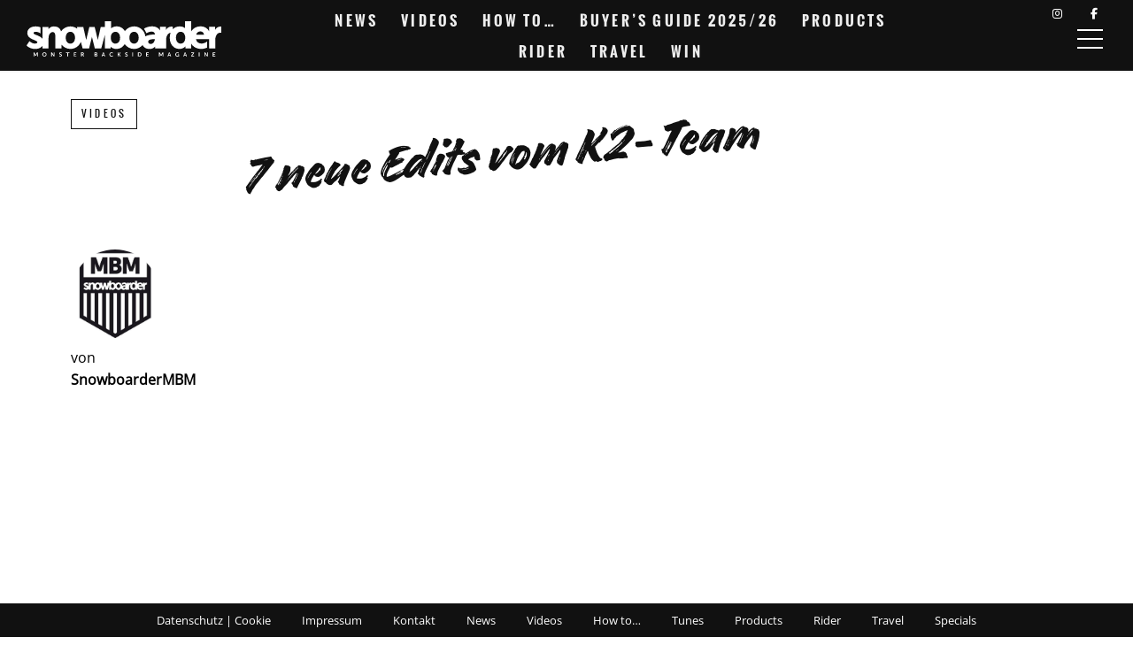

--- FILE ---
content_type: text/html; charset=UTF-8
request_url: https://snowboardermbm.de/videos/7-neue-edits-vom-k2-team/
body_size: 22606
content:
<!DOCTYPE html><!--[if lt IE 7]> <html class="coresites-production" lang="de" class="lt-ie9 lt-ie8 lt-ie7"> <![endif]--><!--[if IE 7]>    <html class="coresites-production" lang="de" class="lt-ie9 lt-ie8"> <![endif]--><!--[if IE 8]>    <html class="coresites-production" lang="de" class="lt-ie9"> <![endif]--><!--[if IE 9]>    <html class="coresites-production" lang="de" class="lt-ie10"> <![endif]--><!--[if gt IE 9]><!--><html class="coresites-production" lang="de"><!--<![endif]--><head><script>var __ezHttpConsent={setByCat:function(src,tagType,attributes,category,force,customSetScriptFn=null){var setScript=function(){if(force||window.ezTcfConsent[category]){if(typeof customSetScriptFn==='function'){customSetScriptFn();}else{var scriptElement=document.createElement(tagType);scriptElement.src=src;attributes.forEach(function(attr){for(var key in attr){if(attr.hasOwnProperty(key)){scriptElement.setAttribute(key,attr[key]);}}});var firstScript=document.getElementsByTagName(tagType)[0];firstScript.parentNode.insertBefore(scriptElement,firstScript);}}};if(force||(window.ezTcfConsent&&window.ezTcfConsent.loaded)){setScript();}else if(typeof getEzConsentData==="function"){getEzConsentData().then(function(ezTcfConsent){if(ezTcfConsent&&ezTcfConsent.loaded){setScript();}else{console.error("cannot get ez consent data");force=true;setScript();}});}else{force=true;setScript();console.error("getEzConsentData is not a function");}},};</script>
<script>var ezTcfConsent=window.ezTcfConsent?window.ezTcfConsent:{loaded:false,store_info:false,develop_and_improve_services:false,measure_ad_performance:false,measure_content_performance:false,select_basic_ads:false,create_ad_profile:false,select_personalized_ads:false,create_content_profile:false,select_personalized_content:false,understand_audiences:false,use_limited_data_to_select_content:false,};function getEzConsentData(){return new Promise(function(resolve){document.addEventListener("ezConsentEvent",function(event){var ezTcfConsent=event.detail.ezTcfConsent;resolve(ezTcfConsent);});});}</script>
<script>if(typeof _setEzCookies!=='function'){function _setEzCookies(ezConsentData){var cookies=window.ezCookieQueue;for(var i=0;i<cookies.length;i++){var cookie=cookies[i];if(ezConsentData&&ezConsentData.loaded&&ezConsentData[cookie.tcfCategory]){document.cookie=cookie.name+"="+cookie.value;}}}}
window.ezCookieQueue=window.ezCookieQueue||[];if(typeof addEzCookies!=='function'){function addEzCookies(arr){window.ezCookieQueue=[...window.ezCookieQueue,...arr];}}
addEzCookies([{name:"ezoab_425550",value:"mod1-c; Path=/; Domain=snowboardermbm.de; Max-Age=7200",tcfCategory:"store_info",isEzoic:"true",},{name:"ezosuibasgeneris-1",value:"8a813882-9e62-4eea-4785-c20c01bcd5a4; Path=/; Domain=snowboardermbm.de; Expires=Tue, 02 Feb 2027 07:24:46 UTC; Secure; SameSite=None",tcfCategory:"understand_audiences",isEzoic:"true",}]);if(window.ezTcfConsent&&window.ezTcfConsent.loaded){_setEzCookies(window.ezTcfConsent);}else if(typeof getEzConsentData==="function"){getEzConsentData().then(function(ezTcfConsent){if(ezTcfConsent&&ezTcfConsent.loaded){_setEzCookies(window.ezTcfConsent);}else{console.error("cannot get ez consent data");_setEzCookies(window.ezTcfConsent);}});}else{console.error("getEzConsentData is not a function");_setEzCookies(window.ezTcfConsent);}</script><script type="text/javascript" data-ezscrex='false' data-cfasync='false'>window._ezaq = Object.assign({"edge_cache_status":13,"edge_response_time":10,"url":"https://snowboardermbm.de/videos/7-neue-edits-vom-k2-team/"}, typeof window._ezaq !== "undefined" ? window._ezaq : {});</script><script type="text/javascript" data-ezscrex='false' data-cfasync='false'>window._ezaq = Object.assign({"ab_test_id":"mod1-c"}, typeof window._ezaq !== "undefined" ? window._ezaq : {});window.__ez=window.__ez||{};window.__ez.tf={};</script><script type="text/javascript" data-ezscrex='false' data-cfasync='false'>window.ezDisableAds = true;</script><meta charset="UTF-8"/>
<script data-ezscrex='false' data-cfasync='false' data-pagespeed-no-defer>var __ez=__ez||{};__ez.stms=Date.now();__ez.evt={};__ez.script={};__ez.ck=__ez.ck||{};__ez.template={};__ez.template.isOrig=true;window.__ezScriptHost="//www.ezojs.com";__ez.queue=__ez.queue||function(){var e=0,i=0,t=[],n=!1,o=[],r=[],s=!0,a=function(e,i,n,o,r,s,a){var l=arguments.length>7&&void 0!==arguments[7]?arguments[7]:window,d=this;this.name=e,this.funcName=i,this.parameters=null===n?null:w(n)?n:[n],this.isBlock=o,this.blockedBy=r,this.deleteWhenComplete=s,this.isError=!1,this.isComplete=!1,this.isInitialized=!1,this.proceedIfError=a,this.fWindow=l,this.isTimeDelay=!1,this.process=function(){f("... func = "+e),d.isInitialized=!0,d.isComplete=!0,f("... func.apply: "+e);var i=d.funcName.split("."),n=null,o=this.fWindow||window;i.length>3||(n=3===i.length?o[i[0]][i[1]][i[2]]:2===i.length?o[i[0]][i[1]]:o[d.funcName]),null!=n&&n.apply(null,this.parameters),!0===d.deleteWhenComplete&&delete t[e],!0===d.isBlock&&(f("----- F'D: "+d.name),m())}},l=function(e,i,t,n,o,r,s){var a=arguments.length>7&&void 0!==arguments[7]?arguments[7]:window,l=this;this.name=e,this.path=i,this.async=o,this.defer=r,this.isBlock=t,this.blockedBy=n,this.isInitialized=!1,this.isError=!1,this.isComplete=!1,this.proceedIfError=s,this.fWindow=a,this.isTimeDelay=!1,this.isPath=function(e){return"/"===e[0]&&"/"!==e[1]},this.getSrc=function(e){return void 0!==window.__ezScriptHost&&this.isPath(e)&&"banger.js"!==this.name?window.__ezScriptHost+e:e},this.process=function(){l.isInitialized=!0,f("... file = "+e);var i=this.fWindow?this.fWindow.document:document,t=i.createElement("script");t.src=this.getSrc(this.path),!0===o?t.async=!0:!0===r&&(t.defer=!0),t.onerror=function(){var e={url:window.location.href,name:l.name,path:l.path,user_agent:window.navigator.userAgent};"undefined"!=typeof _ezaq&&(e.pageview_id=_ezaq.page_view_id);var i=encodeURIComponent(JSON.stringify(e)),t=new XMLHttpRequest;t.open("GET","//g.ezoic.net/ezqlog?d="+i,!0),t.send(),f("----- ERR'D: "+l.name),l.isError=!0,!0===l.isBlock&&m()},t.onreadystatechange=t.onload=function(){var e=t.readyState;f("----- F'D: "+l.name),e&&!/loaded|complete/.test(e)||(l.isComplete=!0,!0===l.isBlock&&m())},i.getElementsByTagName("head")[0].appendChild(t)}},d=function(e,i){this.name=e,this.path="",this.async=!1,this.defer=!1,this.isBlock=!1,this.blockedBy=[],this.isInitialized=!0,this.isError=!1,this.isComplete=i,this.proceedIfError=!1,this.isTimeDelay=!1,this.process=function(){}};function c(e,i,n,s,a,d,c,u,f){var m=new l(e,i,n,s,a,d,c,f);!0===u?o[e]=m:r[e]=m,t[e]=m,h(m)}function h(e){!0!==u(e)&&0!=s&&e.process()}function u(e){if(!0===e.isTimeDelay&&!1===n)return f(e.name+" blocked = TIME DELAY!"),!0;if(w(e.blockedBy))for(var i=0;i<e.blockedBy.length;i++){var o=e.blockedBy[i];if(!1===t.hasOwnProperty(o))return f(e.name+" blocked = "+o),!0;if(!0===e.proceedIfError&&!0===t[o].isError)return!1;if(!1===t[o].isComplete)return f(e.name+" blocked = "+o),!0}return!1}function f(e){var i=window.location.href,t=new RegExp("[?&]ezq=([^&#]*)","i").exec(i);"1"===(t?t[1]:null)&&console.debug(e)}function m(){++e>200||(f("let's go"),p(o),p(r))}function p(e){for(var i in e)if(!1!==e.hasOwnProperty(i)){var t=e[i];!0===t.isComplete||u(t)||!0===t.isInitialized||!0===t.isError?!0===t.isError?f(t.name+": error"):!0===t.isComplete?f(t.name+": complete already"):!0===t.isInitialized&&f(t.name+": initialized already"):t.process()}}function w(e){return"[object Array]"==Object.prototype.toString.call(e)}return window.addEventListener("load",(function(){setTimeout((function(){n=!0,f("TDELAY -----"),m()}),5e3)}),!1),{addFile:c,addFileOnce:function(e,i,n,o,r,s,a,l,d){t[e]||c(e,i,n,o,r,s,a,l,d)},addDelayFile:function(e,i){var n=new l(e,i,!1,[],!1,!1,!0);n.isTimeDelay=!0,f(e+" ...  FILE! TDELAY"),r[e]=n,t[e]=n,h(n)},addFunc:function(e,n,s,l,d,c,u,f,m,p){!0===c&&(e=e+"_"+i++);var w=new a(e,n,s,l,d,u,f,p);!0===m?o[e]=w:r[e]=w,t[e]=w,h(w)},addDelayFunc:function(e,i,n){var o=new a(e,i,n,!1,[],!0,!0);o.isTimeDelay=!0,f(e+" ...  FUNCTION! TDELAY"),r[e]=o,t[e]=o,h(o)},items:t,processAll:m,setallowLoad:function(e){s=e},markLoaded:function(e){if(e&&0!==e.length){if(e in t){var i=t[e];!0===i.isComplete?f(i.name+" "+e+": error loaded duplicate"):(i.isComplete=!0,i.isInitialized=!0)}else t[e]=new d(e,!0);f("markLoaded dummyfile: "+t[e].name)}},logWhatsBlocked:function(){for(var e in t)!1!==t.hasOwnProperty(e)&&u(t[e])}}}();__ez.evt.add=function(e,t,n){e.addEventListener?e.addEventListener(t,n,!1):e.attachEvent?e.attachEvent("on"+t,n):e["on"+t]=n()},__ez.evt.remove=function(e,t,n){e.removeEventListener?e.removeEventListener(t,n,!1):e.detachEvent?e.detachEvent("on"+t,n):delete e["on"+t]};__ez.script.add=function(e){var t=document.createElement("script");t.src=e,t.async=!0,t.type="text/javascript",document.getElementsByTagName("head")[0].appendChild(t)};__ez.dot=__ez.dot||{};__ez.queue.addFileOnce('/detroitchicago/boise.js', '/detroitchicago/boise.js?gcb=195-2&cb=5', true, [], true, false, true, false);__ez.queue.addFileOnce('/parsonsmaize/abilene.js', '/parsonsmaize/abilene.js?gcb=195-2&cb=e80eca0cdb', true, [], true, false, true, false);__ez.queue.addFileOnce('/parsonsmaize/mulvane.js', '/parsonsmaize/mulvane.js?gcb=195-2&cb=e75e48eec0', true, ['/parsonsmaize/abilene.js'], true, false, true, false);__ez.queue.addFileOnce('/detroitchicago/birmingham.js', '/detroitchicago/birmingham.js?gcb=195-2&cb=539c47377c', true, ['/parsonsmaize/abilene.js'], true, false, true, false);</script>
<script data-ezscrex="false" type="text/javascript" data-cfasync="false">window._ezaq = Object.assign({"ad_cache_level":0,"adpicker_placement_cnt":0,"ai_placeholder_cache_level":0,"ai_placeholder_placement_cnt":-1,"article_category":"Videos","author":"SnowboarderMBM","domain":"snowboardermbm.de","domain_id":425550,"ezcache_level":2,"ezcache_skip_code":0,"has_bad_image":0,"has_bad_words":0,"is_sitespeed":0,"lt_cache_level":0,"publish_date":"2012-12-04","response_size":97011,"response_size_orig":91209,"response_time_orig":2,"template_id":5,"url":"https://snowboardermbm.de/videos/7-neue-edits-vom-k2-team/","word_count":0,"worst_bad_word_level":0}, typeof window._ezaq !== "undefined" ? window._ezaq : {});__ez.queue.markLoaded('ezaqBaseReady');</script>
<script type='text/javascript' data-ezscrex='false' data-cfasync='false'>
window.ezAnalyticsStatic = true;

function analyticsAddScript(script) {
	var ezDynamic = document.createElement('script');
	ezDynamic.type = 'text/javascript';
	ezDynamic.innerHTML = script;
	document.head.appendChild(ezDynamic);
}
function getCookiesWithPrefix() {
    var allCookies = document.cookie.split(';');
    var cookiesWithPrefix = {};

    for (var i = 0; i < allCookies.length; i++) {
        var cookie = allCookies[i].trim();

        for (var j = 0; j < arguments.length; j++) {
            var prefix = arguments[j];
            if (cookie.indexOf(prefix) === 0) {
                var cookieParts = cookie.split('=');
                var cookieName = cookieParts[0];
                var cookieValue = cookieParts.slice(1).join('=');
                cookiesWithPrefix[cookieName] = decodeURIComponent(cookieValue);
                break; // Once matched, no need to check other prefixes
            }
        }
    }

    return cookiesWithPrefix;
}
function productAnalytics() {
	var d = {"pr":[6],"omd5":"81d353ecc0a3b0b953d2c4072aff4a80","nar":"risk score"};
	d.u = _ezaq.url;
	d.p = _ezaq.page_view_id;
	d.v = _ezaq.visit_uuid;
	d.ab = _ezaq.ab_test_id;
	d.e = JSON.stringify(_ezaq);
	d.ref = document.referrer;
	d.c = getCookiesWithPrefix('active_template', 'ez', 'lp_');
	if(typeof ez_utmParams !== 'undefined') {
		d.utm = ez_utmParams;
	}

	var dataText = JSON.stringify(d);
	var xhr = new XMLHttpRequest();
	xhr.open('POST','/ezais/analytics?cb=1', true);
	xhr.onload = function () {
		if (xhr.status!=200) {
            return;
		}

        if(document.readyState !== 'loading') {
            analyticsAddScript(xhr.response);
            return;
        }

        var eventFunc = function() {
            if(document.readyState === 'loading') {
                return;
            }
            document.removeEventListener('readystatechange', eventFunc, false);
            analyticsAddScript(xhr.response);
        };

        document.addEventListener('readystatechange', eventFunc, false);
	};
	xhr.setRequestHeader('Content-Type','text/plain');
	xhr.send(dataText);
}
__ez.queue.addFunc("productAnalytics", "productAnalytics", null, true, ['ezaqBaseReady'], false, false, false, true);
</script><base href="https://snowboardermbm.de/videos/7-neue-edits-vom-k2-team/"/>
    <title>7 neue Edits vom K2-Team - Snowboarder MBM</title>
    
    <meta content="width=device-width, initial-scale=1, maximum-scale=1" name="viewport"/>
    <meta http-equiv="X-UA-Compatible" content="IE=Edge"/>
    <meta content="yes" name="apple-mobile-web-app-capable"/>
    <meta content="black-translucent" name="apple-mobile-web-app-status-bar-style"/>
    <meta name="google-adsense-account" content="ca-pub-6151467189423510"/>
    <link rel="profile" href="http://gmpg.org/xfn/11"/>
        <link rel="alternate" type="application/rss+xml" title="RSS 2.0" href="https://snowboardermbm.de/feed/"/>
    <link rel="alternate" type="text/xml" title="RSS .92" href="https://snowboardermbm.de/feed/rss/"/>
    <link rel="alternate" type="application/atom+xml" title="Atom 0.3" href="https://snowboardermbm.de/feed/atom/"/>
    <link rel="alternate" type="application/rss+xml" title="Snowboarder MBM RSS Comments Feed" href="https://snowboardermbm.de/comments/feed/"/>
    <link rel="icon" href="https://snowboardermbm.de/wp-content/themes/snowboardermbm/theme/assets/images/favicon.ico?t=9b208e7e8c3471f80c395e4e2cd605923b7cf9af"/>
    <link rel="apple-touch-icon" sizes="57x57" href="https://snowboardermbm.de/wp-content/themes/snowboardermbm/theme/assets/images/apple-touch-icon-57x57.png?t=9b208e7e8c3471f80c395e4e2cd605923b7cf9af"/>
    <link rel="apple-touch-icon" sizes="144x144" href="https://snowboardermbm.de/wp-content/themes/snowboardermbm/theme/assets/images/apple-touch-icon-144x144.png?t=9b208e7e8c3471f80c395e4e2cd605923b7cf9af"/>

    
    <!-- GoogleJS -->
    <script type="text/javascript" src="//native.sharethrough.com/assets/sfp.js" defer="defer"></script>
<script>
	var googletag = googletag || {};
	googletag.cmd = googletag.cmd || [];
	(function() {
	var gads = document.createElement('script');
	gads.async = true;
	gads.type = 'text/javascript';
	var useSSL = 'https:' == document.location.protocol;
	gads.src = (useSSL ? 'https:' : 'http:') +
	'//www.googletagservices.com/tag/js/gpt.js';
	var node = document.getElementsByTagName('script')[0];
	node.parentNode.insertBefore(gads, node);
	})();
</script>

<script>
	googletag.cmd.push(function() {

    googletag.pubads().enableSingleRequest();
    googletag.pubads().collapseEmptyDivs();
    googletag.pubads().disableInitialLoad();
    googletag.enableServices();
	});
</script><script type="text/javascript">var dataLayer = [{"_type":"siteData","platform":"wordpress","config":{"infiniteScroll":{"splitposts":null,"delay":"0"},"inlineVideoAds":null,"polar":{"relatedSlots":null},"infiniteArticle":"article"},"websiteName":"Snowboarder MBM","websiteSite":"snowboardermbm","websiteSlug":"snowboardermbm\/theme","shareThrough":false,"gtm.blacklist":["ga","ua"]},{"_type":"singleData","ads":true,"page":"article","postCategory":"videos","postCategories":["videos"],"postAuthor":"SnowboarderMBM","postTitle":"7 neue Edits vom K2-Team","postType":"post","sponsored":null,"maxAds":null,"noVideoAds":false}]</script><!-- GOOGLE UNIVERSAL ANALYTICS -->
<script>
  var gaProperty = 'UA-98094774-8';
  var disableStr = 'ga-disable-' + gaProperty;
  if (document.cookie.indexOf(disableStr + '=true') > -1) {
      window[disableStr] = true;
  }
  function gaOptout() {
      document.cookie = disableStr + '=true; expires=Thu, 31 Dec 2099 23:59:59 UTC; path=/';
      window[disableStr] = true;
      alert('Das Tracking ist jetzt deaktiviert');
  }

  (function(i,s,o,g,r,a,m){i['GoogleAnalyticsObject']=r;i[r]=i[r]||function(){
  (i[r].q=i[r].q||[]).push(arguments)},i[r].l=1*new Date();a=s.createElement(o),
  m=s.getElementsByTagName(o)[0];a.async=1;a.src=g;m.parentNode.insertBefore(a,m)
  })(window,document,'script','//www.google-analytics.com/analytics.js','ga');

  ga('create', 'UA-98094774-8', {
    "cookieDomain": 'snowboardermbm.de',
    "siteSpeedSampleRate": 10,
    "name": "site"
  });

  ga('site.require', 'displayfeatures');
  ga('site.require', 'linker');
  ga('site.require', 'linkid', 'linkid.js');

      ga('site.set', 'dimension1', 'videos'); // category
    // Commented because "Custom dimensions cannot be deleted, but you can disable them. You should avoid trying to reuse custom dimensions."
    // ga('site.set', 'dimension2', ''); // logged_in
    // ga('site.set', 'dimension3', ''); // player_pref
    ga('site.set', 'dimension4', 'Snowboarder MBM'); // author_name
    ga('site.set', 'dimension5', '2012-12-04 09:40:26'); // publish_date
    ga('site.set', 'dimension6', 'post'); // post_type
    ga('site.set', 'dimension7', "danny larsen,featured article,jake kuzyk,jordan mendenhall,matt belzile,nick dirks,robbie walker,steve cartwright"); // post tags
  
      ga('site.send', 'pageview');
  
  
  
</script>
    <!-- /GoogleJS -->

    
<meta name="news_keywords" content="danny larsen, Jake Kuzyk, Jordan Mendenhall, Matt Belzile, Nick Dirks, Robbie Walker, Steve Cartwright"/>
<meta name="description" content="
Was ist denn bitte mit K2 Snowboards los? Die Jungs haben gestern sieben (!) neue Edits mit ein paar ihrer besten Teamridern online gestellt. Nominell bedeutet das allerfeinstes Snowboarding von..."/>
<meta property="fb:pages" content="77572334936"/>
<meta property="fb:app_id" content=""/>
<meta property="og:site_name" content="Snowboarder MBM"/>
<meta property="og:url" content="https://snowboardermbm.de/videos/7-neue-edits-vom-k2-team/"/>
<meta property="og:type" content="article"/>
<meta property="og:title" content="7 neue Edits vom K2-Team - Snowboarder MBM"/>
<meta property="og:image:secure_url" content="https://s3-eu-west-1.amazonaws.com/assets.pukit.de/snowboardermbm/wp-content/uploads/2012/12/k21.jpg"/>
<meta property="twitter:site" content="@snowboardermbm"/>
<meta property="og:description" content="Was ist denn bitte mit K2 Snowboards los? Die Jungs haben gestern sieben (!) neue Edits mit ein paar ihrer besten Teamridern online gestellt. Nominell bedeutet das allerfeinstes Snowboarding von […]"/>
<meta property="og:image" content="http://s3-eu-west-1.amazonaws.com/assets.pukit.de/snowboardermbm/wp-content/uploads/2012/12/k21.jpg"/>
<meta property="og:image:width" content="640"/>
<meta property="og:image:height" content="360"/>
<meta property="article:section" content="Videos"/>
<meta property="twitter:card" content="summary"/><meta name="robots" content="index, follow, max-image-preview:large, max-snippet:-1, max-video-preview:-1"/>

	<!-- This site is optimized with the Yoast SEO plugin v23.9 - https://yoast.com/wordpress/plugins/seo/ -->
	<meta name="description" content="Was ist denn bitte mit K2 Snowboards los? Die Jungs haben gestern sieben (!) neue Edits mit ein paar ihrer besten Teamridern online gestellt. Nominell"/>
	<link rel="canonical" href="https://snowboardermbm.de/videos/7-neue-edits-vom-k2-team/"/>
	<meta name="twitter:label1" content="Verfasst von"/>
	<meta name="twitter:data1" content="SnowboarderMBM"/>
	<script type="application/ld+json" class="yoast-schema-graph">{"@context":"https://schema.org","@graph":[{"@type":"WebPage","@id":"https://snowboardermbm.de/videos/7-neue-edits-vom-k2-team/","url":"https://snowboardermbm.de/videos/7-neue-edits-vom-k2-team/","name":"7 neue Edits vom K2-Team - Snowboarder MBM","isPartOf":{"@id":"https://snowboardermbm.de/#website"},"primaryImageOfPage":{"@id":"https://snowboardermbm.de/videos/7-neue-edits-vom-k2-team/#primaryimage"},"image":{"@id":"https://snowboardermbm.de/videos/7-neue-edits-vom-k2-team/#primaryimage"},"thumbnailUrl":"https://s3-eu-west-1.amazonaws.com/assets.pukit.de/snowboardermbm/wp-content/uploads/2012/12/k21.jpg","datePublished":"2012-12-04T08:40:26+00:00","dateModified":"2012-12-04T08:40:26+00:00","author":{"@id":"https://snowboardermbm.de/#/schema/person/d5903fa91193ef7288dccb5a58da3b6c"},"description":"Was ist denn bitte mit K2 Snowboards los? Die Jungs haben gestern sieben (!) neue Edits mit ein paar ihrer besten Teamridern online gestellt. Nominell","breadcrumb":{"@id":"https://snowboardermbm.de/videos/7-neue-edits-vom-k2-team/#breadcrumb"},"inLanguage":"de","potentialAction":[{"@type":"ReadAction","target":["https://snowboardermbm.de/videos/7-neue-edits-vom-k2-team/"]}]},{"@type":"ImageObject","inLanguage":"de","@id":"https://snowboardermbm.de/videos/7-neue-edits-vom-k2-team/#primaryimage","url":"https://s3-eu-west-1.amazonaws.com/assets.pukit.de/snowboardermbm/wp-content/uploads/2012/12/k21.jpg","contentUrl":"https://s3-eu-west-1.amazonaws.com/assets.pukit.de/snowboardermbm/wp-content/uploads/2012/12/k21.jpg","width":"640","height":"360"},{"@type":"BreadcrumbList","@id":"https://snowboardermbm.de/videos/7-neue-edits-vom-k2-team/#breadcrumb","itemListElement":[{"@type":"ListItem","position":1,"name":"Home","item":"https://snowboardermbm.de/"},{"@type":"ListItem","position":2,"name":"7 neue Edits vom K2-Team"}]},{"@type":"WebSite","@id":"https://snowboardermbm.de/#website","url":"https://snowboardermbm.de/","name":"Snowboarder MBM","description":"Alle über Snowboarden: News, Videos, Interviews, Tipps, Tricks und vieles mehr... Snowboarden mit SnowboarderMBM.","potentialAction":[{"@type":"SearchAction","target":{"@type":"EntryPoint","urlTemplate":"https://snowboardermbm.de/?s={search_term_string}"},"query-input":{"@type":"PropertyValueSpecification","valueRequired":true,"valueName":"search_term_string"}}],"inLanguage":"de"},{"@type":"Person","@id":"https://snowboardermbm.de/#/schema/person/d5903fa91193ef7288dccb5a58da3b6c","name":"SnowboarderMBM","image":{"@type":"ImageObject","inLanguage":"de","@id":"https://snowboardermbm.de/#/schema/person/image/","url":"https://s3-eu-west-1.amazonaws.com/assets.pukit.de/snowboardermbm/wp-content/uploads/2019/02/1234791_10152277949604937_1125262178_n.jpg","contentUrl":"https://s3-eu-west-1.amazonaws.com/assets.pukit.de/snowboardermbm/wp-content/uploads/2019/02/1234791_10152277949604937_1125262178_n.jpg","caption":"SnowboarderMBM"},"url":"https://snowboardermbm.de/author/snowboardermbm/"}]}</script>
	<!-- / Yoast SEO plugin. -->


<link rel="dns-prefetch" href="//www.dwin2.com"/>
<link rel="dns-prefetch" href="//tags.crwdcntrl.net"/>
<link rel="dns-prefetch" href="//s3-eu-west-1.amazonaws.com"/>

<script type="text/javascript">
/* <![CDATA[ */
window._wpemojiSettings = {"baseUrl":"https:\/\/s.w.org\/images\/core\/emoji\/15.0.3\/72x72\/","ext":".png","svgUrl":"https:\/\/s.w.org\/images\/core\/emoji\/15.0.3\/svg\/","svgExt":".svg","source":{"concatemoji":"https:\/\/snowboardermbm.de\/wp-includes\/js\/wp-emoji-release.min.js?ver=6.6.4"}};
/*! This file is auto-generated */
!function(i,n){var o,s,e;function c(e){try{var t={supportTests:e,timestamp:(new Date).valueOf()};sessionStorage.setItem(o,JSON.stringify(t))}catch(e){}}function p(e,t,n){e.clearRect(0,0,e.canvas.width,e.canvas.height),e.fillText(t,0,0);var t=new Uint32Array(e.getImageData(0,0,e.canvas.width,e.canvas.height).data),r=(e.clearRect(0,0,e.canvas.width,e.canvas.height),e.fillText(n,0,0),new Uint32Array(e.getImageData(0,0,e.canvas.width,e.canvas.height).data));return t.every(function(e,t){return e===r[t]})}function u(e,t,n){switch(t){case"flag":return n(e,"\ud83c\udff3\ufe0f\u200d\u26a7\ufe0f","\ud83c\udff3\ufe0f\u200b\u26a7\ufe0f")?!1:!n(e,"\ud83c\uddfa\ud83c\uddf3","\ud83c\uddfa\u200b\ud83c\uddf3")&&!n(e,"\ud83c\udff4\udb40\udc67\udb40\udc62\udb40\udc65\udb40\udc6e\udb40\udc67\udb40\udc7f","\ud83c\udff4\u200b\udb40\udc67\u200b\udb40\udc62\u200b\udb40\udc65\u200b\udb40\udc6e\u200b\udb40\udc67\u200b\udb40\udc7f");case"emoji":return!n(e,"\ud83d\udc26\u200d\u2b1b","\ud83d\udc26\u200b\u2b1b")}return!1}function f(e,t,n){var r="undefined"!=typeof WorkerGlobalScope&&self instanceof WorkerGlobalScope?new OffscreenCanvas(300,150):i.createElement("canvas"),a=r.getContext("2d",{willReadFrequently:!0}),o=(a.textBaseline="top",a.font="600 32px Arial",{});return e.forEach(function(e){o[e]=t(a,e,n)}),o}function t(e){var t=i.createElement("script");t.src=e,t.defer=!0,i.head.appendChild(t)}"undefined"!=typeof Promise&&(o="wpEmojiSettingsSupports",s=["flag","emoji"],n.supports={everything:!0,everythingExceptFlag:!0},e=new Promise(function(e){i.addEventListener("DOMContentLoaded",e,{once:!0})}),new Promise(function(t){var n=function(){try{var e=JSON.parse(sessionStorage.getItem(o));if("object"==typeof e&&"number"==typeof e.timestamp&&(new Date).valueOf()<e.timestamp+604800&&"object"==typeof e.supportTests)return e.supportTests}catch(e){}return null}();if(!n){if("undefined"!=typeof Worker&&"undefined"!=typeof OffscreenCanvas&&"undefined"!=typeof URL&&URL.createObjectURL&&"undefined"!=typeof Blob)try{var e="postMessage("+f.toString()+"("+[JSON.stringify(s),u.toString(),p.toString()].join(",")+"));",r=new Blob([e],{type:"text/javascript"}),a=new Worker(URL.createObjectURL(r),{name:"wpTestEmojiSupports"});return void(a.onmessage=function(e){c(n=e.data),a.terminate(),t(n)})}catch(e){}c(n=f(s,u,p))}t(n)}).then(function(e){for(var t in e)n.supports[t]=e[t],n.supports.everything=n.supports.everything&&n.supports[t],"flag"!==t&&(n.supports.everythingExceptFlag=n.supports.everythingExceptFlag&&n.supports[t]);n.supports.everythingExceptFlag=n.supports.everythingExceptFlag&&!n.supports.flag,n.DOMReady=!1,n.readyCallback=function(){n.DOMReady=!0}}).then(function(){return e}).then(function(){var e;n.supports.everything||(n.readyCallback(),(e=n.source||{}).concatemoji?t(e.concatemoji):e.wpemoji&&e.twemoji&&(t(e.twemoji),t(e.wpemoji)))}))}((window,document),window._wpemojiSettings);
/* ]]> */
</script>
<link rel="stylesheet" id="tribe-events-pro-mini-calendar-block-styles-css" href="https://snowboardermbm.de/wp-content/plugins/events-calendar-pro/src/resources/css/tribe-events-pro-mini-calendar-block.min.css?ver=7.0.0" type="text/css" media="all"/>
<style id="wp-emoji-styles-inline-css" type="text/css">

	img.wp-smiley, img.emoji {
		display: inline !important;
		border: none !important;
		box-shadow: none !important;
		height: 1em !important;
		width: 1em !important;
		margin: 0 0.07em !important;
		vertical-align: -0.1em !important;
		background: none !important;
		padding: 0 !important;
	}
</style>
<link rel="stylesheet" id="wp-block-library-css" href="https://snowboardermbm.de/wp-includes/css/dist/block-library/style.min.css?ver=6.6.4" type="text/css" media="all"/>
<style id="classic-theme-styles-inline-css" type="text/css">
/*! This file is auto-generated */
.wp-block-button__link{color:#fff;background-color:#32373c;border-radius:9999px;box-shadow:none;text-decoration:none;padding:calc(.667em + 2px) calc(1.333em + 2px);font-size:1.125em}.wp-block-file__button{background:#32373c;color:#fff;text-decoration:none}
</style>
<style id="global-styles-inline-css" type="text/css">
:root{--wp--preset--aspect-ratio--square: 1;--wp--preset--aspect-ratio--4-3: 4/3;--wp--preset--aspect-ratio--3-4: 3/4;--wp--preset--aspect-ratio--3-2: 3/2;--wp--preset--aspect-ratio--2-3: 2/3;--wp--preset--aspect-ratio--16-9: 16/9;--wp--preset--aspect-ratio--9-16: 9/16;--wp--preset--color--black: #000000;--wp--preset--color--cyan-bluish-gray: #abb8c3;--wp--preset--color--white: #ffffff;--wp--preset--color--pale-pink: #f78da7;--wp--preset--color--vivid-red: #cf2e2e;--wp--preset--color--luminous-vivid-orange: #ff6900;--wp--preset--color--luminous-vivid-amber: #fcb900;--wp--preset--color--light-green-cyan: #7bdcb5;--wp--preset--color--vivid-green-cyan: #00d084;--wp--preset--color--pale-cyan-blue: #8ed1fc;--wp--preset--color--vivid-cyan-blue: #0693e3;--wp--preset--color--vivid-purple: #9b51e0;--wp--preset--gradient--vivid-cyan-blue-to-vivid-purple: linear-gradient(135deg,rgba(6,147,227,1) 0%,rgb(155,81,224) 100%);--wp--preset--gradient--light-green-cyan-to-vivid-green-cyan: linear-gradient(135deg,rgb(122,220,180) 0%,rgb(0,208,130) 100%);--wp--preset--gradient--luminous-vivid-amber-to-luminous-vivid-orange: linear-gradient(135deg,rgba(252,185,0,1) 0%,rgba(255,105,0,1) 100%);--wp--preset--gradient--luminous-vivid-orange-to-vivid-red: linear-gradient(135deg,rgba(255,105,0,1) 0%,rgb(207,46,46) 100%);--wp--preset--gradient--very-light-gray-to-cyan-bluish-gray: linear-gradient(135deg,rgb(238,238,238) 0%,rgb(169,184,195) 100%);--wp--preset--gradient--cool-to-warm-spectrum: linear-gradient(135deg,rgb(74,234,220) 0%,rgb(151,120,209) 20%,rgb(207,42,186) 40%,rgb(238,44,130) 60%,rgb(251,105,98) 80%,rgb(254,248,76) 100%);--wp--preset--gradient--blush-light-purple: linear-gradient(135deg,rgb(255,206,236) 0%,rgb(152,150,240) 100%);--wp--preset--gradient--blush-bordeaux: linear-gradient(135deg,rgb(254,205,165) 0%,rgb(254,45,45) 50%,rgb(107,0,62) 100%);--wp--preset--gradient--luminous-dusk: linear-gradient(135deg,rgb(255,203,112) 0%,rgb(199,81,192) 50%,rgb(65,88,208) 100%);--wp--preset--gradient--pale-ocean: linear-gradient(135deg,rgb(255,245,203) 0%,rgb(182,227,212) 50%,rgb(51,167,181) 100%);--wp--preset--gradient--electric-grass: linear-gradient(135deg,rgb(202,248,128) 0%,rgb(113,206,126) 100%);--wp--preset--gradient--midnight: linear-gradient(135deg,rgb(2,3,129) 0%,rgb(40,116,252) 100%);--wp--preset--font-size--small: 13px;--wp--preset--font-size--medium: 20px;--wp--preset--font-size--large: 36px;--wp--preset--font-size--x-large: 42px;--wp--preset--spacing--20: 0.44rem;--wp--preset--spacing--30: 0.67rem;--wp--preset--spacing--40: 1rem;--wp--preset--spacing--50: 1.5rem;--wp--preset--spacing--60: 2.25rem;--wp--preset--spacing--70: 3.38rem;--wp--preset--spacing--80: 5.06rem;--wp--preset--shadow--natural: 6px 6px 9px rgba(0, 0, 0, 0.2);--wp--preset--shadow--deep: 12px 12px 50px rgba(0, 0, 0, 0.4);--wp--preset--shadow--sharp: 6px 6px 0px rgba(0, 0, 0, 0.2);--wp--preset--shadow--outlined: 6px 6px 0px -3px rgba(255, 255, 255, 1), 6px 6px rgba(0, 0, 0, 1);--wp--preset--shadow--crisp: 6px 6px 0px rgba(0, 0, 0, 1);}:where(.is-layout-flex){gap: 0.5em;}:where(.is-layout-grid){gap: 0.5em;}body .is-layout-flex{display: flex;}.is-layout-flex{flex-wrap: wrap;align-items: center;}.is-layout-flex > :is(*, div){margin: 0;}body .is-layout-grid{display: grid;}.is-layout-grid > :is(*, div){margin: 0;}:where(.wp-block-columns.is-layout-flex){gap: 2em;}:where(.wp-block-columns.is-layout-grid){gap: 2em;}:where(.wp-block-post-template.is-layout-flex){gap: 1.25em;}:where(.wp-block-post-template.is-layout-grid){gap: 1.25em;}.has-black-color{color: var(--wp--preset--color--black) !important;}.has-cyan-bluish-gray-color{color: var(--wp--preset--color--cyan-bluish-gray) !important;}.has-white-color{color: var(--wp--preset--color--white) !important;}.has-pale-pink-color{color: var(--wp--preset--color--pale-pink) !important;}.has-vivid-red-color{color: var(--wp--preset--color--vivid-red) !important;}.has-luminous-vivid-orange-color{color: var(--wp--preset--color--luminous-vivid-orange) !important;}.has-luminous-vivid-amber-color{color: var(--wp--preset--color--luminous-vivid-amber) !important;}.has-light-green-cyan-color{color: var(--wp--preset--color--light-green-cyan) !important;}.has-vivid-green-cyan-color{color: var(--wp--preset--color--vivid-green-cyan) !important;}.has-pale-cyan-blue-color{color: var(--wp--preset--color--pale-cyan-blue) !important;}.has-vivid-cyan-blue-color{color: var(--wp--preset--color--vivid-cyan-blue) !important;}.has-vivid-purple-color{color: var(--wp--preset--color--vivid-purple) !important;}.has-black-background-color{background-color: var(--wp--preset--color--black) !important;}.has-cyan-bluish-gray-background-color{background-color: var(--wp--preset--color--cyan-bluish-gray) !important;}.has-white-background-color{background-color: var(--wp--preset--color--white) !important;}.has-pale-pink-background-color{background-color: var(--wp--preset--color--pale-pink) !important;}.has-vivid-red-background-color{background-color: var(--wp--preset--color--vivid-red) !important;}.has-luminous-vivid-orange-background-color{background-color: var(--wp--preset--color--luminous-vivid-orange) !important;}.has-luminous-vivid-amber-background-color{background-color: var(--wp--preset--color--luminous-vivid-amber) !important;}.has-light-green-cyan-background-color{background-color: var(--wp--preset--color--light-green-cyan) !important;}.has-vivid-green-cyan-background-color{background-color: var(--wp--preset--color--vivid-green-cyan) !important;}.has-pale-cyan-blue-background-color{background-color: var(--wp--preset--color--pale-cyan-blue) !important;}.has-vivid-cyan-blue-background-color{background-color: var(--wp--preset--color--vivid-cyan-blue) !important;}.has-vivid-purple-background-color{background-color: var(--wp--preset--color--vivid-purple) !important;}.has-black-border-color{border-color: var(--wp--preset--color--black) !important;}.has-cyan-bluish-gray-border-color{border-color: var(--wp--preset--color--cyan-bluish-gray) !important;}.has-white-border-color{border-color: var(--wp--preset--color--white) !important;}.has-pale-pink-border-color{border-color: var(--wp--preset--color--pale-pink) !important;}.has-vivid-red-border-color{border-color: var(--wp--preset--color--vivid-red) !important;}.has-luminous-vivid-orange-border-color{border-color: var(--wp--preset--color--luminous-vivid-orange) !important;}.has-luminous-vivid-amber-border-color{border-color: var(--wp--preset--color--luminous-vivid-amber) !important;}.has-light-green-cyan-border-color{border-color: var(--wp--preset--color--light-green-cyan) !important;}.has-vivid-green-cyan-border-color{border-color: var(--wp--preset--color--vivid-green-cyan) !important;}.has-pale-cyan-blue-border-color{border-color: var(--wp--preset--color--pale-cyan-blue) !important;}.has-vivid-cyan-blue-border-color{border-color: var(--wp--preset--color--vivid-cyan-blue) !important;}.has-vivid-purple-border-color{border-color: var(--wp--preset--color--vivid-purple) !important;}.has-vivid-cyan-blue-to-vivid-purple-gradient-background{background: var(--wp--preset--gradient--vivid-cyan-blue-to-vivid-purple) !important;}.has-light-green-cyan-to-vivid-green-cyan-gradient-background{background: var(--wp--preset--gradient--light-green-cyan-to-vivid-green-cyan) !important;}.has-luminous-vivid-amber-to-luminous-vivid-orange-gradient-background{background: var(--wp--preset--gradient--luminous-vivid-amber-to-luminous-vivid-orange) !important;}.has-luminous-vivid-orange-to-vivid-red-gradient-background{background: var(--wp--preset--gradient--luminous-vivid-orange-to-vivid-red) !important;}.has-very-light-gray-to-cyan-bluish-gray-gradient-background{background: var(--wp--preset--gradient--very-light-gray-to-cyan-bluish-gray) !important;}.has-cool-to-warm-spectrum-gradient-background{background: var(--wp--preset--gradient--cool-to-warm-spectrum) !important;}.has-blush-light-purple-gradient-background{background: var(--wp--preset--gradient--blush-light-purple) !important;}.has-blush-bordeaux-gradient-background{background: var(--wp--preset--gradient--blush-bordeaux) !important;}.has-luminous-dusk-gradient-background{background: var(--wp--preset--gradient--luminous-dusk) !important;}.has-pale-ocean-gradient-background{background: var(--wp--preset--gradient--pale-ocean) !important;}.has-electric-grass-gradient-background{background: var(--wp--preset--gradient--electric-grass) !important;}.has-midnight-gradient-background{background: var(--wp--preset--gradient--midnight) !important;}.has-small-font-size{font-size: var(--wp--preset--font-size--small) !important;}.has-medium-font-size{font-size: var(--wp--preset--font-size--medium) !important;}.has-large-font-size{font-size: var(--wp--preset--font-size--large) !important;}.has-x-large-font-size{font-size: var(--wp--preset--font-size--x-large) !important;}
:where(.wp-block-post-template.is-layout-flex){gap: 1.25em;}:where(.wp-block-post-template.is-layout-grid){gap: 1.25em;}
:where(.wp-block-columns.is-layout-flex){gap: 2em;}:where(.wp-block-columns.is-layout-grid){gap: 2em;}
:root :where(.wp-block-pullquote){font-size: 1.5em;line-height: 1.6;}
</style>
<link rel="stylesheet" id="ap-front-styles-css" href="https://snowboardermbm.de/wp-content/plugins/accesspress-anonymous-post/css/frontend-style.css?ver=2.8.2" type="text/css" media="all"/>
<link rel="stylesheet" id="contact-form-7-css" href="https://snowboardermbm.de/wp-content/plugins/contact-form-7/includes/css/styles.css?ver=5.9.8" type="text/css" media="all"/>
<link rel="stylesheet" id="ihc_front_end_style-css" href="https://snowboardermbm.de/wp-content/plugins/indeed-membership-pro/assets/css/style.min.css?ver=12.8" type="text/css" media="all"/>
<link rel="stylesheet" id="ihc_templates_style-css" href="https://snowboardermbm.de/wp-content/plugins/indeed-membership-pro/assets/css/templates.min.css?ver=12.8" type="text/css" media="all"/>
<link rel="stylesheet" id="sifs-frontend-css-css" href="https://snowboardermbm.de/wp-content/plugins/wp-supaz-insta-plugin/css/frontend.css?ver=6.6.4" type="text/css" media="all"/>
<link rel="stylesheet" id="sifs-google-fonts-css" href="//snowboardermbm.de/wp-content/uploads/omgf/sifs-google-fonts/sifs-google-fonts.css?ver=1662457428" type="text/css" media="all"/>
<link rel="stylesheet" id="search-filter-plugin-styles-css" href="https://snowboardermbm.de/wp-content/plugins/search-filter-pro/public/assets/css/search-filter.min.css?ver=2.5.13" type="text/css" media="all"/>
<link rel="stylesheet" id="atkp-styles-css" href="https://snowboardermbm.de/wp-content/plugins/affiliate-toolkit-starter/dist/style.css?ver=6.6.4" type="text/css" media="all"/>
<style id="atkp-styles-inline-css" type="text/css">
/* Begin (global) */
.atkp-container a, .atkp-container a:visited { color: #2271b1}
.atkp-container a:hover { color: #111}
 .atkp-moreoffersinfo a,  .atkp-moreoffersinfo a:visited { color: #2271b1}  .atkp-moreoffersinfo a:hover { color: #2271b1;}
.atkp-listprice { color: #808080 !important; } 
.atkp-saleprice { color: #00000 !important; } 
.atkp-savedamount { color: #8b0000 !important; } 
.atkp-ribbon span { background: #E47911 !important; } 
.atkp-box { background-color:#ffff; border: 1px solid #ececec; border-radius: 5px; color: #111 }
.atkp-box .atkp-predicate-highlight1, .atkp-box .atkp-predicate-highlight2, .atkp-box .atkp-predicate-highlight3 {border-radius: 5px 5px   0 0;}
.atkp-button {
							    margin: 0 auto;
							    padding: 5px 15px;font-size:14px;
							    display: inline-block;
							    background-color: #f0c14b;
							    border: 1px solid #f0c14b;
							    color: #111 !important;
							    font-weight: 400;
							    -webkit-border-radius: 5px;
							    border-radius: 5px;
							    -webkit-transition: all 0.3s ease-in-out;
							    -moz-transition: all 0.3s ease-in-out;
							    transition: all 0.3s ease-in-out;
							    text-decoration: none !important;							
							}
							
							 .atkp-button:hover {
							    background-color: #f7dfa5;
							    text-decoration: none;
							}
.atkp-secondbutton {
							    margin: 0 auto;
							    padding: 5px 15px;
							    display: inline-block;
							    background-color: #f0c14b;
							    border: 1px solid #f0c14b;
							    color: #333333 !important;
							    font-weight: 400;
							    -webkit-border-radius: 5px;
							    border-radius: 5px;
							    -webkit-transition: all 0.3s ease-in-out;
							    -moz-transition: all 0.3s ease-in-out;
							    transition: all 0.3s ease-in-out;
							    text-decoration: none !important;							
							}
							
							 .atkp-secondbutton:hover {
							    background-color: #f7dfa5;
							    text-decoration: none;
							}
 .atkp-producttable-button a {
								    width: 100%;
								    padding-left: 0px;
								    padding-right: 0px;
								}
/* End (global) */

</style>
<link rel="stylesheet" id="fm-theme-v2-css" href="https://snowboardermbm.de/wp-content/themes/snowboardermbm/theme/assets/stylesheets/theme-v2.css?t=9b208e7e8c3471f80c395e4e2cd605923b7cf9af" type="text/css" media="all"/>
<link rel="stylesheet" id="custom-layouts-styles-css" href="https://s3-eu-west-1.amazonaws.com/assets.pukit.de/snowboardermbm/wp-content/uploads/custom-layouts/style.css?ver=9" type="text/css" media="all"/>
<link rel="stylesheet" id="gridmaster-frontend-css" href="https://snowboardermbm.de/wp-content/plugins/ajax-filter-posts/assets/css/frontend.min.css?ver=3.4.12" type="text/css" media="all"/>
<script type="text/javascript" src="https://snowboardermbm.de/wp-includes/js/jquery/jquery.min.js?ver=3.7.1" id="jquery-core-js"></script>
<script type="text/javascript" src="https://snowboardermbm.de/wp-includes/js/jquery/jquery-migrate.min.js?ver=3.4.1" id="jquery-migrate-js"></script>
<script type="text/javascript" id="ihc-front_end_js-js-extra">
/* <![CDATA[ */
var ihc_translated_labels = {"delete_level":"Are you sure you want to delete this membership?","cancel_level":"Are you sure you want to cancel this membership?"};
/* ]]> */
</script>
<script type="text/javascript" src="https://snowboardermbm.de/wp-content/plugins/indeed-membership-pro/assets/js/functions.min.js?ver=12.8" id="ihc-front_end_js-js"></script>
<script type="text/javascript" id="ihc-front_end_js-js-after">
/* <![CDATA[ */
var ihc_site_url='https://snowboardermbm.de';
var ihc_plugin_url='https://snowboardermbm.de/wp-content/plugins/indeed-membership-pro/';
var ihc_ajax_url='https://snowboardermbm.de/wp-admin/admin-ajax.php';
var ihcStripeMultiply='100';
/* ]]> */
</script>
<script type="text/javascript" id="search-filter-plugin-build-js-extra">
/* <![CDATA[ */
var SF_LDATA = {"ajax_url":"https:\/\/snowboardermbm.de\/wp-admin\/admin-ajax.php","home_url":"https:\/\/snowboardermbm.de\/","extensions":[]};
/* ]]> */
</script>
<script type="text/javascript" src="https://snowboardermbm.de/wp-content/plugins/search-filter-pro/public/assets/js/search-filter-build.min.js?ver=2.5.13" id="search-filter-plugin-build-js"></script>
<script type="text/javascript" src="https://snowboardermbm.de/wp-content/plugins/search-filter-pro/public/assets/js/chosen.jquery.min.js?ver=2.5.13" id="search-filter-plugin-chosen-js"></script>
<script type="text/javascript" src="https://snowboardermbm.de/wp-content/plugins/affiliate-toolkit-starter/dist/script.js?ver=6.6.4" id="atkp-scripts-js"></script>
<script type="text/javascript" src="https://s3-eu-west-1.amazonaws.com/assets.pukit.de/snowboardermbm/wp-content/uploads/affiliate-toolkit/scripts.js?ver=6.6.4" id="atkp-custom-scripts-js"></script>
<link rel="https://api.w.org/" href="https://snowboardermbm.de/wp-json/"/><link rel="alternate" title="JSON" type="application/json" href="https://snowboardermbm.de/wp-json/wp/v2/posts/22305"/><link rel="alternate" title="oEmbed (JSON)" type="application/json+oembed" href="https://snowboardermbm.de/wp-json/oembed/1.0/embed?url=https%3A%2F%2Fsnowboardermbm.de%2Fvideos%2F7-neue-edits-vom-k2-team%2F"/>
<link rel="alternate" title="oEmbed (XML)" type="text/xml+oembed" href="https://snowboardermbm.de/wp-json/oembed/1.0/embed?url=https%3A%2F%2Fsnowboardermbm.de%2Fvideos%2F7-neue-edits-vom-k2-team%2F&amp;format=xml"/>
<meta name="ump-hash" content="MTIuOHwwfDE="/><meta name="ump-token" content="db83f76074"/><meta name="tec-api-version" content="v1"/><meta name="tec-api-origin" content="https://snowboardermbm.de"/><link rel="alternate" href="https://snowboardermbm.de/wp-json/tribe/events/v1/"/><link rel="icon" href="https://snowboardermbm.de/wp-content/themes/snowboardermbm/theme/assets/images/mstile-310x310.png?t=9b208e7e8c3471f80c395e4e2cd605923b7cf9af" sizes="32x32"/>
<link rel="icon" href="https://snowboardermbm.de/wp-content/themes/snowboardermbm/theme/assets/images/mstile-310x310.png?t=9b208e7e8c3471f80c395e4e2cd605923b7cf9af" sizes="192x192"/>
<link rel="apple-touch-icon" href="https://snowboardermbm.de/wp-content/themes/snowboardermbm/theme/assets/images/mstile-310x310.png?t=9b208e7e8c3471f80c395e4e2cd605923b7cf9af"/>
<meta name="msapplication-TileImage" content="https://snowboardermbm.de/wp-content/themes/snowboardermbm/theme/assets/images/mstile-310x310.png?t=9b208e7e8c3471f80c395e4e2cd605923b7cf9af"/>
    <!-- Outbrain -->
<script data-obct="" type="text/javascript">
    /** DO NOT MODIFY THIS CODE**/
    !function(_window, _document) {
        var OB_ADV_ID = '00cc0d082f408b588a9531ae1e68e74250';
        if (_window.obApi) {
            var toArray = function(object) {
                return Object.prototype.toString.call(object) === '[object Array]' ? object : [object];
            };
            _window.obApi.marketerId = toArray(_window.obApi.marketerId).concat(toArray(OB_ADV_ID));
            return;
        }
        var api = _window.obApi = function() {
            api.dispatch ? api.dispatch.apply(api, arguments) : api.queue.push(arguments);
        };
        api.version = '1.1';
        api.loaded = true;
        api.marketerId = OB_ADV_ID;
        api.queue = [];
        var tag = _document.createElement('script');
        tag.async = true;
        tag.src = '//amplify.outbrain.com/cp/obtp.js';
        tag.type = 'text/javascript';
        var script = _document.getElementsByTagName('script')[0];
        script.parentNode.insertBefore(tag, script);
    }(window, document);
    obApi('track', 'PAGE_VIEW');
</script>
<!-- /Outbrain -->
    <!-- GoogleAD -->
    <script async="" src="https://pagead2.googlesyndication.com/pagead/js/adsbygoogle.js?client=ca-pub-6151467189423510" crossorigin="anonymous"></script>
    <!-- /GoogleAD -->
    <!-- AdKaora -->
    <script src="https://cdn.adkaora.space/pulsepublishing/generic/prod/adk-init.js" type="text/javascript" defer=""></script>
    <!-- /AdKaora -->
  <script type='text/javascript'>
var ezoTemplate = 'orig_site';
var ezouid = '1';
var ezoFormfactor = '1';
</script><script data-ezscrex="false" type='text/javascript'>
var soc_app_id = '0';
var did = 425550;
var ezdomain = 'snowboardermbm.de';
var ezoicSearchable = 1;
</script></head>

  <body id="top" class="post-template-default single postid-22305 single-format-standard js-autoplay-disabled tribe-no-js page-template-snowboardermbm-theme category-videos js-single-post" data-site-slug="snowboardermbm" data-typekit-id="dds4gsl">
  <!-- AdKaora -->
  <div class="adk-slot adk-interstitial">
    <div id="adk_interstitial0"></div>
    <div id="adk_interstitial"></div>
  </div>
  <!-- /AdKaora -->
  
  <div id="fb-root"></div>

  
<header class="c-site-header">

  <div class="u-sticky-wrapper">

      <!-- XYZ:v2_header.php -->
    <!-- type=billboard_top -->
<div style="text-align: center">
<div class="asm_async_creative" data-asm-host="pulse.adspirit.de" data-asm-params="pid=50&amp;ord=1768816440"></div><script src="//pulse.adspirit.de/adasync.js" async="" type="text/javascript"></script>
<noscript>
 <a href="//pulse.adspirit.de/adnoclick.php?pid=50&ord=1768816440" target="_top">
  <img src="//pulse.adspirit.de/adnoscript.php?pid=50&ord=1768816440" alt="Hier klicken!" border="0" width="1" height="1" />
 </a>
</noscript>
<div class="asm_async_creative" data-asm-host="pulse.adspirit.de" data-asm-params="pid=64&amp;ord=1768816440"></div><script src="//pulse.adspirit.de/adasync.js" async="" type="text/javascript"></script>
<noscript>
 <a href="//pulse.adspirit.de/adnoclick.php?pid=64&ord=1768816440" target="_top">
  <img src="//pulse.adspirit.de/adnoscript.php?pid=64&ord=1768816440" alt="Hier klicken!" border="0" width="1" height="1" />
 </a>
</noscript>
</div>  </div>

  <div class="c-navbar-placeholder">
    <div class="c-navbar-primary js-nav-is-fixed">
      <div class="c-navbar-primary__inner o-grid-full-width u-no-padding">
        <div class="c-navbar-primary__logo-wrapper">
          <h1 class="c-navbar-primary__logo u-no-padding">
            <a class="c-navbar-primary__logo-link c-navbar-primary__logo-image" href="https://snowboardermbm.de" title="Hauptseite">
                  <img class="u-svg-inject" src="https://snowboardermbm.de/wp-content/themes/snowboardermbm/theme/assets/images/logo.svg?t=9b208e7e8c3471f80c395e4e2cd605923b7cf9af" alt="7 neue Edits vom K2-Team - Snowboarder MBM"/>
              </a>
          </h1>
            <nav class="c-navbar-side__nav-items desktop-new">
                <ul id="menu-primary-menu-relaunch" class="nav-primary-list"><li id="menu-item-96464" class="menu-item menu-item-type-taxonomy menu-item-object-category menu-item-has-children menu-parent-item menu-item-96464"><a href="https://snowboardermbm.de/news/">News</a>
<ul class="sub-menu">
	<li id="menu-item-230467" class="menu-item menu-item-type-taxonomy menu-item-object-category menu-item-230467"><a href="https://snowboardermbm.de/news/">News</a></li>
	<li id="menu-item-230466" class="menu-item menu-item-type-taxonomy menu-item-object-category menu-item-230466"><a href="https://snowboardermbm.de/snowboard-events/">Events</a></li>
	<li id="menu-item-237109" class="menu-item menu-item-type-custom menu-item-object-custom menu-item-237109"><a href="https://snowboardermbm.de/dein-snowboard-event-kalender/">Kalender</a></li>
	<li id="menu-item-235265" class="menu-item menu-item-type-custom menu-item-object-custom menu-item-235265"><a href="https://snowboardermbm.de/deine-snowboard-karriere/">Stellenmarkt</a></li>
	<li id="menu-item-230465" class="menu-item menu-item-type-taxonomy menu-item-object-category menu-item-230465"><a href="https://snowboardermbm.de/friendsofmbm/">FRIENDS OF MBM</a></li>
</ul>
</li>
<li id="menu-item-202801" class="menu-item menu-item-type-taxonomy menu-item-object-category current-post-ancestor current-menu-parent current-post-parent menu-item-202801"><a href="https://snowboardermbm.de/videos/">Videos</a></li>
<li id="menu-item-96466" class="menu-item menu-item-type-taxonomy menu-item-object-category menu-item-96466"><a href="https://snowboardermbm.de/how-to/">How to…</a></li>
<li id="menu-item-99466" class="menu-item menu-item-type-custom menu-item-object-custom menu-item-99466"><a href="https://snowboardermbm.de/mbm-buyers-guide-2025-2026-presented-by-blue-tomato/">Buyer’s Guide 2025/26</a></li>
<li id="menu-item-209654" class="menu-item menu-item-type-custom menu-item-object-custom menu-item-has-children menu-parent-item menu-item-209654"><a href="https://snowboardermbm.de/products/">Products</a>
<ul class="sub-menu">
	<li id="menu-item-96471" class="menu-item menu-item-type-taxonomy menu-item-object-category menu-item-96471"><a href="https://snowboardermbm.de/products/new-products/">New Products</a></li>
	<li id="menu-item-96483" class="menu-item menu-item-type-taxonomy menu-item-object-category menu-item-96483"><a href="https://snowboardermbm.de/products/whats-in-the-bag/">What’s in the bag?</a></li>
	<li id="menu-item-96472" class="menu-item menu-item-type-taxonomy menu-item-object-category menu-item-96472"><a href="https://snowboardermbm.de/products/safety/">Safety</a></li>
	<li id="menu-item-97695" class="menu-item menu-item-type-taxonomy menu-item-object-category menu-item-97695"><a href="https://snowboardermbm.de/products/test/">Tests</a></li>
</ul>
</li>
<li id="menu-item-96473" class="menu-item menu-item-type-taxonomy menu-item-object-category menu-item-has-children menu-parent-item menu-item-96473"><a href="https://snowboardermbm.de/rider/">Rider</a>
<ul class="sub-menu">
	<li id="menu-item-96474" class="menu-item menu-item-type-taxonomy menu-item-object-category menu-item-96474"><a href="https://snowboardermbm.de/rider/interviews/">Interviews</a></li>
	<li id="menu-item-97694" class="menu-item menu-item-type-taxonomy menu-item-object-category menu-item-97694"><a href="https://snowboardermbm.de/rider/portraits/">Portraits</a></li>
	<li id="menu-item-96467" class="menu-item menu-item-type-taxonomy menu-item-object-category menu-item-96467"><a href="https://snowboardermbm.de/tunes-service/">Tunes</a></li>
	<li id="menu-item-99485" class="menu-item menu-item-type-custom menu-item-object-custom menu-item-99485"><a href="https://snowboardermbm.de/mbm-crew/">MBM Crew</a></li>
</ul>
</li>
<li id="menu-item-96475" class="menu-item menu-item-type-taxonomy menu-item-object-category menu-item-has-children menu-parent-item menu-item-96475"><a href="https://snowboardermbm.de/travel/">Travel</a>
<ul class="sub-menu">
	<li id="menu-item-96476" class="menu-item menu-item-type-taxonomy menu-item-object-category menu-item-96476"><a href="https://snowboardermbm.de/travel/travel-storys/">Travel Storys</a></li>
	<li id="menu-item-96479" class="menu-item menu-item-type-taxonomy menu-item-object-category menu-item-96479"><a href="https://snowboardermbm.de/travel/last-minute/">Last Minute</a></li>
	<li id="menu-item-96480" class="menu-item menu-item-type-taxonomy menu-item-object-category menu-item-96480"><a href="https://snowboardermbm.de/travel/parkcheck/">Parkcheck</a></li>
	<li id="menu-item-96481" class="menu-item menu-item-type-taxonomy menu-item-object-category menu-item-96481"><a href="https://snowboardermbm.de/travel/resort-guide/">Resort Guide</a></li>
</ul>
</li>
<li id="menu-item-241158" class="menu-item menu-item-type-taxonomy menu-item-object-category menu-item-241158"><a href="https://snowboardermbm.de/win/">Win</a></li>
</ul>                <!-- More erstmal raus
                <button class="c-nav-toggle c-nav-toggle--nav-feature js-primary-nav-toggle more">
                    <i class="fa fa-angle-down"></i>
                    <span>
                      php _e('More', 'foundation'); ?>
                    </span>
                </button> -->
            </nav>

          <div class="c-nav-toggle__wrapper">
            <button class="c-nav-toggle c-nav-toggle--nav-feature js-primary-nav-toggle">
              <div class="c-nav-toggle__inner">
                <i class="c-nav-toggle__icon"></i>
                  <i class="c-icon fa-search"></i>
                <span>Menü</span>
              </div>
              <span class="c-nav-toggle__title"></span>
            </button>
          </div>
        </div>
      </div>

      <nav class="c-navbar-primary__main-nav-items">
        <div class="c-navbar-primary__top-items"><ul>
<li class="page_item page-item-23669"><a href="https://snowboardermbm.de/monster-session/">Monster Session Video Voting</a></li>
<li class="page_item page-item-216395"><a href="https://snowboardermbm.de/logout/">Abmelden</a></li>
<li class="page_item page-item-210829"><a href="https://snowboardermbm.de/adventskalender-2019/">Adventskalender 2019</a></li>
<li class="page_item page-item-216392"><a href="https://snowboardermbm.de/login/">Anmelden</a></li>
<li class="page_item page-item-216391"><a href="https://snowboardermbm.de/user-profile/">Benutzer</a></li>
<li class="page_item page-item-228242"><a href="https://snowboardermbm.de/check-friend/">Check Friends</a></li>
<li class="page_item page-item-226783"><a href="https://snowboardermbm.de/cookie-richtlinie-eu/">Cookie-Richtlinie (EU)</a></li>
<li class="page_item page-item-5927"><a href="https://snowboardermbm.de/daten-des-teilnehmers/">DATEN DES TEILNEHMERS</a></li>
<li class="page_item page-item-95867"><a href="https://snowboardermbm.de/datenschutzerklaerung/">Datenschutzerklärung</a></li>
<li class="page_item page-item-228245"><a href="https://snowboardermbm.de/default-redirect-page/">Default Redirect Page</a></li>
<li class="page_item page-item-229292"><a href="https://snowboardermbm.de/register-approve/">Deine Registrierung</a></li>
<li class="page_item page-item-211766"><a href="https://snowboardermbm.de/edit-upg-post/">Edit UPG Post</a></li>
<li class="page_item page-item-228236"><a href="https://snowboardermbm.de/member-login/">Friends of MBM</a></li>
<li class="page_item page-item-228240"><a href="https://snowboardermbm.de/friends-of-mbm-registrierung/">Friends of MBM</a></li>
<li class="page_item page-item-229425"><a href="https://snowboardermbm.de/endlich-friends/">Geschafft!</a></li>
<li class="page_item page-item-19582"><a href="https://snowboardermbm.de/impressum/">Impressum</a></li>
<li class="page_item page-item-29103"><a href="https://snowboardermbm.de/jobs/">Jobs in der Snowboard-Branche</a></li>
<li class="page_item page-item-97667"><a href="https://snowboardermbm.de/kontakt/">Kontakt</a></li>
<li class="page_item page-item-216396"><a href="https://snowboardermbm.de/account/">Konto</a></li>
<li class="page_item page-item-36664"><a href="https://snowboardermbm.de/kostenlose-snowboardfilme/">Kostenlose Snowboardfilme</a></li>
<li class="page_item page-item-228239"><a href="https://snowboardermbm.de/lost-password/">Lost Password</a></li>
<li class="page_item page-item-228243"><a href="https://snowboardermbm.de/member-tos-page/">Member TOS Page</a></li>
<li class="page_item page-item-216388"><a href="https://snowboardermbm.de/member-profile/">Member-Profile</a></li>
<li class="page_item page-item-216394"><a href="https://snowboardermbm.de/members/">Members</a></li>
<li class="page_item page-item-216400 page_item_has_children"><a href="https://snowboardermbm.de/membership-login/">Mitglieder Anmeldung</a>
<ul class="children">
	<li class="page_item page-item-216402"><a href="https://snowboardermbm.de/membership-login/password-reset/">Passwort zurücksetzen</a></li>
	<li class="page_item page-item-216401"><a href="https://snowboardermbm.de/membership-login/membership-profile/">Profil</a></li>
</ul>
</li>
<li class="page_item page-item-211765"><a href="https://snowboardermbm.de/my-gallery/">My Gallery</a></li>
<li class="page_item page-item-99409"><a href="https://snowboardermbm.de/my-instagram-feed-demo/">My Instagram Feed Demo</a></li>
<li class="page_item page-item-7551"><a href="https://snowboardermbm.de/newsletter/">Newsletter</a></li>
<li class="page_item page-item-54"><a href="https://snowboardermbm.de/newsletter-signup/">Newsletter signup</a></li>
<li class="page_item page-item-28592"><a href="https://snowboardermbm.de/ridemore/">O’Neill #RIDEMORE Fotocontest</a></li>
<li class="page_item page-item-216397"><a href="https://snowboardermbm.de/password-reset/">Passwort zurücksetzen</a></li>
<li class="page_item page-item-211764"><a href="https://snowboardermbm.de/post-video-url/">Post Video URL</a></li>
<li class="page_item page-item-216470"><a href="https://snowboardermbm.de/post-your-pics/">POST YOUR PICS !!!</a></li>
<li class="page_item page-item-228304"><a href="https://snowboardermbm.de/press-after-login/">Press after Login</a></li>
<li class="page_item page-item-216393"><a href="https://snowboardermbm.de/friends-of-mbm-registrieren/">Registrieren</a></li>
<li class="page_item page-item-216399"><a href="https://snowboardermbm.de/membership-registration/">Registrierung</a></li>
<li class="page_item page-item-28678"><a href="https://snowboardermbm.de/basics/">Snowboarding Basics</a></li>
<li class="page_item page-item-237381"><a href="https://snowboardermbm.de/unser-action-sport-adventskalender-2024-fuer-euch/">Unser Action-Sport-Adventskalender 2024 für Euch! 🎄🎁</a></li>
<li class="page_item page-item-211762"><a href="https://snowboardermbm.de/user-photo-gallery/">User Photo Gallery</a></li>
<li class="page_item page-item-27954"><a href="https://snowboardermbm.de/user-videos/">User Videos</a></li>
<li class="page_item page-item-46770"><a href="https://snowboardermbm.de/vimeo-on-demand/">Vimeo On Demand</a></li>
</ul></div>
      </nav>

      <nav class="c-navbar-primary__social u-no-padding">
            <a class="c-navbar-primary__social-link" href="http://instagram.com/snowboarder_mbm" title="Follow us on Instagram" target="_blank">
      <i class="fa fa-instagram"></i>
    </a>
      <a class="c-navbar-primary__social-link" href="http://www.facebook.com/snowboardermbm" title="Like us on Facebook" target="_blank">
      <i class="fa fa-facebook"></i>
    </a>
        </nav>
    </div>
  </div>

  <div class="c-navbar-side__nav-items-wrapper js-primary-nav-menu">
    <button class="c-nav-toggle c-nav-toggle--nav-side js-primary-nav-toggle">
      <div class="c-nav-toggle__inner">
        <i class="c-nav-toggle__icon"></i>
        <span>Menü</span>
      </div>
      <span class="c-nav-toggle__title"></span>
    </button>
    <div class="o-grid">
      <div class="c-search-form__wrapper">
  <form method="get" class="c-search-form" action="https://snowboardermbm.de/">
    <input type="text" class="c-search-form__input" name="s" placeholder="Suche" required=""/>
    <button type="submit" class="c-search-form__submit" name="submit">
      Go    </button>
  </form>
</div>
      <nav class="c-navbar-side__nav-items">
        <ul id="menu-primary-menu-relaunch-1" class="nav-primary-list"><li class="menu-item menu-item-type-taxonomy menu-item-object-category menu-item-has-children menu-parent-item menu-item-96464"><a href="https://snowboardermbm.de/news/">News</a>
<ul class="sub-menu">
	<li class="menu-item menu-item-type-taxonomy menu-item-object-category menu-item-230467"><a href="https://snowboardermbm.de/news/">News</a></li>
	<li class="menu-item menu-item-type-taxonomy menu-item-object-category menu-item-230466"><a href="https://snowboardermbm.de/snowboard-events/">Events</a></li>
	<li class="menu-item menu-item-type-custom menu-item-object-custom menu-item-237109"><a href="https://snowboardermbm.de/dein-snowboard-event-kalender/">Kalender</a></li>
	<li class="menu-item menu-item-type-custom menu-item-object-custom menu-item-235265"><a href="https://snowboardermbm.de/deine-snowboard-karriere/">Stellenmarkt</a></li>
	<li class="menu-item menu-item-type-taxonomy menu-item-object-category menu-item-230465"><a href="https://snowboardermbm.de/friendsofmbm/">FRIENDS OF MBM</a></li>
</ul>
</li>
<li class="menu-item menu-item-type-taxonomy menu-item-object-category current-post-ancestor current-menu-parent current-post-parent menu-item-202801"><a href="https://snowboardermbm.de/videos/">Videos</a></li>
<li class="menu-item menu-item-type-taxonomy menu-item-object-category menu-item-96466"><a href="https://snowboardermbm.de/how-to/">How to…</a></li>
<li class="menu-item menu-item-type-custom menu-item-object-custom menu-item-99466"><a href="https://snowboardermbm.de/mbm-buyers-guide-2025-2026-presented-by-blue-tomato/">Buyer’s Guide 2025/26</a></li>
<li class="menu-item menu-item-type-custom menu-item-object-custom menu-item-has-children menu-parent-item menu-item-209654"><a href="https://snowboardermbm.de/products/">Products</a>
<ul class="sub-menu">
	<li class="menu-item menu-item-type-taxonomy menu-item-object-category menu-item-96471"><a href="https://snowboardermbm.de/products/new-products/">New Products</a></li>
	<li class="menu-item menu-item-type-taxonomy menu-item-object-category menu-item-96483"><a href="https://snowboardermbm.de/products/whats-in-the-bag/">What’s in the bag?</a></li>
	<li class="menu-item menu-item-type-taxonomy menu-item-object-category menu-item-96472"><a href="https://snowboardermbm.de/products/safety/">Safety</a></li>
	<li class="menu-item menu-item-type-taxonomy menu-item-object-category menu-item-97695"><a href="https://snowboardermbm.de/products/test/">Tests</a></li>
</ul>
</li>
<li class="menu-item menu-item-type-taxonomy menu-item-object-category menu-item-has-children menu-parent-item menu-item-96473"><a href="https://snowboardermbm.de/rider/">Rider</a>
<ul class="sub-menu">
	<li class="menu-item menu-item-type-taxonomy menu-item-object-category menu-item-96474"><a href="https://snowboardermbm.de/rider/interviews/">Interviews</a></li>
	<li class="menu-item menu-item-type-taxonomy menu-item-object-category menu-item-97694"><a href="https://snowboardermbm.de/rider/portraits/">Portraits</a></li>
	<li class="menu-item menu-item-type-taxonomy menu-item-object-category menu-item-96467"><a href="https://snowboardermbm.de/tunes-service/">Tunes</a></li>
	<li class="menu-item menu-item-type-custom menu-item-object-custom menu-item-99485"><a href="https://snowboardermbm.de/mbm-crew/">MBM Crew</a></li>
</ul>
</li>
<li class="menu-item menu-item-type-taxonomy menu-item-object-category menu-item-has-children menu-parent-item menu-item-96475"><a href="https://snowboardermbm.de/travel/">Travel</a>
<ul class="sub-menu">
	<li class="menu-item menu-item-type-taxonomy menu-item-object-category menu-item-96476"><a href="https://snowboardermbm.de/travel/travel-storys/">Travel Storys</a></li>
	<li class="menu-item menu-item-type-taxonomy menu-item-object-category menu-item-96479"><a href="https://snowboardermbm.de/travel/last-minute/">Last Minute</a></li>
	<li class="menu-item menu-item-type-taxonomy menu-item-object-category menu-item-96480"><a href="https://snowboardermbm.de/travel/parkcheck/">Parkcheck</a></li>
	<li class="menu-item menu-item-type-taxonomy menu-item-object-category menu-item-96481"><a href="https://snowboardermbm.de/travel/resort-guide/">Resort Guide</a></li>
</ul>
</li>
<li class="menu-item menu-item-type-taxonomy menu-item-object-category menu-item-241158"><a href="https://snowboardermbm.de/win/">Win</a></li>
</ul>      </nav>
      <div class="c-navbar-side__social-items-wrapper">
        <nav class="c-navbar-side__social-items">
              <a class="c-navbar-primary__social-link" href="http://instagram.com/snowboarder_mbm" title="Follow us on Instagram" target="_blank">
      <i class="fa fa-instagram"></i>
    </a>
      <a class="c-navbar-primary__social-link" href="http://www.facebook.com/snowboardermbm" title="Like us on Facebook" target="_blank">
      <i class="fa fa-facebook"></i>
    </a>
          </nav>
      </div>
    </div>
  </div>
</header>

<div class="c-navbar-bottom">
  <ul class="c-navbar-bottom__menu-items">
    <li class="c-navbar-bottom__menu-item">
      <a class="c-navbar-bottom__menu-item-link" href="https://snowboardermbm.de" title="Hauptseite">
        <i class="c-icon fa-home"></i>
        <span>Home</span>
      </a>
    </li>
    <li class="c-navbar-bottom__menu-item">
      <a class="c-share-toggle c-navbar-bottom__menu-item-link">
        <i class="c-icon fa-share"></i>
        <span>Share</span>
      </a>
    </li>
    <li class="c-navbar-bottom__menu-item">
      <a class="c-search-toggle c-navbar-bottom__menu-item-link">
        <i class="c-icon fa-search"></i>
        <span>Suche</span>
      </a>
    </li>
    <li class="c-navbar-bottom__menu-item">
      <a class="c-navbar-bottom__menu-item-link c-nav-toggle c-nav-toggle--nav-bottom js-primary-nav-toggle">
        <div class="c-nav-toggle__inner">
          <i class="c-nav-toggle__icon"></i>
        </div>
        <span>Menü</span>
      </a>
    </li>
  </ul>

  <div class="c-navbar-bottom__share">
    <div class="c-article-share__wrapper">
  <div class="c-article-share">
    <h3 class="c-article-share__title">Share</h3>
  </div>
</div>
  </div>

  <div class="c-navbar-bottom__search">
    <div class="c-search-form__wrapper">
  <form method="get" class="c-search-form" action="https://snowboardermbm.de/">
    <input type="text" class="c-search-form__input" name="s" placeholder="Suche" required=""/>
    <button type="submit" class="c-search-form__submit" name="submit">
      Go    </button>
  </form>
</div>
  </div>
</div><!--hier-->

<section class="o-section">
  </section>


<section class="o-section o-section-intro-top o-section-- o-section--has-ads js-section--has-ads  contentbird-use-import" id="">


  <div class="press-header-image">
</div>
  
<div class="c-article-head c-article-head--none">
  
<header class="c-article-head__inner ">
      <h4 class="c-article-head__category o-col-xl--2"><a class="c-article-head__category-link" href="https://snowboardermbm.de/videos/">Videos</a></h4>
  
  <div class="c-article-head__title-wrapper o-col-xl--10">
    <h1 class="c-article-head__title">7 neue Edits vom K2-Team</h1>

      </div>
</header>

</div></section>

<section class="o-section o-section-intro  o-section--has-ads js-section--has-ads">
  <div class="c-article-body">
    <aside class="c-article-body__aside c-article-body__aside--left o-col-lg--2">
      
<div class="c-article-meta contentbird-use-import">

    <!--Dirty Test with new Avatar-Plugin-->
    <div class="new-avatar-image">
        <img src="https://s3-eu-west-1.amazonaws.com/assets.pukit.de/snowboardermbm/wp-content/uploads/2019/02/1234791_10152277949604937_1125262178_n.jpg" alt="SnowboarderMBM" class="avatar avatar- wp-user-avatar wp-user-avatar- alignnone photo"/>    </div>
    <!--    end-->
    
    <div class="c-article-meta__wrapper">
        <a class="c-article-meta-author__wrapper" href="https://snowboardermbm.de/author/snowboardermbm/" target="_blank">
            <p class="c-article-meta__author">
                von <strong>SnowboarderMBM</strong>
            </p>
        </a>

        <date class="c-article-meta__date">4. Dezember 2012</date>

        <p class="c-article-meta__social">
            
            
            
            
            
        </p>
    </div>


</div>
<script>
    (function($) {
        $(document).ready(function() {
            var userId = 0;
            if (userId === 211) {
                $('body').addClass('vorschau');
            }
        });
    })(jQuery);
</script>
      <div class="c-article-share__wrapper">
  <div class="c-article-share">
    <h3 class="c-article-share__title">Share</h3>
  </div>
</div>
          </aside>

    <div class="c-article-copy contentbird-use-import">
      <p><iframe src="http://mpora.com/syndication/recent?i=10&amp;cat=snowboarding&amp;autoplay=0&amp;l=10&amp;tint=118767&amp;u=k2" frameborder="0" width="640px" height="640px"></iframe></p>
<h4 style="text-align: justify;">Was ist denn bitte mit K2 Snowboards los? Die Jungs haben gestern sieben (!) neue Edits mit ein paar ihrer besten Teamridern online gestellt. Nominell bedeutet das allerfeinstes Snowboarding von Jungs wie Danny Larsen, Shaun MacKay, Chris Beresford, Steve Cartwright, Nick Dirks, Jordan Mendenhall, Matt Belzile, Jake Kuzyk, und Robbie Walker! Wer sich nur ein kleines bisschen mit Snowboarden auskennt, weiss was das bedeutet: großartige Freestyle-Action vom Streetrail bis zum Gipfel… Film ab!</h4>
    </div>

    <aside class="c-article-body__aside c-article-body__aside--right">
      <div class="c-companion-slot">
          <!-- XYZ:intro.php -->
        <!-- type=aside -->
<ins class="asm_async_creative" style="display:inline-block;width:100%;text-align:center;" data-asm-host="pulse.adspirit.de" data-asm-params="pid=9"></ins><script src="//pulse.adspirit.de/adasync.js" async="" type="text/javascript"></script>      </div>
          </aside>

  </div>
</section>


<div class="o-grid">
  <div class="o-col-xl-offset--2 c-article-copy">
    <div class="c-comments js-fb-comments">
      <div class="c-comments__wrapper">
        <button class="c-comments__title js-fb-comments-button c-btn">
          <i class="c-icon fa-comments"></i>
          There are <span class="c-comments__count fb-comments-count" data-href="https://snowboardermbm.de/videos/7-neue-edits-vom-k2-team/">0</span> comments.          <span class="c-comments__title-read">Add yours.</span>
          <span class="c-comments__title-hide">Hide them.</span>
        </button>
        <div class="c-fb-comments__wrapper">
          <div class="fb-comments" data-href="https://snowboardermbm.de/videos/7-neue-edits-vom-k2-team/" data-numposts="10" data-width="100%" data-order-by="social"></div>
        </div>
      </div>
      <div class="c-article-share--article-end">
        <div class="c-article-share__wrapper">
  <div class="c-article-share">
    <h3 class="c-article-share__title">Share</h3>
  </div>
</div>
      </div>
    </div>
  </div>

  <div class="c-article-body__aside">
  </div>
</div>

<section class="o-section">
  <div class="o-grid">
    <div class="c-article-tags">
      <div class="article-single-tags contentbird-use-import">
  <h4 class="article-tags-title">Themen:</h4>
  <div class="article-tags">
                <a class="c-btn c-btn--tiny" href="https://snowboardermbm.de/tag/danny-larsen/" class="is-tracked" data-category="Click:Article Tags" data-action="danny larsen">danny larsen</a>
                      <a class="c-btn c-btn--tiny" href="https://snowboardermbm.de/tag/jake-kuzyk/" class="is-tracked" data-category="Click:Article Tags" data-action="Jake Kuzyk">Jake Kuzyk</a>
                <a class="c-btn c-btn--tiny" href="https://snowboardermbm.de/tag/jordan-mendenhall/" class="is-tracked" data-category="Click:Article Tags" data-action="Jordan Mendenhall">Jordan Mendenhall</a>
                <a class="c-btn c-btn--tiny" href="https://snowboardermbm.de/tag/matt-belzile/" class="is-tracked" data-category="Click:Article Tags" data-action="Matt Belzile">Matt Belzile</a>
                <a class="c-btn c-btn--tiny" href="https://snowboardermbm.de/tag/nick-dirks/" class="is-tracked" data-category="Click:Article Tags" data-action="Nick Dirks">Nick Dirks</a>
                <a class="c-btn c-btn--tiny" href="https://snowboardermbm.de/tag/robbie-walker/" class="is-tracked" data-category="Click:Article Tags" data-action="Robbie Walker">Robbie Walker</a>
                <a class="c-btn c-btn--tiny" href="https://snowboardermbm.de/tag/steve-cartwright/" class="is-tracked" data-category="Click:Article Tags" data-action="Steve Cartwright">Steve Cartwright</a>
      </div>
</div>
    </div>
    <div class="c-article-tags-profiles">  
      
<div class="c-profiles__wrapper">
  <h4 class="c-profiles__title">In diesem Post</h4>
  <ul class="c-profiles__inner">
          <li class="c-profiles__profile">
        <a class="c-profiles__profile-link is-tracked" data-category="Click:Related Post Profiles" data-action="Brands" data-label="Position 1" href="https://snowboardermbm.de/brands/k2/" title="K2">
          <img class="article-square-thumb c-profiles__profile-thumb" src="https://d2s22rn0thm1js.cloudfront.net/vuiEXKnL4USCN3KxqQkC7dn1fXk=/200x200/smart/http%3A%2F%2Fs3-eu-west-1.amazonaws.com%2Fassets.pukit.de%2Fsnowboardermbm%2Fwp-content%2Fuploads%2F2013%2F10%2Fk2logo1.jpg" width="200" height="200" alt=""/>          <h4 class="post-profile-title">K2</h4>
        </a>
      </li>
      </ul>
</div>    </div>
  </div>
</section>

<section class="o-section c-related-articles--row js-related-articles--row">
  <h4 class="c-related-articles__title"><span>Ähnliche Artikel</span></h4>
  <div class="o-grid">
      <div class="o-scroll__wrapper c-widget c-widget__related-articles">

        <div class="c-widget-content o-scroll__content o-scroll__content--5">
          
<div class="c-card__wrapper o-col-xs--fifth o-col-lg--fifth  c-card--xs c-card--uncategorized ">

  <div class="c-card ">

    <div class="c-card__media-wrapper">
      <div class="c-card__media-inner">
        <img alt="" title="" class="c-card__image js-lazyload" src="https://d2s22rn0thm1js.cloudfront.net/eHdyN6DsNUjK87k6x1L3d17pWSA=/150x83/smart/http%3A%2F%2Fs3-eu-west-1.amazonaws.com%2Fassets.pukit.de%2Fsnowboardermbm%2Fwp-content%2Fuploads%2F2012%2F12%2Fjohannes_brenning_620.jpg" data-src="https://s3-eu-west-1.amazonaws.com/assets.pukit.de/snowboardermbm/wp-content/uploads/2012/12/johannes_brenning_620.jpg" data-srcset="https://d2s22rn0thm1js.cloudfront.net/lukmpy_F1RfXBjeVqrP-SOyBVd4=/680x380/smart/http%3A%2F%2Fs3-eu-west-1.amazonaws.com%2Fassets.pukit.de%2Fsnowboardermbm%2Fwp-content%2Fuploads%2F2012%2F12%2Fjohannes_brenning_620.jpg 680w,https://d2s22rn0thm1js.cloudfront.net/sTGOsMmtsKlpNns5skLfRf_nbj4=/510x285/smart/http%3A%2F%2Fs3-eu-west-1.amazonaws.com%2Fassets.pukit.de%2Fsnowboardermbm%2Fwp-content%2Fuploads%2F2012%2F12%2Fjohannes_brenning_620.jpg 510w,https://d2s22rn0thm1js.cloudfront.net/eME3mZUPWv6URa6ZTolEBWBoErQ=/340x190/smart/http%3A%2F%2Fs3-eu-west-1.amazonaws.com%2Fassets.pukit.de%2Fsnowboardermbm%2Fwp-content%2Fuploads%2F2012%2F12%2Fjohannes_brenning_620.jpg 340w,https://d2s22rn0thm1js.cloudfront.net/HT-49ZDqZPAGZAiGS5jt03uUIu0=/226x126/smart/http%3A%2F%2Fs3-eu-west-1.amazonaws.com%2Fassets.pukit.de%2Fsnowboardermbm%2Fwp-content%2Fuploads%2F2012%2F12%2Fjohannes_brenning_620.jpg 226w,https://d2s22rn0thm1js.cloudfront.net/KshSEFhvf49TUBdaTAfCphCcIrY=/170x95/smart/http%3A%2F%2Fs3-eu-west-1.amazonaws.com%2Fassets.pukit.de%2Fsnowboardermbm%2Fwp-content%2Fuploads%2F2012%2F12%2Fjohannes_brenning_620.jpg 170w,https://d2s22rn0thm1js.cloudfront.net/eHdyN6DsNUjK87k6x1L3d17pWSA=/150x83/smart/http%3A%2F%2Fs3-eu-west-1.amazonaws.com%2Fassets.pukit.de%2Fsnowboardermbm%2Fwp-content%2Fuploads%2F2012%2F12%2Fjohannes_brenning_620.jpg 150w," data-sizes="auto"/>      </div>
    </div>

    <div class="c-card__title-wrapper">
      <div class="c-card__title-inner">
                  <h5 class="c-card__taxonomy">Uncategorized</h5>
        
        <h4 class="c-card__title">
          <a class="c-card__title-link" href="https://snowboardermbm.de/uncategorized/blickwinkel-johannes-brenning/">Blickwinkel: Johannes Brenning</a>
        </h4>

                  <p class="c-card__excerpt">Der Helgason Filmer über „Coach Thunder“, sein Faible für Unverdautes und den erfolgreichsten Videoblog der Szene.
TEXT/INTERVIEW: Meike Vetter
FOTOS: Sebastian Gogl 
Helgasons.com ist jedem, der sich für...</p>
        
        <aside class="c-card__meta">
          
          
          
              <div class="c-article-meta__wrapper press">
                  <a href="https://snowboardermbm.de/author/snowboardermbm/" target="_blank">
                      <p class="c-article-meta__author press">
                          von <strong>SnowboarderMBM</strong>
                      </p>
                  </a>
                  <date class="c-article-meta__date">4. Dezember 2012</date>
              </div>
        
        </aside>
      </div>
    </div>

    <a class="c-card__link u-faux-block-link__overlay" href="https://snowboardermbm.de/uncategorized/blickwinkel-johannes-brenning/">7 neue Edits vom K2-Team</a>

  </div>

</div>
<div class="c-card__wrapper o-col-xs--fifth o-col-lg--fifth  c-card--xs c-card--videos ">

  <div class="c-card ">

    <div class="c-card__media-wrapper">
      <div class="c-card__media-inner">
        <img alt="" title="" class="c-card__image js-lazyload" src="https://d2s22rn0thm1js.cloudfront.net/Tkka15GF7YP7R6320A9tGPnxamU=/150x83/smart/http%3A%2F%2Fs3-eu-west-1.amazonaws.com%2Fassets.pukit.de%2Fsnowboardermbm%2Fwp-content%2Fuploads%2F2012%2F12%2Fbangers1.jpg" data-src="https://s3-eu-west-1.amazonaws.com/assets.pukit.de/snowboardermbm/wp-content/uploads/2012/12/bangers1.jpg" data-srcset="https://d2s22rn0thm1js.cloudfront.net/82o6vSF5hyT9HybUX1MPXXcVAxI=/680x380/smart/http%3A%2F%2Fs3-eu-west-1.amazonaws.com%2Fassets.pukit.de%2Fsnowboardermbm%2Fwp-content%2Fuploads%2F2012%2F12%2Fbangers1.jpg 680w,https://d2s22rn0thm1js.cloudfront.net/VIKyMFcw-qZhuHKqPlFzwz5lBsk=/510x285/smart/http%3A%2F%2Fs3-eu-west-1.amazonaws.com%2Fassets.pukit.de%2Fsnowboardermbm%2Fwp-content%2Fuploads%2F2012%2F12%2Fbangers1.jpg 510w,https://d2s22rn0thm1js.cloudfront.net/4FwSVJp8fiAHH07q7Y1dvW8VPxw=/340x190/smart/http%3A%2F%2Fs3-eu-west-1.amazonaws.com%2Fassets.pukit.de%2Fsnowboardermbm%2Fwp-content%2Fuploads%2F2012%2F12%2Fbangers1.jpg 340w,https://d2s22rn0thm1js.cloudfront.net/Tcl6gLztunYW32hp2Jjk7-mZtXw=/226x126/smart/http%3A%2F%2Fs3-eu-west-1.amazonaws.com%2Fassets.pukit.de%2Fsnowboardermbm%2Fwp-content%2Fuploads%2F2012%2F12%2Fbangers1.jpg 226w,https://d2s22rn0thm1js.cloudfront.net/Ittr1Q3k35Wa10zwnlWqz7Sgy20=/170x95/smart/http%3A%2F%2Fs3-eu-west-1.amazonaws.com%2Fassets.pukit.de%2Fsnowboardermbm%2Fwp-content%2Fuploads%2F2012%2F12%2Fbangers1.jpg 170w,https://d2s22rn0thm1js.cloudfront.net/Tkka15GF7YP7R6320A9tGPnxamU=/150x83/smart/http%3A%2F%2Fs3-eu-west-1.amazonaws.com%2Fassets.pukit.de%2Fsnowboardermbm%2Fwp-content%2Fuploads%2F2012%2F12%2Fbangers1.jpg 150w," data-sizes="auto"/>      </div>
    </div>

    <div class="c-card__title-wrapper">
      <div class="c-card__title-inner">
                  <h5 class="c-card__taxonomy">Videos</h5>
        
        <h4 class="c-card__title">
          <a class="c-card__title-link" href="https://snowboardermbm.de/videos/die-neue-bangers-episode-ist-da/">Die neue Bangers-Episode ist da!</a>
        </h4>

                  <p class="c-card__excerpt">Bangers, die einzige Snowboard-Sendung im deutschen TV meldet sich mit einer neuen Folge zurück. Dieses mal gibt’s die Highlights von den Burton Tokyo Rail Days,...</p>
        
        <aside class="c-card__meta">
          
          
          
              <div class="c-article-meta__wrapper press">
                  <a href="https://snowboardermbm.de/author/snowboardermbm/" target="_blank">
                      <p class="c-article-meta__author press">
                          von <strong>SnowboarderMBM</strong>
                      </p>
                  </a>
                  <date class="c-article-meta__date">4. Dezember 2012</date>
              </div>
        
        </aside>
      </div>
    </div>

    <a class="c-card__link u-faux-block-link__overlay" href="https://snowboardermbm.de/videos/die-neue-bangers-episode-ist-da/">7 neue Edits vom K2-Team</a>

  </div>

</div>
<div class="c-card__wrapper o-col-xs--fifth o-col-lg--fifth  c-card--xs c-card--videos ">

  <div class="c-card ">

    <div class="c-card__media-wrapper">
      <div class="c-card__media-inner">
        <img alt="" title="" class="c-card__image js-lazyload" src="https://d2s22rn0thm1js.cloudfront.net/aNo0x0eZXcOIKsKkZJmBXnZvZi0=/150x83/smart/http%3A%2F%2Fs3-eu-west-1.amazonaws.com%2Fassets.pukit.de%2Fsnowboardermbm%2Fwp-content%2Fuploads%2F2012%2F12%2Foverall.jpg" data-src="https://s3-eu-west-1.amazonaws.com/assets.pukit.de/snowboardermbm/wp-content/uploads/2012/12/overall.jpg" data-srcset="https://d2s22rn0thm1js.cloudfront.net/o_8JeUf25m4Ognb_PKorxNPVl48=/680x380/smart/http%3A%2F%2Fs3-eu-west-1.amazonaws.com%2Fassets.pukit.de%2Fsnowboardermbm%2Fwp-content%2Fuploads%2F2012%2F12%2Foverall.jpg 680w,https://d2s22rn0thm1js.cloudfront.net/mc7y5h1ysRZ4DXiScNSUrw6X-_A=/510x285/smart/http%3A%2F%2Fs3-eu-west-1.amazonaws.com%2Fassets.pukit.de%2Fsnowboardermbm%2Fwp-content%2Fuploads%2F2012%2F12%2Foverall.jpg 510w,https://d2s22rn0thm1js.cloudfront.net/kfAply6jWvsaOtjiCUcesbQ0BeY=/340x190/smart/http%3A%2F%2Fs3-eu-west-1.amazonaws.com%2Fassets.pukit.de%2Fsnowboardermbm%2Fwp-content%2Fuploads%2F2012%2F12%2Foverall.jpg 340w,https://d2s22rn0thm1js.cloudfront.net/tTqSI577HJ-aHE6oqYfoGbvFe5o=/226x126/smart/http%3A%2F%2Fs3-eu-west-1.amazonaws.com%2Fassets.pukit.de%2Fsnowboardermbm%2Fwp-content%2Fuploads%2F2012%2F12%2Foverall.jpg 226w,https://d2s22rn0thm1js.cloudfront.net/we11ROr-fWhQ7Lm0VDuKHwewIMo=/170x95/smart/http%3A%2F%2Fs3-eu-west-1.amazonaws.com%2Fassets.pukit.de%2Fsnowboardermbm%2Fwp-content%2Fuploads%2F2012%2F12%2Foverall.jpg 170w,https://d2s22rn0thm1js.cloudfront.net/aNo0x0eZXcOIKsKkZJmBXnZvZi0=/150x83/smart/http%3A%2F%2Fs3-eu-west-1.amazonaws.com%2Fassets.pukit.de%2Fsnowboardermbm%2Fwp-content%2Fuploads%2F2012%2F12%2Foverall.jpg 150w," data-sizes="auto"/>      </div>
    </div>

    <div class="c-card__title-wrapper">
      <div class="c-card__title-inner">
                  <h5 class="c-card__taxonomy">Videos</h5>
        
        <h4 class="c-card__title">
          <a class="c-card__title-link" href="https://snowboardermbm.de/videos/the-overall-teaser-ein-contest-voll-mit-titten-eiern-und-schnapps/">The OverALL Teaser: ein Contest voll mit Titten, Eiern und Schnapps</a>
        </h4>

                  <p class="c-card__excerpt">The OverALL ist ein Contest der etwas anderen Atr: Elf Rider treten verteilt auf drei Teams innerhalb von drei Tagen in sage und schreibe 83...</p>
        
        <aside class="c-card__meta">
          
          
          
              <div class="c-article-meta__wrapper press">
                  <a href="https://snowboardermbm.de/author/snowboardermbm/" target="_blank">
                      <p class="c-article-meta__author press">
                          von <strong>SnowboarderMBM</strong>
                      </p>
                  </a>
                  <date class="c-article-meta__date">4. Dezember 2012</date>
              </div>
        
        </aside>
      </div>
    </div>

    <a class="c-card__link u-faux-block-link__overlay" href="https://snowboardermbm.de/videos/the-overall-teaser-ein-contest-voll-mit-titten-eiern-und-schnapps/">7 neue Edits vom K2-Team</a>

  </div>

</div>
<div class="c-card__wrapper o-col-xs--fifth o-col-lg--fifth  c-card--xs c-card--win ">

  <div class="c-card ">

    <div class="c-card__media-wrapper">
      <div class="c-card__media-inner">
        <img alt="" title="" class="c-card__image js-lazyload" src="https://d2s22rn0thm1js.cloudfront.net/NjzdUi74m3bK9Dkm2UbIxFk1ms0=/150x83/smart/http%3A%2F%2Fs3-eu-west-1.amazonaws.com%2Fassets.pukit.de%2Fsnowboardermbm%2Fwp-content%2Fuploads%2F2012%2F12%2F24_thirtytwo.jpg" data-src="https://s3-eu-west-1.amazonaws.com/assets.pukit.de/snowboardermbm/wp-content/uploads/2012/12/24_thirtytwo.jpg" data-srcset="https://d2s22rn0thm1js.cloudfront.net/8TbTbfCeKOtaMaQF27H3QTyHpvM=/680x380/smart/http%3A%2F%2Fs3-eu-west-1.amazonaws.com%2Fassets.pukit.de%2Fsnowboardermbm%2Fwp-content%2Fuploads%2F2012%2F12%2F24_thirtytwo.jpg 680w,https://d2s22rn0thm1js.cloudfront.net/QM4ZOmiVcDefMxtKnQg6YkeldrM=/510x285/smart/http%3A%2F%2Fs3-eu-west-1.amazonaws.com%2Fassets.pukit.de%2Fsnowboardermbm%2Fwp-content%2Fuploads%2F2012%2F12%2F24_thirtytwo.jpg 510w,https://d2s22rn0thm1js.cloudfront.net/K5VWiRtZEE59pQYFesNozurjm6Q=/340x190/smart/http%3A%2F%2Fs3-eu-west-1.amazonaws.com%2Fassets.pukit.de%2Fsnowboardermbm%2Fwp-content%2Fuploads%2F2012%2F12%2F24_thirtytwo.jpg 340w,https://d2s22rn0thm1js.cloudfront.net/ApnOGLRk2oavTUMNiEHypqyZ9D8=/226x126/smart/http%3A%2F%2Fs3-eu-west-1.amazonaws.com%2Fassets.pukit.de%2Fsnowboardermbm%2Fwp-content%2Fuploads%2F2012%2F12%2F24_thirtytwo.jpg 226w,https://d2s22rn0thm1js.cloudfront.net/7A9b4ipdAaKvIr-tY5zPNlh42Uo=/170x95/smart/http%3A%2F%2Fs3-eu-west-1.amazonaws.com%2Fassets.pukit.de%2Fsnowboardermbm%2Fwp-content%2Fuploads%2F2012%2F12%2F24_thirtytwo.jpg 170w,https://d2s22rn0thm1js.cloudfront.net/NjzdUi74m3bK9Dkm2UbIxFk1ms0=/150x83/smart/http%3A%2F%2Fs3-eu-west-1.amazonaws.com%2Fassets.pukit.de%2Fsnowboardermbm%2Fwp-content%2Fuploads%2F2012%2F12%2F24_thirtytwo.jpg 150w," data-sizes="auto"/>      </div>
    </div>

    <div class="c-card__title-wrapper">
      <div class="c-card__title-inner">
                  <h5 class="c-card__taxonomy">Win</h5>
        
        <h4 class="c-card__title">
          <a class="c-card__title-link" href="https://snowboardermbm.de/win/mbm-adventskalender-tag-24-gewinne-ein-board-boots-outerwear-von-thirtytwo/">MBM Adventskalender Tag 24: Gewinne ein Board, Boots &amp; Outerwear von Thirtytwo</a>
        </h4>

                  <p class="c-card__excerpt">
Weihnachten ist da! Das bedeutet vor allem eins: Geschenke, Geschenke und noch mal Geschenke! Deshalb haben wir uns entschlossen den letzten Gewinner unseres diesjährigen Adventskalender-Gewinnspiels...</p>
        
        <aside class="c-card__meta">
          
          
          
              <div class="c-article-meta__wrapper press">
                  <a href="https://snowboardermbm.de/author/snowboardermbm/" target="_blank">
                      <p class="c-article-meta__author press">
                          von <strong>SnowboarderMBM</strong>
                      </p>
                  </a>
                  <date class="c-article-meta__date">4. Dezember 2012</date>
              </div>
        
        </aside>
      </div>
    </div>

    <a class="c-card__link u-faux-block-link__overlay" href="https://snowboardermbm.de/win/mbm-adventskalender-tag-24-gewinne-ein-board-boots-outerwear-von-thirtytwo/">7 neue Edits vom K2-Team</a>

  </div>

</div>
<div class="c-card__wrapper o-col-xs--fifth o-col-lg--fifth  c-card--xs c-card--win ">

  <div class="c-card ">

    <div class="c-card__media-wrapper">
      <div class="c-card__media-inner">
        <img alt="" title="" class="c-card__image js-lazyload" src="https://d2s22rn0thm1js.cloudfront.net/TcvJ6KcDJLyTocHELF6DoZi_awM=/150x83/smart/http%3A%2F%2Fs3-eu-west-1.amazonaws.com%2Fassets.pukit.de%2Fsnowboardermbm%2Fwp-content%2Fuploads%2F2012%2F12%2F23_v%C3%B6lkl.jpg" data-src="https://s3-eu-west-1.amazonaws.com/assets.pukit.de/snowboardermbm/wp-content/uploads/2012/12/23_völkl.jpg" data-srcset="https://d2s22rn0thm1js.cloudfront.net/GlmOTAPEBxjK4T7B9S3O5gulKGI=/680x380/smart/http%3A%2F%2Fs3-eu-west-1.amazonaws.com%2Fassets.pukit.de%2Fsnowboardermbm%2Fwp-content%2Fuploads%2F2012%2F12%2F23_v%C3%B6lkl.jpg 680w,https://d2s22rn0thm1js.cloudfront.net/4Kn8UWP5NQrgAqWt0r3KQ7emNfU=/510x285/smart/http%3A%2F%2Fs3-eu-west-1.amazonaws.com%2Fassets.pukit.de%2Fsnowboardermbm%2Fwp-content%2Fuploads%2F2012%2F12%2F23_v%C3%B6lkl.jpg 510w,https://d2s22rn0thm1js.cloudfront.net/wmpRnBx194LkeMlm3PpqUi2LjAw=/340x190/smart/http%3A%2F%2Fs3-eu-west-1.amazonaws.com%2Fassets.pukit.de%2Fsnowboardermbm%2Fwp-content%2Fuploads%2F2012%2F12%2F23_v%C3%B6lkl.jpg 340w,https://d2s22rn0thm1js.cloudfront.net/NmeqR6vvOiHIYGok8bQvZ0C8C8I=/226x126/smart/http%3A%2F%2Fs3-eu-west-1.amazonaws.com%2Fassets.pukit.de%2Fsnowboardermbm%2Fwp-content%2Fuploads%2F2012%2F12%2F23_v%C3%B6lkl.jpg 226w,https://d2s22rn0thm1js.cloudfront.net/kIiLIu3MyPLjh4XDGvuXEvXXvwg=/170x95/smart/http%3A%2F%2Fs3-eu-west-1.amazonaws.com%2Fassets.pukit.de%2Fsnowboardermbm%2Fwp-content%2Fuploads%2F2012%2F12%2F23_v%C3%B6lkl.jpg 170w,https://d2s22rn0thm1js.cloudfront.net/TcvJ6KcDJLyTocHELF6DoZi_awM=/150x83/smart/http%3A%2F%2Fs3-eu-west-1.amazonaws.com%2Fassets.pukit.de%2Fsnowboardermbm%2Fwp-content%2Fuploads%2F2012%2F12%2F23_v%C3%B6lkl.jpg 150w," data-sizes="auto"/>      </div>
    </div>

    <div class="c-card__title-wrapper">
      <div class="c-card__title-inner">
                  <h5 class="c-card__taxonomy">Win</h5>
        
        <h4 class="c-card__title">
          <a class="c-card__title-link" href="https://snowboardermbm.de/win/mbm-adventskalender-tag-23-gewinne-eine-volkl-bindung/">MBM Adventskalender Tag 23: Gewinne eine Völkl Bindung</a>
        </h4>

                  <p class="c-card__excerpt">Einen Tag vor Heiligabend haben wir noch einmal einen echten Knaller für euch: Ihr könnt heute eine fortschrittliche Factec Vision Bindung von Völkl gewinnen.
Die neue...</p>
        
        <aside class="c-card__meta">
          
          
          
              <div class="c-article-meta__wrapper press">
                  <a href="https://snowboardermbm.de/author/snowboardermbm/" target="_blank">
                      <p class="c-article-meta__author press">
                          von <strong>SnowboarderMBM</strong>
                      </p>
                  </a>
                  <date class="c-article-meta__date">4. Dezember 2012</date>
              </div>
        
        </aside>
      </div>
    </div>

    <a class="c-card__link u-faux-block-link__overlay" href="https://snowboardermbm.de/win/mbm-adventskalender-tag-23-gewinne-eine-volkl-bindung/">7 neue Edits vom K2-Team</a>

  </div>

</div>        </div>

      </div>
    </div>
</section>

  <div class="js-async-posts c-async-posts" data-category="videos" data-postid="22305">
  </div>


        
<footer class="c-site-footer">
  <nav class="c-navbar-footer__top-items">
  <ul id="menu-footer-navigation" class="c-navbar-footer__top-items"><li id="menu-item-95869" class="menu-item menu-item-type-post_type menu-item-object-page menu-item-privacy-policy menu-item-95869"><a rel="privacy-policy" href="https://snowboardermbm.de/datenschutzerklaerung/">Datenschutz | Cookie</a></li>
<li id="menu-item-50609" class="menu-item menu-item-type-post_type menu-item-object-page menu-item-50609"><a href="https://snowboardermbm.de/impressum/">Impressum</a></li>
<li id="menu-item-97681" class="menu-item menu-item-type-post_type menu-item-object-page menu-item-97681"><a href="https://snowboardermbm.de/kontakt/">Kontakt</a></li>
<li id="menu-item-83947" class="menu-item menu-item-type-taxonomy menu-item-object-category menu-item-83947"><a href="https://snowboardermbm.de/news/">News</a></li>
<li id="menu-item-20387" class="menu-item menu-item-type-taxonomy menu-item-object-category current-post-ancestor current-menu-parent current-post-parent menu-item-20387"><a href="https://snowboardermbm.de/videos/">Videos</a></li>
<li id="menu-item-97574" class="menu-item menu-item-type-taxonomy menu-item-object-category menu-item-97574"><a href="https://snowboardermbm.de/how-to/">How to…</a></li>
<li id="menu-item-97573" class="menu-item menu-item-type-taxonomy menu-item-object-category menu-item-97573"><a href="https://snowboardermbm.de/tunes-service/">Tunes</a></li>
<li id="menu-item-97570" class="menu-item menu-item-type-taxonomy menu-item-object-category menu-item-97570"><a href="https://snowboardermbm.de/products/">Products</a></li>
<li id="menu-item-97571" class="menu-item menu-item-type-taxonomy menu-item-object-category menu-item-97571"><a href="https://snowboardermbm.de/rider/">Rider</a></li>
<li id="menu-item-97568" class="menu-item menu-item-type-taxonomy menu-item-object-category menu-item-97568"><a href="https://snowboardermbm.de/travel/">Travel</a></li>
<li id="menu-item-97572" class="menu-item menu-item-type-taxonomy menu-item-object-category menu-item-97572"><a href="https://snowboardermbm.de/specials/">Specials</a></li>
</ul></nav>

<div class="o-grid">

  <div class="c-navbar-footer__logo-wrapper o-col-md-12">
    <a class="c-navbar-footer__logo" href="https://snowboardermbm.de" title="Hauptseite">
      <img class="u-svg-inject" src="https://snowboardermbm.de/wp-content/themes/snowboardermbm/theme/assets/images/logo.svg?t=9b208e7e8c3471f80c395e4e2cd605923b7cf9af" alt="7 neue Edits vom K2-Team - Snowboarder MBM"/>    </a>
  </div>

  
  <div class="o-col-md--6">
    <p class="c-navbar-footer__copyright">© Snowboarder MBM 2026</p>
  </div>

</div>
</footer>
    		<script>
		( function ( body ) {
			'use strict';
			body.className = body.className.replace( /\btribe-no-js\b/, 'tribe-js' );
		} )( document.body );
		</script>
		<div class="c-modal c-modal--newsletter-terms js-newsletter-terms-dialog">
  <h5 class="c-modal__title">Geschäftsbedingungen</h5>
  <p>Gib bitte deine Email Adresse an, damit wir dich mit News, Updates und den neuesten Angeboten versorgen können. Falls du nicht mehr interessiert bist, kannst du dich jederzeit abmelden. Wir geben deine Daten nicht an Dritte weiter und werden dir nur Nachrichten schicken, die dich auch interessieren. Versprochen!</p>
  <p>Read our full <a href="https://factorymedia.com/privacy" target="_blank">Privacy Policy</a> as well as <a href="https://factorymedia.com/terms" target="_blank">Terms &amp; Conditions</a>.</p>
  <button class="c-modal__close-btn js-close-btn" title="Close"><i class="fa fa-times "></i></button>
</div>

<div class="c-modal__overlay js-modal-overlay"></div>
<div class="c-cookie-policy wrapper">

    <p class="c-cookie-text">
      <em>Cookies helfen uns bei der Bereitstellung unserer Inhalte und Dienste.</em>
      Durch die weitere Nutzung der Webseite stimmen Sie der Verwendung von Cookies zu.
      <a href="/datenschutzerklaerung" class="c-cookie-policy-learn-more">
        Mehr erfahren
      </a>
      ,
      <a href="#" onclick="gaOptout();" class="c-cookie-policy-learn-more">
        <b>Cookies ablehnen!</b>
      </a>
    </p>
    <a href="#" class="c-cookie-policy-hide js-close">
      <i class="fa fa-times"></i>
      <b>Schließen</b>
    </a>

</div>
<div class="c-environment-notice c-environment-notice--production">production</div><div class="sifs-popup-outer-wrap"></div><script> /* <![CDATA[ */var tribe_l10n_datatables = {"aria":{"sort_ascending":": aktivieren, um Spalte aufsteigend zu sortieren","sort_descending":": aktivieren, um Spalte absteigend zu sortieren"},"length_menu":"Zeige _MENU_ Eintr\u00e4ge","empty_table":"Keine Daten in der Tabelle verf\u00fcgbar","info":"_START_ bis _END_ von _TOTAL_ Eintr\u00e4gen","info_empty":"Zeige 0 bis 0 von 0 Eintr\u00e4gen","info_filtered":"(gefiltert aus _MAX_ Eintr\u00e4gen gesamt)","zero_records":"Keine passenden Eintr\u00e4ge gefunden","search":"Suche:","all_selected_text":"Alle Objekte auf dieser Seite wurden selektiert. ","select_all_link":"Alle Seiten ausw\u00e4hlen","clear_selection":"Auswahl aufheben.","pagination":{"all":"Alle","next":"Weiter","previous":"Zur\u00fcck"},"select":{"rows":{"0":"","_":": Ausgew\u00e4hlte %d Zeilen","1":": Ausgew\u00e4hlt 1 Zeile"}},"datepicker":{"dayNames":["Sonntag","Montag","Dienstag","Mittwoch","Donnerstag","Freitag","Samstag"],"dayNamesShort":["So.","Mo.","Di.","Mi.","Do.","Fr.","Sa."],"dayNamesMin":["S","M","D","M","D","F","S"],"monthNames":["Januar","Februar","M\u00e4rz","April","Mai","Juni","Juli","August","September","Oktober","November","Dezember"],"monthNamesShort":["Januar","Februar","M\u00e4rz","April","Mai","Juni","Juli","August","September","Oktober","November","Dezember"],"monthNamesMin":["Jan.","Feb.","M\u00e4rz","Apr.","Mai","Juni","Juli","Aug.","Sep.","Okt.","Nov.","Dez."],"nextText":"Weiter","prevText":"Zur\u00fcck","currentText":"Heute","closeText":"Erledigt","today":"Heute","clear":"Zur\u00fccksetzen"}};/* ]]> */ </script><script type="text/javascript" src="https://www.dwin2.com/pub.923845.min.js?ver=6.6.4" id="convert-a-link-js"></script>
<script type="text/javascript" id="ap-frontend-js-js-extra">
/* <![CDATA[ */
var ap_form_required_message = ["This field is required","accesspress-anonymous-post"];
var ap_captcha_error_message = ["Sum is not correct.","accesspress-anonymous-post"];
/* ]]> */
</script>
<script type="text/javascript" src="https://snowboardermbm.de/wp-content/plugins/accesspress-anonymous-post/js/frontend.js?ver=2.8.2" id="ap-frontend-js-js"></script>
<script type="text/javascript" src="https://snowboardermbm.de/wp-includes/js/dist/hooks.min.js?ver=2810c76e705dd1a53b18" id="wp-hooks-js"></script>
<script type="text/javascript" src="https://snowboardermbm.de/wp-includes/js/dist/i18n.min.js?ver=5e580eb46a90c2b997e6" id="wp-i18n-js"></script>
<script type="text/javascript" id="wp-i18n-js-after">
/* <![CDATA[ */
wp.i18n.setLocaleData( { 'text direction\u0004ltr': [ 'ltr' ] } );
wp.i18n.setLocaleData( { 'text direction\u0004ltr': [ 'ltr' ] } );
/* ]]> */
</script>
<script type="text/javascript" src="https://snowboardermbm.de/wp-content/plugins/contact-form-7/includes/swv/js/index.js?ver=5.9.8" id="swv-js"></script>
<script type="text/javascript" id="contact-form-7-js-extra">
/* <![CDATA[ */
var wpcf7 = {"api":{"root":"https:\/\/snowboardermbm.de\/wp-json\/","namespace":"contact-form-7\/v1"}};
/* ]]> */
</script>
<script type="text/javascript" id="contact-form-7-js-translations">
/* <![CDATA[ */
( function( domain, translations ) {
	var localeData = translations.locale_data[ domain ] || translations.locale_data.messages;
	localeData[""].domain = domain;
	wp.i18n.setLocaleData( localeData, domain );
} )( "contact-form-7", {"translation-revision-date":"2024-06-05 06:37:53+0000","generator":"GlotPress\/4.0.1","domain":"messages","locale_data":{"messages":{"":{"domain":"messages","plural-forms":"nplurals=2; plural=n != 1;","lang":"de"},"Error:":["Fehler:"]}},"comment":{"reference":"includes\/js\/index.js"}} );
/* ]]> */
</script>
<script type="text/javascript" src="https://snowboardermbm.de/wp-content/plugins/contact-form-7/includes/js/index.js?ver=5.9.8" id="contact-form-7-js"></script>
<script type="text/javascript" src="https://snowboardermbm.de/wp-includes/js/imagesloaded.min.js?ver=5.0.0" id="imagesloaded-js"></script>
<script type="text/javascript" src="https://snowboardermbm.de/wp-includes/js/masonry.min.js?ver=4.2.2" id="masonry-js"></script>
<script type="text/javascript" src="https://snowboardermbm.de/wp-content/plugins/custom-layouts/assets/js/frontend/custom-layouts.js?ver=1.4.12" id="custom-layouts-js"></script>
<script type="text/javascript" src="https://snowboardermbm.de/wp-includes/js/jquery/ui/core.min.js?ver=1.13.3" id="jquery-ui-core-js"></script>
<script type="text/javascript" src="https://snowboardermbm.de/wp-includes/js/jquery/ui/datepicker.min.js?ver=1.13.3" id="jquery-ui-datepicker-js"></script>
<script type="text/javascript" id="jquery-ui-datepicker-js-after">
/* <![CDATA[ */
jQuery(function(jQuery){jQuery.datepicker.setDefaults({"closeText":"Schlie\u00dfen","currentText":"Heute","monthNames":["Januar","Februar","M\u00e4rz","April","Mai","Juni","Juli","August","September","Oktober","November","Dezember"],"monthNamesShort":["Jan.","Feb.","M\u00e4rz","Apr.","Mai","Juni","Juli","Aug.","Sep.","Okt.","Nov.","Dez."],"nextText":"Weiter","prevText":"Zur\u00fcck","dayNames":["Sonntag","Montag","Dienstag","Mittwoch","Donnerstag","Freitag","Samstag"],"dayNamesShort":["So.","Mo.","Di.","Mi.","Do.","Fr.","Sa."],"dayNamesMin":["S","M","D","M","D","F","S"],"dateFormat":"d. MM yy","firstDay":1,"isRTL":false});});
/* ]]> */
</script>
<script type="text/javascript" src="https://snowboardermbm.de/wp-content/themes/snowboardermbm/theme/assets/javascripts/custom.js?t=9b208e7e8c3471f80c395e4e2cd605923b7cf9af" id="custom-js"></script>
<script src="https://snowboardermbm.de/wp-content/themes/foundation/assets/javascripts/app.js?t=fa5557732438f0d26823924e3b63dd51174891b7" defer="defer" async="" type="text/javascript"></script>
<script src="https://snowboardermbm.de/wp-content/themes/foundation/assets/javascripts/tracking/moat-injector.js?t=fa5557732438f0d26823924e3b63dd51174891b7" defer="defer" async="" type="text/javascript"></script>
<script src="https://tags.crwdcntrl.net/c/7077/cc_af.js" defer="defer" async="" type="text/javascript"></script>
<script type="text/javascript" id="gridmaster-frontend-js-extra">
/* <![CDATA[ */
var asr_ajax_params = {"nonce":"94bb8ce0f9","asr_ajax_url":"https:\/\/snowboardermbm.de\/wp-admin\/admin-ajax.php","is_pro":"","breakpoints":{"xs":{"label":"Extra Small","value":"320","default":false,"icon":"dashicons dashicons-smartphone"},"sm":{"label":"Small","value":"768","default":false,"icon":"dashicons dashicons-smartphone"},"md":{"label":"Medium","value":"992","default":false,"icon":"dashicons dashicons-tablet"},"lg":{"label":"Large","value":"1200","default":true,"icon":"dashicons dashicons-laptop"},"xl":{"label":"Extra Large","value":"1600","default":false,"icon":"dashicons dashicons-desktop"}}};
/* ]]> */
</script>
<script type="text/javascript" src="https://snowboardermbm.de/wp-content/plugins/ajax-filter-posts/assets/frontend.min.js?ver=3.4.12" id="gridmaster-frontend-js"></script>
     

    <script>
//        DIRTY FIXIES
        setTimeout(function(){
//            ad Video Icon
            $('.icon').parent().addClass('video-icon');
//            set correct insta url
//            $('a[href="http://instagram.com/snowboardermbm"]').attr('href' , 'https://www.instagram.com/snowboarder_mbm/');
//            set buyers guide title
//            $('title:contains("SnowboarderMBM Buyers Guide 2016/2017")').text('SnowboarderMBM Buyers Guide');

        }, 500);
    </script>
    <script src="https://cdnjs.cloudflare.com/ajax/libs/fancybox/3.5.7/jquery.fancybox.min.js" crossorigin="anonymous"></script>
     


<script data-cfasync="false">function _emitEzConsentEvent(){var customEvent=new CustomEvent("ezConsentEvent",{detail:{ezTcfConsent:window.ezTcfConsent},bubbles:true,cancelable:true,});document.dispatchEvent(customEvent);}
(function(window,document){function _setAllEzConsentTrue(){window.ezTcfConsent.loaded=true;window.ezTcfConsent.store_info=true;window.ezTcfConsent.develop_and_improve_services=true;window.ezTcfConsent.measure_ad_performance=true;window.ezTcfConsent.measure_content_performance=true;window.ezTcfConsent.select_basic_ads=true;window.ezTcfConsent.create_ad_profile=true;window.ezTcfConsent.select_personalized_ads=true;window.ezTcfConsent.create_content_profile=true;window.ezTcfConsent.select_personalized_content=true;window.ezTcfConsent.understand_audiences=true;window.ezTcfConsent.use_limited_data_to_select_content=true;window.ezTcfConsent.select_personalized_content=true;}
function _clearEzConsentCookie(){document.cookie="ezCMPCookieConsent=tcf2;Domain=.snowboardermbm.de;Path=/;expires=Thu, 01 Jan 1970 00:00:00 GMT";}
_clearEzConsentCookie();if(typeof window.__tcfapi!=="undefined"){window.ezgconsent=false;var amazonHasRun=false;function _ezAllowed(tcdata,purpose){return(tcdata.purpose.consents[purpose]||tcdata.purpose.legitimateInterests[purpose]);}
function _handleConsentDecision(tcdata){window.ezTcfConsent.loaded=true;if(!tcdata.vendor.consents["347"]&&!tcdata.vendor.legitimateInterests["347"]){window._emitEzConsentEvent();return;}
window.ezTcfConsent.store_info=_ezAllowed(tcdata,"1");window.ezTcfConsent.develop_and_improve_services=_ezAllowed(tcdata,"10");window.ezTcfConsent.measure_content_performance=_ezAllowed(tcdata,"8");window.ezTcfConsent.select_basic_ads=_ezAllowed(tcdata,"2");window.ezTcfConsent.create_ad_profile=_ezAllowed(tcdata,"3");window.ezTcfConsent.select_personalized_ads=_ezAllowed(tcdata,"4");window.ezTcfConsent.create_content_profile=_ezAllowed(tcdata,"5");window.ezTcfConsent.measure_ad_performance=_ezAllowed(tcdata,"7");window.ezTcfConsent.use_limited_data_to_select_content=_ezAllowed(tcdata,"11");window.ezTcfConsent.select_personalized_content=_ezAllowed(tcdata,"6");window.ezTcfConsent.understand_audiences=_ezAllowed(tcdata,"9");window._emitEzConsentEvent();}
function _handleGoogleConsentV2(tcdata){if(!tcdata||!tcdata.purpose||!tcdata.purpose.consents){return;}
var googConsentV2={};if(tcdata.purpose.consents[1]){googConsentV2.ad_storage='granted';googConsentV2.analytics_storage='granted';}
if(tcdata.purpose.consents[3]&&tcdata.purpose.consents[4]){googConsentV2.ad_personalization='granted';}
if(tcdata.purpose.consents[1]&&tcdata.purpose.consents[7]){googConsentV2.ad_user_data='granted';}
if(googConsentV2.analytics_storage=='denied'){gtag('set','url_passthrough',true);}
gtag('consent','update',googConsentV2);}
__tcfapi("addEventListener",2,function(tcdata,success){if(!success||!tcdata){window._emitEzConsentEvent();return;}
if(!tcdata.gdprApplies){_setAllEzConsentTrue();window._emitEzConsentEvent();return;}
if(tcdata.eventStatus==="useractioncomplete"||tcdata.eventStatus==="tcloaded"){if(typeof gtag!='undefined'){_handleGoogleConsentV2(tcdata);}
_handleConsentDecision(tcdata);if(tcdata.purpose.consents["1"]===true&&tcdata.vendor.consents["755"]!==false){window.ezgconsent=true;(adsbygoogle=window.adsbygoogle||[]).pauseAdRequests=0;}
if(window.__ezconsent){__ezconsent.setEzoicConsentSettings(ezConsentCategories);}
__tcfapi("removeEventListener",2,function(success){return null;},tcdata.listenerId);if(!(tcdata.purpose.consents["1"]===true&&_ezAllowed(tcdata,"2")&&_ezAllowed(tcdata,"3")&&_ezAllowed(tcdata,"4"))){if(typeof __ez=="object"&&typeof __ez.bit=="object"&&typeof window["_ezaq"]=="object"&&typeof window["_ezaq"]["page_view_id"]=="string"){__ez.bit.Add(window["_ezaq"]["page_view_id"],[new __ezDotData("non_personalized_ads",true),]);}}}});}else{_setAllEzConsentTrue();window._emitEzConsentEvent();}})(window,document);</script></body></html>

--- FILE ---
content_type: text/html; charset=utf-8
request_url: https://www.google.com/recaptcha/api2/aframe
body_size: 266
content:
<!DOCTYPE HTML><html><head><meta http-equiv="content-type" content="text/html; charset=UTF-8"></head><body><script nonce="kuyO858SvckjLEVemsCw_g">/** Anti-fraud and anti-abuse applications only. See google.com/recaptcha */ try{var clients={'sodar':'https://pagead2.googlesyndication.com/pagead/sodar?'};window.addEventListener("message",function(a){try{if(a.source===window.parent){var b=JSON.parse(a.data);var c=clients[b['id']];if(c){var d=document.createElement('img');d.src=c+b['params']+'&rc='+(localStorage.getItem("rc::a")?sessionStorage.getItem("rc::b"):"");window.document.body.appendChild(d);sessionStorage.setItem("rc::e",parseInt(sessionStorage.getItem("rc::e")||0)+1);localStorage.setItem("rc::h",'1770017091555');}}}catch(b){}});window.parent.postMessage("_grecaptcha_ready", "*");}catch(b){}</script></body></html>

--- FILE ---
content_type: text/css; charset=utf-8
request_url: https://snowboardermbm.de/wp-content/themes/snowboardermbm/theme/assets/stylesheets/theme-v2.css?t=9b208e7e8c3471f80c395e4e2cd605923b7cf9af
body_size: 81071
content:
@font-face{font-family:'Oswald';src:url("../../assets/fonts/oswald-bold-webfont.eot");src:url("../../assets/fonts/oswald-bold-webfont.eot?#iefix") format("embedded-opentype"),url("../../assets/fonts/oswald-bold-webfont.ttf") format("truetype");font-weight:bold;font-style:normal}@font-face{font-family:'Oswald';src:url("../../assets/fonts/oswald-regular-webfont.eot");src:url("../../assets/fonts/oswald-regular-webfont.eot?#iefix") format("embedded-opentype"),url("../../assets/fonts/oswald-regular-webfont.ttf") format("truetype");font-weight:normal;font-style:normal}@font-face{font-family:'Volkhov';src:url("../../assets/fonts/volkhov-regular-webfont.eot");src:url("../../assets/fonts/volkhov-regular-webfont.eot?#iefix") format("embedded-opentype"),url("../../assets/fonts/volkhov-regular-webfont.ttf") format("truetype");font-weight:normal;font-style:normal}@font-face{font-family:'Volkhov';src:url("../../assets/fonts/volkhov-italic-webfont.eot");src:url("../../assets/fonts/volkhov-italic-webfont.eot?#iefix") format("embedded-opentype"),url("../../assets/fonts/volkhov-italic-webfont.ttf") format("truetype");font-weight:normal;font-style:italic}@font-face{font-family:'Volkhov';src:url("../../assets/fonts/volkhov-bold-webfont.eot");src:url("../../assets/fonts/volkhov-bold-webfont.eot?#iefix") format("embedded-opentype"),url("../../assets/fonts/volkhov-bold-webfont.ttf") format("truetype");font-weight:bold;font-style:normal}@font-face{font-family:'Oswald';src:url("../../assets/fonts/oswald-bold-webfont.eot");src:url("../../assets/fonts/oswald-bold-webfont.eot?#iefix") format("embedded-opentype"),url("../../assets/fonts/oswald-bold-webfont.ttf") format("truetype");font-weight:bold;font-style:normal}@font-face{font-family:'Oswald';src:url("../../assets/fonts/oswald-regular-webfont.eot");src:url("../../assets/fonts/oswald-regular-webfont.eot?#iefix") format("embedded-opentype"),url("../../assets/fonts/oswald-regular-webfont.ttf") format("truetype");font-weight:normal;font-style:normal}@font-face{font-family:'Volkhov';src:url("../../assets/fonts/volkhov-regular-webfont.eot");src:url("../../assets/fonts/volkhov-regular-webfont.eot?#iefix") format("embedded-opentype"),url("../../assets/fonts/volkhov-regular-webfont.ttf") format("truetype");font-weight:normal;font-style:normal}@font-face{font-family:'Volkhov';src:url("../../assets/fonts/volkhov-italic-webfont.eot");src:url("../../assets/fonts/volkhov-italic-webfont.eot?#iefix") format("embedded-opentype"),url("../../assets/fonts/volkhov-italic-webfont.ttf") format("truetype");font-weight:normal;font-style:italic}@font-face{font-family:'Volkhov';src:url("../../assets/fonts/volkhov-bold-webfont.eot");src:url("../../assets/fonts/volkhov-bold-webfont.eot?#iefix") format("embedded-opentype"),url("../../assets/fonts/volkhov-bold-webfont.ttf") format("truetype");font-weight:bold;font-style:normal}/*! Generated by Font Squirrel (https://www.fontsquirrel.com) on September 24, 2018 */@font-face{font-family:'open_sansbold';src:url("../../assets/fonts/open-sans/opensans-bold-webfont.woff2") format("woff2"),url("../../assets/fonts/open-sans/opensans-bold-webfont.woff") format("woff");font-weight:normal;font-style:normal}@font-face{font-family:'open_sansbold_italic';src:url("../../assets/fonts/open-sans/opensans-bolditalic-webfont.woff2") format("woff2"),url("../../assets/fonts/open-sans/opensans-bolditalic-webfont.woff") format("woff");font-weight:normal;font-style:normal}@font-face{font-family:'open_sansextrabold';src:url("../../assets/fonts/open-sans/opensans-extrabold-webfont.woff2") format("woff2"),url("../../assets/fonts/open-sans/opensans-extrabold-webfont.woff") format("woff");font-weight:normal;font-style:normal}@font-face{font-family:'open_sansextrabold_italic';src:url("../../assets/fonts/open-sans/opensans-extrabolditalic-webfont.woff2") format("woff2"),url("../../assets/fonts/open-sans/opensans-extrabolditalic-webfont.woff") format("woff");font-weight:normal;font-style:normal}@font-face{font-family:'open_sansitalic';src:url("../../assets/fonts/open-sans/opensans-italic-webfont.woff2") format("woff2"),url("../../assets/fonts/open-sans/opensans-italic-webfont.woff") format("woff");font-weight:normal;font-style:normal}@font-face{font-family:'open_sanslight';src:url("../../assets/fonts/open-sans/opensans-light-webfont.woff2") format("woff2"),url("../../assets/fonts/open-sans/opensans-light-webfont.woff") format("woff");font-weight:normal;font-style:normal}@font-face{font-family:'open_sanslight_italic';src:url("../../assets/fonts/open-sans/opensans-lightitalic-webfont.woff2") format("woff2"),url("../../assets/fonts/open-sans/opensans-lightitalic-webfont.woff") format("woff");font-weight:normal;font-style:normal}@font-face{font-family:'open_sansregular';src:url("../../assets/fonts/open-sans/opensans-regular-webfont.woff2") format("woff2"),url("../../assets/fonts/open-sans/opensans-regular-webfont.woff") format("woff");font-weight:normal;font-style:normal}@font-face{font-family:'open_sanssemibold';src:url("../../assets/fonts/open-sans/opensans-semibold-webfont.woff2") format("woff2"),url("../../assets/fonts/open-sans/opensans-semibold-webfont.woff") format("woff");font-weight:normal;font-style:normal}@font-face{font-family:'open_sanssemibold_italic';src:url("../../assets/fonts/open-sans/opensans-semibolditalic-webfont.woff2") format("woff2"),url("../../assets/fonts/open-sans/opensans-semibolditalic-webfont.woff") format("woff");font-weight:normal;font-style:normal}@font-face{font-family:'robotoblack';src:url("../../assets/fonts/roboto/roboto-black-webfont.woff2") format("woff2"),url("../../assets/fonts/roboto/roboto-black-webfont.woff") format("woff");font-weight:normal;font-style:normal}@font-face{font-family:'robotoblack_italic';src:url("../../assets/fonts/roboto/roboto-blackitalic-webfont.woff2") format("woff2"),url("../../assets/fonts/roboto/roboto-blackitalic-webfont.woff") format("woff");font-weight:normal;font-style:normal}@font-face{font-family:'robotobold';src:url("../../assets/fonts/roboto/roboto-bold-webfont.woff2") format("woff2"),url("../../assets/fonts/roboto/roboto-bold-webfont.woff") format("woff");font-weight:normal;font-style:normal}@font-face{font-family:'robotobold_italic';src:url("../../assets/fonts/roboto/roboto-bolditalic-webfont.woff2") format("woff2"),url("../../assets/fonts/roboto/roboto-bolditalic-webfont.woff") format("woff");font-weight:normal;font-style:normal}@font-face{font-family:'robotoitalic';src:url("../../assets/fonts/roboto/roboto-italic-webfont.woff2") format("woff2"),url("../../assets/fonts/roboto/roboto-italic-webfont.woff") format("woff");font-weight:normal;font-style:normal}@font-face{font-family:'robotolight';src:url("../../assets/fonts/roboto/roboto-light-webfont.woff2") format("woff2"),url("../../assets/fonts/roboto/roboto-light-webfont.woff") format("woff");font-weight:normal;font-style:normal}@font-face{font-family:'robotolight_italic';src:url("../../assets/fonts/roboto/roboto-lightitalic-webfont.woff2") format("woff2"),url("../../assets/fonts/roboto/roboto-lightitalic-webfont.woff") format("woff");font-weight:normal;font-style:normal}@font-face{font-family:'robotomedium';src:url("../../assets/fonts/roboto/roboto-medium-webfont.woff2") format("woff2"),url("../../assets/fonts/roboto/roboto-medium-webfont.woff") format("woff");font-weight:normal;font-style:normal}@font-face{font-family:'robotomedium_italic';src:url("../../assets/fonts/roboto/roboto-mediumitalic-webfont.woff2") format("woff2"),url("../../assets/fonts/roboto/roboto-mediumitalic-webfont.woff") format("woff");font-weight:normal;font-style:normal}@font-face{font-family:'robotoregular';src:url("../../assets/fonts/roboto/roboto-regular-webfont.woff2") format("woff2"),url("../../assets/fonts/roboto/roboto-regular-webfont.woff") format("woff");font-weight:normal;font-style:normal}@font-face{font-family:'robotothin';src:url("../../assets/fonts/roboto/roboto-thin-webfont.woff2") format("woff2"),url("../../assets/fonts/roboto/roboto-thin-webfont.woff") format("woff");font-weight:normal;font-style:normal}@font-face{font-family:'robotothin_italic';src:url("../../assets/fonts/roboto/roboto-thinitalic-webfont.woff2") format("woff2"),url("../../assets/fonts/roboto/roboto-thinitalic-webfont.woff") format("woff");font-weight:normal;font-style:normal}@font-face{font-family:'oswaldbold';src:url("../../assets/fonts/oswald/oswald-bold-webfont.woff2") format("woff2"),url("../../assets/fonts/oswald/oswald-bold-webfont.woff") format("woff");font-weight:normal;font-style:normal}@font-face{font-family:'oswaldextralight';src:url("../../assets/fonts/oswald/oswald-extralight-webfont.woff2") format("woff2"),url("../../assets/fonts/oswald/oswald-extralight-webfont.woff") format("woff");font-weight:normal;font-style:normal}@font-face{font-family:'oswaldlight';src:url("../../assets/fonts/oswald/oswald-light-webfont.woff2") format("woff2"),url("../../assets/fonts/oswald/oswald-light-webfont.woff") format("woff");font-weight:normal;font-style:normal}@font-face{font-family:'oswaldmedium';src:url("../../assets/fonts/oswald/oswald-medium-webfont.woff2") format("woff2"),url("../../assets/fonts/oswald/oswald-medium-webfont.woff") format("woff");font-weight:normal;font-style:normal}@font-face{font-family:'oswaldregular';src:url("../../assets/fonts/oswald/oswald-regular-webfont.woff2") format("woff2"),url("../../assets/fonts/oswald/oswald-regular-webfont.woff") format("woff");font-weight:normal;font-style:normal}@font-face{font-family:'oswaldsemibold';src:url("../../assets/fonts/oswald/oswald-semibold-webfont.woff2") format("woff2"),url("../../assets/fonts/oswald/oswald-semibold-webfont.woff") format("woff");font-weight:normal;font-style:normal}@font-face{font-family:'Edo';src:url("../../assets/fonts/edo/edo-webfont.woff2") format("woff2"),url("../../assets/fonts/edo/edo-webfont.woff") format("woff");font-weight:normal;font-style:normal}@font-face{font-family:'handelson-two';src:url("../../assets/fonts/handelson-two/handelson-two.woff2") format("woff2"),url("../../assets/fonts/handelson-two/handelson-two.woff") format("woff");font-weight:normal;font-style:normal}/*! normalize.css v3.0.3 | MIT License | github.com/necolas/normalize.css */html{font-family:sans-serif;-ms-text-size-adjust:100%;-webkit-text-size-adjust:100%}body{margin:0}article,aside,details,figcaption,figure,footer,header,hgroup,main,menu,nav,section,summary{display:block}audio,canvas,progress,video{display:inline-block;vertical-align:baseline}audio:not([controls]){display:none;height:0}[hidden],template{display:none}a{background-color:transparent}a:active{outline:0}a:hover{outline:0}abbr[title]{border-bottom:1px dotted}b,strong{font-weight:bold}dfn{font-style:italic}h1{font-size:2em;margin:0.67em 0}mark{background:#ff0;color:#000}small{font-size:80%}sub,sup{font-size:75%;line-height:0;position:relative;vertical-align:baseline}sup{top:-0.5em}sub{bottom:-0.25em}img{border:0}svg:not(:root){overflow:hidden}figure{margin:1em 40px}hr{box-sizing:content-box;height:0}pre{overflow:auto}code,kbd,pre,samp{font-family:monospace, monospace;font-size:1em}button,input,optgroup,select,textarea{color:inherit;font:inherit;margin:0}button{overflow:visible}button,select{text-transform:none}button,html input[type="button"],input[type="reset"],input[type="submit"]{-webkit-appearance:button;cursor:pointer}button[disabled],html input[disabled]{cursor:default}button::-moz-focus-inner,input::-moz-focus-inner{border:0;padding:0}input{line-height:normal}input[type="checkbox"],input[type="radio"]{box-sizing:border-box;padding:0}input[type="number"]::-webkit-inner-spin-button,input[type="number"]::-webkit-outer-spin-button{height:auto}input[type="search"]{-webkit-appearance:textfield;box-sizing:content-box}input[type="search"]::-webkit-search-cancel-button,input[type="search"]::-webkit-search-decoration{-webkit-appearance:none}fieldset{border:1px solid #c0c0c0;margin:0 2px;padding:0.35em 0.625em 0.75em}legend{border:0;padding:0}textarea{overflow:auto}optgroup{font-weight:bold}table{border-collapse:collapse;border-spacing:0}td,th{padding:0}@media print{*,*::before,*::after{text-shadow:none !important;box-shadow:none !important}a,a:visited{text-decoration:underline}abbr[title]::after{content:" (" attr(title) ")"}pre,blockquote{border:1px solid #999;page-break-inside:avoid}thead{display:table-header-group}tr,img{page-break-inside:avoid}img{max-width:100% !important}p,h2,h3{orphans:3;widows:3}h2,h3{page-break-after:avoid}.o-navbar-primary{display:none}.btn>.caret,.dropup>.btn>.caret{border-top-color:#000 !important}.label{border:1px solid #000}.table{border-collapse:collapse !important}.table td,.table th{background-color:#fff !important}.table-bordered th,.table-bordered td{border:1px solid #ddd !important}}html{box-sizing:border-box}*,*::before,*::after{box-sizing:inherit}h1,h2,h3,h4,h5,h6{font-family:"adelle","Georgia",Cambria,"Hoefler Text",Utopia,"Liberation Serif",Times,"Times New Roman",serif;font-weight:700;line-height:1.1em;margin-bottom:.5rem}h1,h2,h3{margin-top:1rem}h4,h5,h6{margin-top:.5rem}h1{font-size:2.074em}h2{font-size:1.728em}h3{font-size:1.44em}h4{font-size:1.2em}h5{font-size:.833em}h6{font-size:.694em}figure{margin:0}img{vertical-align:middle;width:inherit;max-width:100%;height:auto}a{color:#30ccc6;text-decoration:none}a:hover,a:focus{color:#218e8a;text-decoration:underline}html{height:100%;font-size:100%;-webkit-tap-highlight-color:rgba(0,0,0,0)}body{font-family:"adelle","Georgia",Cambria,"Hoefler Text",Utopia,"Liberation Serif",Times,"Times New Roman",serif;font-weight:400;line-height:1.42857;color:#000;background:#fff;position:relative}body::after{content:"";display:table;clear:both}blockquote{margin:0 0 1em;font-size:1.4rem;font-family:sans-serif;font-weight:700}blockquote p{padding:0}strong,b,dt{font-weight:bold}em,i{font-style:italic}hr{margin-top:1rem;margin-bottom:1rem;border:0;border-top:1px solid #eee}mark{background-color:#30ccc6;color:#fff;padding:0 0.15em}p{line-height:1.4rem}section p{display:inline-block;line-height:1.6em}code{font-family:Menlo,Monaco,Consolas,"Courier New",monospace;font-size:0.8em;background-color:#f7f7f7;padding:3px;border-radius:3px;border:1px solid #f0f0f0;display:inline-block}pre code{background-color:transparent !important}table{background-color:transparent;width:100%;max-width:100%}table thead{vertical-align:bottom;border-bottom:2px solid #ddd}table th{text-align:left}table>tbody>tr>td,table>tbody>tr>th,table>tfoot>tr>td,table>tfoot>tr>th,table>thead>tr>td,table>thead>tr>th{padding:0.4em;vertical-align:top}.o-grid{margin-right:auto;margin-left:auto}.o-grid::after{content:"";display:table;clear:both}@media (min-width: 980px){.o-grid{max-width:960px}}@media (min-width: 1160px){.o-grid{max-width:1140px}}@media (min-width: 1420px){.o-grid{max-width:1400px}}@media (min-width: 980px){.o-grid--outer-gutter{padding:0 15px}}.o-grid-full-width--outer-gutter{padding:0}.o-grid-full-width{padding:0;margin-right:auto;margin-left:auto}.o-grid-full-width::after{content:"";display:table;clear:both}.o-scroll__wrapper{position:relative}@media (max-width: 979.9px){.o-scroll__wrapper{overflow-y:hidden;-webkit-overflow-scrolling:touch}}.o-grid--companion-square .o-col-md--8{padding-right:0}.shadow-wrap{overflow:hidden;position:relative}@media (max-width: 720.9px){.shadow{display:block;width:30px;box-shadow:-10px 0 50px rgba(0,0,0,0.9);border-radius:50%;position:absolute;right:-40px;bottom:70px;top:70px;z-index:1}}@media (max-width: 720.9px){.o-scroll__content{overflow-y:hidden;-webkit-overflow-scrolling:touch}}@media (max-width: 720.9px){.o-scroll__content--2{width:180vw}}@media (max-width: 720.9px){.o-scroll__content--3{width:270vw}}@media (max-width: 720.9px){.o-scroll__content--4{width:360vw}}@media (max-width: 720.9px){.o-scroll__content--5{width:450vw}}@media (max-width: 720.9px){.o-scroll__content--6{width:540vw}}@media (max-width: 720.9px){.o-scroll__content--7{width:630vw}}@media (max-width: 720.9px){.o-scroll__content--8{width:720vw}}@media (max-width: 720.9px){.o-scroll__content--9{width:810vw}}@media (max-width: 720.9px){.o-scroll__content--10{width:900vw}}@media (max-width: 720.9px){.o-scroll__content--11{width:990vw}}@media (max-width: 720.9px){.o-scroll__content--12{width:1080vw}}.o-row{margin-left:-15px;margin-right:-15px}.o-row::after{content:"";display:table;clear:both}.o-col-xs--1,.o-col-xs--fifth,.o-col-xs--2,.o-col-xs--3,.o-col-xs--4,.o-col-xs--5,.o-col-xs--6,.o-col-xs--7,.o-col-xs--8,.o-col-xs--9,.o-col-xs--10,.o-col-xs--11,.o-col-xs--12,.o-col-sm--1,.o-col-sm--fifth,.o-col-sm--2,.o-col-sm--3,.o-col-sm--4,.o-col-sm--5,.o-col-sm--6,.o-col-sm--7,.o-col-sm--8,.o-col-sm--9,.o-col-sm--10,.o-col-sm--11,.o-col-sm--12,.o-col-ssm--1,.o-col-ssm--fifth,.o-col-ssm--2,.o-col-ssm--3,.o-col-ssm--4,.o-col-ssm--5,.o-col-ssm--6,.o-col-ssm--7,.o-col-ssm--8,.o-col-ssm--9,.o-col-ssm--10,.o-col-ssm--11,.o-col-ssm--12,.o-col-md--1,.o-col-md--fifth,.o-col-md--2,.o-col-md--3,.o-col-md--4,.o-col-md--5,.o-col-md--6,.o-col-md--7,.o-col-md--8,.o-col-md--9,.o-col-md--10,.o-col-md--11,.o-col-md--12,.o-col-lg--1,.o-col-lg--fifth,.o-col-lg--2,.o-col-lg--3,.o-col-lg--4,.o-col-lg--5,.o-col-lg--6,.o-col-lg--7,.o-col-lg--8,.o-col-lg--9,.o-col-lg--10,.o-col-lg--11,.o-col-lg--12,.o-col-xl--1,.o-col-xl--fifth,.o-col-xl--2,.o-col-xl--3,.o-col-xl--4,.o-col-xl--5,.o-col-xl--6,.o-col-xl--7,.o-col-xl--8,.o-col-xl--9,.o-col-xl--10,.o-col-xl--11,.o-col-xl--12,.o-col-xx--1,.o-col-xx--fifth,.o-col-xx--2,.o-col-xx--3,.o-col-xx--4,.o-col-xx--5,.o-col-xx--6,.o-col-xx--7,.o-col-xx--8,.o-col-xx--9,.o-col-xx--10,.o-col-xx--11,.o-col-xx--12,.o-col-xxx--1,.o-col-xxx--fifth,.o-col-xxx--2,.o-col-xxx--3,.o-col-xxx--4,.o-col-xxx--5,.o-col-xxx--6,.o-col-xxx--7,.o-col-xxx--8,.o-col-xxx--9,.o-col-xxx--10,.o-col-xxx--11,.o-col-xxx--12{position:relative;min-height:1px;padding-left:15px;padding-right:15px}.o-col-xs--1,.o-col-xs--2,.o-col-xs--3,.o-col-xs--4,.o-col-xs--5,.o-col-xs--6,.o-col-xs--7,.o-col-xs--8,.o-col-xs--9,.o-col-xs--10,.o-col-xs--11,.o-col-xs--12,.o-col-xs--fifth{float:left}.o-col-xs--1{width:8.33333%}.o-col-xs--2{width:16.66667%}.o-col-xs--3{width:25%}.o-col-xs--4{width:33.33333%}.o-col-xs--5{width:41.66667%}.o-col-xs--6{width:50%}.o-col-xs--7{width:58.33333%}.o-col-xs--8{width:66.66667%}.o-col-xs--9{width:75%}.o-col-xs--10{width:83.33333%}.o-col-xs--11{width:91.66667%}.o-col-xs--12{width:100%}.o-col-xs--fifth{width:20%}.o-col-xs-pull--0{right:auto}.o-col-xs-pull--fifth{right:20%}.o-col-xs-pull--1{right:8.33333%}.o-col-xs-pull--fifth{right:20%}.o-col-xs-pull--2{right:16.66667%}.o-col-xs-pull--fifth{right:20%}.o-col-xs-pull--3{right:25%}.o-col-xs-pull--fifth{right:20%}.o-col-xs-pull--4{right:33.33333%}.o-col-xs-pull--fifth{right:20%}.o-col-xs-pull--5{right:41.66667%}.o-col-xs-pull--fifth{right:20%}.o-col-xs-pull--6{right:50%}.o-col-xs-pull--fifth{right:20%}.o-col-xs-pull--7{right:58.33333%}.o-col-xs-pull--fifth{right:20%}.o-col-xs-pull--8{right:66.66667%}.o-col-xs-pull--fifth{right:20%}.o-col-xs-pull--9{right:75%}.o-col-xs-pull--fifth{right:20%}.o-col-xs-pull--10{right:83.33333%}.o-col-xs-pull--fifth{right:20%}.o-col-xs-pull--11{right:91.66667%}.o-col-xs-pull--fifth{right:20%}.o-col-xs-pull--12{right:100%}.o-col-xs-pull--fifth{right:20%}.o-col-xs-push--0{left:auto}.o-col-xs-push--fifth{left:20%}.o-col-xs-push--1{left:8.33333%}.o-col-xs-push--fifth{left:20%}.o-col-xs-push--2{left:16.66667%}.o-col-xs-push--fifth{left:20%}.o-col-xs-push--3{left:25%}.o-col-xs-push--fifth{left:20%}.o-col-xs-push--4{left:33.33333%}.o-col-xs-push--fifth{left:20%}.o-col-xs-push--5{left:41.66667%}.o-col-xs-push--fifth{left:20%}.o-col-xs-push--6{left:50%}.o-col-xs-push--fifth{left:20%}.o-col-xs-push--7{left:58.33333%}.o-col-xs-push--fifth{left:20%}.o-col-xs-push--8{left:66.66667%}.o-col-xs-push--fifth{left:20%}.o-col-xs-push--9{left:75%}.o-col-xs-push--fifth{left:20%}.o-col-xs-push--10{left:83.33333%}.o-col-xs-push--fifth{left:20%}.o-col-xs-push--11{left:91.66667%}.o-col-xs-push--fifth{left:20%}.o-col-xs-push--12{left:100%}.o-col-xs-push--fifth{left:20%}.o-col-xs-offset--0{margin-left:0%}.o-col-xs-offset--fifth{margin-left:20%}.o-col-xs-offset--1{margin-left:8.33333%}.o-col-xs-offset--fifth{margin-left:20%}.o-col-xs-offset--2{margin-left:16.66667%}.o-col-xs-offset--fifth{margin-left:20%}.o-col-xs-offset--3{margin-left:25%}.o-col-xs-offset--fifth{margin-left:20%}.o-col-xs-offset--4{margin-left:33.33333%}.o-col-xs-offset--fifth{margin-left:20%}.o-col-xs-offset--5{margin-left:41.66667%}.o-col-xs-offset--fifth{margin-left:20%}.o-col-xs-offset--6{margin-left:50%}.o-col-xs-offset--fifth{margin-left:20%}.o-col-xs-offset--7{margin-left:58.33333%}.o-col-xs-offset--fifth{margin-left:20%}.o-col-xs-offset--8{margin-left:66.66667%}.o-col-xs-offset--fifth{margin-left:20%}.o-col-xs-offset--9{margin-left:75%}.o-col-xs-offset--fifth{margin-left:20%}.o-col-xs-offset--10{margin-left:83.33333%}.o-col-xs-offset--fifth{margin-left:20%}.o-col-xs-offset--11{margin-left:91.66667%}.o-col-xs-offset--fifth{margin-left:20%}.o-col-xs-offset--12{margin-left:100%}.o-col-xs-offset--fifth{margin-left:20%}@media (min-width: 500px){.o-col-sm--1,.o-col-sm--2,.o-col-sm--3,.o-col-sm--4,.o-col-sm--5,.o-col-sm--6,.o-col-sm--7,.o-col-sm--8,.o-col-sm--9,.o-col-sm--10,.o-col-sm--11,.o-col-sm--12,.o-col-sm--fifth{float:left}.o-col-sm--1{width:8.33333%}.o-col-sm--2{width:16.66667%}.o-col-sm--3{width:25%}.o-col-sm--4{width:33.33333%}.o-col-sm--5{width:41.66667%}.o-col-sm--6{width:50%}.o-col-sm--7{width:58.33333%}.o-col-sm--8{width:66.66667%}.o-col-sm--9{width:75%}.o-col-sm--10{width:83.33333%}.o-col-sm--11{width:91.66667%}.o-col-sm--12{width:100%}.o-col-sm--fifth{width:20%}.o-col-sm-pull--0{right:auto}.o-col-sm-pull--fifth{right:20%}.o-col-sm-pull--1{right:8.33333%}.o-col-sm-pull--fifth{right:20%}.o-col-sm-pull--2{right:16.66667%}.o-col-sm-pull--fifth{right:20%}.o-col-sm-pull--3{right:25%}.o-col-sm-pull--fifth{right:20%}.o-col-sm-pull--4{right:33.33333%}.o-col-sm-pull--fifth{right:20%}.o-col-sm-pull--5{right:41.66667%}.o-col-sm-pull--fifth{right:20%}.o-col-sm-pull--6{right:50%}.o-col-sm-pull--fifth{right:20%}.o-col-sm-pull--7{right:58.33333%}.o-col-sm-pull--fifth{right:20%}.o-col-sm-pull--8{right:66.66667%}.o-col-sm-pull--fifth{right:20%}.o-col-sm-pull--9{right:75%}.o-col-sm-pull--fifth{right:20%}.o-col-sm-pull--10{right:83.33333%}.o-col-sm-pull--fifth{right:20%}.o-col-sm-pull--11{right:91.66667%}.o-col-sm-pull--fifth{right:20%}.o-col-sm-pull--12{right:100%}.o-col-sm-pull--fifth{right:20%}.o-col-sm-push--0{left:auto}.o-col-sm-push--fifth{left:20%}.o-col-sm-push--1{left:8.33333%}.o-col-sm-push--fifth{left:20%}.o-col-sm-push--2{left:16.66667%}.o-col-sm-push--fifth{left:20%}.o-col-sm-push--3{left:25%}.o-col-sm-push--fifth{left:20%}.o-col-sm-push--4{left:33.33333%}.o-col-sm-push--fifth{left:20%}.o-col-sm-push--5{left:41.66667%}.o-col-sm-push--fifth{left:20%}.o-col-sm-push--6{left:50%}.o-col-sm-push--fifth{left:20%}.o-col-sm-push--7{left:58.33333%}.o-col-sm-push--fifth{left:20%}.o-col-sm-push--8{left:66.66667%}.o-col-sm-push--fifth{left:20%}.o-col-sm-push--9{left:75%}.o-col-sm-push--fifth{left:20%}.o-col-sm-push--10{left:83.33333%}.o-col-sm-push--fifth{left:20%}.o-col-sm-push--11{left:91.66667%}.o-col-sm-push--fifth{left:20%}.o-col-sm-push--12{left:100%}.o-col-sm-push--fifth{left:20%}.o-col-sm-offset--0{margin-left:0%}.o-col-sm-offset--fifth{margin-left:20%}.o-col-sm-offset--1{margin-left:8.33333%}.o-col-sm-offset--fifth{margin-left:20%}.o-col-sm-offset--2{margin-left:16.66667%}.o-col-sm-offset--fifth{margin-left:20%}.o-col-sm-offset--3{margin-left:25%}.o-col-sm-offset--fifth{margin-left:20%}.o-col-sm-offset--4{margin-left:33.33333%}.o-col-sm-offset--fifth{margin-left:20%}.o-col-sm-offset--5{margin-left:41.66667%}.o-col-sm-offset--fifth{margin-left:20%}.o-col-sm-offset--6{margin-left:50%}.o-col-sm-offset--fifth{margin-left:20%}.o-col-sm-offset--7{margin-left:58.33333%}.o-col-sm-offset--fifth{margin-left:20%}.o-col-sm-offset--8{margin-left:66.66667%}.o-col-sm-offset--fifth{margin-left:20%}.o-col-sm-offset--9{margin-left:75%}.o-col-sm-offset--fifth{margin-left:20%}.o-col-sm-offset--10{margin-left:83.33333%}.o-col-sm-offset--fifth{margin-left:20%}.o-col-sm-offset--11{margin-left:91.66667%}.o-col-sm-offset--fifth{margin-left:20%}.o-col-sm-offset--12{margin-left:100%}.o-col-sm-offset--fifth{margin-left:20%}}@media (min-width: 721px){.o-col-ssm--1,.o-col-ssm--2,.o-col-ssm--3,.o-col-ssm--4,.o-col-ssm--5,.o-col-ssm--6,.o-col-ssm--7,.o-col-ssm--8,.o-col-ssm--9,.o-col-ssm--10,.o-col-ssm--11,.o-col-ssm--12,.o-col-ssm--fifth{float:left}.o-col-ssm--1{width:8.33333%}.o-col-ssm--2{width:16.66667%}.o-col-ssm--3{width:25%}.o-col-ssm--4{width:33.33333%}.o-col-ssm--5{width:41.66667%}.o-col-ssm--6{width:50%}.o-col-ssm--7{width:58.33333%}.o-col-ssm--8{width:66.66667%}.o-col-ssm--9{width:75%}.o-col-ssm--10{width:83.33333%}.o-col-ssm--11{width:91.66667%}.o-col-ssm--12{width:100%}.o-col-ssm--fifth{width:20%}.o-col-ssm-pull--0{right:auto}.o-col-ssm-pull--fifth{right:20%}.o-col-ssm-pull--1{right:8.33333%}.o-col-ssm-pull--fifth{right:20%}.o-col-ssm-pull--2{right:16.66667%}.o-col-ssm-pull--fifth{right:20%}.o-col-ssm-pull--3{right:25%}.o-col-ssm-pull--fifth{right:20%}.o-col-ssm-pull--4{right:33.33333%}.o-col-ssm-pull--fifth{right:20%}.o-col-ssm-pull--5{right:41.66667%}.o-col-ssm-pull--fifth{right:20%}.o-col-ssm-pull--6{right:50%}.o-col-ssm-pull--fifth{right:20%}.o-col-ssm-pull--7{right:58.33333%}.o-col-ssm-pull--fifth{right:20%}.o-col-ssm-pull--8{right:66.66667%}.o-col-ssm-pull--fifth{right:20%}.o-col-ssm-pull--9{right:75%}.o-col-ssm-pull--fifth{right:20%}.o-col-ssm-pull--10{right:83.33333%}.o-col-ssm-pull--fifth{right:20%}.o-col-ssm-pull--11{right:91.66667%}.o-col-ssm-pull--fifth{right:20%}.o-col-ssm-pull--12{right:100%}.o-col-ssm-pull--fifth{right:20%}.o-col-ssm-push--0{left:auto}.o-col-ssm-push--fifth{left:20%}.o-col-ssm-push--1{left:8.33333%}.o-col-ssm-push--fifth{left:20%}.o-col-ssm-push--2{left:16.66667%}.o-col-ssm-push--fifth{left:20%}.o-col-ssm-push--3{left:25%}.o-col-ssm-push--fifth{left:20%}.o-col-ssm-push--4{left:33.33333%}.o-col-ssm-push--fifth{left:20%}.o-col-ssm-push--5{left:41.66667%}.o-col-ssm-push--fifth{left:20%}.o-col-ssm-push--6{left:50%}.o-col-ssm-push--fifth{left:20%}.o-col-ssm-push--7{left:58.33333%}.o-col-ssm-push--fifth{left:20%}.o-col-ssm-push--8{left:66.66667%}.o-col-ssm-push--fifth{left:20%}.o-col-ssm-push--9{left:75%}.o-col-ssm-push--fifth{left:20%}.o-col-ssm-push--10{left:83.33333%}.o-col-ssm-push--fifth{left:20%}.o-col-ssm-push--11{left:91.66667%}.o-col-ssm-push--fifth{left:20%}.o-col-ssm-push--12{left:100%}.o-col-ssm-push--fifth{left:20%}.o-col-ssm-offset--0{margin-left:0%}.o-col-ssm-offset--fifth{margin-left:20%}.o-col-ssm-offset--1{margin-left:8.33333%}.o-col-ssm-offset--fifth{margin-left:20%}.o-col-ssm-offset--2{margin-left:16.66667%}.o-col-ssm-offset--fifth{margin-left:20%}.o-col-ssm-offset--3{margin-left:25%}.o-col-ssm-offset--fifth{margin-left:20%}.o-col-ssm-offset--4{margin-left:33.33333%}.o-col-ssm-offset--fifth{margin-left:20%}.o-col-ssm-offset--5{margin-left:41.66667%}.o-col-ssm-offset--fifth{margin-left:20%}.o-col-ssm-offset--6{margin-left:50%}.o-col-ssm-offset--fifth{margin-left:20%}.o-col-ssm-offset--7{margin-left:58.33333%}.o-col-ssm-offset--fifth{margin-left:20%}.o-col-ssm-offset--8{margin-left:66.66667%}.o-col-ssm-offset--fifth{margin-left:20%}.o-col-ssm-offset--9{margin-left:75%}.o-col-ssm-offset--fifth{margin-left:20%}.o-col-ssm-offset--10{margin-left:83.33333%}.o-col-ssm-offset--fifth{margin-left:20%}.o-col-ssm-offset--11{margin-left:91.66667%}.o-col-ssm-offset--fifth{margin-left:20%}.o-col-ssm-offset--12{margin-left:100%}.o-col-ssm-offset--fifth{margin-left:20%}}@media (min-width: 740px){.o-col-md--1,.o-col-md--2,.o-col-md--3,.o-col-md--4,.o-col-md--5,.o-col-md--6,.o-col-md--7,.o-col-md--8,.o-col-md--9,.o-col-md--10,.o-col-md--11,.o-col-md--12,.o-col-md--fifth{float:left}.o-col-md--1{width:8.33333%}.o-col-md--2{width:16.66667%}.o-col-md--3{width:25%}.o-col-md--4{width:33.33333%}.o-col-md--5{width:41.66667%}.o-col-md--6{width:50%}.o-col-md--7{width:58.33333%}.o-col-md--8{width:66.66667%}.o-col-md--9{width:75%}.o-col-md--10{width:83.33333%}.o-col-md--11{width:91.66667%}.o-col-md--12{width:100%}.o-col-md--fifth{width:20%}.o-col-md-pull--0{right:auto}.o-col-md-pull--fifth{right:20%}.o-col-md-pull--1{right:8.33333%}.o-col-md-pull--fifth{right:20%}.o-col-md-pull--2{right:16.66667%}.o-col-md-pull--fifth{right:20%}.o-col-md-pull--3{right:25%}.o-col-md-pull--fifth{right:20%}.o-col-md-pull--4{right:33.33333%}.o-col-md-pull--fifth{right:20%}.o-col-md-pull--5{right:41.66667%}.o-col-md-pull--fifth{right:20%}.o-col-md-pull--6{right:50%}.o-col-md-pull--fifth{right:20%}.o-col-md-pull--7{right:58.33333%}.o-col-md-pull--fifth{right:20%}.o-col-md-pull--8{right:66.66667%}.o-col-md-pull--fifth{right:20%}.o-col-md-pull--9{right:75%}.o-col-md-pull--fifth{right:20%}.o-col-md-pull--10{right:83.33333%}.o-col-md-pull--fifth{right:20%}.o-col-md-pull--11{right:91.66667%}.o-col-md-pull--fifth{right:20%}.o-col-md-pull--12{right:100%}.o-col-md-pull--fifth{right:20%}.o-col-md-push--0{left:auto}.o-col-md-push--fifth{left:20%}.o-col-md-push--1{left:8.33333%}.o-col-md-push--fifth{left:20%}.o-col-md-push--2{left:16.66667%}.o-col-md-push--fifth{left:20%}.o-col-md-push--3{left:25%}.o-col-md-push--fifth{left:20%}.o-col-md-push--4{left:33.33333%}.o-col-md-push--fifth{left:20%}.o-col-md-push--5{left:41.66667%}.o-col-md-push--fifth{left:20%}.o-col-md-push--6{left:50%}.o-col-md-push--fifth{left:20%}.o-col-md-push--7{left:58.33333%}.o-col-md-push--fifth{left:20%}.o-col-md-push--8{left:66.66667%}.o-col-md-push--fifth{left:20%}.o-col-md-push--9{left:75%}.o-col-md-push--fifth{left:20%}.o-col-md-push--10{left:83.33333%}.o-col-md-push--fifth{left:20%}.o-col-md-push--11{left:91.66667%}.o-col-md-push--fifth{left:20%}.o-col-md-push--12{left:100%}.o-col-md-push--fifth{left:20%}.o-col-md-offset--0{margin-left:0%}.o-col-md-offset--fifth{margin-left:20%}.o-col-md-offset--1{margin-left:8.33333%}.o-col-md-offset--fifth{margin-left:20%}.o-col-md-offset--2{margin-left:16.66667%}.o-col-md-offset--fifth{margin-left:20%}.o-col-md-offset--3{margin-left:25%}.o-col-md-offset--fifth{margin-left:20%}.o-col-md-offset--4{margin-left:33.33333%}.o-col-md-offset--fifth{margin-left:20%}.o-col-md-offset--5{margin-left:41.66667%}.o-col-md-offset--fifth{margin-left:20%}.o-col-md-offset--6{margin-left:50%}.o-col-md-offset--fifth{margin-left:20%}.o-col-md-offset--7{margin-left:58.33333%}.o-col-md-offset--fifth{margin-left:20%}.o-col-md-offset--8{margin-left:66.66667%}.o-col-md-offset--fifth{margin-left:20%}.o-col-md-offset--9{margin-left:75%}.o-col-md-offset--fifth{margin-left:20%}.o-col-md-offset--10{margin-left:83.33333%}.o-col-md-offset--fifth{margin-left:20%}.o-col-md-offset--11{margin-left:91.66667%}.o-col-md-offset--fifth{margin-left:20%}.o-col-md-offset--12{margin-left:100%}.o-col-md-offset--fifth{margin-left:20%}}@media (min-width: 980px){.o-col-lg--1,.o-col-lg--2,.o-col-lg--3,.o-col-lg--4,.o-col-lg--5,.o-col-lg--6,.o-col-lg--7,.o-col-lg--8,.o-col-lg--9,.o-col-lg--10,.o-col-lg--11,.o-col-lg--12,.o-col-lg--fifth{float:left}.o-col-lg--1{width:8.33333%}.o-col-lg--2{width:16.66667%}.o-col-lg--3{width:25%}.o-col-lg--4{width:33.33333%}.o-col-lg--5{width:41.66667%}.o-col-lg--6{width:50%}.o-col-lg--7{width:58.33333%}.o-col-lg--8{width:66.66667%}.o-col-lg--9{width:75%}.o-col-lg--10{width:83.33333%}.o-col-lg--11{width:91.66667%}.o-col-lg--12{width:100%}.o-col-lg--fifth{width:20%}.o-col-lg-pull--0{right:auto}.o-col-lg-pull--fifth{right:20%}.o-col-lg-pull--1{right:8.33333%}.o-col-lg-pull--fifth{right:20%}.o-col-lg-pull--2{right:16.66667%}.o-col-lg-pull--fifth{right:20%}.o-col-lg-pull--3{right:25%}.o-col-lg-pull--fifth{right:20%}.o-col-lg-pull--4{right:33.33333%}.o-col-lg-pull--fifth{right:20%}.o-col-lg-pull--5{right:41.66667%}.o-col-lg-pull--fifth{right:20%}.o-col-lg-pull--6{right:50%}.o-col-lg-pull--fifth{right:20%}.o-col-lg-pull--7{right:58.33333%}.o-col-lg-pull--fifth{right:20%}.o-col-lg-pull--8{right:66.66667%}.o-col-lg-pull--fifth{right:20%}.o-col-lg-pull--9{right:75%}.o-col-lg-pull--fifth{right:20%}.o-col-lg-pull--10{right:83.33333%}.o-col-lg-pull--fifth{right:20%}.o-col-lg-pull--11{right:91.66667%}.o-col-lg-pull--fifth{right:20%}.o-col-lg-pull--12{right:100%}.o-col-lg-pull--fifth{right:20%}.o-col-lg-push--0{left:auto}.o-col-lg-push--fifth{left:20%}.o-col-lg-push--1{left:8.33333%}.o-col-lg-push--fifth{left:20%}.o-col-lg-push--2{left:16.66667%}.o-col-lg-push--fifth{left:20%}.o-col-lg-push--3{left:25%}.o-col-lg-push--fifth{left:20%}.o-col-lg-push--4{left:33.33333%}.o-col-lg-push--fifth{left:20%}.o-col-lg-push--5{left:41.66667%}.o-col-lg-push--fifth{left:20%}.o-col-lg-push--6{left:50%}.o-col-lg-push--fifth{left:20%}.o-col-lg-push--7{left:58.33333%}.o-col-lg-push--fifth{left:20%}.o-col-lg-push--8{left:66.66667%}.o-col-lg-push--fifth{left:20%}.o-col-lg-push--9{left:75%}.o-col-lg-push--fifth{left:20%}.o-col-lg-push--10{left:83.33333%}.o-col-lg-push--fifth{left:20%}.o-col-lg-push--11{left:91.66667%}.o-col-lg-push--fifth{left:20%}.o-col-lg-push--12{left:100%}.o-col-lg-push--fifth{left:20%}.o-col-lg-offset--0{margin-left:0%}.o-col-lg-offset--fifth{margin-left:20%}.o-col-lg-offset--1{margin-left:8.33333%}.o-col-lg-offset--fifth{margin-left:20%}.o-col-lg-offset--2{margin-left:16.66667%}.o-col-lg-offset--fifth{margin-left:20%}.o-col-lg-offset--3{margin-left:25%}.o-col-lg-offset--fifth{margin-left:20%}.o-col-lg-offset--4{margin-left:33.33333%}.o-col-lg-offset--fifth{margin-left:20%}.o-col-lg-offset--5{margin-left:41.66667%}.o-col-lg-offset--fifth{margin-left:20%}.o-col-lg-offset--6{margin-left:50%}.o-col-lg-offset--fifth{margin-left:20%}.o-col-lg-offset--7{margin-left:58.33333%}.o-col-lg-offset--fifth{margin-left:20%}.o-col-lg-offset--8{margin-left:66.66667%}.o-col-lg-offset--fifth{margin-left:20%}.o-col-lg-offset--9{margin-left:75%}.o-col-lg-offset--fifth{margin-left:20%}.o-col-lg-offset--10{margin-left:83.33333%}.o-col-lg-offset--fifth{margin-left:20%}.o-col-lg-offset--11{margin-left:91.66667%}.o-col-lg-offset--fifth{margin-left:20%}.o-col-lg-offset--12{margin-left:100%}.o-col-lg-offset--fifth{margin-left:20%}}@media (min-width: 1160px){.o-col-xl--1,.o-col-xl--2,.o-col-xl--3,.o-col-xl--4,.o-col-xl--5,.o-col-xl--6,.o-col-xl--7,.o-col-xl--8,.o-col-xl--9,.o-col-xl--10,.o-col-xl--11,.o-col-xl--12,.o-col-xl--fifth{float:left}.o-col-xl--1{width:8.33333%}.o-col-xl--2{width:16.66667%}.o-col-xl--3{width:25%}.o-col-xl--4{width:33.33333%}.o-col-xl--5{width:41.66667%}.o-col-xl--6{width:50%}.o-col-xl--7{width:58.33333%}.o-col-xl--8{width:66.66667%}.o-col-xl--9{width:75%}.o-col-xl--10{width:83.33333%}.o-col-xl--11{width:91.66667%}.o-col-xl--12{width:100%}.o-col-xl--fifth{width:20%}.o-col-xl-pull--0{right:auto}.o-col-xl-pull--fifth{right:20%}.o-col-xl-pull--1{right:8.33333%}.o-col-xl-pull--fifth{right:20%}.o-col-xl-pull--2{right:16.66667%}.o-col-xl-pull--fifth{right:20%}.o-col-xl-pull--3{right:25%}.o-col-xl-pull--fifth{right:20%}.o-col-xl-pull--4{right:33.33333%}.o-col-xl-pull--fifth{right:20%}.o-col-xl-pull--5{right:41.66667%}.o-col-xl-pull--fifth{right:20%}.o-col-xl-pull--6{right:50%}.o-col-xl-pull--fifth{right:20%}.o-col-xl-pull--7{right:58.33333%}.o-col-xl-pull--fifth{right:20%}.o-col-xl-pull--8{right:66.66667%}.o-col-xl-pull--fifth{right:20%}.o-col-xl-pull--9{right:75%}.o-col-xl-pull--fifth{right:20%}.o-col-xl-pull--10{right:83.33333%}.o-col-xl-pull--fifth{right:20%}.o-col-xl-pull--11{right:91.66667%}.o-col-xl-pull--fifth{right:20%}.o-col-xl-pull--12{right:100%}.o-col-xl-pull--fifth{right:20%}.o-col-xl-push--0{left:auto}.o-col-xl-push--fifth{left:20%}.o-col-xl-push--1{left:8.33333%}.o-col-xl-push--fifth{left:20%}.o-col-xl-push--2{left:16.66667%}.o-col-xl-push--fifth{left:20%}.o-col-xl-push--3{left:25%}.o-col-xl-push--fifth{left:20%}.o-col-xl-push--4{left:33.33333%}.o-col-xl-push--fifth{left:20%}.o-col-xl-push--5{left:41.66667%}.o-col-xl-push--fifth{left:20%}.o-col-xl-push--6{left:50%}.o-col-xl-push--fifth{left:20%}.o-col-xl-push--7{left:58.33333%}.o-col-xl-push--fifth{left:20%}.o-col-xl-push--8{left:66.66667%}.o-col-xl-push--fifth{left:20%}.o-col-xl-push--9{left:75%}.o-col-xl-push--fifth{left:20%}.o-col-xl-push--10{left:83.33333%}.o-col-xl-push--fifth{left:20%}.o-col-xl-push--11{left:91.66667%}.o-col-xl-push--fifth{left:20%}.o-col-xl-push--12{left:100%}.o-col-xl-push--fifth{left:20%}.o-col-xl-offset--0{margin-left:0%}.o-col-xl-offset--fifth{margin-left:20%}.o-col-xl-offset--1{margin-left:8.33333%}.o-col-xl-offset--fifth{margin-left:20%}.o-col-xl-offset--2{margin-left:16.66667%}.o-col-xl-offset--fifth{margin-left:20%}.o-col-xl-offset--3{margin-left:25%}.o-col-xl-offset--fifth{margin-left:20%}.o-col-xl-offset--4{margin-left:33.33333%}.o-col-xl-offset--fifth{margin-left:20%}.o-col-xl-offset--5{margin-left:41.66667%}.o-col-xl-offset--fifth{margin-left:20%}.o-col-xl-offset--6{margin-left:50%}.o-col-xl-offset--fifth{margin-left:20%}.o-col-xl-offset--7{margin-left:58.33333%}.o-col-xl-offset--fifth{margin-left:20%}.o-col-xl-offset--8{margin-left:66.66667%}.o-col-xl-offset--fifth{margin-left:20%}.o-col-xl-offset--9{margin-left:75%}.o-col-xl-offset--fifth{margin-left:20%}.o-col-xl-offset--10{margin-left:83.33333%}.o-col-xl-offset--fifth{margin-left:20%}.o-col-xl-offset--11{margin-left:91.66667%}.o-col-xl-offset--fifth{margin-left:20%}.o-col-xl-offset--12{margin-left:100%}.o-col-xl-offset--fifth{margin-left:20%}}@media (min-width: 1420px){.o-col-xx--1,.o-col-xx--2,.o-col-xx--3,.o-col-xx--4,.o-col-xx--5,.o-col-xx--6,.o-col-xx--7,.o-col-xx--8,.o-col-xx--9,.o-col-xx--10,.o-col-xx--11,.o-col-xx--12,.o-col-xx--fifth{float:left}.o-col-xx--1{width:8.33333%}.o-col-xx--2{width:16.66667%}.o-col-xx--3{width:25%}.o-col-xx--4{width:33.33333%}.o-col-xx--5{width:41.66667%}.o-col-xx--6{width:50%}.o-col-xx--7{width:58.33333%}.o-col-xx--8{width:66.66667%}.o-col-xx--9{width:75%}.o-col-xx--10{width:83.33333%}.o-col-xx--11{width:91.66667%}.o-col-xx--12{width:100%}.o-col-xx--fifth{width:20%}.o-col-xx-pull--0{right:auto}.o-col-xx-pull--fifth{right:20%}.o-col-xx-pull--1{right:8.33333%}.o-col-xx-pull--fifth{right:20%}.o-col-xx-pull--2{right:16.66667%}.o-col-xx-pull--fifth{right:20%}.o-col-xx-pull--3{right:25%}.o-col-xx-pull--fifth{right:20%}.o-col-xx-pull--4{right:33.33333%}.o-col-xx-pull--fifth{right:20%}.o-col-xx-pull--5{right:41.66667%}.o-col-xx-pull--fifth{right:20%}.o-col-xx-pull--6{right:50%}.o-col-xx-pull--fifth{right:20%}.o-col-xx-pull--7{right:58.33333%}.o-col-xx-pull--fifth{right:20%}.o-col-xx-pull--8{right:66.66667%}.o-col-xx-pull--fifth{right:20%}.o-col-xx-pull--9{right:75%}.o-col-xx-pull--fifth{right:20%}.o-col-xx-pull--10{right:83.33333%}.o-col-xx-pull--fifth{right:20%}.o-col-xx-pull--11{right:91.66667%}.o-col-xx-pull--fifth{right:20%}.o-col-xx-pull--12{right:100%}.o-col-xx-pull--fifth{right:20%}.o-col-xx-push--0{left:auto}.o-col-xx-push--fifth{left:20%}.o-col-xx-push--1{left:8.33333%}.o-col-xx-push--fifth{left:20%}.o-col-xx-push--2{left:16.66667%}.o-col-xx-push--fifth{left:20%}.o-col-xx-push--3{left:25%}.o-col-xx-push--fifth{left:20%}.o-col-xx-push--4{left:33.33333%}.o-col-xx-push--fifth{left:20%}.o-col-xx-push--5{left:41.66667%}.o-col-xx-push--fifth{left:20%}.o-col-xx-push--6{left:50%}.o-col-xx-push--fifth{left:20%}.o-col-xx-push--7{left:58.33333%}.o-col-xx-push--fifth{left:20%}.o-col-xx-push--8{left:66.66667%}.o-col-xx-push--fifth{left:20%}.o-col-xx-push--9{left:75%}.o-col-xx-push--fifth{left:20%}.o-col-xx-push--10{left:83.33333%}.o-col-xx-push--fifth{left:20%}.o-col-xx-push--11{left:91.66667%}.o-col-xx-push--fifth{left:20%}.o-col-xx-push--12{left:100%}.o-col-xx-push--fifth{left:20%}.o-col-xx-offset--0{margin-left:0%}.o-col-xx-offset--fifth{margin-left:20%}.o-col-xx-offset--1{margin-left:8.33333%}.o-col-xx-offset--fifth{margin-left:20%}.o-col-xx-offset--2{margin-left:16.66667%}.o-col-xx-offset--fifth{margin-left:20%}.o-col-xx-offset--3{margin-left:25%}.o-col-xx-offset--fifth{margin-left:20%}.o-col-xx-offset--4{margin-left:33.33333%}.o-col-xx-offset--fifth{margin-left:20%}.o-col-xx-offset--5{margin-left:41.66667%}.o-col-xx-offset--fifth{margin-left:20%}.o-col-xx-offset--6{margin-left:50%}.o-col-xx-offset--fifth{margin-left:20%}.o-col-xx-offset--7{margin-left:58.33333%}.o-col-xx-offset--fifth{margin-left:20%}.o-col-xx-offset--8{margin-left:66.66667%}.o-col-xx-offset--fifth{margin-left:20%}.o-col-xx-offset--9{margin-left:75%}.o-col-xx-offset--fifth{margin-left:20%}.o-col-xx-offset--10{margin-left:83.33333%}.o-col-xx-offset--fifth{margin-left:20%}.o-col-xx-offset--11{margin-left:91.66667%}.o-col-xx-offset--fifth{margin-left:20%}.o-col-xx-offset--12{margin-left:100%}.o-col-xx-offset--fifth{margin-left:20%}}@media (min-width: 1980px){.o-col-xxx--1,.o-col-xxx--2,.o-col-xxx--3,.o-col-xxx--4,.o-col-xxx--5,.o-col-xxx--6,.o-col-xxx--7,.o-col-xxx--8,.o-col-xxx--9,.o-col-xxx--10,.o-col-xxx--11,.o-col-xxx--12,.o-col-xxx--fifth{float:left}.o-col-xxx--1{width:8.33333%}.o-col-xxx--2{width:16.66667%}.o-col-xxx--3{width:25%}.o-col-xxx--4{width:33.33333%}.o-col-xxx--5{width:41.66667%}.o-col-xxx--6{width:50%}.o-col-xxx--7{width:58.33333%}.o-col-xxx--8{width:66.66667%}.o-col-xxx--9{width:75%}.o-col-xxx--10{width:83.33333%}.o-col-xxx--11{width:91.66667%}.o-col-xxx--12{width:100%}.o-col-xxx--fifth{width:20%}.o-col-xxx-pull--0{right:auto}.o-col-xxx-pull--fifth{right:20%}.o-col-xxx-pull--1{right:8.33333%}.o-col-xxx-pull--fifth{right:20%}.o-col-xxx-pull--2{right:16.66667%}.o-col-xxx-pull--fifth{right:20%}.o-col-xxx-pull--3{right:25%}.o-col-xxx-pull--fifth{right:20%}.o-col-xxx-pull--4{right:33.33333%}.o-col-xxx-pull--fifth{right:20%}.o-col-xxx-pull--5{right:41.66667%}.o-col-xxx-pull--fifth{right:20%}.o-col-xxx-pull--6{right:50%}.o-col-xxx-pull--fifth{right:20%}.o-col-xxx-pull--7{right:58.33333%}.o-col-xxx-pull--fifth{right:20%}.o-col-xxx-pull--8{right:66.66667%}.o-col-xxx-pull--fifth{right:20%}.o-col-xxx-pull--9{right:75%}.o-col-xxx-pull--fifth{right:20%}.o-col-xxx-pull--10{right:83.33333%}.o-col-xxx-pull--fifth{right:20%}.o-col-xxx-pull--11{right:91.66667%}.o-col-xxx-pull--fifth{right:20%}.o-col-xxx-pull--12{right:100%}.o-col-xxx-pull--fifth{right:20%}.o-col-xxx-push--0{left:auto}.o-col-xxx-push--fifth{left:20%}.o-col-xxx-push--1{left:8.33333%}.o-col-xxx-push--fifth{left:20%}.o-col-xxx-push--2{left:16.66667%}.o-col-xxx-push--fifth{left:20%}.o-col-xxx-push--3{left:25%}.o-col-xxx-push--fifth{left:20%}.o-col-xxx-push--4{left:33.33333%}.o-col-xxx-push--fifth{left:20%}.o-col-xxx-push--5{left:41.66667%}.o-col-xxx-push--fifth{left:20%}.o-col-xxx-push--6{left:50%}.o-col-xxx-push--fifth{left:20%}.o-col-xxx-push--7{left:58.33333%}.o-col-xxx-push--fifth{left:20%}.o-col-xxx-push--8{left:66.66667%}.o-col-xxx-push--fifth{left:20%}.o-col-xxx-push--9{left:75%}.o-col-xxx-push--fifth{left:20%}.o-col-xxx-push--10{left:83.33333%}.o-col-xxx-push--fifth{left:20%}.o-col-xxx-push--11{left:91.66667%}.o-col-xxx-push--fifth{left:20%}.o-col-xxx-push--12{left:100%}.o-col-xxx-push--fifth{left:20%}.o-col-xxx-offset--0{margin-left:0%}.o-col-xxx-offset--fifth{margin-left:20%}.o-col-xxx-offset--1{margin-left:8.33333%}.o-col-xxx-offset--fifth{margin-left:20%}.o-col-xxx-offset--2{margin-left:16.66667%}.o-col-xxx-offset--fifth{margin-left:20%}.o-col-xxx-offset--3{margin-left:25%}.o-col-xxx-offset--fifth{margin-left:20%}.o-col-xxx-offset--4{margin-left:33.33333%}.o-col-xxx-offset--fifth{margin-left:20%}.o-col-xxx-offset--5{margin-left:41.66667%}.o-col-xxx-offset--fifth{margin-left:20%}.o-col-xxx-offset--6{margin-left:50%}.o-col-xxx-offset--fifth{margin-left:20%}.o-col-xxx-offset--7{margin-left:58.33333%}.o-col-xxx-offset--fifth{margin-left:20%}.o-col-xxx-offset--8{margin-left:66.66667%}.o-col-xxx-offset--fifth{margin-left:20%}.o-col-xxx-offset--9{margin-left:75%}.o-col-xxx-offset--fifth{margin-left:20%}.o-col-xxx-offset--10{margin-left:83.33333%}.o-col-xxx-offset--fifth{margin-left:20%}.o-col-xxx-offset--11{margin-left:91.66667%}.o-col-xxx-offset--fifth{margin-left:20%}.o-col-xxx-offset--12{margin-left:100%}.o-col-xxx-offset--fifth{margin-left:20%}}.o-col--no-gutter{padding:0}.o-col--equal.o-col-xs--4:nth-child(3n+1){clear:left}.o-col--equal.o-col-md--3:nth-child(4n+1){clear:left}@media (max-width: 720.9px){.o-col--equal.o-col-md--3:nth-child(4n+1){clear:none}}@media (max-width: 720.9px){.o-col--equal.o-col-md--3:nth-child(odd){clear:left}}.o-col--equal.o-col-md--6:nth-child(2n+1){clear:left}@media (max-width: 720.9px){.o-col--equal.o-col-md--4:nth-child(3n+1){clear:none}}@media (max-width: 720.9px){.o-col--equal.o-col-md--4:nth-child(odd){clear:left}}.o-col--equal.o-col-md--4:nth-child(3n+1){clear:left}.o-col--equal.o-col-md--fifth:nth-child(5n+1){clear:left}@media (max-width: 720.9px){.o-col--equal.o-col-md--fifth:nth-child(5n+1){clear:none}}@media (max-width: 720.9px){.o-col--equal.o-col-md--fifth:nth-child(odd){clear:left}}@media (max-width: 720.9px){.o-col--scroll{width:90vw;display:inline-block}}.o-section::after{content:"";display:table;clear:both}.o-cards::after{content:"";display:table;clear:both}@media (min-width: 980px){.o-cards .o-cards__inner{float:left;display:-ms-flexbox;display:flex;-ms-flex-direction:row;flex-direction:row;-ms-flex-wrap:wrap;flex-wrap:wrap;width:calc(100% - 330px)}}.o-cards__inner .c-card__wrapper{margin-bottom:30px;width:100%}@media (min-width: 740px){.o-cards__inner .c-card__wrapper{padding:0 15px;width:50%;display:inline-block}}@media (min-width: 980px){.o-cards__inner .c-card__wrapper{padding:0 15px;width:50%}}@media (min-width: 1160px){.o-cards__inner .c-card__wrapper{width:33.33333%}}.o-cards .c-companion-slot{width:100%;margin-bottom:30px}@media (min-width: 980px){.o-cards .c-companion-slot{float:left;padding:0 15px;width:330px;min-height:700px}}.embed-responsive{position:relative;display:block;height:0;padding:0;overflow:hidden}.embed-responsive .embed-responsive-item,.embed-responsive iframe,.embed-responsive embed,.embed-responsive object,.embed-responsive video{position:absolute;top:0;bottom:0;left:0;width:100%;height:100%;border:0}.embed-responsive-21by9{padding-bottom:42.85714%}.embed-responsive-16by9{padding-bottom:56.25%}.embed-responsive-4by3{padding-bottom:75%}.c-map__wrapper::after{content:"";display:table;clear:both}.c-map{width:100%;height:400px}.c-adslot{max-width:100%;font-size:0}.c-adslot img{width:auto}.single-native{margin:20px 0;padding:20px 0;border-top:1px solid #eee;border-bottom:1px solid #eee}.fm-companion--leaderboard{margin:20px auto !important}.c-adslot-billboard{text-align:center;position:relative;background:#f9f9f9;position:relative}@media (max-width: 979.9px){.c-site-header .c-adslot-billboard{z-index:101}}@media (min-width: 740px){.c-site-header .c-adslot-billboard .fm-companion--epic{padding:0}}.c-adslot .fm-companion--leaderboard.fm-companion--large,.c-adslot .fm-companion--billboard.fm-companion--large,.c-adslot .fm-companion--leaderboard.fm-companion--small,.c-adslot .fm-companion--billboard.fm-companion--small{margin-top:20px;margin-bottom:20px;display:inline-block}.c-adslot .fm-companion--epic.fm-companion--small{height:100px}@media (max-width: 979.9px){.c-site-header .c-adslot.c-adslot-billboard .fm-companion--epic{margin-top:0;margin-bottom:0}}.c-adslot-billboard--midway{margin-bottom:30px}.c-adslot-aside{text-align:center}@media (max-width: 979.9px){.c-adslot-aside{background:#f9f9f9;position:relative;margin-top:20px;margin-bottom:20px}}.c-adslot-aside .fm-companion--mpu,.c-adslot-aside .fm-companion--double-mpu{display:inline-block}@media (max-width: 979.9px){.c-adslot-aside .fm-companion--mpu,.c-adslot-aside .fm-companion--double-mpu{margin-top:20px;margin-bottom:20px}}.c-adslot .switch_placeholder{margin:0 auto}.fm-companion{display:block;margin:0 auto;font-size:0}.fm-companion--cover{background-size:cover}.fm-companion--contain{background-size:contain}.fm-companion--epic{position:relative;display:block;width:100%;text-align:center;background-position:center center}.fm-companion--epic .fm-companion__image,.fm-companion--epic .fm-companion__iframe{width:100%;max-width:100%;position:absolute;top:50%;left:50%;-ms-transform:translate(-50%, -50%);transform:translate(-50%, -50%)}.fm-companion--epic.fm-companion--large{height:450px}.fm-companion--epic.fm-companion--large .fm-companion__image,.fm-companion--epic.fm-companion--large .fm-companion__iframe{max-width:970px;max-height:250px}.fm-companion--epic.fm-companion--medium{height:150px}.fm-companion--epic.fm-companion--medium .fm-companion__image,.fm-companion--epic.fm-companion--medium .fm-companion__iframe{max-width:728px;max-height:90px}.fm-companion--epic.fm-companion--small{height:120px}.fm-companion--epic.fm-companion--small .fm-companion__image,.fm-companion--epic.fm-companion--small .fm-companion__iframe{max-width:320px;max-height:250px}.fm-companion--billboard.fm-companion--large{max-width:970px;max-height:250px}.fm-companion--billboard.fm-companion--medium{max-width:728px;max-height:90px}.fm-companion--billboard.fm-companion--small{max-width:320px;max-height:250px}.fm-companion--leaderboard.fm-companion--large{max-width:728px;max-height:90px}.fm-companion--leaderboard.fm-companion--medium{max-width:728px;max-height:90px}.fm-companion--leaderboard.fm-companion--small{max-width:320px;max-height:250px}.fm-companion--mpu{max-width:300px;max-height:250px}.fm-companion--double-mpu{max-width:300px;max-height:600px}.c-article-head{position:relative;background-position:center center;background-repeat:no-repeat;background-size:cover}.c-article-head__image{width:100%}@media (min-width: 740px){.c-article-head__image--mobile-only{display:none}}@media (min-width: 740px){.is-os-ios.is-ver-7 .c-article-head__image--mobile-only{display:block}}.c-article-head__title-wrapper{padding:0 15px;max-width:1400px}@media (min-width: 980px){.c-article-head__title-wrapper{padding:0;margin-left:auto;margin-right:auto}}@media (min-width: 1160px){.c-article-head__title-wrapper{padding:0 15px}}@media (min-width: 980px){.c-article-head--style-full-width .c-article-head__title-wrapper{width:100%;float:none;padding:0}}.c-article-head__title{font-family:"adelle","Georgia",Cambria,"Hoefler Text",Utopia,"Liberation Serif",Times,"Times New Roman",serif;font-weight:bold;font-size:1.6rem;margin:0}@media (min-width: 740px){.c-article-head__title{font-size:2rem}}@media (min-width: 980px){.c-article-head__title{padding:0;font-size:2.4rem}}.c-article-head__subtitle{font-family:sans-serif;font-weight:lighter;font-size:1.3rem}@media (min-width: 740px){.c-article-head__subtitle{font-size:1.5rem}}@media (min-width: 980px){.c-article-head__subtitle{padding:0}}.c-article-head__category{text-transform:uppercase;letter-spacing:2px;font-size:0.5rem;margin:0 0 1rem;max-width:1400px}@media (min-width: 980px){.c-article-head__category{padding:0;margin-left:auto;margin-right:auto}}@media (min-width: 980px){.c-article-head--style-full-width .c-article-head__category{width:100%;float:none}}.c-article-head__category-link{display:inline-block;color:inherit;padding:1em;border:1px solid}@media (min-width: 740px){.c-article-head--full-height{height:calc(100vh - 85px)}}@media (min-width: 740px){.is-os-ios.is-ver-7 .c-article-head--full-height{height:calc(100% - 85px)}}@media (min-width: 740px){.c-article-head--half-height{height:50vh}}@media (min-width: 740px){.is-os-ios.is-ver-7 .c-article-head--half-height{height:50%}}.c-article-head--full-height .c-article-head__inner,.c-article-head--half-height .c-article-head__inner,.c-article-head--cover-video .c-article-head__inner{margin-top:2rem;z-index:1}@media (max-width: 720.9px){.c-article-head--full-height .c-article-head__inner,.c-article-head--half-height .c-article-head__inner,.c-article-head--cover-video .c-article-head__inner{position:relative;text-align:initial;top:0;left:0;-ms-transform:initial;transform:initial}}@media (min-width: 740px){.c-article-head--full-height .c-article-head__inner,.c-article-head--half-height .c-article-head__inner,.c-article-head--cover-video .c-article-head__inner{position:absolute;width:100%;padding:5vh;margin:0}}@media (min-width: 740px){.is-os-ios.is-ver-7 .c-article-head--full-height .c-article-head__inner,.is-os-ios.is-ver-7 .c-article-head--half-height .c-article-head__inner,.is-os-ios.is-ver-7 .c-article-head--cover-video .c-article-head__inner{position:absolute;padding:5%}}.c-article-head--none .c-article-head__inner,.c-article-head--cover .c-article-head__inner,.c-article-head--embed .c-article-head__inner{margin-right:auto;margin-left:auto;margin-top:2em}.c-article-head--none .c-article-head__inner::after,.c-article-head--cover .c-article-head__inner::after,.c-article-head--embed .c-article-head__inner::after{content:"";display:table;clear:both}@media (min-width: 980px){.c-article-head--none .c-article-head__inner,.c-article-head--cover .c-article-head__inner,.c-article-head--embed .c-article-head__inner{max-width:960px}}@media (min-width: 1160px){.c-article-head--none .c-article-head__inner,.c-article-head--cover .c-article-head__inner,.c-article-head--embed .c-article-head__inner{max-width:1140px}}@media (min-width: 1420px){.c-article-head--none .c-article-head__inner,.c-article-head--cover .c-article-head__inner,.c-article-head--embed .c-article-head__inner{max-width:1400px}}@media (max-width: 979.9px){.c-article-head--none .c-article-head__inner,.c-article-head--cover .c-article-head__inner,.c-article-head--embed .c-article-head__inner{max-width:100%;padding:0 6rem}}@media (max-width: 720.9px){.c-article-head--none .c-article-head__inner,.c-article-head--cover .c-article-head__inner,.c-article-head--embed .c-article-head__inner{margin-top:1rem;padding:0}}.c-article-head--style-inverse,.c-article-head--style-box,.c-article-head--style-overlay{color:#fff}@media (min-width: 740px){.c-article-head--style-box .c-article-head__inner{background-color:rgba(0,0,0,0.4)}}@media (min-width: 740px){.c-article-head--style-box-inverse .c-article-head__inner{background-color:rgba(255,255,255,0.7)}}.c-article-head--style-overlay:after,.c-article-head--style-overlay-inverse:after{content:"";display:block;width:100%;height:100%;background-color:rgba(0,0,0,0.4);z-index:0}@media (min-width: 740px){.c-article-head--style-overlay:after,.c-article-head--style-overlay-inverse:after{position:absolute;top:0;left:0}}.c-article-head--style-overlay-inverse:after{background-color:rgba(255,255,255,0.7)}.c-article-head__title-graphic{display:none;width:auto;max-width:100%;max-height:80vh}@media (min-width: 740px){.c-article-head__title-graphic{display:inline-block}}.c-article-head--half-height .c-article-head__title-graphic{max-height:40vh}@media (min-width: 740px){.c-article-head--style-graphic .c-article-head__inner .c-article-head__category,.c-article-head--style-graphic .c-article-head__inner .c-article-head__title,.c-article-head--style-graphic .c-article-head__inner .c-article-head__subtitle{font-size:0;margin:0;padding:0;text-indent:200%;white-space:nowrap;overflow:hidden;line-height:0}}.c-article-head--style-inverse,.c-article-head--style-box,.c-article-head--style-overlay{color:#000}@media (min-width: 740px){.c-article-head--style-inverse,.c-article-head--style-box,.c-article-head--style-overlay{color:#fff}}.c-article-head--bg-fixed{background-attachment:fixed}.is-os-ios .c-article-head--bg-fixed{background-attachment:scroll !important}.c-article-head--bg-contain{background-size:contain}.c-article-head--bg-repeat{background-repeat:repeat;background-size:initial}.c-article-head__inner--center-center{text-align:center;position:absolute;top:50%;left:50%;-ms-transform:translate(-50%, -50%);transform:translate(-50%, -50%);-webkit-transform:translate(-50%, -50%)}.c-article-head__inner--top-center{text-align:center;top:0;left:50%;-ms-transform:translateX(-50%);transform:translateX(-50%)}.c-article-head__inner--bottom-center{text-align:center;bottom:0;left:50%;-ms-transform:translateX(-50%);transform:translateX(-50%)}.c-article-head__inner--top-left{text-align:left;top:0;left:0}.c-article-head__inner--center-left{text-align:left;top:50%;left:0;-ms-transform:translateY(-50%);transform:translateY(-50%)}.c-article-head__inner--bottom-left{text-align:left;bottom:0;left:0}.c-article-head__inner--top-right{text-align:right;top:0;right:0}.c-article-head__inner--center-right{text-align:right;top:50%;right:0;-ms-transform:translateY(-50%);transform:translateY(-50%)}.c-article-head__inner--bottom-right{text-align:right;bottom:0;right:0}.c-article-head__video-outer{width:100%;background-color:#f9f9f9}.c-article-head__video-outer--with-background{background-size:cover}.c-article-head__video-inner{margin:0 auto}@media (min-width: 980px){.c-article-head__video-inner{max-width:960px}}.c-article-head__video-wrapper{position:relative;width:100%;height:0;padding-bottom:56.25%;padding-top:25px;margin:0 auto;text-align:center;overflow:hidden}.c-article-head__video iframe{width:100%;height:100%;position:absolute;top:50%;left:50%;-ms-transform:translate(-50%, -50%);transform:translate(-50%, -50%);-webkit-transform:translate(-50%, -50%)}@media (min-width: 1160px){.c-article-head__video iframe{max-width:1400px}}.c-article-head__cover-video{display:none;width:100%;max-width:1920px;height:auto}@media (min-width: 740px){.c-article-head__cover-video{display:inline-block}}.c-article-head__cover-video-wrapper{font-size:0;text-align:center;background-color:#30ccc6}.c-article-head__cover-video-wrapper--no-bg{background-color:transparent}.aside-facts{display:block;float:left;background:#f9f9f9;padding:1.3rem;text-align:left;margin:0 1rem 1rem 0;border-right:5px #30ccc6 solid;max-width:100%}@media (max-width: 499.9px){.aside-facts{max-width:95%;width:95%}}@media (min-width: 500px){.aside-facts{max-width:40%}}.aside-facts h1,.aside-facts h2,.aside-facts h3,.aside-facts h4,.aside-facts p{margin:0 auto 1rem 0}.aside-facts a{word-break:break-word}.c-article-copy blockquote{margin:0 20px 20px 0;padding-top:15px;text-align:center;width:100%;border-top:1px solid #f3f3f3;border-bottom:1px solid #f3f3f3;font-family:"adelle","Georgia",Cambria,"Hoefler Text",Utopia,"Liberation Serif",Times,"Times New Roman",serif}.c-article-copy q{margin:0;padding:25px 0 25px 0;font-weight:bold;font-style:normal;font-size:1.25em;text-align:center;width:100%;border-top:1px solid #f3f3f3;border-bottom:1px solid #f3f3f3;border-left:5px solid #333}.c-article-copy q:before,.c-article-copy q:after{display:none}.c-article-copy blockquote.quote-left{text-align:left;float:left}@media (max-width: 720.9px){.c-article-copy blockquote.quote-left{text-align:center}}.c-article-copy blockquote.quote-right{text-align:right;float:right}@media (max-width: 720.9px){.c-article-copy blockquote.quote-right{text-align:center}}.c-article-copy blockquote.quote-left,.c-article-copy blockquote.quote-right{width:50%}@media (max-width: 720.9px){.c-article-copy blockquote.quote-left,.c-article-copy blockquote.quote-right{width:100%;margin:0 0 15px 0}}.c-article-copy{position:relative;padding-left:15px;padding-right:15px;width:100%;min-height:1px}@media (max-width: 979.9px){.c-article-copy{padding-left:6rem;padding-right:6rem}}@media (max-width: 720.9px){.c-article-copy{padding-left:0;padding-right:0}}@media (min-width: 980px){.c-article-copy{float:left;width:calc(83.33333% - 315px);margin-left:16.66667%}}@media (min-width: 980px){.o-section-intro .c-article-copy,.c-splitpost .c-article-copy{margin-left:0}}.c-article-copy p{margin-bottom:1.2rem;margin-top:0;display:block}@media (max-width: 720.9px){.c-article-copy p{padding-left:15px;padding-right:15px}}.c-article-copy iframe,.c-article-copy .video-wrapper{width:100%;max-width:100%;margin-bottom:1.2rem}.c-article-copy .instagram-media{margin-left:auto !important;margin-right:auto !important}@media (max-width: 979.9px){.c-article-copy h1,.c-article-copy h2,.c-article-copy h3,.c-article-copy h4,.c-article-copy h5,.c-article-copy h6,.c-article-copy p{padding:0 15px}}.c-article-body--404-intro{margin-bottom:30px}.c-article-body-figure,.mce-content-body .wp-caption{display:block;position:relative;width:100%;text-align:center;margin-bottom:1rem;font-style:italic}.c-article-body-figure__wrapper{text-align:center;padding:0;font-size:0}@media (min-width: 980px){.c-article-body-figure__wrapper{padding:0 15px}}.c-article-body-figure__image{display:block;width:100%;max-width:100%;height:auto}.c-article-body-figure__image .c-article-body-image{width:100% !important;margin-bottom:0 !important}.c-article-body-figure__caption,.mce-content-body .wp-caption-dd{background-color:transparent;color:rgba(0,0,0,0.8);padding:1rem 0;font-size:0.85rem;font-family:sans-serif}.c-article-body-figure__icon{margin-right:0.3rem}.c-article-body-figure--align-none,.mce-content-body .wp-caption.alignnone{text-align:left}.c-article-body-figure--align-left,.mce-content-body .wp-caption.alignleft{float:left;margin-right:1.5rem;text-align:left}.c-article-body-figure--align-right,.mce-content-body .wp-caption.alignright{float:right;margin-left:1.5rem;text-align:right}.c-article-body-figure--align-center{margin-left:auto;margin-right:auto}.c-article-body-figure__caption--none{display:none}.c-article-body-figure__caption--box{background-color:rgba(255,255,255,0.4);position:absolute;bottom:0;left:0;padding:1rem}.c-article-body-figure__caption--box-invert{background-color:rgba(0,0,0,0.4);color:#fff;position:absolute;bottom:0;left:0;padding:1rem}.c-article-body-figure__caption--shadow{box-shadow:inset 0px -39px 36px -19px rgba(255,255,255,0.75);position:absolute;bottom:0;left:0;padding:1rem}.c-article-body-figure__caption--shadow-invert{box-shadow:inset 0px -39px 36px -19px rgba(0,0,0,0.75);color:#fff;position:absolute;bottom:0;left:0;padding:1rem}.c-article-body-figure-inner{position:relative}.c-article-body-figure--xs,.c-article-body-figure--sm{width:30%}.c-article-body-figure--md,.c-article-body-figure--lg{width:100%}.c-article-body-figure--full-width .c-article-body-figure__caption,.c-article-body-figure--full-width .mce-content-body .wp-caption-dd,.mce-content-body .c-article-body-figure--full-width .wp-caption-dd{padding:1rem}.c-article-body-figure--full-width .c-article-body-figure__image{width:100%}.o-section--images .c-article-body-figure,.o-section--images .mce-content-body .wp-caption,.mce-content-body .o-section--images .wp-caption{margin-bottom:30px}.u-no-padding .c-article-body-figure,.u-no-padding .mce-content-body .wp-caption,.mce-content-body .u-no-padding .wp-caption{margin:0}.o-section--images.o-section--has-ads .c-article-body-figure__wrapper,.o-section--images.o-section--has-ads .c-article-body__aside{margin-top:30px}@media (min-width: 980px){.o-section--has-ads .c-article-body-figure__wrapper{width:calc(100% - 315px)}}.o-section--has-ads .o-grid-full-width .c-article-body__aside--right{margin:10px 15px 0 0}@media (min-width: 500px){.o-section--has-ads .c-article-body-figure--full-width{width:100%}}@media (min-width: 980px){.o-section--has-ads .c-article-body-figure--full-width{width:calc(100% - 315px)}}@media (min-width: 740px){.c-article-body-figure--parallax figure{background-repeat:no-repeat;background-attachment:fixed;height:100vh}}@media (min-width: 740px){.c-article-body-figure--parallax .c-article-body-figure__mobile-image{display:none}}.is-os-ios .c-article-body-figure--parallax figure{background-attachment:scroll !important}@media (min-width: 740px){.is-os-ios.is-ver-7 .c-article-body-figure--parallax figure{height:768px}}@media (min-width: 980px){.is-os-ios.is-ver-7 .c-article-body-figure--parallax figure{height:1024px}}.c-article-body__heading{font-weight:bold}.c-article-body__heading--primary{font-family:sans-serif}.c-article-body__heading--secondary{font-family:serif}.c-article-body__heading--tertiary{font-family:serif}.c-article-body-image{display:block;width:100%;max-width:100%;height:auto;margin-bottom:1rem}.c-article-body-image--align-none,.mce-content-body img.alignnone{text-align:left}.c-article-body-image--align-left,.mce-content-body img.alignleft{float:left;margin-right:1.5rem;text-align:left}.c-article-body-image--align-right,.mce-content-body img.alignright{float:right;margin-left:1.5rem;text-align:right}.c-article-body-image--align-center{margin-left:auto;margin-right:auto}.c-article-body-image--xs,.mce-content-body .size-faked_xs{width:30%}.c-article-body-image--sm,.mce-content-body .size-faked_sm{width:50%}.c-article-body-image--md,.mce-content-body .size-faked_md,.c-article-body-image--lg,.mce-content-body .size-faked_lg{width:100%}.c-article-body{position:relative;margin-top:1rem;overflow:hidden;margin-right:auto;margin-left:auto}.c-article-body::after{content:"";display:table;clear:both}@media (min-width: 980px){.c-article-body{max-width:960px}}@media (min-width: 1160px){.c-article-body{max-width:1140px}}@media (min-width: 1420px){.c-article-body{max-width:1400px}}@media (min-width: 980px){.c-article-body{padding:0}}@media (max-width: 979.9px){.c-article-body{max-width:100%}}@media (max-width: 979.9px){.c-article-body img.size-large,.c-article-body img.size-medium{width:100vw;height:auto;margin-left:-15px;margin-right:-15px}}.c-article-body img.size-small{width:50%;height:auto}.c-article-body__aside--right{width:100%;display:inline-block;margin:0 0 2rem}@media (min-width: 980px){.c-article-body__aside--right{text-align:initial;max-width:300px;padding:0;margin-left:15px;float:right}}.c-article-body__aside--left{padding:0;margin-bottom:1rem}@media (min-width: 740px){.c-article-body__aside--left{padding:0 6rem;margin-bottom:2rem;overflow:hidden}}@media (min-width: 980px){.c-article-body__aside--left{padding:0}}.c-article-body li{margin-bottom:1rem}.c-article-body__dropcap:first-letter{font-size:3rem;line-height:3rem;float:left;margin-right:0.5rem;margin-top:0.3rem;margin-bottom:-0.3rem}.c-article-meta{font-size:0.8rem;display:inline-block;padding-left:1rem;padding-right:1rem;width:100%}@media (min-width: 740px){.c-article-meta{width:50%}}@media (min-width: 980px){.c-article-meta{width:100%;padding:0}}.c-article-meta__wrapper{display:inline-block}.c-article-meta__author-image{height:auto;border-radius:50%;border:1px solid #eee;width:2rem;vertical-align:top;margin-right:0.5rem}@media (min-width: 980px){.c-article-meta__author-image{width:3rem}}.c-article-meta__author{font-family:"adelle","Georgia",Cambria,"Hoefler Text",Utopia,"Liberation Serif",Times,"Times New Roman",serif;color:#000;font-size:1rem;margin-bottom:0.1rem;margin-top:0;display:block}.c-article-meta__social{font-size:0.6rem;margin:0;display:block}@media (max-width: 979.9px){.c-article-meta__social{display:none}}.c-article-meta__social-link{color:#000;display:block}.c-article-meta__date{font-style:italic;display:inline-block}@media (min-width: 980px){.c-article-meta__date{display:block;margin-top:1.5rem;margin-bottom:1rem}}.c-article-body__video-outer{width:100%;background-color:#f9f9f9}.c-article-body__video-inner{margin:0 auto}@media (min-width: 980px){.c-article-body__video-inner{max-width:960px}}.c-article-body__video-background{background-size:cover}.c-article-body__video-container{margin:0 auto}@media (min-width: 980px){.c-article-body__video-container{max-width:960px}}.c-article-body__video-container--with-padding{padding:2rem}@media (min-width: 740px){.c-article-body__video-container--with-padding{padding:4rem}}.c-article-body__video-wrapper{position:relative;width:100%;height:0;padding-bottom:56.25%;padding-top:25px;margin:0 auto;text-align:center;overflow:hidden}.c-article-body__video-wrapper iframe{width:100%;height:100%;position:absolute;top:50%;left:50%;-ms-transform:translate(-50%, -50%);transform:translate(-50%, -50%);-webkit-transform:translate(-50%, -50%)}@media (min-width: 1160px){.c-article-body__video-wrapper iframe{max-width:1400px}}.o-section--embed{margin-bottom:1rem;background-color:#ddd}@media (max-width: 979.9px){.o-section--embed.o-section--has-ads{padding-top:2rem}}.o-section--embed.o-section--has-ads .c-article-body-video__wrapper,.o-section--embed.o-section--has-ads .c-article-body__aside{margin-top:20px}@media (min-width: 740px){.o-section--embed.o-section--has-ads .c-article-body__aside{margin-left:0;margin-right:15px}}@media (min-width: 980px){.o-section--has-ads .c-article-body__video-outer{width:calc(100% - 315px);display:inline-block}}@media (max-width: 1419.9px){.o-section--has-ads .c-article-body__video-outer{padding:0 2rem}}@media (max-width: 979.9px){.o-section--has-ads .c-article-body__video-outer{padding:0}}.c-inpost-related{width:50%;float:left;margin:0 1rem 1rem 0;display:inline-block;text-align:left}@media (min-width: 980px){.c-inpost-related{width:40%}}@media (min-width: 1160px){.c-inpost-related{width:30%}}.c-inpost-related__title{font-size:1.3rem;margin-bottom:0.5rem}.c-inpost-related__article{display:block}.c-inpost-related__article:hover{color:#2bb7b2}.c-inpost-related__article-title{margin:0;font-family:"adelle","Georgia",Cambria,"Hoefler Text",Utopia,"Liberation Serif",Times,"Times New Roman",serif;font-size:1rem}.c-inpost-related p{margin:0;line-height:0;margin-bottom:1rem}.post-series-index,.article-series{margin:0 auto 20px;width:100%;border:1px solid #eee;font-size:1rem}.post-series-index.align-left,.post-series-index.align-right,.article-series.align-left,.article-series.align-right{width:50%}@media (min-width: 740px){.post-series-index.align-left,.post-series-index.align-right,.article-series.align-left,.article-series.align-right{width:30%}}.post-series-index.align-left,.article-series.align-left{float:left;margin:0 1.3rem 1.3rem 0}.post-series-index.align-right,.article-series.align-right{float:right;margin:0 0 1.3rem 1.3rem}.post-series-index .article-series-title,.article-series .article-series-title{margin:0;padding:1rem;background:#30ccc6;color:#fff;text-align:center;font-size:1rem}.post-series-index strong,.article-series strong{color:#30ccc6}.post-series-index ol,.article-series ol{margin:0;padding:0;list-style-position:inside}.post-series-index li,.article-series li{margin:0;padding:0.7rem 1rem;border-bottom:1px solid #eee}.post-series-index li:last-child,.article-series li:last-child{border-bottom:0}.post-series-index li.active,.article-series li.active{color:#000;font-weight:bold}.post-series-index li a,.article-series li a{font-weight:normal}.post-series-index li a:visited,.article-series li a:visited{color:#aaa}.post-series-index li ol,.article-series li ol{margin:0 0 0 1rem}.post-series-index li ol li,.article-series li ol li{margin:0;list-style-type:lower-alpha}.post-series-index li ol li:first-child,.article-series li ol li:first-child{border-top:1px solid #eee}.post-series-index li ol li:last-child,.article-series li ol li:last-child{padding-bottom:0}.c-article-share__wrapper{position:fixed;bottom:0;left:0;z-index:49;width:100%;font-size:0}@media (min-width: 980px){.c-article-share__wrapper{width:100%;position:relative;float:left;right:auto;bottom:auto}}@media (max-width: 979.9px){.c-article-body__aside--left .c-article-share__wrapper,.c-article-share--article-end .c-article-share__wrapper{display:none}}.c-article-share__title{display:none}@media (min-width: 740px){.c-article-share__button{margin-top:0.3rem}}.share-article__btn,.pw-button,.c-article-share__button{display:inline-block;width:2.5rem;height:2.5rem;line-height:2.5rem;font-size:16px;text-align:center;background-color:#eee;color:#000;cursor:pointer;border-radius:0}@media (min-width: 980px){.share-article__btn,.pw-button,.c-article-share__button{border-radius:50%;margin:0 10px 0 0}}.share-article__btn i,.share-article__btn .pw-button-icon,.share-article__btn .c-icon--share,.pw-button i,.c-article-share__button i,.pw-button .pw-button-icon,.c-article-share__button .pw-button-icon,.pw-button .c-icon--share,.c-article-share__button .c-icon--share{color:#fff}.share-article__btn.facebook,.share-article__btn.pw-button-facebook,.share-article__btn.c-article-share__button--facebook,.pw-button.facebook,.facebook.c-article-share__button,.pw-button.pw-button-facebook,.pw-button-facebook.c-article-share__button,.c-article-share__button.c-article-share__button--facebook,.pw-button.c-article-share__button--facebook{background-color:#1c45b6}.share-article__btn.facebook .pw-button-icon:after,.share-article__btn.facebook .c-icon--share:after,.share-article__btn.pw-button-facebook .pw-button-icon:after,.share-article__btn.c-article-share__button--facebook .pw-button-icon:after,.share-article__btn.pw-button-facebook .c-icon--share:after,.share-article__btn.c-article-share__button--facebook .c-icon--share:after,.pw-button.facebook .pw-button-icon:after,.facebook.c-article-share__button .pw-button-icon:after,.pw-button.facebook .c-icon--share:after,.facebook.c-article-share__button .c-icon--share:after,.pw-button.pw-button-facebook .pw-button-icon:after,.pw-button-facebook.c-article-share__button .pw-button-icon:after,.c-article-share__button.c-article-share__button--facebook .pw-button-icon:after,.pw-button.c-article-share__button--facebook .pw-button-icon:after,.pw-button.pw-button-facebook .c-icon--share:after,.pw-button-facebook.c-article-share__button .c-icon--share:after,.c-article-share__button.c-article-share__button--facebook .c-icon--share:after,.pw-button.c-article-share__button--facebook .c-icon--share:after{content:"\f09a"}.share-article__btn.twitter,.share-article__btn.pw-button-twitter,.share-article__btn.c-article-share__button--twitter,.pw-button.twitter,.twitter.c-article-share__button,.pw-button.pw-button-twitter,.pw-button-twitter.c-article-share__button,.c-article-share__button.c-article-share__button--twitter,.pw-button.c-article-share__button--twitter{background-color:#009dff}.share-article__btn.twitter .pw-button-icon:after,.share-article__btn.twitter .c-icon--share:after,.share-article__btn.pw-button-twitter .pw-button-icon:after,.share-article__btn.c-article-share__button--twitter .pw-button-icon:after,.share-article__btn.pw-button-twitter .c-icon--share:after,.share-article__btn.c-article-share__button--twitter .c-icon--share:after,.pw-button.twitter .pw-button-icon:after,.twitter.c-article-share__button .pw-button-icon:after,.pw-button.twitter .c-icon--share:after,.twitter.c-article-share__button .c-icon--share:after,.pw-button.pw-button-twitter .pw-button-icon:after,.pw-button-twitter.c-article-share__button .pw-button-icon:after,.c-article-share__button.c-article-share__button--twitter .pw-button-icon:after,.pw-button.c-article-share__button--twitter .pw-button-icon:after,.pw-button.pw-button-twitter .c-icon--share:after,.pw-button-twitter.c-article-share__button .c-icon--share:after,.c-article-share__button.c-article-share__button--twitter .c-icon--share:after,.pw-button.c-article-share__button--twitter .c-icon--share:after{content:"\f099"}.share-article__btn.whatsapp,.share-article__btn.pw-button-whatsapp,.share-article__btn.c-article-share__button--whatsapp,.pw-button.whatsapp,.whatsapp.c-article-share__button,.pw-button.pw-button-whatsapp,.pw-button-whatsapp.c-article-share__button,.c-article-share__button.c-article-share__button--whatsapp,.pw-button.c-article-share__button--whatsapp{background-color:#64d448}@media (min-width: 740px){.share-article__btn.whatsapp,.share-article__btn.pw-button-whatsapp,.share-article__btn.c-article-share__button--whatsapp,.pw-button.whatsapp,.whatsapp.c-article-share__button,.pw-button.pw-button-whatsapp,.pw-button-whatsapp.c-article-share__button,.c-article-share__button.c-article-share__button--whatsapp,.pw-button.c-article-share__button--whatsapp{display:none}}.share-article__btn.whatsapp .pw-button-icon:after,.share-article__btn.whatsapp .c-icon--share:after,.share-article__btn.pw-button-whatsapp .pw-button-icon:after,.share-article__btn.c-article-share__button--whatsapp .pw-button-icon:after,.share-article__btn.pw-button-whatsapp .c-icon--share:after,.share-article__btn.c-article-share__button--whatsapp .c-icon--share:after,.pw-button.whatsapp .pw-button-icon:after,.whatsapp.c-article-share__button .pw-button-icon:after,.pw-button.whatsapp .c-icon--share:after,.whatsapp.c-article-share__button .c-icon--share:after,.pw-button.pw-button-whatsapp .pw-button-icon:after,.pw-button-whatsapp.c-article-share__button .pw-button-icon:after,.c-article-share__button.c-article-share__button--whatsapp .pw-button-icon:after,.pw-button.c-article-share__button--whatsapp .pw-button-icon:after,.pw-button.pw-button-whatsapp .c-icon--share:after,.pw-button-whatsapp.c-article-share__button .c-icon--share:after,.c-article-share__button.c-article-share__button--whatsapp .c-icon--share:after,.pw-button.c-article-share__button--whatsapp .c-icon--share:after{content:"\f232"}.share-article__btn.pinterest,.share-article__btn.pw-button-pinterest,.share-article__btn.c-article-share__button--pinterest,.pw-button.pinterest,.pinterest.c-article-share__button,.pw-button.pw-button-pinterest,.pw-button-pinterest.c-article-share__button,.c-article-share__button.c-article-share__button--pinterest,.pw-button.c-article-share__button--pinterest{background-color:#be2222}.share-article__btn.pinterest .pw-button-icon:after,.share-article__btn.pinterest .c-icon--share:after,.share-article__btn.pw-button-pinterest .pw-button-icon:after,.share-article__btn.c-article-share__button--pinterest .pw-button-icon:after,.share-article__btn.pw-button-pinterest .c-icon--share:after,.share-article__btn.c-article-share__button--pinterest .c-icon--share:after,.pw-button.pinterest .pw-button-icon:after,.pinterest.c-article-share__button .pw-button-icon:after,.pw-button.pinterest .c-icon--share:after,.pinterest.c-article-share__button .c-icon--share:after,.pw-button.pw-button-pinterest .pw-button-icon:after,.pw-button-pinterest.c-article-share__button .pw-button-icon:after,.c-article-share__button.c-article-share__button--pinterest .pw-button-icon:after,.pw-button.c-article-share__button--pinterest .pw-button-icon:after,.pw-button.pw-button-pinterest .c-icon--share:after,.pw-button-pinterest.c-article-share__button .c-icon--share:after,.c-article-share__button.c-article-share__button--pinterest .c-icon--share:after,.pw-button.c-article-share__button--pinterest .c-icon--share:after{content:"\f0d2"}.share-article__btn.more i,.pw-button.more i,.more.c-article-share__button i{content:"";color:#333}.c-navbar-bottom__share .share-article__btn,.c-navbar-bottom__share .pw-button,.c-navbar-bottom__share .c-article-share__button{width:25%}@media (min-width: 740px){.c-navbar-bottom__share .share-article__btn,.c-navbar-bottom__share .pw-button,.c-navbar-bottom__share .c-article-share__button{width:33.33%}}.pw-button-type-looknative__txt{display:none}.shareable-media{position:relative}.r1pi{position:absolute;z-index:100;white-space:nowrap;visibility:hidden}.r1pi--skin-factory{padding:8px;border-radius:2px}.r1pi__overlay{position:absolute;z-index:99;background-color:#000;transform:translate3d(0, 0, 0);visibility:hidden}@media (min-width: 980px){.c-article-share--article-end{position:absolute;top:0;right:0;text-align:right;padding-left:0;padding-right:0}}.share-widget--quote{position:relative;text-align:center}.share-widget--quote i.fa,.share-widget--quote i.c-icon,.share-widget--quote i.pw-button-icon,.share-widget--quote i.c-icon--share{font-size:16px;font-size:16px;position:absolute;bottom:5px;right:5px;border:1px solid #eee;padding:0.3rem 0.5rem;text-align:center}.share-widget--quote .pw-widget{background-color:#000;border-radius:10px;border:1px solid #eee;width:100px;visibility:hidden;opacity:0;padding:0.2rem;position:absolute;z-index:1000;right:-35px;bottom:30px;text-align:center;transform:translate3d(0, 0, 0);transition:all, 0.2s, ease-in-out}.share-widget--quote .pw-widget:after{content:'';position:absolute;left:44%;top:100%;width:0;height:0;border-left:6px solid transparent;border-right:6px solid transparent;border-top:6px solid #000;clear:both}@media (max-width: 720.9px){.share-widget--quote .pw-widget:after{display:none}}.share-widget--quote .pw-widget a{margin:0 0 0 5px}.share-widget--quote:hover .pw-widget{height:auto;visibility:visible;opacity:1.0;transform:translate3d(0, -10px, 0)}.share-widget--quote:hover .pw-button,.share-widget--quote:hover .c-article-share__button{opacity:1.0}.share-widget--quote .pw-button,.share-widget--quote .c-article-share__button{background-color:#fff;opacity:0;transition:opacity, 0.15s, ease-in-out}.share-widget--quote.hide-sharing .pw-button,.share-widget--quote.hide-sharing .c-article-share__button{opacity:0}.share-widget--quote__mobile{position:relative;text-align:center}.share-widget--quote__mobile p{padding-right:2.5rem}.share-widget--quote__mobile p:last-child{margin-bottom:0}.share-widget--quote__mobile i.fa,.share-widget--quote__mobile i.c-icon,.share-widget--quote__mobile i.pw-button-icon,.share-widget--quote__mobile i.c-icon--share{font-size:1.1rem;position:absolute;bottom:0.5rem;right:1rem;border:1px solid #eee;padding:0.3rem 0.5rem}.share-widget--quote__mobile .pw-button,.share-widget--quote__mobile .c-article-share__button{display:none}.share-widget--quote__mobile .pw-button a,.share-widget--quote__mobile .c-article-share__button a{margin:0 0 0 5px}.share-widget--quote__mobile.visible .pw-button,.share-widget--quote__mobile.visible .c-article-share__button{display:block;opacity:1;right:-35px;bottom:30px;text-align:center;transition:opacity 0.3s ease}.c-article-copy q.share-widget--quote__mobile{text-align:center}.c-share-widget__button-wrapper{width:100%;position:absolute;bottom:0}.c-share-widget__share-btn{font-size:16px;border:1px solid #eee;padding:0.2rem 0.5rem;margin-top:1rem}.c-share-widget__buttons{width:100%;height:0;opacity:0;transition:opacity 0.2s ease-in-out;position:absolute;top:-4rem;left:0;text-align:left;padding-left:1rem}@media (min-width: 980px){.c-share-widget__buttons{bottom:1rem;right:1rem;left:auto;width:auto}}.c-share-widget__buttons .pw-button,.c-share-widget__buttons .c-article-share__button{border-radius:50%;margin:0 .25rem}.c-share-widget__buttons--is-visible{z-index:1;height:auto;overflow:visible;opacity:1}.c-article-copy .c-share-widget--image{position:relative;margin-bottom:1rem}@media (min-width: 740px){.c-article-copy .c-share-widget--image{margin-bottom:2rem}}@media (min-width: 740px){.c-article-copy .c-share-widget--image:hover .c-share-widget__buttons{opacity:1}}.c-article-body-figure .c-share-widget--image,.mce-content-body .wp-caption .c-share-widget--image{margin-bottom:0}.c-share-widget--image img{margin-bottom:0}.c-share-widget--image .c-share-widget__share-btn{margin-top:0;bottom:1rem;left:1rem;background-color:#fff;width:2rem;height:2rem;text-align:center;line-height:2rem;padding:0}@media (min-width: 980px){.c-share-widget--image .c-share-widget__share-btn{display:none}}@media (max-width: 979.9px){.c-share-widget--image .c-share-widget__buttons{top:auto;left:3.5rem;bottom:1rem;width:auto;overflow:hidden}}.c-share-widget--blockquote{position:relative;padding-right:2.5rem}@media (min-width: 980px){.c-share-widget--blockquote:hover .c-share-widget__buttons{display:block;height:auto;opacity:1.0}}.c-share-widget--blockquote .c-share-widget__button-wrapper{position:static;width:auto;right:0}.c-share-widget--blockquote .c-share-widget__share-btn{position:absolute;bottom:0;right:1rem;left:auto}@media (min-width: 980px){.c-share-widget--blockquote .c-share-widget__share-btn{right:0;pointer-events:none;cursor:default}}.c-share-widget--blockquote .c-share-widget__buttons{top:auto;-ms-transform:translateX(50%);transform:translateX(50%);padding-left:0;bottom:3rem;overflow:hidden}@media (max-width: 979.9px){.c-share-widget--blockquote .c-share-widget__buttons{width:3rem;position:absolute;top:auto;right:0.25rem;left:auto;-ms-transform:none;transform:none}}@media (max-width: 979.9px){.c-share-widget--blockquote .c-share-widget__buttons .pw-button,.c-share-widget--blockquote .c-share-widget__buttons .c-article-share__button{width:3rem;height:3rem;margin:0 0 0.25rem;line-height:3rem;border-radius:50%}}@media (max-width: 979.9px){.c-share-widget--blockquote .c-share-widget__buttons--is-visible{height:auto}}.c-splitpost-slider{clear:both}.c-splitpost-classic__nav{width:100%;margin:1rem 0 2rem;display:inline-block}@media (max-width: 979.9px){.c-splitpost-classic__nav{padding:0 1rem}}@media (max-width: 979.9px){.c-splitpost-classic__nav--second{display:none}}@media (max-width: 979.9px){.c-splitpost-classic__nav--third{display:none}}.c-splitpost-classic__nav--fourth{display:none}@media (max-width: 979.9px){.c-splitpost-classic__nav--fourth{display:inline-block}}.c-splitpost-classic__nav-btn--prev{float:left}.c-splitpost-classic__nav-btn--next{float:right}.c-splitpost-slider{position:relative}.c-splitpost-slider__nav-btn{position:absolute;top:50%;z-index:2;background-color:#fff;height:2rem;width:2rem;text-align:center;line-height:2rem}.c-splitpost-slider__nav-btn--prev{left:0}.c-splitpost-slider__nav-btn--next{right:0}.c-splitpost-page{list-style:none}.c-splitpost-page .twitter-tweet.twitter-tweet-rendered{display:inline-block !important}.c-splitpost-page .video-wrapper{margin:0}.c-splitpost-page .single-content{text-align:left;padding-top:20px}.splitpost-slider.c-splitpost-slider .slides img,.c-splitpost__gallery .c-splitpost-page .slides img{width:auto;max-height:40vh;margin:0 auto}@media (min-width: 980px){.splitpost-slider.c-splitpost-slider .slides img,.c-splitpost__gallery .c-splitpost-page .slides img{max-height:60vh}}.c-splitpost-gallery__full-width .c-splitpost-page img{width:auto;max-height:680px;margin:0 auto}@media (max-width: 720.9px){.c-splitpost-title--top{display:none}}.c-splitpost-caption{background:#eee;color:#000;padding:10px;margin:0}.c-splitpost-caption__icon{margin-right:5px}.splitpost-gallery_full .splitpost-slider .splitpost-page img{width:auto;max-height:680px;margin:0 auto}.splitpost-gallery .splitpost-slider .splitpost-page img{width:auto;max-height:450px;margin:0 auto}@media (max-width: 979.9px){.c-splitpost__content .slide-content{max-height:200px;overflow:hidden}}@media (max-width: 979.9px){.c-splitpost__content .slide-content--open{max-height:inherit;overflow:visible}}.c-splitpost__read-more{display:none}@media (max-width: 979.9px){.c-splitpost__read-more{box-shadow:inset 0px -22px 19px -1px #eee;height:40px;margin-top:-2rem;margin-bottom:2rem;padding-top:25px}}.c-splitpost__content .c-btn--read-more{display:none}@media (max-width: 979.9px){.c-splitpost__content .c-btn--read-more{display:block;margin:0 auto;text-align:center;background-color:#fff;color:#000;position:relative;text-transform:uppercase;letter-spacing:1px}}.c-splitpost__content .c-btn-item--less{display:none}.slide-content--open .c-splitpost__content .c-btn-item--less{display:inline-block}.slide-content--open .c-splitpost__content .c-btn-item--more{display:none}.flex-direction-nav a{text-indent:0 !important}.c-article-tags{margin:2rem 15px}.c-article-tags-profiles{margin:2rem 15px}.c-article-tags-profiles__profile{width:25%;list-style-type:none;margin:0;padding:0}.article-tags-title,.article-tags{display:inline-block}.c-profiles__inner{list-style-type:none;margin:0;padding:0}.c-profiles__profile{position:relative;float:left;min-height:1px;padding-left:15px;padding-right:15px;width:50%;margin-bottom:1rem}@media (min-width: 740px){.c-profiles__profile{width:33.33333%}}@media (min-width: 980px){.c-profiles__profile{width:25%}.c-profiles__profile:nth-child(4n+1){clear:left}}.c-profiles__profile-title{float:left}.c-profiles__profile-link{font-size:0.8rem;color:#000}@media (min-width: 740px){.c-profiles__profile-link{font-size:1rem}}.c-profiles__profile-thumb{float:left;border-radius:50%;margin-right:1rem;width:25px;height:25px}@media (min-width: 740px){.c-profiles__profile-thumb{width:40px;height:40px}}.c-author-page__intro{text-align:center}.c-author-page__avatar{border-radius:50%;margin-top:1rem}@media (max-width: 979.9px){.c-author-page__avatar{width:100px}}@media (max-width: 979.9px){.c-author-page__title{font-size:1.2rem}}@media (max-width: 979.9px){.c-author-page__social{font-size:0.8rem}}.c-author-page__bio{display:block}.c-author-page__social-item{margin:0 0.5rem}.c-author-page__title--secondary{text-align:center;font-size:1.2rem;margin-top:2rem;margin-bottom:2rem}.c-btn{color:#000;border:1px solid #ddd;background:transparent;border-radius:6px;padding:.4rem .9rem;line-height:1.4;display:inline-block;text-decoration:none}.c-btn:hover{color:#000;border:1px solid #30ccc6}.c-btn--primary{background-color:#30ccc6;border:2px solid #30ccc6;color:#fff;font-weight:bold}.c-btn--primary:hover{color:#fff;background-color:#26a39e;border:2px solid #26a39e}.c-btn--secondary{background-color:#333;border:2px solid #333;color:#fff;font-weight:bold}.c-btn--secondary:hover{color:#fff;background-color:#1a1a1a;border:2px solid #1a1a1a}.c-btn--primary.c-btn--outline{background-color:transparent;color:#30ccc6}.c-btn--primary.c-btn--outline:hover{color:#fff;background-color:#30ccc6;border:2px solid #30ccc6}.c-btn--secondary.c-btn--outline{background-color:transparent;color:#333}.c-btn--secondary.c-btn--outline:hover{color:#fff;background-color:#333;border:2px solid #333}.c-btn--large{font-size:1.2rem;border-radius:6px;padding:.8rem 1.8rem}.c-btn--small{font-size:.8rem;border-radius:6px;padding:.2rem .45rem}.c-btn--tiny{font-size:.6rem;border-radius:6px;padding:.2rem .45rem;margin-bottom:.4rem;margin-right:.4rem}.c-btn[disabled]{cursor:not-allowed;opacity:.40}.c-btn[disabled]:hover{opacity:.40}.c-btn--external:before{content:"\f08e";font-family:"Font Awesome 6 Free";font-size:.8rem;margin-right:.25rem}.c-card__wrapper{margin-bottom:2rem}.c-card__wrapper .c-related-articles__title{display:none}.c-card{position:relative}.c-card--hide-taxonomy .c-card__taxonomy{display:none}.c-card--hide-excerpt .c-card__excerpt{display:none}.c-card--hide-author .c-card__author{display:none}.c-card--hide-avatar .c-card__avatar{display:none}.c-card--hide-date .c-card__date{display:none}.c-card .c-card__taxonomy,.c-card .c-card__title-link,.c-card .c-card__excerpt,.c-card .c-card__date,.c-card .c-card__author{color:#000}.c-card--interior .c-card__taxonomy,.c-companion__grid-one .c-card__wrapper .c-card__taxonomy,.c-card--interior .c-card__title-link,.c-companion__grid-one .c-card__wrapper .c-card__title-link,.c-card--interior .c-card__excerpt,.c-companion__grid-one .c-card__wrapper .c-card__excerpt,.c-card--interior .c-card__date,.c-companion__grid-one .c-card__wrapper .c-card__date,.c-card--interior .c-card__author,.c-companion__grid-one .c-card__wrapper .c-card__author{color:#fff}.c-card--interior .c-card__title-inner,.c-companion__grid-one .c-card__wrapper .c-card__title-inner{position:absolute;left:0;bottom:0;padding:0.75rem;width:100%}@media (min-width: 740px){.c-card--interior .c-card__title-inner,.c-companion__grid-one .c-card__wrapper .c-card__title-inner{padding:1.5rem}}.c-card--interior .c-card__title,.c-companion__grid-one .c-card__wrapper .c-card__title{margin-bottom:0}.c-card--interior .c-card__excerpt,.c-companion__grid-one .c-card__wrapper .c-card__excerpt{display:none}@media (min-width: 980px){.c-card--interior .c-card__excerpt,.c-companion__grid-one .c-card__wrapper .c-card__excerpt{display:block}}.c-card--interior.c-card--xs .c-card__excerpt,.c-companion__grid-one .c-card--xs.c-card__wrapper .c-card__excerpt,.c-card--interior.c-card--sm .c-card__excerpt,.c-companion__grid-one .c-card--sm.c-card__wrapper .c-card__excerpt{display:none}.c-card--half-height .c-card__media-wrapper{max-height:80vh;overflow:hidden}@media (min-width: 740px){.c-card--half-height .c-card__media-wrapper{max-height:80vh}}.c-card--full-height .c-card__media-wrapper{max-height:100vh;overflow:hidden}@media (min-width: 740px){.c-card--full-height .c-card__media-wrapper{max-height:100vh}}.c-card__title-wrapper--center .c-card__title-inner{padding:0 1.5rem;text-align:center;bottom:auto;position:absolute;top:50%;left:50%;-ms-transform:translate(-50%, -50%);transform:translate(-50%, -50%);-webkit-transform:translate(-50%, -50%)}.c-card__image{width:100%}.c-card__title-inner{padding:1rem 0}.c-card--no-gutter{padding:0;margin-bottom:0}.c-card--boxed .c-card,.c-companion__grid-one .c-card__wrapper .c-card{box-shadow:0px 1px 2px -1px rgba(0,0,0,0.3)}.c-card--boxed .c-card__title-wrapper,.c-companion__grid-one .c-card__wrapper .c-card__title-wrapper{padding:0.4rem 0.6rem}@media (min-width: 500px){.c-card--boxed .c-card__title-wrapper,.c-companion__grid-one .c-card__wrapper .c-card__title-wrapper{padding:0.5rem 0.7rem}}.c-card--overlay .c-card__media-inner{background-color:#000}.c-card__media-inner{position:relative}.c-card--overlay .c-card__image{opacity:0.4}.c-card--shadow .c-card__title-wrapper{background-image:linear-gradient(to top, rgba(0,0,0,0.6) 0%, rgba(0,0,0,0.5) 40%, transparent 60%);width:100%;height:100%;position:absolute;top:0}.c-card__title{margin-top:0;font-size:1.4em}.c-card--xl .c-card__title{font-size:1.4rem}@media (min-width: 740px){.c-card--xl .c-card__title{font-size:2rem}}@media (min-width: 980px){.c-card--xl .c-card__title{font-size:3rem}}.c-card--lg .c-card__title{font-size:1.4rem}@media (min-width: 740px){.c-card--lg .c-card__title{font-size:2rem}}.c-card--lg.o-col-xs--6 .c-card__title{font-size:1rem}@media (min-width: 740px){.c-card--lg.o-col-xs--6 .c-card__title{font-size:2rem}}.c-card--md .c-card__title{font-size:1rem}@media (max-width: 720.9px){.c-card--md .c-card__title{word-break:break-word;-webkit-hyphens:auto;-ms-hyphens:auto;hyphens:auto}}@media (min-width: 740px){.c-card--md .c-card__title{font-size:1.3rem}}@media (min-width: 1420px){.c-card--md .c-card__title{font-size:1.6rem}}.c-card--sm .c-card__title{font-size:1rem}@media (min-width: 740px){.c-card--sm .c-card__title{font-size:1.1rem}}@media (min-width: 1420px){.c-card--sm .c-card__title{font-size:1.3rem}}.c-card--xs .c-card__title{font-size:0.8rem}@media (min-width: 740px){.c-card--xs .c-card__title{font-size:1rem}}.c-card__excerpt{font-size:1rem;margin-top:0;margin-bottom:0}.c-card--xl .c-card__excerpt{font-size:0.8rem}@media (min-width: 740px){.c-card--xl .c-card__excerpt{font-size:1rem}}.c-card--lg .c-card__excerpt{font-size:0.8rem}@media (min-width: 500px){.c-card--lg .c-card__excerpt{font-size:0.9rem}}.c-card--lg.o-col-xs--6 .c-card__excerpt{display:none}@media (min-width: 740px){.c-card--lg.o-col-xs--6 .c-card__excerpt{display:inline-block}}.c-card--md .c-card__excerpt{display:none;font-size:0.8rem}@media (min-width: 740px){.c-card--md .c-card__excerpt{display:inline-block}}.c-card--sm .c-card__excerpt{font-size:0.7rem;display:none}@media (min-width: 740px){.c-card--sm .c-card__excerpt{display:inline-block}}.c-card--xs .c-card__excerpt{display:none}.c-card--hide-meta .c-card__meta{display:none}.c-card__avatar{width:1.6rem;height:1.6rem;margin-right:0.3rem;border-radius:50%}.c-card--lg.o-col-xs--6 .c-card__avatar{display:none}@media (min-width: 500px){.c-card--lg.o-col-xs--6 .c-card__avatar{display:inline-block}}.c-card--sm .c-card__avatar{width:1.1rem;height:1.1rem;margin-right:0.3rem}.c-card--xs .c-card__avatar{display:none}.c-card__author{font-size:1rem;margin-right:0.5rem;display:inline-block}.c-card--xl .c-card__author{font-size:0.7rem}@media (min-width: 740px){.c-card--xl .c-card__author{font-size:0.8rem}}.c-card--lg .c-card__author{font-size:0.8rem}.c-card--lg.o-col-xs--6 .c-card__author{display:none}@media (min-width: 500px){.c-card--lg.o-col-xs--6 .c-card__author{display:inline-block}}.c-card--md .c-card__author{font-size:0.7rem}.c-card--sm .c-card__author{font-size:0.7rem}.c-card--xs .c-card__author{display:none}.c-card__date{display:inline-block;font-size:1rem}.c-card--xl .c-card__date{font-size:0.7rem}@media (min-width: 740px){.c-card--xl .c-card__date{font-size:0.8rem}}.c-card--lg .c-card__date{font-size:0.7rem}@media (min-width: 500px){.c-card--lg .c-card__date{font-size:0.8rem}}.c-card--lg.o-col-xs--6 .c-card__date{display:none}@media (min-width: 500px){.c-card--lg.o-col-xs--6 .c-card__date{display:inline-block}}.c-card--md .c-card__date{font-size:0.7rem}.c-card--sm .c-card__date{font-size:0.7rem}.c-card--xs .c-card__date{display:none}.c-card__taxonomy{text-transform:uppercase}.c-card--xl .c-card__taxonomy{font-size:0.6rem}@media (min-width: 740px){.c-card--xl .c-card__taxonomy{font-size:0.8rem}}.c-card--lg .c-card__taxonomy{font-size:0.6rem}@media (min-width: 740px){.c-card--lg .c-card__taxonomy{font-size:0.7rem}}.c-card--lg.o-col-xs--6 .c-card__taxonomy{display:none}@media (min-width: 500px){.c-card--lg.o-col-xs--6 .c-card__taxonomy{display:inline-block}}.c-card--md .c-card__taxonomy{font-size:0.6rem}.c-card--md.o-col-xs--6 .c-card__taxonomy{display:none}@media (min-width: 500px){.c-card--md.o-col-xs--6 .c-card__taxonomy{display:inline-block}}.c-card--sm .c-card__taxonomy{font-size:0.5rem}.c-card--sm.o-col-xs--6 .c-card__taxonomy{display:none}@media (min-width: 500px){.c-card--sm.o-col-xs--6 .c-card__taxonomy{display:inline-block}}.c-card--xs .c-card__taxonomy{font-size:0.5rem}.c-card--xs.o-col-xs--6 .c-card__taxonomy{display:none}@media (min-width: 500px){.c-card--xs.o-col-xs--6 .c-card__taxonomy{display:inline-block}}.c-card-wrapper--list{padding:0;font-size:0;display:inline-block;vertical-align:top}.c-card-wrapper--list .c-card__media-wrapper{padding-right:0;vertical-align:top}.c-card-wrapper--list .c-card__title-wrapper{padding-left:0;vertical-align:top}.c-card-wrapper--list .c-card__title-wrapper .c-card__title-inner{padding:0rem 2rem}.c-card-wrapper--list .c-card--sm .c-card__title-wrapper .c-card__title-inner{padding:0.5rem 0 0 1rem}.c-card-wrapper--list .c-card--xs .c-card__title-wrapper .c-card__title-inner{padding:0.5rem 0 0 1rem}.c-card-wrapper--list .c-card__title-wrapper.c-card__taxonomy{margin-top:0}.c-card-wrapper--list.c-card--xs{margin-bottom:2rem}.c-card-wrapper--list.c-card--xs .c-card__title-wrapper .c-card__title-inner{padding:0 0 0 1rem}.c-card-wrapper--list .c-card__media-wrapper{display:inline-block;width:33.33333%}.c-card-wrapper--list .c-card__title-wrapper{display:inline-block;width:66.66667%}.c-card-wrapper--list.c-card--xs .c-card__taxonomy{margin-top:0}.c-companion__list .c-card-wrapper--list .c-card{height:initial}.c-companion__list .c-card--xs .c-card__title{font-size:1.4rem}.c-companion__list .c-card--xs .c-card__taxonomy{font-size:0.7rem}@media (min-width: 740px){.c-card-wrapper--list.c-card--xs .c-card__excerpt{display:inline-block}}.c-card-wrapper--inline{border:1px solid #F0F0F0;padding:10px 10px 15px 10px;margin:10px 0 10px 0}.c-card-wrapper--inline .c-related-articles__title{display:block}.c-card-wrapper--inline .c-card__media-wrapper{display:inline-block;width:45%;vertical-align:top}.c-card-wrapper--inline .c-card__title-wrapper{display:inline-block;width:50%;font-size:12px}.c-card-wrapper--inline .c-card__title-inner{padding-top:0;padding-left:10px}.c-card-wrapper--inline .c-card__taxonomy{display:none}.c-card-wrapper--inline .c-card--sponsored-after-article{top:65%;right:auto;background-color:transparent}.c-card-slider{position:relative;margin-bottom:3rem;zoom:1}.c-card-slider__viewport{overflow:hidden}.c-card-slider__slides .c-card__wrapper{display:none;margin-bottom:0;opacity:0.9;transition:0.2s ease-in-out opacity}.c-card-slider__slides .c-card__wrapper:hover{opacity:1}.c-card-slider__direction-nav{position:absolute;bottom:-2rem;right:15px;margin:0}.c-card-slider__direction-nav .c-card-slider__disabled{display:none}.c-card-slider__nav-prev,.c-card-slider__nav-next{display:inline-block;list-style:none;margin:0}.c-card-slider__nav-prev a,.c-card-slider__nav-next a{display:block;font-size:2rem;padding:0 .5em;background-color:#30ccc6;text-align:center;color:#fff;opacity:0.5}.c-card-slider__nav-prev a:hover,.c-card-slider__nav-next a:hover{opacity:1}.c-card-slider__nav-prev{margin-right:1px}.c-card-slider__control-nav{width:100%;display:none;text-align:center;margin:0;padding:0}@media (min-width: 740px){.c-card-slider__control-nav{display:inline-block}}.c-card-slider__control-nav li{margin:0 0 0 5px;display:inline-block;width:5%;zoom:1}.c-card-slider__control-nav li:first-child{margin:0}.c-card-slider__control-nav a{font-size:0;height:10px;border:1px solid #ddd;width:100%;display:inline-block;cursor:pointer}.c-card-slider__control-nav a:hover{background-color:#eee}.c-card-slider__control-nav .c-card-slider__active{background-color:#30ccc6;border-color:#30ccc6}.c-category-appended{margin-top:2rem}.c-category-appended__title{padding:0 15px;margin-bottom:2rem;font-size:1.4rem;text-align:center}@media (min-width: 980px){.c-category-appended__title{font-size:2.5rem}}@media (min-width: 1160px){.c-comments{min-width:620px}}.c-comments__wrapper{padding-left:0;text-align:center}@media (min-width: 980px){.c-comments__wrapper{text-align:left}}.c-fb-comments__wrapper{height:0;overflow:hidden;transition:height 0.2s ease-in-out;margin-top:1rem}.c-comments__title{text-transform:none;cursor:pointer;font-size:.9rem}.c-comments__title:hover{color:#fff;background-color:#30ccc6}.c-comments__title:hover .c-comments__title-hide,.c-comments__title:hover .c-comments__title-read,.c-comments__title:hover .c-comments__count{color:#fff}.c-comments__title-hide{display:none;color:#30ccc6}.c-comments__title-read{color:#30ccc6}.c-comments__count{color:#30ccc6}.c-comments--is-showing .c-fb-comments__wrapper{height:100%}.c-comments--is-showing .c-fb-comments__title-hide{display:inline}.c-comments--is-showing .c-fb-comments__title-read{display:none}.c-companion__unit--square{min-width:300px;max-width:300px;float:right}.c-cookie-policy.is-showing{display:block;bottom:0}.c-cookie-policy{position:fixed;width:100%;text-align:center;z-index:104;background:rgba(0,0,0,0.9);color:#fff;font-family:"adelle","Georgia",Cambria,"Hoefler Text",Utopia,"Liberation Serif",Times,"Times New Roman",serif;padding:0.5rem;transition:bottom 0.2s ease-in-out;bottom:-200px}@media (max-width: 720.9px){.c-cookie-policy{padding:0.25rem}}.c-cookie-policy a{color:#fff;font-weight:bold;text-decoration:underline}.c-cookie-text{display:inline-block;font-size:0.8rem}@media (max-width: 720.9px){.c-cookie-text{line-height:16px}}.c-cookie-policy-hide{display:inline-block;padding:0.7rem 1rem;border:1px solid #333;border-radius:5px;margin-left:1rem;color:#fff;font-size:0.8rem}@media (max-width: 720.9px){.c-cookie-policy-hide{padding:0.35rem 0.5rem}}.c-environment-notice{position:fixed;top:50%;z-index:105;display:block;color:#fff;padding:1em;-ms-transform:rotate(-90deg);transform:rotate(-90deg);-ms-transform-origin:left top 0;transform-origin:left top 0;left:0;font-size:10px;font-family:sans-serif;text-transform:uppercase;background-color:#000}.c-environment-notice--development{background-color:rgba(34,178,68,0.9)}.c-environment-notice--qa{background-color:rgba(34,128,178,0.9)}.c-environment-notice--staging{background-color:rgba(178,34,124,0.9)}.c-environment-notice--production{display:none}.c-feature-slider .flex-direction-nav{display:none}@media (min-width: 740px){.c-feature-slider .flex-direction-nav{display:block}}.c-feature-slider__figure{position:relative}.c-feature-slider__figure img.js-lazyloaded{width:auto}.c-feature-slider--caption-standard{display:block;position:absolute;left:0;bottom:0;width:100%;padding:1rem;color:#fff;background-color:rgba(0,0,0,0.5);font-size:0.9rem;font-family:"adelle","Georgia",Cambria,"Hoefler Text",Utopia,"Liberation Serif",Times,"Times New Roman",serif}.c-feature-slider--caption-none{display:none}.flex-container a:active,.flexslider a:active,.flex-container a:focus,.flexslider a:focus{outline:none}.slides,.flexslider__slides,.flex-control-nav,.flex-direction-nav,.flex-control-nav li,.flex-direction-nav li{margin:0;padding:0;list-style:none}.flexslider{padding:0;position:relative;zoom:1}.flexslider:hover .flex-next,.flexslider:hover .flex-prev{opacity:1}.flexslider .slides,.flexslider .flexslider__slides{height:1%;zoom:1;text-align:center;margin:0}.flexslider .slides::after,.flexslider .flexslider__slides::after{content:"";display:table;clear:both}.flexslider .slides>li,.flexslider .slides>.slide,.flexslider .slides>.c-card--slide,.flexslider .flexslider__slides>li,.flexslider .flexslider__slides>.slide,.flexslider .flexslider__slides>.c-card--slide{position:relative;display:none}.flexslider .slides img,.flexslider .flexslider__slides img{width:100%;display:block;height:auto}.flexslider .slides article,.flexslider .flexslider__slides article{margin-bottom:0}.flexslider li{position:relative;margin:0;padding:0}.flex-viewport{overflow:hidden;max-height:inherit}.carousel li{margin-right:5px}.flex-caption{background:#000;background:rgba(0,0,0,0.8);position:absolute;left:0;bottom:0;right:0;color:#fff;text-shadow:0 -1px 0 rgba(0,0,0,0.3);font-size:14px;width:100%;text-align:left;overflow:hidden}.flex-caption h2{font-weight:bold;font-size:18px;padding:10px 10px 0;margin:0 0 10px 0}.flex-caption p{padding:0 10px 10px;margin:0}.flex-direction-nav{margin:0;font-size:1.4rem}.flex-direction-nav .flex-nav-next,.flex-direction-nav .flex-nav-prev{position:absolute;top:50%;-ms-transform:translateY(-50%);transform:translateY(-50%);width:30px;height:30px}@media (min-width: 740px){.flex-direction-nav .flex-nav-next,.flex-direction-nav .flex-nav-prev{width:50px;height:50px}}.flex-direction-nav .flex-nav-next{right:0}.flex-direction-nav .flex-nav-next i:before{content:"\f054"}.flex-direction-nav .flex-nav-prev{left:0}.flex-direction-nav .flex-nav-prev i:before{content:"\f053"}.flex-direction-nav i{position:absolute;top:50%;left:50%;font-family:"Font Awesome 6 Free";color:#fff;-ms-transform:translate(-50%, -50%);transform:translate(-50%, -50%)}.flex-direction-nav a{display:block;position:absolute;cursor:pointer;text-align:center;color:black;background:#30ccc6;opacity:0.5;width:30px;height:30px}@media (min-width: 740px){.flex-direction-nav a{width:50px;height:50px}}.flex-direction-nav a:hover{color:#30ccc6;background:black}.flex-direction-nav a:hover i{color:#30ccc6}.flex-direction-nav .disabled{cursor:default;opacity:0}.flex-control-nav{width:100%;display:inline-block;text-align:center}.flex-control-nav li{margin:0 0 0 5px;display:inline-block;width:5%;zoom:1}.flex-control-nav li:first-child{margin:0}.flex-control-nav li a{font-size:0;height:10px;border:1px solid #ddd;width:100%;display:inline-block;cursor:pointer}.flex-control-nav li a:hover{background-color:#eee}.flex-control-nav li a.flex-active{background-color:#30ccc6;border-color:#30ccc6}.c-input{position:relative;z-index:1;display:inline-block;vertical-align:top;margin-bottom:0.5rem;margin-top:-1rem;width:100%}.c-input__field{position:relative;display:block;padding:0.8em;border:none;border-radius:0;color:#fff;line-height:1.5}.c-input__field:focus{outline:none}.c-input__field:-webkit-autofill,.c-input__field:-webkit-autofill:hover,.c-input__field:-webkit-autofill:focus,.c-input__field:-webkit-autofill:active{box-shadow:0 0 0 5rem #30ccc6 inset;-webkit-text-fill-color:#fff}.c-input__label{display:inline-block;float:right;padding:0 1em;color:#fff;font-weight:bold;font-size:70.25%;-webkit-user-select:none;-moz-user-select:none;-ms-user-select:none;user-select:none;line-height:1.5}.c-input__label-content{position:relative;display:block;padding:1.6em 0}.c-input--line-jumper{overflow:hidden;padding-top:1em}.c-input__field--line-jumper{padding:0.5em 0em 0.25em;width:100%;background:transparent;color:#fff;font-size:1.25em}.c-input__label--line-jumper{position:absolute;top:0.95em;font-size:0.85em;left:0;display:block;width:100%;text-align:left;padding:0em;pointer-events:none;-ms-transform-origin:0 0;transform-origin:0 0;transition:transform 0.2s 0.15s, color 1s;transition-timing-function:ease-out}.c-input__line-animation svg{position:absolute;top:0;left:0;fill:none;stroke:rgba(255,255,255,0.7);pointer-events:none;transition:transform 0.7s, stroke 0.7s;transition-timing-function:cubic-bezier(0, 0.25, 0.5, 1)}.c-input__field--line-jumper:focus+.c-input__label--line-jumper,.c-input--filled .c-input__label--line-jumper{color:rgba(255,255,255,0.7);transform:translate3d(0, -1.25em, 0) scale3d(0.75, 0.75, 1)}.c-input__field--line-jumper:focus ~ .c-input__line-animation svg,.c-input--filled .c-input__line-animation svg{stroke:#fff;transform:translate3d(-66.6%, 0, 0)}body.gallery-is-showing{overflow:hidden}.gallery{background:#000 url("/wp-content/themes/foundation/assets/images/gallery-bg.png")}.gallery:hover{cursor:pointer}.gallery:hover .gallery-preamble-title{border-color:#000;background-color:#000}.gallery-preamble{position:relative;z-index:10;margin:30px 0 30px 0px;color:#fff}.gallery-preamble-image{opacity:0.3;overflow:hidden;max-height:350px}@media (min-width: 1160px){.gallery-preamble-image{max-height:550px}}.gallery-preamble-image img{width:100%}.gallery-preamble-title{background-color:transparent;border:2px solid #fff;color:#fff;display:inline-block;font-family:"adelle","Georgia",Cambria,"Hoefler Text",Utopia,"Liberation Serif",Times,"Times New Roman",serif;font-size:18px !important;font-weight:normal !important;margin:0  !important;padding:12px 15px;text-transform:uppercase;z-index:12}.gallery-preamble-front{top:50%;left:50%;position:absolute;text-align:center;cursor:pointer;z-index:5;-ms-transform:translate(-50%, -50%);transform:translate(-50%, -50%)}.gallery-preamble-count{text-transform:uppercase;font-size:11px;margin-top:10px;display:block;font-family:"adelle","Georgia",Cambria,"Hoefler Text",Utopia,"Liberation Serif",Times,"Times New Roman",serif}.gallery-overlay{display:none;position:fixed;top:0;bottom:0;left:0;right:0;background:#000;background:rgba(0,0,0,0.5);width:100%;height:100%;z-index:105}.gallery-overlay.is-showing{display:block}.gallery-sidebar{background:#f0f0f0;color:#333;padding:20px 10px 10px;width:320px;position:fixed;top:10px;right:10px;bottom:10px;z-index:0}.is-tablet .gallery-sidebar{top:auto;bottom:10px;left:10px;width:auto;height:100px}.is-mobile .gallery-sidebar{display:none}.gallery-social .twitter-share-button{margin:0;width:75px !important}.gallery-social .fb-like{display:inline-block}.gallery-social .fb-like iframe{margin:0;width:auto}.gallery-caption{font-size:14px;padding:15px 0 0;margin:15px 0 0;line-height:18px;border-top:1px solid #ddd}.is-tablet .gallery-caption{margin-top:10px;font-size:14px;padding:10px 0 0}.gallery-mobile-caption{display:none;position:absolute;bottom:20px;right:0;padding:10px;font-size:12px;width:75%;z-index:1;color:#fff;background:#000;background:rgba(0,0,0,0.8)}@media (max-width: 720.9px){.gallery-mobile-caption.is-showing{display:block}}.gallery-mobile-caption-toggle{display:none;font-size:10px;text-transform:uppercase;position:absolute;bottom:0;right:0;padding:5px;z-index:1;color:#fff !important;background:#000;background:rgba(0,0,0,0.8)}@media (max-width: 720.9px){.gallery-mobile-caption-toggle{display:block}}.gallery-audio-snippet{display:none;padding:15px 0 0;margin:15px 0 0;line-height:20px;border-top:1px solid #ddd}.gallery-audio-snippet .audio-snippet{background:#fff}.gallery-audio-snippet.is-active{display:block}.is-tablet .gallery-audio-snippet{position:fixed;bottom:10px;right:20px}.gallery-meta{margin:15px 0 0 0 !important;padding:15px 0 0 0;border-top:1px solid #ddd}.gallery-meta dt,.gallery-meta dd{display:inline-block;width:49%;margin-bottom:10px}.is-tablet .gallery-meta{display:none}@media only screen and (max-height: 740px){.gallery-meta{display:none}}.gallery-adslot{position:fixed;margin-bottom:0;right:20px;bottom:30px;height:250px;width:300px}.is-tablet .gallery-adslot{display:none}.gallery-container{background:#000;color:#fff;position:fixed;top:10px;left:10px;bottom:10px;right:330px;z-index:1}.is-tablet .gallery-container{right:10px;bottom:110px}.is-mobile .gallery-container{top:0;left:0;right:0;bottom:0}.gallery-title{height:60px;padding:20px 10px;background:#111}.gallery-title h3{margin:0 !important}.is-mobile .gallery-title{display:none}.gallery-viewport,.gallery-thumbs{position:fixed;overflow:hidden;top:70px;bottom:10px;left:10px;right:330px}.is-tablet .gallery-viewport,.is-tablet .gallery-thumbs{bottom:110px;right:10px}.is-mobile .gallery-viewport,.is-mobile .gallery-thumbs{top:0;bottom:0;left:0;right:0}.gallery-thumbs{display:none;background:#000;background:rgba(0,0,0,0.85);overflow:scroll;font-size:0;line-height:1}.gallery-thumbs img{cursor:pointer;opacity:0.7;height:70px;padding:1px;display:inline-block}@media (max-width: 720.9px){.gallery-thumbs img{width:30%}}.gallery-thumbs img:hover{opacity:1;border-color:#fff}.gallery-thumbs.is-showing{display:block;z-index:3}.thumbs-showing .gallery-prev,.thumbs-showing .gallery-next{display:none}.gallery-slides-wrapper{position:relative}.gallery-slide{display:table-cell;max-height:100%;text-align:center;overflow:hidden;float:left}.gallery-slide img{display:inline-block}.gallery-nav{height:42px;width:42px;position:fixed;z-index:3;text-align:center;color:#fff;background:none;border:none}.gallery-nav:focus{outline:0}.gallery-nav.is-hidden{display:none}.gallery-nav:hover{color:#fff;background-color:#30ccc6;cursor:pointer}.gallery-nav span{display:none}.gallery-nav i{line-height:42px;width:100%;font-size:20px}.gallery-prev,.gallery-next{top:49%;background-color:#000;border:none}.gallery-prev:focus,.gallery-next:focus{outline:0}.gallery-prev{left:10px}.is-tablet .gallery-prev{left:10px}.is-mobile .gallery-prev{left:0}.gallery-next{right:330px}.is-tablet .gallery-next{right:10px}.is-mobile .gallery-next{right:0}.gallery-close{top:10px;right:10px;z-index:5;color:#000}.is-tablet .gallery-close{top:20px;right:15px}.is-mobile .gallery-close{top:0;right:0;color:#fff}.gallery-fullscreen{top:20px;right:340px}.is-mobile .gallery-fullscreen,.is-tablet .gallery-fullscreen{display:none}.is-fullscreen .gallery-fullscreen{display:none}.gallery-thumbs-toggle{top:20px;right:390px}.is-tablet .gallery-thumbs-toggle{right:60px}.is-mobile .gallery-thumbs-toggle{top:0;right:40px}.is-fullscreen .gallery-thumbs-toggle{right:340px}.gallery-count{position:fixed;bottom:20px;left:20px;background:#000;color:#fff;display:inline-block;padding:10px;z-index:2}.is-tablet .gallery-count{bottom:120px}.lightbox-image{position:absolute;top:50%;left:50%;max-height:100%;-ms-transform:translate(-50%, -50%);transform:translate(-50%, -50%)}.is-lightbox .gallery-caption{margin-top:-5px;border-top:none;padding:0px 40px 15px 0px}.is-lightbox .gallery-viewport{top:10px;text-align:center}.is-lightbox .lightbox-count{background:#ddd;padding:3px 5px;display:inline-block;font-size:14px}.is-lightbox .lightbox-count .lightbox-count-current,.is-lightbox .lightbox-count .lightbox-count-total{display:inline-block;padding:0 4px}@media (max-width: 979.9px){.gallery-series{width:auto}}@media (max-width: 720.9px){.gallery-series{width:100%;margin:0}}.gallery-series .key{margin:0;padding:5px 15px;background-color:#fafafa;font-size:11px}.gallery-series figure{position:relative;padding-bottom:40px;margin-top:40px;font-size:14px;text-align:center;border-bottom:1px solid #ddd;width:100%}@media (max-width: 720.9px){.gallery-series figure{padding-bottom:20px;margin-top:20px;font-size:12px}}.gallery-series figure:hover .gallery-social-share{opacity:1}.gallery-series figure:first-child{margin-top:0}.gallery-series figure img{display:block;margin:0 auto}.gallery-series figure figcaption{padding:15px;color:#000;background:#f2f2f2}.gallery-series figure figcaption p{margin:0}.gallery-series figure h3{font-size:22px;font-weight:bold;margin:0 0 15px}@media (max-width: 720.9px){.gallery-series figure h3{font-size:16px}}.gallery-series .series-nav-next{display:block;position:absolute;top:0;right:0;padding:5px;font-size:20px;background-color:#000;color:#fff}.gallery-series .series-nav-next:hover{color:#fff;background-color:#30ccc6}.gallery-series .gallery-social-share{position:absolute;top:10%;left:20px;margin:0;list-style:none;opacity:0;transition:opacity 0.2s ease-in}@media (max-width: 720.9px){.gallery-series .gallery-social-share{display:none}}.gallery-series .gallery-social-share li{margin-bottom:1px}.gallery-series .gallery-social-share a{display:inline-block;width:40px;height:40px;font-size:8px;text-align:center;text-transform:uppercase;text-decoration:none;letter-spacing:1px;color:#fff;background-color:#000;transition:background-color 0.2s ease-in}.gallery-series .gallery-social-share i{display:block;margin-top:10px;font-size:20px;color:#fff}.gallery-series .gallery-social-share strong{color:#fff;color:rgba(255,255,255,0.4)}.gallery-series .gallery-social-share .facebook a:hover{background-color:#3b5998}.gallery-series .gallery-social-share .twitter a:hover{background-color:#00aced}.gallery-series .gallery-social-share .googleplus a:hover{background-color:#dd4b39}.gallery-series .gallery-social-share .tumblr a:hover{background-color:#35465c}.o-section--gallery{position:relative;margin-top:1rem;margin-bottom:1rem;background-color:#333;width:100%;overflow:hidden}.o-section--gallery .flexslider,.o-section--gallery .flex-direction-nav{position:static}.o-section--gallery .flex-viewport{overflow:visible !important}.o-section--gallery .flexslider .flex-direction-nav .flex-nav-prev{right:auto;left:0;height:100%;width:50%;bottom:0}.o-section--gallery .flexslider .flex-direction-nav .flex-nav-next{right:0;left:auto;height:100%;width:50%;bottom:0}.o-section--gallery .flexslider .flex-nav-prev a,.o-section--gallery .flexslider .flex-nav-next a{width:100%;height:100%;border:none;background:transparent}.o-section--gallery .flexslider .flex-nav-prev a:hover,.o-section--gallery .flexslider .flex-nav-next a:hover{background:none}.o-section--gallery .flexslider .flex-control-nav{margin-bottom:1rem;display:inline-block}.o-section--gallery .c-feature-slider__figure{text-align:center;overflow:hidden;height:213px}@media (min-width: 500px){.o-section--gallery .c-feature-slider__figure{height:320px}}@media (min-width: 740px){.o-section--gallery .c-feature-slider__figure{height:480px}}@media (min-width: 980px){.o-section--gallery .c-feature-slider__figure{height:680px}}@media (min-width: 1420px){.o-section--gallery .c-feature-slider__figure{height:933px}}.o-section--gallery .c-feature-slider__figure img{opacity:.3;transition:opacity .4s ease-in-out;position:relative;-ms-transform:translateY(-50%);transform:translateY(-50%);top:50%;overflow:hidden;filter:blur(50px);max-height:213px}.o-section--gallery .c-feature-slider__figure img.js-lazyloading{filter:blur(50px)}.o-section--gallery .c-feature-slider__figure img.js-lazyloaded{filter:blur(0);min-width:auto}@media (min-width: 500px){.o-section--gallery .c-feature-slider__figure img{max-height:320px}}@media (min-width: 740px){.o-section--gallery .c-feature-slider__figure img{max-height:480px}}@media (min-width: 980px){.o-section--gallery .c-feature-slider__figure img{max-height:680px}}@media (min-width: 1420px){.o-section--gallery .c-feature-slider__figure img{max-height:933px}}.o-section--gallery .c-feature-slider__figure.flex-active-slide img{opacity:1}.o-section--gallery .flex-nav-prev a:hover{cursor:url("/wp-content/themes/foundation/assets/images/icon-left-arrow.svg"),e-resize}.o-section--gallery .flex-nav-next a:hover{cursor:url("/wp-content/themes/foundation/assets/images/icon-right-arrow.svg"),e-resize}.o-section--gallery .flex-nav-prev i,.o-section--gallery .flex-nav-next i{display:none}.full-width-hero{margin-bottom:1.5rem}.full-width-hero:first-child{margin-top:-1rem}.full-width-hero img{width:100%}.section-splitpost-hero-wrapper{position:relative}.section-splitpost-hero{position:relative;overflow:hidden}.section-splitpost-hero h4{position:absolute;top:0;right:0;margin:0;padding:0.5rem;color:#fff;background:#000}/*!
 * Font Awesome Free 6.7.2 by @fontawesome - https://fontawesome.com
 * License - https://fontawesome.com/license/free (Icons: CC BY 4.0, Fonts: SIL OFL 1.1, Code: MIT License)
 * Copyright 2024 Fonticons, Inc.
 */:root,:host{--fa-style-family-brands: 'Font Awesome 6 Brands';--fa-font-brands: normal 400 1em/1 'Font Awesome 6 Brands'}@font-face{font-family:'Font Awesome 6 Brands';font-style:normal;font-weight:400;font-display:block;src:url("/wp-content/themes/foundation/assets/fonts/new/fa-brands-400.woff2") format("woff2"),url("/wp-content/themes/foundation/assets/fonts/new/fa-brands-400.ttf") format("truetype")}.fab,.fa-brands{font-weight:400}.fa-monero{--fa:"\f3d0"}.fa-hooli{--fa:"\f427"}.fa-yelp{--fa:"\f1e9"}.fa-cc-visa{--fa:"\f1f0"}.fa-lastfm{--fa:"\f202"}.fa-shopware{--fa:"\f5b5"}.fa-creative-commons-nc{--fa:"\f4e8"}.fa-aws{--fa:"\f375"}.fa-redhat{--fa:"\f7bc"}.fa-yoast{--fa:"\f2b1"}.fa-cloudflare{--fa:"\e07d"}.fa-ups{--fa:"\f7e0"}.fa-pixiv{--fa:"\e640"}.fa-wpexplorer{--fa:"\f2de"}.fa-dyalog{--fa:"\f399"}.fa-bity{--fa:"\f37a"}.fa-stackpath{--fa:"\f842"}.fa-buysellads{--fa:"\f20d"}.fa-first-order{--fa:"\f2b0"}.fa-modx{--fa:"\f285"}.fa-guilded{--fa:"\e07e"}.fa-vnv{--fa:"\f40b"}.fa-square-js{--fa:"\f3b9"}.fa-js-square{--fa:"\f3b9"}.fa-microsoft{--fa:"\f3ca"}.fa-qq{--fa:"\f1d6"}.fa-orcid{--fa:"\f8d2"}.fa-java{--fa:"\f4e4"}.fa-invision{--fa:"\f7b0"}.fa-creative-commons-pd-alt{--fa:"\f4ed"}.fa-centercode{--fa:"\f380"}.fa-glide-g{--fa:"\f2a6"}.fa-drupal{--fa:"\f1a9"}.fa-jxl{--fa:"\e67b"}.fa-dart-lang{--fa:"\e693"}.fa-hire-a-helper{--fa:"\f3b0"}.fa-creative-commons-by{--fa:"\f4e7"}.fa-unity{--fa:"\e049"}.fa-whmcs{--fa:"\f40d"}.fa-rocketchat{--fa:"\f3e8"}.fa-vk{--fa:"\f189"}.fa-untappd{--fa:"\f405"}.fa-mailchimp{--fa:"\f59e"}.fa-css3-alt{--fa:"\f38b"}.fa-square-reddit{--fa:"\f1a2"}.fa-reddit-square{--fa:"\f1a2"}.fa-vimeo-v{--fa:"\f27d"}.fa-contao{--fa:"\f26d"}.fa-square-font-awesome{--fa:"\e5ad"}.fa-deskpro{--fa:"\f38f"}.fa-brave{--fa:"\e63c"}.fa-sistrix{--fa:"\f3ee"}.fa-square-instagram{--fa:"\e055"}.fa-instagram-square{--fa:"\e055"}.fa-battle-net{--fa:"\f835"}.fa-the-red-yeti{--fa:"\f69d"}.fa-square-hacker-news{--fa:"\f3af"}.fa-hacker-news-square{--fa:"\f3af"}.fa-edge{--fa:"\f282"}.fa-threads{--fa:"\e618"}.fa-napster{--fa:"\f3d2"}.fa-square-snapchat{--fa:"\f2ad"}.fa-snapchat-square{--fa:"\f2ad"}.fa-google-plus-g{--fa:"\f0d5"}.fa-artstation{--fa:"\f77a"}.fa-markdown{--fa:"\f60f"}.fa-sourcetree{--fa:"\f7d3"}.fa-google-plus{--fa:"\f2b3"}.fa-diaspora{--fa:"\f791"}.fa-foursquare{--fa:"\f180"}.fa-stack-overflow{--fa:"\f16c"}.fa-github-alt{--fa:"\f113"}.fa-phoenix-squadron{--fa:"\f511"}.fa-pagelines{--fa:"\f18c"}.fa-algolia{--fa:"\f36c"}.fa-red-river{--fa:"\f3e3"}.fa-creative-commons-sa{--fa:"\f4ef"}.fa-safari{--fa:"\f267"}.fa-google{--fa:"\f1a0"}.fa-square-font-awesome-stroke{--fa:"\f35c"}.fa-font-awesome-alt{--fa:"\f35c"}.fa-atlassian{--fa:"\f77b"}.fa-linkedin-in{--fa:"\f0e1"}.fa-digital-ocean{--fa:"\f391"}.fa-nimblr{--fa:"\f5a8"}.fa-chromecast{--fa:"\f838"}.fa-evernote{--fa:"\f839"}.fa-hacker-news{--fa:"\f1d4"}.fa-creative-commons-sampling{--fa:"\f4f0"}.fa-adversal{--fa:"\f36a"}.fa-creative-commons{--fa:"\f25e"}.fa-watchman-monitoring{--fa:"\e087"}.fa-fonticons{--fa:"\f280"}.fa-weixin{--fa:"\f1d7"}.fa-shirtsinbulk{--fa:"\f214"}.fa-codepen{--fa:"\f1cb"}.fa-git-alt{--fa:"\f841"}.fa-lyft{--fa:"\f3c3"}.fa-rev{--fa:"\f5b2"}.fa-windows{--fa:"\f17a"}.fa-wizards-of-the-coast{--fa:"\f730"}.fa-square-viadeo{--fa:"\f2aa"}.fa-viadeo-square{--fa:"\f2aa"}.fa-meetup{--fa:"\f2e0"}.fa-centos{--fa:"\f789"}.fa-adn{--fa:"\f170"}.fa-cloudsmith{--fa:"\f384"}.fa-opensuse{--fa:"\e62b"}.fa-pied-piper-alt{--fa:"\f1a8"}.fa-square-dribbble{--fa:"\f397"}.fa-dribbble-square{--fa:"\f397"}.fa-codiepie{--fa:"\f284"}.fa-node{--fa:"\f419"}.fa-mix{--fa:"\f3cb"}.fa-steam{--fa:"\f1b6"}.fa-cc-apple-pay{--fa:"\f416"}.fa-scribd{--fa:"\f28a"}.fa-debian{--fa:"\e60b"}.fa-openid{--fa:"\f19b"}.fa-instalod{--fa:"\e081"}.fa-files-pinwheel{--fa:"\e69f"}.fa-expeditedssl{--fa:"\f23e"}.fa-sellcast{--fa:"\f2da"}.fa-square-twitter{--fa:"\f081"}.fa-twitter-square{--fa:"\f081"}.fa-r-project{--fa:"\f4f7"}.fa-delicious{--fa:"\f1a5"}.fa-freebsd{--fa:"\f3a4"}.fa-vuejs{--fa:"\f41f"}.fa-accusoft{--fa:"\f369"}.fa-ioxhost{--fa:"\f208"}.fa-fonticons-fi{--fa:"\f3a2"}.fa-app-store{--fa:"\f36f"}.fa-cc-mastercard{--fa:"\f1f1"}.fa-itunes-note{--fa:"\f3b5"}.fa-golang{--fa:"\e40f"}.fa-kickstarter{--fa:"\f3bb"}.fa-square-kickstarter{--fa:"\f3bb"}.fa-grav{--fa:"\f2d6"}.fa-weibo{--fa:"\f18a"}.fa-uncharted{--fa:"\e084"}.fa-firstdraft{--fa:"\f3a1"}.fa-square-youtube{--fa:"\f431"}.fa-youtube-square{--fa:"\f431"}.fa-wikipedia-w{--fa:"\f266"}.fa-wpressr{--fa:"\f3e4"}.fa-rendact{--fa:"\f3e4"}.fa-angellist{--fa:"\f209"}.fa-galactic-republic{--fa:"\f50c"}.fa-nfc-directional{--fa:"\e530"}.fa-skype{--fa:"\f17e"}.fa-joget{--fa:"\f3b7"}.fa-fedora{--fa:"\f798"}.fa-stripe-s{--fa:"\f42a"}.fa-meta{--fa:"\e49b"}.fa-laravel{--fa:"\f3bd"}.fa-hotjar{--fa:"\f3b1"}.fa-bluetooth-b{--fa:"\f294"}.fa-square-letterboxd{--fa:"\e62e"}.fa-sticker-mule{--fa:"\f3f7"}.fa-creative-commons-zero{--fa:"\f4f3"}.fa-hips{--fa:"\f452"}.fa-css{--fa:"\e6a2"}.fa-behance{--fa:"\f1b4"}.fa-reddit{--fa:"\f1a1"}.fa-discord{--fa:"\f392"}.fa-chrome{--fa:"\f268"}.fa-app-store-ios{--fa:"\f370"}.fa-cc-discover{--fa:"\f1f2"}.fa-wpbeginner{--fa:"\f297"}.fa-confluence{--fa:"\f78d"}.fa-shoelace{--fa:"\e60c"}.fa-mdb{--fa:"\f8ca"}.fa-dochub{--fa:"\f394"}.fa-accessible-icon{--fa:"\f368"}.fa-ebay{--fa:"\f4f4"}.fa-amazon{--fa:"\f270"}.fa-unsplash{--fa:"\e07c"}.fa-yarn{--fa:"\f7e3"}.fa-square-steam{--fa:"\f1b7"}.fa-steam-square{--fa:"\f1b7"}.fa-500px{--fa:"\f26e"}.fa-square-vimeo{--fa:"\f194"}.fa-vimeo-square{--fa:"\f194"}.fa-asymmetrik{--fa:"\f372"}.fa-font-awesome{--fa:"\f2b4"}.fa-font-awesome-flag{--fa:"\f2b4"}.fa-font-awesome-logo-full{--fa:"\f2b4"}.fa-gratipay{--fa:"\f184"}.fa-apple{--fa:"\f179"}.fa-hive{--fa:"\e07f"}.fa-gitkraken{--fa:"\f3a6"}.fa-keybase{--fa:"\f4f5"}.fa-apple-pay{--fa:"\f415"}.fa-padlet{--fa:"\e4a0"}.fa-amazon-pay{--fa:"\f42c"}.fa-square-github{--fa:"\f092"}.fa-github-square{--fa:"\f092"}.fa-stumbleupon{--fa:"\f1a4"}.fa-fedex{--fa:"\f797"}.fa-phoenix-framework{--fa:"\f3dc"}.fa-shopify{--fa:"\e057"}.fa-neos{--fa:"\f612"}.fa-square-threads{--fa:"\e619"}.fa-hackerrank{--fa:"\f5f7"}.fa-researchgate{--fa:"\f4f8"}.fa-swift{--fa:"\f8e1"}.fa-angular{--fa:"\f420"}.fa-speakap{--fa:"\f3f3"}.fa-angrycreative{--fa:"\f36e"}.fa-y-combinator{--fa:"\f23b"}.fa-empire{--fa:"\f1d1"}.fa-envira{--fa:"\f299"}.fa-google-scholar{--fa:"\e63b"}.fa-square-gitlab{--fa:"\e5ae"}.fa-gitlab-square{--fa:"\e5ae"}.fa-studiovinari{--fa:"\f3f8"}.fa-pied-piper{--fa:"\f2ae"}.fa-wordpress{--fa:"\f19a"}.fa-product-hunt{--fa:"\f288"}.fa-firefox{--fa:"\f269"}.fa-linode{--fa:"\f2b8"}.fa-goodreads{--fa:"\f3a8"}.fa-square-odnoklassniki{--fa:"\f264"}.fa-odnoklassniki-square{--fa:"\f264"}.fa-jsfiddle{--fa:"\f1cc"}.fa-sith{--fa:"\f512"}.fa-themeisle{--fa:"\f2b2"}.fa-page4{--fa:"\f3d7"}.fa-hashnode{--fa:"\e499"}.fa-react{--fa:"\f41b"}.fa-cc-paypal{--fa:"\f1f4"}.fa-squarespace{--fa:"\f5be"}.fa-cc-stripe{--fa:"\f1f5"}.fa-creative-commons-share{--fa:"\f4f2"}.fa-bitcoin{--fa:"\f379"}.fa-keycdn{--fa:"\f3ba"}.fa-opera{--fa:"\f26a"}.fa-itch-io{--fa:"\f83a"}.fa-umbraco{--fa:"\f8e8"}.fa-galactic-senate{--fa:"\f50d"}.fa-ubuntu{--fa:"\f7df"}.fa-draft2digital{--fa:"\f396"}.fa-stripe{--fa:"\f429"}.fa-houzz{--fa:"\f27c"}.fa-gg{--fa:"\f260"}.fa-dhl{--fa:"\f790"}.fa-square-pinterest{--fa:"\f0d3"}.fa-pinterest-square{--fa:"\f0d3"}.fa-xing{--fa:"\f168"}.fa-blackberry{--fa:"\f37b"}.fa-creative-commons-pd{--fa:"\f4ec"}.fa-playstation{--fa:"\f3df"}.fa-quinscape{--fa:"\f459"}.fa-less{--fa:"\f41d"}.fa-blogger-b{--fa:"\f37d"}.fa-opencart{--fa:"\f23d"}.fa-vine{--fa:"\f1ca"}.fa-signal-messenger{--fa:"\e663"}.fa-paypal{--fa:"\f1ed"}.fa-gitlab{--fa:"\f296"}.fa-typo3{--fa:"\f42b"}.fa-reddit-alien{--fa:"\f281"}.fa-yahoo{--fa:"\f19e"}.fa-dailymotion{--fa:"\e052"}.fa-affiliatetheme{--fa:"\f36b"}.fa-pied-piper-pp{--fa:"\f1a7"}.fa-bootstrap{--fa:"\f836"}.fa-odnoklassniki{--fa:"\f263"}.fa-nfc-symbol{--fa:"\e531"}.fa-mintbit{--fa:"\e62f"}.fa-ethereum{--fa:"\f42e"}.fa-speaker-deck{--fa:"\f83c"}.fa-creative-commons-nc-eu{--fa:"\f4e9"}.fa-patreon{--fa:"\f3d9"}.fa-avianex{--fa:"\f374"}.fa-ello{--fa:"\f5f1"}.fa-gofore{--fa:"\f3a7"}.fa-bimobject{--fa:"\f378"}.fa-brave-reverse{--fa:"\e63d"}.fa-facebook-f{--fa:"\f39e"}.fa-square-google-plus{--fa:"\f0d4"}.fa-google-plus-square{--fa:"\f0d4"}.fa-web-awesome{--fa:"\e682"}.fa-mandalorian{--fa:"\f50f"}.fa-first-order-alt{--fa:"\f50a"}.fa-osi{--fa:"\f41a"}.fa-google-wallet{--fa:"\f1ee"}.fa-d-and-d-beyond{--fa:"\f6ca"}.fa-periscope{--fa:"\f3da"}.fa-fulcrum{--fa:"\f50b"}.fa-cloudscale{--fa:"\f383"}.fa-forumbee{--fa:"\f211"}.fa-mizuni{--fa:"\f3cc"}.fa-schlix{--fa:"\f3ea"}.fa-square-xing{--fa:"\f169"}.fa-xing-square{--fa:"\f169"}.fa-bandcamp{--fa:"\f2d5"}.fa-wpforms{--fa:"\f298"}.fa-cloudversify{--fa:"\f385"}.fa-usps{--fa:"\f7e1"}.fa-megaport{--fa:"\f5a3"}.fa-magento{--fa:"\f3c4"}.fa-spotify{--fa:"\f1bc"}.fa-optin-monster{--fa:"\f23c"}.fa-fly{--fa:"\f417"}.fa-square-bluesky{--fa:"\e6a3"}.fa-aviato{--fa:"\f421"}.fa-itunes{--fa:"\f3b4"}.fa-cuttlefish{--fa:"\f38c"}.fa-blogger{--fa:"\f37c"}.fa-flickr{--fa:"\f16e"}.fa-viber{--fa:"\f409"}.fa-soundcloud{--fa:"\f1be"}.fa-digg{--fa:"\f1a6"}.fa-tencent-weibo{--fa:"\f1d5"}.fa-letterboxd{--fa:"\e62d"}.fa-symfony{--fa:"\f83d"}.fa-maxcdn{--fa:"\f136"}.fa-etsy{--fa:"\f2d7"}.fa-facebook-messenger{--fa:"\f39f"}.fa-audible{--fa:"\f373"}.fa-think-peaks{--fa:"\f731"}.fa-bilibili{--fa:"\e3d9"}.fa-erlang{--fa:"\f39d"}.fa-x-twitter{--fa:"\e61b"}.fa-cotton-bureau{--fa:"\f89e"}.fa-dashcube{--fa:"\f210"}.fa-42-group{--fa:"\e080"}.fa-innosoft{--fa:"\e080"}.fa-stack-exchange{--fa:"\f18d"}.fa-elementor{--fa:"\f430"}.fa-square-pied-piper{--fa:"\e01e"}.fa-pied-piper-square{--fa:"\e01e"}.fa-creative-commons-nd{--fa:"\f4eb"}.fa-palfed{--fa:"\f3d8"}.fa-superpowers{--fa:"\f2dd"}.fa-resolving{--fa:"\f3e7"}.fa-xbox{--fa:"\f412"}.fa-square-web-awesome-stroke{--fa:"\e684"}.fa-searchengin{--fa:"\f3eb"}.fa-tiktok{--fa:"\e07b"}.fa-square-facebook{--fa:"\f082"}.fa-facebook-square{--fa:"\f082"}.fa-renren{--fa:"\f18b"}.fa-linux{--fa:"\f17c"}.fa-glide{--fa:"\f2a5"}.fa-linkedin{--fa:"\f08c"}.fa-hubspot{--fa:"\f3b2"}.fa-deploydog{--fa:"\f38e"}.fa-twitch{--fa:"\f1e8"}.fa-flutter{--fa:"\e694"}.fa-ravelry{--fa:"\f2d9"}.fa-mixer{--fa:"\e056"}.fa-square-lastfm{--fa:"\f203"}.fa-lastfm-square{--fa:"\f203"}.fa-vimeo{--fa:"\f40a"}.fa-mendeley{--fa:"\f7b3"}.fa-uniregistry{--fa:"\f404"}.fa-figma{--fa:"\f799"}.fa-creative-commons-remix{--fa:"\f4ee"}.fa-cc-amazon-pay{--fa:"\f42d"}.fa-dropbox{--fa:"\f16b"}.fa-instagram{--fa:"\f16d"}.fa-cmplid{--fa:"\e360"}.fa-upwork{--fa:"\e641"}.fa-facebook{--fa:"\f09a"}.fa-gripfire{--fa:"\f3ac"}.fa-jedi-order{--fa:"\f50e"}.fa-uikit{--fa:"\f403"}.fa-fort-awesome-alt{--fa:"\f3a3"}.fa-phabricator{--fa:"\f3db"}.fa-ussunnah{--fa:"\f407"}.fa-earlybirds{--fa:"\f39a"}.fa-trade-federation{--fa:"\f513"}.fa-autoprefixer{--fa:"\f41c"}.fa-whatsapp{--fa:"\f232"}.fa-square-upwork{--fa:"\e67c"}.fa-slideshare{--fa:"\f1e7"}.fa-google-play{--fa:"\f3ab"}.fa-viadeo{--fa:"\f2a9"}.fa-line{--fa:"\f3c0"}.fa-google-drive{--fa:"\f3aa"}.fa-servicestack{--fa:"\f3ec"}.fa-simplybuilt{--fa:"\f215"}.fa-bitbucket{--fa:"\f171"}.fa-imdb{--fa:"\f2d8"}.fa-deezer{--fa:"\e077"}.fa-raspberry-pi{--fa:"\f7bb"}.fa-jira{--fa:"\f7b1"}.fa-docker{--fa:"\f395"}.fa-screenpal{--fa:"\e570"}.fa-bluetooth{--fa:"\f293"}.fa-gitter{--fa:"\f426"}.fa-d-and-d{--fa:"\f38d"}.fa-microblog{--fa:"\e01a"}.fa-cc-diners-club{--fa:"\f24c"}.fa-gg-circle{--fa:"\f261"}.fa-pied-piper-hat{--fa:"\f4e5"}.fa-kickstarter-k{--fa:"\f3bc"}.fa-yandex{--fa:"\f413"}.fa-readme{--fa:"\f4d5"}.fa-html5{--fa:"\f13b"}.fa-sellsy{--fa:"\f213"}.fa-square-web-awesome{--fa:"\e683"}.fa-sass{--fa:"\f41e"}.fa-wirsindhandwerk{--fa:"\e2d0"}.fa-wsh{--fa:"\e2d0"}.fa-buromobelexperte{--fa:"\f37f"}.fa-salesforce{--fa:"\f83b"}.fa-octopus-deploy{--fa:"\e082"}.fa-medapps{--fa:"\f3c6"}.fa-ns8{--fa:"\f3d5"}.fa-pinterest-p{--fa:"\f231"}.fa-apper{--fa:"\f371"}.fa-fort-awesome{--fa:"\f286"}.fa-waze{--fa:"\f83f"}.fa-bluesky{--fa:"\e671"}.fa-cc-jcb{--fa:"\f24b"}.fa-snapchat{--fa:"\f2ab"}.fa-snapchat-ghost{--fa:"\f2ab"}.fa-fantasy-flight-games{--fa:"\f6dc"}.fa-rust{--fa:"\e07a"}.fa-wix{--fa:"\f5cf"}.fa-square-behance{--fa:"\f1b5"}.fa-behance-square{--fa:"\f1b5"}.fa-supple{--fa:"\f3f9"}.fa-webflow{--fa:"\e65c"}.fa-rebel{--fa:"\f1d0"}.fa-css3{--fa:"\f13c"}.fa-staylinked{--fa:"\f3f5"}.fa-kaggle{--fa:"\f5fa"}.fa-space-awesome{--fa:"\e5ac"}.fa-deviantart{--fa:"\f1bd"}.fa-cpanel{--fa:"\f388"}.fa-goodreads-g{--fa:"\f3a9"}.fa-square-git{--fa:"\f1d2"}.fa-git-square{--fa:"\f1d2"}.fa-square-tumblr{--fa:"\f174"}.fa-tumblr-square{--fa:"\f174"}.fa-trello{--fa:"\f181"}.fa-creative-commons-nc-jp{--fa:"\f4ea"}.fa-get-pocket{--fa:"\f265"}.fa-perbyte{--fa:"\e083"}.fa-grunt{--fa:"\f3ad"}.fa-weebly{--fa:"\f5cc"}.fa-connectdevelop{--fa:"\f20e"}.fa-leanpub{--fa:"\f212"}.fa-black-tie{--fa:"\f27e"}.fa-themeco{--fa:"\f5c6"}.fa-python{--fa:"\f3e2"}.fa-android{--fa:"\f17b"}.fa-bots{--fa:"\e340"}.fa-free-code-camp{--fa:"\f2c5"}.fa-hornbill{--fa:"\f592"}.fa-js{--fa:"\f3b8"}.fa-ideal{--fa:"\e013"}.fa-git{--fa:"\f1d3"}.fa-dev{--fa:"\f6cc"}.fa-sketch{--fa:"\f7c6"}.fa-yandex-international{--fa:"\f414"}.fa-cc-amex{--fa:"\f1f3"}.fa-uber{--fa:"\f402"}.fa-github{--fa:"\f09b"}.fa-php{--fa:"\f457"}.fa-alipay{--fa:"\f642"}.fa-youtube{--fa:"\f167"}.fa-skyatlas{--fa:"\f216"}.fa-firefox-browser{--fa:"\e007"}.fa-replyd{--fa:"\f3e6"}.fa-suse{--fa:"\f7d6"}.fa-jenkins{--fa:"\f3b6"}.fa-twitter{--fa:"\f099"}.fa-rockrms{--fa:"\f3e9"}.fa-pinterest{--fa:"\f0d2"}.fa-buffer{--fa:"\f837"}.fa-npm{--fa:"\f3d4"}.fa-yammer{--fa:"\f840"}.fa-btc{--fa:"\f15a"}.fa-dribbble{--fa:"\f17d"}.fa-stumbleupon-circle{--fa:"\f1a3"}.fa-internet-explorer{--fa:"\f26b"}.fa-stubber{--fa:"\e5c7"}.fa-telegram{--fa:"\f2c6"}.fa-telegram-plane{--fa:"\f2c6"}.fa-old-republic{--fa:"\f510"}.fa-odysee{--fa:"\e5c6"}.fa-square-whatsapp{--fa:"\f40c"}.fa-whatsapp-square{--fa:"\f40c"}.fa-node-js{--fa:"\f3d3"}.fa-edge-legacy{--fa:"\e078"}.fa-slack{--fa:"\f198"}.fa-slack-hash{--fa:"\f198"}.fa-medrt{--fa:"\f3c8"}.fa-usb{--fa:"\f287"}.fa-tumblr{--fa:"\f173"}.fa-vaadin{--fa:"\f408"}.fa-quora{--fa:"\f2c4"}.fa-square-x-twitter{--fa:"\e61a"}.fa-reacteurope{--fa:"\f75d"}.fa-medium{--fa:"\f23a"}.fa-medium-m{--fa:"\f23a"}.fa-amilia{--fa:"\f36d"}.fa-mixcloud{--fa:"\f289"}.fa-flipboard{--fa:"\f44d"}.fa-viacoin{--fa:"\f237"}.fa-critical-role{--fa:"\f6c9"}.fa-sitrox{--fa:"\e44a"}.fa-discourse{--fa:"\f393"}.fa-joomla{--fa:"\f1aa"}.fa-mastodon{--fa:"\f4f6"}.fa-airbnb{--fa:"\f834"}.fa-wolf-pack-battalion{--fa:"\f514"}.fa-buy-n-large{--fa:"\f8a6"}.fa-gulp{--fa:"\f3ae"}.fa-creative-commons-sampling-plus{--fa:"\f4f1"}.fa-strava{--fa:"\f428"}.fa-ember{--fa:"\f423"}.fa-canadian-maple-leaf{--fa:"\f785"}.fa-teamspeak{--fa:"\f4f9"}.fa-pushed{--fa:"\f3e1"}.fa-wordpress-simple{--fa:"\f411"}.fa-nutritionix{--fa:"\f3d6"}.fa-wodu{--fa:"\e088"}.fa-google-pay{--fa:"\e079"}.fa-intercom{--fa:"\f7af"}.fa-zhihu{--fa:"\f63f"}.fa-korvue{--fa:"\f42f"}.fa-pix{--fa:"\e43a"}.fa-steam-symbol{--fa:"\f3f6"}/*!
 * Font Awesome Free 6.7.2 by @fontawesome - https://fontawesome.com
 * License - https://fontawesome.com/license/free (Icons: CC BY 4.0, Fonts: SIL OFL 1.1, Code: MIT License)
 * Copyright 2024 Fonticons, Inc.
 */.fa,.c-icon,.pw-button-icon,.c-icon--share{font-family:var(--fa-style-family, "Font Awesome 6 Free");font-weight:var(--fa-style, 900)}.fas,.far,.fab,.fa-solid,.fa-regular,.fa-brands,.fa,.c-icon,.pw-button-icon,.c-icon--share{-moz-osx-font-smoothing:grayscale;-webkit-font-smoothing:antialiased;display:var(--fa-display, inline-block);font-style:normal;font-variant:normal;line-height:1;text-rendering:auto}.fas::before,.far::before,.fab::before,.fa-solid::before,.fa-regular::before,.fa-brands::before,.fa::before,.c-icon::before,.pw-button-icon::before,.c-icon--share::before{content:var(--fa)}.fa-classic,.fas,.fa-solid,.far,.fa-regular{font-family:'Font Awesome 6 Free'}.fa-brands,.fab{font-family:'Font Awesome 6 Brands'}.fa-1x{font-size:1em}.fa-2x{font-size:2em}.fa-3x{font-size:3em}.fa-4x{font-size:4em}.fa-5x{font-size:5em}.fa-6x{font-size:6em}.fa-7x{font-size:7em}.fa-8x{font-size:8em}.fa-9x{font-size:9em}.fa-10x{font-size:10em}.fa-2xs{font-size:.625em;line-height:.1em;vertical-align:.225em}.fa-xs{font-size:.75em;line-height:.08333em;vertical-align:.125em}.fa-sm{font-size:.875em;line-height:.07143em;vertical-align:.05357em}.fa-lg{font-size:1.25em;line-height:.05em;vertical-align:-.075em}.fa-xl{font-size:1.5em;line-height:.04167em;vertical-align:-.125em}.fa-2xl{font-size:2em;line-height:.03125em;vertical-align:-.1875em}.fa-fw{text-align:center;width:1.25em}.fa-ul{list-style-type:none;margin-left:var(--fa-li-margin, 2.67857em);padding-left:0}.fa-ul>li{position:relative}.fa-li{left:calc(-1 * var(--fa-li-width, 2.14286em));position:absolute;text-align:center;width:var(--fa-li-width, 2.14286em);line-height:inherit}.fa-border{border-color:var(--fa-border-color, #eee);border-radius:var(--fa-border-radius, .1em);border-style:var(--fa-border-style, solid);border-width:var(--fa-border-width, .08em);padding:var(--fa-border-padding, 0.2em 0.25em 0.15em)}.fa-pull-left{float:left;margin-right:var(--fa-pull-margin, .3em)}.fa-pull-right{float:right;margin-left:var(--fa-pull-margin, .3em)}.fa-beat{animation-name:fa-beat;animation-delay:var(--fa-animation-delay, 0s);animation-direction:var(--fa-animation-direction, normal);animation-duration:var(--fa-animation-duration, 1s);animation-iteration-count:var(--fa-animation-iteration-count, infinite);animation-timing-function:var(--fa-animation-timing, ease-in-out)}.fa-bounce{animation-name:fa-bounce;animation-delay:var(--fa-animation-delay, 0s);animation-direction:var(--fa-animation-direction, normal);animation-duration:var(--fa-animation-duration, 1s);animation-iteration-count:var(--fa-animation-iteration-count, infinite);animation-timing-function:var(--fa-animation-timing, cubic-bezier(0.28, 0.84, 0.42, 1))}.fa-fade{animation-name:fa-fade;animation-delay:var(--fa-animation-delay, 0s);animation-direction:var(--fa-animation-direction, normal);animation-duration:var(--fa-animation-duration, 1s);animation-iteration-count:var(--fa-animation-iteration-count, infinite);animation-timing-function:var(--fa-animation-timing, cubic-bezier(0.4, 0, 0.6, 1))}.fa-beat-fade{animation-name:fa-beat-fade;animation-delay:var(--fa-animation-delay, 0s);animation-direction:var(--fa-animation-direction, normal);animation-duration:var(--fa-animation-duration, 1s);animation-iteration-count:var(--fa-animation-iteration-count, infinite);animation-timing-function:var(--fa-animation-timing, cubic-bezier(0.4, 0, 0.6, 1))}.fa-flip{animation-name:fa-flip;animation-delay:var(--fa-animation-delay, 0s);animation-direction:var(--fa-animation-direction, normal);animation-duration:var(--fa-animation-duration, 1s);animation-iteration-count:var(--fa-animation-iteration-count, infinite);animation-timing-function:var(--fa-animation-timing, ease-in-out)}.fa-shake{animation-name:fa-shake;animation-delay:var(--fa-animation-delay, 0s);animation-direction:var(--fa-animation-direction, normal);animation-duration:var(--fa-animation-duration, 1s);animation-iteration-count:var(--fa-animation-iteration-count, infinite);animation-timing-function:var(--fa-animation-timing, linear)}.fa-spin{animation-name:fa-spin;animation-delay:var(--fa-animation-delay, 0s);animation-direction:var(--fa-animation-direction, normal);animation-duration:var(--fa-animation-duration, 2s);animation-iteration-count:var(--fa-animation-iteration-count, infinite);animation-timing-function:var(--fa-animation-timing, linear)}.fa-spin-reverse{--fa-animation-direction: reverse}.fa-pulse,.fa-spin-pulse{animation-name:fa-spin;animation-direction:var(--fa-animation-direction, normal);animation-duration:var(--fa-animation-duration, 1s);animation-iteration-count:var(--fa-animation-iteration-count, infinite);animation-timing-function:var(--fa-animation-timing, steps(8))}@media (prefers-reduced-motion: reduce){.fa-beat,.fa-bounce,.fa-fade,.fa-beat-fade,.fa-flip,.fa-pulse,.fa-shake,.fa-spin,.fa-spin-pulse{animation-delay:-1ms;animation-duration:1ms;animation-iteration-count:1;transition-delay:0s;transition-duration:0s}}@keyframes fa-beat{0%,90%{transform:scale(1)}45%{transform:scale(var(--fa-beat-scale, 1.25))}}@keyframes fa-bounce{0%{transform:scale(1, 1) translateY(0)}10%{transform:scale(var(--fa-bounce-start-scale-x, 1.1), var(--fa-bounce-start-scale-y, 0.9)) translateY(0)}30%{transform:scale(var(--fa-bounce-jump-scale-x, 0.9), var(--fa-bounce-jump-scale-y, 1.1)) translateY(var(--fa-bounce-height, -0.5em))}50%{transform:scale(var(--fa-bounce-land-scale-x, 1.05), var(--fa-bounce-land-scale-y, 0.95)) translateY(0)}57%{transform:scale(1, 1) translateY(var(--fa-bounce-rebound, -0.125em))}64%{transform:scale(1, 1) translateY(0)}100%{transform:scale(1, 1) translateY(0)}}@keyframes fa-fade{50%{opacity:var(--fa-fade-opacity, 0.4)}}@keyframes fa-beat-fade{0%,100%{opacity:var(--fa-beat-fade-opacity, 0.4);transform:scale(1)}50%{opacity:1;transform:scale(var(--fa-beat-fade-scale, 1.125))}}@keyframes fa-flip{50%{transform:rotate3d(var(--fa-flip-x, 0), var(--fa-flip-y, 1), var(--fa-flip-z, 0), var(--fa-flip-angle, -180deg))}}@keyframes fa-shake{0%{transform:rotate(-15deg)}4%{transform:rotate(15deg)}8%,24%{transform:rotate(-18deg)}12%,28%{transform:rotate(18deg)}16%{transform:rotate(-22deg)}20%{transform:rotate(22deg)}32%{transform:rotate(-12deg)}36%{transform:rotate(12deg)}40%,100%{transform:rotate(0deg)}}@keyframes fa-spin{0%{transform:rotate(0deg)}100%{transform:rotate(360deg)}}.fa-rotate-90{-ms-transform:rotate(90deg);transform:rotate(90deg)}.fa-rotate-180{-ms-transform:rotate(180deg);transform:rotate(180deg)}.fa-rotate-270{-ms-transform:rotate(270deg);transform:rotate(270deg)}.fa-flip-horizontal{-ms-transform:scale(-1, 1);transform:scale(-1, 1)}.fa-flip-vertical{-ms-transform:scale(1, -1);transform:scale(1, -1)}.fa-flip-both,.fa-flip-horizontal.fa-flip-vertical{-ms-transform:scale(-1, -1);transform:scale(-1, -1)}.fa-rotate-by{-ms-transform:rotate(var(--fa-rotate-angle, 0));transform:rotate(var(--fa-rotate-angle, 0))}.fa-stack{display:inline-block;height:2em;line-height:2em;position:relative;vertical-align:middle;width:2.5em}.fa-stack-1x,.fa-stack-2x{left:0;position:absolute;text-align:center;width:100%;z-index:var(--fa-stack-z-index, auto)}.fa-stack-1x{line-height:inherit}.fa-stack-2x{font-size:2em}.fa-inverse{color:var(--fa-inverse, #fff)}.fa-0{--fa:"\30"}.fa-1{--fa:"\31"}.fa-2{--fa:"\32"}.fa-3{--fa:"\33"}.fa-4{--fa:"\34"}.fa-5{--fa:"\35"}.fa-6{--fa:"\36"}.fa-7{--fa:"\37"}.fa-8{--fa:"\38"}.fa-9{--fa:"\39"}.fa-fill-drip{--fa:"\f576"}.fa-arrows-to-circle{--fa:"\e4bd"}.fa-circle-chevron-right{--fa:"\f138"}.fa-chevron-circle-right{--fa:"\f138"}.fa-at{--fa:"\40"}.fa-trash-can{--fa:"\f2ed"}.fa-trash-alt{--fa:"\f2ed"}.fa-text-height{--fa:"\f034"}.fa-user-xmark{--fa:"\f235"}.fa-user-times{--fa:"\f235"}.fa-stethoscope{--fa:"\f0f1"}.fa-message{--fa:"\f27a"}.fa-comment-alt{--fa:"\f27a"}.fa-info{--fa:"\f129"}.fa-down-left-and-up-right-to-center{--fa:"\f422"}.fa-compress-alt{--fa:"\f422"}.fa-explosion{--fa:"\e4e9"}.fa-file-lines{--fa:"\f15c"}.fa-file-alt{--fa:"\f15c"}.fa-file-text{--fa:"\f15c"}.fa-wave-square{--fa:"\f83e"}.fa-ring{--fa:"\f70b"}.fa-building-un{--fa:"\e4d9"}.fa-dice-three{--fa:"\f527"}.fa-calendar-days{--fa:"\f073"}.fa-calendar-alt{--fa:"\f073"}.fa-anchor-circle-check{--fa:"\e4aa"}.fa-building-circle-arrow-right{--fa:"\e4d1"}.fa-volleyball{--fa:"\f45f"}.fa-volleyball-ball{--fa:"\f45f"}.fa-arrows-up-to-line{--fa:"\e4c2"}.fa-sort-down{--fa:"\f0dd"}.fa-sort-desc{--fa:"\f0dd"}.fa-circle-minus{--fa:"\f056"}.fa-minus-circle{--fa:"\f056"}.fa-door-open{--fa:"\f52b"}.fa-right-from-bracket{--fa:"\f2f5"}.fa-sign-out-alt{--fa:"\f2f5"}.fa-atom{--fa:"\f5d2"}.fa-soap{--fa:"\e06e"}.fa-icons{--fa:"\f86d"}.fa-heart-music-camera-bolt{--fa:"\f86d"}.fa-microphone-lines-slash{--fa:"\f539"}.fa-microphone-alt-slash{--fa:"\f539"}.fa-bridge-circle-check{--fa:"\e4c9"}.fa-pump-medical{--fa:"\e06a"}.fa-fingerprint{--fa:"\f577"}.fa-hand-point-right{--fa:"\f0a4"}.fa-magnifying-glass-location{--fa:"\f689"}.fa-search-location{--fa:"\f689"}.fa-forward-step{--fa:"\f051"}.fa-step-forward{--fa:"\f051"}.fa-face-smile-beam{--fa:"\f5b8"}.fa-smile-beam{--fa:"\f5b8"}.fa-flag-checkered{--fa:"\f11e"}.fa-football{--fa:"\f44e"}.fa-football-ball{--fa:"\f44e"}.fa-school-circle-exclamation{--fa:"\e56c"}.fa-crop{--fa:"\f125"}.fa-angles-down{--fa:"\f103"}.fa-angle-double-down{--fa:"\f103"}.fa-users-rectangle{--fa:"\e594"}.fa-people-roof{--fa:"\e537"}.fa-people-line{--fa:"\e534"}.fa-beer-mug-empty{--fa:"\f0fc"}.fa-beer{--fa:"\f0fc"}.fa-diagram-predecessor{--fa:"\e477"}.fa-arrow-up-long{--fa:"\f176"}.fa-long-arrow-up{--fa:"\f176"}.fa-fire-flame-simple{--fa:"\f46a"}.fa-burn{--fa:"\f46a"}.fa-person{--fa:"\f183"}.fa-male{--fa:"\f183"}.fa-laptop{--fa:"\f109"}.fa-file-csv{--fa:"\f6dd"}.fa-menorah{--fa:"\f676"}.fa-truck-plane{--fa:"\e58f"}.fa-record-vinyl{--fa:"\f8d9"}.fa-face-grin-stars{--fa:"\f587"}.fa-grin-stars{--fa:"\f587"}.fa-bong{--fa:"\f55c"}.fa-spaghetti-monster-flying{--fa:"\f67b"}.fa-pastafarianism{--fa:"\f67b"}.fa-arrow-down-up-across-line{--fa:"\e4af"}.fa-spoon{--fa:"\f2e5"}.fa-utensil-spoon{--fa:"\f2e5"}.fa-jar-wheat{--fa:"\e517"}.fa-envelopes-bulk{--fa:"\f674"}.fa-mail-bulk{--fa:"\f674"}.fa-file-circle-exclamation{--fa:"\e4eb"}.fa-circle-h{--fa:"\f47e"}.fa-hospital-symbol{--fa:"\f47e"}.fa-pager{--fa:"\f815"}.fa-address-book{--fa:"\f2b9"}.fa-contact-book{--fa:"\f2b9"}.fa-strikethrough{--fa:"\f0cc"}.fa-k{--fa:"\4b"}.fa-landmark-flag{--fa:"\e51c"}.fa-pencil{--fa:"\f303"}.fa-pencil-alt{--fa:"\f303"}.fa-backward{--fa:"\f04a"}.fa-caret-right{--fa:"\f0da"}.fa-comments{--fa:"\f086"}.fa-paste{--fa:"\f0ea"}.fa-file-clipboard{--fa:"\f0ea"}.fa-code-pull-request{--fa:"\e13c"}.fa-clipboard-list{--fa:"\f46d"}.fa-truck-ramp-box{--fa:"\f4de"}.fa-truck-loading{--fa:"\f4de"}.fa-user-check{--fa:"\f4fc"}.fa-vial-virus{--fa:"\e597"}.fa-sheet-plastic{--fa:"\e571"}.fa-blog{--fa:"\f781"}.fa-user-ninja{--fa:"\f504"}.fa-person-arrow-up-from-line{--fa:"\e539"}.fa-scroll-torah{--fa:"\f6a0"}.fa-torah{--fa:"\f6a0"}.fa-broom-ball{--fa:"\f458"}.fa-quidditch{--fa:"\f458"}.fa-quidditch-broom-ball{--fa:"\f458"}.fa-toggle-off{--fa:"\f204"}.fa-box-archive{--fa:"\f187"}.fa-archive{--fa:"\f187"}.fa-person-drowning{--fa:"\e545"}.fa-arrow-down-9-1{--fa:"\f886"}.fa-sort-numeric-desc{--fa:"\f886"}.fa-sort-numeric-down-alt{--fa:"\f886"}.fa-face-grin-tongue-squint{--fa:"\f58a"}.fa-grin-tongue-squint{--fa:"\f58a"}.fa-spray-can{--fa:"\f5bd"}.fa-truck-monster{--fa:"\f63b"}.fa-w{--fa:"\57"}.fa-earth-africa{--fa:"\f57c"}.fa-globe-africa{--fa:"\f57c"}.fa-rainbow{--fa:"\f75b"}.fa-circle-notch{--fa:"\f1ce"}.fa-tablet-screen-button{--fa:"\f3fa"}.fa-tablet-alt{--fa:"\f3fa"}.fa-paw{--fa:"\f1b0"}.fa-cloud{--fa:"\f0c2"}.fa-trowel-bricks{--fa:"\e58a"}.fa-face-flushed{--fa:"\f579"}.fa-flushed{--fa:"\f579"}.fa-hospital-user{--fa:"\f80d"}.fa-tent-arrow-left-right{--fa:"\e57f"}.fa-gavel{--fa:"\f0e3"}.fa-legal{--fa:"\f0e3"}.fa-binoculars{--fa:"\f1e5"}.fa-microphone-slash{--fa:"\f131"}.fa-box-tissue{--fa:"\e05b"}.fa-motorcycle{--fa:"\f21c"}.fa-bell-concierge{--fa:"\f562"}.fa-concierge-bell{--fa:"\f562"}.fa-pen-ruler{--fa:"\f5ae"}.fa-pencil-ruler{--fa:"\f5ae"}.fa-people-arrows{--fa:"\e068"}.fa-people-arrows-left-right{--fa:"\e068"}.fa-mars-and-venus-burst{--fa:"\e523"}.fa-square-caret-right{--fa:"\f152"}.fa-caret-square-right{--fa:"\f152"}.fa-scissors{--fa:"\f0c4"}.fa-cut{--fa:"\f0c4"}.fa-sun-plant-wilt{--fa:"\e57a"}.fa-toilets-portable{--fa:"\e584"}.fa-hockey-puck{--fa:"\f453"}.fa-table{--fa:"\f0ce"}.fa-magnifying-glass-arrow-right{--fa:"\e521"}.fa-tachograph-digital{--fa:"\f566"}.fa-digital-tachograph{--fa:"\f566"}.fa-users-slash{--fa:"\e073"}.fa-clover{--fa:"\e139"}.fa-reply{--fa:"\f3e5"}.fa-mail-reply{--fa:"\f3e5"}.fa-star-and-crescent{--fa:"\f699"}.fa-house-fire{--fa:"\e50c"}.fa-square-minus{--fa:"\f146"}.fa-minus-square{--fa:"\f146"}.fa-helicopter{--fa:"\f533"}.fa-compass{--fa:"\f14e"}.fa-square-caret-down{--fa:"\f150"}.fa-caret-square-down{--fa:"\f150"}.fa-file-circle-question{--fa:"\e4ef"}.fa-laptop-code{--fa:"\f5fc"}.fa-swatchbook{--fa:"\f5c3"}.fa-prescription-bottle{--fa:"\f485"}.fa-bars{--fa:"\f0c9"}.fa-navicon{--fa:"\f0c9"}.fa-people-group{--fa:"\e533"}.fa-hourglass-end{--fa:"\f253"}.fa-hourglass-3{--fa:"\f253"}.fa-heart-crack{--fa:"\f7a9"}.fa-heart-broken{--fa:"\f7a9"}.fa-square-up-right{--fa:"\f360"}.fa-external-link-square-alt{--fa:"\f360"}.fa-face-kiss-beam{--fa:"\f597"}.fa-kiss-beam{--fa:"\f597"}.fa-film{--fa:"\f008"}.fa-ruler-horizontal{--fa:"\f547"}.fa-people-robbery{--fa:"\e536"}.fa-lightbulb{--fa:"\f0eb"}.fa-caret-left{--fa:"\f0d9"}.fa-circle-exclamation{--fa:"\f06a"}.fa-exclamation-circle{--fa:"\f06a"}.fa-school-circle-xmark{--fa:"\e56d"}.fa-arrow-right-from-bracket{--fa:"\f08b"}.fa-sign-out{--fa:"\f08b"}.fa-circle-chevron-down{--fa:"\f13a"}.fa-chevron-circle-down{--fa:"\f13a"}.fa-unlock-keyhole{--fa:"\f13e"}.fa-unlock-alt{--fa:"\f13e"}.fa-cloud-showers-heavy{--fa:"\f740"}.fa-headphones-simple{--fa:"\f58f"}.fa-headphones-alt{--fa:"\f58f"}.fa-sitemap{--fa:"\f0e8"}.fa-circle-dollar-to-slot{--fa:"\f4b9"}.fa-donate{--fa:"\f4b9"}.fa-memory{--fa:"\f538"}.fa-road-spikes{--fa:"\e568"}.fa-fire-burner{--fa:"\e4f1"}.fa-flag{--fa:"\f024"}.fa-hanukiah{--fa:"\f6e6"}.fa-feather{--fa:"\f52d"}.fa-volume-low{--fa:"\f027"}.fa-volume-down{--fa:"\f027"}.fa-comment-slash{--fa:"\f4b3"}.fa-cloud-sun-rain{--fa:"\f743"}.fa-compress{--fa:"\f066"}.fa-wheat-awn{--fa:"\e2cd"}.fa-wheat-alt{--fa:"\e2cd"}.fa-ankh{--fa:"\f644"}.fa-hands-holding-child{--fa:"\e4fa"}.fa-asterisk{--fa:"\2a"}.fa-square-check{--fa:"\f14a"}.fa-check-square{--fa:"\f14a"}.fa-peseta-sign{--fa:"\e221"}.fa-heading{--fa:"\f1dc"}.fa-header{--fa:"\f1dc"}.fa-ghost{--fa:"\f6e2"}.fa-list{--fa:"\f03a"}.fa-list-squares{--fa:"\f03a"}.fa-square-phone-flip{--fa:"\f87b"}.fa-phone-square-alt{--fa:"\f87b"}.fa-cart-plus{--fa:"\f217"}.fa-gamepad{--fa:"\f11b"}.fa-circle-dot{--fa:"\f192"}.fa-dot-circle{--fa:"\f192"}.fa-face-dizzy{--fa:"\f567"}.fa-dizzy{--fa:"\f567"}.fa-egg{--fa:"\f7fb"}.fa-house-medical-circle-xmark{--fa:"\e513"}.fa-campground{--fa:"\f6bb"}.fa-folder-plus{--fa:"\f65e"}.fa-futbol{--fa:"\f1e3"}.fa-futbol-ball{--fa:"\f1e3"}.fa-soccer-ball{--fa:"\f1e3"}.fa-paintbrush{--fa:"\f1fc"}.fa-paint-brush{--fa:"\f1fc"}.fa-lock{--fa:"\f023"}.fa-gas-pump{--fa:"\f52f"}.fa-hot-tub-person{--fa:"\f593"}.fa-hot-tub{--fa:"\f593"}.fa-map-location{--fa:"\f59f"}.fa-map-marked{--fa:"\f59f"}.fa-house-flood-water{--fa:"\e50e"}.fa-tree{--fa:"\f1bb"}.fa-bridge-lock{--fa:"\e4cc"}.fa-sack-dollar{--fa:"\f81d"}.fa-pen-to-square{--fa:"\f044"}.fa-edit{--fa:"\f044"}.fa-car-side{--fa:"\f5e4"}.fa-share-nodes{--fa:"\f1e0"}.fa-share-alt{--fa:"\f1e0"}.fa-heart-circle-minus{--fa:"\e4ff"}.fa-hourglass-half{--fa:"\f252"}.fa-hourglass-2{--fa:"\f252"}.fa-microscope{--fa:"\f610"}.fa-sink{--fa:"\e06d"}.fa-bag-shopping{--fa:"\f290"}.fa-shopping-bag{--fa:"\f290"}.fa-arrow-down-z-a{--fa:"\f881"}.fa-sort-alpha-desc{--fa:"\f881"}.fa-sort-alpha-down-alt{--fa:"\f881"}.fa-mitten{--fa:"\f7b5"}.fa-person-rays{--fa:"\e54d"}.fa-users{--fa:"\f0c0"}.fa-eye-slash{--fa:"\f070"}.fa-flask-vial{--fa:"\e4f3"}.fa-hand{--fa:"\f256"}.fa-hand-paper{--fa:"\f256"}.fa-om{--fa:"\f679"}.fa-worm{--fa:"\e599"}.fa-house-circle-xmark{--fa:"\e50b"}.fa-plug{--fa:"\f1e6"}.fa-chevron-up{--fa:"\f077"}.fa-hand-spock{--fa:"\f259"}.fa-stopwatch{--fa:"\f2f2"}.fa-face-kiss{--fa:"\f596"}.fa-kiss{--fa:"\f596"}.fa-bridge-circle-xmark{--fa:"\e4cb"}.fa-face-grin-tongue{--fa:"\f589"}.fa-grin-tongue{--fa:"\f589"}.fa-chess-bishop{--fa:"\f43a"}.fa-face-grin-wink{--fa:"\f58c"}.fa-grin-wink{--fa:"\f58c"}.fa-ear-deaf{--fa:"\f2a4"}.fa-deaf{--fa:"\f2a4"}.fa-deafness{--fa:"\f2a4"}.fa-hard-of-hearing{--fa:"\f2a4"}.fa-road-circle-check{--fa:"\e564"}.fa-dice-five{--fa:"\f523"}.fa-square-rss{--fa:"\f143"}.fa-rss-square{--fa:"\f143"}.fa-land-mine-on{--fa:"\e51b"}.fa-i-cursor{--fa:"\f246"}.fa-stamp{--fa:"\f5bf"}.fa-stairs{--fa:"\e289"}.fa-i{--fa:"\49"}.fa-hryvnia-sign{--fa:"\f6f2"}.fa-hryvnia{--fa:"\f6f2"}.fa-pills{--fa:"\f484"}.fa-face-grin-wide{--fa:"\f581"}.fa-grin-alt{--fa:"\f581"}.fa-tooth{--fa:"\f5c9"}.fa-v{--fa:"\56"}.fa-bangladeshi-taka-sign{--fa:"\e2e6"}.fa-bicycle{--fa:"\f206"}.fa-staff-snake{--fa:"\e579"}.fa-rod-asclepius{--fa:"\e579"}.fa-rod-snake{--fa:"\e579"}.fa-staff-aesculapius{--fa:"\e579"}.fa-head-side-cough-slash{--fa:"\e062"}.fa-truck-medical{--fa:"\f0f9"}.fa-ambulance{--fa:"\f0f9"}.fa-wheat-awn-circle-exclamation{--fa:"\e598"}.fa-snowman{--fa:"\f7d0"}.fa-mortar-pestle{--fa:"\f5a7"}.fa-road-barrier{--fa:"\e562"}.fa-school{--fa:"\f549"}.fa-igloo{--fa:"\f7ae"}.fa-joint{--fa:"\f595"}.fa-angle-right{--fa:"\f105"}.fa-horse{--fa:"\f6f0"}.fa-q{--fa:"\51"}.fa-g{--fa:"\47"}.fa-notes-medical{--fa:"\f481"}.fa-temperature-half{--fa:"\f2c9"}.fa-temperature-2{--fa:"\f2c9"}.fa-thermometer-2{--fa:"\f2c9"}.fa-thermometer-half{--fa:"\f2c9"}.fa-dong-sign{--fa:"\e169"}.fa-capsules{--fa:"\f46b"}.fa-poo-storm{--fa:"\f75a"}.fa-poo-bolt{--fa:"\f75a"}.fa-face-frown-open{--fa:"\f57a"}.fa-frown-open{--fa:"\f57a"}.fa-hand-point-up{--fa:"\f0a6"}.fa-money-bill{--fa:"\f0d6"}.fa-bookmark{--fa:"\f02e"}.fa-align-justify{--fa:"\f039"}.fa-umbrella-beach{--fa:"\f5ca"}.fa-helmet-un{--fa:"\e503"}.fa-bullseye{--fa:"\f140"}.fa-bacon{--fa:"\f7e5"}.fa-hand-point-down{--fa:"\f0a7"}.fa-arrow-up-from-bracket{--fa:"\e09a"}.fa-folder{--fa:"\f07b"}.fa-folder-blank{--fa:"\f07b"}.fa-file-waveform{--fa:"\f478"}.fa-file-medical-alt{--fa:"\f478"}.fa-radiation{--fa:"\f7b9"}.fa-chart-simple{--fa:"\e473"}.fa-mars-stroke{--fa:"\f229"}.fa-vial{--fa:"\f492"}.fa-gauge{--fa:"\f624"}.fa-dashboard{--fa:"\f624"}.fa-gauge-med{--fa:"\f624"}.fa-tachometer-alt-average{--fa:"\f624"}.fa-wand-magic-sparkles{--fa:"\e2ca"}.fa-magic-wand-sparkles{--fa:"\e2ca"}.fa-e{--fa:"\45"}.fa-pen-clip{--fa:"\f305"}.fa-pen-alt{--fa:"\f305"}.fa-bridge-circle-exclamation{--fa:"\e4ca"}.fa-user{--fa:"\f007"}.fa-school-circle-check{--fa:"\e56b"}.fa-dumpster{--fa:"\f793"}.fa-van-shuttle{--fa:"\f5b6"}.fa-shuttle-van{--fa:"\f5b6"}.fa-building-user{--fa:"\e4da"}.fa-square-caret-left{--fa:"\f191"}.fa-caret-square-left{--fa:"\f191"}.fa-highlighter{--fa:"\f591"}.fa-key{--fa:"\f084"}.fa-bullhorn{--fa:"\f0a1"}.fa-globe{--fa:"\f0ac"}.fa-synagogue{--fa:"\f69b"}.fa-person-half-dress{--fa:"\e548"}.fa-road-bridge{--fa:"\e563"}.fa-location-arrow{--fa:"\f124"}.fa-c{--fa:"\43"}.fa-tablet-button{--fa:"\f10a"}.fa-building-lock{--fa:"\e4d6"}.fa-pizza-slice{--fa:"\f818"}.fa-money-bill-wave{--fa:"\f53a"}.fa-chart-area{--fa:"\f1fe"}.fa-area-chart{--fa:"\f1fe"}.fa-house-flag{--fa:"\e50d"}.fa-person-circle-minus{--fa:"\e540"}.fa-ban{--fa:"\f05e"}.fa-cancel{--fa:"\f05e"}.fa-camera-rotate{--fa:"\e0d8"}.fa-spray-can-sparkles{--fa:"\f5d0"}.fa-air-freshener{--fa:"\f5d0"}.fa-star{--fa:"\f005"}.fa-repeat{--fa:"\f363"}.fa-cross{--fa:"\f654"}.fa-box{--fa:"\f466"}.fa-venus-mars{--fa:"\f228"}.fa-arrow-pointer{--fa:"\f245"}.fa-mouse-pointer{--fa:"\f245"}.fa-maximize{--fa:"\f31e"}.fa-expand-arrows-alt{--fa:"\f31e"}.fa-charging-station{--fa:"\f5e7"}.fa-shapes{--fa:"\f61f"}.fa-triangle-circle-square{--fa:"\f61f"}.fa-shuffle{--fa:"\f074"}.fa-random{--fa:"\f074"}.fa-person-running{--fa:"\f70c"}.fa-running{--fa:"\f70c"}.fa-mobile-retro{--fa:"\e527"}.fa-grip-lines-vertical{--fa:"\f7a5"}.fa-spider{--fa:"\f717"}.fa-hands-bound{--fa:"\e4f9"}.fa-file-invoice-dollar{--fa:"\f571"}.fa-plane-circle-exclamation{--fa:"\e556"}.fa-x-ray{--fa:"\f497"}.fa-spell-check{--fa:"\f891"}.fa-slash{--fa:"\f715"}.fa-computer-mouse{--fa:"\f8cc"}.fa-mouse{--fa:"\f8cc"}.fa-arrow-right-to-bracket{--fa:"\f090"}.fa-sign-in{--fa:"\f090"}.fa-shop-slash{--fa:"\e070"}.fa-store-alt-slash{--fa:"\e070"}.fa-server{--fa:"\f233"}.fa-virus-covid-slash{--fa:"\e4a9"}.fa-shop-lock{--fa:"\e4a5"}.fa-hourglass-start{--fa:"\f251"}.fa-hourglass-1{--fa:"\f251"}.fa-blender-phone{--fa:"\f6b6"}.fa-building-wheat{--fa:"\e4db"}.fa-person-breastfeeding{--fa:"\e53a"}.fa-right-to-bracket{--fa:"\f2f6"}.fa-sign-in-alt{--fa:"\f2f6"}.fa-venus{--fa:"\f221"}.fa-passport{--fa:"\f5ab"}.fa-thumbtack-slash{--fa:"\e68f"}.fa-thumb-tack-slash{--fa:"\e68f"}.fa-heart-pulse{--fa:"\f21e"}.fa-heartbeat{--fa:"\f21e"}.fa-people-carry-box{--fa:"\f4ce"}.fa-people-carry{--fa:"\f4ce"}.fa-temperature-high{--fa:"\f769"}.fa-microchip{--fa:"\f2db"}.fa-crown{--fa:"\f521"}.fa-weight-hanging{--fa:"\f5cd"}.fa-xmarks-lines{--fa:"\e59a"}.fa-file-prescription{--fa:"\f572"}.fa-weight-scale{--fa:"\f496"}.fa-weight{--fa:"\f496"}.fa-user-group{--fa:"\f500"}.fa-user-friends{--fa:"\f500"}.fa-arrow-up-a-z{--fa:"\f15e"}.fa-sort-alpha-up{--fa:"\f15e"}.fa-chess-knight{--fa:"\f441"}.fa-face-laugh-squint{--fa:"\f59b"}.fa-laugh-squint{--fa:"\f59b"}.fa-wheelchair{--fa:"\f193"}.fa-circle-arrow-up{--fa:"\f0aa"}.fa-arrow-circle-up{--fa:"\f0aa"}.fa-toggle-on{--fa:"\f205"}.fa-person-walking{--fa:"\f554"}.fa-walking{--fa:"\f554"}.fa-l{--fa:"\4c"}.fa-fire{--fa:"\f06d"}.fa-bed-pulse{--fa:"\f487"}.fa-procedures{--fa:"\f487"}.fa-shuttle-space{--fa:"\f197"}.fa-space-shuttle{--fa:"\f197"}.fa-face-laugh{--fa:"\f599"}.fa-laugh{--fa:"\f599"}.fa-folder-open{--fa:"\f07c"}.fa-heart-circle-plus{--fa:"\e500"}.fa-code-fork{--fa:"\e13b"}.fa-city{--fa:"\f64f"}.fa-microphone-lines{--fa:"\f3c9"}.fa-microphone-alt{--fa:"\f3c9"}.fa-pepper-hot{--fa:"\f816"}.fa-unlock{--fa:"\f09c"}.fa-colon-sign{--fa:"\e140"}.fa-headset{--fa:"\f590"}.fa-store-slash{--fa:"\e071"}.fa-road-circle-xmark{--fa:"\e566"}.fa-user-minus{--fa:"\f503"}.fa-mars-stroke-up{--fa:"\f22a"}.fa-mars-stroke-v{--fa:"\f22a"}.fa-champagne-glasses{--fa:"\f79f"}.fa-glass-cheers{--fa:"\f79f"}.fa-clipboard{--fa:"\f328"}.fa-house-circle-exclamation{--fa:"\e50a"}.fa-file-arrow-up{--fa:"\f574"}.fa-file-upload{--fa:"\f574"}.fa-wifi{--fa:"\f1eb"}.fa-wifi-3{--fa:"\f1eb"}.fa-wifi-strong{--fa:"\f1eb"}.fa-bath{--fa:"\f2cd"}.fa-bathtub{--fa:"\f2cd"}.fa-underline{--fa:"\f0cd"}.fa-user-pen{--fa:"\f4ff"}.fa-user-edit{--fa:"\f4ff"}.fa-signature{--fa:"\f5b7"}.fa-stroopwafel{--fa:"\f551"}.fa-bold{--fa:"\f032"}.fa-anchor-lock{--fa:"\e4ad"}.fa-building-ngo{--fa:"\e4d7"}.fa-manat-sign{--fa:"\e1d5"}.fa-not-equal{--fa:"\f53e"}.fa-border-top-left{--fa:"\f853"}.fa-border-style{--fa:"\f853"}.fa-map-location-dot{--fa:"\f5a0"}.fa-map-marked-alt{--fa:"\f5a0"}.fa-jedi{--fa:"\f669"}.fa-square-poll-vertical{--fa:"\f681"}.fa-poll{--fa:"\f681"}.fa-mug-hot{--fa:"\f7b6"}.fa-car-battery{--fa:"\f5df"}.fa-battery-car{--fa:"\f5df"}.fa-gift{--fa:"\f06b"}.fa-dice-two{--fa:"\f528"}.fa-chess-queen{--fa:"\f445"}.fa-glasses{--fa:"\f530"}.fa-chess-board{--fa:"\f43c"}.fa-building-circle-check{--fa:"\e4d2"}.fa-person-chalkboard{--fa:"\e53d"}.fa-mars-stroke-right{--fa:"\f22b"}.fa-mars-stroke-h{--fa:"\f22b"}.fa-hand-back-fist{--fa:"\f255"}.fa-hand-rock{--fa:"\f255"}.fa-square-caret-up{--fa:"\f151"}.fa-caret-square-up{--fa:"\f151"}.fa-cloud-showers-water{--fa:"\e4e4"}.fa-chart-bar{--fa:"\f080"}.fa-bar-chart{--fa:"\f080"}.fa-hands-bubbles{--fa:"\e05e"}.fa-hands-wash{--fa:"\e05e"}.fa-less-than-equal{--fa:"\f537"}.fa-train{--fa:"\f238"}.fa-eye-low-vision{--fa:"\f2a8"}.fa-low-vision{--fa:"\f2a8"}.fa-crow{--fa:"\f520"}.fa-sailboat{--fa:"\e445"}.fa-window-restore{--fa:"\f2d2"}.fa-square-plus{--fa:"\f0fe"}.fa-plus-square{--fa:"\f0fe"}.fa-torii-gate{--fa:"\f6a1"}.fa-frog{--fa:"\f52e"}.fa-bucket{--fa:"\e4cf"}.fa-image{--fa:"\f03e"}.fa-microphone{--fa:"\f130"}.fa-cow{--fa:"\f6c8"}.fa-caret-up{--fa:"\f0d8"}.fa-screwdriver{--fa:"\f54a"}.fa-folder-closed{--fa:"\e185"}.fa-house-tsunami{--fa:"\e515"}.fa-square-nfi{--fa:"\e576"}.fa-arrow-up-from-ground-water{--fa:"\e4b5"}.fa-martini-glass{--fa:"\f57b"}.fa-glass-martini-alt{--fa:"\f57b"}.fa-square-binary{--fa:"\e69b"}.fa-rotate-left{--fa:"\f2ea"}.fa-rotate-back{--fa:"\f2ea"}.fa-rotate-backward{--fa:"\f2ea"}.fa-undo-alt{--fa:"\f2ea"}.fa-table-columns{--fa:"\f0db"}.fa-columns{--fa:"\f0db"}.fa-lemon{--fa:"\f094"}.fa-head-side-mask{--fa:"\e063"}.fa-handshake{--fa:"\f2b5"}.fa-gem{--fa:"\f3a5"}.fa-dolly{--fa:"\f472"}.fa-dolly-box{--fa:"\f472"}.fa-smoking{--fa:"\f48d"}.fa-minimize{--fa:"\f78c"}.fa-compress-arrows-alt{--fa:"\f78c"}.fa-monument{--fa:"\f5a6"}.fa-snowplow{--fa:"\f7d2"}.fa-angles-right{--fa:"\f101"}.fa-angle-double-right{--fa:"\f101"}.fa-cannabis{--fa:"\f55f"}.fa-circle-play{--fa:"\f144"}.fa-play-circle{--fa:"\f144"}.fa-tablets{--fa:"\f490"}.fa-ethernet{--fa:"\f796"}.fa-euro-sign{--fa:"\f153"}.fa-eur{--fa:"\f153"}.fa-euro{--fa:"\f153"}.fa-chair{--fa:"\f6c0"}.fa-circle-check{--fa:"\f058"}.fa-check-circle{--fa:"\f058"}.fa-circle-stop{--fa:"\f28d"}.fa-stop-circle{--fa:"\f28d"}.fa-compass-drafting{--fa:"\f568"}.fa-drafting-compass{--fa:"\f568"}.fa-plate-wheat{--fa:"\e55a"}.fa-icicles{--fa:"\f7ad"}.fa-person-shelter{--fa:"\e54f"}.fa-neuter{--fa:"\f22c"}.fa-id-badge{--fa:"\f2c1"}.fa-marker{--fa:"\f5a1"}.fa-face-laugh-beam{--fa:"\f59a"}.fa-laugh-beam{--fa:"\f59a"}.fa-helicopter-symbol{--fa:"\e502"}.fa-universal-access{--fa:"\f29a"}.fa-circle-chevron-up{--fa:"\f139"}.fa-chevron-circle-up{--fa:"\f139"}.fa-lari-sign{--fa:"\e1c8"}.fa-volcano{--fa:"\f770"}.fa-person-walking-dashed-line-arrow-right{--fa:"\e553"}.fa-sterling-sign{--fa:"\f154"}.fa-gbp{--fa:"\f154"}.fa-pound-sign{--fa:"\f154"}.fa-viruses{--fa:"\e076"}.fa-square-person-confined{--fa:"\e577"}.fa-user-tie{--fa:"\f508"}.fa-arrow-down-long{--fa:"\f175"}.fa-long-arrow-down{--fa:"\f175"}.fa-tent-arrow-down-to-line{--fa:"\e57e"}.fa-certificate{--fa:"\f0a3"}.fa-reply-all{--fa:"\f122"}.fa-mail-reply-all{--fa:"\f122"}.fa-suitcase{--fa:"\f0f2"}.fa-person-skating{--fa:"\f7c5"}.fa-skating{--fa:"\f7c5"}.fa-filter-circle-dollar{--fa:"\f662"}.fa-funnel-dollar{--fa:"\f662"}.fa-camera-retro{--fa:"\f083"}.fa-circle-arrow-down{--fa:"\f0ab"}.fa-arrow-circle-down{--fa:"\f0ab"}.fa-file-import{--fa:"\f56f"}.fa-arrow-right-to-file{--fa:"\f56f"}.fa-square-arrow-up-right{--fa:"\f14c"}.fa-external-link-square{--fa:"\f14c"}.fa-box-open{--fa:"\f49e"}.fa-scroll{--fa:"\f70e"}.fa-spa{--fa:"\f5bb"}.fa-location-pin-lock{--fa:"\e51f"}.fa-pause{--fa:"\f04c"}.fa-hill-avalanche{--fa:"\e507"}.fa-temperature-empty{--fa:"\f2cb"}.fa-temperature-0{--fa:"\f2cb"}.fa-thermometer-0{--fa:"\f2cb"}.fa-thermometer-empty{--fa:"\f2cb"}.fa-bomb{--fa:"\f1e2"}.fa-registered{--fa:"\f25d"}.fa-address-card{--fa:"\f2bb"}.fa-contact-card{--fa:"\f2bb"}.fa-vcard{--fa:"\f2bb"}.fa-scale-unbalanced-flip{--fa:"\f516"}.fa-balance-scale-right{--fa:"\f516"}.fa-subscript{--fa:"\f12c"}.fa-diamond-turn-right{--fa:"\f5eb"}.fa-directions{--fa:"\f5eb"}.fa-burst{--fa:"\e4dc"}.fa-house-laptop{--fa:"\e066"}.fa-laptop-house{--fa:"\e066"}.fa-face-tired{--fa:"\f5c8"}.fa-tired{--fa:"\f5c8"}.fa-money-bills{--fa:"\e1f3"}.fa-smog{--fa:"\f75f"}.fa-crutch{--fa:"\f7f7"}.fa-cloud-arrow-up{--fa:"\f0ee"}.fa-cloud-upload{--fa:"\f0ee"}.fa-cloud-upload-alt{--fa:"\f0ee"}.fa-palette{--fa:"\f53f"}.fa-arrows-turn-right{--fa:"\e4c0"}.fa-vest{--fa:"\e085"}.fa-ferry{--fa:"\e4ea"}.fa-arrows-down-to-people{--fa:"\e4b9"}.fa-seedling{--fa:"\f4d8"}.fa-sprout{--fa:"\f4d8"}.fa-left-right{--fa:"\f337"}.fa-arrows-alt-h{--fa:"\f337"}.fa-boxes-packing{--fa:"\e4c7"}.fa-circle-arrow-left{--fa:"\f0a8"}.fa-arrow-circle-left{--fa:"\f0a8"}.fa-group-arrows-rotate{--fa:"\e4f6"}.fa-bowl-food{--fa:"\e4c6"}.fa-candy-cane{--fa:"\f786"}.fa-arrow-down-wide-short{--fa:"\f160"}.fa-sort-amount-asc{--fa:"\f160"}.fa-sort-amount-down{--fa:"\f160"}.fa-cloud-bolt{--fa:"\f76c"}.fa-thunderstorm{--fa:"\f76c"}.fa-text-slash{--fa:"\f87d"}.fa-remove-format{--fa:"\f87d"}.fa-face-smile-wink{--fa:"\f4da"}.fa-smile-wink{--fa:"\f4da"}.fa-file-word{--fa:"\f1c2"}.fa-file-powerpoint{--fa:"\f1c4"}.fa-arrows-left-right{--fa:"\f07e"}.fa-arrows-h{--fa:"\f07e"}.fa-house-lock{--fa:"\e510"}.fa-cloud-arrow-down{--fa:"\f0ed"}.fa-cloud-download{--fa:"\f0ed"}.fa-cloud-download-alt{--fa:"\f0ed"}.fa-children{--fa:"\e4e1"}.fa-chalkboard{--fa:"\f51b"}.fa-blackboard{--fa:"\f51b"}.fa-user-large-slash{--fa:"\f4fa"}.fa-user-alt-slash{--fa:"\f4fa"}.fa-envelope-open{--fa:"\f2b6"}.fa-handshake-simple-slash{--fa:"\e05f"}.fa-handshake-alt-slash{--fa:"\e05f"}.fa-mattress-pillow{--fa:"\e525"}.fa-guarani-sign{--fa:"\e19a"}.fa-arrows-rotate{--fa:"\f021"}.fa-refresh{--fa:"\f021"}.fa-sync{--fa:"\f021"}.fa-fire-extinguisher{--fa:"\f134"}.fa-cruzeiro-sign{--fa:"\e152"}.fa-greater-than-equal{--fa:"\f532"}.fa-shield-halved{--fa:"\f3ed"}.fa-shield-alt{--fa:"\f3ed"}.fa-book-atlas{--fa:"\f558"}.fa-atlas{--fa:"\f558"}.fa-virus{--fa:"\e074"}.fa-envelope-circle-check{--fa:"\e4e8"}.fa-layer-group{--fa:"\f5fd"}.fa-arrows-to-dot{--fa:"\e4be"}.fa-archway{--fa:"\f557"}.fa-heart-circle-check{--fa:"\e4fd"}.fa-house-chimney-crack{--fa:"\f6f1"}.fa-house-damage{--fa:"\f6f1"}.fa-file-zipper{--fa:"\f1c6"}.fa-file-archive{--fa:"\f1c6"}.fa-square{--fa:"\f0c8"}.fa-martini-glass-empty{--fa:"\f000"}.fa-glass-martini{--fa:"\f000"}.fa-couch{--fa:"\f4b8"}.fa-cedi-sign{--fa:"\e0df"}.fa-italic{--fa:"\f033"}.fa-table-cells-column-lock{--fa:"\e678"}.fa-church{--fa:"\f51d"}.fa-comments-dollar{--fa:"\f653"}.fa-democrat{--fa:"\f747"}.fa-z{--fa:"\5a"}.fa-person-skiing{--fa:"\f7c9"}.fa-skiing{--fa:"\f7c9"}.fa-road-lock{--fa:"\e567"}.fa-a{--fa:"\41"}.fa-temperature-arrow-down{--fa:"\e03f"}.fa-temperature-down{--fa:"\e03f"}.fa-feather-pointed{--fa:"\f56b"}.fa-feather-alt{--fa:"\f56b"}.fa-p{--fa:"\50"}.fa-snowflake{--fa:"\f2dc"}.fa-newspaper{--fa:"\f1ea"}.fa-rectangle-ad{--fa:"\f641"}.fa-ad{--fa:"\f641"}.fa-circle-arrow-right{--fa:"\f0a9"}.fa-arrow-circle-right{--fa:"\f0a9"}.fa-filter-circle-xmark{--fa:"\e17b"}.fa-locust{--fa:"\e520"}.fa-sort{--fa:"\f0dc"}.fa-unsorted{--fa:"\f0dc"}.fa-list-ol{--fa:"\f0cb"}.fa-list-1-2{--fa:"\f0cb"}.fa-list-numeric{--fa:"\f0cb"}.fa-person-dress-burst{--fa:"\e544"}.fa-money-check-dollar{--fa:"\f53d"}.fa-money-check-alt{--fa:"\f53d"}.fa-vector-square{--fa:"\f5cb"}.fa-bread-slice{--fa:"\f7ec"}.fa-language{--fa:"\f1ab"}.fa-face-kiss-wink-heart{--fa:"\f598"}.fa-kiss-wink-heart{--fa:"\f598"}.fa-filter{--fa:"\f0b0"}.fa-question{--fa:"\3f"}.fa-file-signature{--fa:"\f573"}.fa-up-down-left-right{--fa:"\f0b2"}.fa-arrows-alt{--fa:"\f0b2"}.fa-house-chimney-user{--fa:"\e065"}.fa-hand-holding-heart{--fa:"\f4be"}.fa-puzzle-piece{--fa:"\f12e"}.fa-money-check{--fa:"\f53c"}.fa-star-half-stroke{--fa:"\f5c0"}.fa-star-half-alt{--fa:"\f5c0"}.fa-code{--fa:"\f121"}.fa-whiskey-glass{--fa:"\f7a0"}.fa-glass-whiskey{--fa:"\f7a0"}.fa-building-circle-exclamation{--fa:"\e4d3"}.fa-magnifying-glass-chart{--fa:"\e522"}.fa-arrow-up-right-from-square{--fa:"\f08e"}.fa-external-link{--fa:"\f08e"}.fa-cubes-stacked{--fa:"\e4e6"}.fa-won-sign{--fa:"\f159"}.fa-krw{--fa:"\f159"}.fa-won{--fa:"\f159"}.fa-virus-covid{--fa:"\e4a8"}.fa-austral-sign{--fa:"\e0a9"}.fa-f{--fa:"\46"}.fa-leaf{--fa:"\f06c"}.fa-road{--fa:"\f018"}.fa-taxi{--fa:"\f1ba"}.fa-cab{--fa:"\f1ba"}.fa-person-circle-plus{--fa:"\e541"}.fa-chart-pie{--fa:"\f200"}.fa-pie-chart{--fa:"\f200"}.fa-bolt-lightning{--fa:"\e0b7"}.fa-sack-xmark{--fa:"\e56a"}.fa-file-excel{--fa:"\f1c3"}.fa-file-contract{--fa:"\f56c"}.fa-fish-fins{--fa:"\e4f2"}.fa-building-flag{--fa:"\e4d5"}.fa-face-grin-beam{--fa:"\f582"}.fa-grin-beam{--fa:"\f582"}.fa-object-ungroup{--fa:"\f248"}.fa-poop{--fa:"\f619"}.fa-location-pin{--fa:"\f041"}.fa-map-marker{--fa:"\f041"}.fa-kaaba{--fa:"\f66b"}.fa-toilet-paper{--fa:"\f71e"}.fa-helmet-safety{--fa:"\f807"}.fa-hard-hat{--fa:"\f807"}.fa-hat-hard{--fa:"\f807"}.fa-eject{--fa:"\f052"}.fa-circle-right{--fa:"\f35a"}.fa-arrow-alt-circle-right{--fa:"\f35a"}.fa-plane-circle-check{--fa:"\e555"}.fa-face-rolling-eyes{--fa:"\f5a5"}.fa-meh-rolling-eyes{--fa:"\f5a5"}.fa-object-group{--fa:"\f247"}.fa-chart-line{--fa:"\f201"}.fa-line-chart{--fa:"\f201"}.fa-mask-ventilator{--fa:"\e524"}.fa-arrow-right{--fa:"\f061"}.fa-signs-post{--fa:"\f277"}.fa-map-signs{--fa:"\f277"}.fa-cash-register{--fa:"\f788"}.fa-person-circle-question{--fa:"\e542"}.fa-h{--fa:"\48"}.fa-tarp{--fa:"\e57b"}.fa-screwdriver-wrench{--fa:"\f7d9"}.fa-tools{--fa:"\f7d9"}.fa-arrows-to-eye{--fa:"\e4bf"}.fa-plug-circle-bolt{--fa:"\e55b"}.fa-heart{--fa:"\f004"}.fa-mars-and-venus{--fa:"\f224"}.fa-house-user{--fa:"\e1b0"}.fa-home-user{--fa:"\e1b0"}.fa-dumpster-fire{--fa:"\f794"}.fa-house-crack{--fa:"\e3b1"}.fa-martini-glass-citrus{--fa:"\f561"}.fa-cocktail{--fa:"\f561"}.fa-face-surprise{--fa:"\f5c2"}.fa-surprise{--fa:"\f5c2"}.fa-bottle-water{--fa:"\e4c5"}.fa-circle-pause{--fa:"\f28b"}.fa-pause-circle{--fa:"\f28b"}.fa-toilet-paper-slash{--fa:"\e072"}.fa-apple-whole{--fa:"\f5d1"}.fa-apple-alt{--fa:"\f5d1"}.fa-kitchen-set{--fa:"\e51a"}.fa-r{--fa:"\52"}.fa-temperature-quarter{--fa:"\f2ca"}.fa-temperature-1{--fa:"\f2ca"}.fa-thermometer-1{--fa:"\f2ca"}.fa-thermometer-quarter{--fa:"\f2ca"}.fa-cube{--fa:"\f1b2"}.fa-bitcoin-sign{--fa:"\e0b4"}.fa-shield-dog{--fa:"\e573"}.fa-solar-panel{--fa:"\f5ba"}.fa-lock-open{--fa:"\f3c1"}.fa-elevator{--fa:"\e16d"}.fa-money-bill-transfer{--fa:"\e528"}.fa-money-bill-trend-up{--fa:"\e529"}.fa-house-flood-water-circle-arrow-right{--fa:"\e50f"}.fa-square-poll-horizontal{--fa:"\f682"}.fa-poll-h{--fa:"\f682"}.fa-circle{--fa:"\f111"}.fa-backward-fast{--fa:"\f049"}.fa-fast-backward{--fa:"\f049"}.fa-recycle{--fa:"\f1b8"}.fa-user-astronaut{--fa:"\f4fb"}.fa-plane-slash{--fa:"\e069"}.fa-trademark{--fa:"\f25c"}.fa-basketball{--fa:"\f434"}.fa-basketball-ball{--fa:"\f434"}.fa-satellite-dish{--fa:"\f7c0"}.fa-circle-up{--fa:"\f35b"}.fa-arrow-alt-circle-up{--fa:"\f35b"}.fa-mobile-screen-button{--fa:"\f3cd"}.fa-mobile-alt{--fa:"\f3cd"}.fa-volume-high{--fa:"\f028"}.fa-volume-up{--fa:"\f028"}.fa-users-rays{--fa:"\e593"}.fa-wallet{--fa:"\f555"}.fa-clipboard-check{--fa:"\f46c"}.fa-file-audio{--fa:"\f1c7"}.fa-burger{--fa:"\f805"}.fa-hamburger{--fa:"\f805"}.fa-wrench{--fa:"\f0ad"}.fa-bugs{--fa:"\e4d0"}.fa-rupee-sign{--fa:"\f156"}.fa-rupee{--fa:"\f156"}.fa-file-image{--fa:"\f1c5"}.fa-circle-question{--fa:"\f059"}.fa-question-circle{--fa:"\f059"}.fa-plane-departure{--fa:"\f5b0"}.fa-handshake-slash{--fa:"\e060"}.fa-book-bookmark{--fa:"\e0bb"}.fa-code-branch{--fa:"\f126"}.fa-hat-cowboy{--fa:"\f8c0"}.fa-bridge{--fa:"\e4c8"}.fa-phone-flip{--fa:"\f879"}.fa-phone-alt{--fa:"\f879"}.fa-truck-front{--fa:"\e2b7"}.fa-cat{--fa:"\f6be"}.fa-anchor-circle-exclamation{--fa:"\e4ab"}.fa-truck-field{--fa:"\e58d"}.fa-route{--fa:"\f4d7"}.fa-clipboard-question{--fa:"\e4e3"}.fa-panorama{--fa:"\e209"}.fa-comment-medical{--fa:"\f7f5"}.fa-teeth-open{--fa:"\f62f"}.fa-file-circle-minus{--fa:"\e4ed"}.fa-tags{--fa:"\f02c"}.fa-wine-glass{--fa:"\f4e3"}.fa-forward-fast{--fa:"\f050"}.fa-fast-forward{--fa:"\f050"}.fa-face-meh-blank{--fa:"\f5a4"}.fa-meh-blank{--fa:"\f5a4"}.fa-square-parking{--fa:"\f540"}.fa-parking{--fa:"\f540"}.fa-house-signal{--fa:"\e012"}.fa-bars-progress{--fa:"\f828"}.fa-tasks-alt{--fa:"\f828"}.fa-faucet-drip{--fa:"\e006"}.fa-cart-flatbed{--fa:"\f474"}.fa-dolly-flatbed{--fa:"\f474"}.fa-ban-smoking{--fa:"\f54d"}.fa-smoking-ban{--fa:"\f54d"}.fa-terminal{--fa:"\f120"}.fa-mobile-button{--fa:"\f10b"}.fa-house-medical-flag{--fa:"\e514"}.fa-basket-shopping{--fa:"\f291"}.fa-shopping-basket{--fa:"\f291"}.fa-tape{--fa:"\f4db"}.fa-bus-simple{--fa:"\f55e"}.fa-bus-alt{--fa:"\f55e"}.fa-eye{--fa:"\f06e"}.fa-face-sad-cry{--fa:"\f5b3"}.fa-sad-cry{--fa:"\f5b3"}.fa-audio-description{--fa:"\f29e"}.fa-person-military-to-person{--fa:"\e54c"}.fa-file-shield{--fa:"\e4f0"}.fa-user-slash{--fa:"\f506"}.fa-pen{--fa:"\f304"}.fa-tower-observation{--fa:"\e586"}.fa-file-code{--fa:"\f1c9"}.fa-signal{--fa:"\f012"}.fa-signal-5{--fa:"\f012"}.fa-signal-perfect{--fa:"\f012"}.fa-bus{--fa:"\f207"}.fa-heart-circle-xmark{--fa:"\e501"}.fa-house-chimney{--fa:"\e3af"}.fa-home-lg{--fa:"\e3af"}.fa-window-maximize{--fa:"\f2d0"}.fa-face-frown{--fa:"\f119"}.fa-frown{--fa:"\f119"}.fa-prescription{--fa:"\f5b1"}.fa-shop{--fa:"\f54f"}.fa-store-alt{--fa:"\f54f"}.fa-floppy-disk{--fa:"\f0c7"}.fa-save{--fa:"\f0c7"}.fa-vihara{--fa:"\f6a7"}.fa-scale-unbalanced{--fa:"\f515"}.fa-balance-scale-left{--fa:"\f515"}.fa-sort-up{--fa:"\f0de"}.fa-sort-asc{--fa:"\f0de"}.fa-comment-dots{--fa:"\f4ad"}.fa-commenting{--fa:"\f4ad"}.fa-plant-wilt{--fa:"\e5aa"}.fa-diamond{--fa:"\f219"}.fa-face-grin-squint{--fa:"\f585"}.fa-grin-squint{--fa:"\f585"}.fa-hand-holding-dollar{--fa:"\f4c0"}.fa-hand-holding-usd{--fa:"\f4c0"}.fa-chart-diagram{--fa:"\e695"}.fa-bacterium{--fa:"\e05a"}.fa-hand-pointer{--fa:"\f25a"}.fa-drum-steelpan{--fa:"\f56a"}.fa-hand-scissors{--fa:"\f257"}.fa-hands-praying{--fa:"\f684"}.fa-praying-hands{--fa:"\f684"}.fa-arrow-rotate-right{--fa:"\f01e"}.fa-arrow-right-rotate{--fa:"\f01e"}.fa-arrow-rotate-forward{--fa:"\f01e"}.fa-redo{--fa:"\f01e"}.fa-biohazard{--fa:"\f780"}.fa-location-crosshairs{--fa:"\f601"}.fa-location{--fa:"\f601"}.fa-mars-double{--fa:"\f227"}.fa-child-dress{--fa:"\e59c"}.fa-users-between-lines{--fa:"\e591"}.fa-lungs-virus{--fa:"\e067"}.fa-face-grin-tears{--fa:"\f588"}.fa-grin-tears{--fa:"\f588"}.fa-phone{--fa:"\f095"}.fa-calendar-xmark{--fa:"\f273"}.fa-calendar-times{--fa:"\f273"}.fa-child-reaching{--fa:"\e59d"}.fa-head-side-virus{--fa:"\e064"}.fa-user-gear{--fa:"\f4fe"}.fa-user-cog{--fa:"\f4fe"}.fa-arrow-up-1-9{--fa:"\f163"}.fa-sort-numeric-up{--fa:"\f163"}.fa-door-closed{--fa:"\f52a"}.fa-shield-virus{--fa:"\e06c"}.fa-dice-six{--fa:"\f526"}.fa-mosquito-net{--fa:"\e52c"}.fa-file-fragment{--fa:"\e697"}.fa-bridge-water{--fa:"\e4ce"}.fa-person-booth{--fa:"\f756"}.fa-text-width{--fa:"\f035"}.fa-hat-wizard{--fa:"\f6e8"}.fa-pen-fancy{--fa:"\f5ac"}.fa-person-digging{--fa:"\f85e"}.fa-digging{--fa:"\f85e"}.fa-trash{--fa:"\f1f8"}.fa-gauge-simple{--fa:"\f629"}.fa-gauge-simple-med{--fa:"\f629"}.fa-tachometer-average{--fa:"\f629"}.fa-book-medical{--fa:"\f7e6"}.fa-poo{--fa:"\f2fe"}.fa-quote-right{--fa:"\f10e"}.fa-quote-right-alt{--fa:"\f10e"}.fa-shirt{--fa:"\f553"}.fa-t-shirt{--fa:"\f553"}.fa-tshirt{--fa:"\f553"}.fa-cubes{--fa:"\f1b3"}.fa-divide{--fa:"\f529"}.fa-tenge-sign{--fa:"\f7d7"}.fa-tenge{--fa:"\f7d7"}.fa-headphones{--fa:"\f025"}.fa-hands-holding{--fa:"\f4c2"}.fa-hands-clapping{--fa:"\e1a8"}.fa-republican{--fa:"\f75e"}.fa-arrow-left{--fa:"\f060"}.fa-person-circle-xmark{--fa:"\e543"}.fa-ruler{--fa:"\f545"}.fa-align-left{--fa:"\f036"}.fa-dice-d6{--fa:"\f6d1"}.fa-restroom{--fa:"\f7bd"}.fa-j{--fa:"\4a"}.fa-users-viewfinder{--fa:"\e595"}.fa-file-video{--fa:"\f1c8"}.fa-up-right-from-square{--fa:"\f35d"}.fa-external-link-alt{--fa:"\f35d"}.fa-table-cells{--fa:"\f00a"}.fa-th{--fa:"\f00a"}.fa-file-pdf{--fa:"\f1c1"}.fa-book-bible{--fa:"\f647"}.fa-bible{--fa:"\f647"}.fa-o{--fa:"\4f"}.fa-suitcase-medical{--fa:"\f0fa"}.fa-medkit{--fa:"\f0fa"}.fa-user-secret{--fa:"\f21b"}.fa-otter{--fa:"\f700"}.fa-person-dress{--fa:"\f182"}.fa-female{--fa:"\f182"}.fa-comment-dollar{--fa:"\f651"}.fa-business-time{--fa:"\f64a"}.fa-briefcase-clock{--fa:"\f64a"}.fa-table-cells-large{--fa:"\f009"}.fa-th-large{--fa:"\f009"}.fa-book-tanakh{--fa:"\f827"}.fa-tanakh{--fa:"\f827"}.fa-phone-volume{--fa:"\f2a0"}.fa-volume-control-phone{--fa:"\f2a0"}.fa-hat-cowboy-side{--fa:"\f8c1"}.fa-clipboard-user{--fa:"\f7f3"}.fa-child{--fa:"\f1ae"}.fa-lira-sign{--fa:"\f195"}.fa-satellite{--fa:"\f7bf"}.fa-plane-lock{--fa:"\e558"}.fa-tag{--fa:"\f02b"}.fa-comment{--fa:"\f075"}.fa-cake-candles{--fa:"\f1fd"}.fa-birthday-cake{--fa:"\f1fd"}.fa-cake{--fa:"\f1fd"}.fa-envelope{--fa:"\f0e0"}.fa-angles-up{--fa:"\f102"}.fa-angle-double-up{--fa:"\f102"}.fa-paperclip{--fa:"\f0c6"}.fa-arrow-right-to-city{--fa:"\e4b3"}.fa-ribbon{--fa:"\f4d6"}.fa-lungs{--fa:"\f604"}.fa-arrow-up-9-1{--fa:"\f887"}.fa-sort-numeric-up-alt{--fa:"\f887"}.fa-litecoin-sign{--fa:"\e1d3"}.fa-border-none{--fa:"\f850"}.fa-circle-nodes{--fa:"\e4e2"}.fa-parachute-box{--fa:"\f4cd"}.fa-indent{--fa:"\f03c"}.fa-truck-field-un{--fa:"\e58e"}.fa-hourglass{--fa:"\f254"}.fa-hourglass-empty{--fa:"\f254"}.fa-mountain{--fa:"\f6fc"}.fa-user-doctor{--fa:"\f0f0"}.fa-user-md{--fa:"\f0f0"}.fa-circle-info{--fa:"\f05a"}.fa-info-circle{--fa:"\f05a"}.fa-cloud-meatball{--fa:"\f73b"}.fa-camera{--fa:"\f030"}.fa-camera-alt{--fa:"\f030"}.fa-square-virus{--fa:"\e578"}.fa-meteor{--fa:"\f753"}.fa-car-on{--fa:"\e4dd"}.fa-sleigh{--fa:"\f7cc"}.fa-arrow-down-1-9{--fa:"\f162"}.fa-sort-numeric-asc{--fa:"\f162"}.fa-sort-numeric-down{--fa:"\f162"}.fa-hand-holding-droplet{--fa:"\f4c1"}.fa-hand-holding-water{--fa:"\f4c1"}.fa-water{--fa:"\f773"}.fa-calendar-check{--fa:"\f274"}.fa-braille{--fa:"\f2a1"}.fa-prescription-bottle-medical{--fa:"\f486"}.fa-prescription-bottle-alt{--fa:"\f486"}.fa-landmark{--fa:"\f66f"}.fa-truck{--fa:"\f0d1"}.fa-crosshairs{--fa:"\f05b"}.fa-person-cane{--fa:"\e53c"}.fa-tent{--fa:"\e57d"}.fa-vest-patches{--fa:"\e086"}.fa-check-double{--fa:"\f560"}.fa-arrow-down-a-z{--fa:"\f15d"}.fa-sort-alpha-asc{--fa:"\f15d"}.fa-sort-alpha-down{--fa:"\f15d"}.fa-money-bill-wheat{--fa:"\e52a"}.fa-cookie{--fa:"\f563"}.fa-arrow-rotate-left{--fa:"\f0e2"}.fa-arrow-left-rotate{--fa:"\f0e2"}.fa-arrow-rotate-back{--fa:"\f0e2"}.fa-arrow-rotate-backward{--fa:"\f0e2"}.fa-undo{--fa:"\f0e2"}.fa-hard-drive{--fa:"\f0a0"}.fa-hdd{--fa:"\f0a0"}.fa-face-grin-squint-tears{--fa:"\f586"}.fa-grin-squint-tears{--fa:"\f586"}.fa-dumbbell{--fa:"\f44b"}.fa-rectangle-list{--fa:"\f022"}.fa-list-alt{--fa:"\f022"}.fa-tarp-droplet{--fa:"\e57c"}.fa-house-medical-circle-check{--fa:"\e511"}.fa-person-skiing-nordic{--fa:"\f7ca"}.fa-skiing-nordic{--fa:"\f7ca"}.fa-calendar-plus{--fa:"\f271"}.fa-plane-arrival{--fa:"\f5af"}.fa-circle-left{--fa:"\f359"}.fa-arrow-alt-circle-left{--fa:"\f359"}.fa-train-subway{--fa:"\f239"}.fa-subway{--fa:"\f239"}.fa-chart-gantt{--fa:"\e0e4"}.fa-indian-rupee-sign{--fa:"\e1bc"}.fa-indian-rupee{--fa:"\e1bc"}.fa-inr{--fa:"\e1bc"}.fa-crop-simple{--fa:"\f565"}.fa-crop-alt{--fa:"\f565"}.fa-money-bill-1{--fa:"\f3d1"}.fa-money-bill-alt{--fa:"\f3d1"}.fa-left-long{--fa:"\f30a"}.fa-long-arrow-alt-left{--fa:"\f30a"}.fa-dna{--fa:"\f471"}.fa-virus-slash{--fa:"\e075"}.fa-minus{--fa:"\f068"}.fa-subtract{--fa:"\f068"}.fa-chess{--fa:"\f439"}.fa-arrow-left-long{--fa:"\f177"}.fa-long-arrow-left{--fa:"\f177"}.fa-plug-circle-check{--fa:"\e55c"}.fa-street-view{--fa:"\f21d"}.fa-franc-sign{--fa:"\e18f"}.fa-volume-off{--fa:"\f026"}.fa-hands-asl-interpreting{--fa:"\f2a3"}.fa-american-sign-language-interpreting{--fa:"\f2a3"}.fa-asl-interpreting{--fa:"\f2a3"}.fa-hands-american-sign-language-interpreting{--fa:"\f2a3"}.fa-gear{--fa:"\f013"}.fa-cog{--fa:"\f013"}.fa-droplet-slash{--fa:"\f5c7"}.fa-tint-slash{--fa:"\f5c7"}.fa-mosque{--fa:"\f678"}.fa-mosquito{--fa:"\e52b"}.fa-star-of-david{--fa:"\f69a"}.fa-person-military-rifle{--fa:"\e54b"}.fa-cart-shopping{--fa:"\f07a"}.fa-shopping-cart{--fa:"\f07a"}.fa-vials{--fa:"\f493"}.fa-plug-circle-plus{--fa:"\e55f"}.fa-place-of-worship{--fa:"\f67f"}.fa-grip-vertical{--fa:"\f58e"}.fa-hexagon-nodes{--fa:"\e699"}.fa-arrow-turn-up{--fa:"\f148"}.fa-level-up{--fa:"\f148"}.fa-u{--fa:"\55"}.fa-square-root-variable{--fa:"\f698"}.fa-square-root-alt{--fa:"\f698"}.fa-clock{--fa:"\f017"}.fa-clock-four{--fa:"\f017"}.fa-backward-step{--fa:"\f048"}.fa-step-backward{--fa:"\f048"}.fa-pallet{--fa:"\f482"}.fa-faucet{--fa:"\e005"}.fa-baseball-bat-ball{--fa:"\f432"}.fa-s{--fa:"\53"}.fa-timeline{--fa:"\e29c"}.fa-keyboard{--fa:"\f11c"}.fa-caret-down{--fa:"\f0d7"}.fa-house-chimney-medical{--fa:"\f7f2"}.fa-clinic-medical{--fa:"\f7f2"}.fa-temperature-three-quarters{--fa:"\f2c8"}.fa-temperature-3{--fa:"\f2c8"}.fa-thermometer-3{--fa:"\f2c8"}.fa-thermometer-three-quarters{--fa:"\f2c8"}.fa-mobile-screen{--fa:"\f3cf"}.fa-mobile-android-alt{--fa:"\f3cf"}.fa-plane-up{--fa:"\e22d"}.fa-piggy-bank{--fa:"\f4d3"}.fa-battery-half{--fa:"\f242"}.fa-battery-3{--fa:"\f242"}.fa-mountain-city{--fa:"\e52e"}.fa-coins{--fa:"\f51e"}.fa-khanda{--fa:"\f66d"}.fa-sliders{--fa:"\f1de"}.fa-sliders-h{--fa:"\f1de"}.fa-folder-tree{--fa:"\f802"}.fa-network-wired{--fa:"\f6ff"}.fa-map-pin{--fa:"\f276"}.fa-hamsa{--fa:"\f665"}.fa-cent-sign{--fa:"\e3f5"}.fa-flask{--fa:"\f0c3"}.fa-person-pregnant{--fa:"\e31e"}.fa-wand-sparkles{--fa:"\f72b"}.fa-ellipsis-vertical{--fa:"\f142"}.fa-ellipsis-v{--fa:"\f142"}.fa-ticket{--fa:"\f145"}.fa-power-off{--fa:"\f011"}.fa-right-long{--fa:"\f30b"}.fa-long-arrow-alt-right{--fa:"\f30b"}.fa-flag-usa{--fa:"\f74d"}.fa-laptop-file{--fa:"\e51d"}.fa-tty{--fa:"\f1e4"}.fa-teletype{--fa:"\f1e4"}.fa-diagram-next{--fa:"\e476"}.fa-person-rifle{--fa:"\e54e"}.fa-house-medical-circle-exclamation{--fa:"\e512"}.fa-closed-captioning{--fa:"\f20a"}.fa-person-hiking{--fa:"\f6ec"}.fa-hiking{--fa:"\f6ec"}.fa-venus-double{--fa:"\f226"}.fa-images{--fa:"\f302"}.fa-calculator{--fa:"\f1ec"}.fa-people-pulling{--fa:"\e535"}.fa-n{--fa:"\4e"}.fa-cable-car{--fa:"\f7da"}.fa-tram{--fa:"\f7da"}.fa-cloud-rain{--fa:"\f73d"}.fa-building-circle-xmark{--fa:"\e4d4"}.fa-ship{--fa:"\f21a"}.fa-arrows-down-to-line{--fa:"\e4b8"}.fa-download{--fa:"\f019"}.fa-face-grin{--fa:"\f580"}.fa-grin{--fa:"\f580"}.fa-delete-left{--fa:"\f55a"}.fa-backspace{--fa:"\f55a"}.fa-eye-dropper{--fa:"\f1fb"}.fa-eye-dropper-empty{--fa:"\f1fb"}.fa-eyedropper{--fa:"\f1fb"}.fa-file-circle-check{--fa:"\e5a0"}.fa-forward{--fa:"\f04e"}.fa-mobile{--fa:"\f3ce"}.fa-mobile-android{--fa:"\f3ce"}.fa-mobile-phone{--fa:"\f3ce"}.fa-face-meh{--fa:"\f11a"}.fa-meh{--fa:"\f11a"}.fa-align-center{--fa:"\f037"}.fa-book-skull{--fa:"\f6b7"}.fa-book-dead{--fa:"\f6b7"}.fa-id-card{--fa:"\f2c2"}.fa-drivers-license{--fa:"\f2c2"}.fa-outdent{--fa:"\f03b"}.fa-dedent{--fa:"\f03b"}.fa-heart-circle-exclamation{--fa:"\e4fe"}.fa-house{--fa:"\f015"}.fa-home{--fa:"\f015"}.fa-home-alt{--fa:"\f015"}.fa-home-lg-alt{--fa:"\f015"}.fa-calendar-week{--fa:"\f784"}.fa-laptop-medical{--fa:"\f812"}.fa-b{--fa:"\42"}.fa-file-medical{--fa:"\f477"}.fa-dice-one{--fa:"\f525"}.fa-kiwi-bird{--fa:"\f535"}.fa-arrow-right-arrow-left{--fa:"\f0ec"}.fa-exchange{--fa:"\f0ec"}.fa-rotate-right{--fa:"\f2f9"}.fa-redo-alt{--fa:"\f2f9"}.fa-rotate-forward{--fa:"\f2f9"}.fa-utensils{--fa:"\f2e7"}.fa-cutlery{--fa:"\f2e7"}.fa-arrow-up-wide-short{--fa:"\f161"}.fa-sort-amount-up{--fa:"\f161"}.fa-mill-sign{--fa:"\e1ed"}.fa-bowl-rice{--fa:"\e2eb"}.fa-skull{--fa:"\f54c"}.fa-tower-broadcast{--fa:"\f519"}.fa-broadcast-tower{--fa:"\f519"}.fa-truck-pickup{--fa:"\f63c"}.fa-up-long{--fa:"\f30c"}.fa-long-arrow-alt-up{--fa:"\f30c"}.fa-stop{--fa:"\f04d"}.fa-code-merge{--fa:"\f387"}.fa-upload{--fa:"\f093"}.fa-hurricane{--fa:"\f751"}.fa-mound{--fa:"\e52d"}.fa-toilet-portable{--fa:"\e583"}.fa-compact-disc{--fa:"\f51f"}.fa-file-arrow-down{--fa:"\f56d"}.fa-file-download{--fa:"\f56d"}.fa-caravan{--fa:"\f8ff"}.fa-shield-cat{--fa:"\e572"}.fa-bolt{--fa:"\f0e7"}.fa-zap{--fa:"\f0e7"}.fa-glass-water{--fa:"\e4f4"}.fa-oil-well{--fa:"\e532"}.fa-vault{--fa:"\e2c5"}.fa-mars{--fa:"\f222"}.fa-toilet{--fa:"\f7d8"}.fa-plane-circle-xmark{--fa:"\e557"}.fa-yen-sign{--fa:"\f157"}.fa-cny{--fa:"\f157"}.fa-jpy{--fa:"\f157"}.fa-rmb{--fa:"\f157"}.fa-yen{--fa:"\f157"}.fa-ruble-sign{--fa:"\f158"}.fa-rouble{--fa:"\f158"}.fa-rub{--fa:"\f158"}.fa-ruble{--fa:"\f158"}.fa-sun{--fa:"\f185"}.fa-guitar{--fa:"\f7a6"}.fa-face-laugh-wink{--fa:"\f59c"}.fa-laugh-wink{--fa:"\f59c"}.fa-horse-head{--fa:"\f7ab"}.fa-bore-hole{--fa:"\e4c3"}.fa-industry{--fa:"\f275"}.fa-circle-down{--fa:"\f358"}.fa-arrow-alt-circle-down{--fa:"\f358"}.fa-arrows-turn-to-dots{--fa:"\e4c1"}.fa-florin-sign{--fa:"\e184"}.fa-arrow-down-short-wide{--fa:"\f884"}.fa-sort-amount-desc{--fa:"\f884"}.fa-sort-amount-down-alt{--fa:"\f884"}.fa-less-than{--fa:"\3c"}.fa-angle-down{--fa:"\f107"}.fa-car-tunnel{--fa:"\e4de"}.fa-head-side-cough{--fa:"\e061"}.fa-grip-lines{--fa:"\f7a4"}.fa-thumbs-down{--fa:"\f165"}.fa-user-lock{--fa:"\f502"}.fa-arrow-right-long{--fa:"\f178"}.fa-long-arrow-right{--fa:"\f178"}.fa-anchor-circle-xmark{--fa:"\e4ac"}.fa-ellipsis{--fa:"\f141"}.fa-ellipsis-h{--fa:"\f141"}.fa-chess-pawn{--fa:"\f443"}.fa-kit-medical{--fa:"\f479"}.fa-first-aid{--fa:"\f479"}.fa-person-through-window{--fa:"\e5a9"}.fa-toolbox{--fa:"\f552"}.fa-hands-holding-circle{--fa:"\e4fb"}.fa-bug{--fa:"\f188"}.fa-credit-card{--fa:"\f09d"}.fa-credit-card-alt{--fa:"\f09d"}.fa-car{--fa:"\f1b9"}.fa-automobile{--fa:"\f1b9"}.fa-hand-holding-hand{--fa:"\e4f7"}.fa-book-open-reader{--fa:"\f5da"}.fa-book-reader{--fa:"\f5da"}.fa-mountain-sun{--fa:"\e52f"}.fa-arrows-left-right-to-line{--fa:"\e4ba"}.fa-dice-d20{--fa:"\f6cf"}.fa-truck-droplet{--fa:"\e58c"}.fa-file-circle-xmark{--fa:"\e5a1"}.fa-temperature-arrow-up{--fa:"\e040"}.fa-temperature-up{--fa:"\e040"}.fa-medal{--fa:"\f5a2"}.fa-bed{--fa:"\f236"}.fa-square-h{--fa:"\f0fd"}.fa-h-square{--fa:"\f0fd"}.fa-podcast{--fa:"\f2ce"}.fa-temperature-full{--fa:"\f2c7"}.fa-temperature-4{--fa:"\f2c7"}.fa-thermometer-4{--fa:"\f2c7"}.fa-thermometer-full{--fa:"\f2c7"}.fa-bell{--fa:"\f0f3"}.fa-superscript{--fa:"\f12b"}.fa-plug-circle-xmark{--fa:"\e560"}.fa-star-of-life{--fa:"\f621"}.fa-phone-slash{--fa:"\f3dd"}.fa-paint-roller{--fa:"\f5aa"}.fa-handshake-angle{--fa:"\f4c4"}.fa-hands-helping{--fa:"\f4c4"}.fa-location-dot{--fa:"\f3c5"}.fa-map-marker-alt{--fa:"\f3c5"}.fa-file{--fa:"\f15b"}.fa-greater-than{--fa:"\3e"}.fa-person-swimming{--fa:"\f5c4"}.fa-swimmer{--fa:"\f5c4"}.fa-arrow-down{--fa:"\f063"}.fa-droplet{--fa:"\f043"}.fa-tint{--fa:"\f043"}.fa-eraser{--fa:"\f12d"}.fa-earth-americas{--fa:"\f57d"}.fa-earth{--fa:"\f57d"}.fa-earth-america{--fa:"\f57d"}.fa-globe-americas{--fa:"\f57d"}.fa-person-burst{--fa:"\e53b"}.fa-dove{--fa:"\f4ba"}.fa-battery-empty{--fa:"\f244"}.fa-battery-0{--fa:"\f244"}.fa-socks{--fa:"\f696"}.fa-inbox{--fa:"\f01c"}.fa-section{--fa:"\e447"}.fa-gauge-high{--fa:"\f625"}.fa-tachometer-alt{--fa:"\f625"}.fa-tachometer-alt-fast{--fa:"\f625"}.fa-envelope-open-text{--fa:"\f658"}.fa-hospital{--fa:"\f0f8"}.fa-hospital-alt{--fa:"\f0f8"}.fa-hospital-wide{--fa:"\f0f8"}.fa-wine-bottle{--fa:"\f72f"}.fa-chess-rook{--fa:"\f447"}.fa-bars-staggered{--fa:"\f550"}.fa-reorder{--fa:"\f550"}.fa-stream{--fa:"\f550"}.fa-dharmachakra{--fa:"\f655"}.fa-hotdog{--fa:"\f80f"}.fa-person-walking-with-cane{--fa:"\f29d"}.fa-blind{--fa:"\f29d"}.fa-drum{--fa:"\f569"}.fa-ice-cream{--fa:"\f810"}.fa-heart-circle-bolt{--fa:"\e4fc"}.fa-fax{--fa:"\f1ac"}.fa-paragraph{--fa:"\f1dd"}.fa-check-to-slot{--fa:"\f772"}.fa-vote-yea{--fa:"\f772"}.fa-star-half{--fa:"\f089"}.fa-boxes-stacked{--fa:"\f468"}.fa-boxes{--fa:"\f468"}.fa-boxes-alt{--fa:"\f468"}.fa-link{--fa:"\f0c1"}.fa-chain{--fa:"\f0c1"}.fa-ear-listen{--fa:"\f2a2"}.fa-assistive-listening-systems{--fa:"\f2a2"}.fa-tree-city{--fa:"\e587"}.fa-play{--fa:"\f04b"}.fa-font{--fa:"\f031"}.fa-table-cells-row-lock{--fa:"\e67a"}.fa-rupiah-sign{--fa:"\e23d"}.fa-magnifying-glass{--fa:"\f002"}.fa-search{--fa:"\f002"}.fa-table-tennis-paddle-ball{--fa:"\f45d"}.fa-ping-pong-paddle-ball{--fa:"\f45d"}.fa-table-tennis{--fa:"\f45d"}.fa-person-dots-from-line{--fa:"\f470"}.fa-diagnoses{--fa:"\f470"}.fa-trash-can-arrow-up{--fa:"\f82a"}.fa-trash-restore-alt{--fa:"\f82a"}.fa-naira-sign{--fa:"\e1f6"}.fa-cart-arrow-down{--fa:"\f218"}.fa-walkie-talkie{--fa:"\f8ef"}.fa-file-pen{--fa:"\f31c"}.fa-file-edit{--fa:"\f31c"}.fa-receipt{--fa:"\f543"}.fa-square-pen{--fa:"\f14b"}.fa-pen-square{--fa:"\f14b"}.fa-pencil-square{--fa:"\f14b"}.fa-suitcase-rolling{--fa:"\f5c1"}.fa-person-circle-exclamation{--fa:"\e53f"}.fa-chevron-down{--fa:"\f078"}.fa-battery-full{--fa:"\f240"}.fa-battery{--fa:"\f240"}.fa-battery-5{--fa:"\f240"}.fa-skull-crossbones{--fa:"\f714"}.fa-code-compare{--fa:"\e13a"}.fa-list-ul{--fa:"\f0ca"}.fa-list-dots{--fa:"\f0ca"}.fa-school-lock{--fa:"\e56f"}.fa-tower-cell{--fa:"\e585"}.fa-down-long{--fa:"\f309"}.fa-long-arrow-alt-down{--fa:"\f309"}.fa-ranking-star{--fa:"\e561"}.fa-chess-king{--fa:"\f43f"}.fa-person-harassing{--fa:"\e549"}.fa-brazilian-real-sign{--fa:"\e46c"}.fa-landmark-dome{--fa:"\f752"}.fa-landmark-alt{--fa:"\f752"}.fa-arrow-up{--fa:"\f062"}.fa-tv{--fa:"\f26c"}.fa-television{--fa:"\f26c"}.fa-tv-alt{--fa:"\f26c"}.fa-shrimp{--fa:"\e448"}.fa-list-check{--fa:"\f0ae"}.fa-tasks{--fa:"\f0ae"}.fa-jug-detergent{--fa:"\e519"}.fa-circle-user{--fa:"\f2bd"}.fa-user-circle{--fa:"\f2bd"}.fa-user-shield{--fa:"\f505"}.fa-wind{--fa:"\f72e"}.fa-car-burst{--fa:"\f5e1"}.fa-car-crash{--fa:"\f5e1"}.fa-y{--fa:"\59"}.fa-person-snowboarding{--fa:"\f7ce"}.fa-snowboarding{--fa:"\f7ce"}.fa-truck-fast{--fa:"\f48b"}.fa-shipping-fast{--fa:"\f48b"}.fa-fish{--fa:"\f578"}.fa-user-graduate{--fa:"\f501"}.fa-circle-half-stroke{--fa:"\f042"}.fa-adjust{--fa:"\f042"}.fa-clapperboard{--fa:"\e131"}.fa-circle-radiation{--fa:"\f7ba"}.fa-radiation-alt{--fa:"\f7ba"}.fa-baseball{--fa:"\f433"}.fa-baseball-ball{--fa:"\f433"}.fa-jet-fighter-up{--fa:"\e518"}.fa-diagram-project{--fa:"\f542"}.fa-project-diagram{--fa:"\f542"}.fa-copy{--fa:"\f0c5"}.fa-volume-xmark{--fa:"\f6a9"}.fa-volume-mute{--fa:"\f6a9"}.fa-volume-times{--fa:"\f6a9"}.fa-hand-sparkles{--fa:"\e05d"}.fa-grip{--fa:"\f58d"}.fa-grip-horizontal{--fa:"\f58d"}.fa-share-from-square{--fa:"\f14d"}.fa-share-square{--fa:"\f14d"}.fa-child-combatant{--fa:"\e4e0"}.fa-child-rifle{--fa:"\e4e0"}.fa-gun{--fa:"\e19b"}.fa-square-phone{--fa:"\f098"}.fa-phone-square{--fa:"\f098"}.fa-plus{--fa:"\2b"}.fa-add{--fa:"\2b"}.fa-expand{--fa:"\f065"}.fa-computer{--fa:"\e4e5"}.fa-xmark{--fa:"\f00d"}.fa-close{--fa:"\f00d"}.fa-multiply{--fa:"\f00d"}.fa-remove{--fa:"\f00d"}.fa-times{--fa:"\f00d"}.fa-arrows-up-down-left-right{--fa:"\f047"}.fa-arrows{--fa:"\f047"}.fa-chalkboard-user{--fa:"\f51c"}.fa-chalkboard-teacher{--fa:"\f51c"}.fa-peso-sign{--fa:"\e222"}.fa-building-shield{--fa:"\e4d8"}.fa-baby{--fa:"\f77c"}.fa-users-line{--fa:"\e592"}.fa-quote-left{--fa:"\f10d"}.fa-quote-left-alt{--fa:"\f10d"}.fa-tractor{--fa:"\f722"}.fa-trash-arrow-up{--fa:"\f829"}.fa-trash-restore{--fa:"\f829"}.fa-arrow-down-up-lock{--fa:"\e4b0"}.fa-lines-leaning{--fa:"\e51e"}.fa-ruler-combined{--fa:"\f546"}.fa-copyright{--fa:"\f1f9"}.fa-equals{--fa:"\3d"}.fa-blender{--fa:"\f517"}.fa-teeth{--fa:"\f62e"}.fa-shekel-sign{--fa:"\f20b"}.fa-ils{--fa:"\f20b"}.fa-shekel{--fa:"\f20b"}.fa-sheqel{--fa:"\f20b"}.fa-sheqel-sign{--fa:"\f20b"}.fa-map{--fa:"\f279"}.fa-rocket{--fa:"\f135"}.fa-photo-film{--fa:"\f87c"}.fa-photo-video{--fa:"\f87c"}.fa-folder-minus{--fa:"\f65d"}.fa-hexagon-nodes-bolt{--fa:"\e69a"}.fa-store{--fa:"\f54e"}.fa-arrow-trend-up{--fa:"\e098"}.fa-plug-circle-minus{--fa:"\e55e"}.fa-sign-hanging{--fa:"\f4d9"}.fa-sign{--fa:"\f4d9"}.fa-bezier-curve{--fa:"\f55b"}.fa-bell-slash{--fa:"\f1f6"}.fa-tablet{--fa:"\f3fb"}.fa-tablet-android{--fa:"\f3fb"}.fa-school-flag{--fa:"\e56e"}.fa-fill{--fa:"\f575"}.fa-angle-up{--fa:"\f106"}.fa-drumstick-bite{--fa:"\f6d7"}.fa-holly-berry{--fa:"\f7aa"}.fa-chevron-left{--fa:"\f053"}.fa-bacteria{--fa:"\e059"}.fa-hand-lizard{--fa:"\f258"}.fa-notdef{--fa:"\e1fe"}.fa-disease{--fa:"\f7fa"}.fa-briefcase-medical{--fa:"\f469"}.fa-genderless{--fa:"\f22d"}.fa-chevron-right{--fa:"\f054"}.fa-retweet{--fa:"\f079"}.fa-car-rear{--fa:"\f5de"}.fa-car-alt{--fa:"\f5de"}.fa-pump-soap{--fa:"\e06b"}.fa-video-slash{--fa:"\f4e2"}.fa-battery-quarter{--fa:"\f243"}.fa-battery-2{--fa:"\f243"}.fa-radio{--fa:"\f8d7"}.fa-baby-carriage{--fa:"\f77d"}.fa-carriage-baby{--fa:"\f77d"}.fa-traffic-light{--fa:"\f637"}.fa-thermometer{--fa:"\f491"}.fa-vr-cardboard{--fa:"\f729"}.fa-hand-middle-finger{--fa:"\f806"}.fa-percent{--fa:"\25"}.fa-percentage{--fa:"\25"}.fa-truck-moving{--fa:"\f4df"}.fa-glass-water-droplet{--fa:"\e4f5"}.fa-display{--fa:"\e163"}.fa-face-smile{--fa:"\f118"}.fa-smile{--fa:"\f118"}.fa-thumbtack{--fa:"\f08d"}.fa-thumb-tack{--fa:"\f08d"}.fa-trophy{--fa:"\f091"}.fa-person-praying{--fa:"\f683"}.fa-pray{--fa:"\f683"}.fa-hammer{--fa:"\f6e3"}.fa-hand-peace{--fa:"\f25b"}.fa-rotate{--fa:"\f2f1"}.fa-sync-alt{--fa:"\f2f1"}.fa-spinner{--fa:"\f110"}.fa-robot{--fa:"\f544"}.fa-peace{--fa:"\f67c"}.fa-gears{--fa:"\f085"}.fa-cogs{--fa:"\f085"}.fa-warehouse{--fa:"\f494"}.fa-arrow-up-right-dots{--fa:"\e4b7"}.fa-splotch{--fa:"\f5bc"}.fa-face-grin-hearts{--fa:"\f584"}.fa-grin-hearts{--fa:"\f584"}.fa-dice-four{--fa:"\f524"}.fa-sim-card{--fa:"\f7c4"}.fa-transgender{--fa:"\f225"}.fa-transgender-alt{--fa:"\f225"}.fa-mercury{--fa:"\f223"}.fa-arrow-turn-down{--fa:"\f149"}.fa-level-down{--fa:"\f149"}.fa-person-falling-burst{--fa:"\e547"}.fa-award{--fa:"\f559"}.fa-ticket-simple{--fa:"\f3ff"}.fa-ticket-alt{--fa:"\f3ff"}.fa-building{--fa:"\f1ad"}.fa-angles-left{--fa:"\f100"}.fa-angle-double-left{--fa:"\f100"}.fa-qrcode{--fa:"\f029"}.fa-clock-rotate-left{--fa:"\f1da"}.fa-history{--fa:"\f1da"}.fa-face-grin-beam-sweat{--fa:"\f583"}.fa-grin-beam-sweat{--fa:"\f583"}.fa-file-export{--fa:"\f56e"}.fa-arrow-right-from-file{--fa:"\f56e"}.fa-shield{--fa:"\f132"}.fa-shield-blank{--fa:"\f132"}.fa-arrow-up-short-wide{--fa:"\f885"}.fa-sort-amount-up-alt{--fa:"\f885"}.fa-comment-nodes{--fa:"\e696"}.fa-house-medical{--fa:"\e3b2"}.fa-golf-ball-tee{--fa:"\f450"}.fa-golf-ball{--fa:"\f450"}.fa-circle-chevron-left{--fa:"\f137"}.fa-chevron-circle-left{--fa:"\f137"}.fa-house-chimney-window{--fa:"\e00d"}.fa-pen-nib{--fa:"\f5ad"}.fa-tent-arrow-turn-left{--fa:"\e580"}.fa-tents{--fa:"\e582"}.fa-wand-magic{--fa:"\f0d0"}.fa-magic{--fa:"\f0d0"}.fa-dog{--fa:"\f6d3"}.fa-carrot{--fa:"\f787"}.fa-moon{--fa:"\f186"}.fa-wine-glass-empty{--fa:"\f5ce"}.fa-wine-glass-alt{--fa:"\f5ce"}.fa-cheese{--fa:"\f7ef"}.fa-yin-yang{--fa:"\f6ad"}.fa-music{--fa:"\f001"}.fa-code-commit{--fa:"\f386"}.fa-temperature-low{--fa:"\f76b"}.fa-person-biking{--fa:"\f84a"}.fa-biking{--fa:"\f84a"}.fa-broom{--fa:"\f51a"}.fa-shield-heart{--fa:"\e574"}.fa-gopuram{--fa:"\f664"}.fa-earth-oceania{--fa:"\e47b"}.fa-globe-oceania{--fa:"\e47b"}.fa-square-xmark{--fa:"\f2d3"}.fa-times-square{--fa:"\f2d3"}.fa-xmark-square{--fa:"\f2d3"}.fa-hashtag{--fa:"\23"}.fa-up-right-and-down-left-from-center{--fa:"\f424"}.fa-expand-alt{--fa:"\f424"}.fa-oil-can{--fa:"\f613"}.fa-t{--fa:"\54"}.fa-hippo{--fa:"\f6ed"}.fa-chart-column{--fa:"\e0e3"}.fa-infinity{--fa:"\f534"}.fa-vial-circle-check{--fa:"\e596"}.fa-person-arrow-down-to-line{--fa:"\e538"}.fa-voicemail{--fa:"\f897"}.fa-fan{--fa:"\f863"}.fa-person-walking-luggage{--fa:"\e554"}.fa-up-down{--fa:"\f338"}.fa-arrows-alt-v{--fa:"\f338"}.fa-cloud-moon-rain{--fa:"\f73c"}.fa-calendar{--fa:"\f133"}.fa-trailer{--fa:"\e041"}.fa-bahai{--fa:"\f666"}.fa-haykal{--fa:"\f666"}.fa-sd-card{--fa:"\f7c2"}.fa-dragon{--fa:"\f6d5"}.fa-shoe-prints{--fa:"\f54b"}.fa-circle-plus{--fa:"\f055"}.fa-plus-circle{--fa:"\f055"}.fa-face-grin-tongue-wink{--fa:"\f58b"}.fa-grin-tongue-wink{--fa:"\f58b"}.fa-hand-holding{--fa:"\f4bd"}.fa-plug-circle-exclamation{--fa:"\e55d"}.fa-link-slash{--fa:"\f127"}.fa-chain-broken{--fa:"\f127"}.fa-chain-slash{--fa:"\f127"}.fa-unlink{--fa:"\f127"}.fa-clone{--fa:"\f24d"}.fa-person-walking-arrow-loop-left{--fa:"\e551"}.fa-arrow-up-z-a{--fa:"\f882"}.fa-sort-alpha-up-alt{--fa:"\f882"}.fa-fire-flame-curved{--fa:"\f7e4"}.fa-fire-alt{--fa:"\f7e4"}.fa-tornado{--fa:"\f76f"}.fa-file-circle-plus{--fa:"\e494"}.fa-book-quran{--fa:"\f687"}.fa-quran{--fa:"\f687"}.fa-anchor{--fa:"\f13d"}.fa-border-all{--fa:"\f84c"}.fa-face-angry{--fa:"\f556"}.fa-angry{--fa:"\f556"}.fa-cookie-bite{--fa:"\f564"}.fa-arrow-trend-down{--fa:"\e097"}.fa-rss{--fa:"\f09e"}.fa-feed{--fa:"\f09e"}.fa-draw-polygon{--fa:"\f5ee"}.fa-scale-balanced{--fa:"\f24e"}.fa-balance-scale{--fa:"\f24e"}.fa-gauge-simple-high{--fa:"\f62a"}.fa-tachometer{--fa:"\f62a"}.fa-tachometer-fast{--fa:"\f62a"}.fa-shower{--fa:"\f2cc"}.fa-desktop{--fa:"\f390"}.fa-desktop-alt{--fa:"\f390"}.fa-m{--fa:"\4d"}.fa-table-list{--fa:"\f00b"}.fa-th-list{--fa:"\f00b"}.fa-comment-sms{--fa:"\f7cd"}.fa-sms{--fa:"\f7cd"}.fa-book{--fa:"\f02d"}.fa-user-plus{--fa:"\f234"}.fa-check{--fa:"\f00c"}.fa-battery-three-quarters{--fa:"\f241"}.fa-battery-4{--fa:"\f241"}.fa-house-circle-check{--fa:"\e509"}.fa-angle-left{--fa:"\f104"}.fa-diagram-successor{--fa:"\e47a"}.fa-truck-arrow-right{--fa:"\e58b"}.fa-arrows-split-up-and-left{--fa:"\e4bc"}.fa-hand-fist{--fa:"\f6de"}.fa-fist-raised{--fa:"\f6de"}.fa-cloud-moon{--fa:"\f6c3"}.fa-briefcase{--fa:"\f0b1"}.fa-person-falling{--fa:"\e546"}.fa-image-portrait{--fa:"\f3e0"}.fa-portrait{--fa:"\f3e0"}.fa-user-tag{--fa:"\f507"}.fa-rug{--fa:"\e569"}.fa-earth-europe{--fa:"\f7a2"}.fa-globe-europe{--fa:"\f7a2"}.fa-cart-flatbed-suitcase{--fa:"\f59d"}.fa-luggage-cart{--fa:"\f59d"}.fa-rectangle-xmark{--fa:"\f410"}.fa-rectangle-times{--fa:"\f410"}.fa-times-rectangle{--fa:"\f410"}.fa-window-close{--fa:"\f410"}.fa-baht-sign{--fa:"\e0ac"}.fa-book-open{--fa:"\f518"}.fa-book-journal-whills{--fa:"\f66a"}.fa-journal-whills{--fa:"\f66a"}.fa-handcuffs{--fa:"\e4f8"}.fa-triangle-exclamation{--fa:"\f071"}.fa-exclamation-triangle{--fa:"\f071"}.fa-warning{--fa:"\f071"}.fa-database{--fa:"\f1c0"}.fa-share{--fa:"\f064"}.fa-mail-forward{--fa:"\f064"}.fa-bottle-droplet{--fa:"\e4c4"}.fa-mask-face{--fa:"\e1d7"}.fa-hill-rockslide{--fa:"\e508"}.fa-right-left{--fa:"\f362"}.fa-exchange-alt{--fa:"\f362"}.fa-paper-plane{--fa:"\f1d8"}.fa-road-circle-exclamation{--fa:"\e565"}.fa-dungeon{--fa:"\f6d9"}.fa-align-right{--fa:"\f038"}.fa-money-bill-1-wave{--fa:"\f53b"}.fa-money-bill-wave-alt{--fa:"\f53b"}.fa-life-ring{--fa:"\f1cd"}.fa-hands{--fa:"\f2a7"}.fa-sign-language{--fa:"\f2a7"}.fa-signing{--fa:"\f2a7"}.fa-calendar-day{--fa:"\f783"}.fa-water-ladder{--fa:"\f5c5"}.fa-ladder-water{--fa:"\f5c5"}.fa-swimming-pool{--fa:"\f5c5"}.fa-arrows-up-down{--fa:"\f07d"}.fa-arrows-v{--fa:"\f07d"}.fa-face-grimace{--fa:"\f57f"}.fa-grimace{--fa:"\f57f"}.fa-wheelchair-move{--fa:"\e2ce"}.fa-wheelchair-alt{--fa:"\e2ce"}.fa-turn-down{--fa:"\f3be"}.fa-level-down-alt{--fa:"\f3be"}.fa-person-walking-arrow-right{--fa:"\e552"}.fa-square-envelope{--fa:"\f199"}.fa-envelope-square{--fa:"\f199"}.fa-dice{--fa:"\f522"}.fa-bowling-ball{--fa:"\f436"}.fa-brain{--fa:"\f5dc"}.fa-bandage{--fa:"\f462"}.fa-band-aid{--fa:"\f462"}.fa-calendar-minus{--fa:"\f272"}.fa-circle-xmark{--fa:"\f057"}.fa-times-circle{--fa:"\f057"}.fa-xmark-circle{--fa:"\f057"}.fa-gifts{--fa:"\f79c"}.fa-hotel{--fa:"\f594"}.fa-earth-asia{--fa:"\f57e"}.fa-globe-asia{--fa:"\f57e"}.fa-id-card-clip{--fa:"\f47f"}.fa-id-card-alt{--fa:"\f47f"}.fa-magnifying-glass-plus{--fa:"\f00e"}.fa-search-plus{--fa:"\f00e"}.fa-thumbs-up{--fa:"\f164"}.fa-user-clock{--fa:"\f4fd"}.fa-hand-dots{--fa:"\f461"}.fa-allergies{--fa:"\f461"}.fa-file-invoice{--fa:"\f570"}.fa-window-minimize{--fa:"\f2d1"}.fa-mug-saucer{--fa:"\f0f4"}.fa-coffee{--fa:"\f0f4"}.fa-brush{--fa:"\f55d"}.fa-file-half-dashed{--fa:"\e698"}.fa-mask{--fa:"\f6fa"}.fa-magnifying-glass-minus{--fa:"\f010"}.fa-search-minus{--fa:"\f010"}.fa-ruler-vertical{--fa:"\f548"}.fa-user-large{--fa:"\f406"}.fa-user-alt{--fa:"\f406"}.fa-train-tram{--fa:"\e5b4"}.fa-user-nurse{--fa:"\f82f"}.fa-syringe{--fa:"\f48e"}.fa-cloud-sun{--fa:"\f6c4"}.fa-stopwatch-20{--fa:"\e06f"}.fa-square-full{--fa:"\f45c"}.fa-magnet{--fa:"\f076"}.fa-jar{--fa:"\e516"}.fa-note-sticky{--fa:"\f249"}.fa-sticky-note{--fa:"\f249"}.fa-bug-slash{--fa:"\e490"}.fa-arrow-up-from-water-pump{--fa:"\e4b6"}.fa-bone{--fa:"\f5d7"}.fa-table-cells-row-unlock{--fa:"\e691"}.fa-user-injured{--fa:"\f728"}.fa-face-sad-tear{--fa:"\f5b4"}.fa-sad-tear{--fa:"\f5b4"}.fa-plane{--fa:"\f072"}.fa-tent-arrows-down{--fa:"\e581"}.fa-exclamation{--fa:"\21"}.fa-arrows-spin{--fa:"\e4bb"}.fa-print{--fa:"\f02f"}.fa-turkish-lira-sign{--fa:"\e2bb"}.fa-try{--fa:"\e2bb"}.fa-turkish-lira{--fa:"\e2bb"}.fa-dollar-sign{--fa:"\24"}.fa-dollar{--fa:"\24"}.fa-usd{--fa:"\24"}.fa-x{--fa:"\58"}.fa-magnifying-glass-dollar{--fa:"\f688"}.fa-search-dollar{--fa:"\f688"}.fa-users-gear{--fa:"\f509"}.fa-users-cog{--fa:"\f509"}.fa-person-military-pointing{--fa:"\e54a"}.fa-building-columns{--fa:"\f19c"}.fa-bank{--fa:"\f19c"}.fa-institution{--fa:"\f19c"}.fa-museum{--fa:"\f19c"}.fa-university{--fa:"\f19c"}.fa-umbrella{--fa:"\f0e9"}.fa-trowel{--fa:"\e589"}.fa-d{--fa:"\44"}.fa-stapler{--fa:"\e5af"}.fa-masks-theater{--fa:"\f630"}.fa-theater-masks{--fa:"\f630"}.fa-kip-sign{--fa:"\e1c4"}.fa-hand-point-left{--fa:"\f0a5"}.fa-handshake-simple{--fa:"\f4c6"}.fa-handshake-alt{--fa:"\f4c6"}.fa-jet-fighter{--fa:"\f0fb"}.fa-fighter-jet{--fa:"\f0fb"}.fa-square-share-nodes{--fa:"\f1e1"}.fa-share-alt-square{--fa:"\f1e1"}.fa-barcode{--fa:"\f02a"}.fa-plus-minus{--fa:"\e43c"}.fa-video{--fa:"\f03d"}.fa-video-camera{--fa:"\f03d"}.fa-graduation-cap{--fa:"\f19d"}.fa-mortar-board{--fa:"\f19d"}.fa-hand-holding-medical{--fa:"\e05c"}.fa-person-circle-check{--fa:"\e53e"}.fa-turn-up{--fa:"\f3bf"}.fa-level-up-alt{--fa:"\f3bf"}.sr-only,.fa-sr-only{position:absolute;width:1px;height:1px;padding:0;margin:-1px;overflow:hidden;clip:rect(0, 0, 0, 0);white-space:nowrap;border-width:0}.sr-only-focusable:not(:focus),.fa-sr-only-focusable:not(:focus){position:absolute;width:1px;height:1px;padding:0;margin:-1px;overflow:hidden;clip:rect(0, 0, 0, 0);white-space:nowrap;border-width:0}/*!
 * Font Awesome Free 6.7.2 by @fontawesome - https://fontawesome.com
 * License - https://fontawesome.com/license/free (Icons: CC BY 4.0, Fonts: SIL OFL 1.1, Code: MIT License)
 * Copyright 2024 Fonticons, Inc.
 */:root,:host{--fa-style-family-classic: 'Font Awesome 6 Free';--fa-font-regular: normal 400 1em/1 'Font Awesome 6 Free'}@font-face{font-family:'Font Awesome 6 Free';font-style:normal;font-weight:400;font-display:block;src:url("/wp-content/themes/foundation/assets/fonts/new/fa-regular-400.woff2") format("woff2"),url("/wp-content/themes/foundation/assets/fonts/new/fa-regular-400.ttf") format("truetype")}.far,.fa-regular{font-weight:400}/*!
 * Font Awesome Free 6.7.2 by @fontawesome - https://fontawesome.com
 * License - https://fontawesome.com/license/free (Icons: CC BY 4.0, Fonts: SIL OFL 1.1, Code: MIT License)
 * Copyright 2024 Fonticons, Inc.
 */:root,:host{--fa-style-family-classic: 'Font Awesome 6 Free';--fa-font-solid: normal 900 1em/1 'Font Awesome 6 Free'}@font-face{font-family:'Font Awesome 6 Free';font-style:normal;font-weight:900;font-display:block;src:url("/wp-content/themes/foundation/assets/fonts/new/fa-solid-900.woff2") format("woff2"),url("/wp-content/themes/foundation/assets/fonts/new/fa-solid-900.ttf") format("truetype")}.fas,.fa-solid{font-weight:900}/*!
 * Font Awesome Free 6.7.2 by @fontawesome - https://fontawesome.com
 * License - https://fontawesome.com/license/free (Icons: CC BY 4.0, Fonts: SIL OFL 1.1, Code: MIT License)
 * Copyright 2024 Fonticons, Inc.
 */.fa.fa-glass,.fa-glass.c-icon,.fa-glass.pw-button-icon,.fa-glass.c-icon--share{--fa:"\f000"}.fa.fa-envelope-o,.fa-envelope-o.c-icon,.fa-envelope-o.pw-button-icon,.fa-envelope-o.c-icon--share{font-family:'Font Awesome 6 Free';font-weight:400}.fa.fa-envelope-o,.fa-envelope-o.c-icon,.fa-envelope-o.pw-button-icon,.fa-envelope-o.c-icon--share{--fa:"\f0e0"}.fa.fa-star-o,.fa-star-o.c-icon,.fa-star-o.pw-button-icon,.fa-star-o.c-icon--share{font-family:'Font Awesome 6 Free';font-weight:400}.fa.fa-star-o,.fa-star-o.c-icon,.fa-star-o.pw-button-icon,.fa-star-o.c-icon--share{--fa:"\f005"}.fa.fa-remove,.fa-remove.c-icon,.fa-remove.pw-button-icon,.fa-remove.c-icon--share{--fa:"\f00d"}.fa.fa-close,.fa-close.c-icon,.fa-close.pw-button-icon,.fa-close.c-icon--share{--fa:"\f00d"}.fa.fa-gear,.fa-gear.c-icon,.fa-gear.pw-button-icon,.fa-gear.c-icon--share{--fa:"\f013"}.fa.fa-trash-o,.fa-trash-o.c-icon,.fa-trash-o.pw-button-icon,.fa-trash-o.c-icon--share{font-family:'Font Awesome 6 Free';font-weight:400}.fa.fa-trash-o,.fa-trash-o.c-icon,.fa-trash-o.pw-button-icon,.fa-trash-o.c-icon--share{--fa:"\f2ed"}.fa.fa-home,.fa-home.c-icon,.fa-home.pw-button-icon,.fa-home.c-icon--share{--fa:"\f015"}.fa.fa-file-o,.fa-file-o.c-icon,.fa-file-o.pw-button-icon,.fa-file-o.c-icon--share{font-family:'Font Awesome 6 Free';font-weight:400}.fa.fa-file-o,.fa-file-o.c-icon,.fa-file-o.pw-button-icon,.fa-file-o.c-icon--share{--fa:"\f15b"}.fa.fa-clock-o,.fa-clock-o.c-icon,.fa-clock-o.pw-button-icon,.fa-clock-o.c-icon--share{font-family:'Font Awesome 6 Free';font-weight:400}.fa.fa-clock-o,.fa-clock-o.c-icon,.fa-clock-o.pw-button-icon,.fa-clock-o.c-icon--share{--fa:"\f017"}.fa.fa-arrow-circle-o-down,.fa-arrow-circle-o-down.c-icon,.fa-arrow-circle-o-down.pw-button-icon,.fa-arrow-circle-o-down.c-icon--share{font-family:'Font Awesome 6 Free';font-weight:400}.fa.fa-arrow-circle-o-down,.fa-arrow-circle-o-down.c-icon,.fa-arrow-circle-o-down.pw-button-icon,.fa-arrow-circle-o-down.c-icon--share{--fa:"\f358"}.fa.fa-arrow-circle-o-up,.fa-arrow-circle-o-up.c-icon,.fa-arrow-circle-o-up.pw-button-icon,.fa-arrow-circle-o-up.c-icon--share{font-family:'Font Awesome 6 Free';font-weight:400}.fa.fa-arrow-circle-o-up,.fa-arrow-circle-o-up.c-icon,.fa-arrow-circle-o-up.pw-button-icon,.fa-arrow-circle-o-up.c-icon--share{--fa:"\f35b"}.fa.fa-play-circle-o,.fa-play-circle-o.c-icon,.fa-play-circle-o.pw-button-icon,.fa-play-circle-o.c-icon--share{font-family:'Font Awesome 6 Free';font-weight:400}.fa.fa-play-circle-o,.fa-play-circle-o.c-icon,.fa-play-circle-o.pw-button-icon,.fa-play-circle-o.c-icon--share{--fa:"\f144"}.fa.fa-repeat,.fa-repeat.c-icon,.fa-repeat.pw-button-icon,.fa-repeat.c-icon--share{--fa:"\f01e"}.fa.fa-rotate-right,.fa-rotate-right.c-icon,.fa-rotate-right.pw-button-icon,.fa-rotate-right.c-icon--share{--fa:"\f01e"}.fa.fa-refresh,.fa-refresh.c-icon,.fa-refresh.pw-button-icon,.fa-refresh.c-icon--share{--fa:"\f021"}.fa.fa-list-alt,.fa-list-alt.c-icon,.fa-list-alt.pw-button-icon,.fa-list-alt.c-icon--share{font-family:'Font Awesome 6 Free';font-weight:400}.fa.fa-list-alt,.fa-list-alt.c-icon,.fa-list-alt.pw-button-icon,.fa-list-alt.c-icon--share{--fa:"\f022"}.fa.fa-dedent,.fa-dedent.c-icon,.fa-dedent.pw-button-icon,.fa-dedent.c-icon--share{--fa:"\f03b"}.fa.fa-video-camera,.fa-video-camera.c-icon,.fa-video-camera.pw-button-icon,.fa-video-camera.c-icon--share{--fa:"\f03d"}.fa.fa-picture-o,.fa-picture-o.c-icon,.fa-picture-o.pw-button-icon,.fa-picture-o.c-icon--share{font-family:'Font Awesome 6 Free';font-weight:400}.fa.fa-picture-o,.fa-picture-o.c-icon,.fa-picture-o.pw-button-icon,.fa-picture-o.c-icon--share{--fa:"\f03e"}.fa.fa-photo,.fa-photo.c-icon,.fa-photo.pw-button-icon,.fa-photo.c-icon--share{font-family:'Font Awesome 6 Free';font-weight:400}.fa.fa-photo,.fa-photo.c-icon,.fa-photo.pw-button-icon,.fa-photo.c-icon--share{--fa:"\f03e"}.fa.fa-image,.fa-image.c-icon,.fa-image.pw-button-icon,.fa-image.c-icon--share{font-family:'Font Awesome 6 Free';font-weight:400}.fa.fa-image,.fa-image.c-icon,.fa-image.pw-button-icon,.fa-image.c-icon--share{--fa:"\f03e"}.fa.fa-map-marker,.fa-map-marker.c-icon,.fa-map-marker.pw-button-icon,.fa-map-marker.c-icon--share{--fa:"\f3c5"}.fa.fa-pencil-square-o,.fa-pencil-square-o.c-icon,.fa-pencil-square-o.pw-button-icon,.fa-pencil-square-o.c-icon--share{font-family:'Font Awesome 6 Free';font-weight:400}.fa.fa-pencil-square-o,.fa-pencil-square-o.c-icon,.fa-pencil-square-o.pw-button-icon,.fa-pencil-square-o.c-icon--share{--fa:"\f044"}.fa.fa-edit,.fa-edit.c-icon,.fa-edit.pw-button-icon,.fa-edit.c-icon--share{font-family:'Font Awesome 6 Free';font-weight:400}.fa.fa-edit,.fa-edit.c-icon,.fa-edit.pw-button-icon,.fa-edit.c-icon--share{--fa:"\f044"}.fa.fa-share-square-o,.fa-share-square-o.c-icon,.fa-share-square-o.pw-button-icon,.fa-share-square-o.c-icon--share{--fa:"\f14d"}.fa.fa-check-square-o,.fa-check-square-o.c-icon,.fa-check-square-o.pw-button-icon,.fa-check-square-o.c-icon--share{font-family:'Font Awesome 6 Free';font-weight:400}.fa.fa-check-square-o,.fa-check-square-o.c-icon,.fa-check-square-o.pw-button-icon,.fa-check-square-o.c-icon--share{--fa:"\f14a"}.fa.fa-arrows,.fa-arrows.c-icon,.fa-arrows.pw-button-icon,.fa-arrows.c-icon--share{--fa:"\f0b2"}.fa.fa-times-circle-o,.fa-times-circle-o.c-icon,.fa-times-circle-o.pw-button-icon,.fa-times-circle-o.c-icon--share{font-family:'Font Awesome 6 Free';font-weight:400}.fa.fa-times-circle-o,.fa-times-circle-o.c-icon,.fa-times-circle-o.pw-button-icon,.fa-times-circle-o.c-icon--share{--fa:"\f057"}.fa.fa-check-circle-o,.fa-check-circle-o.c-icon,.fa-check-circle-o.pw-button-icon,.fa-check-circle-o.c-icon--share{font-family:'Font Awesome 6 Free';font-weight:400}.fa.fa-check-circle-o,.fa-check-circle-o.c-icon,.fa-check-circle-o.pw-button-icon,.fa-check-circle-o.c-icon--share{--fa:"\f058"}.fa.fa-mail-forward,.fa-mail-forward.c-icon,.fa-mail-forward.pw-button-icon,.fa-mail-forward.c-icon--share{--fa:"\f064"}.fa.fa-expand,.fa-expand.c-icon,.fa-expand.pw-button-icon,.fa-expand.c-icon--share{--fa:"\f424"}.fa.fa-compress,.fa-compress.c-icon,.fa-compress.pw-button-icon,.fa-compress.c-icon--share{--fa:"\f422"}.fa.fa-eye,.fa-eye.c-icon,.fa-eye.pw-button-icon,.fa-eye.c-icon--share{font-family:'Font Awesome 6 Free';font-weight:400}.fa.fa-eye-slash,.fa-eye-slash.c-icon,.fa-eye-slash.pw-button-icon,.fa-eye-slash.c-icon--share{font-family:'Font Awesome 6 Free';font-weight:400}.fa.fa-warning,.fa-warning.c-icon,.fa-warning.pw-button-icon,.fa-warning.c-icon--share{--fa:"\f071"}.fa.fa-calendar,.fa-calendar.c-icon,.fa-calendar.pw-button-icon,.fa-calendar.c-icon--share{--fa:"\f073"}.fa.fa-arrows-v,.fa-arrows-v.c-icon,.fa-arrows-v.pw-button-icon,.fa-arrows-v.c-icon--share{--fa:"\f338"}.fa.fa-arrows-h,.fa-arrows-h.c-icon,.fa-arrows-h.pw-button-icon,.fa-arrows-h.c-icon--share{--fa:"\f337"}.fa.fa-bar-chart,.fa-bar-chart.c-icon,.fa-bar-chart.pw-button-icon,.fa-bar-chart.c-icon--share{--fa:"\e0e3"}.fa.fa-bar-chart-o,.fa-bar-chart-o.c-icon,.fa-bar-chart-o.pw-button-icon,.fa-bar-chart-o.c-icon--share{--fa:"\e0e3"}.fa.fa-twitter-square,.fa-twitter-square.c-icon,.fa-twitter-square.pw-button-icon,.fa-twitter-square.c-icon--share{font-family:'Font Awesome 6 Brands';font-weight:400}.fa.fa-twitter-square,.fa-twitter-square.c-icon,.fa-twitter-square.pw-button-icon,.fa-twitter-square.c-icon--share{--fa:"\f081"}.fa.fa-facebook-square,.fa-facebook-square.c-icon,.fa-facebook-square.pw-button-icon,.fa-facebook-square.c-icon--share{font-family:'Font Awesome 6 Brands';font-weight:400}.fa.fa-facebook-square,.fa-facebook-square.c-icon,.fa-facebook-square.pw-button-icon,.fa-facebook-square.c-icon--share{--fa:"\f082"}.fa.fa-gears,.fa-gears.c-icon,.fa-gears.pw-button-icon,.fa-gears.c-icon--share{--fa:"\f085"}.fa.fa-thumbs-o-up,.fa-thumbs-o-up.c-icon,.fa-thumbs-o-up.pw-button-icon,.fa-thumbs-o-up.c-icon--share{font-family:'Font Awesome 6 Free';font-weight:400}.fa.fa-thumbs-o-up,.fa-thumbs-o-up.c-icon,.fa-thumbs-o-up.pw-button-icon,.fa-thumbs-o-up.c-icon--share{--fa:"\f164"}.fa.fa-thumbs-o-down,.fa-thumbs-o-down.c-icon,.fa-thumbs-o-down.pw-button-icon,.fa-thumbs-o-down.c-icon--share{font-family:'Font Awesome 6 Free';font-weight:400}.fa.fa-thumbs-o-down,.fa-thumbs-o-down.c-icon,.fa-thumbs-o-down.pw-button-icon,.fa-thumbs-o-down.c-icon--share{--fa:"\f165"}.fa.fa-heart-o,.fa-heart-o.c-icon,.fa-heart-o.pw-button-icon,.fa-heart-o.c-icon--share{font-family:'Font Awesome 6 Free';font-weight:400}.fa.fa-heart-o,.fa-heart-o.c-icon,.fa-heart-o.pw-button-icon,.fa-heart-o.c-icon--share{--fa:"\f004"}.fa.fa-sign-out,.fa-sign-out.c-icon,.fa-sign-out.pw-button-icon,.fa-sign-out.c-icon--share{--fa:"\f2f5"}.fa.fa-linkedin-square,.fa-linkedin-square.c-icon,.fa-linkedin-square.pw-button-icon,.fa-linkedin-square.c-icon--share{font-family:'Font Awesome 6 Brands';font-weight:400}.fa.fa-linkedin-square,.fa-linkedin-square.c-icon,.fa-linkedin-square.pw-button-icon,.fa-linkedin-square.c-icon--share{--fa:"\f08c"}.fa.fa-thumb-tack,.fa-thumb-tack.c-icon,.fa-thumb-tack.pw-button-icon,.fa-thumb-tack.c-icon--share{--fa:"\f08d"}.fa.fa-external-link,.fa-external-link.c-icon,.fa-external-link.pw-button-icon,.fa-external-link.c-icon--share{--fa:"\f35d"}.fa.fa-sign-in,.fa-sign-in.c-icon,.fa-sign-in.pw-button-icon,.fa-sign-in.c-icon--share{--fa:"\f2f6"}.fa.fa-github-square,.fa-github-square.c-icon,.fa-github-square.pw-button-icon,.fa-github-square.c-icon--share{font-family:'Font Awesome 6 Brands';font-weight:400}.fa.fa-github-square,.fa-github-square.c-icon,.fa-github-square.pw-button-icon,.fa-github-square.c-icon--share{--fa:"\f092"}.fa.fa-lemon-o,.fa-lemon-o.c-icon,.fa-lemon-o.pw-button-icon,.fa-lemon-o.c-icon--share{font-family:'Font Awesome 6 Free';font-weight:400}.fa.fa-lemon-o,.fa-lemon-o.c-icon,.fa-lemon-o.pw-button-icon,.fa-lemon-o.c-icon--share{--fa:"\f094"}.fa.fa-square-o,.fa-square-o.c-icon,.fa-square-o.pw-button-icon,.fa-square-o.c-icon--share{font-family:'Font Awesome 6 Free';font-weight:400}.fa.fa-square-o,.fa-square-o.c-icon,.fa-square-o.pw-button-icon,.fa-square-o.c-icon--share{--fa:"\f0c8"}.fa.fa-bookmark-o,.fa-bookmark-o.c-icon,.fa-bookmark-o.pw-button-icon,.fa-bookmark-o.c-icon--share{font-family:'Font Awesome 6 Free';font-weight:400}.fa.fa-bookmark-o,.fa-bookmark-o.c-icon,.fa-bookmark-o.pw-button-icon,.fa-bookmark-o.c-icon--share{--fa:"\f02e"}.fa.fa-twitter,.fa-twitter.c-icon,.fa-twitter.pw-button-icon,.fa-twitter.c-icon--share{font-family:'Font Awesome 6 Brands';font-weight:400}.fa.fa-facebook,.fa-facebook.c-icon,.fa-facebook.pw-button-icon,.fa-facebook.c-icon--share{font-family:'Font Awesome 6 Brands';font-weight:400}.fa.fa-facebook,.fa-facebook.c-icon,.fa-facebook.pw-button-icon,.fa-facebook.c-icon--share{--fa:"\f39e"}.fa.fa-facebook-f,.fa-facebook-f.c-icon,.fa-facebook-f.pw-button-icon,.fa-facebook-f.c-icon--share{font-family:'Font Awesome 6 Brands';font-weight:400}.fa.fa-facebook-f,.fa-facebook-f.c-icon,.fa-facebook-f.pw-button-icon,.fa-facebook-f.c-icon--share{--fa:"\f39e"}.fa.fa-github,.fa-github.c-icon,.fa-github.pw-button-icon,.fa-github.c-icon--share{font-family:'Font Awesome 6 Brands';font-weight:400}.fa.fa-credit-card,.fa-credit-card.c-icon,.fa-credit-card.pw-button-icon,.fa-credit-card.c-icon--share{font-family:'Font Awesome 6 Free';font-weight:400}.fa.fa-feed,.fa-feed.c-icon,.fa-feed.pw-button-icon,.fa-feed.c-icon--share{--fa:"\f09e"}.fa.fa-hdd-o,.fa-hdd-o.c-icon,.fa-hdd-o.pw-button-icon,.fa-hdd-o.c-icon--share{font-family:'Font Awesome 6 Free';font-weight:400}.fa.fa-hdd-o,.fa-hdd-o.c-icon,.fa-hdd-o.pw-button-icon,.fa-hdd-o.c-icon--share{--fa:"\f0a0"}.fa.fa-hand-o-right,.fa-hand-o-right.c-icon,.fa-hand-o-right.pw-button-icon,.fa-hand-o-right.c-icon--share{font-family:'Font Awesome 6 Free';font-weight:400}.fa.fa-hand-o-right,.fa-hand-o-right.c-icon,.fa-hand-o-right.pw-button-icon,.fa-hand-o-right.c-icon--share{--fa:"\f0a4"}.fa.fa-hand-o-left,.fa-hand-o-left.c-icon,.fa-hand-o-left.pw-button-icon,.fa-hand-o-left.c-icon--share{font-family:'Font Awesome 6 Free';font-weight:400}.fa.fa-hand-o-left,.fa-hand-o-left.c-icon,.fa-hand-o-left.pw-button-icon,.fa-hand-o-left.c-icon--share{--fa:"\f0a5"}.fa.fa-hand-o-up,.fa-hand-o-up.c-icon,.fa-hand-o-up.pw-button-icon,.fa-hand-o-up.c-icon--share{font-family:'Font Awesome 6 Free';font-weight:400}.fa.fa-hand-o-up,.fa-hand-o-up.c-icon,.fa-hand-o-up.pw-button-icon,.fa-hand-o-up.c-icon--share{--fa:"\f0a6"}.fa.fa-hand-o-down,.fa-hand-o-down.c-icon,.fa-hand-o-down.pw-button-icon,.fa-hand-o-down.c-icon--share{font-family:'Font Awesome 6 Free';font-weight:400}.fa.fa-hand-o-down,.fa-hand-o-down.c-icon,.fa-hand-o-down.pw-button-icon,.fa-hand-o-down.c-icon--share{--fa:"\f0a7"}.fa.fa-globe,.fa-globe.c-icon,.fa-globe.pw-button-icon,.fa-globe.c-icon--share{--fa:"\f57d"}.fa.fa-tasks,.fa-tasks.c-icon,.fa-tasks.pw-button-icon,.fa-tasks.c-icon--share{--fa:"\f828"}.fa.fa-arrows-alt,.fa-arrows-alt.c-icon,.fa-arrows-alt.pw-button-icon,.fa-arrows-alt.c-icon--share{--fa:"\f31e"}.fa.fa-group,.fa-group.c-icon,.fa-group.pw-button-icon,.fa-group.c-icon--share{--fa:"\f0c0"}.fa.fa-chain,.fa-chain.c-icon,.fa-chain.pw-button-icon,.fa-chain.c-icon--share{--fa:"\f0c1"}.fa.fa-cut,.fa-cut.c-icon,.fa-cut.pw-button-icon,.fa-cut.c-icon--share{--fa:"\f0c4"}.fa.fa-files-o,.fa-files-o.c-icon,.fa-files-o.pw-button-icon,.fa-files-o.c-icon--share{font-family:'Font Awesome 6 Free';font-weight:400}.fa.fa-files-o,.fa-files-o.c-icon,.fa-files-o.pw-button-icon,.fa-files-o.c-icon--share{--fa:"\f0c5"}.fa.fa-floppy-o,.fa-floppy-o.c-icon,.fa-floppy-o.pw-button-icon,.fa-floppy-o.c-icon--share{font-family:'Font Awesome 6 Free';font-weight:400}.fa.fa-floppy-o,.fa-floppy-o.c-icon,.fa-floppy-o.pw-button-icon,.fa-floppy-o.c-icon--share{--fa:"\f0c7"}.fa.fa-save,.fa-save.c-icon,.fa-save.pw-button-icon,.fa-save.c-icon--share{font-family:'Font Awesome 6 Free';font-weight:400}.fa.fa-save,.fa-save.c-icon,.fa-save.pw-button-icon,.fa-save.c-icon--share{--fa:"\f0c7"}.fa.fa-navicon,.fa-navicon.c-icon,.fa-navicon.pw-button-icon,.fa-navicon.c-icon--share{--fa:"\f0c9"}.fa.fa-reorder,.fa-reorder.c-icon,.fa-reorder.pw-button-icon,.fa-reorder.c-icon--share{--fa:"\f0c9"}.fa.fa-magic,.fa-magic.c-icon,.fa-magic.pw-button-icon,.fa-magic.c-icon--share{--fa:"\e2ca"}.fa.fa-pinterest,.fa-pinterest.c-icon,.fa-pinterest.pw-button-icon,.fa-pinterest.c-icon--share{font-family:'Font Awesome 6 Brands';font-weight:400}.fa.fa-pinterest-square,.fa-pinterest-square.c-icon,.fa-pinterest-square.pw-button-icon,.fa-pinterest-square.c-icon--share{font-family:'Font Awesome 6 Brands';font-weight:400}.fa.fa-pinterest-square,.fa-pinterest-square.c-icon,.fa-pinterest-square.pw-button-icon,.fa-pinterest-square.c-icon--share{--fa:"\f0d3"}.fa.fa-google-plus-square,.fa-google-plus-square.c-icon,.fa-google-plus-square.pw-button-icon,.fa-google-plus-square.c-icon--share{font-family:'Font Awesome 6 Brands';font-weight:400}.fa.fa-google-plus-square,.fa-google-plus-square.c-icon,.fa-google-plus-square.pw-button-icon,.fa-google-plus-square.c-icon--share{--fa:"\f0d4"}.fa.fa-google-plus,.fa-google-plus.c-icon,.fa-google-plus.pw-button-icon,.fa-google-plus.c-icon--share{font-family:'Font Awesome 6 Brands';font-weight:400}.fa.fa-google-plus,.fa-google-plus.c-icon,.fa-google-plus.pw-button-icon,.fa-google-plus.c-icon--share{--fa:"\f0d5"}.fa.fa-money,.fa-money.c-icon,.fa-money.pw-button-icon,.fa-money.c-icon--share{--fa:"\f3d1"}.fa.fa-unsorted,.fa-unsorted.c-icon,.fa-unsorted.pw-button-icon,.fa-unsorted.c-icon--share{--fa:"\f0dc"}.fa.fa-sort-desc,.fa-sort-desc.c-icon,.fa-sort-desc.pw-button-icon,.fa-sort-desc.c-icon--share{--fa:"\f0dd"}.fa.fa-sort-asc,.fa-sort-asc.c-icon,.fa-sort-asc.pw-button-icon,.fa-sort-asc.c-icon--share{--fa:"\f0de"}.fa.fa-linkedin,.fa-linkedin.c-icon,.fa-linkedin.pw-button-icon,.fa-linkedin.c-icon--share{font-family:'Font Awesome 6 Brands';font-weight:400}.fa.fa-linkedin,.fa-linkedin.c-icon,.fa-linkedin.pw-button-icon,.fa-linkedin.c-icon--share{--fa:"\f0e1"}.fa.fa-rotate-left,.fa-rotate-left.c-icon,.fa-rotate-left.pw-button-icon,.fa-rotate-left.c-icon--share{--fa:"\f0e2"}.fa.fa-legal,.fa-legal.c-icon,.fa-legal.pw-button-icon,.fa-legal.c-icon--share{--fa:"\f0e3"}.fa.fa-tachometer,.fa-tachometer.c-icon,.fa-tachometer.pw-button-icon,.fa-tachometer.c-icon--share{--fa:"\f625"}.fa.fa-dashboard,.fa-dashboard.c-icon,.fa-dashboard.pw-button-icon,.fa-dashboard.c-icon--share{--fa:"\f625"}.fa.fa-comment-o,.fa-comment-o.c-icon,.fa-comment-o.pw-button-icon,.fa-comment-o.c-icon--share{font-family:'Font Awesome 6 Free';font-weight:400}.fa.fa-comment-o,.fa-comment-o.c-icon,.fa-comment-o.pw-button-icon,.fa-comment-o.c-icon--share{--fa:"\f075"}.fa.fa-comments-o,.fa-comments-o.c-icon,.fa-comments-o.pw-button-icon,.fa-comments-o.c-icon--share{font-family:'Font Awesome 6 Free';font-weight:400}.fa.fa-comments-o,.fa-comments-o.c-icon,.fa-comments-o.pw-button-icon,.fa-comments-o.c-icon--share{--fa:"\f086"}.fa.fa-flash,.fa-flash.c-icon,.fa-flash.pw-button-icon,.fa-flash.c-icon--share{--fa:"\f0e7"}.fa.fa-clipboard,.fa-clipboard.c-icon,.fa-clipboard.pw-button-icon,.fa-clipboard.c-icon--share{--fa:"\f0ea"}.fa.fa-lightbulb-o,.fa-lightbulb-o.c-icon,.fa-lightbulb-o.pw-button-icon,.fa-lightbulb-o.c-icon--share{font-family:'Font Awesome 6 Free';font-weight:400}.fa.fa-lightbulb-o,.fa-lightbulb-o.c-icon,.fa-lightbulb-o.pw-button-icon,.fa-lightbulb-o.c-icon--share{--fa:"\f0eb"}.fa.fa-exchange,.fa-exchange.c-icon,.fa-exchange.pw-button-icon,.fa-exchange.c-icon--share{--fa:"\f362"}.fa.fa-cloud-download,.fa-cloud-download.c-icon,.fa-cloud-download.pw-button-icon,.fa-cloud-download.c-icon--share{--fa:"\f0ed"}.fa.fa-cloud-upload,.fa-cloud-upload.c-icon,.fa-cloud-upload.pw-button-icon,.fa-cloud-upload.c-icon--share{--fa:"\f0ee"}.fa.fa-bell-o,.fa-bell-o.c-icon,.fa-bell-o.pw-button-icon,.fa-bell-o.c-icon--share{font-family:'Font Awesome 6 Free';font-weight:400}.fa.fa-bell-o,.fa-bell-o.c-icon,.fa-bell-o.pw-button-icon,.fa-bell-o.c-icon--share{--fa:"\f0f3"}.fa.fa-cutlery,.fa-cutlery.c-icon,.fa-cutlery.pw-button-icon,.fa-cutlery.c-icon--share{--fa:"\f2e7"}.fa.fa-file-text-o,.fa-file-text-o.c-icon,.fa-file-text-o.pw-button-icon,.fa-file-text-o.c-icon--share{font-family:'Font Awesome 6 Free';font-weight:400}.fa.fa-file-text-o,.fa-file-text-o.c-icon,.fa-file-text-o.pw-button-icon,.fa-file-text-o.c-icon--share{--fa:"\f15c"}.fa.fa-building-o,.fa-building-o.c-icon,.fa-building-o.pw-button-icon,.fa-building-o.c-icon--share{font-family:'Font Awesome 6 Free';font-weight:400}.fa.fa-building-o,.fa-building-o.c-icon,.fa-building-o.pw-button-icon,.fa-building-o.c-icon--share{--fa:"\f1ad"}.fa.fa-hospital-o,.fa-hospital-o.c-icon,.fa-hospital-o.pw-button-icon,.fa-hospital-o.c-icon--share{font-family:'Font Awesome 6 Free';font-weight:400}.fa.fa-hospital-o,.fa-hospital-o.c-icon,.fa-hospital-o.pw-button-icon,.fa-hospital-o.c-icon--share{--fa:"\f0f8"}.fa.fa-tablet,.fa-tablet.c-icon,.fa-tablet.pw-button-icon,.fa-tablet.c-icon--share{--fa:"\f3fa"}.fa.fa-mobile,.fa-mobile.c-icon,.fa-mobile.pw-button-icon,.fa-mobile.c-icon--share{--fa:"\f3cd"}.fa.fa-mobile-phone,.fa-mobile-phone.c-icon,.fa-mobile-phone.pw-button-icon,.fa-mobile-phone.c-icon--share{--fa:"\f3cd"}.fa.fa-circle-o,.fa-circle-o.c-icon,.fa-circle-o.pw-button-icon,.fa-circle-o.c-icon--share{font-family:'Font Awesome 6 Free';font-weight:400}.fa.fa-circle-o,.fa-circle-o.c-icon,.fa-circle-o.pw-button-icon,.fa-circle-o.c-icon--share{--fa:"\f111"}.fa.fa-mail-reply,.fa-mail-reply.c-icon,.fa-mail-reply.pw-button-icon,.fa-mail-reply.c-icon--share{--fa:"\f3e5"}.fa.fa-github-alt,.fa-github-alt.c-icon,.fa-github-alt.pw-button-icon,.fa-github-alt.c-icon--share{font-family:'Font Awesome 6 Brands';font-weight:400}.fa.fa-folder-o,.fa-folder-o.c-icon,.fa-folder-o.pw-button-icon,.fa-folder-o.c-icon--share{font-family:'Font Awesome 6 Free';font-weight:400}.fa.fa-folder-o,.fa-folder-o.c-icon,.fa-folder-o.pw-button-icon,.fa-folder-o.c-icon--share{--fa:"\f07b"}.fa.fa-folder-open-o,.fa-folder-open-o.c-icon,.fa-folder-open-o.pw-button-icon,.fa-folder-open-o.c-icon--share{font-family:'Font Awesome 6 Free';font-weight:400}.fa.fa-folder-open-o,.fa-folder-open-o.c-icon,.fa-folder-open-o.pw-button-icon,.fa-folder-open-o.c-icon--share{--fa:"\f07c"}.fa.fa-smile-o,.fa-smile-o.c-icon,.fa-smile-o.pw-button-icon,.fa-smile-o.c-icon--share{font-family:'Font Awesome 6 Free';font-weight:400}.fa.fa-smile-o,.fa-smile-o.c-icon,.fa-smile-o.pw-button-icon,.fa-smile-o.c-icon--share{--fa:"\f118"}.fa.fa-frown-o,.fa-frown-o.c-icon,.fa-frown-o.pw-button-icon,.fa-frown-o.c-icon--share{font-family:'Font Awesome 6 Free';font-weight:400}.fa.fa-frown-o,.fa-frown-o.c-icon,.fa-frown-o.pw-button-icon,.fa-frown-o.c-icon--share{--fa:"\f119"}.fa.fa-meh-o,.fa-meh-o.c-icon,.fa-meh-o.pw-button-icon,.fa-meh-o.c-icon--share{font-family:'Font Awesome 6 Free';font-weight:400}.fa.fa-meh-o,.fa-meh-o.c-icon,.fa-meh-o.pw-button-icon,.fa-meh-o.c-icon--share{--fa:"\f11a"}.fa.fa-keyboard-o,.fa-keyboard-o.c-icon,.fa-keyboard-o.pw-button-icon,.fa-keyboard-o.c-icon--share{font-family:'Font Awesome 6 Free';font-weight:400}.fa.fa-keyboard-o,.fa-keyboard-o.c-icon,.fa-keyboard-o.pw-button-icon,.fa-keyboard-o.c-icon--share{--fa:"\f11c"}.fa.fa-flag-o,.fa-flag-o.c-icon,.fa-flag-o.pw-button-icon,.fa-flag-o.c-icon--share{font-family:'Font Awesome 6 Free';font-weight:400}.fa.fa-flag-o,.fa-flag-o.c-icon,.fa-flag-o.pw-button-icon,.fa-flag-o.c-icon--share{--fa:"\f024"}.fa.fa-mail-reply-all,.fa-mail-reply-all.c-icon,.fa-mail-reply-all.pw-button-icon,.fa-mail-reply-all.c-icon--share{--fa:"\f122"}.fa.fa-star-half-o,.fa-star-half-o.c-icon,.fa-star-half-o.pw-button-icon,.fa-star-half-o.c-icon--share{font-family:'Font Awesome 6 Free';font-weight:400}.fa.fa-star-half-o,.fa-star-half-o.c-icon,.fa-star-half-o.pw-button-icon,.fa-star-half-o.c-icon--share{--fa:"\f5c0"}.fa.fa-star-half-empty,.fa-star-half-empty.c-icon,.fa-star-half-empty.pw-button-icon,.fa-star-half-empty.c-icon--share{font-family:'Font Awesome 6 Free';font-weight:400}.fa.fa-star-half-empty,.fa-star-half-empty.c-icon,.fa-star-half-empty.pw-button-icon,.fa-star-half-empty.c-icon--share{--fa:"\f5c0"}.fa.fa-star-half-full,.fa-star-half-full.c-icon,.fa-star-half-full.pw-button-icon,.fa-star-half-full.c-icon--share{font-family:'Font Awesome 6 Free';font-weight:400}.fa.fa-star-half-full,.fa-star-half-full.c-icon,.fa-star-half-full.pw-button-icon,.fa-star-half-full.c-icon--share{--fa:"\f5c0"}.fa.fa-code-fork,.fa-code-fork.c-icon,.fa-code-fork.pw-button-icon,.fa-code-fork.c-icon--share{--fa:"\f126"}.fa.fa-chain-broken,.fa-chain-broken.c-icon,.fa-chain-broken.pw-button-icon,.fa-chain-broken.c-icon--share{--fa:"\f127"}.fa.fa-unlink,.fa-unlink.c-icon,.fa-unlink.pw-button-icon,.fa-unlink.c-icon--share{--fa:"\f127"}.fa.fa-calendar-o,.fa-calendar-o.c-icon,.fa-calendar-o.pw-button-icon,.fa-calendar-o.c-icon--share{font-family:'Font Awesome 6 Free';font-weight:400}.fa.fa-calendar-o,.fa-calendar-o.c-icon,.fa-calendar-o.pw-button-icon,.fa-calendar-o.c-icon--share{--fa:"\f133"}.fa.fa-maxcdn,.fa-maxcdn.c-icon,.fa-maxcdn.pw-button-icon,.fa-maxcdn.c-icon--share{font-family:'Font Awesome 6 Brands';font-weight:400}.fa.fa-html5,.fa-html5.c-icon,.fa-html5.pw-button-icon,.fa-html5.c-icon--share{font-family:'Font Awesome 6 Brands';font-weight:400}.fa.fa-css3,.fa-css3.c-icon,.fa-css3.pw-button-icon,.fa-css3.c-icon--share{font-family:'Font Awesome 6 Brands';font-weight:400}.fa.fa-unlock-alt,.fa-unlock-alt.c-icon,.fa-unlock-alt.pw-button-icon,.fa-unlock-alt.c-icon--share{--fa:"\f09c"}.fa.fa-minus-square-o,.fa-minus-square-o.c-icon,.fa-minus-square-o.pw-button-icon,.fa-minus-square-o.c-icon--share{font-family:'Font Awesome 6 Free';font-weight:400}.fa.fa-minus-square-o,.fa-minus-square-o.c-icon,.fa-minus-square-o.pw-button-icon,.fa-minus-square-o.c-icon--share{--fa:"\f146"}.fa.fa-level-up,.fa-level-up.c-icon,.fa-level-up.pw-button-icon,.fa-level-up.c-icon--share{--fa:"\f3bf"}.fa.fa-level-down,.fa-level-down.c-icon,.fa-level-down.pw-button-icon,.fa-level-down.c-icon--share{--fa:"\f3be"}.fa.fa-pencil-square,.fa-pencil-square.c-icon,.fa-pencil-square.pw-button-icon,.fa-pencil-square.c-icon--share{--fa:"\f14b"}.fa.fa-external-link-square,.fa-external-link-square.c-icon,.fa-external-link-square.pw-button-icon,.fa-external-link-square.c-icon--share{--fa:"\f360"}.fa.fa-compass,.fa-compass.c-icon,.fa-compass.pw-button-icon,.fa-compass.c-icon--share{font-family:'Font Awesome 6 Free';font-weight:400}.fa.fa-caret-square-o-down,.fa-caret-square-o-down.c-icon,.fa-caret-square-o-down.pw-button-icon,.fa-caret-square-o-down.c-icon--share{font-family:'Font Awesome 6 Free';font-weight:400}.fa.fa-caret-square-o-down,.fa-caret-square-o-down.c-icon,.fa-caret-square-o-down.pw-button-icon,.fa-caret-square-o-down.c-icon--share{--fa:"\f150"}.fa.fa-toggle-down,.fa-toggle-down.c-icon,.fa-toggle-down.pw-button-icon,.fa-toggle-down.c-icon--share{font-family:'Font Awesome 6 Free';font-weight:400}.fa.fa-toggle-down,.fa-toggle-down.c-icon,.fa-toggle-down.pw-button-icon,.fa-toggle-down.c-icon--share{--fa:"\f150"}.fa.fa-caret-square-o-up,.fa-caret-square-o-up.c-icon,.fa-caret-square-o-up.pw-button-icon,.fa-caret-square-o-up.c-icon--share{font-family:'Font Awesome 6 Free';font-weight:400}.fa.fa-caret-square-o-up,.fa-caret-square-o-up.c-icon,.fa-caret-square-o-up.pw-button-icon,.fa-caret-square-o-up.c-icon--share{--fa:"\f151"}.fa.fa-toggle-up,.fa-toggle-up.c-icon,.fa-toggle-up.pw-button-icon,.fa-toggle-up.c-icon--share{font-family:'Font Awesome 6 Free';font-weight:400}.fa.fa-toggle-up,.fa-toggle-up.c-icon,.fa-toggle-up.pw-button-icon,.fa-toggle-up.c-icon--share{--fa:"\f151"}.fa.fa-caret-square-o-right,.fa-caret-square-o-right.c-icon,.fa-caret-square-o-right.pw-button-icon,.fa-caret-square-o-right.c-icon--share{font-family:'Font Awesome 6 Free';font-weight:400}.fa.fa-caret-square-o-right,.fa-caret-square-o-right.c-icon,.fa-caret-square-o-right.pw-button-icon,.fa-caret-square-o-right.c-icon--share{--fa:"\f152"}.fa.fa-toggle-right,.fa-toggle-right.c-icon,.fa-toggle-right.pw-button-icon,.fa-toggle-right.c-icon--share{font-family:'Font Awesome 6 Free';font-weight:400}.fa.fa-toggle-right,.fa-toggle-right.c-icon,.fa-toggle-right.pw-button-icon,.fa-toggle-right.c-icon--share{--fa:"\f152"}.fa.fa-eur,.fa-eur.c-icon,.fa-eur.pw-button-icon,.fa-eur.c-icon--share{--fa:"\f153"}.fa.fa-euro,.fa-euro.c-icon,.fa-euro.pw-button-icon,.fa-euro.c-icon--share{--fa:"\f153"}.fa.fa-gbp,.fa-gbp.c-icon,.fa-gbp.pw-button-icon,.fa-gbp.c-icon--share{--fa:"\f154"}.fa.fa-usd,.fa-usd.c-icon,.fa-usd.pw-button-icon,.fa-usd.c-icon--share{--fa:"\24"}.fa.fa-dollar,.fa-dollar.c-icon,.fa-dollar.pw-button-icon,.fa-dollar.c-icon--share{--fa:"\24"}.fa.fa-inr,.fa-inr.c-icon,.fa-inr.pw-button-icon,.fa-inr.c-icon--share{--fa:"\e1bc"}.fa.fa-rupee,.fa-rupee.c-icon,.fa-rupee.pw-button-icon,.fa-rupee.c-icon--share{--fa:"\e1bc"}.fa.fa-jpy,.fa-jpy.c-icon,.fa-jpy.pw-button-icon,.fa-jpy.c-icon--share{--fa:"\f157"}.fa.fa-cny,.fa-cny.c-icon,.fa-cny.pw-button-icon,.fa-cny.c-icon--share{--fa:"\f157"}.fa.fa-rmb,.fa-rmb.c-icon,.fa-rmb.pw-button-icon,.fa-rmb.c-icon--share{--fa:"\f157"}.fa.fa-yen,.fa-yen.c-icon,.fa-yen.pw-button-icon,.fa-yen.c-icon--share{--fa:"\f157"}.fa.fa-rub,.fa-rub.c-icon,.fa-rub.pw-button-icon,.fa-rub.c-icon--share{--fa:"\f158"}.fa.fa-ruble,.fa-ruble.c-icon,.fa-ruble.pw-button-icon,.fa-ruble.c-icon--share{--fa:"\f158"}.fa.fa-rouble,.fa-rouble.c-icon,.fa-rouble.pw-button-icon,.fa-rouble.c-icon--share{--fa:"\f158"}.fa.fa-krw,.fa-krw.c-icon,.fa-krw.pw-button-icon,.fa-krw.c-icon--share{--fa:"\f159"}.fa.fa-won,.fa-won.c-icon,.fa-won.pw-button-icon,.fa-won.c-icon--share{--fa:"\f159"}.fa.fa-btc,.fa-btc.c-icon,.fa-btc.pw-button-icon,.fa-btc.c-icon--share{font-family:'Font Awesome 6 Brands';font-weight:400}.fa.fa-bitcoin,.fa-bitcoin.c-icon,.fa-bitcoin.pw-button-icon,.fa-bitcoin.c-icon--share{font-family:'Font Awesome 6 Brands';font-weight:400}.fa.fa-bitcoin,.fa-bitcoin.c-icon,.fa-bitcoin.pw-button-icon,.fa-bitcoin.c-icon--share{--fa:"\f15a"}.fa.fa-file-text,.fa-file-text.c-icon,.fa-file-text.pw-button-icon,.fa-file-text.c-icon--share{--fa:"\f15c"}.fa.fa-sort-alpha-asc,.fa-sort-alpha-asc.c-icon,.fa-sort-alpha-asc.pw-button-icon,.fa-sort-alpha-asc.c-icon--share{--fa:"\f15d"}.fa.fa-sort-alpha-desc,.fa-sort-alpha-desc.c-icon,.fa-sort-alpha-desc.pw-button-icon,.fa-sort-alpha-desc.c-icon--share{--fa:"\f881"}.fa.fa-sort-amount-asc,.fa-sort-amount-asc.c-icon,.fa-sort-amount-asc.pw-button-icon,.fa-sort-amount-asc.c-icon--share{--fa:"\f884"}.fa.fa-sort-amount-desc,.fa-sort-amount-desc.c-icon,.fa-sort-amount-desc.pw-button-icon,.fa-sort-amount-desc.c-icon--share{--fa:"\f160"}.fa.fa-sort-numeric-asc,.fa-sort-numeric-asc.c-icon,.fa-sort-numeric-asc.pw-button-icon,.fa-sort-numeric-asc.c-icon--share{--fa:"\f162"}.fa.fa-sort-numeric-desc,.fa-sort-numeric-desc.c-icon,.fa-sort-numeric-desc.pw-button-icon,.fa-sort-numeric-desc.c-icon--share{--fa:"\f886"}.fa.fa-youtube-square,.fa-youtube-square.c-icon,.fa-youtube-square.pw-button-icon,.fa-youtube-square.c-icon--share{font-family:'Font Awesome 6 Brands';font-weight:400}.fa.fa-youtube-square,.fa-youtube-square.c-icon,.fa-youtube-square.pw-button-icon,.fa-youtube-square.c-icon--share{--fa:"\f431"}.fa.fa-youtube,.fa-youtube.c-icon,.fa-youtube.pw-button-icon,.fa-youtube.c-icon--share{font-family:'Font Awesome 6 Brands';font-weight:400}.fa.fa-xing,.fa-xing.c-icon,.fa-xing.pw-button-icon,.fa-xing.c-icon--share{font-family:'Font Awesome 6 Brands';font-weight:400}.fa.fa-xing-square,.fa-xing-square.c-icon,.fa-xing-square.pw-button-icon,.fa-xing-square.c-icon--share{font-family:'Font Awesome 6 Brands';font-weight:400}.fa.fa-xing-square,.fa-xing-square.c-icon,.fa-xing-square.pw-button-icon,.fa-xing-square.c-icon--share{--fa:"\f169"}.fa.fa-youtube-play,.fa-youtube-play.c-icon,.fa-youtube-play.pw-button-icon,.fa-youtube-play.c-icon--share{font-family:'Font Awesome 6 Brands';font-weight:400}.fa.fa-youtube-play,.fa-youtube-play.c-icon,.fa-youtube-play.pw-button-icon,.fa-youtube-play.c-icon--share{--fa:"\f167"}.fa.fa-dropbox,.fa-dropbox.c-icon,.fa-dropbox.pw-button-icon,.fa-dropbox.c-icon--share{font-family:'Font Awesome 6 Brands';font-weight:400}.fa.fa-stack-overflow,.fa-stack-overflow.c-icon,.fa-stack-overflow.pw-button-icon,.fa-stack-overflow.c-icon--share{font-family:'Font Awesome 6 Brands';font-weight:400}.fa.fa-instagram,.fa-instagram.c-icon,.fa-instagram.pw-button-icon,.fa-instagram.c-icon--share{font-family:'Font Awesome 6 Brands';font-weight:400}.fa.fa-flickr,.fa-flickr.c-icon,.fa-flickr.pw-button-icon,.fa-flickr.c-icon--share{font-family:'Font Awesome 6 Brands';font-weight:400}.fa.fa-adn,.fa-adn.c-icon,.fa-adn.pw-button-icon,.fa-adn.c-icon--share{font-family:'Font Awesome 6 Brands';font-weight:400}.fa.fa-bitbucket,.fa-bitbucket.c-icon,.fa-bitbucket.pw-button-icon,.fa-bitbucket.c-icon--share{font-family:'Font Awesome 6 Brands';font-weight:400}.fa.fa-bitbucket-square,.fa-bitbucket-square.c-icon,.fa-bitbucket-square.pw-button-icon,.fa-bitbucket-square.c-icon--share{font-family:'Font Awesome 6 Brands';font-weight:400}.fa.fa-bitbucket-square,.fa-bitbucket-square.c-icon,.fa-bitbucket-square.pw-button-icon,.fa-bitbucket-square.c-icon--share{--fa:"\f171"}.fa.fa-tumblr,.fa-tumblr.c-icon,.fa-tumblr.pw-button-icon,.fa-tumblr.c-icon--share{font-family:'Font Awesome 6 Brands';font-weight:400}.fa.fa-tumblr-square,.fa-tumblr-square.c-icon,.fa-tumblr-square.pw-button-icon,.fa-tumblr-square.c-icon--share{font-family:'Font Awesome 6 Brands';font-weight:400}.fa.fa-tumblr-square,.fa-tumblr-square.c-icon,.fa-tumblr-square.pw-button-icon,.fa-tumblr-square.c-icon--share{--fa:"\f174"}.fa.fa-long-arrow-down,.fa-long-arrow-down.c-icon,.fa-long-arrow-down.pw-button-icon,.fa-long-arrow-down.c-icon--share{--fa:"\f309"}.fa.fa-long-arrow-up,.fa-long-arrow-up.c-icon,.fa-long-arrow-up.pw-button-icon,.fa-long-arrow-up.c-icon--share{--fa:"\f30c"}.fa.fa-long-arrow-left,.fa-long-arrow-left.c-icon,.fa-long-arrow-left.pw-button-icon,.fa-long-arrow-left.c-icon--share{--fa:"\f30a"}.fa.fa-long-arrow-right,.fa-long-arrow-right.c-icon,.fa-long-arrow-right.pw-button-icon,.fa-long-arrow-right.c-icon--share{--fa:"\f30b"}.fa.fa-apple,.fa-apple.c-icon,.fa-apple.pw-button-icon,.fa-apple.c-icon--share{font-family:'Font Awesome 6 Brands';font-weight:400}.fa.fa-windows,.fa-windows.c-icon,.fa-windows.pw-button-icon,.fa-windows.c-icon--share{font-family:'Font Awesome 6 Brands';font-weight:400}.fa.fa-android,.fa-android.c-icon,.fa-android.pw-button-icon,.fa-android.c-icon--share{font-family:'Font Awesome 6 Brands';font-weight:400}.fa.fa-linux,.fa-linux.c-icon,.fa-linux.pw-button-icon,.fa-linux.c-icon--share{font-family:'Font Awesome 6 Brands';font-weight:400}.fa.fa-dribbble,.fa-dribbble.c-icon,.fa-dribbble.pw-button-icon,.fa-dribbble.c-icon--share{font-family:'Font Awesome 6 Brands';font-weight:400}.fa.fa-skype,.fa-skype.c-icon,.fa-skype.pw-button-icon,.fa-skype.c-icon--share{font-family:'Font Awesome 6 Brands';font-weight:400}.fa.fa-foursquare,.fa-foursquare.c-icon,.fa-foursquare.pw-button-icon,.fa-foursquare.c-icon--share{font-family:'Font Awesome 6 Brands';font-weight:400}.fa.fa-trello,.fa-trello.c-icon,.fa-trello.pw-button-icon,.fa-trello.c-icon--share{font-family:'Font Awesome 6 Brands';font-weight:400}.fa.fa-gratipay,.fa-gratipay.c-icon,.fa-gratipay.pw-button-icon,.fa-gratipay.c-icon--share{font-family:'Font Awesome 6 Brands';font-weight:400}.fa.fa-gittip,.fa-gittip.c-icon,.fa-gittip.pw-button-icon,.fa-gittip.c-icon--share{font-family:'Font Awesome 6 Brands';font-weight:400}.fa.fa-gittip,.fa-gittip.c-icon,.fa-gittip.pw-button-icon,.fa-gittip.c-icon--share{--fa:"\f184"}.fa.fa-sun-o,.fa-sun-o.c-icon,.fa-sun-o.pw-button-icon,.fa-sun-o.c-icon--share{font-family:'Font Awesome 6 Free';font-weight:400}.fa.fa-sun-o,.fa-sun-o.c-icon,.fa-sun-o.pw-button-icon,.fa-sun-o.c-icon--share{--fa:"\f185"}.fa.fa-moon-o,.fa-moon-o.c-icon,.fa-moon-o.pw-button-icon,.fa-moon-o.c-icon--share{font-family:'Font Awesome 6 Free';font-weight:400}.fa.fa-moon-o,.fa-moon-o.c-icon,.fa-moon-o.pw-button-icon,.fa-moon-o.c-icon--share{--fa:"\f186"}.fa.fa-vk,.fa-vk.c-icon,.fa-vk.pw-button-icon,.fa-vk.c-icon--share{font-family:'Font Awesome 6 Brands';font-weight:400}.fa.fa-weibo,.fa-weibo.c-icon,.fa-weibo.pw-button-icon,.fa-weibo.c-icon--share{font-family:'Font Awesome 6 Brands';font-weight:400}.fa.fa-renren,.fa-renren.c-icon,.fa-renren.pw-button-icon,.fa-renren.c-icon--share{font-family:'Font Awesome 6 Brands';font-weight:400}.fa.fa-pagelines,.fa-pagelines.c-icon,.fa-pagelines.pw-button-icon,.fa-pagelines.c-icon--share{font-family:'Font Awesome 6 Brands';font-weight:400}.fa.fa-stack-exchange,.fa-stack-exchange.c-icon,.fa-stack-exchange.pw-button-icon,.fa-stack-exchange.c-icon--share{font-family:'Font Awesome 6 Brands';font-weight:400}.fa.fa-arrow-circle-o-right,.fa-arrow-circle-o-right.c-icon,.fa-arrow-circle-o-right.pw-button-icon,.fa-arrow-circle-o-right.c-icon--share{font-family:'Font Awesome 6 Free';font-weight:400}.fa.fa-arrow-circle-o-right,.fa-arrow-circle-o-right.c-icon,.fa-arrow-circle-o-right.pw-button-icon,.fa-arrow-circle-o-right.c-icon--share{--fa:"\f35a"}.fa.fa-arrow-circle-o-left,.fa-arrow-circle-o-left.c-icon,.fa-arrow-circle-o-left.pw-button-icon,.fa-arrow-circle-o-left.c-icon--share{font-family:'Font Awesome 6 Free';font-weight:400}.fa.fa-arrow-circle-o-left,.fa-arrow-circle-o-left.c-icon,.fa-arrow-circle-o-left.pw-button-icon,.fa-arrow-circle-o-left.c-icon--share{--fa:"\f359"}.fa.fa-caret-square-o-left,.fa-caret-square-o-left.c-icon,.fa-caret-square-o-left.pw-button-icon,.fa-caret-square-o-left.c-icon--share{font-family:'Font Awesome 6 Free';font-weight:400}.fa.fa-caret-square-o-left,.fa-caret-square-o-left.c-icon,.fa-caret-square-o-left.pw-button-icon,.fa-caret-square-o-left.c-icon--share{--fa:"\f191"}.fa.fa-toggle-left,.fa-toggle-left.c-icon,.fa-toggle-left.pw-button-icon,.fa-toggle-left.c-icon--share{font-family:'Font Awesome 6 Free';font-weight:400}.fa.fa-toggle-left,.fa-toggle-left.c-icon,.fa-toggle-left.pw-button-icon,.fa-toggle-left.c-icon--share{--fa:"\f191"}.fa.fa-dot-circle-o,.fa-dot-circle-o.c-icon,.fa-dot-circle-o.pw-button-icon,.fa-dot-circle-o.c-icon--share{font-family:'Font Awesome 6 Free';font-weight:400}.fa.fa-dot-circle-o,.fa-dot-circle-o.c-icon,.fa-dot-circle-o.pw-button-icon,.fa-dot-circle-o.c-icon--share{--fa:"\f192"}.fa.fa-vimeo-square,.fa-vimeo-square.c-icon,.fa-vimeo-square.pw-button-icon,.fa-vimeo-square.c-icon--share{font-family:'Font Awesome 6 Brands';font-weight:400}.fa.fa-vimeo-square,.fa-vimeo-square.c-icon,.fa-vimeo-square.pw-button-icon,.fa-vimeo-square.c-icon--share{--fa:"\f194"}.fa.fa-try,.fa-try.c-icon,.fa-try.pw-button-icon,.fa-try.c-icon--share{--fa:"\e2bb"}.fa.fa-turkish-lira,.fa-turkish-lira.c-icon,.fa-turkish-lira.pw-button-icon,.fa-turkish-lira.c-icon--share{--fa:"\e2bb"}.fa.fa-plus-square-o,.fa-plus-square-o.c-icon,.fa-plus-square-o.pw-button-icon,.fa-plus-square-o.c-icon--share{font-family:'Font Awesome 6 Free';font-weight:400}.fa.fa-plus-square-o,.fa-plus-square-o.c-icon,.fa-plus-square-o.pw-button-icon,.fa-plus-square-o.c-icon--share{--fa:"\f0fe"}.fa.fa-slack,.fa-slack.c-icon,.fa-slack.pw-button-icon,.fa-slack.c-icon--share{font-family:'Font Awesome 6 Brands';font-weight:400}.fa.fa-wordpress,.fa-wordpress.c-icon,.fa-wordpress.pw-button-icon,.fa-wordpress.c-icon--share{font-family:'Font Awesome 6 Brands';font-weight:400}.fa.fa-openid,.fa-openid.c-icon,.fa-openid.pw-button-icon,.fa-openid.c-icon--share{font-family:'Font Awesome 6 Brands';font-weight:400}.fa.fa-institution,.fa-institution.c-icon,.fa-institution.pw-button-icon,.fa-institution.c-icon--share{--fa:"\f19c"}.fa.fa-bank,.fa-bank.c-icon,.fa-bank.pw-button-icon,.fa-bank.c-icon--share{--fa:"\f19c"}.fa.fa-mortar-board,.fa-mortar-board.c-icon,.fa-mortar-board.pw-button-icon,.fa-mortar-board.c-icon--share{--fa:"\f19d"}.fa.fa-yahoo,.fa-yahoo.c-icon,.fa-yahoo.pw-button-icon,.fa-yahoo.c-icon--share{font-family:'Font Awesome 6 Brands';font-weight:400}.fa.fa-google,.fa-google.c-icon,.fa-google.pw-button-icon,.fa-google.c-icon--share{font-family:'Font Awesome 6 Brands';font-weight:400}.fa.fa-reddit,.fa-reddit.c-icon,.fa-reddit.pw-button-icon,.fa-reddit.c-icon--share{font-family:'Font Awesome 6 Brands';font-weight:400}.fa.fa-reddit-square,.fa-reddit-square.c-icon,.fa-reddit-square.pw-button-icon,.fa-reddit-square.c-icon--share{font-family:'Font Awesome 6 Brands';font-weight:400}.fa.fa-reddit-square,.fa-reddit-square.c-icon,.fa-reddit-square.pw-button-icon,.fa-reddit-square.c-icon--share{--fa:"\f1a2"}.fa.fa-stumbleupon-circle,.fa-stumbleupon-circle.c-icon,.fa-stumbleupon-circle.pw-button-icon,.fa-stumbleupon-circle.c-icon--share{font-family:'Font Awesome 6 Brands';font-weight:400}.fa.fa-stumbleupon,.fa-stumbleupon.c-icon,.fa-stumbleupon.pw-button-icon,.fa-stumbleupon.c-icon--share{font-family:'Font Awesome 6 Brands';font-weight:400}.fa.fa-delicious,.fa-delicious.c-icon,.fa-delicious.pw-button-icon,.fa-delicious.c-icon--share{font-family:'Font Awesome 6 Brands';font-weight:400}.fa.fa-digg,.fa-digg.c-icon,.fa-digg.pw-button-icon,.fa-digg.c-icon--share{font-family:'Font Awesome 6 Brands';font-weight:400}.fa.fa-pied-piper-pp,.fa-pied-piper-pp.c-icon,.fa-pied-piper-pp.pw-button-icon,.fa-pied-piper-pp.c-icon--share{font-family:'Font Awesome 6 Brands';font-weight:400}.fa.fa-pied-piper-alt,.fa-pied-piper-alt.c-icon,.fa-pied-piper-alt.pw-button-icon,.fa-pied-piper-alt.c-icon--share{font-family:'Font Awesome 6 Brands';font-weight:400}.fa.fa-drupal,.fa-drupal.c-icon,.fa-drupal.pw-button-icon,.fa-drupal.c-icon--share{font-family:'Font Awesome 6 Brands';font-weight:400}.fa.fa-joomla,.fa-joomla.c-icon,.fa-joomla.pw-button-icon,.fa-joomla.c-icon--share{font-family:'Font Awesome 6 Brands';font-weight:400}.fa.fa-behance,.fa-behance.c-icon,.fa-behance.pw-button-icon,.fa-behance.c-icon--share{font-family:'Font Awesome 6 Brands';font-weight:400}.fa.fa-behance-square,.fa-behance-square.c-icon,.fa-behance-square.pw-button-icon,.fa-behance-square.c-icon--share{font-family:'Font Awesome 6 Brands';font-weight:400}.fa.fa-behance-square,.fa-behance-square.c-icon,.fa-behance-square.pw-button-icon,.fa-behance-square.c-icon--share{--fa:"\f1b5"}.fa.fa-steam,.fa-steam.c-icon,.fa-steam.pw-button-icon,.fa-steam.c-icon--share{font-family:'Font Awesome 6 Brands';font-weight:400}.fa.fa-steam-square,.fa-steam-square.c-icon,.fa-steam-square.pw-button-icon,.fa-steam-square.c-icon--share{font-family:'Font Awesome 6 Brands';font-weight:400}.fa.fa-steam-square,.fa-steam-square.c-icon,.fa-steam-square.pw-button-icon,.fa-steam-square.c-icon--share{--fa:"\f1b7"}.fa.fa-automobile,.fa-automobile.c-icon,.fa-automobile.pw-button-icon,.fa-automobile.c-icon--share{--fa:"\f1b9"}.fa.fa-cab,.fa-cab.c-icon,.fa-cab.pw-button-icon,.fa-cab.c-icon--share{--fa:"\f1ba"}.fa.fa-spotify,.fa-spotify.c-icon,.fa-spotify.pw-button-icon,.fa-spotify.c-icon--share{font-family:'Font Awesome 6 Brands';font-weight:400}.fa.fa-deviantart,.fa-deviantart.c-icon,.fa-deviantart.pw-button-icon,.fa-deviantart.c-icon--share{font-family:'Font Awesome 6 Brands';font-weight:400}.fa.fa-soundcloud,.fa-soundcloud.c-icon,.fa-soundcloud.pw-button-icon,.fa-soundcloud.c-icon--share{font-family:'Font Awesome 6 Brands';font-weight:400}.fa.fa-file-pdf-o,.fa-file-pdf-o.c-icon,.fa-file-pdf-o.pw-button-icon,.fa-file-pdf-o.c-icon--share{font-family:'Font Awesome 6 Free';font-weight:400}.fa.fa-file-pdf-o,.fa-file-pdf-o.c-icon,.fa-file-pdf-o.pw-button-icon,.fa-file-pdf-o.c-icon--share{--fa:"\f1c1"}.fa.fa-file-word-o,.fa-file-word-o.c-icon,.fa-file-word-o.pw-button-icon,.fa-file-word-o.c-icon--share{font-family:'Font Awesome 6 Free';font-weight:400}.fa.fa-file-word-o,.fa-file-word-o.c-icon,.fa-file-word-o.pw-button-icon,.fa-file-word-o.c-icon--share{--fa:"\f1c2"}.fa.fa-file-excel-o,.fa-file-excel-o.c-icon,.fa-file-excel-o.pw-button-icon,.fa-file-excel-o.c-icon--share{font-family:'Font Awesome 6 Free';font-weight:400}.fa.fa-file-excel-o,.fa-file-excel-o.c-icon,.fa-file-excel-o.pw-button-icon,.fa-file-excel-o.c-icon--share{--fa:"\f1c3"}.fa.fa-file-powerpoint-o,.fa-file-powerpoint-o.c-icon,.fa-file-powerpoint-o.pw-button-icon,.fa-file-powerpoint-o.c-icon--share{font-family:'Font Awesome 6 Free';font-weight:400}.fa.fa-file-powerpoint-o,.fa-file-powerpoint-o.c-icon,.fa-file-powerpoint-o.pw-button-icon,.fa-file-powerpoint-o.c-icon--share{--fa:"\f1c4"}.fa.fa-file-image-o,.fa-file-image-o.c-icon,.fa-file-image-o.pw-button-icon,.fa-file-image-o.c-icon--share{font-family:'Font Awesome 6 Free';font-weight:400}.fa.fa-file-image-o,.fa-file-image-o.c-icon,.fa-file-image-o.pw-button-icon,.fa-file-image-o.c-icon--share{--fa:"\f1c5"}.fa.fa-file-photo-o,.fa-file-photo-o.c-icon,.fa-file-photo-o.pw-button-icon,.fa-file-photo-o.c-icon--share{font-family:'Font Awesome 6 Free';font-weight:400}.fa.fa-file-photo-o,.fa-file-photo-o.c-icon,.fa-file-photo-o.pw-button-icon,.fa-file-photo-o.c-icon--share{--fa:"\f1c5"}.fa.fa-file-picture-o,.fa-file-picture-o.c-icon,.fa-file-picture-o.pw-button-icon,.fa-file-picture-o.c-icon--share{font-family:'Font Awesome 6 Free';font-weight:400}.fa.fa-file-picture-o,.fa-file-picture-o.c-icon,.fa-file-picture-o.pw-button-icon,.fa-file-picture-o.c-icon--share{--fa:"\f1c5"}.fa.fa-file-archive-o,.fa-file-archive-o.c-icon,.fa-file-archive-o.pw-button-icon,.fa-file-archive-o.c-icon--share{font-family:'Font Awesome 6 Free';font-weight:400}.fa.fa-file-archive-o,.fa-file-archive-o.c-icon,.fa-file-archive-o.pw-button-icon,.fa-file-archive-o.c-icon--share{--fa:"\f1c6"}.fa.fa-file-zip-o,.fa-file-zip-o.c-icon,.fa-file-zip-o.pw-button-icon,.fa-file-zip-o.c-icon--share{font-family:'Font Awesome 6 Free';font-weight:400}.fa.fa-file-zip-o,.fa-file-zip-o.c-icon,.fa-file-zip-o.pw-button-icon,.fa-file-zip-o.c-icon--share{--fa:"\f1c6"}.fa.fa-file-audio-o,.fa-file-audio-o.c-icon,.fa-file-audio-o.pw-button-icon,.fa-file-audio-o.c-icon--share{font-family:'Font Awesome 6 Free';font-weight:400}.fa.fa-file-audio-o,.fa-file-audio-o.c-icon,.fa-file-audio-o.pw-button-icon,.fa-file-audio-o.c-icon--share{--fa:"\f1c7"}.fa.fa-file-sound-o,.fa-file-sound-o.c-icon,.fa-file-sound-o.pw-button-icon,.fa-file-sound-o.c-icon--share{font-family:'Font Awesome 6 Free';font-weight:400}.fa.fa-file-sound-o,.fa-file-sound-o.c-icon,.fa-file-sound-o.pw-button-icon,.fa-file-sound-o.c-icon--share{--fa:"\f1c7"}.fa.fa-file-video-o,.fa-file-video-o.c-icon,.fa-file-video-o.pw-button-icon,.fa-file-video-o.c-icon--share{font-family:'Font Awesome 6 Free';font-weight:400}.fa.fa-file-video-o,.fa-file-video-o.c-icon,.fa-file-video-o.pw-button-icon,.fa-file-video-o.c-icon--share{--fa:"\f1c8"}.fa.fa-file-movie-o,.fa-file-movie-o.c-icon,.fa-file-movie-o.pw-button-icon,.fa-file-movie-o.c-icon--share{font-family:'Font Awesome 6 Free';font-weight:400}.fa.fa-file-movie-o,.fa-file-movie-o.c-icon,.fa-file-movie-o.pw-button-icon,.fa-file-movie-o.c-icon--share{--fa:"\f1c8"}.fa.fa-file-code-o,.fa-file-code-o.c-icon,.fa-file-code-o.pw-button-icon,.fa-file-code-o.c-icon--share{font-family:'Font Awesome 6 Free';font-weight:400}.fa.fa-file-code-o,.fa-file-code-o.c-icon,.fa-file-code-o.pw-button-icon,.fa-file-code-o.c-icon--share{--fa:"\f1c9"}.fa.fa-vine,.fa-vine.c-icon,.fa-vine.pw-button-icon,.fa-vine.c-icon--share{font-family:'Font Awesome 6 Brands';font-weight:400}.fa.fa-codepen,.fa-codepen.c-icon,.fa-codepen.pw-button-icon,.fa-codepen.c-icon--share{font-family:'Font Awesome 6 Brands';font-weight:400}.fa.fa-jsfiddle,.fa-jsfiddle.c-icon,.fa-jsfiddle.pw-button-icon,.fa-jsfiddle.c-icon--share{font-family:'Font Awesome 6 Brands';font-weight:400}.fa.fa-life-bouy,.fa-life-bouy.c-icon,.fa-life-bouy.pw-button-icon,.fa-life-bouy.c-icon--share{--fa:"\f1cd"}.fa.fa-life-buoy,.fa-life-buoy.c-icon,.fa-life-buoy.pw-button-icon,.fa-life-buoy.c-icon--share{--fa:"\f1cd"}.fa.fa-life-saver,.fa-life-saver.c-icon,.fa-life-saver.pw-button-icon,.fa-life-saver.c-icon--share{--fa:"\f1cd"}.fa.fa-support,.fa-support.c-icon,.fa-support.pw-button-icon,.fa-support.c-icon--share{--fa:"\f1cd"}.fa.fa-circle-o-notch,.fa-circle-o-notch.c-icon,.fa-circle-o-notch.pw-button-icon,.fa-circle-o-notch.c-icon--share{--fa:"\f1ce"}.fa.fa-rebel,.fa-rebel.c-icon,.fa-rebel.pw-button-icon,.fa-rebel.c-icon--share{font-family:'Font Awesome 6 Brands';font-weight:400}.fa.fa-ra,.fa-ra.c-icon,.fa-ra.pw-button-icon,.fa-ra.c-icon--share{font-family:'Font Awesome 6 Brands';font-weight:400}.fa.fa-ra,.fa-ra.c-icon,.fa-ra.pw-button-icon,.fa-ra.c-icon--share{--fa:"\f1d0"}.fa.fa-resistance,.fa-resistance.c-icon,.fa-resistance.pw-button-icon,.fa-resistance.c-icon--share{font-family:'Font Awesome 6 Brands';font-weight:400}.fa.fa-resistance,.fa-resistance.c-icon,.fa-resistance.pw-button-icon,.fa-resistance.c-icon--share{--fa:"\f1d0"}.fa.fa-empire,.fa-empire.c-icon,.fa-empire.pw-button-icon,.fa-empire.c-icon--share{font-family:'Font Awesome 6 Brands';font-weight:400}.fa.fa-ge,.fa-ge.c-icon,.fa-ge.pw-button-icon,.fa-ge.c-icon--share{font-family:'Font Awesome 6 Brands';font-weight:400}.fa.fa-ge,.fa-ge.c-icon,.fa-ge.pw-button-icon,.fa-ge.c-icon--share{--fa:"\f1d1"}.fa.fa-git-square,.fa-git-square.c-icon,.fa-git-square.pw-button-icon,.fa-git-square.c-icon--share{font-family:'Font Awesome 6 Brands';font-weight:400}.fa.fa-git-square,.fa-git-square.c-icon,.fa-git-square.pw-button-icon,.fa-git-square.c-icon--share{--fa:"\f1d2"}.fa.fa-git,.fa-git.c-icon,.fa-git.pw-button-icon,.fa-git.c-icon--share{font-family:'Font Awesome 6 Brands';font-weight:400}.fa.fa-hacker-news,.fa-hacker-news.c-icon,.fa-hacker-news.pw-button-icon,.fa-hacker-news.c-icon--share{font-family:'Font Awesome 6 Brands';font-weight:400}.fa.fa-y-combinator-square,.fa-y-combinator-square.c-icon,.fa-y-combinator-square.pw-button-icon,.fa-y-combinator-square.c-icon--share{font-family:'Font Awesome 6 Brands';font-weight:400}.fa.fa-y-combinator-square,.fa-y-combinator-square.c-icon,.fa-y-combinator-square.pw-button-icon,.fa-y-combinator-square.c-icon--share{--fa:"\f1d4"}.fa.fa-yc-square,.fa-yc-square.c-icon,.fa-yc-square.pw-button-icon,.fa-yc-square.c-icon--share{font-family:'Font Awesome 6 Brands';font-weight:400}.fa.fa-yc-square,.fa-yc-square.c-icon,.fa-yc-square.pw-button-icon,.fa-yc-square.c-icon--share{--fa:"\f1d4"}.fa.fa-tencent-weibo,.fa-tencent-weibo.c-icon,.fa-tencent-weibo.pw-button-icon,.fa-tencent-weibo.c-icon--share{font-family:'Font Awesome 6 Brands';font-weight:400}.fa.fa-qq,.fa-qq.c-icon,.fa-qq.pw-button-icon,.fa-qq.c-icon--share{font-family:'Font Awesome 6 Brands';font-weight:400}.fa.fa-weixin,.fa-weixin.c-icon,.fa-weixin.pw-button-icon,.fa-weixin.c-icon--share{font-family:'Font Awesome 6 Brands';font-weight:400}.fa.fa-wechat,.fa-wechat.c-icon,.fa-wechat.pw-button-icon,.fa-wechat.c-icon--share{font-family:'Font Awesome 6 Brands';font-weight:400}.fa.fa-wechat,.fa-wechat.c-icon,.fa-wechat.pw-button-icon,.fa-wechat.c-icon--share{--fa:"\f1d7"}.fa.fa-send,.fa-send.c-icon,.fa-send.pw-button-icon,.fa-send.c-icon--share{--fa:"\f1d8"}.fa.fa-paper-plane-o,.fa-paper-plane-o.c-icon,.fa-paper-plane-o.pw-button-icon,.fa-paper-plane-o.c-icon--share{font-family:'Font Awesome 6 Free';font-weight:400}.fa.fa-paper-plane-o,.fa-paper-plane-o.c-icon,.fa-paper-plane-o.pw-button-icon,.fa-paper-plane-o.c-icon--share{--fa:"\f1d8"}.fa.fa-send-o,.fa-send-o.c-icon,.fa-send-o.pw-button-icon,.fa-send-o.c-icon--share{font-family:'Font Awesome 6 Free';font-weight:400}.fa.fa-send-o,.fa-send-o.c-icon,.fa-send-o.pw-button-icon,.fa-send-o.c-icon--share{--fa:"\f1d8"}.fa.fa-circle-thin,.fa-circle-thin.c-icon,.fa-circle-thin.pw-button-icon,.fa-circle-thin.c-icon--share{font-family:'Font Awesome 6 Free';font-weight:400}.fa.fa-circle-thin,.fa-circle-thin.c-icon,.fa-circle-thin.pw-button-icon,.fa-circle-thin.c-icon--share{--fa:"\f111"}.fa.fa-header,.fa-header.c-icon,.fa-header.pw-button-icon,.fa-header.c-icon--share{--fa:"\f1dc"}.fa.fa-futbol-o,.fa-futbol-o.c-icon,.fa-futbol-o.pw-button-icon,.fa-futbol-o.c-icon--share{font-family:'Font Awesome 6 Free';font-weight:400}.fa.fa-futbol-o,.fa-futbol-o.c-icon,.fa-futbol-o.pw-button-icon,.fa-futbol-o.c-icon--share{--fa:"\f1e3"}.fa.fa-soccer-ball-o,.fa-soccer-ball-o.c-icon,.fa-soccer-ball-o.pw-button-icon,.fa-soccer-ball-o.c-icon--share{font-family:'Font Awesome 6 Free';font-weight:400}.fa.fa-soccer-ball-o,.fa-soccer-ball-o.c-icon,.fa-soccer-ball-o.pw-button-icon,.fa-soccer-ball-o.c-icon--share{--fa:"\f1e3"}.fa.fa-slideshare,.fa-slideshare.c-icon,.fa-slideshare.pw-button-icon,.fa-slideshare.c-icon--share{font-family:'Font Awesome 6 Brands';font-weight:400}.fa.fa-twitch,.fa-twitch.c-icon,.fa-twitch.pw-button-icon,.fa-twitch.c-icon--share{font-family:'Font Awesome 6 Brands';font-weight:400}.fa.fa-yelp,.fa-yelp.c-icon,.fa-yelp.pw-button-icon,.fa-yelp.c-icon--share{font-family:'Font Awesome 6 Brands';font-weight:400}.fa.fa-newspaper-o,.fa-newspaper-o.c-icon,.fa-newspaper-o.pw-button-icon,.fa-newspaper-o.c-icon--share{font-family:'Font Awesome 6 Free';font-weight:400}.fa.fa-newspaper-o,.fa-newspaper-o.c-icon,.fa-newspaper-o.pw-button-icon,.fa-newspaper-o.c-icon--share{--fa:"\f1ea"}.fa.fa-paypal,.fa-paypal.c-icon,.fa-paypal.pw-button-icon,.fa-paypal.c-icon--share{font-family:'Font Awesome 6 Brands';font-weight:400}.fa.fa-google-wallet,.fa-google-wallet.c-icon,.fa-google-wallet.pw-button-icon,.fa-google-wallet.c-icon--share{font-family:'Font Awesome 6 Brands';font-weight:400}.fa.fa-cc-visa,.fa-cc-visa.c-icon,.fa-cc-visa.pw-button-icon,.fa-cc-visa.c-icon--share{font-family:'Font Awesome 6 Brands';font-weight:400}.fa.fa-cc-mastercard,.fa-cc-mastercard.c-icon,.fa-cc-mastercard.pw-button-icon,.fa-cc-mastercard.c-icon--share{font-family:'Font Awesome 6 Brands';font-weight:400}.fa.fa-cc-discover,.fa-cc-discover.c-icon,.fa-cc-discover.pw-button-icon,.fa-cc-discover.c-icon--share{font-family:'Font Awesome 6 Brands';font-weight:400}.fa.fa-cc-amex,.fa-cc-amex.c-icon,.fa-cc-amex.pw-button-icon,.fa-cc-amex.c-icon--share{font-family:'Font Awesome 6 Brands';font-weight:400}.fa.fa-cc-paypal,.fa-cc-paypal.c-icon,.fa-cc-paypal.pw-button-icon,.fa-cc-paypal.c-icon--share{font-family:'Font Awesome 6 Brands';font-weight:400}.fa.fa-cc-stripe,.fa-cc-stripe.c-icon,.fa-cc-stripe.pw-button-icon,.fa-cc-stripe.c-icon--share{font-family:'Font Awesome 6 Brands';font-weight:400}.fa.fa-bell-slash-o,.fa-bell-slash-o.c-icon,.fa-bell-slash-o.pw-button-icon,.fa-bell-slash-o.c-icon--share{font-family:'Font Awesome 6 Free';font-weight:400}.fa.fa-bell-slash-o,.fa-bell-slash-o.c-icon,.fa-bell-slash-o.pw-button-icon,.fa-bell-slash-o.c-icon--share{--fa:"\f1f6"}.fa.fa-trash,.fa-trash.c-icon,.fa-trash.pw-button-icon,.fa-trash.c-icon--share{--fa:"\f2ed"}.fa.fa-copyright,.fa-copyright.c-icon,.fa-copyright.pw-button-icon,.fa-copyright.c-icon--share{font-family:'Font Awesome 6 Free';font-weight:400}.fa.fa-eyedropper,.fa-eyedropper.c-icon,.fa-eyedropper.pw-button-icon,.fa-eyedropper.c-icon--share{--fa:"\f1fb"}.fa.fa-area-chart,.fa-area-chart.c-icon,.fa-area-chart.pw-button-icon,.fa-area-chart.c-icon--share{--fa:"\f1fe"}.fa.fa-pie-chart,.fa-pie-chart.c-icon,.fa-pie-chart.pw-button-icon,.fa-pie-chart.c-icon--share{--fa:"\f200"}.fa.fa-line-chart,.fa-line-chart.c-icon,.fa-line-chart.pw-button-icon,.fa-line-chart.c-icon--share{--fa:"\f201"}.fa.fa-lastfm,.fa-lastfm.c-icon,.fa-lastfm.pw-button-icon,.fa-lastfm.c-icon--share{font-family:'Font Awesome 6 Brands';font-weight:400}.fa.fa-lastfm-square,.fa-lastfm-square.c-icon,.fa-lastfm-square.pw-button-icon,.fa-lastfm-square.c-icon--share{font-family:'Font Awesome 6 Brands';font-weight:400}.fa.fa-lastfm-square,.fa-lastfm-square.c-icon,.fa-lastfm-square.pw-button-icon,.fa-lastfm-square.c-icon--share{--fa:"\f203"}.fa.fa-ioxhost,.fa-ioxhost.c-icon,.fa-ioxhost.pw-button-icon,.fa-ioxhost.c-icon--share{font-family:'Font Awesome 6 Brands';font-weight:400}.fa.fa-angellist,.fa-angellist.c-icon,.fa-angellist.pw-button-icon,.fa-angellist.c-icon--share{font-family:'Font Awesome 6 Brands';font-weight:400}.fa.fa-cc,.fa-cc.c-icon,.fa-cc.pw-button-icon,.fa-cc.c-icon--share{font-family:'Font Awesome 6 Free';font-weight:400}.fa.fa-cc,.fa-cc.c-icon,.fa-cc.pw-button-icon,.fa-cc.c-icon--share{--fa:"\f20a"}.fa.fa-ils,.fa-ils.c-icon,.fa-ils.pw-button-icon,.fa-ils.c-icon--share{--fa:"\f20b"}.fa.fa-shekel,.fa-shekel.c-icon,.fa-shekel.pw-button-icon,.fa-shekel.c-icon--share{--fa:"\f20b"}.fa.fa-sheqel,.fa-sheqel.c-icon,.fa-sheqel.pw-button-icon,.fa-sheqel.c-icon--share{--fa:"\f20b"}.fa.fa-buysellads,.fa-buysellads.c-icon,.fa-buysellads.pw-button-icon,.fa-buysellads.c-icon--share{font-family:'Font Awesome 6 Brands';font-weight:400}.fa.fa-connectdevelop,.fa-connectdevelop.c-icon,.fa-connectdevelop.pw-button-icon,.fa-connectdevelop.c-icon--share{font-family:'Font Awesome 6 Brands';font-weight:400}.fa.fa-dashcube,.fa-dashcube.c-icon,.fa-dashcube.pw-button-icon,.fa-dashcube.c-icon--share{font-family:'Font Awesome 6 Brands';font-weight:400}.fa.fa-forumbee,.fa-forumbee.c-icon,.fa-forumbee.pw-button-icon,.fa-forumbee.c-icon--share{font-family:'Font Awesome 6 Brands';font-weight:400}.fa.fa-leanpub,.fa-leanpub.c-icon,.fa-leanpub.pw-button-icon,.fa-leanpub.c-icon--share{font-family:'Font Awesome 6 Brands';font-weight:400}.fa.fa-sellsy,.fa-sellsy.c-icon,.fa-sellsy.pw-button-icon,.fa-sellsy.c-icon--share{font-family:'Font Awesome 6 Brands';font-weight:400}.fa.fa-shirtsinbulk,.fa-shirtsinbulk.c-icon,.fa-shirtsinbulk.pw-button-icon,.fa-shirtsinbulk.c-icon--share{font-family:'Font Awesome 6 Brands';font-weight:400}.fa.fa-simplybuilt,.fa-simplybuilt.c-icon,.fa-simplybuilt.pw-button-icon,.fa-simplybuilt.c-icon--share{font-family:'Font Awesome 6 Brands';font-weight:400}.fa.fa-skyatlas,.fa-skyatlas.c-icon,.fa-skyatlas.pw-button-icon,.fa-skyatlas.c-icon--share{font-family:'Font Awesome 6 Brands';font-weight:400}.fa.fa-diamond,.fa-diamond.c-icon,.fa-diamond.pw-button-icon,.fa-diamond.c-icon--share{font-family:'Font Awesome 6 Free';font-weight:400}.fa.fa-diamond,.fa-diamond.c-icon,.fa-diamond.pw-button-icon,.fa-diamond.c-icon--share{--fa:"\f3a5"}.fa.fa-transgender,.fa-transgender.c-icon,.fa-transgender.pw-button-icon,.fa-transgender.c-icon--share{--fa:"\f224"}.fa.fa-intersex,.fa-intersex.c-icon,.fa-intersex.pw-button-icon,.fa-intersex.c-icon--share{--fa:"\f224"}.fa.fa-transgender-alt,.fa-transgender-alt.c-icon,.fa-transgender-alt.pw-button-icon,.fa-transgender-alt.c-icon--share{--fa:"\f225"}.fa.fa-facebook-official,.fa-facebook-official.c-icon,.fa-facebook-official.pw-button-icon,.fa-facebook-official.c-icon--share{font-family:'Font Awesome 6 Brands';font-weight:400}.fa.fa-facebook-official,.fa-facebook-official.c-icon,.fa-facebook-official.pw-button-icon,.fa-facebook-official.c-icon--share{--fa:"\f09a"}.fa.fa-pinterest-p,.fa-pinterest-p.c-icon,.fa-pinterest-p.pw-button-icon,.fa-pinterest-p.c-icon--share{font-family:'Font Awesome 6 Brands';font-weight:400}.fa.fa-whatsapp,.fa-whatsapp.c-icon,.fa-whatsapp.pw-button-icon,.fa-whatsapp.c-icon--share{font-family:'Font Awesome 6 Brands';font-weight:400}.fa.fa-hotel,.fa-hotel.c-icon,.fa-hotel.pw-button-icon,.fa-hotel.c-icon--share{--fa:"\f236"}.fa.fa-viacoin,.fa-viacoin.c-icon,.fa-viacoin.pw-button-icon,.fa-viacoin.c-icon--share{font-family:'Font Awesome 6 Brands';font-weight:400}.fa.fa-medium,.fa-medium.c-icon,.fa-medium.pw-button-icon,.fa-medium.c-icon--share{font-family:'Font Awesome 6 Brands';font-weight:400}.fa.fa-y-combinator,.fa-y-combinator.c-icon,.fa-y-combinator.pw-button-icon,.fa-y-combinator.c-icon--share{font-family:'Font Awesome 6 Brands';font-weight:400}.fa.fa-yc,.fa-yc.c-icon,.fa-yc.pw-button-icon,.fa-yc.c-icon--share{font-family:'Font Awesome 6 Brands';font-weight:400}.fa.fa-yc,.fa-yc.c-icon,.fa-yc.pw-button-icon,.fa-yc.c-icon--share{--fa:"\f23b"}.fa.fa-optin-monster,.fa-optin-monster.c-icon,.fa-optin-monster.pw-button-icon,.fa-optin-monster.c-icon--share{font-family:'Font Awesome 6 Brands';font-weight:400}.fa.fa-opencart,.fa-opencart.c-icon,.fa-opencart.pw-button-icon,.fa-opencart.c-icon--share{font-family:'Font Awesome 6 Brands';font-weight:400}.fa.fa-expeditedssl,.fa-expeditedssl.c-icon,.fa-expeditedssl.pw-button-icon,.fa-expeditedssl.c-icon--share{font-family:'Font Awesome 6 Brands';font-weight:400}.fa.fa-battery-4,.fa-battery-4.c-icon,.fa-battery-4.pw-button-icon,.fa-battery-4.c-icon--share{--fa:"\f240"}.fa.fa-battery,.fa-battery.c-icon,.fa-battery.pw-button-icon,.fa-battery.c-icon--share{--fa:"\f240"}.fa.fa-battery-3,.fa-battery-3.c-icon,.fa-battery-3.pw-button-icon,.fa-battery-3.c-icon--share{--fa:"\f241"}.fa.fa-battery-2,.fa-battery-2.c-icon,.fa-battery-2.pw-button-icon,.fa-battery-2.c-icon--share{--fa:"\f242"}.fa.fa-battery-1,.fa-battery-1.c-icon,.fa-battery-1.pw-button-icon,.fa-battery-1.c-icon--share{--fa:"\f243"}.fa.fa-battery-0,.fa-battery-0.c-icon,.fa-battery-0.pw-button-icon,.fa-battery-0.c-icon--share{--fa:"\f244"}.fa.fa-object-group,.fa-object-group.c-icon,.fa-object-group.pw-button-icon,.fa-object-group.c-icon--share{font-family:'Font Awesome 6 Free';font-weight:400}.fa.fa-object-ungroup,.fa-object-ungroup.c-icon,.fa-object-ungroup.pw-button-icon,.fa-object-ungroup.c-icon--share{font-family:'Font Awesome 6 Free';font-weight:400}.fa.fa-sticky-note-o,.fa-sticky-note-o.c-icon,.fa-sticky-note-o.pw-button-icon,.fa-sticky-note-o.c-icon--share{font-family:'Font Awesome 6 Free';font-weight:400}.fa.fa-sticky-note-o,.fa-sticky-note-o.c-icon,.fa-sticky-note-o.pw-button-icon,.fa-sticky-note-o.c-icon--share{--fa:"\f249"}.fa.fa-cc-jcb,.fa-cc-jcb.c-icon,.fa-cc-jcb.pw-button-icon,.fa-cc-jcb.c-icon--share{font-family:'Font Awesome 6 Brands';font-weight:400}.fa.fa-cc-diners-club,.fa-cc-diners-club.c-icon,.fa-cc-diners-club.pw-button-icon,.fa-cc-diners-club.c-icon--share{font-family:'Font Awesome 6 Brands';font-weight:400}.fa.fa-clone,.fa-clone.c-icon,.fa-clone.pw-button-icon,.fa-clone.c-icon--share{font-family:'Font Awesome 6 Free';font-weight:400}.fa.fa-hourglass-o,.fa-hourglass-o.c-icon,.fa-hourglass-o.pw-button-icon,.fa-hourglass-o.c-icon--share{--fa:"\f254"}.fa.fa-hourglass-1,.fa-hourglass-1.c-icon,.fa-hourglass-1.pw-button-icon,.fa-hourglass-1.c-icon--share{--fa:"\f251"}.fa.fa-hourglass-2,.fa-hourglass-2.c-icon,.fa-hourglass-2.pw-button-icon,.fa-hourglass-2.c-icon--share{--fa:"\f252"}.fa.fa-hourglass-3,.fa-hourglass-3.c-icon,.fa-hourglass-3.pw-button-icon,.fa-hourglass-3.c-icon--share{--fa:"\f253"}.fa.fa-hand-rock-o,.fa-hand-rock-o.c-icon,.fa-hand-rock-o.pw-button-icon,.fa-hand-rock-o.c-icon--share{font-family:'Font Awesome 6 Free';font-weight:400}.fa.fa-hand-rock-o,.fa-hand-rock-o.c-icon,.fa-hand-rock-o.pw-button-icon,.fa-hand-rock-o.c-icon--share{--fa:"\f255"}.fa.fa-hand-grab-o,.fa-hand-grab-o.c-icon,.fa-hand-grab-o.pw-button-icon,.fa-hand-grab-o.c-icon--share{font-family:'Font Awesome 6 Free';font-weight:400}.fa.fa-hand-grab-o,.fa-hand-grab-o.c-icon,.fa-hand-grab-o.pw-button-icon,.fa-hand-grab-o.c-icon--share{--fa:"\f255"}.fa.fa-hand-paper-o,.fa-hand-paper-o.c-icon,.fa-hand-paper-o.pw-button-icon,.fa-hand-paper-o.c-icon--share{font-family:'Font Awesome 6 Free';font-weight:400}.fa.fa-hand-paper-o,.fa-hand-paper-o.c-icon,.fa-hand-paper-o.pw-button-icon,.fa-hand-paper-o.c-icon--share{--fa:"\f256"}.fa.fa-hand-stop-o,.fa-hand-stop-o.c-icon,.fa-hand-stop-o.pw-button-icon,.fa-hand-stop-o.c-icon--share{font-family:'Font Awesome 6 Free';font-weight:400}.fa.fa-hand-stop-o,.fa-hand-stop-o.c-icon,.fa-hand-stop-o.pw-button-icon,.fa-hand-stop-o.c-icon--share{--fa:"\f256"}.fa.fa-hand-scissors-o,.fa-hand-scissors-o.c-icon,.fa-hand-scissors-o.pw-button-icon,.fa-hand-scissors-o.c-icon--share{font-family:'Font Awesome 6 Free';font-weight:400}.fa.fa-hand-scissors-o,.fa-hand-scissors-o.c-icon,.fa-hand-scissors-o.pw-button-icon,.fa-hand-scissors-o.c-icon--share{--fa:"\f257"}.fa.fa-hand-lizard-o,.fa-hand-lizard-o.c-icon,.fa-hand-lizard-o.pw-button-icon,.fa-hand-lizard-o.c-icon--share{font-family:'Font Awesome 6 Free';font-weight:400}.fa.fa-hand-lizard-o,.fa-hand-lizard-o.c-icon,.fa-hand-lizard-o.pw-button-icon,.fa-hand-lizard-o.c-icon--share{--fa:"\f258"}.fa.fa-hand-spock-o,.fa-hand-spock-o.c-icon,.fa-hand-spock-o.pw-button-icon,.fa-hand-spock-o.c-icon--share{font-family:'Font Awesome 6 Free';font-weight:400}.fa.fa-hand-spock-o,.fa-hand-spock-o.c-icon,.fa-hand-spock-o.pw-button-icon,.fa-hand-spock-o.c-icon--share{--fa:"\f259"}.fa.fa-hand-pointer-o,.fa-hand-pointer-o.c-icon,.fa-hand-pointer-o.pw-button-icon,.fa-hand-pointer-o.c-icon--share{font-family:'Font Awesome 6 Free';font-weight:400}.fa.fa-hand-pointer-o,.fa-hand-pointer-o.c-icon,.fa-hand-pointer-o.pw-button-icon,.fa-hand-pointer-o.c-icon--share{--fa:"\f25a"}.fa.fa-hand-peace-o,.fa-hand-peace-o.c-icon,.fa-hand-peace-o.pw-button-icon,.fa-hand-peace-o.c-icon--share{font-family:'Font Awesome 6 Free';font-weight:400}.fa.fa-hand-peace-o,.fa-hand-peace-o.c-icon,.fa-hand-peace-o.pw-button-icon,.fa-hand-peace-o.c-icon--share{--fa:"\f25b"}.fa.fa-registered,.fa-registered.c-icon,.fa-registered.pw-button-icon,.fa-registered.c-icon--share{font-family:'Font Awesome 6 Free';font-weight:400}.fa.fa-creative-commons,.fa-creative-commons.c-icon,.fa-creative-commons.pw-button-icon,.fa-creative-commons.c-icon--share{font-family:'Font Awesome 6 Brands';font-weight:400}.fa.fa-gg,.fa-gg.c-icon,.fa-gg.pw-button-icon,.fa-gg.c-icon--share{font-family:'Font Awesome 6 Brands';font-weight:400}.fa.fa-gg-circle,.fa-gg-circle.c-icon,.fa-gg-circle.pw-button-icon,.fa-gg-circle.c-icon--share{font-family:'Font Awesome 6 Brands';font-weight:400}.fa.fa-odnoklassniki,.fa-odnoklassniki.c-icon,.fa-odnoklassniki.pw-button-icon,.fa-odnoklassniki.c-icon--share{font-family:'Font Awesome 6 Brands';font-weight:400}.fa.fa-odnoklassniki-square,.fa-odnoklassniki-square.c-icon,.fa-odnoklassniki-square.pw-button-icon,.fa-odnoklassniki-square.c-icon--share{font-family:'Font Awesome 6 Brands';font-weight:400}.fa.fa-odnoklassniki-square,.fa-odnoklassniki-square.c-icon,.fa-odnoklassniki-square.pw-button-icon,.fa-odnoklassniki-square.c-icon--share{--fa:"\f264"}.fa.fa-get-pocket,.fa-get-pocket.c-icon,.fa-get-pocket.pw-button-icon,.fa-get-pocket.c-icon--share{font-family:'Font Awesome 6 Brands';font-weight:400}.fa.fa-wikipedia-w,.fa-wikipedia-w.c-icon,.fa-wikipedia-w.pw-button-icon,.fa-wikipedia-w.c-icon--share{font-family:'Font Awesome 6 Brands';font-weight:400}.fa.fa-safari,.fa-safari.c-icon,.fa-safari.pw-button-icon,.fa-safari.c-icon--share{font-family:'Font Awesome 6 Brands';font-weight:400}.fa.fa-chrome,.fa-chrome.c-icon,.fa-chrome.pw-button-icon,.fa-chrome.c-icon--share{font-family:'Font Awesome 6 Brands';font-weight:400}.fa.fa-firefox,.fa-firefox.c-icon,.fa-firefox.pw-button-icon,.fa-firefox.c-icon--share{font-family:'Font Awesome 6 Brands';font-weight:400}.fa.fa-opera,.fa-opera.c-icon,.fa-opera.pw-button-icon,.fa-opera.c-icon--share{font-family:'Font Awesome 6 Brands';font-weight:400}.fa.fa-internet-explorer,.fa-internet-explorer.c-icon,.fa-internet-explorer.pw-button-icon,.fa-internet-explorer.c-icon--share{font-family:'Font Awesome 6 Brands';font-weight:400}.fa.fa-television,.fa-television.c-icon,.fa-television.pw-button-icon,.fa-television.c-icon--share{--fa:"\f26c"}.fa.fa-contao,.fa-contao.c-icon,.fa-contao.pw-button-icon,.fa-contao.c-icon--share{font-family:'Font Awesome 6 Brands';font-weight:400}.fa.fa-500px,.fa-500px.c-icon,.fa-500px.pw-button-icon,.fa-500px.c-icon--share{font-family:'Font Awesome 6 Brands';font-weight:400}.fa.fa-amazon,.fa-amazon.c-icon,.fa-amazon.pw-button-icon,.fa-amazon.c-icon--share{font-family:'Font Awesome 6 Brands';font-weight:400}.fa.fa-calendar-plus-o,.fa-calendar-plus-o.c-icon,.fa-calendar-plus-o.pw-button-icon,.fa-calendar-plus-o.c-icon--share{font-family:'Font Awesome 6 Free';font-weight:400}.fa.fa-calendar-plus-o,.fa-calendar-plus-o.c-icon,.fa-calendar-plus-o.pw-button-icon,.fa-calendar-plus-o.c-icon--share{--fa:"\f271"}.fa.fa-calendar-minus-o,.fa-calendar-minus-o.c-icon,.fa-calendar-minus-o.pw-button-icon,.fa-calendar-minus-o.c-icon--share{font-family:'Font Awesome 6 Free';font-weight:400}.fa.fa-calendar-minus-o,.fa-calendar-minus-o.c-icon,.fa-calendar-minus-o.pw-button-icon,.fa-calendar-minus-o.c-icon--share{--fa:"\f272"}.fa.fa-calendar-times-o,.fa-calendar-times-o.c-icon,.fa-calendar-times-o.pw-button-icon,.fa-calendar-times-o.c-icon--share{font-family:'Font Awesome 6 Free';font-weight:400}.fa.fa-calendar-times-o,.fa-calendar-times-o.c-icon,.fa-calendar-times-o.pw-button-icon,.fa-calendar-times-o.c-icon--share{--fa:"\f273"}.fa.fa-calendar-check-o,.fa-calendar-check-o.c-icon,.fa-calendar-check-o.pw-button-icon,.fa-calendar-check-o.c-icon--share{font-family:'Font Awesome 6 Free';font-weight:400}.fa.fa-calendar-check-o,.fa-calendar-check-o.c-icon,.fa-calendar-check-o.pw-button-icon,.fa-calendar-check-o.c-icon--share{--fa:"\f274"}.fa.fa-map-o,.fa-map-o.c-icon,.fa-map-o.pw-button-icon,.fa-map-o.c-icon--share{font-family:'Font Awesome 6 Free';font-weight:400}.fa.fa-map-o,.fa-map-o.c-icon,.fa-map-o.pw-button-icon,.fa-map-o.c-icon--share{--fa:"\f279"}.fa.fa-commenting,.fa-commenting.c-icon,.fa-commenting.pw-button-icon,.fa-commenting.c-icon--share{--fa:"\f4ad"}.fa.fa-commenting-o,.fa-commenting-o.c-icon,.fa-commenting-o.pw-button-icon,.fa-commenting-o.c-icon--share{font-family:'Font Awesome 6 Free';font-weight:400}.fa.fa-commenting-o,.fa-commenting-o.c-icon,.fa-commenting-o.pw-button-icon,.fa-commenting-o.c-icon--share{--fa:"\f4ad"}.fa.fa-houzz,.fa-houzz.c-icon,.fa-houzz.pw-button-icon,.fa-houzz.c-icon--share{font-family:'Font Awesome 6 Brands';font-weight:400}.fa.fa-vimeo,.fa-vimeo.c-icon,.fa-vimeo.pw-button-icon,.fa-vimeo.c-icon--share{font-family:'Font Awesome 6 Brands';font-weight:400}.fa.fa-vimeo,.fa-vimeo.c-icon,.fa-vimeo.pw-button-icon,.fa-vimeo.c-icon--share{--fa:"\f27d"}.fa.fa-black-tie,.fa-black-tie.c-icon,.fa-black-tie.pw-button-icon,.fa-black-tie.c-icon--share{font-family:'Font Awesome 6 Brands';font-weight:400}.fa.fa-fonticons,.fa-fonticons.c-icon,.fa-fonticons.pw-button-icon,.fa-fonticons.c-icon--share{font-family:'Font Awesome 6 Brands';font-weight:400}.fa.fa-reddit-alien,.fa-reddit-alien.c-icon,.fa-reddit-alien.pw-button-icon,.fa-reddit-alien.c-icon--share{font-family:'Font Awesome 6 Brands';font-weight:400}.fa.fa-edge,.fa-edge.c-icon,.fa-edge.pw-button-icon,.fa-edge.c-icon--share{font-family:'Font Awesome 6 Brands';font-weight:400}.fa.fa-credit-card-alt,.fa-credit-card-alt.c-icon,.fa-credit-card-alt.pw-button-icon,.fa-credit-card-alt.c-icon--share{--fa:"\f09d"}.fa.fa-codiepie,.fa-codiepie.c-icon,.fa-codiepie.pw-button-icon,.fa-codiepie.c-icon--share{font-family:'Font Awesome 6 Brands';font-weight:400}.fa.fa-modx,.fa-modx.c-icon,.fa-modx.pw-button-icon,.fa-modx.c-icon--share{font-family:'Font Awesome 6 Brands';font-weight:400}.fa.fa-fort-awesome,.fa-fort-awesome.c-icon,.fa-fort-awesome.pw-button-icon,.fa-fort-awesome.c-icon--share{font-family:'Font Awesome 6 Brands';font-weight:400}.fa.fa-usb,.fa-usb.c-icon,.fa-usb.pw-button-icon,.fa-usb.c-icon--share{font-family:'Font Awesome 6 Brands';font-weight:400}.fa.fa-product-hunt,.fa-product-hunt.c-icon,.fa-product-hunt.pw-button-icon,.fa-product-hunt.c-icon--share{font-family:'Font Awesome 6 Brands';font-weight:400}.fa.fa-mixcloud,.fa-mixcloud.c-icon,.fa-mixcloud.pw-button-icon,.fa-mixcloud.c-icon--share{font-family:'Font Awesome 6 Brands';font-weight:400}.fa.fa-scribd,.fa-scribd.c-icon,.fa-scribd.pw-button-icon,.fa-scribd.c-icon--share{font-family:'Font Awesome 6 Brands';font-weight:400}.fa.fa-pause-circle-o,.fa-pause-circle-o.c-icon,.fa-pause-circle-o.pw-button-icon,.fa-pause-circle-o.c-icon--share{font-family:'Font Awesome 6 Free';font-weight:400}.fa.fa-pause-circle-o,.fa-pause-circle-o.c-icon,.fa-pause-circle-o.pw-button-icon,.fa-pause-circle-o.c-icon--share{--fa:"\f28b"}.fa.fa-stop-circle-o,.fa-stop-circle-o.c-icon,.fa-stop-circle-o.pw-button-icon,.fa-stop-circle-o.c-icon--share{font-family:'Font Awesome 6 Free';font-weight:400}.fa.fa-stop-circle-o,.fa-stop-circle-o.c-icon,.fa-stop-circle-o.pw-button-icon,.fa-stop-circle-o.c-icon--share{--fa:"\f28d"}.fa.fa-bluetooth,.fa-bluetooth.c-icon,.fa-bluetooth.pw-button-icon,.fa-bluetooth.c-icon--share{font-family:'Font Awesome 6 Brands';font-weight:400}.fa.fa-bluetooth-b,.fa-bluetooth-b.c-icon,.fa-bluetooth-b.pw-button-icon,.fa-bluetooth-b.c-icon--share{font-family:'Font Awesome 6 Brands';font-weight:400}.fa.fa-gitlab,.fa-gitlab.c-icon,.fa-gitlab.pw-button-icon,.fa-gitlab.c-icon--share{font-family:'Font Awesome 6 Brands';font-weight:400}.fa.fa-wpbeginner,.fa-wpbeginner.c-icon,.fa-wpbeginner.pw-button-icon,.fa-wpbeginner.c-icon--share{font-family:'Font Awesome 6 Brands';font-weight:400}.fa.fa-wpforms,.fa-wpforms.c-icon,.fa-wpforms.pw-button-icon,.fa-wpforms.c-icon--share{font-family:'Font Awesome 6 Brands';font-weight:400}.fa.fa-envira,.fa-envira.c-icon,.fa-envira.pw-button-icon,.fa-envira.c-icon--share{font-family:'Font Awesome 6 Brands';font-weight:400}.fa.fa-wheelchair-alt,.fa-wheelchair-alt.c-icon,.fa-wheelchair-alt.pw-button-icon,.fa-wheelchair-alt.c-icon--share{font-family:'Font Awesome 6 Brands';font-weight:400}.fa.fa-wheelchair-alt,.fa-wheelchair-alt.c-icon,.fa-wheelchair-alt.pw-button-icon,.fa-wheelchair-alt.c-icon--share{--fa:"\f368"}.fa.fa-question-circle-o,.fa-question-circle-o.c-icon,.fa-question-circle-o.pw-button-icon,.fa-question-circle-o.c-icon--share{font-family:'Font Awesome 6 Free';font-weight:400}.fa.fa-question-circle-o,.fa-question-circle-o.c-icon,.fa-question-circle-o.pw-button-icon,.fa-question-circle-o.c-icon--share{--fa:"\f059"}.fa.fa-volume-control-phone,.fa-volume-control-phone.c-icon,.fa-volume-control-phone.pw-button-icon,.fa-volume-control-phone.c-icon--share{--fa:"\f2a0"}.fa.fa-asl-interpreting,.fa-asl-interpreting.c-icon,.fa-asl-interpreting.pw-button-icon,.fa-asl-interpreting.c-icon--share{--fa:"\f2a3"}.fa.fa-deafness,.fa-deafness.c-icon,.fa-deafness.pw-button-icon,.fa-deafness.c-icon--share{--fa:"\f2a4"}.fa.fa-hard-of-hearing,.fa-hard-of-hearing.c-icon,.fa-hard-of-hearing.pw-button-icon,.fa-hard-of-hearing.c-icon--share{--fa:"\f2a4"}.fa.fa-glide,.fa-glide.c-icon,.fa-glide.pw-button-icon,.fa-glide.c-icon--share{font-family:'Font Awesome 6 Brands';font-weight:400}.fa.fa-glide-g,.fa-glide-g.c-icon,.fa-glide-g.pw-button-icon,.fa-glide-g.c-icon--share{font-family:'Font Awesome 6 Brands';font-weight:400}.fa.fa-signing,.fa-signing.c-icon,.fa-signing.pw-button-icon,.fa-signing.c-icon--share{--fa:"\f2a7"}.fa.fa-viadeo,.fa-viadeo.c-icon,.fa-viadeo.pw-button-icon,.fa-viadeo.c-icon--share{font-family:'Font Awesome 6 Brands';font-weight:400}.fa.fa-viadeo-square,.fa-viadeo-square.c-icon,.fa-viadeo-square.pw-button-icon,.fa-viadeo-square.c-icon--share{font-family:'Font Awesome 6 Brands';font-weight:400}.fa.fa-viadeo-square,.fa-viadeo-square.c-icon,.fa-viadeo-square.pw-button-icon,.fa-viadeo-square.c-icon--share{--fa:"\f2aa"}.fa.fa-snapchat,.fa-snapchat.c-icon,.fa-snapchat.pw-button-icon,.fa-snapchat.c-icon--share{font-family:'Font Awesome 6 Brands';font-weight:400}.fa.fa-snapchat-ghost,.fa-snapchat-ghost.c-icon,.fa-snapchat-ghost.pw-button-icon,.fa-snapchat-ghost.c-icon--share{font-family:'Font Awesome 6 Brands';font-weight:400}.fa.fa-snapchat-ghost,.fa-snapchat-ghost.c-icon,.fa-snapchat-ghost.pw-button-icon,.fa-snapchat-ghost.c-icon--share{--fa:"\f2ab"}.fa.fa-snapchat-square,.fa-snapchat-square.c-icon,.fa-snapchat-square.pw-button-icon,.fa-snapchat-square.c-icon--share{font-family:'Font Awesome 6 Brands';font-weight:400}.fa.fa-snapchat-square,.fa-snapchat-square.c-icon,.fa-snapchat-square.pw-button-icon,.fa-snapchat-square.c-icon--share{--fa:"\f2ad"}.fa.fa-pied-piper,.fa-pied-piper.c-icon,.fa-pied-piper.pw-button-icon,.fa-pied-piper.c-icon--share{font-family:'Font Awesome 6 Brands';font-weight:400}.fa.fa-first-order,.fa-first-order.c-icon,.fa-first-order.pw-button-icon,.fa-first-order.c-icon--share{font-family:'Font Awesome 6 Brands';font-weight:400}.fa.fa-yoast,.fa-yoast.c-icon,.fa-yoast.pw-button-icon,.fa-yoast.c-icon--share{font-family:'Font Awesome 6 Brands';font-weight:400}.fa.fa-themeisle,.fa-themeisle.c-icon,.fa-themeisle.pw-button-icon,.fa-themeisle.c-icon--share{font-family:'Font Awesome 6 Brands';font-weight:400}.fa.fa-google-plus-official,.fa-google-plus-official.c-icon,.fa-google-plus-official.pw-button-icon,.fa-google-plus-official.c-icon--share{font-family:'Font Awesome 6 Brands';font-weight:400}.fa.fa-google-plus-official,.fa-google-plus-official.c-icon,.fa-google-plus-official.pw-button-icon,.fa-google-plus-official.c-icon--share{--fa:"\f2b3"}.fa.fa-google-plus-circle,.fa-google-plus-circle.c-icon,.fa-google-plus-circle.pw-button-icon,.fa-google-plus-circle.c-icon--share{font-family:'Font Awesome 6 Brands';font-weight:400}.fa.fa-google-plus-circle,.fa-google-plus-circle.c-icon,.fa-google-plus-circle.pw-button-icon,.fa-google-plus-circle.c-icon--share{--fa:"\f2b3"}.fa.fa-font-awesome,.fa-font-awesome.c-icon,.fa-font-awesome.pw-button-icon,.fa-font-awesome.c-icon--share{font-family:'Font Awesome 6 Brands';font-weight:400}.fa.fa-fa,.fa-fa.c-icon,.fa-fa.pw-button-icon,.fa-fa.c-icon--share{font-family:'Font Awesome 6 Brands';font-weight:400}.fa.fa-fa,.fa-fa.c-icon,.fa-fa.pw-button-icon,.fa-fa.c-icon--share{--fa:"\f2b4"}.fa.fa-handshake-o,.fa-handshake-o.c-icon,.fa-handshake-o.pw-button-icon,.fa-handshake-o.c-icon--share{font-family:'Font Awesome 6 Free';font-weight:400}.fa.fa-handshake-o,.fa-handshake-o.c-icon,.fa-handshake-o.pw-button-icon,.fa-handshake-o.c-icon--share{--fa:"\f2b5"}.fa.fa-envelope-open-o,.fa-envelope-open-o.c-icon,.fa-envelope-open-o.pw-button-icon,.fa-envelope-open-o.c-icon--share{font-family:'Font Awesome 6 Free';font-weight:400}.fa.fa-envelope-open-o,.fa-envelope-open-o.c-icon,.fa-envelope-open-o.pw-button-icon,.fa-envelope-open-o.c-icon--share{--fa:"\f2b6"}.fa.fa-linode,.fa-linode.c-icon,.fa-linode.pw-button-icon,.fa-linode.c-icon--share{font-family:'Font Awesome 6 Brands';font-weight:400}.fa.fa-address-book-o,.fa-address-book-o.c-icon,.fa-address-book-o.pw-button-icon,.fa-address-book-o.c-icon--share{font-family:'Font Awesome 6 Free';font-weight:400}.fa.fa-address-book-o,.fa-address-book-o.c-icon,.fa-address-book-o.pw-button-icon,.fa-address-book-o.c-icon--share{--fa:"\f2b9"}.fa.fa-vcard,.fa-vcard.c-icon,.fa-vcard.pw-button-icon,.fa-vcard.c-icon--share{--fa:"\f2bb"}.fa.fa-address-card-o,.fa-address-card-o.c-icon,.fa-address-card-o.pw-button-icon,.fa-address-card-o.c-icon--share{font-family:'Font Awesome 6 Free';font-weight:400}.fa.fa-address-card-o,.fa-address-card-o.c-icon,.fa-address-card-o.pw-button-icon,.fa-address-card-o.c-icon--share{--fa:"\f2bb"}.fa.fa-vcard-o,.fa-vcard-o.c-icon,.fa-vcard-o.pw-button-icon,.fa-vcard-o.c-icon--share{font-family:'Font Awesome 6 Free';font-weight:400}.fa.fa-vcard-o,.fa-vcard-o.c-icon,.fa-vcard-o.pw-button-icon,.fa-vcard-o.c-icon--share{--fa:"\f2bb"}.fa.fa-user-circle-o,.fa-user-circle-o.c-icon,.fa-user-circle-o.pw-button-icon,.fa-user-circle-o.c-icon--share{font-family:'Font Awesome 6 Free';font-weight:400}.fa.fa-user-circle-o,.fa-user-circle-o.c-icon,.fa-user-circle-o.pw-button-icon,.fa-user-circle-o.c-icon--share{--fa:"\f2bd"}.fa.fa-user-o,.fa-user-o.c-icon,.fa-user-o.pw-button-icon,.fa-user-o.c-icon--share{font-family:'Font Awesome 6 Free';font-weight:400}.fa.fa-user-o,.fa-user-o.c-icon,.fa-user-o.pw-button-icon,.fa-user-o.c-icon--share{--fa:"\f007"}.fa.fa-id-badge,.fa-id-badge.c-icon,.fa-id-badge.pw-button-icon,.fa-id-badge.c-icon--share{font-family:'Font Awesome 6 Free';font-weight:400}.fa.fa-drivers-license,.fa-drivers-license.c-icon,.fa-drivers-license.pw-button-icon,.fa-drivers-license.c-icon--share{--fa:"\f2c2"}.fa.fa-id-card-o,.fa-id-card-o.c-icon,.fa-id-card-o.pw-button-icon,.fa-id-card-o.c-icon--share{font-family:'Font Awesome 6 Free';font-weight:400}.fa.fa-id-card-o,.fa-id-card-o.c-icon,.fa-id-card-o.pw-button-icon,.fa-id-card-o.c-icon--share{--fa:"\f2c2"}.fa.fa-drivers-license-o,.fa-drivers-license-o.c-icon,.fa-drivers-license-o.pw-button-icon,.fa-drivers-license-o.c-icon--share{font-family:'Font Awesome 6 Free';font-weight:400}.fa.fa-drivers-license-o,.fa-drivers-license-o.c-icon,.fa-drivers-license-o.pw-button-icon,.fa-drivers-license-o.c-icon--share{--fa:"\f2c2"}.fa.fa-quora,.fa-quora.c-icon,.fa-quora.pw-button-icon,.fa-quora.c-icon--share{font-family:'Font Awesome 6 Brands';font-weight:400}.fa.fa-free-code-camp,.fa-free-code-camp.c-icon,.fa-free-code-camp.pw-button-icon,.fa-free-code-camp.c-icon--share{font-family:'Font Awesome 6 Brands';font-weight:400}.fa.fa-telegram,.fa-telegram.c-icon,.fa-telegram.pw-button-icon,.fa-telegram.c-icon--share{font-family:'Font Awesome 6 Brands';font-weight:400}.fa.fa-thermometer-4,.fa-thermometer-4.c-icon,.fa-thermometer-4.pw-button-icon,.fa-thermometer-4.c-icon--share{--fa:"\f2c7"}.fa.fa-thermometer,.fa-thermometer.c-icon,.fa-thermometer.pw-button-icon,.fa-thermometer.c-icon--share{--fa:"\f2c7"}.fa.fa-thermometer-3,.fa-thermometer-3.c-icon,.fa-thermometer-3.pw-button-icon,.fa-thermometer-3.c-icon--share{--fa:"\f2c8"}.fa.fa-thermometer-2,.fa-thermometer-2.c-icon,.fa-thermometer-2.pw-button-icon,.fa-thermometer-2.c-icon--share{--fa:"\f2c9"}.fa.fa-thermometer-1,.fa-thermometer-1.c-icon,.fa-thermometer-1.pw-button-icon,.fa-thermometer-1.c-icon--share{--fa:"\f2ca"}.fa.fa-thermometer-0,.fa-thermometer-0.c-icon,.fa-thermometer-0.pw-button-icon,.fa-thermometer-0.c-icon--share{--fa:"\f2cb"}.fa.fa-bathtub,.fa-bathtub.c-icon,.fa-bathtub.pw-button-icon,.fa-bathtub.c-icon--share{--fa:"\f2cd"}.fa.fa-s15,.fa-s15.c-icon,.fa-s15.pw-button-icon,.fa-s15.c-icon--share{--fa:"\f2cd"}.fa.fa-window-maximize,.fa-window-maximize.c-icon,.fa-window-maximize.pw-button-icon,.fa-window-maximize.c-icon--share{font-family:'Font Awesome 6 Free';font-weight:400}.fa.fa-window-restore,.fa-window-restore.c-icon,.fa-window-restore.pw-button-icon,.fa-window-restore.c-icon--share{font-family:'Font Awesome 6 Free';font-weight:400}.fa.fa-times-rectangle,.fa-times-rectangle.c-icon,.fa-times-rectangle.pw-button-icon,.fa-times-rectangle.c-icon--share{--fa:"\f410"}.fa.fa-window-close-o,.fa-window-close-o.c-icon,.fa-window-close-o.pw-button-icon,.fa-window-close-o.c-icon--share{font-family:'Font Awesome 6 Free';font-weight:400}.fa.fa-window-close-o,.fa-window-close-o.c-icon,.fa-window-close-o.pw-button-icon,.fa-window-close-o.c-icon--share{--fa:"\f410"}.fa.fa-times-rectangle-o,.fa-times-rectangle-o.c-icon,.fa-times-rectangle-o.pw-button-icon,.fa-times-rectangle-o.c-icon--share{font-family:'Font Awesome 6 Free';font-weight:400}.fa.fa-times-rectangle-o,.fa-times-rectangle-o.c-icon,.fa-times-rectangle-o.pw-button-icon,.fa-times-rectangle-o.c-icon--share{--fa:"\f410"}.fa.fa-bandcamp,.fa-bandcamp.c-icon,.fa-bandcamp.pw-button-icon,.fa-bandcamp.c-icon--share{font-family:'Font Awesome 6 Brands';font-weight:400}.fa.fa-grav,.fa-grav.c-icon,.fa-grav.pw-button-icon,.fa-grav.c-icon--share{font-family:'Font Awesome 6 Brands';font-weight:400}.fa.fa-etsy,.fa-etsy.c-icon,.fa-etsy.pw-button-icon,.fa-etsy.c-icon--share{font-family:'Font Awesome 6 Brands';font-weight:400}.fa.fa-imdb,.fa-imdb.c-icon,.fa-imdb.pw-button-icon,.fa-imdb.c-icon--share{font-family:'Font Awesome 6 Brands';font-weight:400}.fa.fa-ravelry,.fa-ravelry.c-icon,.fa-ravelry.pw-button-icon,.fa-ravelry.c-icon--share{font-family:'Font Awesome 6 Brands';font-weight:400}.fa.fa-eercast,.fa-eercast.c-icon,.fa-eercast.pw-button-icon,.fa-eercast.c-icon--share{font-family:'Font Awesome 6 Brands';font-weight:400}.fa.fa-eercast,.fa-eercast.c-icon,.fa-eercast.pw-button-icon,.fa-eercast.c-icon--share{--fa:"\f2da"}.fa.fa-snowflake-o,.fa-snowflake-o.c-icon,.fa-snowflake-o.pw-button-icon,.fa-snowflake-o.c-icon--share{font-family:'Font Awesome 6 Free';font-weight:400}.fa.fa-snowflake-o,.fa-snowflake-o.c-icon,.fa-snowflake-o.pw-button-icon,.fa-snowflake-o.c-icon--share{--fa:"\f2dc"}.fa.fa-superpowers,.fa-superpowers.c-icon,.fa-superpowers.pw-button-icon,.fa-superpowers.c-icon--share{font-family:'Font Awesome 6 Brands';font-weight:400}.fa.fa-wpexplorer,.fa-wpexplorer.c-icon,.fa-wpexplorer.pw-button-icon,.fa-wpexplorer.c-icon--share{font-family:'Font Awesome 6 Brands';font-weight:400}.fa.fa-meetup,.fa-meetup.c-icon,.fa-meetup.pw-button-icon,.fa-meetup.c-icon--share{font-family:'Font Awesome 6 Brands';font-weight:400}.c-async-posts{height:300px;background-image:url("/wp-content/themes/foundation/assets/images/loading-bars.svg");width:100%;background-color:#eee;background-repeat:no-repeat;background-position-x:50%;background-position-y:50%;background-size:8%;transition-property:opacity;transition-timing-function:linear;transition-duration:0.3s;opacity:0}.c-async-posts--loading{opacity:1}.c-async-posts+footer{display:none}.c-no-more-posts{display:none;margin-bottom:30px}.c-img{display:block;max-width:100%;height:auto}.c-img--rounded{border-radius:6px}.c-img--circle{border-radius:50%}.c-img--right{display:block;float:right;margin-left:1rem;margin-bottom:1rem;height:auto}.c-img--left{display:block;float:left;margin-right:1rem;margin-bottom:1rem;max-width:100%;height:auto}.c-img--half{width:50%}.c-img--full-width{width:100%;max-height:100vh}@supports (-webkit-touch-callout: none){.c-article-head--bg-fixed{background-attachment:scroll !important}.c-article-body-figure--parallax figure{background-repeat:no-repeat;background-attachment:scroll !important;height:100vh}}@supports not (-webkit-touch-callout: none){.c-article-head--bg-fixed{background-attachment:fixed !important}.c-article-body-figure--parallax figure{background-repeat:no-repeat;background-attachment:fixed;height:100vh}}@media (min-width: 980px){.c-asymmetric-lander__content-wrapper{position:relative;height:600px;width:100%;overflow:hidden}.c-asymmetric-lander__content-wrapper .c-card__taxonomy,.c-asymmetric-lander__content-wrapper .c-card__title-link,.c-asymmetric-lander__content-wrapper .c-card__excerpt,.c-asymmetric-lander__content-wrapper .c-card__date,.c-asymmetric-lander__content-wrapper .c-card__author{color:#fff}.c-asymmetric-lander__content-wrapper .c-card,.c-asymmetric-lander__content-wrapper .c-card__media-wrapper,.c-asymmetric-lander__content-wrapper .c-card__media-inner,.c-asymmetric-lander__content-wrapper .c-card__image{height:100%}.c-asymmetric-lander__content-wrapper .c-card__image{object-fit:cover}}@media (min-width: 980px){.c-asymmetric-lander__content-wrapper .c-card__title-wrapper{position:absolute;bottom:0;left:0;width:100%}}.c-asymmetric-lander__content-wrapper .c-card__title-inner{padding:0.5rem 0}@media (min-width: 980px){.c-asymmetric-lander__content-wrapper .c-card__title-inner{padding:15px}}.c-asymmetric-lander__content-wrapper .c-card__wrapper{float:left;padding:7.5px;margin:0}@media (min-width: 980px){.c-asymmetric-lander__content-wrapper .c-card__wrapper{position:absolute;margin:0;padding:15px}}.c-asymmetric-lander__content-wrapper .c-card__wrapper:nth-child(1){width:100%}@media (min-width: 980px){.c-asymmetric-lander__content-wrapper .c-card__wrapper:nth-child(1){height:65%;padding-top:0;left:0;width:calc(((100% - 330px) / 3) * 3)}}@media (min-width: 1160px){.c-asymmetric-lander__content-wrapper .c-card__wrapper:nth-child(1){left:calc(((100% - 330px) / 3) * 1);width:calc(((100% - 330px) / 3) * 2)}}.c-asymmetric-lander__content-wrapper .c-card__wrapper:nth-child(2){width:50%}@media (min-width: 980px){.c-asymmetric-lander__content-wrapper .c-card__wrapper:nth-child(2){height:35%;padding-bottom:0;bottom:0;width:calc(((100% - 330px) / 3) * 1.5)}}@media (min-width: 1160px){.c-asymmetric-lander__content-wrapper .c-card__wrapper:nth-child(2){height:65%;width:calc(((100% - 330px) / 3) * 1)}}.c-asymmetric-lander__content-wrapper .c-card__wrapper:nth-child(3){width:50%}@media (min-width: 980px){.c-asymmetric-lander__content-wrapper .c-card__wrapper:nth-child(3){height:35%;padding-bottom:0;bottom:0;left:calc(((100% - 330px) / 3) * 1.5);width:calc(((100% - 330px) / 3) * 1.5)}}@media (min-width: 1160px){.c-asymmetric-lander__content-wrapper .c-card__wrapper:nth-child(3){left:calc(((100% - 330px) / 3) * 1);width:calc(((100% - 330px) / 3) * 1)}}@media (min-width: 1420px){.c-asymmetric-lander__content-wrapper .c-card__wrapper:nth-child(3){width:calc(((100% - 330px) / 3) * 1)}}.c-asymmetric-lander__content-wrapper .c-card__wrapper:nth-child(4){display:none}@media (min-width: 1160px){.c-asymmetric-lander__content-wrapper .c-card__wrapper:nth-child(4){display:block;height:35%;bottom:0;right:0;padding-bottom:0;height:35%;left:calc(((100% - 330px) / 3) * 2);width:calc(((100% - 330px) / 3) * 1)}}.c-asymmetric-lander__content-wrapper .c-card__wrapper:nth-child(5){width:50%;clear:left}@media (min-width: 980px){.c-asymmetric-lander__content-wrapper .c-card__wrapper:nth-child(5){top:0;right:0;padding-top:0;height:35%;width:330px}}.c-asymmetric-lander__content-wrapper .c-card__wrapper:nth-child(6){width:50%}@media (min-width: 980px){.c-asymmetric-lander__content-wrapper .c-card__wrapper:nth-child(6){bottom:0;right:0;width:330px;height:65%;padding-bottom:0}}@media (min-width: 980px){.o-lander--post-cards-asymmetric-grid--alt-layout .c-asymmetric-lander__content-wrapper .c-card__wrapper:nth-child(1){padding:15px;padding-bottom:0;left:0;bottom:0}}@media (min-width: 980px){.o-lander--post-cards-asymmetric-grid--alt-layout .c-asymmetric-lander__content-wrapper .c-card__wrapper:nth-child(2){padding:15px;padding-top:0;top:0;left:calc(((100% - 330px) / 3) * 1.5);width:calc(((100% - 330px) / 3) * 1.5)}}@media (min-width: 1160px){.o-lander--post-cards-asymmetric-grid--alt-layout .c-asymmetric-lander__content-wrapper .c-card__wrapper:nth-child(2){left:calc(((100% - 330px) / 3) * 2);width:calc(((100% - 330px) / 3) * 1)}}@media (min-width: 980px){.o-lander--post-cards-asymmetric-grid--alt-layout .c-asymmetric-lander__content-wrapper .c-card__wrapper:nth-child(3){padding:15px;padding-top:0;top:0;bottom:0;left:calc(((100% - 330px) / 3) * 0)}}@media (min-width: 1160px){.o-lander--post-cards-asymmetric-grid--alt-layout .c-asymmetric-lander__content-wrapper .c-card__wrapper:nth-child(3){padding:15px;padding-top:0;top:0;left:calc(((100% - 330px) / 3) * 1)}}@media (min-width: 1420px){.o-lander--post-cards-asymmetric-grid--alt-layout .c-asymmetric-lander__content-wrapper .c-card__wrapper:nth-child(3){padding:15px;padding-top:0;top:0;left:calc(((100% - 330px) / 3) * 1)}}.o-lander--post-cards-asymmetric-grid--alt-layout .c-asymmetric-lander__content-wrapper .c-card__wrapper:nth-child(4){width:50%;clear:left}@media (min-width: 980px){.o-lander--post-cards-asymmetric-grid--alt-layout .c-asymmetric-lander__content-wrapper .c-card__wrapper:nth-child(4){height:35%;bottom:0;right:0;padding-bottom:0;height:35%;left:calc(((100% - 330px) / 3) * 2);width:calc(((100% - 330px) / 3) * 1)}}@media (min-width: 980px){.o-lander--post-cards-asymmetric-grid--alt-layout .c-asymmetric-lander__content-wrapper .c-card__wrapper:nth-child(5){top:0;right:0;padding-top:0;height:35%;width:330px}}@media (min-width: 980px){.o-lander--post-cards-asymmetric-grid--alt-layout .c-asymmetric-lander__content-wrapper .c-card__wrapper:nth-child(6){bottom:0;right:0;width:330px;height:65%;padding-bottom:0}}.c-asymmetric-lander__content-wrapper--with-mpu .c-adslot-aside{width:100%;float:left;overflow:hidden}@media (min-width: 980px){.c-asymmetric-lander__content-wrapper--with-mpu .c-adslot-aside{padding:0 15px;position:absolute;right:0;top:0;width:330px}}.c-asymmetric-lander__content-wrapper--with-mpu .c-adslot{z-index:100}@media (max-width: 979.9px){.c-asymmetric-lander__content-wrapper--with-mpu .c-card__wrapper:nth-child(4){display:block;width:50%;clear:left}}.c-asymmetric-lander__content-wrapper--with-mpu .c-card__wrapper:nth-child(5){width:50%;clear:right}@media (min-width: 980px){.c-asymmetric-lander__content-wrapper--with-mpu .c-card__wrapper:nth-child(5){top:0;right:0;padding-top:0;padding-bottom:0;height:250px;width:330px}}.c-asymmetric-lander__content-wrapper--with-mpu .c-card__wrapper:nth-child(6){display:none}@media (min-width: 980px){.c-asymmetric-lander__content-wrapper--with-mpu .c-card__wrapper:nth-child(6){display:block;bottom:0;right:0;padding-top:0;padding-bottom:0;height:330px;width:330px}}@media (min-width: 980px){.c-companion.c-card{height:600px}}.c-companion__grid-two .c-card--center-center .c-card__title-wrapper{width:100%;text-align:center}.c-companion .c-companion-slot{max-height:600px;overflow:hidden}.c-companion .c-companion-slot .fm-companion--mpu,.c-companion .c-companion-slot .fm-companion--double-mpu{margin-bottom:2rem;overflow:hidden}.c-companion .c-companion-slot .c-card{max-height:315px}.c-companion .c-companion-slot .c-card .c-card__excerpt{display:none}.c-companion__grid-one .c-card__wrapper.c-card--lg .c-card__taxonomy,.c-companion__grid-one .c-card__wrapper.c-card--lg .c-card__title-link,.c-companion__grid-one .c-card__wrapper.c-card--lg.c-card__excerpt,.c-companion__grid-one .c-card__wrapper.c-card--lg .c-card__date,.c-companion__grid-one .c-card__wrapper.c-card--lg .c-card__author{color:#000}@media (min-width: 1420px){.c-companion__grid-one .c-card__wrapper.c-card--lg .c-card__taxonomy,.c-companion__grid-one .c-card__wrapper.c-card--lg .c-card__title-link,.c-companion__grid-one .c-card__wrapper.c-card--lg.c-card__excerpt,.c-companion__grid-one .c-card__wrapper.c-card--lg .c-card__date,.c-companion__grid-one .c-card__wrapper.c-card--lg .c-card__author{color:#fff}}.c-companion__grid-one:hover .c-card__wrapper.c-card--lg .c-card__title .c-card__title-link{color:#30ccc6;text-decoration:underline}@media (min-width: 1420px){.c-companion__grid-one:hover .c-card__wrapper.c-card--lg .c-card__title .c-card__title-link{color:#fff}}.c-companion__grid-one .c-card--lg .c-card{height:auto}@media (min-width: 980px){.c-companion__grid-one .c-card--lg .c-card{height:600px}}.c-companion__grid-one .c-card--lg .c-card__title-wrapper{position:relative}@media (min-width: 1420px){.c-companion__grid-one .c-card--lg .c-card__title-wrapper{position:absolute;width:100%;height:100%;bottom:0}}@media (max-width: 1419.9px){.c-companion__grid-one .c-card--lg.c-card--shadow .c-card__title-wrapper{background:none;height:auto}}.c-companion__grid-one .c-card--lg .c-card__title-inner{position:relative}@media (min-width: 1420px){.c-companion__grid-one .c-card--lg .c-card__title-inner{position:absolute;width:100%;left:0}}@media (min-width: 980px){.c-companion__grid-one .c-card--lg .c-card__title{margin-bottom:0}}@media (min-width: 980px){.c-companion__grid-one .c-card--lg .c-card__excerpt{display:block}}.c-companion__grid-one .c-card--sm .c-card__title-inner{left:0}.c-companion__grid-one .c-card--sm{padding:0;margin-bottom:0;display:inline-block}@media (max-width: 720.9px){.c-companion__grid-one .c-card--sm{display:none}}@media (min-width: 1160px){.c-companion__grid-one .c-card--sm{padding:0 15px}}.c-companion__grid-one-video{max-height:auto;margin-bottom:2rem}@media (min-width: 740px){.c-companion__grid-one-video{max-height:600px}}.c-companion__grid-one-video .c-companion__video iframe{width:100%;max-height:50vh;margin-bottom:2rem}@media (min-width: 740px){.c-companion__grid-one-video .c-companion__video iframe{height:600px;max-height:600px;margin-bottom:0}}.c-card__wrapper--width-80 .c-card{max-width:80%;margin:0 auto}@media (max-width: 720.9px){.c-card__wrapper--width-80 .c-card{max-width:100%}}.c-content-map__map{position:absolute;width:100%;height:100%;background-color:#eee;will-change:opacity;transition:opacity .2s;overflow:hidden}.c-content-map__map--is-hovering{opacity:.8}.c-content-map__wrapper{position:relative;width:100%;height:75vh;min-height:400px;max-height:700px;background-size:cover}.c-content-map__title{position:absolute;top:1rem;left:1rem;z-index:1}@media (min-width: 740px){.c-content-map__title{left:3rem}}.c-content-map__loading-text{color:#fff;font-weight:bold;text-align:center;position:absolute;top:50%;left:50%;-ms-transform:translate(-50%, -50%);transform:translate(-50%, -50%)}.c-map-modal{position:absolute;top:0;bottom:0;left:0;right:0;width:100%;background-size:cover;background-position:right center;transition:transform .3s, opacity .3s, visibility .2s;-webkit-backface-visibility:hidden;backface-visibility:hidden;visibility:hidden;-ms-transform:scale(0.7);transform:scale(0.7);opacity:0}.c-map-modal__content-wrapper{position:absolute;left:.1rem;right:.1rem;bottom:.1rem;top:.1rem;max-width:550px;margin:.5rem;padding:3rem;color:#fff;background-color:#000}.c-map-modal__content-wrapper:after{position:absolute;top:.5rem;right:.5rem;content:'';display:block;width:1rem;height:1rem;background:url("/wp-content/themes/foundation/assets/images/icon-close.png") no-repeat;background-size:contain}@media (min-width: 500px){.c-map-modal__content-wrapper:after{display:none}}@media (min-width: 500px){.c-map-modal__content-wrapper{left:3rem;bottom:3rem;right:initial;top:initial;width:100%}}.c-map-modal__title{font-size:3em;margin:0;text-shadow:0 1px 5px rgba(0,0,0,0.2)}.c-map-modal__content{font-weight:500;margin:1em 0 0 0}.c-map-modal__link{display:inline-block;color:#fff;border:1px solid;padding:.5rem;text-decoration:none;margin-top:1rem;transition:opacity .2s, transform .2s}.c-map-modal__link:hover{background:#fff;color:#000}.c-map-modal--is-open{cursor:url("/wp-content/themes/foundation/assets/images/icon-close.png") 12 6,pointer;visibility:visible;-ms-transform:scale(1);transform:scale(1);opacity:1;z-index:1}@media (min-width: 500px){.c-map-modal--is-open{z-index:0}}.c-map-modal--is-open .c-map-modal__title,.c-map-modal--is-open .c-map-modal__location,.c-map-modal--is-open .c-map-modal__content,.c-map-modal--is-open .c-map-modal__link{opacity:0;animation-name:fadeInDown;animation-duration:1s;animation-fill-mode:forwards}.c-map-modal--is-open .c-map-modal__location,.c-map-modal--is-open .c-map-modal__content{animation-delay:.2s}.c-map-modal--is-open .c-map-modal__link{animation-delay:.3s}@keyframes fadeInDown{from{opacity:0;transform:translate3d(0, -40%, 0)}to{opacity:1;transform:none}}.c-lander-embed{margin-bottom:30px}.c-lander-embed iframe{display:block;max-width:100%;max-height:50vh;margin:0 auto;padding:0 15px}@media (min-width: 740px){.c-lander-embed iframe{max-height:80vh;max-width:100%}}@media (min-width: 1420px){.c-lander-embed iframe{max-width:1400px}}.c-feature--fixed-bg .c-card__media-inner{background-attachment:fixed;background-size:cover;height:60vh}.c-feature--fixed-bg .c-card__media-inner img{display:none}.c-feature .c-card__wrapper{float:left}.c-feature__half-height{padding:15px}.c-feature__half-height--full-width{padding:0}.c-feature__grid-three{padding:15px}.c-feature__grid-three--full-width{padding:0}.c-feature__grid-five{padding:15px}.c-feature__grid-five--full-width{padding:0}.c-feature--center-center .c-card__title-inner{text-align:center;bottom:auto;position:absolute;top:50%;left:50%;-ms-transform:translate(-50%, -50%);transform:translate(-50%, -50%);-webkit-transform:translate(-50%, -50%)}.c-feature-slider .c-card__taxonomy{background-color:#30ccc6;color:#fff;display:inline-block;padding:0.2rem 0.4rem}.c-feature__half-height-slider--full-width,.c-feature__full-height-slider--full-width{margin:2rem 0}@media (min-width: 740px){.c-feature__half-height-slider--full-width,.c-feature__full-height-slider--full-width{margin:0}}.c-lander-heading{margin-top:2rem;margin-bottom:1rem;padding:0 15px}.c-lander-heading__title{display:inline-block;font-size:1.2rem;margin-right:0.75rem;margin-bottom:0.75rem}@media (min-width: 980px){.c-lander-heading__title{font-size:2rem}}.c-lander-heading__title-link{color:#000}.c-lander-heading__description{font-weight:300}.c-lander-heading__icon{font-size:0.5em;margin-left:0.75rem}.c-lander-heading__image-link{display:inline-block}.c-lander-heading__image{display:inline-block;max-width:100%}.c-lander-heading--graphic .c-lander-heading__title{display:block;margin:0;text-indent:200%;white-space:nowrap;overflow:hidden;line-height:0}.c-lander-heading--inline .c-lander-heading__description{display:inline-block}.c-lander-heading--center{text-align:center}.c-lander-heading--right{text-align:right}.c-lander-heading--invert{margin-top:0;margin-bottom:0;padding-top:2rem}.c-lander-heading--invert .c-lander-heading__title-link{background-color:#30ccc6;color:#fff}.o-grid-full-width--invert{background-color:#30ccc6;color:#fff}.c-lander-newsletter{margin-top:2rem;margin-bottom:2rem;padding:0 15px;background:#30ccc6;color:#fff;padding:2rem;overflow:hidden}.c-lander-newsletter__description{font-size:1rem}.c-newsletter__terms{margin:1rem 0 .75rem;display:inline-block}@media (min-width: 740px){.c-newsletter__terms{margin-top:0}}.c-newsletter__terms a{font-size:0.8rem;color:#fff;text-decoration:underline}.c-newsletter__terms label{-webkit-user-select:none;-moz-user-select:none;-ms-user-select:none;user-select:none}.c-newsletter__submit{width:100%;position:relative;padding:0.5rem;border:1px solid;color:#fff;background:transparent;font-size:0.8rem;transition:box-shadow .5s, color .4s, background .5s;overflow:hidden;float:right;margin-top:1rem}@media (min-width: 740px){.c-newsletter__submit{margin-top:0;width:auto}}.c-newsletter__submit:hover{color:#30ccc6;background:#fff}.c-newsletter__submit:hover:before{width:120%;background:rgba(255,255,255,0.5)}.c-newsletter__submit:before{content:'';position:absolute;width:0%;height:200%;background:rgba(255,255,255,0.2);z-index:1;right:0;top:0;margin:-5px 0 0 -5px;-ms-transform-origin:0 0;transform-origin:0 0;-ms-transform:rotate(-20deg);transform:rotate(-20deg);transition:width 0.3s, background 0.3s}.c-newsletter__submit:focus{outline:0;background:rgba(255,255,255,0.4)}.c-newsletter__submit:disabled{cursor:not-allowed;opacity:.4}.c-newsletter__submit:disabled:hover{opacity:.4}.c-newsletter__submit-message--in-progress,.c-newsletter__submit-message--success,.c-newsletter__submit-message--error{display:none}.c-newsletter__form.is-submitted--progress .c-newsletter__submit-message--in-progress{display:block}.c-newsletter__form.is-submitted--progress .c-newsletter__submit-message--initial{display:none}.c-newsletter__form.is-submitted--success .c-newsletter__submit{background-color:#fff;color:#1ece1e;opacity:1}.c-newsletter__form.is-submitted--success .c-newsletter__submit-message--success{display:block}.c-newsletter__form.is-submitted--success .c-newsletter__submit-message--initial{display:none}.c-newsletter__form.is-submitted--error .c-newsletter__submit{background-color:#fff;color:orange}.c-newsletter__form.is-submitted--error .c-newsletter__submit-message--error{display:block}.c-newsletter__form.is-submitted--error .c-newsletter__submit-message--initial{display:none}.c-lander-subnav{margin-top:2rem;margin-bottom:2rem;padding:2rem;overflow:hidden;z-index:999}.c-lander-subnav__menu-wrapper{position:relative}@media (max-width: 979.9px){.c-lander-subnav__menu-wrapper:after{content:"";position:absolute;right:0;top:0;width:60px;height:100%;background:linear-gradient(to right, rgba(0,0,0,0) 0%, rgba(0,0,0,0) 0%, #000 100%)}}.c-lander-subnav__menu{z-index:999;display:block;margin:0;padding:0;line-height:1;white-space:nowrap;font-size:0}@media (max-width: 979.9px){.c-lander-subnav__menu{overflow-x:scroll}}.c-lander-subnav__menu .menu-item{display:inline-block;list-style:none;font-size:1rem;margin:0}.c-lander-subnav__menu .menu-item:last-child a{border:0}.c-lander-subnav__menu a{border-right:1px solid #eee;padding:1em;display:block;text-decoration:none}.c-lander-subnav__menu a:hover{background-color:#30ccc6;color:#fff}.c-lander-video{position:relative;width:100%;height:70vh}.c-lander-video__video{z-index:-1;visibility:visible;min-height:70vh;min-width:100%;position:absolute;top:50%;left:50%;-ms-transform:translate(-50%, -50%);transform:translate(-50%, -50%);-webkit-transform:translate(-50%, -50%)}.c-lander-video__video-wrapper{position:absolute;z-index:-1;top:0;left:0;bottom:0;right:0;overflow:hidden;background-size:cover;background-position:50% 50%;background-repeat:no-repeat;background-color:#30ccc6}.c-lander-video__content{font-family:"adelle","Georgia",Cambria,"Hoefler Text",Utopia,"Liberation Serif",Times,"Times New Roman",serif;color:#fff;text-align:center;position:absolute;top:50%;left:50%;-ms-transform:translate(-50%, -50%);transform:translate(-50%, -50%);-webkit-transform:translate(-50%, -50%)}.legacy-splitpost .article-pagination-pg{overflow:hidden;max-height:100px;border-bottom:1px solid #ddd;text-align:center;width:100%}@media (max-width: 720.9px){.legacy-splitpost .article-pagination-pg{margin-left:0}}.legacy-splitpost .article-pagination-pg ul,.legacy-splitpost .article-pagination-pg li{margin:0;padding:0}.legacy-splitpost .article-pagination-pg .pg-nav-control{float:left;width:15%;margin:0}.legacy-splitpost .article-pagination-pg .pg-nav-control li{display:block;margin:0}.legacy-splitpost .article-pagination-pg .pg-nav-control .pg-prev-btn,.legacy-splitpost .article-pagination-pg .pg-nav-control .pg-next-btn{display:block;padding:15px 5px;font-size:16px;text-transform:uppercase;color:#000;background:#fafafa}@media (max-width: 720.9px){.legacy-splitpost .article-pagination-pg .pg-nav-control .pg-prev-btn,.legacy-splitpost .article-pagination-pg .pg-nav-control .pg-next-btn{font-size:12px}}.legacy-splitpost .article-pagination-pg .pg-nav-control .pg-prev-btn:hover,.legacy-splitpost .article-pagination-pg .pg-nav-control .pg-next-btn:hover{color:#fff;background:#30ccc6}.legacy-splitpost .article-pagination-pg .pg-nav-control .pg-prev-btn.disabled,.legacy-splitpost .article-pagination-pg .pg-nav-control .pg-next-btn.disabled{color:#ddd;background:#fafafa}.legacy-splitpost .article-pagination-pg .pg-nav-control .pg-start-btn,.legacy-splitpost .article-pagination-pg .pg-nav-control .pg-end-btn{display:block;padding:5px;text-transform:uppercase;font-size:12px;font-weight:normal;color:#aaa}.legacy-splitpost .article-pagination-pg .pg-nav-control .pg-start-btn:hover,.legacy-splitpost .article-pagination-pg .pg-nav-control .pg-end-btn:hover{color:#fff;background:#30ccc6}.legacy-splitpost .article-pagination-pg .pg-next-control{float:right}.legacy-splitpost .article-pagination-pg .pg-nav-numbers{float:left;width:70%;font-size:17px;margin:0;border-radius:100%}.legacy-splitpost .article-pagination-pg .pg-nav-numbers li{margin:0;display:inline-block}.legacy-splitpost .article-pagination-pg .pg-nav-numbers .pg-number{display:block;margin:22px 2px;width:40px;height:40px;border:1px solid #ddd;background:#fff;color:#000;line-height:40px;border-radius:100%}.legacy-splitpost .article-pagination-pg .pg-nav-numbers .pg-number:hover,.legacy-splitpost .article-pagination-pg .pg-nav-numbers .pg-number.current{border-color:transparent;color:#fff;background:#30ccc6}.legacy-splitpost .article-pagination-pg .pg-nav-numbers .pg-intro{width:auto;text-transform:uppercase;font-size:14px;background:none;border-color:transparent}.legacy-splitpost .article-pagination-pg .pg-nav-numbers .pg-intro:hover,.legacy-splitpost .article-pagination-pg .pg-nav-numbers .pg-intro.current{border-color:transparent;color:#30ccc6 !important;background:none !important}.legacy-splitpost .article-prev-next{list-style:none;margin:0;padding:0}.legacy-splitpost .article-prev-next .prev,.legacy-splitpost .article-prev-next .next{display:inline-block;width:50%}.legacy-splitpost .article-prev-next .next{float:right;text-align:right}.c-card-wrapper--list{margin-bottom:0rem}.c-list-wrapper--related{display:none}@media (min-width: 980px){.c-list-wrapper--related{display:block}}.c-modal{position:fixed;display:block;left:50%;bottom:-50%;opacity:0;width:100%;max-width:600px;padding:2rem;font-size:0.8rem;color:#000;background:#fff;box-shadow:2px 2px 5px rgba(0,0,0,0.3);border-radius:5px;transition:opacity 0.5s ease-in-out, bottom 0.2s ease-in-out;z-index:111;-ms-transform:translate(-50%, 50%);transform:translate(-50%, 50%)}.c-modal.is-showing{opacity:1;bottom:50%}.c-modal a{text-decoration:underline}.c-modal__title{font-size:1.5rem;text-align:center}.c-modal__title:after{content:"";display:block;margin:1rem auto;border-bottom:1px solid #30ccc6;opacity:0.5;width:10%}.c-modal__close-btn{position:absolute;top:0;right:0;padding:0.5rem;background-color:transparent;color:#000;border:0;border-radius:0 5px 0 0}.c-modal__close-btn:hover{cursor:pointer;color:#fff;background-color:#000}.c-modal__overlay{position:fixed;z-index:-1;opacity:0;transition:opacity 0.3s ease-in-out, z-index 0.2s ease-in;background:linear-gradient(45deg, rgba(48,204,198,0.85) 0%, #000 100%);top:0;left:0;bottom:0;right:0}.c-modal__overlay.is-showing{z-index:110;opacity:0.85}.locale-dialog{position:absolute;width:100%;max-width:600px;padding:1.5rem;font-size:1rem;text-align:center;background:#fff;z-index:101;box-shadow:2px 2px 5px rgba(0,0,0,0.3);position:absolute;top:50%;left:50%;-ms-transform:translate(-50%, -50%);transform:translate(-50%, -50%);-webkit-transform:translate(-50%, -50%)}.locale-dialog .btn-primary{text-transform:uppercase;margin-bottom:0.5rem}.locale-dialog .logo{display:inline-block;margin-bottom:15px;background:transparent url("../images/logo.svg") no-repeat center center;background-size:contain;width:100%;height:50px;text-align:center;text-indent:200%;white-space:nowrap;overflow:hidden;line-height:0}.locale-dialog .btn-close{position:absolute;top:0;right:0;padding:1rem;background-color:#000;color:#fff}.locale-dialog .btn-close:hover{cursor:pointer;color:#fff;background-color:#30ccc6}.locale-dialog h4{font-size:1rem;font-weight:bold;margin-bottom:1rem}@media (max-width: 720.9px){.locale-dialog h4{font-size:1.25rem}}.fixed-overlay{display:none;position:fixed;top:0;left:0;bottom:0;right:0;z-index:200;background:rgba(0,0,0,0.7)}.fixed-overlay.is-showing{display:block}.fixed-overlay.is-showing .popup-dialog{display:block}.c-navbar-bottom{position:fixed;bottom:0;background:#fff;border-top:2px solid #eee;z-index:103;width:100%}@media (min-width: 980px){.c-navbar-bottom{display:none}}.c-navbar-bottom__menu-items{width:100%;height:3rem;margin:0;padding:0;font-size:0}.c-navbar-bottom__menu-item{width:25%;height:48px;display:block;float:left;font-size:0.8rem;text-transform:uppercase;padding:0 .5rem;text-align:center;cursor:pointer}.c-navbar-bottom__menu-item span{display:inline-block;width:100%;font-size:.6rem;color:#000}.c-navbar-bottom__menu-item-link{width:100%;height:100%;display:block;padding:5px}.c-navbar-bottom__menu-item-link i{color:#000}.c-navbar-bottom__menu-item-link:hover i{color:#30ccc6}.c-navbar-bottom__menu-item button{background-color:transparent;border:none;text-align:center}.c-navbar-bottom__search,.c-navbar-bottom__share{width:100%;left:0;background-color:#eee;bottom:3rem;position:absolute;padding:0}.c-navbar-bottom__search{font-size:0}.c-navbar-bottom__search .c-search-form{font-size:1rem}.c-navbar-bottom__share .c-article-share__wrapper{position:static}.c-navbar-bottom__search .c-search-form__wrapper{margin:0;padding:0}.c-navbar-bottom__search .c-search-form__submit{background-color:#30ccc6}.c-navbar-bottom__search,.c-navbar-bottom__share{display:none}.c-navbar-bottom__share--open,.c-navbar-bottom__search--open{display:block}.c-navbar-bottom__menu-item .c-nav-toggle__icon{background-color:#30ccc6}.c-navbar-bottom__menu-item .c-nav-toggle__icon:before{top:-5px;background-color:#30ccc6}.c-navbar-bottom__menu-item .c-nav-toggle__icon:after{bottom:-5px;background-color:#30ccc6}.c-navbar-bottom .c-nav-toggle__inner{width:30px;height:20px;margin-top:5px;margin-bottom:-2px}.c-navbar-bottom .c-navbar-bottom__menu-item-link:hover .c-nav-toggle__inner{background-color:transparent}.c-navbar-bottom__menu-item-link a:hover{text-decoration:none}@media only screen and (min-device-width: 320px) and (max-device-width: 480px) and (-webkit-min-device-pixel-ratio: 2) and (orientation: portrait){.c-navbar-bottom .c-nav-toggle{top:0%}}@media (min-width: 980px){.c-navbar-primary.headroom{position:relative;will-change:transform;transition:transform 200ms linear}}@media (min-width: 980px){.c-navbar-primary.headroom--pinned{position:fixed;top:0;-ms-transform:translateY(0);transform:translateY(0)}.admin-bar .c-navbar-primary.headroom--pinned.headroom--top{top:0}.admin-bar .c-navbar-primary.headroom--pinned{top:32px}}@media (min-width: 980px){.c-navbar-primary.headroom--top.headroom--pinned{position:relative}}.c-navbar-primary{color:#fff;background-color:#30ccc6;z-index:100;height:inherit;width:100%;text-align:center;box-shadow:0px 1px 2px 0px rgba(0,0,0,0.1)}@media (max-width: 979.9px){.c-navbar-primary{width:100%}}.c-navbar-primary--fixed{position:fixed;top:0}.c-navbar-primary__logo-wrapper{padding:1rem;font-size:0}@media (min-width: 980px){.c-navbar-primary__logo-wrapper{display:inline-block;padding:1.5rem 0}}.c-navbar-primary__logo{display:inline-block;margin:0;text-align:center}@media (min-width: 980px){.c-navbar-primary__logo{text-align:center}}.c-navbar-primary__logo-link{text-decoration:none;color:#000}.c-navbar-primary__logo-link:hover{color:#30ccc6}.c-navbar-primary__logo-image{height:35px}@media (min-width: 980px){.c-navbar-primary__logo-image{height:40px;padding-left:0rem}}.c-navbar-primary__logo-image svg,.c-navbar-primary__logo-image img{height:inherit;width:auto;max-width:100%}.c-navbar-primary__search-button{background:transparent;border:none}.c-navbar-primary__social{position:absolute;top:50%;-ms-transform:translateY(-50%);transform:translateY(-50%);text-align:left}@media (max-width: 979.9px){.c-navbar-primary__social{display:none}}@media (min-width: 980px){.c-navbar-primary__social{right:2rem}}.c-navbar-primary__social-link{display:inline-block;color:#fff;background-color:#000;border-radius:50%;text-align:center;font-size:.8rem;width:25px;height:25px;line-height:25px;margin-right:.75rem}.c-navbar-primary__social-link:hover,.c-navbar-primary__social-link:focus{background-color:#fafafa;color:#30ccc6}.c-navbar-primary__main-nav-items{width:100%;text-align:center;border-top:1px solid rgba(0,0,0,0);background-color:#000}@media (max-width: 979.9px){.c-navbar-primary__main-nav-items{display:none}}.c-navbar-primary__top-items{margin:1rem auto;position:relative;display:inline-block;padding-left:0;line-height:1em}.c-navbar-primary__top-items ul{display:inline-block;margin:0}.c-navbar-primary__main-nav-items .menu-item{position:relative;display:inline-block;vertical-align:middle;font-family:"adelle","Georgia",Cambria,"Hoefler Text",Utopia,"Liberation Serif",Times,"Times New Roman",serif;list-style-type:none;margin:0 1rem}.c-navbar-primary__main-nav-items a{color:#fff}.c-navbar-primary__main-nav-items a:hover,.c-navbar-primary__main-nav-items a:focus{color:#30ccc6}.c-navbar-primary__top-items .sub-menu{position:absolute;top:100%;left:50%;display:none;min-width:200px;padding:1rem .5rem .5rem;margin:0;font-size:.8em;-ms-transform:translateX(-50%);transform:translateX(-50%);z-index:1}.c-navbar-primary__top-items .menu-item:hover>.sub-menu{display:block}.c-navbar-primary__top-items .menu-item:hover>.sub-menu>.menu-item{width:100%}.c-navbar-primary__top-items .menu-item:hover>.sub-menu>.menu-item a{display:block;padding:1rem .5rem;background-color:rgba(48,204,198,0.8)}body.c-navbar-primary--is-active{overflow:hidden}.c-navbar-side__nav-items-wrapper{position:fixed;overflow-y:scroll;background-color:#fff;width:100%;height:100vh;top:-100vh;left:0;z-index:102;padding:1rem 1rem 9rem}@media (min-width: 980px){.c-navbar-side__nav-items-wrapper{padding:3rem}}@media (min-width: 980px){.admin-bar .c-navbar-side__nav-items-wrapper{padding:3rem 2rem}}.c-navbar-side__nav-items-wrapper .c-nav-toggle{display:none}@media (min-width: 980px){.c-navbar-side__nav-items-wrapper .c-nav-toggle{display:block;left:0.5rem;top:0.5rem;position:absolute}}@media (min-width: 1980px){.c-navbar-side__nav-items-wrapper .c-nav-toggle{left:3rem;top:3rem}}@media (min-width: 980px){.admin-bar .c-navbar-side__nav-items-wrapper .c-nav-toggle{top:3rem}}.c-navbar-primary--is-active.c-navbar-side__nav-items-wrapper{top:0}@media (max-width: 979.9px){.c-navbar-primary--is-active.c-navbar-side__nav-items-wrapper{overflow-y:scroll;height:100vh}}.c-navbar-side__nav-items{display:inline-block;width:100%}@media (min-width: 740px){.c-navbar-side__nav-items{margin-top:2rem;padding-bottom:2rem}}.c-navbar-side__nav-items ul{display:-ms-flexbox;display:flex;-ms-flex-wrap:wrap;flex-wrap:wrap;margin:0;padding:0}.c-navbar-side__nav-items ul li{list-style-type:none;float:left;margin-bottom:1.5rem;width:100%}@media (min-width: 740px){.c-navbar-side__nav-items ul li{width:33%;padding-right:2rem}}@media (min-width: 980px){.c-navbar-side__nav-items ul li{width:25%}}.c-navbar-side__nav-items ul li a{color:#000;font-family:"adelle","Georgia",Cambria,"Hoefler Text",Utopia,"Liberation Serif",Times,"Times New Roman",serif;font-weight:700}.c-navbar-side__nav-items ul li a:hover{color:#30ccc6}.c-navbar-side_nav-items .menu-parent-item.menu-item>a{font-family:"adelle","Georgia",Cambria,"Hoefler Text",Utopia,"Liberation Serif",Times,"Times New Roman",serif;font-weight:700}.c-navbar-side__nav-items ul li .sub-menu li{width:100%;margin-bottom:0;padding:0}.c-navbar-side__nav-items ul li .sub-menu li a{font-weight:400}.c-navbar-primary--is-active .c-navbar-side__social-items{display:inline-block;padding:1rem 0;width:100%;text-align:center}@media (min-width: 740px){.c-navbar-primary--is-active .c-navbar-side__social-items{padding:1rem}}.c-navbar-side__social-items .c-navbar-primary__social-link{width:3rem;height:3rem;line-height:3rem;color:#fff;background-color:transparent;transition:background 0.2s ease-in-out}.c-navbar-side__social-items .c-navbar-primary__social-link:hover{color:#30ccc6;background-color:#fff}.c-navbar-side_nav-items .menu-parent-item a{border-bottom:1px solid;opacity:0.5;margin-bottom:1rem;display:inline-block}.c-navbar-side_nav-items .sub-menu a{border-bottom:none;font-weight:700;opacity:1.0;margin-bottom:0}.c-nav-toggle{display:inline-block;-webkit-appearance:none;-moz-appearance:none;appearance:none;margin:0;padding:0;box-shadow:none;border-radius:0;border:0;cursor:pointer;position:relative}@media only screen and (min-device-width: 320px) and (max-device-width: 480px) and (-webkit-min-device-pixel-ratio: 2) and (orientation: portrait){.c-nav-toggle{top:20%}}.c-nav-toggle:hover .c-nav-toggle__inner{background-color:#fafafa}.c-nav-toggle:hover .c-nav-toggle__icon{background-color:#30ccc6}.c-nav-toggle:hover .c-nav-toggle__icon:before,.c-nav-toggle:hover .c-nav-toggle__icon:after{background-color:#30ccc6}.c-nav-toggle:focus{outline:none}.c-nav-toggle--is-active:hover .c-nav-toggle__icon{background:transparent}.c-nav-toggle--is-active .c-nav-toggle__icon{background:transparent}.c-nav-toggle--is-active .c-nav-toggle__icon:before,.c-nav-toggle--is-active .c-nav-toggle__icon:after{transition-delay:0s, 0.3s}.c-nav-toggle--is-active .c-nav-toggle__icon:before{top:0;-ms-transform:rotate(45deg);transform:rotate(45deg)}.c-nav-toggle--is-active .c-nav-toggle__icon:after{bottom:0;-ms-transform:rotate(-45deg);transform:rotate(-45deg)}.c-navbar-primary__inner{position:relative}.c-nav-toggle__wrapper{display:inline-block;position:absolute;margin-left:1rem;z-index:102;top:50%;-ms-transform:translateY(-50%);transform:translateY(-50%);-webkit-transform:translateY(-50%)}@media (max-width: 979.9px){.c-nav-toggle__wrapper{display:none}}.c-nav-toggle__inner{display:inline-block;position:relative;overflow:hidden;width:30px;height:30px;font-size:0;transition:background 0.3s;vertical-align:middle}.c-nav-toggle__icon{display:block;position:absolute;height:2px;background:#fff;width:50%;left:25%;right:25%;top:50%;-ms-transform:translateY(-50%);transform:translateY(-50%);-webkit-backface-visibility:hidden}.c-nav-toggle__icon:before,.c-nav-toggle__icon:after{position:absolute;display:block;left:0;width:100%;height:2px;background-color:#fff;content:"";transition-duration:0.3s, 0.3s;transition-delay:0.3s, 0s;-webkit-backface-visibility:hidden}.c-nav-toggle__icon:before{top:-6px;transition-property:top, transform}.c-nav-toggle__icon:after{bottom:-6px;transition-property:bottom, transform}.c-nav-toggle__title{font-family:sans-serif;text-transform:uppercase;font-size:0.625rem}@media (min-width: 500px){.c-nav-toggle__title{font-size:0.7rem}}.c-nav-toggle--nav-feature{background-color:rgba(0,0,0,0)}.c-nav-toggle--nav-side{background-color:#000}@media (max-width: 979.9px){.c-nav-toggle--nav-side{display:none}}.c-nav-toggle--nav-bottom{background-color:rgba(0,0,0,0)}.c-nav-toggle--nav-bottom .c-nav-toggle__icon{background-color:#000}.c-nav-toggle--nav-bottom .c-nav-toggle__icon:before,.c-nav-toggle--nav-bottom .c-nav-toggle__icon:after{background-color:#000}.c-nav-toggle--nav-bottom:hover .c-nav-toggle__icon{background-color:#30ccc6}.c-nav-toggle--nav-bottom.c-nav-toggle--is-active .c-nav-toggle__icon,.c-nav-toggle--nav-bottom.c-nav-toggle--is-active:hover .c-nav-toggle__icon{background-color:transparent}.c-related-articles--row{background-color:#f9f9f9;padding-top:2rem}.c-related-articles--row .c-related-articles__title{padding:0 15px;margin-bottom:1rem;width:100%;margin-right:auto;margin-left:auto}@media (min-width: 980px){.c-related-articles--row .c-related-articles__title{max-width:960px}}@media (min-width: 1160px){.c-related-articles--row .c-related-articles__title{max-width:1140px}}@media (min-width: 1420px){.c-related-articles--row .c-related-articles__title{max-width:1400px}}.c-related-articles--row .c-related-articles__title::after{content:"";display:table;clear:both}@media (max-width: 979.9px){.c-related-articles--aside{border-top:1px solid #eee;border-bottom:1px solid #eee;padding:1rem}}@media (min-width: 740px){.c-related-articles--aside{margin-top:1rem}}@media (max-width: 979.9px){.c-related-articles--aside .c-related-articles__title{text-align:center}}.c-related-articles--aside .c-widget-title{margin:2rem 0 1rem}.c-related-articles--aside .c-card__wrapper{margin-bottom:1rem}.c-related-articles--aside .c-card__media-wrapper{width:50%}.c-related-articles--aside .c-card__title-wrapper{width:50%}.c-related-articles--aside .c-card__title-wrapper .c-card__title{font-size:1rem}.c-related-articles--aside .c-card__title-wrapper .c-card__excerpt{display:none}.c-page{margin:0 15px}.c-pagination{clear:both;padding:20px 0;text-align:center;text-transform:uppercase;font-family:"adelle","Georgia",Cambria,"Hoefler Text",Utopia,"Liberation Serif",Times,"Times New Roman",serif;font-size:0;-webkit-user-select:none;-moz-user-select:none;-ms-user-select:none;user-select:none}.c-pagination .page-numbers{margin:0 .5rem;display:inline-block;color:#000;border:1px solid #ddd;font-weight:normal;font-size:1rem;height:2rem;width:2rem;border-radius:50%;line-height:1.8rem;text-align:center}.c-pagination .page-numbers.current,.c-pagination .page-numbers:hover{color:#fff;background:#30ccc6;border-color:#30ccc6}.c-pagination .next{width:auto;float:right;border-radius:5px;padding:0 1rem}.c-pagination .prev{width:auto;float:left;border-radius:5px;padding:0 1rem}.password-protected{margin-top:200px;margin-bottom:200px;text-align:center}.c-rating{margin:1rem 0;padding:0;text-align:center;list-style:none}.c-rating__icon{display:inline-block;margin:0;color:#30ccc6}.c-rating__icon .c-icon{font-size:2rem}.c-search-results__query{margin:1rem 0;text-align:center}.c-search-results__form{display:inline-block}@media (max-width: 979.9px){.c-search-results__form{width:100%}}@media (max-width: 979.9px){.c-search-results__text--found,.c-search-results__text--searched{display:none}}.c-search-results__input{padding:0.5rem 1rem;border:1px solid #ddd;font-size:1rem;line-height:1.2rem}@media (max-width: 979.9px){.c-search-results__input{width:70%;float:left}}.c-search-results__btn{padding:0.5rem 1rem;font-size:1rem;line-height:1.2rem;margin-left:-0.3rem;background-color:#30ccc6;color:#fff;border:1px solid #30ccc6;margin-right:0.5rem;border-radius:0}.c-search-results__btn:hover{color:#fff}@media (max-width: 979.9px){.c-search-results__btn{width:30%;float:left;margin:0}}.c-search-results__tabs-wrapper{display:inline-block;margin:2rem auto;position:relative;text-align:center;width:100%}@media (max-width: 979.9px){.c-search-results__tabs-wrapper{text-align:center;margin:0 0 1rem;overflow-x:scroll;white-space:nowrap;-webkit-backface-visibility:hidden;backface-visibility:hidden;-webkit-overflow-scrolling:touch}}@media (max-width: 979.9px){.c-search-results__tabs-inner{display:table-cell;vertical-align:top;white-space:nowrap;padding:1rem 0;border-top:1px solid #eee;border-bottom:1px solid #eee}}.c-search-results__tab{margin:0 1rem}.c-search-results__tab--active{border-bottom:1px solid #000}@media (max-width: 720.9px){.c-search-results__results .c-card__wrapper{width:100%;padding:0;margin-bottom:1rem}}@media (max-width: 720.9px){.c-search-results__results .c-card__wrapper .c-card__media-wrapper{width:40%;float:left}}@media (max-width: 720.9px){.c-search-results__results .c-card__wrapper .c-card__title-wrapper{width:60%;float:left;padding-left:1rem}}@media (max-width: 720.9px){.c-search-results__results .c-card__wrapper .c-card__title-inner{padding:0}}@media (max-width: 720.9px){.c-search-results__results .c-card__wrapper .c-card__taxonomy{margin-top:0}}.c-search-results__results .c-card__wrapper .c-card__author{display:none}.c-profile-list__title{margin-top:0}.c-profile-result{display:inline-block;margin-bottom:0.5rem}.c-profile-result__thumbnail{float:left;width:16.66667%}.c-profile-result__thumbnail img{width:100%;border-radius:50%}.c-profile-result__title{float:left;line-height:1rem;font-size:1.2rem;padding-left:0.5rem;width:83.33333%}@media (max-width: 979.9px){html,body{-webkit-overflow-scrolling:touch;height:100%}}.c-search-form__wrapper{display:inline-block;width:100%;margin:0 0 1rem;padding:0 0 1rem;border-bottom:1px solid #eee}.c-search-form__input{padding:0.2rem 0.5rem;width:80%;display:inline-block;margin:0;border:none;background:#ddd;float:left;height:40px;background-color:#fff;color:#000;margin-right:-1px;border:1px solid #eee}@media (min-width: 980px){.c-search-form__input{width:90%;height:60px;padding-left:1rem}}.c-search-form__submit{width:20%;display:inline-block;margin:0;border:none;padding:0;float:left;height:40px;font-family:"adelle","Georgia",Cambria,"Hoefler Text",Utopia,"Liberation Serif",Times,"Times New Roman",serif;background-color:#30ccc6;color:#fff}.c-search-form__submit:hover{background-color:#30ccc6;color:#fff}@media (min-width: 980px){.c-search-form__submit{width:10%;height:60px}}.c-site-footer{color:#777;background-color:#333;position:absolute;width:100%;font-size:0.8rem;margin-top:4rem}@media (max-width: 979.9px){.c-site-footer{padding-bottom:5rem}}.c-site-footer .c-navbar-footer__top-items{width:100%;position:relative;margin:0 auto;display:inline-block;text-align:center;background:#3b3b3b}.c-site-footer .c-navbar-footer__top-items ul{list-style:none;width:100%;margin:0 auto;position:relative;display:inline-block;text-align:center;padding-left:0;padding-top:2rem;padding-bottom:2rem}.c-site-footer .c-navbar-footer__top-items ul li{display:inline-block;margin:0 1.5rem}.c-site-footer .c-navbar-footer__top-items a{color:#fff}.c-navbar-footer__legal{list-style-type:none;margin:0 0 1rem;color:#777;padding:0;text-align:center}@media (min-width: 740px){.c-navbar-footer__legal{text-align:left;margin:0 0 3rem}}.c-navbar-footer__logo-wrapper{text-align:center;padding:0 15px}@media (min-width: 740px){.c-navbar-footer__logo-wrapper{text-align:right}}.c-navbar-footer__logo{display:inline-block}.c-navbar-footer__logo svg{width:100px;margin-top:2rem;margin-bottom:1rem;height:auto;max-height:200px}@media (min-width: 740px){.c-navbar-footer__logo svg{width:150px}}.c-navbar-footer__logo svg path,.c-navbar-footer__logo svg polygon{fill:#777}.c-navbar-footer__legal-item{display:inline-block;margin-right:1rem}.c-navbar-footer__legal-link{color:#777}.c-navbar-footer__legal-link:hover{color:#fff;text-decoration:underline}.c-navbar-footer__copyright{width:100%;margin:0 0 1rem;text-align:center}@media (min-width: 740px){.c-navbar-footer__copyright{text-align:right;margin:0 0 3rem}}.category-friendsofmbm .press-header-image{display:block;width:100%}.press-header-image{display:none}.c-site-header{padding-bottom:0}.c-card--sponsored{padding:0.75rem}.c-card--sponsored .c-card--sponsored-aside{text-transform:uppercase;font-size:0.7rem}.c-card--sponsored-lander{text-transform:uppercase;position:absolute;top:0;right:0;background-color:rgba(255,255,255,0.7)}.c-card__logo.c-card__logo--sponsored{max-width:3rem}.c-card--sponsored-after-article{text-transform:uppercase;position:absolute;top:0;right:0;padding:0.5rem;background-color:rgba(255,255,255,0.7)}.c-card--sponsored-after-article .c-card__logo--sponsored{max-width:2rem;padding:0}.c-article-sponsor{padding-right:1rem;padding-left:1rem;margin-top:1rem}@media (min-width: 740px){.c-article-sponsor{margin-top:0;padding-left:0;float:right}}@media (min-width: 980px){.c-article-sponsor{padding-right:0;padding-left:0;float:left}}.c-article-sponsor__link:hover{text-decoration:none}.c-article-sponsor__intro{display:inline-block;line-height:40px;color:#000;font-size:0.8rem;padding-right:1rem}@media (min-width: 980px){.c-article-sponsor__intro{line-height:80px;line-height:inherit;margin-top:1rem;margin-bottom:1rem}}.c-card__logo--sponsored{height:40px}@media (min-width: 980px){.c-card__logo--sponsored{height:auto;width:100%;max-width:150px}}.c-article-sponsor__logo{width:100%;max-width:150px}.c-article-sponsor--bottom{margin-right:auto;margin-left:auto}.c-article-sponsor--bottom::after{content:"";display:table;clear:both}@media (min-width: 980px){.c-article-sponsor--bottom{max-width:960px}}@media (min-width: 1160px){.c-article-sponsor--bottom{max-width:1140px}}@media (min-width: 1420px){.c-article-sponsor--bottom{max-width:1400px}}.c-article-sponsor--bottom .c-article-sponsor{margin-top:1rem;margin-bottom:2rem;border-top:1px solid #eee;padding-top:2rem;position:relative;padding-left:15px;padding-right:15px;width:100%;min-height:1px}@media (max-width: 979.9px){.c-article-sponsor--bottom .c-article-sponsor{padding-left:6rem;padding-right:6rem}}@media (max-width: 720.9px){.c-article-sponsor--bottom .c-article-sponsor{padding-left:15px;padding-right:15px}}@media (min-width: 980px){.c-article-sponsor--bottom .c-article-sponsor{float:left;width:calc(83.33333% - 315px);margin-left:16.66667%}}.c-article-sponsor--bottom .c-card__logo--sponsored{float:none}@media (max-width: 979.9px){.c-article-sponsor--bottom .c-card__logo--sponsored{width:auto}}.c-table{width:100%;margin-bottom:0.75rem}.c-table--responsive{min-height:.01%;overflow-x:auto;overflow-y:hidden;-ms-overflow-style:-ms-autohiding-scrollbar}.c-table--responsive table>tbody>tr>td,.c-table--responsive table>tbody>tr>th,.c-table--responsive table>tfoot>tr>td,.c-table--responsive table>tfoot>tr>th,.c-table--responsive table>thead>tr>td,.c-table--responsive table>thead>tr>th{white-space:nowrap}.c-taxonomy-page{padding:0 15px}@media (min-width: 980px){.c-taxonomy-page{padding:0}}.c-taxonomy-page__header{margin-top:0}@media (min-width: 740px){.c-taxonomy-page__header{padding-top:1rem;padding-bottom:1rem}}.c-taxonomy-page__title{margin-top:0;padding:15px;font-size:1.4rem;display:inline-block}@media (min-width: 740px){.c-taxonomy-page__title{font-size:2.4rem}}.c-taxonomy-page__description{padding:0 15px;width:100%}.video-wrapper{position:relative;clear:both;height:0;margin:0;padding-top:1.25rem;padding-bottom:56.25%}.video-wrapper iframe{position:absolute;top:0;left:0;width:100%;height:100%;margin-top:0 !important}.logged-in iframe[data-video-status="playing"]{border:5px solid aqua}.logged-in iframe[data-video-status="paused"]{border:5px solid red}#wpadminbar{display:none}@media (min-width: 740px){#wpadminbar{display:block}}#wpadminbar .c-icon{font-family:"Font Awesome 6 Free";font-size:14px}@media (min-width: 740px){body.admin-bar{padding-top:32px}}.c-review-score .c-review-score__overall{font-size:1.5rem}.c-review-score .c-review-score__criterion::after{content:"";display:table;clear:both}.c-review-score .c-review-score__bar--full{float:left;background-color:#30ccc6;height:10px;margin-bottom:10px}.c-review-score .c-review-score__bar--empty{float:left;background-color:#d2d2d2;height:10px}.c-review-score .c-review-score__label{float:left;line-height:10px;margin-left:10px}.single-longform .wrapper-inner,.single-reviews .wrapper-inner{margin:0 auto;width:1060px;max-width:100%;padding:10px 20px 0;overflow:hidden}.single-longform .wrapper-inner.full-width,.single-reviews .wrapper-inner.full-width{width:100%;padding:0}.single-longform h2,.single-longform h3,.single-longform h4,.single-longform h5,.single-reviews h2,.single-reviews h3,.single-reviews h4,.single-reviews h5{margin-bottom:1.5rem;font-weight:bold}.single-longform h2,.single-reviews h2{font-size:2.4rem}.single-longform h3,.single-reviews h3{font-size:1.8rem}.single-longform h4,.single-reviews h4{font-size:1.2rem}.single-longform .longform-section img,.single-reviews .longform-section img{width:100%;max-height:90vh;object-fit:contain}.single-longform .breadcrumbs,.single-reviews .breadcrumbs{margin-top:.5rem;padding-bottom:1rem;font-size:.7rem;text-align:center}.single-longform .breadcrumbs .crumb,.single-reviews .breadcrumbs .crumb{margin:0 5px;color:#aaa;font-weight:normal}.single-longform .breadcrumbs .crumb-separator,.single-reviews .breadcrumbs .crumb-separator{color:#ddd}.single-longform .breadcrumbs .crumb-separator:last-child,.single-reviews .breadcrumbs .crumb-separator:last-child{display:none}.single-longform .header-image-wrap,.single-reviews .header-image-wrap{overflow:hidden}.single-longform .header-image,.single-reviews .header-image{height:550px;background-size:cover;background-position:center top}@media (max-width: 979.9px){.single-longform .header-image,.single-reviews .header-image{max-height:230px}}@media (max-width: 720.9px){.single-longform .header-image,.single-reviews .header-image{max-height:140px}}.single-longform .header-image-small,.single-reviews .header-image-small{height:200px;background-size:cover;background-position:center top}@media (max-width: 720.9px){.single-longform .longform-section,.single-reviews .longform-section{margin:0 0 20px}}.single-longform .longform-section h2,.single-longform .longform-section h3,.single-longform .longform-section h4,.single-reviews .longform-section h2,.single-reviews .longform-section h3,.single-reviews .longform-section h4{margin:1.5em 16% 0}@media (max-width: 979.9px){.single-longform .longform-section h2,.single-longform .longform-section h3,.single-longform .longform-section h4,.single-reviews .longform-section h2,.single-reviews .longform-section h3,.single-reviews .longform-section h4{margin:1.5em 5% 0}}@media (max-width: 720.9px){.single-longform .longform-section h2,.single-longform .longform-section h3,.single-longform .longform-section h4,.single-reviews .longform-section h2,.single-reviews .longform-section h3,.single-reviews .longform-section h4{margin:1.5em 5% 0}}.single-longform .longform-section p,.single-reviews .longform-section p{text-align:justify;margin-top:.75em;margin-bottom:1.5em;margin-right:16%;margin-left:16%;line-height:1.5}@media (max-width: 979.9px){.single-longform .longform-section p,.single-reviews .longform-section p{margin:1.5em 5% 0}}@media (max-width: 720.9px){.single-longform .longform-section p,.single-reviews .longform-section p{margin:1.5em 5% 0}}.single-longform .longform-section p.embed,.single-reviews .longform-section p.embed{margin:0}.single-longform .longform-section blockquote p,.single-reviews .longform-section blockquote p{margin:0 20px;text-align:center}.single-longform .longform-section aside h2,.single-longform .longform-section aside h3,.single-longform .longform-section aside h4,.single-reviews .longform-section aside h2,.single-reviews .longform-section aside h3,.single-reviews .longform-section aside h4{margin:.75em 0 0}.single-longform .longform-section aside p,.single-reviews .longform-section aside p{margin:.75em 0 1.5em}.single-longform .longform-section aside.inpost-related-articles,.single-reviews .longform-section aside.inpost-related-articles{margin:20px}.single-longform .longform-section aside.inpost-related-articles h3,.single-longform .longform-section aside.inpost-related-articles h4,.single-reviews .longform-section aside.inpost-related-articles h3,.single-reviews .longform-section aside.inpost-related-articles h4{font-size:1rem;font-weight:normal}.single-longform .longform-section .aside-callout,.single-reviews .longform-section .aside-callout{background:#333;color:#fff;padding:30px;text-align:left;margin:0 20px 20px 0px;border-left:5px #30ccc6 solid}.single-longform .longform-section .aside-callout h1,.single-longform .longform-section .aside-callout h2,.single-longform .longform-section .aside-callout h3,.single-longform .longform-section .aside-callout h4,.single-longform .longform-section .aside-callout h5,.single-longform .longform-section .aside-callout h6,.single-longform .longform-section .aside-callout p,.single-reviews .longform-section .aside-callout h1,.single-reviews .longform-section .aside-callout h2,.single-reviews .longform-section .aside-callout h3,.single-reviews .longform-section .aside-callout h4,.single-reviews .longform-section .aside-callout h5,.single-reviews .longform-section .aside-callout h6,.single-reviews .longform-section .aside-callout p{margin:0 0 10px 0}.single-longform .longform-section.has-background,.single-reviews .longform-section.has-background{margin:0;background-size:cover}@media (max-width: 979.9px){.single-longform .longform-section.has-background,.single-reviews .longform-section.has-background{background-position:-400px -0px;background-size:100%;background-size:cover}}.single-longform .longform-section.has-background .section-content,.single-reviews .longform-section.has-background .section-content{padding:30px 0}.single-longform .longform-section.has-background .longform-aside,.single-reviews .longform-section.has-background .longform-aside{margin:0}.single-longform .longform-section.has-background .longform-aside.align-left,.single-reviews .longform-section.has-background .longform-aside.align-left{margin-right:30px}@media (max-width: 979.9px){.single-longform .longform-section.has-background .longform-aside.align-left,.single-reviews .longform-section.has-background .longform-aside.align-left{margin:0}}@media (max-width: 720.9px){.single-longform .longform-section.has-background .longform-aside.align-left,.single-reviews .longform-section.has-background .longform-aside.align-left{margin:0}}.single-longform .longform-section.has-background .longform-aside.align-right,.single-reviews .longform-section.has-background .longform-aside.align-right{margin-left:30px}@media (max-width: 979.9px){.single-longform .longform-section.has-background .longform-aside.align-right,.single-reviews .longform-section.has-background .longform-aside.align-right{margin:0}}@media (max-width: 720.9px){.single-longform .longform-section.has-background .longform-aside.align-right,.single-reviews .longform-section.has-background .longform-aside.align-right{margin:0}}.single-longform .longform-section.has-background .longform-aside iframe,.single-reviews .longform-section.has-background .longform-aside iframe{max-width:100%}@media (max-width: 979.9px){.single-longform .longform-section-intro,.single-reviews .longform-section-intro{margin-bottom:20px}}.single-longform .longform-section-intro h1,.single-reviews .longform-section-intro h1{font-size:40px;text-transform:uppercase;line-height:1.1em;font-weight:bold;text-align:center}@media (max-width: 720.9px){.single-longform .longform-section-intro h1,.single-reviews .longform-section-intro h1{font-size:24px}}.single-longform .longform-section-intro h2,.single-longform .longform-section-intro h3,.single-longform .longform-section-intro h4,.single-longform .longform-section-intro h5,.single-reviews .longform-section-intro h2,.single-reviews .longform-section-intro h3,.single-reviews .longform-section-intro h4,.single-reviews .longform-section-intro h5{font-weight:bold;margin-bottom:20px}.single-longform .longform-section-intro h2,.single-reviews .longform-section-intro h2{font-size:38px}.single-longform .longform-section-intro h3,.single-reviews .longform-section-intro h3{font-size:24px}.single-longform .longform-section-intro h4,.single-reviews .longform-section-intro h4{font-size:18px}.single-longform .longform-section-intro p,.single-reviews .longform-section-intro p{margin-bottom:0}.single-longform .longform-section-intro .section-content,.single-reviews .longform-section-intro .section-content{font-size:20px;line-height:1.5}@media (max-width: 720.9px){.single-longform .longform-section-intro .section-content,.single-reviews .longform-section-intro .section-content{font-size:16px}}.single-longform .section-title,.single-reviews .section-title{text-transform:uppercase;font-size:40px;margin:20px 40px 0}@media (max-width: 720.9px){.single-longform .section-title,.single-reviews .section-title{font-size:30px;margin:20px}}.single-longform .half-column,.single-reviews .half-column{width:49%;float:left;margin-left:2%}@media (max-width: 720.9px){.single-longform .half-column,.single-reviews .half-column{float:none;width:100%;max-width:100%;margin:auto}}.single-longform .half-column:first-child,.single-reviews .half-column:first-child{margin:0}.single-longform .half-column h2,.single-longform .half-column h3,.single-longform .half-column h4,.single-longform .half-column p,.single-reviews .half-column h2,.single-reviews .half-column h3,.single-reviews .half-column h4,.single-reviews .half-column p{margin-left:5%;margin-right:5%}.single-longform .quarter-column,.single-reviews .quarter-column{width:23%;float:left;margin-left:2%;margin-top:20px}@media (max-width: 720.9px){.single-longform .quarter-column,.single-reviews .quarter-column{float:none;width:100%;max-width:100%;margin:auto}}.single-longform .quarter-column p,.single-reviews .quarter-column p{margin:0}.single-longform .quarter-column:first-child,.single-reviews .quarter-column:first-child{margin-left:0}.single-longform .longform-aside,.single-reviews .longform-aside{margin-bottom:20px;max-width:40%;font-family:"adelle","Georgia",Cambria,"Hoefler Text",Utopia,"Liberation Serif",Times,"Times New Roman",serif}@media (max-width: 720.9px){.single-longform .longform-aside,.single-reviews .longform-aside{float:none;max-width:100%;margin:0 auto 30px}}.single-longform .longform-aside.align-left,.single-reviews .longform-aside.align-left{float:left;clear:left;margin-right:40px}.single-longform .longform-aside.align-right,.single-reviews .longform-aside.align-right{float:right;clear:right;margin-left:40px}.single-longform .longform-aside.size-large,.single-reviews .longform-aside.size-large{max-width:50%;width:50%}.single-longform .longform-aside.size-medium,.single-reviews .longform-aside.size-medium{max-width:30%;width:30%}.single-longform .longform-aside.size-half,.single-reviews .longform-aside.size-half{max-width:50%;width:50%}.single-longform .longform-aside.size-small,.single-reviews .longform-aside.size-small{max-width:20%;width:20%}.single-longform .longform-aside.size-widget,.single-reviews .longform-aside.size-widget{width:300px}@media (max-width: 720.9px){.single-longform .longform-aside.align-left,.single-longform .longform-aside.align-right,.single-longform .longform-aside.size-large,.single-longform .longform-aside.size-half,.single-longform .longform-aside.size-small,.single-longform .longform-aside.size-widget,.single-reviews .longform-aside.align-left,.single-reviews .longform-aside.align-right,.single-reviews .longform-aside.size-large,.single-reviews .longform-aside.size-half,.single-reviews .longform-aside.size-small,.single-reviews .longform-aside.size-widget{float:none;max-width:100%;width:100%;margin:auto}}.single-longform .longform-aside.type-facts,.single-reviews .longform-aside.type-facts{background:#fafafa;padding:0 20px}.single-longform .longform-aside.type-facts.align-left,.single-reviews .longform-aside.type-facts.align-left{border-left:0px}.single-longform .longform-aside h1,.single-longform .longform-aside h2,.single-longform .longform-aside h3,.single-longform .longform-aside h4,.single-reviews .longform-aside h1,.single-reviews .longform-aside h2,.single-reviews .longform-aside h3,.single-reviews .longform-aside h4{font-size:20px;font-weight:bold;margin-top:20px}.single-longform .aside-facts,.single-reviews .aside-facts{display:block;float:left;padding:20px;margin:0 20px 20px -40px;max-width:30%;text-align:left;background:#f9f9f9;border-right:5px solid #30ccc6}@media (max-width: 979.9px){.single-longform .aside-facts,.single-reviews .aside-facts{max-width:40%}}@media (max-width: 720.9px){.single-longform .aside-facts,.single-reviews .aside-facts{max-width:100%}}.single-longform .aside-facts h1,.single-longform .aside-facts h2,.single-longform .aside-facts h3,.single-longform .aside-facts h4,.single-longform .aside-facts p,.single-reviews .aside-facts h1,.single-reviews .aside-facts h2,.single-reviews .aside-facts h3,.single-reviews .aside-facts h4,.single-reviews .aside-facts p{margin:0 auto 10px 0}.single-longform blockquote,.single-reviews blockquote{margin:20px 0;padding:20px 20px 0 20px;font-size:1.5rem;font-style:italic;line-height:1.5;text-align:center}@media (max-width: 720.9px){.single-longform blockquote,.single-reviews blockquote{padding:0 20px}}.single-longform blockquote:before,.single-longform blockquote:after,.single-reviews blockquote:before,.single-reviews blockquote:after{display:block;margin:0 0 0 -2rem;font-size:5rem;font-family:"adelle","Georgia",Cambria,"Hoefler Text",Utopia,"Liberation Serif",Times,"Times New Roman",serif;line-height:.5rem}.single-longform blockquote:before,.single-reviews blockquote:before{content:"\201C";text-align:left}.single-longform blockquote:after,.single-reviews blockquote:after{content:"\201D";text-align:right}.single-longform blockquote p,.single-reviews blockquote p{font-size:1.5rem}.single-longform .section-content ul,.single-reviews .section-content ul{padding-left:20px;font-family:"adelle","Georgia",Cambria,"Hoefler Text",Utopia,"Liberation Serif",Times,"Times New Roman",serif}.single-longform .section-content ul li,.single-reviews .section-content ul li{list-style-type:disc;margin-bottom:10px}.single-longform .video-wrapper,.single-reviews .video-wrapper{margin-top:0}.lonform-aside .single-longform .video-wrapper,.lonform-aside .single-reviews .video-wrapper{padding-top:0}.lonform-aside .single-longform .video-wrapper iframe,.lonform-aside .single-reviews .video-wrapper iframe{position:static}.single-longform hr,.single-reviews hr{margin:0;border:0;border-top:3px solid;border-bottom:3px solid;height:9px}.single-longform .dropcap:first-letter,.single-reviews .dropcap:first-letter{float:left;font-size:55px;font-weight:bold;margin:15px 10px 0 0}.single-longform .wp-caption,.single-reviews .wp-caption{padding:0;border:0;background-color:#fafafa}.single-longform .wp-caption.alignright,.single-reviews .wp-caption.alignright{float:right;margin-left:30px}.single-longform .wp-caption.alignleft,.single-reviews .wp-caption.alignleft{float:left;margin-right:30px}@media (max-width: 720.9px){.single-longform .wp-caption.alignright,.single-longform .wp-caption.alignleft,.single-reviews .wp-caption.alignright,.single-reviews .wp-caption.alignleft{float:none;margin:20px auto}}.single-longform .wp-caption img,.single-reviews .wp-caption img{max-width:100%;width:100%;display:block}.single-longform .wp-caption .wp-caption-text,.single-reviews .wp-caption .wp-caption-text{margin:0;font-size:.7rem;line-height:1.5;padding:.8rem;color:#777}.single-longform .wp-caption .wp-caption-text i,.single-reviews .wp-caption .wp-caption-text i{margin-right:10px}.single-longform .longform-section.longform-section-image,.single-reviews .longform-section.longform-section-image{height:650px;background-position:center center;background-repeat:no-repeat;border-bottom:0;position:relative;color:#fff;background-size:cover}.single-longform .longform-section.longform-section-image.background-contain,.single-reviews .longform-section.longform-section-image.background-contain{background-size:contain}.single-longform .longform-section.longform-section-image:first-child .longform-image-overlay,.single-reviews .longform-section.longform-section-image:first-child .longform-image-overlay{position:absolute;height:100%;width:100%}.single-longform .longform-section.longform-section-image:first-child .text-block,.single-reviews .longform-section.longform-section-image:first-child .text-block{top:50%;bottom:initial;padding:0;text-align:center;background-color:transparent;-ms-transform:translateY(-50%);transform:translateY(-50%)}.single-longform .longform-section.longform-section-image:first-child .text-block h2,.single-reviews .longform-section.longform-section-image:first-child .text-block h2{font-size:43px;text-align:center}@media (max-width: 720.9px){.single-longform .longform-section.longform-section-image:first-child .text-block h2,.single-reviews .longform-section.longform-section-image:first-child .text-block h2{font-size:21px}}.single-longform .longform-section.longform-section-image:first-child .text-block h3,.single-reviews .longform-section.longform-section-image:first-child .text-block h3{font-size:21px;font-family:"adelle","Georgia",Cambria,"Hoefler Text",Utopia,"Liberation Serif",Times,"Times New Roman",serif;font-weight:normal;text-align:center;text-transform:none;padding:0 10%}@media (max-width: 720.9px){.single-longform .longform-section.longform-section-image:first-child .text-block h3,.single-reviews .longform-section.longform-section-image:first-child .text-block h3{font-size:16px}}.single-longform .longform-section.longform-section-image:first-child .text-block .wp-caption-text,.single-reviews .longform-section.longform-section-image:first-child .text-block .wp-caption-text{font-size:.8rem}@media (max-width: 720.9px){.single-longform .longform-section.longform-section-image:first-child .text-block .wp-caption-text,.single-reviews .longform-section.longform-section-image:first-child .text-block .wp-caption-text{display:none}}.single-longform .longform-section-image.fullscreen-image,.single-reviews .longform-section-image.fullscreen-image{height:100vh}.single-longform .text-block,.single-reviews .text-block{position:absolute;bottom:0;left:0;width:100%;background-color:rgba(0,0,0,0.8)}@media (max-width: 720.9px){.single-longform .text-block,.single-reviews .text-block{overflow:hidden}}.single-longform .text-block .wrapper-inner,.single-reviews .text-block .wrapper-inner{padding:0}@media (max-width: 720.9px){.single-longform .text-block .wrapper-inner,.single-reviews .text-block .wrapper-inner{text-align:center}}.single-longform .text-block h2,.single-reviews .text-block h2{margin:10px 0;font-size:22px;line-height:1.2em;text-align:center}@media (max-width: 720.9px){.single-longform .text-block h2,.single-reviews .text-block h2{font-size:21px;word-break:break-word}}.single-longform .text-block h3,.single-reviews .text-block h3{font-size:16px;line-height:1.2em;text-align:center;font-family:"adelle","Georgia",Cambria,"Hoefler Text",Utopia,"Liberation Serif",Times,"Times New Roman",serif;font-weight:normal;text-transform:none;margin:10px 0}@media (max-width: 720.9px){.single-longform .text-block h3,.single-reviews .text-block h3{font-size:18px}}.single-longform .text-block .wp-caption-text,.single-reviews .text-block .wp-caption-text{color:#fff;font-size:14px;text-align:center;margin:0;padding:10px}@media (max-width: 720.9px){.single-longform .text-block .wp-caption-text,.single-reviews .text-block .wp-caption-text{position:relative;width:auto;display:inline-block;min-height:0;right:auto;bottom:auto;padding:5px}}.single-longform .text-block .wp-caption-text i,.single-reviews .text-block .wp-caption-text i{margin-right:10px;color:#fff;top:10px}.single-longform .bg-image-fixed,.single-reviews .bg-image-fixed{background-attachment:fixed}.single-longform .title-as-image span,.single-reviews .title-as-image span{display:none;text-indent:200%;white-space:nowrap;overflow:hidden;line-height:0}.single-longform .longform-section.has-link,.single-reviews .longform-section.has-link{cursor:pointer}.single-longform .post-meta,.single-reviews .post-meta{position:relative;overflow:hidden;margin:1.5rem auto;color:#444;font-size:15px;text-align:center}.single-longform .post-meta a,.single-reviews .post-meta a{color:#000;font-weight:bold}.single-longform .post-meta a:hover,.single-reviews .post-meta a:hover{color:#30ccc6;text-decoration:none}.single-longform .post-meta .date,.single-longform .post-meta .author-name,.single-reviews .post-meta .date,.single-reviews .post-meta .author-name{margin-right:1rem}@media (max-width: 720.9px){.single-longform .post-meta .date,.single-reviews .post-meta .date{float:left;margin-bottom:1rem}}.single-longform .post-meta .author-name,.single-reviews .post-meta .author-name{font-weight:bold}@media (max-width: 720.9px){.single-longform .post-meta .author-meta,.single-reviews .post-meta .author-meta{float:left;clear:left}}.single-longform .post-meta .author-meta img,.single-reviews .post-meta .author-meta img{vertical-align:middle;width:2rem;height:2rem;border-radius:2rem}@media (max-width: 720.9px){.single-longform .single-meta-info,.single-reviews .single-meta-info{margin:20px 15%}}.single-longform .single-social,.single-reviews .single-social{text-align:center}.single-longform .single-social .fb-like,.single-reviews .single-social .fb-like{margin:0 1rem 0 0;line-height:.8em}.single-longform .single-social .pw-widget,.single-reviews .single-social .pw-widget{display:inline-block}.single-longform .article-single-tags,.single-reviews .article-single-tags{text-align:center}.styleguide .c-site-header,.styleguide .c-site-footer,.styleguide .adslot-skin{display:none !important}.styleguide{padding-top:2.5rem}.styleguide__spacer{padding:0rem}@media (min-width: 740px){.styleguide__spacer{padding:2.5rem}}.styleguide__spacer--half{padding:1.25rem}.styleguide__nav-wrapper{padding:0;font-size:0;top:0;position:fixed;background-color:#fff;width:100%;z-index:99}.admin-bar .styleguide__nav-wrapper{top:1.6rem}.styleguide__nav{width:100%;display:inline-block;padding:0;font-size:0.8rem}.styleguide__nav-list{list-style-type:none;padding:0;margin:0}.styleguide__nav-list li a{display:block;float:left;padding:0.7rem 0.9rem;font-weight:bold;color:#333}.styleguide__hero{display:block;padding:2.5rem;margin:0;color:#fff;background-image:url("../images/styleguide-cover.jpg");background-size:cover;background-color:#30ccc6;position:relative}@media (min-width: 740px){.styleguide__hero{height:300px}}@media (min-width: 980px){.styleguide__hero{height:400px}}@media (min-width: 740px){.styleguide__hero-inner{position:absolute;bottom:10%}}.styleguide__hero h1{font-size:3rem;margin:0}.styleguide__hero h3{font-weight:lighter;margin:1rem 0 0 0}.styleguide__logo{display:block;float:left;font-size:0}.styleguide__logo svg,.styleguide__logo img{background-color:#30ccc6;width:2.5rem;height:2.5rem;padding-right:0.25rem;margin-right:0.5rem;color:#fff}.styleguide__logo svg path{fill:#fff}.styleguide__affix{background-color:#fff;border-right:1px solid #eee;z-index:1000;padding:0.5rem 0}.styleguide__affix--fixed{position:fixed;min-width:9rem;top:2.5rem}.admin-bar .styleguide__affix--fixed{top:4.1rem}.styleguide__affix-list{list-style:none;padding-left:0}.styleguide__affix-list-item-link{font-size:0.7rem;font-weight:bold;color:#333;margin-bottom:0.4rem;display:inline-block}.styleguide__affix-list-item-link:hover{color:#30ccc6}.styleguide__affix-sublist{list-style:none;padding-left:1rem}.styleguide__affix-sublist-item-link{font-weight:normal;color:#000;display:inline-block;font-size:0.6rem}.styleguide__affix-sublist-item-link:hover{color:#30ccc6}.styleguide__content{padding:1rem 0}.styleguide__sub-heading{border-bottom:1px solid #30ccc6;margin:0.75rem 1rem 1.5rem;font-family:"Oswald", sans-serif;font-size:0.7rem;letter-spacing:2px}.styleguide__sub-heading span{background:#30ccc6;color:#fff;padding:0.25rem 0.5rem;line-height:inherit;display:inline-block;text-transform:uppercase;margin-right:0.5rem}.styleguide__description{color:#aaa;font-weight:500}.styleguide__colors{margin:0 1rem 0 0;padding:0 1rem 0 0}.styleguide__colors-block{height:6rem;width:6rem;border-radius:6rem;margin-bottom:0.5rem;display:block;border:1px solid #eee}.styleguide__colors-block.color-primary{background-color:#30ccc6}.styleguide__colors-block.color-primary-text{background-color:#fff}.styleguide__colors-block.color-secondary{background-color:#333}.styleguide__colors-block.color-secondary-text{background-color:#fff}.styleguide__image--example img{margin-right:1rem}.styleguide__bg--grey-1{background-color:#e9e9e4}.styleguide__bg--grey-2{background-color:#ccc}.styleguide__grid-examples [class*="col-"]{padding-top:1rem;padding-bottom:1rem;background-color:rgba(48,204,198,0.15);border:1px solid rgba(48,204,198,0.2);font-family:Menlo,Monaco,Consolas,"Courier New",monospace;font-size:0.8rem}.styleguide__placehold{background:#e9e9e4;height:200px}.styleguide__placehold--full-width{height:550px}@media (max-width: 720.9px){.u-no-mobile-image{background-image:none !important}}iframe:-webkit-full-screen{transform:initial !important;max-width:100% !important;max-height:100% !important;width:100% !important;height:100% !important}iframe:-moz-full-screen{transform:initial !important;max-width:100% !important;max-height:100% !important;width:100% !important;height:100% !important}iframe:-ms-fullscreen{-ms-transform:initial !important;transform:initial !important;max-width:100% !important;max-height:100% !important;width:100% !important;height:100% !important}iframe:fullscreen{-ms-transform:initial !important;transform:initial !important;max-width:100% !important;max-height:100% !important;width:100% !important;height:100% !important}iframe:-webkit-full-screen{-webkit-transform:initial !important}iframe:-moz-full-screen{-moz-transform:initial !important}iframe:-ms-fullscreen{-ms-transform:initial !important}.u-reponsive-image-wrapper{overflow:hidden;position:relative;width:100%;height:0;padding-bottom:66.67%}.u-reponsive-image{position:absolute;left:0;width:100%}.u-hidden-xs-up{display:none !important}@media (max-width: 499.9px){.u-hidden-xs-down{display:none !important}}@media (min-width: 500px){.u-hidden-sm-up{display:none !important}}@media (max-width: 720.9px){.u-hidden-sm-down{display:none !important}}@media (min-width: 721px){.u-hidden-ssm-up{display:none !important}}@media (max-width: 739.9px){.u-hidden-ssm-down{display:none !important}}@media (min-width: 740px){.u-hidden-md-up{display:none !important}}@media (max-width: 979.9px){.u-hidden-md-down{display:none !important}}@media (min-width: 980px){.u-hidden-lg-up{display:none !important}}@media (max-width: 1159.9px){.u-hidden-lg-down{display:none !important}}@media (min-width: 1160px){.u-hidden-xl-up{display:none !important}}@media (max-width: 1419.9px){.u-hidden-xl-down{display:none !important}}@media (min-width: 1420px){.u-hidden-xx-up{display:none !important}}@media (max-width: 1979.9px){.u-hidden-xx-down{display:none !important}}@media (min-width: 1980px){.u-hidden-xxx-up{display:none !important}}.u-hidden-xxx-down{display:none !important}.visible-print-block{display:none !important}@media print{.visible-print-block{display:block !important}}.visible-print-inline{display:none !important}@media print{.visible-print-inline{display:inline !important}}.visible-print-inline-block{display:none !important}@media print{.visible-print-inline-block{display:inline-block !important}}@media print{.hidden-print .hidden-print{display:none !important}}.show{display:block !important}.invisible{visibility:hidden}.hide-text{text-indent:200%;white-space:nowrap;overflow:hidden;line-height:0}.hidden{display:none !important}.sr-only{position:absolute;width:1px;height:1px;margin:-1px;padding:0;overflow:hidden;clip:rect(0, 0, 0, 0);border:0}.sr-only-focusable:active,.sr-only-focusable:focus{position:static;width:auto;height:auto;margin:0;overflow:visible;clip:auto}.emphasis{color:#30ccc6}.clearfix::after{content:"";display:table;clear:both}.center-block{display:block;margin-left:auto;margin-right:auto}.pull-right{float:right !important}.pull-left{float:left !important}.u-no-margin{margin:0 !important}.u-no-padding{padding:0}.col-no-padding [class*="col-"]{padding:0}.u-text-center{text-align:center !important}.u-text-left{text-align:left !important}.u-text-right,.u-align-right{text-align:right !important}.u-faux-block-link__overlay{cursor:pointer;text-decoration:none;position:absolute;z-index:0;opacity:0;top:0;right:0;bottom:0;left:0;overflow:hidden;text-indent:200%;white-space:nowrap;background:transparent}.u-padding-top{padding-top:2rem !important}.u-padding-top--small{padding-top:1rem}.u-padding-bottom{padding-bottom:2rem !important}@media (min-width: 980px){.u-padding-bottom--desktop{padding-bottom:2rem}}.u-margin-top{margin-top:2rem !important}@media (min-width: 980px){.u-margin-top--desktop{margin-bottom:2rem}}.u-margin-bottom{margin-bottom:2rem}.u-tight-top{margin-top:0 !important}.u-tight-bottom{margin-bottom:0 !important}@media (max-width: 979.9px){.u-hidden--down-md{display:none}}@media (min-width: 980px){.u-hidden--up-lg{display:none}}.u-palette--subtle{background-color:#f9f9f9;color:#333}.u-is-stuck{position:fixed;top:0}@media (min-width: 980px){.u-background-fixed{background-attachment:fixed}}.u-background-cover{background-size:cover}@media (min-width: 740px){.u-equal-height-cards .o-grid,.u-equal-height-cards .o-grid-full-width{display:-ms-flexbox;display:flex}.u-equal-height-cards .c-card__wrapper{display:-ms-flexbox;display:flex}.u-equal-height-cards .c-card{width:100%}}.mce-content-body{padding:0 1rem;overflow-y:scroll !important;max-width:800px;margin:0 auto}.mce-content-body p{line-height:1.6em}.mce-content-body .wp-caption{width:100% !important}.mce-content-body .wp-caption img{margin-left:0;margin-right:0}.mce-content-body .wpview-type-gallery{border:1px solid #eee;background:#f0f0f0;width:100%;padding:50px;text-align:center}.mce-content-body .wpview-type-gallery:before{content:"\f104";display:inline-block;font-family:dashicons;font-size:130px;line-height:1;color:#aaa}.mce-content-body .wpview-type-gallery .gallery{display:none}.mce-content-body .wpview-wrap .wpview-content iframe{display:block;width:calc(100% - 10px) !important;height:400px;margin:5px}@media (min-width: 980px){.c-article-head__title{font-size:3rem}}.c-article-head__category-link{background-color:#fff;box-shadow:rgba(51,53,75,0.14902) -3px 3px 0px 0px}.c-article-head__category-link:hover{color:#fff;background-color:#30ccc6}.c-card__wrapper:hover .c-card--boxed,.c-card__wrapper:hover .c-companion__grid-one .c-card__wrapper,.c-companion__grid-one .c-card__wrapper:hover .c-card__wrapper{box-shadow:-3px 3px 0px 0px rgba(48,204,198,0.75)}@media (min-width: 980px){.c-card__wrapper:hover .c-card--boxed,.c-card__wrapper:hover .c-companion__grid-one .c-card__wrapper,.c-companion__grid-one .c-card__wrapper:hover .c-card__wrapper{box-shadow:-5px 5px 0px 0px rgba(48,204,198,0.75)}}.o-lander--post-cards-12 .c-card--boxed,.o-lander--post-cards-12 .c-companion__grid-one .c-card__wrapper,.c-companion__grid-one .o-lander--post-cards-12 .c-card__wrapper,.o-lander--post-cards-12 .c-card__wrapper:hover .c-card--boxed,.o-lander--post-cards-12 .c-card__wrapper:hover .c-companion__grid-one .c-card__wrapper,.c-companion__grid-one .o-lander--post-cards-12 .c-card__wrapper:hover .c-card__wrapper,.c-feature .c-card--boxed,.c-feature .c-companion__grid-one .c-card__wrapper,.c-companion__grid-one .c-feature .c-card__wrapper,.c-feature .c-card__wrapper:hover .c-card--boxed,.c-feature .c-card__wrapper:hover .c-companion__grid-one .c-card__wrapper,.c-companion__grid-one .c-feature .c-card__wrapper:hover .c-card__wrapper{box-shadow:none}.c-card--xl .c-card--boxed .c-card__title,.c-card--xl .c-companion__grid-one .c-card__wrapper .c-card__title,.c-companion__grid-one .c-card--xl .c-card__wrapper .c-card__title{font-size:1.3rem}@media (min-width: 980px){.c-card--xl .c-card--boxed .c-card__title,.c-card--xl .c-companion__grid-one .c-card__wrapper .c-card__title,.c-companion__grid-one .c-card--xl .c-card__wrapper .c-card__title{font-size:2.5rem}}.c-card__wrapper:hover .c-card--boxed .c-card__title,.c-card__wrapper:hover .c-companion__grid-one .c-card__wrapper .c-card__title,.c-companion__grid-one .c-card__wrapper:hover .c-card__wrapper .c-card__title{text-decoration:underline}.c-card--boxed .c-card__title-wrapper,.c-companion__grid-one .c-card__wrapper .c-card__title-wrapper{background:#fff;padding:1rem;position:relative;transition:all ease-in-out 0.2s;display:inline-block;margin-top:-20px;width:100%;min-height:180px;text-align:center}@media (min-width: 740px){.c-card--boxed .c-card__title-wrapper,.c-companion__grid-one .c-card__wrapper .c-card__title-wrapper{padding:0 1rem 1rem}}.c-card--boxed .c-card__taxonomy,.c-companion__grid-one .c-card__wrapper .c-card__taxonomy{font-style:italic;font-weight:400;letter-spacing:0.1rem;margin:1.5rem 0}@media (max-width: 1159.9px){.c-card--boxed .c-card__excerpt,.c-companion__grid-one .c-card__wrapper .c-card__excerpt{display:none}}.c-card--boxed .c-card__title-inner,.c-companion__grid-one .c-card__wrapper .c-card__title-inner{padding:0rem}@media (min-width: 980px){.c-card--boxed .c-card__title-inner,.c-companion__grid-one .c-card__wrapper .c-card__title-inner{padding:1rem}}.c-card--boxed:hover .c-card__title-wrapper,.c-companion__grid-one .c-card__wrapper:hover .c-card__title-wrapper{transition:all ease-in-out 0.2s}.c-card--boxed:hover .c-card__title-link,.c-companion__grid-one .c-card__wrapper:hover .c-card__title-link{text-decoration:underline;transition:all ease-in-out 0.2s}@media (min-width: 980px){.o-lander--post-cards-12 .c-card--boxed .c-card__media-wrapper .c-card__image,.o-lander--post-cards-12 .c-companion__grid-one .c-card__wrapper .c-card__media-wrapper .c-card__image,.c-companion__grid-one .o-lander--post-cards-12 .c-card__wrapper .c-card__media-wrapper .c-card__image{transition:opacity 0.35s, transform 0.35s;transform:translate3d(-20px, 0, 0)}}@media (min-width: 980px){.o-lander--post-cards-12 .c-card--boxed:hover .c-card__media-wrapper .c-card__image,.o-lander--post-cards-12 .c-companion__grid-one .c-card__wrapper:hover .c-card__media-wrapper .c-card__image,.c-companion__grid-one .o-lander--post-cards-12 .c-card__wrapper:hover .c-card__media-wrapper .c-card__image{opacity:0.7;transform:translate3d(0, 0, 0)}}.c-card--serien .c-card__media-wrapper,.c-card--full-movies .c-card__media-wrapper,.c-card--full-parts .c-card__media-wrapper{position:relative}.c-card--serien .c-card__media-wrapper:after,.c-card--full-movies .c-card__media-wrapper:after,.c-card--full-parts .c-card__media-wrapper:after{font-size:1rem;height:2rem;width:2rem;line-height:2rem;color:#fff;display:block;position:absolute;content:"\f04b";font-family:"FontAwesome";border-radius:50%;background-color:rgba(0,0,0,0.2);transition:background 0.35s ease-in-out;text-align:center;z-index:99;position:absolute;top:50%;left:50%;-ms-transform:translate(-50%, -50%);transform:translate(-50%, -50%);-webkit-transform:translate(-50%, -50%)}@media (min-width: 980px){.c-card--serien .c-card__media-wrapper:after,.c-card--full-movies .c-card__media-wrapper:after,.c-card--full-parts .c-card__media-wrapper:after{font-size:1rem;height:3rem;width:3rem;line-height:2.5rem;border:0.25rem solid #fff}}.c-card--serien:hover .c-card__media-wrapper:after,.c-card--full-movies:hover .c-card__media-wrapper:after,.c-card--full-parts:hover .c-card__media-wrapper:after{background-color:rgba(0,0,0,0.5)}.o-lander--post-cards-12{margin-bottom:6rem}.o-lander--post-cards-12 .c-card--boxed,.o-lander--post-cards-12 .c-companion__grid-one .c-card__wrapper,.c-companion__grid-one .o-lander--post-cards-12 .c-card__wrapper{margin-bottom:8rem}.o-lander--post-cards-12 .c-card--boxed .c-card__media-wrapper,.o-lander--post-cards-12 .c-companion__grid-one .c-card__wrapper .c-card__media-wrapper,.c-companion__grid-one .o-lander--post-cards-12 .c-card__wrapper .c-card__media-wrapper{width:100%}@media (min-width: 980px){.o-lander--post-cards-12 .c-card--boxed .c-card__media-wrapper,.o-lander--post-cards-12 .c-companion__grid-one .c-card__wrapper .c-card__media-wrapper,.c-companion__grid-one .o-lander--post-cards-12 .c-card__wrapper .c-card__media-wrapper{float:right;width:80%;margin-right:100px}}@media (min-width: 980px){.o-lander--post-cards-12 .c-card__wrapper:nth-child(even) .c-card--boxed .c-card__media-wrapper,.o-lander--post-cards-12 .c-card__wrapper:nth-child(even) .c-companion__grid-one .c-card__wrapper .c-card__media-wrapper,.c-companion__grid-one .o-lander--post-cards-12 .c-card__wrapper:nth-child(even) .c-card__wrapper .c-card__media-wrapper{margin-left:100px;float:left}}.o-lander--post-cards-12 .c-card__wrapper:nth-child(even) .c-card--boxed .c-card__title-wrapper,.o-lander--post-cards-12 .c-card__wrapper:nth-child(even) .c-companion__grid-one .c-card__wrapper .c-card__title-wrapper,.c-companion__grid-one .o-lander--post-cards-12 .c-card__wrapper:nth-child(even) .c-card__wrapper .c-card__title-wrapper{right:0;left:auto}.o-grid-full-width--invert .c-card__wrapper:hover .c-card--boxed,.o-grid-full-width--invert .c-card__wrapper:hover .c-companion__grid-one .c-card__wrapper,.c-companion__grid-one .o-grid-full-width--invert .c-card__wrapper:hover .c-card__wrapper{box-shadow:-5px 5px 0px 0px rgba(51,53,75,0.15)}.c-card:hover .video-icon:after{background-color:rgba(250,40,82,0.84) !important;border-color:#ff2852 !important}.c-card .c-card__media-wrapper:hover .video-icon:after{background-color:rgba(250,40,82,0.84) !important;border-color:#ff2852 !important}.c-card .c-card__media-wrapper .video-icon{position:relative}.c-card .c-card__media-wrapper .video-icon:hover:after{background-color:rgba(250,40,82,0.84) !important;border-color:#ff2852 !important}.c-card .c-card__media-wrapper .video-icon:after{top:5px;right:5px;font-size:1rem;height:3rem;width:3rem;line-height:3rem;color:#ffffff;border:1px solid #ffffff;display:block;position:absolute;content:"\f04b";font-family:"FontAwesome";background-color:rgba(0,0,0,0.2);transition:background 0.35s ease-in-out;text-align:center;z-index:99}.c-card--videos .c-card:hover .c-card__media-inner:after{background-color:rgba(250,40,82,0.84) !important;border-color:#ff2852 !important}.c-card--videos .c-card .c-card__media-wrapper:hover .c-card__media-inner:after{background-color:rgba(250,40,82,0.84) !important;border-color:#ff2852 !important}.c-card--videos .c-card .c-card__media-wrapper .c-card__media-inner{position:relative}.c-card--videos .c-card .c-card__media-wrapper .c-card__media-inner:hover:after{background-color:rgba(250,40,82,0.84) !important;border-color:#ff2852 !important}.c-card--videos .c-card .c-card__media-wrapper .c-card__media-inner:after{top:5px;right:5px;font-size:1rem;height:3rem;width:3rem;line-height:3rem;color:#ffffff;border:1px solid #ffffff;display:block;position:absolute;content:"\f04b";font-family:"Font Awesome 6 Free";font-weight:900;background-color:rgba(0,0,0,0.2);transition:background 0.35s ease-in-out;text-align:center;z-index:99}.c-category-appended{margin-top:4rem}.c-category-appended__title{text-align:center;background-color:#333;margin-bottom:3rem;text-transform:uppercase;font-style:italic;font-weight:bold;letter-spacing:0.1rem;font-size:1rem;line-height:1rem}@media (min-width: 980px){.c-category-appended__title{font-size:1.4rem;line-height:1.4rem}}.c-category-appended__title span{background:#fff;padding:0 1rem}@media (min-width: 980px){.c-category-appended__title span{padding:0 2rem}}.c-comments__title{font-size:.9rem;background:#fff;border-radius:0}.c-feature .c-card{height:auto}.c-feature .c-card .c-card__media-wrapper{width:100%;float:none}.c-feature .c-card .c-card__title-wrapper{background:transparent;padding:0;left:0;width:100%;position:relative;box-shadow:none;transition:all ease-in-out 0.2s}.c-feature .c-card__title-inner{width:80%;background:#fff;margin:-2rem auto 4rem;position:relative;box-shadow:-5px 5px 0px 0px rgba(51,53,75,0.15);padding:1rem 1rem 2rem;transition:all ease-in-out 0.2s}@media (min-width: 980px){.c-feature .c-card__title-inner{width:65%;text-align:center;color:#000;margin-top:-100px;padding:3rem;box-shadow:-10px 10px 0px 0px rgba(51,53,75,0.15)}}@media (min-width: 1160px){.c-feature .c-card__title-inner{width:55%}}.c-feature:hover .c-card__title-inner{box-shadow:-3px 3px 0px 0px rgba(48,204,198,0.75)}@media (min-width: 980px){.c-feature:hover .c-card__title-inner{box-shadow:-5px 5px 0px 0px rgba(48,204,198,0.75)}}.c-feature .c-card__taxonomy,.c-feature .c-card__title-link,.c-feature .c-card__excerpt{color:#333}.c-lander-heading{margin-top:2rem;margin-bottom:2rem;padding:0 15px;display:inline-block;width:100%}.c-lander-heading--standard{left:0;max-width:100%;background-color:#30ccc6;height:1rem;line-height:1rem}@media (min-width: 740px){.c-lander-heading--standard{margin-top:4rem;margin-bottom:4rem;height:1.4rem;line-height:1.4rem}}.c-lander-heading__title{display:inline-block;font-size:1rem;line-height:1rem;margin:0 auto;padding:0 1rem;font-style:italic;text-transform:uppercase;letter-spacing:0.1rem;max-width:1400px;background:url("../images/bg-texture.jpg") repeat}@media (min-width: 740px){.c-lander-heading__title{font-size:1.4rem;line-height:1.4rem;padding:0 2rem}}.c-lander-heading__title-link{background:url("../images/bg-texture.jpg") repeat}.c-lander-heading--invert{background:#fff}.c-lander-heading--invert .c-lander-heading__title{background:#30ccc6}.c-lander-heading--invert .c-lander-heading__title-link{background:#30ccc6;color:#fff}.c-navbar-primary__main-nav-items{display:none}#menu-primary-menu-relaunch #menu-item-206432 :hover,#menu-primary-menu-relaunch #menu-item-209654 :hover,#menu-primary-menu-relaunch #menu-item-199462 :hover{cursor:pointer}.c-related-articles--row{background-color:#30ccc6;padding-top:3rem}.c-related-articles__title{text-align:center;background-color:#fff;margin-bottom:2rem;text-transform:uppercase;font-style:italic;font-weight:bold;letter-spacing:0.1rem;color:white}.c-related-articles__title span{background-color:#30ccc6;padding:0 2rem}.c-related-articles--aside{margin-top:2rem}.c-related-articles--aside .c-card{background:#fff;padding:0.5rem;text-align:left;margin-bottom:0.5rem;box-shadow:rgba(51,53,75,0.14902) -5px 5px 0px 0px}.c-related-articles--aside .c-card__wrapper{margin-bottom:1rem}.c-related-articles--aside .c-card .c-card__title-wrapper{min-height:auto;margin-top:0;width:50%;text-align:left;padding:0.5rem 1rem}.c-related-articles--aside .c-card .c-card__title-inner{padding:0}.c-related-articles--aside .c-card .c-card__title{font-size:0.9rem;margin-bottom:0}.c-related-articles--aside .c-card .c-card__excerpt{display:none}.c-related-articles--aside .c-related-articles__title{background-color:#30ccc6;margin-top:1rem;font-size:1rem;line-height:0.9rem}.c-related-articles--aside .c-related-articles__title span{color:#000;background:#fff;padding:0 1rem}.mbm-crew .o-lander{background:#111}.mbm-crew .c-card--boxed .c-card,.mbm-crew .c-companion__grid-one .c-card__wrapper .c-card,.c-companion__grid-one .mbm-crew .c-card__wrapper .c-card,.mbm-crew .c-companion__grid-one .c-card__wrapper .c-card{background:transparent}.mbm-crew .c-card__media-inner{border-radius:360px}.mbm-crew .c-card__title-inner{display:table-cell;vertical-align:middle;text-align:center;position:relative !important}.mbm-crew .c-card--boxed .c-card__title-wrapper,.mbm-crew .c-companion__grid-one .c-card__wrapper .c-card__title-wrapper,.c-companion__grid-one .mbm-crew .c-card__wrapper .c-card__title-wrapper,.mbm-crew .c-companion__grid-one .c-card__wrapper .c-card__title-wrapper{padding:0 1rem}.mbm-crew .c-lander-heading.c-lander-heading--standard.c-lander-heading--invert.o-grid{text-align:center;margin:0 auto;width:100%;display:block;padding:4rem 0 8rem}.mbm-crew .c-lander-heading--standard,.mbm-crew .c-lander-heading__title,.mbm-crew .c-lander-heading__title-link,.mbm-crew .c-card .c-card__taxonomy,.mbm-crew .c-card .c-card__title-link,.mbm-crew .c-card .c-card__excerpt,.mbm-crew .c-card .c-card__date,.mbm-crew .c-card .c-card__author,.mbm-crew .c-card--lg a,.mbm-crew .c-card--lg h5{color:#fff !important}.mbm-crew a.c-card__title-link{font-family:'handelson-two';font-size:2em;font-weight:normal;display:inline-block;-ms-transform:rotate(-5deg);transform:rotate(-5deg)}.mbm-crew a.c-card__title-link:after{content:"";display:block;background:#F50057;text-align:center;z-index:-999;width:0;position:relative;height:12px;top:-16px;transition:width 0.4s cubic-bezier(0.22, 0.61, 0.36, 1)}.mbm-crew .c-card__wrapper:hover a.c-card__title-link:after{width:100%}.mbm-crew .c-site-footer{margin-top:0}@media (max-width: 739.9px){.o-scroll__content--10{width:100%}.o-scroll__content--4{width:unset}}@media (min-width: 540px){.mbm-crew .o-col-md--2{width:50%;display:inline-block;float:left}.mbm-crew .o-col-md--3{width:50%;display:inline-block;float:left}}@media (min-width: 600px){.mbm-crew .o-col-md--2{width:33.333%;display:inline-block;float:left}}@media (min-width: 740px){.mbm-crew .o-col-md--2{width:25%}.mbm-crew .o-col-md--3{width:33.333%}}@media (min-width: 980px){.mbm-crew .o-col-md--3{width:25%}}body.die-snowboard-100 h4{font-weight:600;font-size:1.2rem}body.collection-buyers-guide-2016.tag-snowboard-100-2016-2017 .o-lander--hero .c-card__title,body.collection-buyers-guide-2016.tag-top-100-matos-2016-17 .o-lander--hero .c-card__title,body.collection-buyers-guide-2016.tag-die-snowboard-100-2016-2017 .o-lander--hero .c-card__title,body.collection-buyers-guide-2016 .t-buyers-guide-section .c-card .c-card__title .c-card__title-link,.single-longform .longform-section-intro h1{border:none !important;font-style:normal;text-transform:none;font-family:'handelson-two', sans-serif;font-size:3rem;font-weight:normal;letter-spacing:normal;-ms-transform:rotate(-5deg);transform:rotate(-5deg)}@media (min-width: 740px){body.collection-buyers-guide-2016.tag-snowboard-100-2016-2017 .o-lander--hero .c-card__title,body.collection-buyers-guide-2016.tag-top-100-matos-2016-17 .o-lander--hero .c-card__title,body.collection-buyers-guide-2016.tag-die-snowboard-100-2016-2017 .o-lander--hero .c-card__title,body.collection-buyers-guide-2016 .t-buyers-guide-section .c-card .c-card__title .c-card__title-link,.single-longform .longform-section-intro h1{font-size:3rem}}@media (min-width: 1080px){body.collection-buyers-guide-2016.tag-snowboard-100-2016-2017 .o-lander--hero .c-card__title,body.collection-buyers-guide-2016.tag-top-100-matos-2016-17 .o-lander--hero .c-card__title,body.collection-buyers-guide-2016.tag-die-snowboard-100-2016-2017 .o-lander--hero .c-card__title,body.collection-buyers-guide-2016 .t-buyers-guide-section .c-card .c-card__title .c-card__title-link,.single-longform .longform-section-intro h1{font-size:5rem !important}}body.collection-buyers-guide-2016.tag-die-snowboard-100-2016-2017 .o-lander--hero .c-card__logo{width:80px;margin-top:80px}@media (min-width: 1080px){body.collection-buyers-guide-2016.tag-die-snowboard-100-2016-2017 .o-lander--hero .c-card__logo{width:140px;margin-top:0}}body.collection-buyers-guide-2016.tag-snowboard-100-2016-2017 .t-100-subnav,body.collection-buyers-guide-2016.tag-top-100-matos-2016-17 .t-100-subnav,body.collection-buyers-guide-2016.tag-die-snowboard-100-2016-2017 .t-100-subnav{background-color:#111;font-family:"Open Sans", sans-serif;bottom:48px}@media (min-width: 980px){body.collection-buyers-guide-2016.tag-die-snowboard-100-2016-2017 .t-100-subnav{bottom:0}}#menu-snowboard-100-lander-menu-1{background-color:#111}body.collection-buyers-guide-2016.tag-snowboard-100-2016-2017 .t-100-subnav .menu-item a,body.collection-buyers-guide-2016.tag-top-100-matos-2016-17 .t-100-subnav .menu-item a,body.collection-buyers-guide-2016.tag-die-snowboard-100-2016-2017 .t-100-subnav .menu-item a{border-right:1px solid #666}body.collection-buyers-guide-2016.tag-snowboard-100-2016-2017 .t-100-subnav .menu-item a,body.collection-buyers-guide-2016.tag-top-100-matos-2016-17 .t-100-subnav .menu-item a,body.collection-buyers-guide-2016.tag-die-snowboard-100-2016-2017 .t-100-subnav .menu-item a:hover{Background-color:#fff;Color:#111}body.collection-buyers-guide-2016 .o-lander--intro{margin-top:0}body.collection-buyers-guide-2016.tag-die-snowboard-100-2016-2017 .c-article-subnav{font-family:"Open Sans", Sans-Serif}body.collection-buyers-guide-2016.tag-die-snowboard-100-2016-2017.nav-is-fixed .c-article-subnav{bottom:47px}@media (min-width: 980px){body.collection-buyers-guide-2016.tag-die-snowboard-100-2016-2017.nav-is-fixed .c-article-subnav{bottom:0px}}body.collection-buyers-guide-2016.tag-snowboard-100-2016-2017 .home>div.lander-sections>div:nth-child(3)>div{padding-top:0;padding-bottom:0}body.collection-buyers-guide-2016 .c-card__title-link{color:#fff;font-family:"Open Sans", sans-serif;border:none !important}body.collection-buyers-guide-2016 .c-card__title-link strong{font-weight:600 !important}body.collection-buyers-guide-2016.tag-snowboard-100-2016-2017 .c-lander-heading__title,body.collection-buyers-guide-2016.tag-top-100-matos-2016-17 .c-lander-heading__title,body.collection-buyers-guide-2016.tag-die-snowboard-100-2016-2017 .c-lander-heading__title{font-size:2rem;letter-spacing:normal;border:none !important}.u-padding-bottom{padding-bottom:0 !important}.u-padding-top{padding-top:0 !important}@media (min-width: 740px){.u-padding-bottom{padding-bottom:2rem !important}.u-padding-top{padding-top:2rem !important}}@media (min-width: 740px){body.collection-buyers-guide-2016.tag-snowboard-100-2016-2017 .c-lander-heading__title,body.collection-buyers-guide-2016.tag-top-100-matos-2016-17 .c-lander-heading__title,body.collection-buyers-guide-2016.tag-die-snowboard-100-2016-2017 .c-lander-heading__title{font-size:3rem}}@media (min-width: 1080px){body.collection-buyers-guide-2016.tag-snowboard-100-2016-2017 .c-lander-heading__title,body.collection-buyers-guide-2016.tag-top-100-matos-2016-17 .c-lander-heading__title,body.collection-buyers-guide-2016.tag-die-snowboard-100-2016-2017 .c-lander-heading__title{font-size:4rem}}body.collection-buyers-guide-2016.tag-die-snowboard-100-2016-2017 .c-lander-heading__title span{margin-bottom:1rem !important}@media (min-width: 740px){body.collection-buyers-guide-2016.tag-die-snowboard-100-2016-2017 .c-lander-heading__title span{margin-bottom:1.8rem !important}}body.tag-die-snowboard-100-2016-2017 .c-lander-heading.c-lander-heading--standard{margin-bottom:60px}@media (min-width: 740px){body.tag-die-snowboard-100-2016-2017 .c-lander-heading.c-lander-heading--standard{margin-bottom:120px}}body.collection-buyers-guide-2016.tag-die-snowboard-100-2016-2017 .c-card__wrapper--100 .c-card--interior .c-card__title,body.collection-buyers-guide-2016.tag-die-snowboard-100-2016-2017 .c-card__wrapper--100 .c-companion__grid-one .c-card__wrapper .c-card__title,.c-companion__grid-one body.collection-buyers-guide-2016.tag-die-snowboard-100-2016-2017 .c-card__wrapper--100 .c-card__wrapper .c-card__title{border:none !important;background:none}body.collection-buyers-guide-2016.tag-die-snowboard-100-2016-2017 .c-card__wrapper--100 .c-card--interior .c-card__title a,body.collection-buyers-guide-2016.tag-die-snowboard-100-2016-2017 .c-card__wrapper--100 .c-companion__grid-one .c-card__wrapper .c-card__title a,.c-companion__grid-one body.collection-buyers-guide-2016.tag-die-snowboard-100-2016-2017 .c-card__wrapper--100 .c-card__wrapper .c-card__title a{color:#fff}body.collection-buyers-guide-2016.tag-die-snowboard-100-2016-2017 .c-card__wrapper--100 .c-card--interior .c-card__title-wrapper:after,body.collection-buyers-guide-2016.tag-die-snowboard-100-2016-2017 .c-card__wrapper--100 .c-companion__grid-one .c-card__wrapper .c-card__title-wrapper:after,.c-companion__grid-one body.collection-buyers-guide-2016.tag-die-snowboard-100-2016-2017 .c-card__wrapper--100 .c-card__wrapper .c-card__title-wrapper:after{border-radius:0;font-family:"Open Sans", sans-serif;border:1px solid #fff;font-size:.8rem}body.collection-buyers-guide-2016.tag-die-snowboard-100-2016-2017 .c-card__wrapper--100 .c-card--interior:hover .c-card__title-wrapper,body.collection-buyers-guide-2016.tag-die-snowboard-100-2016-2017 .c-card__wrapper--100 .c-companion__grid-one .c-card__wrapper:hover .c-card__title-wrapper,.c-companion__grid-one body.collection-buyers-guide-2016.tag-die-snowboard-100-2016-2017 .c-card__wrapper--100 .c-card__wrapper:hover .c-card__title-wrapper{background-color:rgba(0,0,0,0.6)}body.collection-buyers-guide-2016 .t-buyers-guide-subnav{box-shadow:0px 0px 8px 4px rgba(0,0,0,0.05) !important}body.collection-buyers-guide-2016 .t-buyers-guide-section--snowboards .c-card__content a:not(.c-btn){background:none !important;color:#F50057;border:none}body.collection-buyers-guide-2016 .t-buyers-guide-section--intro .c-card__title{font-style:normal;text-transform:none;font-family:'handelson-two', sans-serif;font-size:6em;font-weight:normal;letter-spacing:normal;-ms-transform:rotate(-5deg);transform:rotate(-5deg)}body.collection-buyers-guide-2016 .t-buyers-guide-section--intro .c-card__title-wrapper span{line-height:.4rem;margin-bottom:4rem}body.collection-buyers-guide-2016 .t-buyers-guide-section .c-card__title-wrapper{Border:none !important}body.collection-buyers-guide-2016 .t-buyers-guide-section--intro{border:0}body.collection-buyers-guide-2016 .t-lander-subheading .c-lander-heading__title{border:none;font-size:3rem}body.collection-buyers-guide-2016 .c-card__title-link{color:#111}body.collection-buyers-guide-2016 .o-grid-full-width--invert{background-color:#fff}body.collection-buyers-guide-2016 .c-card__title-link{color:#111}body.collection-buyers-guide-2016 .c-card--boxed .c-card__title-inner,body.collection-buyers-guide-2016 .c-companion__grid-one .c-card__wrapper .c-card__title-inner,.c-companion__grid-one body.collection-buyers-guide-2016 .c-card__wrapper .c-card__title-inner{padding:20px !important;text-align:center}body.collection-buyers-guide-2016 .c-card--boxed .c-card__title-inner .c-card__title,body.collection-buyers-guide-2016 .c-companion__grid-one .c-card__wrapper .c-card__title-inner .c-card__title,.c-companion__grid-one body.collection-buyers-guide-2016 .c-card__wrapper .c-card__title-inner .c-card__title{font-size:1.2rem}@media (min-width: 740px){body.collection-buyers-guide-2016 .c-card--boxed .c-card__title-inner,body.collection-buyers-guide-2016 .c-companion__grid-one .c-card__wrapper .c-card__title-inner,.c-companion__grid-one body.collection-buyers-guide-2016 .c-card__wrapper .c-card__title-inner{padding:1rem !important}}body.collection-buyers-guide-2016 .o-lander--position-6 .c-card,body.collection-buyers-guide-2016 .c-card--boxed .c-card,body.collection-buyers-guide-2016 .c-companion__grid-one .c-card__wrapper .c-card,.c-companion__grid-one body.collection-buyers-guide-2016 .c-card__wrapper .c-card{box-shadow:0px 0px 8px 4px rgba(0,0,0,0.05) !important;transition:box-shadow .2s ease}body.collection-buyers-guide-2016 .o-lander--position-6 .c-card:hover,body.collection-buyers-guide-2016 .c-card--boxed .c-card:hover,body.collection-buyers-guide-2016 .c-companion__grid-one .c-card__wrapper .c-card:hover,.c-companion__grid-one body.collection-buyers-guide-2016 .c-card__wrapper .c-card:hover,body.collection-buyers-guide-2016 .c-card--md:hover>.c-card{box-shadow:0px 0px 0px 0px rgba(0,0,0,0) !important;transition:box-shadow .2s ease}body.collection-buyers-guide-2016 .o-lander--position-6 .c-card:hover a,body.collection-buyers-guide-2016 .c-card--boxed .c-card__title-inner a,body.collection-buyers-guide-2016 .c-companion__grid-one .c-card__wrapper .c-card__title-inner a,.c-companion__grid-one body.collection-buyers-guide-2016 .c-card__wrapper .c-card__title-inner a{text-decoration:none !important}body.collection-buyers-guide-2016 .t-buyers-guide-subnav{font-family:"Open Sans", sans-serif;font-weight:200}body.collection-buyers-guide-2016 .c-lander-heading__wrapper .c-lander-heading--standard{min-width:100%}.c-card--overlay .c-card .c-card__image{opacity:0.4}body.collection-buyers-guide-2016 .c-card__excerpt{Text-align:center}body.collection-buyers-guide-2016 .t-buyers-guide-subnav-cards .c-card__title{text-transform:none}body.collection-buyers-guide-2016 .t-buyers-guide-subnav-cards .c-card__wrapper:hover .c-card__image{filter:none;Opacity:1}body.collection-buyers-guide-2016 .t-buyers-guide-subnav-cards .c-card__image{opacity:1}body.collection-buyers-guide-2016 .t-snow-100-number-cards .c-card__title-link{color:#fff !important}body.collection-buyers-guide-2016.tag-snowboard-100-2016-2017 .c-article-body__video-outer,body.collection-buyers-guide-2016.tag-top-100-matos-2016-17 .c-article-body__video-outer,body.collection-buyers-guide-2016.tag-die-snowboard-100-2016-2017 .c-article-body__video-outer{background:none}body.collection-buyers-guide-2016.tag-die-snowboard-100-2016-2017 .c-article-body__video-outer a{Color:#F50057}body.collection-buyers-guide-2016.tag-die-snowboard-100-2016-2017 .c-article-sponsor--fixed-bottom{background-color:#111 !important}body.collection-buyers-guide-2016 .t-buyers-guide-hero .c-card__title,body.collection-buyers-guide-2016 .t-buyers-guide-section--intro .c-card__title{border:none !important;font-style:normal;text-transform:uppercase;font-family:"handelson-two",sans-serif !important;font-size:2rem;font-weight:normal;letter-spacing:normal;-ms-transform:rotate(-5deg);transform:rotate(-5deg);border:none !important}@media (min-width: 740px){body.collection-buyers-guide-2016 .t-buyers-guide-hero .c-card__title,body.collection-buyers-guide-2016 .t-buyers-guide-section--intro .c-card__title{font-size:6rem}}body.collection-buyers-guide-2016 .t-buyers-guide-section .c-card__content{font-family:"Open Sans", sans-serif}body.collection-buyers-guide-2016 p a{color:#F50057}body.collection-buyers-guide-2016 p a:hover{color:#F50057}body.collection-buyers-guide-2016 .o-lander--intro .c-card__content blockquote p{font-style:normal;text-transform:none;font-family:'handelson-two', sans-serif;font-weight:normal;letter-spacing:normal;font-size:1.4rem;line-height:1.8rem}body.collection-buyers-guide-2016 .t-buyer-guide-toc__wrapper{box-shadow:0px 0px 8px 4px rgba(0,0,0,0.05) !important;padding:1rem 2rem}body.collection-buyers-guide-2016 .t-buyer-guide-toc__title{text-transform:none;font-size:2rem;font-weight:600;border:none;padding:.5rem 0}body.collection-buyers-guide-2016 .t-buyer-guide-toc__nav{border:none}body.collection-buyers-guide-2016 .c-btn{font-size:0.8rem !important}body.collection-buyers-guide-2016 .t-buyers-guide-section__cta-100{padding-top:2rem;padding-bottom:1rem;border-top:1px solid !important;border-bottom:1px solid !important}body.collection-buyers-guide-2016 .t-buyers-guide-section .c-card:hover .c-card__title .c-card__title-link{font-style:normal;font-family:'handelson-two', sans-serif;font-weight:normal;letter-spacing:normal;-ms-transform:rotate(-5deg);transform:rotate(-5deg);box-sizing:border-box}body.collection-buyers-guide-2016 .t-buyers-guide-section .c-card:hover .c-card__title .c-card__title-link:hover:after{width:100%;box-sizing:border-box}body.collection-buyers-guide-2016 .t-buyers-guide-section .c-card:hover .c-card__title .c-card__title-link:after{content:"";position:absolute;z-index:-1;right:0;width:0;bottom:-5px;height:8px;transition-property:width;transition-duration:0.3s;transition-timing-function:ease-out}body.collection-buyers-guide-2016 .t-buyers-guide-section{margin-bottom:0 !important}body.collection-buyers-guide-2016 .t-buyers-guide-section__cta-100,body.collection-buyers-guide-2016 .t-buyers-guide-section--snowboards:after,body.collection-buyers-guide-2016 .t-buyers-guide-section--bindings:after,body.collection-buyers-guide-2016 .t-buyers-guide-section--boots:after,body.collection-buyers-guide-2016 .t-buyers-guide-section--outerwear:after,body.collection-buyers-guide-2016 .t-buyers-guide-section--apparel:after,body.collection-buyers-guide-2016 .t-buyers-guide-section--accessories:after,body.collection-buyers-guide-2016 .t-buyers-guide-section .c-card__media-wrapper:after{display:none !important}body.collection-buyers-guide-2016 .c-site-footer{margin-top:0}body.collection-buyers-guide-2016 .t-buyers-guide-section .t-buyers-guide-section__cta-btns{text-align:center;margin:0 auto !important}body.collection-buyers-guide-2016 .t-buyers-guide-section--snowboards .t-buyers-guide-section__cta-btns .c-btn:hover{border-color:#e03d78 !important}body.collection-buyers-guide-2016 .t-buyers-guide-section--bindings .t-buyers-guide-section__cta-btns .c-btn:hover{background-color:#93E0F4 !important;border-color:#93E0F4 !important}body.collection-buyers-guide-2016 .t-buyers-guide-section--boots .t-buyers-guide-section__cta-btns .c-btn:hover{background-color:#82D869 !important;border-color:#82D869 !important}body.collection-buyers-guide-2016 .t-buyers-guide-section--outerwear .t-buyers-guide-section__cta-btns .c-btn:hover{background-color:#EAB160 !important;border-color:#EAB160 !important}body.collection-buyers-guide-2016 .t-buyers-guide-section--apparel .t-buyers-guide-section__cta-btns .c-btn:hover{background-color:#EE8623 !important;border-color:#EE8623 !important}body.collection-buyers-guide-2016 .t-buyers-guide-section--accessories .t-buyers-guide-section__cta-btns .c-btn:hover{background-color:#77C5C7 !important;border-color:#77C5C7 !important}body.collection-buyers-guide-2016 .c-btn,body.collection-buyers-guide-2016 .c-btn--outline,.body.collection-buyers-guide-2016 c-btn--primary{margin-top:0 !important;margin-bottom:1rem !important}@media (max-width: 419.999px){.single-longform .longform-section-intro h1{font-size:2rem !important}}@media (max-width: 739.999px){body.collection-buyers-guide-2016 .t-buyers-guide-section .c-card__title-wrapper{margin:-5rem 1rem 0 !important}}@media (min-width: 740px){body.collection-buyers-guide-2016 .t-buyers-guide-section p{margin-top:0.5rem !important;font-size:0.8rem !important}body.collection-buyers-guide-2016 .t-buyers-guide-section .c-card__title-wrapper,body.collection-buyers-guide-2016 .t-buyers-guide-section--even .c-card__title-wrapper{padding-left:20px !important;padding-right:20px !important;width:50% !important}body.collection-buyers-guide-2016 .t-buyers-guide-section .c-card__content,body.collection-buyers-guide-2016 .t-buyers-guide-section .c-card__title{text-align:left !important}body.collection-buyers-guide-2016 .t-buyers-guide-section .t-buyers-guide-section__cta-btns{text-align:left !important}body.collection-buyers-guide-2016 .t-buyers-guide-section .t-buyers-guide-section__cta-btns .c-btn{margin:0.5rem 1rem 0.3rem 0 !important}}@media (min-width: 800px){body.collection-buyers-guide-2016 .t-buyers-guide-section p{margin-top:0.5rem !important;font-size:0.8rem !important}}.collection-buyers-guide-2016>header>div.o-wrapper.c-site-sub-header{display:none}body.die-snowboard-100 h4{font-weight:600;font-size:1.2rem}body.collection-buyers-guide-2016.tag-snowboard-100-2016-2017 .o-lander--hero .c-card__title,body.collection-buyers-guide-2016.tag-top-100-matos-2016-17 .o-lander--hero .c-card__title,body.collection-buyers-guide-2016.tag-die-snowboard-100-2016-2017 .o-lander--hero .c-card__title,body.collection-buyers-guide-2016 .t-buyers-guide-section .c-card .c-card__title .c-card__title-link,.single-longform .longform-section-intro h1{border:none !important;font-style:normal;text-transform:none;font-family:'handelson-two', sans-serif;font-size:3rem;font-weight:normal;letter-spacing:normal;-ms-transform:rotate(-5deg);transform:rotate(-5deg)}@media (min-width: 740px){body.collection-buyers-guide-2016.tag-snowboard-100-2016-2017 .o-lander--hero .c-card__title,body.collection-buyers-guide-2016.tag-top-100-matos-2016-17 .o-lander--hero .c-card__title,body.collection-buyers-guide-2016.tag-die-snowboard-100-2016-2017 .o-lander--hero .c-card__title,body.collection-buyers-guide-2016 .t-buyers-guide-section .c-card .c-card__title .c-card__title-link,.single-longform .longform-section-intro h1{font-size:3rem}}@media (min-width: 1080px){body.collection-buyers-guide-2016.tag-snowboard-100-2016-2017 .o-lander--hero .c-card__title,body.collection-buyers-guide-2016.tag-top-100-matos-2016-17 .o-lander--hero .c-card__title,body.collection-buyers-guide-2016.tag-die-snowboard-100-2016-2017 .o-lander--hero .c-card__title,body.collection-buyers-guide-2016 .t-buyers-guide-section .c-card .c-card__title .c-card__title-link,.single-longform .longform-section-intro h1{font-size:5rem !important}}body.collection-buyers-guide-2016.tag-die-snowboard-100-2016-2017 .o-lander--hero .c-card__logo{width:80px;margin-top:80px}@media (min-width: 1080px){body.collection-buyers-guide-2016.tag-die-snowboard-100-2016-2017 .o-lander--hero .c-card__logo{width:140px;margin-top:0}}body.collection-buyers-guide-2016.tag-snowboard-100-2016-2017 .t-100-subnav,body.collection-buyers-guide-2016.tag-top-100-matos-2016-17 .t-100-subnav,body.collection-buyers-guide-2016.tag-die-snowboard-100-2016-2017 .t-100-subnav{background-color:#111;font-family:"Open Sans", sans-serif;bottom:48px}@media (min-width: 980px){body.collection-buyers-guide-2016.tag-die-snowboard-100-2016-2017 .t-100-subnav{bottom:0}}#menu-snowboard-100-lander-menu-1{background-color:#111}body.collection-buyers-guide-2016.tag-snowboard-100-2016-2017 .t-100-subnav .menu-item a,body.collection-buyers-guide-2016.tag-top-100-matos-2016-17 .t-100-subnav .menu-item a,body.collection-buyers-guide-2016.tag-die-snowboard-100-2016-2017 .t-100-subnav .menu-item a{border-right:1px solid #666}body.collection-buyers-guide-2016.tag-snowboard-100-2016-2017 .t-100-subnav .menu-item a,body.collection-buyers-guide-2016.tag-top-100-matos-2016-17 .t-100-subnav .menu-item a,body.collection-buyers-guide-2016.tag-die-snowboard-100-2016-2017 .t-100-subnav .menu-item a:hover{Background-color:#fff;Color:#111}body.collection-buyers-guide-2016 .o-lander--intro{margin-top:0}body.collection-buyers-guide-2016.tag-die-snowboard-100-2016-2017 .c-article-subnav{font-family:"Open Sans", Sans-Serif}body.collection-buyers-guide-2016.tag-die-snowboard-100-2016-2017.nav-is-fixed .c-article-subnav{bottom:47px}@media (min-width: 980px){body.collection-buyers-guide-2016.tag-die-snowboard-100-2016-2017.nav-is-fixed .c-article-subnav{bottom:0px}}body.collection-buyers-guide-2016.tag-snowboard-100-2016-2017 .home>div.lander-sections>div:nth-child(3)>div{padding-top:0;padding-bottom:0}body.collection-buyers-guide-2016 .c-card__title-link{color:#fff;font-family:"Open Sans", sans-serif;border:none !important}body.collection-buyers-guide-2016 .c-card__title-link strong{font-weight:600 !important}body.collection-buyers-guide-2016.tag-snowboard-100-2016-2017 .c-lander-heading__title,body.collection-buyers-guide-2016.tag-top-100-matos-2016-17 .c-lander-heading__title,body.collection-buyers-guide-2016.tag-die-snowboard-100-2016-2017 .c-lander-heading__title{font-size:2rem;letter-spacing:normal;border:none !important}.u-padding-bottom{padding-bottom:0 !important}.u-padding-top{padding-top:0 !important}@media (min-width: 740px){.u-padding-bottom{padding-bottom:2rem !important}.u-padding-top{padding-top:2rem !important}}@media (min-width: 740px){body.collection-buyers-guide-2016.tag-snowboard-100-2016-2017 .c-lander-heading__title,body.collection-buyers-guide-2016.tag-top-100-matos-2016-17 .c-lander-heading__title,body.collection-buyers-guide-2016.tag-die-snowboard-100-2016-2017 .c-lander-heading__title{font-size:3rem}}@media (min-width: 1080px){body.collection-buyers-guide-2016.tag-snowboard-100-2016-2017 .c-lander-heading__title,body.collection-buyers-guide-2016.tag-top-100-matos-2016-17 .c-lander-heading__title,body.collection-buyers-guide-2016.tag-die-snowboard-100-2016-2017 .c-lander-heading__title{font-size:4rem}}body.collection-buyers-guide-2016.tag-die-snowboard-100-2016-2017 .c-lander-heading__title span{margin-bottom:1rem !important}@media (min-width: 740px){body.collection-buyers-guide-2016.tag-die-snowboard-100-2016-2017 .c-lander-heading__title span{margin-bottom:1.8rem !important}}body.tag-die-snowboard-100-2016-2017 .c-lander-heading.c-lander-heading--standard{margin-bottom:60px}@media (min-width: 740px){body.tag-die-snowboard-100-2016-2017 .c-lander-heading.c-lander-heading--standard{margin-bottom:120px}}body.collection-buyers-guide-2016.tag-die-snowboard-100-2016-2017 .c-card__wrapper--100 .c-card--interior .c-card__title,body.collection-buyers-guide-2016.tag-die-snowboard-100-2016-2017 .c-card__wrapper--100 .c-companion__grid-one .c-card__wrapper .c-card__title,.c-companion__grid-one body.collection-buyers-guide-2016.tag-die-snowboard-100-2016-2017 .c-card__wrapper--100 .c-card__wrapper .c-card__title{border:none !important;background:none}body.collection-buyers-guide-2016.tag-die-snowboard-100-2016-2017 .c-card__wrapper--100 .c-card--interior .c-card__title a,body.collection-buyers-guide-2016.tag-die-snowboard-100-2016-2017 .c-card__wrapper--100 .c-companion__grid-one .c-card__wrapper .c-card__title a,.c-companion__grid-one body.collection-buyers-guide-2016.tag-die-snowboard-100-2016-2017 .c-card__wrapper--100 .c-card__wrapper .c-card__title a{color:#fff}body.collection-buyers-guide-2016.tag-die-snowboard-100-2016-2017 .c-card__wrapper--100 .c-card--interior .c-card__title-wrapper:after,body.collection-buyers-guide-2016.tag-die-snowboard-100-2016-2017 .c-card__wrapper--100 .c-companion__grid-one .c-card__wrapper .c-card__title-wrapper:after,.c-companion__grid-one body.collection-buyers-guide-2016.tag-die-snowboard-100-2016-2017 .c-card__wrapper--100 .c-card__wrapper .c-card__title-wrapper:after{border-radius:0;font-family:"Open Sans", sans-serif;border:1px solid #fff;font-size:.8rem}body.collection-buyers-guide-2016.tag-die-snowboard-100-2016-2017 .c-card__wrapper--100 .c-card--interior:hover .c-card__title-wrapper,body.collection-buyers-guide-2016.tag-die-snowboard-100-2016-2017 .c-card__wrapper--100 .c-companion__grid-one .c-card__wrapper:hover .c-card__title-wrapper,.c-companion__grid-one body.collection-buyers-guide-2016.tag-die-snowboard-100-2016-2017 .c-card__wrapper--100 .c-card__wrapper:hover .c-card__title-wrapper{background-color:rgba(0,0,0,0.6)}body.collection-buyers-guide-2016 .t-buyers-guide-subnav{box-shadow:0px 0px 8px 4px rgba(0,0,0,0.05) !important}body.collection-buyers-guide-2016 .t-buyers-guide-section--snowboards .c-card__content a:not(.c-btn){background:none !important;color:#F50057;border:none}body.collection-buyers-guide-2016 .t-buyers-guide-section--intro .c-card__title{font-style:normal;text-transform:none;font-family:'handelson-two', sans-serif;font-size:6em;font-weight:normal;letter-spacing:normal;-ms-transform:rotate(-5deg);transform:rotate(-5deg)}body.collection-buyers-guide-2016 .t-buyers-guide-section--intro .c-card__title-wrapper span{line-height:.4rem;margin-bottom:4rem}body.collection-buyers-guide-2016 .t-buyers-guide-section .c-card__title-wrapper{Border:none !important}body.collection-buyers-guide-2016 .t-buyers-guide-section--intro{border:0}body.collection-buyers-guide-2016 .t-lander-subheading .c-lander-heading__title{border:none;font-size:3rem}body.collection-buyers-guide-2016 .c-card__title-link{color:#111}body.collection-buyers-guide-2016 .o-grid-full-width--invert{background-color:#fff}body.collection-buyers-guide-2016 .c-card__title-link{color:#111}body.collection-buyers-guide-2016 .c-card--boxed .c-card__title-inner,body.collection-buyers-guide-2016 .c-companion__grid-one .c-card__wrapper .c-card__title-inner,.c-companion__grid-one body.collection-buyers-guide-2016 .c-card__wrapper .c-card__title-inner{padding:20px !important;text-align:center}body.collection-buyers-guide-2016 .c-card--boxed .c-card__title-inner .c-card__title,body.collection-buyers-guide-2016 .c-companion__grid-one .c-card__wrapper .c-card__title-inner .c-card__title,.c-companion__grid-one body.collection-buyers-guide-2016 .c-card__wrapper .c-card__title-inner .c-card__title{font-size:1.2rem}@media (min-width: 740px){body.collection-buyers-guide-2016 .c-card--boxed .c-card__title-inner,body.collection-buyers-guide-2016 .c-companion__grid-one .c-card__wrapper .c-card__title-inner,.c-companion__grid-one body.collection-buyers-guide-2016 .c-card__wrapper .c-card__title-inner{padding:1rem !important}}body.collection-buyers-guide-2016 .o-lander--position-6 .c-card,body.collection-buyers-guide-2016 .c-card--boxed .c-card,body.collection-buyers-guide-2016 .c-companion__grid-one .c-card__wrapper .c-card,.c-companion__grid-one body.collection-buyers-guide-2016 .c-card__wrapper .c-card{box-shadow:0px 0px 8px 4px rgba(0,0,0,0.05) !important;transition:box-shadow .2s ease}body.collection-buyers-guide-2016 .o-lander--position-6 .c-card:hover,body.collection-buyers-guide-2016 .c-card--boxed .c-card:hover,body.collection-buyers-guide-2016 .c-companion__grid-one .c-card__wrapper .c-card:hover,.c-companion__grid-one body.collection-buyers-guide-2016 .c-card__wrapper .c-card:hover,body.collection-buyers-guide-2016 .c-card--md:hover>.c-card{box-shadow:0px 0px 0px 0px rgba(0,0,0,0) !important;transition:box-shadow .2s ease}body.collection-buyers-guide-2016 .o-lander--position-6 .c-card:hover a,body.collection-buyers-guide-2016 .c-card--boxed .c-card__title-inner a,body.collection-buyers-guide-2016 .c-companion__grid-one .c-card__wrapper .c-card__title-inner a,.c-companion__grid-one body.collection-buyers-guide-2016 .c-card__wrapper .c-card__title-inner a{text-decoration:none !important}body.collection-buyers-guide-2016 .t-buyers-guide-subnav{font-family:"Open Sans", sans-serif;font-weight:200}body.collection-buyers-guide-2016 .c-lander-heading__wrapper .c-lander-heading--standard{min-width:100%}.c-card--overlay .c-card .c-card__image{opacity:0.4}body.collection-buyers-guide-2016 .c-card__excerpt{Text-align:center}body.collection-buyers-guide-2016 .t-buyers-guide-subnav-cards .c-card__title{text-transform:none}body.collection-buyers-guide-2016 .t-buyers-guide-subnav-cards .c-card__wrapper:hover .c-card__image{filter:none;Opacity:1}body.collection-buyers-guide-2016 .t-buyers-guide-subnav-cards .c-card__image{opacity:1}body.collection-buyers-guide-2016 .t-snow-100-number-cards .c-card__title-link{color:#fff !important}body.collection-buyers-guide-2016.tag-snowboard-100-2016-2017 .c-article-body__video-outer,body.collection-buyers-guide-2016.tag-top-100-matos-2016-17 .c-article-body__video-outer,body.collection-buyers-guide-2016.tag-die-snowboard-100-2016-2017 .c-article-body__video-outer{background:none}body.collection-buyers-guide-2016.tag-die-snowboard-100-2016-2017 .c-article-body__video-outer a{Color:#F50057}body.collection-buyers-guide-2016.tag-die-snowboard-100-2016-2017 .c-article-sponsor--fixed-bottom{background-color:#111 !important}body.collection-buyers-guide-2016 .t-buyers-guide-hero .c-card__title,body.collection-buyers-guide-2016 .t-buyers-guide-section--intro .c-card__title{border:none !important;font-style:normal;text-transform:uppercase;font-family:"handelson-two",sans-serif !important;font-size:2rem;font-weight:normal;letter-spacing:normal;-ms-transform:rotate(-5deg);transform:rotate(-5deg);border:none !important}@media (min-width: 740px){body.collection-buyers-guide-2016 .t-buyers-guide-hero .c-card__title,body.collection-buyers-guide-2016 .t-buyers-guide-section--intro .c-card__title{font-size:6rem}}body.collection-buyers-guide-2016 .t-buyers-guide-section .c-card__content{font-family:"Open Sans", sans-serif}body.collection-buyers-guide-2016 p a{color:#F50057}body.collection-buyers-guide-2016 p a:hover{color:#F50057}body.collection-buyers-guide-2016 .o-lander--intro .c-card__content blockquote p{font-style:normal;text-transform:none;font-family:'handelson-two', sans-serif;font-weight:normal;letter-spacing:normal;font-size:1.4rem;line-height:1.8rem}body.collection-buyers-guide-2016 .t-buyer-guide-toc__wrapper{box-shadow:0px 0px 8px 4px rgba(0,0,0,0.05) !important;padding:1rem 2rem}body.collection-buyers-guide-2016 .t-buyer-guide-toc__title{text-transform:none;font-size:2rem;font-weight:600;border:none;padding:.5rem 0}body.collection-buyers-guide-2016 .t-buyer-guide-toc__nav{border:none}body.collection-buyers-guide-2016 .c-btn{font-size:0.8rem !important}body.collection-buyers-guide-2016 .t-buyers-guide-section__cta-100{padding-top:2rem;padding-bottom:1rem;border-top:1px solid !important;border-bottom:1px solid !important}body.collection-buyers-guide-2016 .t-buyers-guide-section .c-card:hover .c-card__title .c-card__title-link{font-style:normal;font-family:'handelson-two', sans-serif;font-weight:normal;letter-spacing:normal;-ms-transform:rotate(-5deg);transform:rotate(-5deg)}body.collection-buyers-guide-2016 .t-buyers-guide-section{margin-bottom:0 !important}body.collection-buyers-guide-2016 .t-buyers-guide-section__cta-100,body.collection-buyers-guide-2016 .t-buyers-guide-section--snowboards:after,body.collection-buyers-guide-2016 .t-buyers-guide-section--bindings:after,body.collection-buyers-guide-2016 .t-buyers-guide-section--boots:after,body.collection-buyers-guide-2016 .t-buyers-guide-section--outerwear:after,body.collection-buyers-guide-2016 .t-buyers-guide-section--apparel:after,body.collection-buyers-guide-2016 .t-buyers-guide-section--accessories:after,body.collection-buyers-guide-2016 .t-buyers-guide-section .c-card__media-wrapper:after{display:none !important}body.collection-buyers-guide-2016 .c-site-footer{margin-top:0}body.collection-buyers-guide-2016 .t-buyers-guide-section .t-buyers-guide-section__cta-btns{text-align:center;margin:0 auto !important}body.collection-buyers-guide-2016 .t-buyers-guide-section--snowboards .t-buyers-guide-section__cta-btns .c-btn:hover{border-color:#e03d78 !important}body.collection-buyers-guide-2016 .t-buyers-guide-section--bindings .t-buyers-guide-section__cta-btns .c-btn:hover{background-color:#93E0F4 !important;border-color:#93E0F4 !important}body.collection-buyers-guide-2016 .t-buyers-guide-section--boots .t-buyers-guide-section__cta-btns .c-btn:hover{background-color:#82D869 !important;border-color:#82D869 !important}body.collection-buyers-guide-2016 .t-buyers-guide-section--outerwear .t-buyers-guide-section__cta-btns .c-btn:hover{background-color:#EAB160 !important;border-color:#EAB160 !important}body.collection-buyers-guide-2016 .t-buyers-guide-section--apparel .t-buyers-guide-section__cta-btns .c-btn:hover{background-color:#EE8623 !important;border-color:#EE8623 !important}body.collection-buyers-guide-2016 .t-buyers-guide-section--accessories .t-buyers-guide-section__cta-btns .c-btn:hover{background-color:#77C5C7 !important;border-color:#77C5C7 !important}body.collection-buyers-guide-2016 .c-btn,body.collection-buyers-guide-2016 .c-btn--outline,.body.collection-buyers-guide-2016 c-btn--primary{margin-top:0 !important;margin-bottom:1rem !important}@media (max-width: 419.999px){.single-longform .longform-section-intro h1{font-size:2rem !important}}@media (max-width: 739.999px){body.collection-buyers-guide-2016 .t-buyers-guide-section .c-card__title-wrapper{margin:-5rem 1rem 0 !important}}@media (min-width: 740px){body.collection-buyers-guide-2016 .t-buyers-guide-section p{margin-top:0.5rem !important;font-size:0.8rem !important}body.collection-buyers-guide-2016 .t-buyers-guide-section .c-card__title-wrapper,body.collection-buyers-guide-2016 .t-buyers-guide-section--even .c-card__title-wrapper{padding-left:20px !important;padding-right:20px !important;width:50% !important}body.collection-buyers-guide-2016 .t-buyers-guide-section .c-card__content,body.collection-buyers-guide-2016 .t-buyers-guide-section .c-card__title{text-align:left !important}body.collection-buyers-guide-2016 .t-buyers-guide-section .t-buyers-guide-section__cta-btns{text-align:left !important}body.collection-buyers-guide-2016 .t-buyers-guide-section .t-buyers-guide-section__cta-btns .c-btn{margin:0.5rem 1rem 0.3rem 0 !important}}@media (min-width: 800px){body.collection-buyers-guide-2016 .t-buyers-guide-section p{margin-top:0.5rem !important;font-size:0.8rem !important}}#thumb-products div.c-card__title-wrapper{text-align:center}#thumb-products div.c-card__title-wrapper h4.c-card__title,#thumb-products div.c-card__title-wrapper h4.c-card__title a{color:#fff;font-style:normal;font-family:'handelson-two', sans-serif;font-size:1.5em;font-weight:normal;letter-spacing:normal;-ms-transform:rotate(-2.5deg);transform:rotate(-2.5deg);display:inline-block;z-index:99999}#thumb-products .o-grid,#thumb-products .o-col-md--4{padding:0}.home .c-site-footer{margin-top:0;padding-top:2rem}#thumb-products .c-card__wrapper{margin-bottom:0}#thumb-products a:after{content:"";display:block;background:#F50057;text-align:center;z-index:-999;width:0;position:relative;height:12px;top:-21px;transition:width 0.4s cubic-bezier(0.22, 0.61, 0.36, 1)}#thumb-products .c-card__wrapper:hover a:after{width:100%}@media (max-width: 739.999px){.o-scroll__content--6{width:100%}.o-col--scroll{width:100%;display:block}#thumb-products .o-col-md--1,#thumb-products .o-col-md--2,#thumb-products .o-col-md--3,#thumb-products .o-col-md--4,#thumb-products .o-col-md--5,#thumb-products .o-col-md--6,#thumb-products .o-col-md--7,#thumb-products .o-col-md--8,#thumb-products .o-col-md--9,#thumb-products .o-col-md--10,#thumb-products .o-col-md--11,#thumb-products .o-col-md--12,#thumb-products .o-col-md--fifth{float:unset}}@media (min-width: 540px){.c-card--interior .c-card__title-inner,.c-companion__grid-one .c-card__wrapper .c-card__title-inner,.c-companion__grid-one .c-card__wrapper .c-card__title-inner{padding:3rem 0}#thumb-products div.c-card__title-wrapper h4.c-card__title,#thumb-products div.c-card__title-wrapper h4.c-card__title a{font-size:2em}#thumb-products a:after{height:22px;top:-31px}}@media (min-width: 740px){#thumb-products .o-col--equal.o-col-md--4:nth-child(3n+1){clear:none}#thumb-products .o-col-md--4{width:50%}.c-card--interior .c-card__title-inner,.c-companion__grid-one .c-card__wrapper .c-card__title-inner,.c-companion__grid-one .c-card__wrapper .c-card__title-inner{padding:1rem 0}#thumb-products div.c-card__title-wrapper h4.c-card__title,#thumb-products div.c-card__title-wrapper h4.c-card__title a{font-size:1.7em}#thumb-products a:after{height:12px;top:-21px}}@media (min-width: 980px){#thumb-products .o-col-md--4{width:33.333%}#thumb-products div.c-card__title-wrapper h4.c-card__title,#thumb-products div.c-card__title-wrapper h4.c-card__title a{font-size:1.5em}}@media (min-width: 980px){.c-card--serien .c-card__media-wrapper:after,.c-card--full-movies .c-card__media-wrapper:after,.c-card--full-parts .c-card__media-wrapper:after{font-size:1rem;height:3rem;width:3rem;line-height:2.5rem;border:0.25rem solid #fff}}.c-card--serien .c-card__media-wrapper:after,.c-card--full-movies .c-card__media-wrapper:after,.c-card--full-parts .c-card__media-wrapper:after,.c-card--full-parts .c-card__media-wrapper:after{position:absolute;left:unset;top:37px;right:-10px;font-size:1rem;height:45px;width:45px;line-height:41px;border:2px solid #fff;color:#fff;display:block;content:"\f04b";font-family:"Font Awesome 6 Free";font-weight:900;border-radius:0;background-color:rgba(0,0,0,0.2);transition:background .35s ease-in-out;text-align:center;z-index:99;-ms-transform:translate(-50%, -50%);transform:translate(-50%, -50%);-webkit-transform:translate(-50%, -50%)}@media (min-width: 740px){.c-card--serien .c-card__media-wrapper:after,.c-card--full-movies .c-card__media-wrapper:after,.c-card--full-parts .c-card__media-wrapper:after,.c-card--full-parts .c-card__media-wrapper:after{top:27px;right:-8px;height:35px;width:35px;line-height:31px}}@media (min-width: 980px){.c-card--serien .c-card__media-wrapper:after,.c-card--full-movies .c-card__media-wrapper:after,.c-card--full-parts .c-card__media-wrapper:after,.c-card--full-parts .c-card__media-wrapper:after{top:37px;right:-10px;height:45px;width:45px;line-height:41px}}@media (min-width: 1200px){.c-card--serien .c-card__media-wrapper:after,.c-card--full-movies .c-card__media-wrapper:after,.c-card--full-parts .c-card__media-wrapper:after,.c-card--full-parts .c-card__media-wrapper:after{top:27px;right:-8px;height:35px;width:35px;line-height:31px}}@media (min-width: 1440px){.c-card--serien .c-card__media-wrapper:after,.c-card--full-movies .c-card__media-wrapper:after,.c-card--full-parts .c-card__media-wrapper:after,.c-card--full-parts .c-card__media-wrapper:after{top:37px;right:-10px;height:45px;width:45px;line-height:41px}}.c-card--serien:hover .c-card__media-wrapper:after,.c-card--full-movies:hover .c-card__media-wrapper:after,.c-card--full-parts:hover .c-card__media-wrapper:after,.c-card--full-parts:hover .c-card__media-wrapper:after{background-color:rgba(0,0,0,0.5)}#home-embed-videos iframe{max-width:100%;max-height:50vh;padding:0 10px;margin:0}div#home-embed-videos,div#custom-content-videos{background:#111;margin-bottom:0;padding-bottom:20px;margin-top:-5px}#custom-content-videos p.c-card__excerpt{color:#fff;font-size:.8rem}#custom-content-videos a.c-card__title-link{color:#fff !important}#custom-content-videos .c-card__wrapper.c-card__wrapper--custom.o-col-md--6.o-col--scroll.o-col--equal.c-card--lg{width:100%}#custom-content-videos>div>div>div{width:100% !important}#custom-content-videos>div>div>div>div:nth-child(1)>div>div>div>div>p:nth-child(1){margin:0 !important}#custom-content-videos>div>div>div>div:nth-child(2),#custom-content-videos>div>div>div>div:nth-child(1)>div>div>div>p:nth-child(3){display:none}#custom-content-videos .c-card__wrapper{margin-bottom:10px}#custom-content-videos iframe.js-lazyloaded{max-width:100%;max-height:50vh;padding:0;margin:0}#custom-content-videos>div>div>div>div:nth-child(1)>div{border-bottom:1px solid #fff;padding-bottom:20px}#thumb-news .asm_async_creative{display:none !important}#thumb-news .c-card--xs .c-card__title{font-size:.8rem}#thumb-news .c-card--xs .c-card__excerpt{font-size:.7rem}.home>div.lander-sections>div.c-companion.c-companion__list.o-grid div div>div.c-card__title-wrapper>div>h4{line-height:1.1em}#thumb-videos{background-color:#111}.c-card--boxed .c-card,.c-companion__grid-one .c-card__wrapper .c-card,.c-companion__grid-one .c-card__wrapper .c-card{box-shadow:none;background:#fff}#thumb-videos .c-card__wrapper{margin-bottom:20px}#thumb-videos>div>div:nth-child(1){display:none}.home>div.lander-sections>div.o-lander.o-lander--post-cards.o-lander--post-cards-default-grid.o-lander--position-5.o-grid-full-width--invert{padding-right:15px}.home>div.lander-sections>div.o-lander.o-lander--post-cards.o-lander--post-cards-default-grid.o-lander--position-5.o-grid-full-width--invert>div>div{padding-left:15px}#thumb-videos h4{margin-bottom:1rem}#thumb-videos .c-card--boxed .c-card__title-inner,#thumb-videos .c-companion__grid-one .c-card__wrapper .c-card__title-inner,.c-companion__grid-one #thumb-videos .c-card__wrapper .c-card__title-inner,#thumb-videos .c-companion__grid-one .c-card__wrapper .c-card__title-inner{display:table-cell;vertical-align:middle}#thumb-videos div.c-card__title-wrapper{text-align:center;min-height:150px;display:table}#mbm-crew-section>div>div>div>div.c-card__title-wrapper>div>h4{font-style:normal;text-transform:uppercase;font-family:'handelson-two', sans-serif;font-size:4em;font-weight:normal;letter-spacing:normal;-ms-transform:rotate(-5deg);transform:rotate(-5deg);text-align:center}#mbm-crew-section>div>div>div>div.c-card__title-wrapper>div>h4>a{color:#fff;display:inline-block}#mbm-crew-section>div>div>div>div.c-card__title-wrapper>div>h4>a:after{content:"";z-index:-99999;display:block;background:#F50057;text-align:center;width:0;position:relative;height:30px;top:-53px;transition:width 0.4s cubic-bezier(0.22, 0.61, 0.36, 1)}#mbm-crew-section .c-card__wrapper:hover a:after{width:100%}@media (max-width: 374px){.c-card--md .c-card__title{font-size:1.2rem}}@media (min-width: 375px){.c-card--md .c-card__title{font-size:1rem}}@media (min-width: 460px){#custom-content-videos p.c-card__excerpt{font-size:.8rem}#thumb-news .c-card--xs .c-card__excerpt{display:block}.c-card--md .c-card__title{font-size:1.2rem}}@media (min-width: 620px){#thumb-videos div.c-card__title-wrapper{min-height:250px}#thumb-videos .o-col-md--4{width:50%}#thumb-videos>div>div:nth-child(4){display:none}#thumb-news .c-card--xs .c-card__title{font-size:1rem}#thumb-news .c-card--xs .c-card__excerpt{font-size:.8rem}}@media (max-width: 739.9px){#thumb-news>div.o-col-xs--12.o-col-lg--8.o-col-xx--9{max-width:100%}.o-col--equal.o-col-md--4:nth-child(odd){clear:none}}@media (min-width: 740px){#custom-content-videos .c-card--boxed .c-card__title-wrapper,#custom-content-videos .c-companion__grid-one .c-card__wrapper .c-card__title-wrapper,.c-companion__grid-one #custom-content-videos .c-card__wrapper .c-card__title-wrapper{padding:1rem 1rem !important}#custom-content-videos p.c-card__excerpt{font-size:1rem}#custom-content-videos .c-card__title-inner{padding:0 5rem !important;text-align:center}#thumb-news>div.o-col-xs--12.o-col-lg--8.o-col-xx--9{width:100%}#custom-content-videos .c-card--lg .c-card__title{font-size:1.5rem;margin:10px auto 20px}#thumb-news .o-col-xs--12{padding-left:0;padding-right:0}#thumb-videos .o-col-md--4{width:33.333%}#thumb-videos>div>div:nth-child(4){display:block;clear:none}#thumb-news .c-card--xs .c-card__title{font-size:1.2rem}#thumb-news .c-card--xs .c-card__excerpt{font-size:1rem}}@media (max-width: 979.999px){#wrapper-videos .o-col-md--6,#wrapper-videos .o-col-xs--12,#wrapper-videos .o-col-md--4{padding-left:10px;padding-right:10px}}@media (min-width: 980px){#thumb-videos{margin-bottom:-20px !important}#thumb-news .c-card--xs .c-card__excerpt{display:none}#wrapper-videos{display:inline-block;width:66.66%;float:left}#wrapper-news{display:inline-block;width:33.333%;background:#fff}.c-card--md .c-card__title{font-size:1.2rem}.c-card--xs .c-card__title{font-size:1rem}#thumb-videos .o-col-md--4{width:50%}#thumb-videos>div>div:nth-child(4){display:none}#thumb-news .c-card--xs .c-card__title{font-size:.8rem}#thumb-news .c-card--xs .c-card__excerpt{font-size:.7rem}}@media (max-width: 1199.9px){.c-card--boxed .c-card__excerpt,.c-companion__grid-one .c-card__wrapper .c-card__excerpt,.c-companion__grid-one .c-card__wrapper .c-card__excerpt{display:block}}@media (min-width: 1200px){#thumb-videos .o-col-md--4{width:33.333%}#thumb-videos>div>div:nth-child(4){display:block;clear:none}#thumb-news .c-card--xs .c-card__excerpt{display:block}}body{font-family:'Open Sans', sans-serif;font-weight:400;line-height:1.4em;color:#111;background:#fff;position:relative}p{line-height:1.5em}::-moz-selection{background:#F50057;color:#fff}::selection{background:#F50057;color:#fff}hr,.single-longform hr,.single-reviews hr{height:1px !important;border-top:1px solid #eee !important;border-bottom:0px !important}.o-grid{padding:0 5px}.o-col-xs--1,.o-col-xs--fifth,.o-col-xs--2,.o-col-xs--3,.o-col-xs--4,.o-col-xs--5,.o-col-xs--6,.o-col-xs--7,.o-col-xs--8,.o-col-xs--9,.o-col-xs--10,.o-col-xs--11,.o-col-xs--12,.o-col-sm--1,.o-col-sm--fifth,.o-col-sm--2,.o-col-sm--3,.o-col-sm--4,.o-col-sm--5,.o-col-sm--6,.o-col-sm--7,.o-col-sm--8,.o-col-sm--9,.o-col-sm--10,.o-col-sm--11,.o-col-sm--12,.o-col-md--1,.o-col-md--fifth,.o-col-md--2,.o-col-md--3,.o-col-md--4,.o-col-md--5,.o-col-md--6,.o-col-md--7,.o-col-md--8,.o-col-md--9,.o-col-md--10,.o-col-md--11,.o-col-md--12,.o-col-lg--1,.o-col-lg--fifth,.o-col-lg--2,.o-col-lg--3,.o-col-lg--4,.o-col-lg--5,.o-col-lg--6,.o-col-lg--7,.o-col-lg--8,.o-col-lg--9,.o-col-lg--10,.o-col-lg--11,.o-col-lg--12,.o-col-xl--1,.o-col-xl--fifth,.o-col-xl--2,.o-col-xl--3,.o-col-xl--4,.o-col-xl--5,.o-col-xl--6,.o-col-xl--7,.o-col-xl--8,.o-col-xl--9,.o-col-xl--10,.o-col-xl--11,.o-col-xl--12,.o-col-xx--1,.o-col-xx--fifth,.o-col-xx--2,.o-col-xx--3,.o-col-xx--4,.o-col-xx--5,.o-col-xx--6,.o-col-xx--7,.o-col-xx--8,.o-col-xx--9,.o-col-xx--10,.o-col-xx--11,.o-col-xx--12,.o-col-xxx--1,.o-col-xxx--fifth,.o-col-xxx--2,.o-col-xxx--3,.o-col-xxx--4,.o-col-xxx--5,.o-col-xxx--6,.o-col-xxx--7,.o-col-xxx--8,.o-col-xxx--9,.o-col-xxx--10,.o-col-xxx--11,.o-col-xxx--12{padding-left:5px;padding-right:5px}@media (min-width: 740px){.o-grid{padding:0 10px}.o-col-xs--1,.o-col-xs--fifth,.o-col-xs--2,.o-col-xs--3,.o-col-xs--4,.o-col-xs--5,.o-col-xs--6,.o-col-xs--7,.o-col-xs--8,.o-col-xs--9,.o-col-xs--10,.o-col-xs--11,.o-col-xs--12,.o-col-sm--1,.o-col-sm--fifth,.o-col-sm--2,.o-col-sm--3,.o-col-sm--4,.o-col-sm--5,.o-col-sm--6,.o-col-sm--7,.o-col-sm--8,.o-col-sm--9,.o-col-sm--10,.o-col-sm--11,.o-col-sm--12,.o-col-md--1,.o-col-md--fifth,.o-col-md--2,.o-col-md--3,.o-col-md--4,.o-col-md--5,.o-col-md--6,.o-col-md--7,.o-col-md--8,.o-col-md--9,.o-col-md--10,.o-col-md--11,.o-col-md--12,.o-col-lg--1,.o-col-lg--fifth,.o-col-lg--2,.o-col-lg--3,.o-col-lg--4,.o-col-lg--5,.o-col-lg--6,.o-col-lg--7,.o-col-lg--8,.o-col-lg--9,.o-col-lg--10,.o-col-lg--11,.o-col-lg--12,.o-col-xl--1,.o-col-xl--fifth,.o-col-xl--2,.o-col-xl--3,.o-col-xl--4,.o-col-xl--5,.o-col-xl--6,.o-col-xl--7,.o-col-xl--8,.o-col-xl--9,.o-col-xl--10,.o-col-xl--11,.o-col-xl--12,.o-col-xx--1,.o-col-xx--fifth,.o-col-xx--2,.o-col-xx--3,.o-col-xx--4,.o-col-xx--5,.o-col-xx--6,.o-col-xx--7,.o-col-xx--8,.o-col-xx--9,.o-col-xx--10,.o-col-xx--11,.o-col-xx--12,.o-col-xxx--1,.o-col-xxx--fifth,.o-col-xxx--2,.o-col-xxx--3,.o-col-xxx--4,.o-col-xxx--5,.o-col-xxx--6,.o-col-xxx--7,.o-col-xxx--8,.o-col-xxx--9,.o-col-xxx--10,.o-col-xxx--11,.o-col-xxx--12{padding-left:10px;padding-right:10px}}@media (min-width: 980px){.o-grid{max-width:none}}.archive .c-taxonomy-page__description{display:none}.c-navbar-primary{background-color:#111}.c-navbar-primary__social-link{background-color:transparent}.c-navbar-primary__social-link:hover,.c-navbar-primary__social-link:focus{background-color:#eee;color:#111}.c-navbar-side__nav-items-wrapper{background-color:#111}.c-navbar-primary--is-active .c-nav-toggle--nav-side:hover{background-color:#fff}.c-navbar-side__nav-items-wrapper .o-grid{max-width:1400px}@media (min-width: 740px){li#menu-item-96465,li#menu-item-96467,li#menu-item-96473{text-align:center}li#menu-item-97690,li#menu-item-96477,li#menu-item-96475{text-align:right;padding-right:0}.c-navbar-side__nav-items ul li{width:33.333%;padding-right:2rem}}.c-navbar-side__nav-items ul li a{color:#eee;font-family:'oswald';letter-spacing:.2em;text-transform:uppercase;font-size:18px;font-weight:900;line-height:2}.c-navbar-side__nav-items ul li .sub-menu li a{font-weight:100;color:#666;font-size:14px}.c-navbar-side__nav-items ul li a:hover{color:#fff !important;border-bottom:3px solid}.c-navbar-side__nav-items ul li .sub-menu li a:hover{border-bottom:2px solid}.c-search-form__submit{font-family:'Roboto';background-color:#666;color:#eee;border:1px solid #eee}.c-search-form__submit:hover{background-color:#fff;color:#111;border:1px solid #eee}.c-search-form__input{background:#666;color:#eee;margin-right:-1px;border:1px solid #eee}.c-search-form__input::-webkit-input-placeholder{color:#333;opacity:1}.c-search-form__input:-ms-input-placeholder{color:#333;opacity:1}.c-search-form__input::placeholder{color:#333;opacity:1}.c-search-form__input::-ms-input-placeholder{color:#333}.c-search-form__input{background:#111;color:#fff;margin-right:-1px;border:1px solid #eee}.c-nav-toggle__wrapper{margin-left:0;top:44%}.c-nav-toggle__wrapper .c-nav-toggle__icon:before{top:-10px}.c-nav-toggle__wrapper .c-nav-toggle__icon:after{bottom:-10px}.c-nav-toggle__wrapper .c-nav-toggle:hover .c-nav-toggle__inner{background-color:transparent}.c-nav-toggle__wrapper .c-nav-toggle .c-nav-toggle__icon,.c-nav-toggle .c-nav-toggle__icon:after,.c-nav-toggle .c-nav-toggle__icon:before{transition:width .4s ease}.c-nav-toggle__wrapper .c-nav-toggle:hover .c-nav-toggle__icon{width:54%}.c-nav-toggle__wrapper .c-nav-toggle:hover .c-nav-toggle__icon:before,.c-nav-toggle__wrapper .c-nav-toggle:hover .c-nav-toggle__icon:after{width:80%}.c-nav-toggle__wrapper .c-nav-toggle:hover .c-nav-toggle__icon,.c-nav-toggle__wrapper .c-nav-toggle:hover .c-nav-toggle__icon:before,.c-nav-toggle__wrapper .c-nav-toggle:hover .c-nav-toggle__icon:after{background-color:#fff}@media (min-width: 980px){.c-nav-toggle__inner{width:58px;height:58px}.c-navbar-side__nav-items-wrapper .c-nav-toggle{display:block;right:0;top:0 !important;position:relative;float:right}#top>header>div.c-navbar-side__nav-items-wrapper.js-primary-nav-menu.c-navbar-primary--is-active>div{float:left;width:calc(100% - 80px)}}.c-nav-toggle__inner{width:58px;height:58px}.c-navbar-primary--is-active .c-nav-toggle--nav-side{background-color:#666;border:1px solid #eee}.c-navbar-primary--is-active .c-nav-toggle:hover .c-nav-toggle__inner{background-color:#eee}.c-navbar-primary--is-active .c-nav-toggle:hover .c-nav-toggle__icon:before,.c-navbar-primary--is-active .c-nav-toggle:hover .c-nav-toggle__icon:after{background-color:#111 !important}.c-navbar-primary--is-active .c-nav-toggle__icon:before,.c-navbar-primary--is-active .c-nav-toggle__icon:after{background-color:#eee !important}.c-navbar-primary--is-active .c-nav-toggle__icon:before,.c-navbar-primary--is-active .c-nav-toggle__icon:after{background-color:#111}.c-navbar-side__social-items .c-navbar-primary__social-link:hover{color:#111}h1,h2,h3,h4,h5,h6{font-family:"Open Sans", sans-serif;line-height:1.25em;font-weight:300}.home .c-lander-heading--standard{margin-top:3rem;margin-bottom:3rem;height:1.4rem;line-height:1.4rem}.c-feature-slider .c-card__taxonomy{background-color:transparent;padding:0}body.collection-buyers-guide-2016 .t-buyers-guide-hero .c-card__title span{font-weight:normal}a.c-lander-heading__title-link{position:relative;z-index:auto;padding:0 28px 0 0px}.c-card-wrapper--list.c-card--xs .c-card__title-wrapper .c-card__title-inner{padding:0 1rem}a:hover,a:focus{color:#111;text-decoration:none}a.c-lander-heading__title-link:hover:after{width:100%}.c-lander-heading__title{font-style:normal;text-transform:uppercase;font-family:'handelson-two', sans-serif;font-size:2em;font-weight:normal;letter-spacing:normal;-ms-transform:rotate(-5deg);transform:rotate(-5deg)}a.c-lander-heading__title-link:after{content:"";display:block;background:#F50057;text-align:center;width:0;position:relative;height:12px;top:-13px;z-index:-1;transition:width 0.4s cubic-bezier(0.22, 0.61, 0.36, 1)}@media (min-width: 375px){a.c-lander-heading__title-link{padding:0 35px 0 0px}.c-lander-heading__title{font-size:3.5em}a.c-lander-heading__title-link:after{height:20px;top:-17px}}@media (min-width: 460px){a.c-lander-heading__title-link{padding:0 50px 0 0px}.home .c-lander-heading--standard{margin-top:4rem;margin-bottom:4rem}.c-lander-heading__title{font-size:5em}a.c-lander-heading__title-link:after{height:30px;top:-25px}}.c-lander-heading--invert .c-lander-heading__title{background:transparent}.c-lander-heading--invert .c-lander-heading__title-link{background:transparent}.c-card--boxed .c-card__taxonomy,.c-companion__grid-one .c-card__wrapper .c-card__taxonomy,.c-companion__grid-one .c-card__wrapper .c-card__taxonomy{margin:1rem 0}.c-card__taxonomy{font-size:11px !important;font-style:normal !important;font-weight:200 !important;letter-spacing:0.2rem !important;font-family:"Oswald"}.c-card__title,h4.c-companion__list .c-card--xs .c-card__title{font-family:"Open Sans", sans-serif;font-weight:600}.c-lander-heading--standard,.c-lander-heading__title,.c-lander-heading__title-link{color:#111;background:transparent}.c-card .c-card__taxonomy,.c-card .c-card__title-link,.c-card .c-card__excerpt,.c-card .c-card__date,.c-card .c-card__author{color:#111}.c-card--boxed .c-card__title-wrapper,.c-companion__grid-one .c-card__wrapper .c-card__title-wrapper,.c-companion__grid-one .c-card__wrapper .c-card__title-wrapper{background:transparent;display:inline-block;margin-top:0;min-height:120px;text-align:left}@media (min-width: 740px){.c-card--boxed .c-card__title-wrapper,.c-companion__grid-one .c-card__wrapper .c-card__title-wrapper,.c-companion__grid-one .c-card__wrapper .c-card__title-wrapper{min-height:0px;text-align:left}}.o-grid-full-width--invert{background-color:#111}.o-section--embed{background:none}.c-article-body-figure__wrapper{padding:0 15px}.single-longform .wp-caption .wp-caption-text,.single-reviews .wp-caption .wp-caption-text{color:#111}.o-section--gallery{background:none}.c-feature-slider--caption-standard{font-family:"Open Sans", Sans-Serif;background-color:rgba(0,0,0,0.8)}.c-article-head__title-wrapper{max-width:852px}.c-taxonomy-page__header{margin-bottom:2rem}.o-col-xl-offset—–2 .c-article-copy{border:1px solid blue !important;margin-left:0 !important}.c-article-head__inner h1{font-style:normal;text-transform:none;font-family:'handelson-two', sans-serif;font-size:2em;line-height:1em;font-weight:normal;letter-spacing:normal;-ms-transform:rotate(-5deg);transform:rotate(-5deg);margin:10px 0 30px 0}.category .c-taxonomy-page__header.o-grid--full-width>.o-grid{text-align:center}.category .o-grid .c-taxonomy-page__title{font-style:normal;text-transform:uppercase;font-family:'handelson-two', sans-serif;font-size:5em;font-weight:normal;letter-spacing:normal;-ms-transform:rotate(-5deg);transform:rotate(-5deg)}.category .c-taxonomy-page__description{padding:0 15px;width:100%;max-width:720px;margin:auto}@media (max-width: 739.9px){.c-article-head--none .c-article-head__inner,.c-article-head--cover .c-article-head__inner,.c-article-head--embed .c-article-head__inner{padding:0 15px}}@media (min-width: 500px){.c-article-head__inner h1{font-size:2.5rem}}@media (min-width: 620px){.c-article-head__inner h1{margin:10px 0 40px 0}}@media (min-width: 740px){.c-article-head__inner h1{font-size:3rem}}@media (min-width: 1080px){.c-article-head__inner h1{font-size:4rem;margin:20px 0 70px 0}}.c-article-copy h2{font-weight:600;font-size:1.2rem !important;line-height:1.8rem}.c-article-meta__author{margin-top:10px;font-family:'Open Sans', sans-serif}.c-article-meta__date{margin:0;font-style:normal}.c-article-head__category-link{font-size:11px !important;font-style:normal !important;font-weight:400;letter-spacing:0.2rem !important;font-family:"Oswald";box-shadow:none;border:1px solid #111;color:#111;text-decoration:none;background-color:none !important}.c-article-head__category-link:hover{background-color:#111 !important;color:#fff !important}.c-related-articles__title{background-color:#fff !important;font-family:"handelson-two",sans-serif !important;line-height:1em;font-size:1.5em !important;font-weight:normal;letter-spacing:normal;-ms-transform:rotate(-5deg);transform:rotate(-5deg);color:#111}.c-related-articles__title span{background:none !important;letter-spacing:0 !important;font-style:normal !important}.c-related-articles--aside .c-card,.c-category-appended .c-card{box-shadow:0px 0px 8px 4px rgba(0,0,0,0.05) !important;transition:box-shadow .2s ease;border:none;padding:0;width:98%}.c-related-articles--aside .c-card:hover,.c-category-appended .c-card:hover{box-shadow:0px 0px 0px 0px rgba(0,0,0,0) !important;transition:box-shadow .2s ease}.c-related-articles--aside .c-card__media-wrapper{width:100% !important;padding:0;margin:0}.c-related-articles__title .o-grid{max-width:1400px !important}.c-category-appended .c-card .c-card__title-inner{padding:8px 16px}.c-category-appended .c-card .c-card__title{font-size:1rem}.c-related-articles--aside .c-card .c-card__title-wrapper{width:100% !important;padding:16px 8px}.c-article-head__subtitle{font-weight:600}.c-article-body h3{font-family:'Open Sans', sans-serif;font-size:1.2em}.c-article-body a{color:#F50057;font-style:normal !important}.c-article-body blockquote,.single-longform blockquote,.single-reviews blockquote{font-family:'handelson-two', sans-serif;font-size:1.2rem;line-height:1em;width:90%;border:none;margin:0 10px;padding:0}@media (min-width: 740px){.c-article-body blockquote{font-size:1.5rem;margin:40px}}.c-article-body blockquote.quote-right,.c-article-body blockquote.quote-right p,.c-article-body blockquote.quote-left,.c-article-body blockquote.quote-left p{border:none !important;font-size:1.6rem !important;line-height:1.6rem !important;text-align:center !important}@media (min-width: 740px){.c-article-body blockquote.quote-left,.c-article-body blockquote.quote-left p,.c-article-body em{text-align:left !important}.c-article-body blockquote.quote-right,.c-article-body blockquote.quote-right p{text-align:right !important}}body.collection-buyers-guide-2016 .t-testers-verdict .c-article-copy::before,body.collection-buyers-guide-2016 .t-testers-verdict .c-article-copy::after,.single-longform blockquote::before,.single-longform blockquote::after{display:none}.c-btn,.c-btn--outline,.c-btn--primary{margin-top:30px;border:1px solid #111 !important;border-radius:0;color:#111 !important}.c-btn--tiny{border-radius:0;font-size:.9em;margin-top:0 !important;margin-right:.2em}.c-comments__title-read,.c-comments__count{color:#111}.c-btn:hover,.c-splitpost-classic__nav .c-btn--primary:hover{color:#fff !important;background-color:#111}.article-tags-title,.c-profiles__title,.post-profile-title{font-family:'Open Sans', sans-serif;font-weight:600;font-size:1.2em;width:100%}.c-profiles__title{margin-bottom:20px}.c-related-articles--row{background-color:#fff}.c-category-appended__more,.c-category-appended__category{background:none !important;padding:0 !important}.o-cards__inner{width:100% !important}.aside-facts{font-family:"Open Sans",sans-serif !important;border:none !important;box-shadow:0px 0px 8px 4px rgba(0,0,0,0.05) !important;background-color:#fff !important;background-image:none !important;padding:24px !important;width:auto !important;margin:20px 16px !important}@media (min-width: 740px){.aside-facts{margin:20px 0 !important}}ul.aside-facts li{list-style:none}.c-article-copy a:not(.c-btn){border:none !important;font-weight:400 !important;color:#F50057 !important}section.t-testers-verdict .c-article-copy{box-shadow:0px 0px 8px 4px rgba(0,0,0,0.05) !important;margin-top:10px;margin-bottom:10px;padding:10px 0px}section.t-testers-verdict h2,section.t-testers-verdict h4{border:none !important;background-color:#fff !important;font-family:"Open Sans", sans-serif}section.t-testers-verdict h2{letter-spacing:0 !important;font-weight:600;text-transform:none !important;padding-bottom:0 !important}section.t-testers-verdict h4{font-style:italic !important;text-transform:none !important;font-weight:400}section.t-testers-verdict p{padding:0 20px}section.t-testers-verdict img{border:none !important;background-color:#111;margin-top:20px !important}body.collection-buyers-guide-2016 .t-testers-verdict .c-article-copy img{background-color:#111}.c-related-articles--row{background:none !important}.c-related-articles--row h4.c-related-articles__title{text-align:center !important;color:#111;margin-top:0 !important;margin-bottom:3rem !important}.c-related-articles--row h4.c-related-articles__title span{border:none !important;font-size:1.5rem;color:#fff}.c-category-appended__title{background-color:#fff;font-family:"handelson-two",sans-serif !important;line-height:1.5rem;font-size:1.5rem !important;font-weight:normal;letter-spacing:normal;-ms-transform:rotate(-5deg) !important;transform:rotate(-5deg) !important;margin-top:0 !important;margin-bottom:3rem !important}@media (min-width: 740px){.c-related-articles--row h4.c-related-articles__title span{font-size:4rem}.c-related-articles--row h4.c-related-articles__title{margin-top:3rem !important;margin-bottom:6rem !important}.c-category-appended__title{font-size:4rem !important;line-height:4rem;margin-top:3rem !important;margin-bottom:6rem !important}}body.article-template-default .o-grid,body.archive .o-grid,body.die-snowboard-100 .o-grid,body.single-lander .o-grid,.c-related-articles--row .o-grid,.c-category-appended .o-grid{max-width:1400px !important}section.c-category-appended .o-grid{padding:0 15px}@media (min-width: 740px){section.c-category-appended .o-grid{padding:0}}.o-section-outro .c-card__title-inner h4 a{color:#fff;letter-spacing:0 !important;font-weight:600 !important;border:none !important}.c-article-subnav{background-color:#111 !important}.c-article-subnav .c-article-subnav__title{letter-spacing:0 !important}.c-article-subnav a{border:none !important}.c-site-sub-header{background-image:none !important;background-color:#111 !important}.c-navbar-sub__title{letter-spacing:0 !important;text-transform:none !important}.c-navbar-sub__title a{color:#fff}.c-lander-subnav__menu{background-color:#fff}.t-buyers-guide-subnav a{color:#111 !important;letter-spacing:.2em}.c-article-body h3{font-weight:800}.post-series-index .article-series-title,.article-series .article-series-title{color:#111 !important;font-weight:600}.c-search-results__btn{background-color:#111;color:#fff !important;margin-top:-0.3rem !important}.c-search-results__query{margin:4rem 0}.c-taxonomy-page__title{font-weight:600;padding-bottom:0}.c-related-articles--row{background-color:#111 !important}.c-related-articles--row h4.c-related-articles__title{margin-top:2rem;margin-bottom:6rem;background-color:#111 !important}.c-related-articles--row .c-card .c-card__taxonomy,.c-related-articles--row .c-card .c-card__title-link,.c-related-articles--row .c-card .c-card__excerpt,.c-related-articles--row .c-card .c-card__date,.c-related-articles--row .c-card .c-card__author,.c-widget__related-articles .c-card .c-card__taxonomy,.c-widget__related-articles .c-card .c-card__title-link,.c-widget__related-articles .c-card .c-card__excerpt,.c-widget__related-articles .c-card .c-card__date,.c-widget__related-articles .c-card .c-card__author,body.tag-die-snowboard-100-2016-2017 .c-related-articles--row .c-card__title .c-card__title-link{color:#fff}.c-related-articles--aside .c-card .c-card__taxonomy,.c-related-articles--aside .c-card .c-card__title-link,.c-related-articles--aside .c-card .c-card__excerpt,.c-related-articles--aside .c-card .c-card__date,.c-related-articles--aside .c-card .c-card__author{color:#111}body.collection-buyers-guide-2016 .o-lander--intro .c-card__content h3{background-color:#fff;font-family:'handelson-two', sans-serif !important;line-height:2rem;font-size:2rem !important;font-weight:normal;letter-spacing:normal;-ms-transform:rotate(-5deg) !important;transform:rotate(-5deg) !important;margin-bottom:1em}@media (min-width: 740px){body.collection-buyers-guide-2016 .o-lander--intro .c-card__content h3{font-size:3rem !important;line-height:3rem !important}}@media (min-width: 1080px){body.collection-buyers-guide-2016 .o-lander--intro .c-card__content h3{font-size:5rem !important;line-height:5rem !important}}body.collection-buyers-guide-2016 .o-lander--intro .c-card__content p{font-family:'Open Sans', sans-serif}body.collection-buyers-guide-2016 .o-lander--intro .c-card__content blockquote{width:50%;float:right;padding-right:0;margin-left:1rem;font-family:'handelson-two', sans-serif !important;font-size:1.5em;line-height:1em;border:none;margin:40px}.c-card--lg a,.c-card--lg h5{color:#fff !important}body.single-brands .section-hero .section-title,body.single-events .section-hero .section-title,body.single-people .section-hero .section-title{background-color:rgba(245,0,87,0.8) !important;font-family:'handelson-two', sans-serif !important}.section-hero .hero-section-wrapper{background-color:#F50057 !important}.article-meta,.article-meta a{color:#111}.widget:before{color:#111}.widget-title,.section-sub-title{border:none !important;color:#111}body.single-brands .widget,body.single-events .widget,body.single-people .widget{box-shadow:0px 0px 8px 4px rgba(0,0,0,0.05) !important}body.single-brands .stats-horz dd,body.single-events .stats-horz dd,body.single-people .stats-horz dd{text-transform:none !important}.section-header{margin:0 0 80px !important}.section-outer .section-header h2{color:#111;font-weight:bold}.article-meta{margin:0 !important;color:#111}.section-news.template-news-timeline .article-title{font-size:2em;font-weight:600;margin-bottom:4px}.section-news .article-title{text-transform:none !important}.section-news.template-news-timeline .article-link:hover{color:#F50057}body.collection-buyers-guide-2016 .t-buyers-guide-subnav{background-color:#fff}.l-header{background:#111;color:#fff}.l-header .logo-wrapper{width:225px}.l-header .header-menu{background:#111;width:auto}.l-header .header-menu .header-menu-secondary .header-social a{color:#fff}.l-header .header-menu .header-menu-secondary .header-social a:hover{color:#111}.l-header .header-menu .header-menu-secondary .header-social .social-link-list li{margin-right:12px;background-color:#111;border-radius:50%;width:25px;height:25px;padding-right:6px}.l-header .header-menu .header-menu-secondary .header-social a{padding:0px}.l-header .header-menu .header-menu-secondary .header-social .social-link-list li:hover{background-color:#fff}.l-header .header-menu .header-menu-secondary .header-social .social-link-list li:hover a{color:#111}.l-header .header-menu .header-menu-primary{width:auto;float:left;margin-top:32px}.l-header .header-menu .header-menu-secondary{width:auto;float:right;margin-top:32px}.primary-nav .menu-item,.all-menu-toggle{font-family:'oswald';letter-spacing:.2em;text-transform:uppercase;font-size:14px;color:#fff;font-weight:600}.l-header .header-menu .header-menu-primary nav,.l-header .header-menu .header-menu-primary .header-menu-primary-scroll,.l-header .header-menu .header-menu-primary,.l-header .header-menu .header-menu-secondary{height:auto}.header-menu-primary-scroll{margin-top:2px}.l-header .header-menu .header-menu-primary .header-all-menu-toggle{margin-top:0 !important}.all-menu-toggle{height:auto}.l-header .header-menu .header-menu-primary nav .primary-nav .menu-item{margin-right:24px}.primary-nav .menu-item a{color:#fff;padding:0 !important}.l-header .header-menu .header-menu-secondary .header-social{max-width:none}.l-header .header-menu .header-menu-primary .header-menu-primary-scroll{width:auto}.l-header .header-menu{float:right;width:none}.l-header .header-menu .header-menu-primary .header-all-menu-toggle{width:auto;margin-top:3px}.primary-nav .sub-menu{margin-top:-32px;margin-left:-16px;padding:6px 0px;background-color:#111;width:auto}.sub-menu .menu-item a{font-size:12px !important;width:auto}.primary-nav .sub-menu .menu-item{border:1px solid #111;background-color:#111;border:none}.all-nav .all-nav-menu>.menu-item.menu-parent-item>a{height:32px;margin-bottom:6px}.all-nav .all-nav-menu>.menu-item .sub-menu .menu-item{opacity:1 !important}.all-nav .all-nav-menu>.menu-item .sub-menu .menu-item a{color:#666}.primary-nav .menu-item:hover .sub-menu .menu-item a{color:#666;font-family:'oswald';letter-spacing:.2em;text-transform:uppercase;font-size:14px;font-weight:100;text-align:left;padding:4px 18px !important}.all-nav .all-nav-menu>.menu-item a:hover,.all-nav .all-nav-menu>.menu-item .sub-menu .menu-item a:hover{border-bottom:2.5px solid #fff;color:#fff !important}.primary-nav .menu-item:hover .sub-menu .menu-item a:hover,.primary-nav .menu-item a:hover,.primary-nav .menu-item a:active{color:#fff}.primary-nav .sub-menu .menu-item:hover{background-color:#111}.primary-nav .menu-item:hover a,.primary-nav .menu-item.selected a,.primary-nav .menu-item.is-showing a,.primary-nav .menu-item:focus a{color:#fff}.all-nav{overflow-y:auto !important;background:#111;float:left;padding-top:80px}.all-nav .all-nav-menu>.menu-item{font-family:'oswald';letter-spacing:.2em;text-transform:uppercase;font-size:18px;font-weight:900;line-height:2;border:none;width:25%}.all-nav .all-nav-menu>.menu-item a{color:#fff}.all-nav .all-nav-menu>.menu-item .sub-menu .menu-item{color:#666;font-family:'oswald';letter-spacing:.2em;text-transform:uppercase;font-size:14px;font-weight:100;line-height:2;width:100%}#menu-primary-menu-relaunch-1{max-width:1400px;float:center;margin:0 auto}.all-nav .all-menu-toggle{position:absolute;width:auto;top:2rem;right:2rem}.l-header .mobile-search button{color:#fff}.side-menu-toggle .side-menu-icon{color:#fff}.side-menu-toggle{float:right}.all-nav .all-menu-toggle{border:1px solid #fff;position:absolute;width:auto;top:2rem;right:2rem}.all-nav .all-menu-toggle:hover{background-color:#fff;color:#111}.all-nav .all-nav-menu>.menu-item{clear:none}.all-nav .all-nav-menu>.menu-item .sub-menu{padding-left:0}.all-nav .all-nav-menu>.menu-item .sub-menu .menu-item a{Padding:0}.c-pagination{font-family:"Open Sans", sans-serif;text-transform:none !important}.c-pagination .page-numbers.current,.c-pagination .page-numbers:hover{background:#111;border-color:#111}.c-pagination .next,.c-pagination .prev{border-radius:0 !important}.c-author-page__social a{color:#F50057}.post-series-index .article-series-title,.article-series .article-series-title{color:#fff !important;background:#111}.single-longform .longform-section-intro h1,.single-reviews .longform-section-intro h1{font-style:normal;text-transform:none;font-family:'handelson-two', sans-serif;font-size:5em;line-height:1em;font-weight:normal;letter-spacing:normal;-ms-transform:rotate(-5deg);transform:rotate(-5deg);margin:50px 0 100px 0}.single-longform .longform-aside.type-facts,.single-reviews .longform-aside.type-facts{background:#fff;padding:24px 32px;box-shadow:0px 0px 8px 4px rgba(0,0,0,0.05) !important;font-family:"Open Sans", sans-serif}.single-longform .longform-aside,.single-reviews .longform-aside{font-family:"Open Sans", sans-serif}.single-longform .longform-section p,.single-reviews .longform-section p{text-align:left}.single-longform .post-meta,.single-reviews .post-meta{margin:1rem 0}.longform-section a,.longform-template-default a{color:#F50057}.single-longform .article-single-tags,.single-reviews .article-single-tags{text-align:left}footer .o-col-md--6{width:100% !important;text-align:center !important}.c-navbar-footer__copyright{text-align:center}.c-navbar-footer__logo-wrapper{text-align:center}.c-navbar-footer__logo svg path,.c-navbar-footer__logo svg polygon{fill:#fff}.c-navbar-footer__top-items{background:#111}.c-navbar-footer__top-items li{margin:0.5rem 0rem !important;width:100%}@media (max-width: 979.999px){.c-navbar-footer__top-items li:nth-child(n+4){display:none !important}}@media (min-width: 980px){.c-navbar-footer__top-items li{width:auto;margin:0 1rem !important}}.c-site-footer,.c-site-footer .c-navbar-footer__top-items{color:#fff;background-color:#111;font-family:'Open Sans', sans-serif}body.collection-buyers-guide-2016.single-lander{font-family:"Open Sans", sans-serif}.c-cookie-policy{font-family:'Open Sans', sans-serif;font-style:normal !important;background-color:#111;padding:1rem 0}.c-cookie-text,.c-cookie-policy-learn-more,.c-cookie-policy p,.c-cookie-policy-learn-more:hover{color:#fff !important;display:inline-block}.c-cookie-policy em{font-style:normal}.c-cookie-policy a{text-decoration:none;color:#fff}.c-cookie-policy a:hover{color:#111}.c-cookie-policy-hide{padding:0.4rem 1rem;margin-left:10px;border-radius:0px !important;border:1px solid #fff !important}.c-cookie-policy-hide:hover{background-color:#fff;color:#111}.c-environment-notice{display:none}.footer-mpora-links{text-align:center;font-size:.8rem;float:none}.footer-bottom a:hover,.footer-bottom a:focus{color:#fff !important}.footer-bottom{background-color:#111}.flex-direction-nav a{background-color:#111}.flex-direction-nav a:hover{background-color:#fff}.flex-direction-nav i{color:#fff}.flex-direction-nav i:hover{color:#111}.flex-control-nav li a{border:1px solid #111}.flex-control-nav li a:hover{background-color:#111}.flex-control-nav li a.flex-active{background-color:#111;border-color:#111}.c-navbar-bottom{background:none;border:none;background-color:#111;box-shadow:0px 0px 8px 4px rgba(0,0,0,0.05) !important}.c-nav-toggle--nav-bottom .c-nav-toggle__icon,.c-nav-toggle--nav-bottom .c-nav-toggle__icon:before,.c-nav-toggle--nav-bottom .c-nav-toggle__icon:after{background-color:#fff}.c-navbar-bottom__menu-item span,.c-navbar-bottom__menu-item-link i,.c-navbar-primary--is-active .c-nav-toggle:hover .c-nav-toggle__inner{color:#fff}.c-navbar-bottom__menu-item{background-color:#111}.c-navbar-bottom__menu-item:hover{background-color:#fff}.c-navbar-bottom__menu-item:hover span,.c-navbar-bottom__menu-item-link:hover i{color:#111}.c-nav-toggle--nav-bottom:hover .c-nav-toggle__icon,.c-nav-toggle:hover .c-nav-toggle__icon:before,.c-nav-toggle:hover .c-nav-toggle__icon:after{background-color:#111}.c-navbar-primary--is-active .c-nav-toggle:hover .c-nav-toggle__inner{background-color:transparent}.c-navbar-bottom__search,.c-navbar-bottom__share{bottom:37px;background-color:transparent}.c-search-form__wrapper{border:none !important}@media (max-width: 979.999px){.c-search-form__wrapper{margin:3rem 0 1rem}}.c-search-form__input{border:1px solid #fff}.c-search-form__submit{background-color:#666 !important;font-family:"Open Sans", Sans-Serif;color:#fff}.c-search-form__submit:hover{background-color:#fff !important;color:#111 !important;border:1px solid #fff}.c-splitpost__read-more{box-shadow:inset 0px -20px 20px 0px #eee;border-bottom:1px solid #111;margin-top:0}.c-btn--primary{background-color:#fff;border:1px solid #111 !important;border-radius:0;color:#111 !important}.c-btn--primary:hover{background-color:#111;color:#fff !important}.c-page{margin:0 auto}.c-page .c-page__title{margin:30px 0px !important;font-style:normal;font-family:'handelson-two', sans-serif;font-size:2rem;font-weight:normal;letter-spacing:normal;-ms-transform:rotate(-5deg);transform:rotate(-5deg)}@media (min-width: 740px){.c-page .c-page__title{font-size:3rem !important;margin:40px 0px !important}}@media (min-width: 1080px){.c-page .c-page__title{font-size:5rem !important;margin:60px 0px !important}}.gallery:hover .gallery-preamble-title{background-color:#fff;color:#111;Border:1px solid #fff}.gallery-preamble-count{font-family:"Open Sans", Sans-Serif}.gallery-nav:hover{Color:#111;Background-color:#fff}.legacy-splitpost .article-pagination-pg .pg-nav-numbers .pg-number.current{background:#111}.legacy-splitpost .article-pagination-pg .pg-nav-numbers .pg-number{border:1px solid #111 !important}.legacy-splitpost .article-pagination-pg .pg-nav-control .pg-prev-btn,.legacy-splitpost .article-pagination-pg .pg-nav-control .pg-next-btn{color:#111;background:#fff;border:1px solid #111}.legacy-splitpost .article-pagination-pg .pg-nav-control .pg-prev-btn:hover,.legacy-splitpost .article-pagination-pg .pg-nav-control .pg-next-btn:hover,.legacy-splitpost .article-pagination-pg .pg-nav-control .pg-start-btn:hover,.legacy-splitpost .article-pagination-pg .pg-nav-control .pg-end-btn:hover{background:#111 !important}.legacy-splitpost .article-pagination-pg .pg-nav-numbers .pg-number:hover{background:#111}.legacy-splitpost .article-pagination-pg .pg-nav-numbers .pg-intro,.legacy-splitpost .article-pagination-pg .pg-nav-numbers .pg-intro.current{color:#111 !important;border-radius:0;padding:0px 10px}.legacy-splitpost .article-pagination-pg .pg-nav-control .pg-prev-btn.disabled{color:#111;background:#fff;border:none}.legacy-splitpost .article-pagination-pg .pg-nav-control .pg-prev-btn.disabled:hover,.legacy-splitpost .article-pagination-pg .pg-nav-numbers .pg-intro:hover{Background-color:#111 !important;Color:#fff !important}.article-pagination-pg a:not(.c-btn){color:#111 !important}.article-pagination-pg a:not(.c-btn):hover{color:#fff !important;Background-color:#111}.c-card__media-inner{overflow:hidden}.js-lazyloaded{transition:all .3s, filter .3s}.home .c-card__wrapper:hover img.c-card__image,.archive .c-card__wrapper:hover img.c-card__image{opacity:0.8;-ms-transform:rotate(1deg) scale(1.1);transform:rotate(1deg) scale(1.1)}.c-feature__full-height-slider .c-card .c-card__taxonomy,.c-feature__full-height-slider .c-card .c-card__title-link,.c-feature__full-height-slider .c-card--xl .c-card__title{color:#fff;font-size:1rem;width:80%}.c-feature__full-height-slider .c-card__title-inner{padding:5rem 2rem 2rem 2rem !important}@media (min-width: 460px){.c-feature__full-height-slider .c-card .c-card__taxonomy,.c-feature__full-height-slider .c-card .c-card__title-link,.c-feature__full-height-slider .c-card--xl .c-card__title{font-size:1.2rem;width:65%}}@media (min-width: 620px){.c-feature__full-height-slider .c-card .c-card__taxonomy,.c-feature__full-height-slider .c-card .c-card__title-link,.c-feature__full-height-slider .c-card--xl .c-card__title{font-size:1.3rem;width:50%}.c-feature__full-height-slider .c-card__title-inner{padding:5rem 2rem 3rem 2rem !important}}ol.flex-control-nav.flex-control-paging{position:relative;top:-25px}#header-slider .flex-control-nav li a.flex-active{background-color:#fff;border-color:#fff}#header-slider .c-card--overlay .c-card .c-card__image{opacity:1}#header-slider .c-card--overlay .c-card:hover .c-card__image{opacity:.8}#header-slider .flex-control-nav li a{font-size:0;height:4px;border:1px solid #fff;width:100%;display:inline-block;cursor:pointer}#header-slider{display:block;background:#111}#header-slider .o-grid{padding:0}#header-grid{display:none;background:#111}@media (min-width: 740px){#header-grid{display:block}#header-slider{display:none}}.home .u-margin-bottom{margin-bottom:0;background-color:#111}.u-margin-bottom .c-card--lg .c-card__title{font-size:1.5rem;width:50%;text-align:left;margin:0}.u-margin-bottom .c-card--md .c-card__taxonomy,.u-margin-bottom .c-card--lg .c-card__taxonomy,.u-margin-bottom .c-card--md .c-card__title a,.u-margin-bottom .c-card--lg .c-card__title a{color:#fff}.u-margin-bottom .c-card--md .c-card__title{font-size:1rem !important;width:80%}.c-feature .c-card__title-inner{width:100%;background-color:transparent;background-image:linear-gradient(to top, rgba(0,0,0,0.6) 0%, rgba(0,0,0,0.5) 40%, transparent 60%);margin:auto;position:absolute;box-shadow:none;text-align:left;padding:1rem 2rem 2rem 2rem;transition:all ease-in-out 0.2s}.c-feature .c-card .c-card__title-wrapper{background:linear-gradient(to top, rgba(0,0,0,0.6) 0%, rgba(0,0,0,0.5) 40%, transparent 60%);position:absolute}.c-feature:hover .c-card__title-inner{box-shadow:none}#thumb-rider .o-col-xs--6,#thumb-events .o-col-xs--6{width:100%}#thumb-events h4.c-card__title,#thumb-rider h4.c-card__title,#thumb-how-to h4.c-card__title{margin:1rem 0 .5rem;font-size:1.1rem}#thumb-events .c-card--boxed .c-card__title-wrapper,#thumb-events .c-companion__grid-one .c-card__wrapper .c-card__title-wrapper,.c-companion__grid-one #thumb-events .c-card__wrapper .c-card__title-wrapper,#thumb-events .c-companion__grid-one .c-card__wrapper .c-card__title-wrapper,#thumb-rider .c-card--boxed .c-card__title-wrapper,#thumb-rider .c-companion__grid-one .c-card__wrapper .c-card__title-wrapper,.c-companion__grid-one #thumb-rider .c-card__wrapper .c-card__title-wrapper,#thumb-rider .c-companion__grid-one .c-card__wrapper .c-card__title-wrapper{padding:0}#thumb-travel .c-card__title-wrapper h5,#thumb-travel .c-card__title-wrapper h4 a,#thumb-travel .c-card--lg .c-card__excerpt{color:#fff}#thumb-travel .c-card__title-wrapper{padding:1rem 0}.c-card--lg.o-col-xs--6 .c-card__title{font-size:1rem}.c-card--boxed .c-card__title-inner,.c-companion__grid-one .c-card__wrapper .c-card__title-inner,.c-companion__grid-one .c-card__wrapper .c-card__title-inner{padding:0}#thumb-travel .c-card__title-wrapper h5.c-card__taxonomy{padding-top:0;margin-top:0}#thumb-travel .c-card--lg .c-card__excerpt{font-size:0.7rem;display:inline-block}#thumb-travel .o-col-xs--6,#thumb-how-to .o-col-xs--6{width:100%}#thumb-travel .c-card__wrapper{margin-bottom:20px}#thumb-travel .c-card,#thumb-travel .c-companion__grid-one .c-card__wrapper .c-card,#thumb-how-to .c-card,#thumb-how-to .c-companion__grid-one .c-card__wrapper .c-card{background:#111 !important}#thumb-how-to .c-card__title-wrapper{padding:0 !important}#thumb-travel .c-card__taxonomy,#thumb-travel .c-card__title a,#thumb-travel .c-card__excerpt,#thumb-how-to .c-card__taxonomy,#thumb-how-to .c-card__title a,#thumb-how-to .c-card__excerpt{color:#fff}#thumb-how-to>div>div:nth-child(4),#thumb-events>div>div:nth-child(4),#thumb-travel>div>div:nth-child(4),#thumb-travel>div>div:nth-child(5),#thumb-travel>div>div:nth-child(6){display:none}@media (min-width: 460px){div#thumb-travel{padding-bottom:2rem}#thumb-how-to>div>div:nth-child(4),#thumb-travel>div>div:nth-child(4),#thumb-travel>div>div:nth-child(5),#thumb-travel>div>div:nth-child(6){display:block}#thumb-travel .o-col-xs--6,#thumb-how-to .o-col-xs--6{width:50%}}@media (min-width: 620px){#thumb-events>div>div:nth-child(4){display:block}#thumb-events .o-col-xs--6{width:50%}#thumb-rider .o-col-xs--6{width:33.333%}#thumb-rider .c-card__title{font-size:1rem}}@media (min-width: 740px){#thumb-events .c-card__title{font-size:1rem}#thumb-events .c-card__excerpt{display:none}#thumb-events .o-col-xs--6,#thumb-how-to .o-col-xs--6{width:25%}#thumb-travel .c-card--lg .c-card__excerpt{display:none}#thumb-travel .c-card__title-wrapper{padding:0}#thumb-travel .c-card__title-wrapper,#thumb-travel .c-card--lg.o-col-xs--6 div.c-card__media-wrapper{width:50%;float:left}#thumb-travel .c-card__title-inner{padding:0 1rem;position:relative;top:-6px}}@media (min-width: 980px){#thumb-events .c-card__excerpt{display:block}}@media (min-width: 1080px){#thumb-travel .c-card--lg .c-card__excerpt{display:block}}@media (min-width: 1200px){#thumb-rider .c-card__title,#thumb-travel .c-card__title,#thumb-events .c-card__title{font-size:1.1rem}#thumb-travel .c-card--lg .c-card__excerpt{font-size:0.8rem}}.c-category-appended .c-card__title-wrapper{min-height:96px}.c-category-appended .c-card .c-card__title-inner{text-align:center;padding:24px 32px}.c-card--no-gutter{padding-left:0px !important;padding-right:0px !important}.home .o-lander--position-10 .c-card__title-wrapper{min-height:186px}.home .o-lander--position-14 .c-card__title-wrapper{min-height:140px}.c-card__wrapper:hover a{text-decoration:none !important}.o-lander--position-10 .o-grid,.o-lander--position-12 .o-grid,.o-lander--position-14 .o-grid,.o-lander--position-16 .o-grid,.o-lander--position-18 .o-grid,.o-lander--position-5 .o-gid{Max-width:1400px !important}.longform-template-default a{color:#fff}.single-longform .post-meta a:hover,.single-reviews .post-meta a:hover{color:#F50057}.single-longform blockquote p,.single-reviews blockquote p{font-size:2rem;line-height:.8em}body.collection-buyers-guide-2016 .o-lander--intro .c-card__content blockquote p{font-size:2rem;line-height:2rem}body.collection-buyers-guide-2016 .t-buyer-guide-toc__nav-link-100::after{display:none}.lander-template-default .c-card--boxed .c-card__title-wrapper,.lander-template-default .c-companion__grid-one .c-card__wrapper .c-card__title-wrapper,.c-companion__grid-one .lander-template-default .c-card__wrapper .c-card__title-wrapper,.lander-template-default .c-companion__grid-one .c-card__wrapper .c-card__title-wrapper{min-height:130px;min-height:130px;display:-ms-flexbox;display:flex;-ms-flex-align:center;align-items:center}.o-lander--position-6 .c-card--boxed .c-card__title-wrapper,.o-lander--position-6 .c-companion__grid-one .c-card__wrapper .c-card__title-wrapper,.c-companion__grid-one .o-lander--position-6 .c-card__wrapper .c-card__title-wrapper,.o-lander--position-6 .c-companion__grid-one .c-card__wrapper .c-card__title-wrapper{padding:1rem !important}.o-lander--position-6 .c-card--boxed .c-card__title-inner,.o-lander--position-6 .c-companion__grid-one .c-card__wrapper .c-card__title-inner,.c-companion__grid-one .o-lander--position-6 .c-card__wrapper .c-card__title-inner{padding:0 !important;width:100%}.o-lander--position-6 .c-card--boxed .c-card__title-inner .c-card__title,.o-lander--position-6 .c-companion__grid-one .c-card__wrapper .c-card__title-inner .c-card__title,.c-companion__grid-one .o-lander--position-6 .c-card__wrapper .c-card__title-inner .c-card__title{font-size:1rem !important}.aside-facts{margin:20px 20px 20px 0px !important}.c-article-body blockquote,.single-longform blockquote,.single-reviews blockquot{font-size:2rem;line-height:2rem}.c-category-appended .c-card__title-wrapper{display:-ms-flexbox;display:flex;-ms-flex-align:center;align-items:center;min-height:120px}.c-category-appended .c-card .c-card__title-inner{width:100%}@media (min-width: 1160px){.c-navbar-side__nav-items.desktop-new #menu-primary-menu-relaunch .sub-menu{top:34px !important}}@media (min-width: 1160px){.c-navbar-primary__logo-wrapper{display:inline-block;padding:0.3rem 0 0.3rem 0}}@media (min-width: 1160px){.c-navbar-primary__social{position:absolute;top:15px;right:20px;-ms-transform:translateY(-50%);transform:translateY(-50%);text-align:left}}.c-navbar-side__nav-items.desktop-new{display:none;overflow:visible !important}@media (min-width: 1160px){.c-navbar-side__nav-items ul{display:-ms-flexbox;display:flex;-ms-flex-wrap:wrap;flex-wrap:wrap;margin:0;padding:0;-ms-flex-pack:center !important;justify-content:center !important}.c-navbar-primary__logo{position:absolute;left:30px;top:24px}.c-nav-toggle__wrapper{position:absolute;right:20px;top:44px}.c-nav-toggle__wrapper .c-icon fa-search{display:none}.c-navbar-side__nav-items.desktop-new{display:block;margin:0px 0px 0px 9%;padding:0px;overflow:hidden}.c-navbar-side__nav-items.desktop-new #menu-primary-menu-relaunch{float:none;max-width:700px}.c-navbar-side__nav-items.desktop-new #menu-primary-menu-relaunch .menu-item{width:auto !important;margin:0px 0px 0px 0px;position:relative}}@media (min-width: 1160px) and (min-width: 1160px){.c-navbar-side__nav-items.desktop-new #menu-primary-menu-relaunch .menu-item{padding:6px 26px 5px 0px;line-height:0rem}}@media (min-width: 1160px){.c-navbar-side__nav-items.desktop-new #menu-primary-menu-relaunch .menu-item a{font-size:16px;line-height:24px;position:relative;text-decoration:none;display:inline-block;overflow:hidden}.c-navbar-side__nav-items.desktop-new #menu-primary-menu-relaunch .menu-item a:after{content:"";position:absolute;z-index:-1;right:0;width:0;bottom:-5px;background:red;height:4px;transition-property:width;transition-duration:0.3s;transition-timing-function:ease-out}.c-navbar-side__nav-items.desktop-new #menu-primary-menu-relaunch .menu-item a:hover{color:#fff !important;border-bottom:none !important}.c-navbar-side__nav-items.desktop-new #menu-primary-menu-relaunch .menu-item a:hover>.sub-menu{display:block !important}.c-navbar-side__nav-items.desktop-new #menu-primary-menu-relaunch .menu-item a:after{content:"";position:absolute;z-index:-1;right:0;width:0;bottom:-5px;background:#fa1462;height:8px;transition-property:width;transition-duration:0.3s;transition-timing-function:ease-out}.c-navbar-side__nav-items.desktop-new #menu-primary-menu-relaunch .menu-item a:hover:after,.c-navbar-side__nav-items.desktop-new #menu-primary-menu-relaunch .menu-item a:focus:after,.c-navbar-side__nav-items.desktop-new #menu-primary-menu-relaunch .menu-item a:active:after{left:0;right:0;width:100%}.c-navbar-side__nav-items.desktop-new #menu-primary-menu-relaunch .sub-menu{display:none;border:1px solid #ffffff;width:200px;background:black;position:absolute;left:-15px;top:44px;padding:14px;z-index:99999}.c-navbar-side__nav-items.desktop-new #menu-primary-menu-relaunch .sub-menu .menu-item{float:none !important;display:block;text-align:left}.c-navbar-side__nav-items.desktop-new #menu-primary-menu-relaunch .sub-menu .menu-item a{color:#c1c1c1 !important}.c-navbar-side__nav-items.desktop-new #menu-primary-menu-relaunch .sub-menu .menu-item a:hover{color:#fff !important}.c-navbar-side__nav-items.desktop-new #menu-primary-menu-relaunch #menu-item-96477,.c-navbar-side__nav-items.desktop-new #menu-primary-menu-relaunch #menu-item-97690{display:none}.c-navbar-side__nav-items.desktop-new .more{float:left;margin-left:50px}}@media (min-width: 1160px) and (min-width: 1160px){.c-navbar-side__nav-items.desktop-new .more{padding:6px 0px 0px 0px}}@media (min-width: 1160px){.c-navbar-side__nav-items.desktop-new .more:hover i{color:#f80054}.c-navbar-side__nav-items.desktop-new .more span{color:#eee;font-family:'oswald';letter-spacing:.2em;text-transform:uppercase;font-size:16px;font-weight:900;line-height:2}.c-navbar-side__nav-items.desktop-new .more i{color:#ffffff;font-size:18px;line-height:18px;font-weight:bold;margin-right:5px}}.nav-primary-list .menu-item:hover .sub-menu,.nav-primary-list .menu-item.selected .sub-menu,.nav-primary-list .menu-item.is-showing .sub-menu,.nav-primary-list .menu-item:focus .sub-menu{display:block !important;z-index:199 !important}.nav-primary-list .menu-item-has-children .sub-menu .menu-item:hover a{color:white !important}@media (max-width: 979.9px){.c-navbar-primary--is-active .c-navbar-side__nav-items{text-align:center}}.c-navbar-primary--is-active .nav-primary-list .menu-item a{position:relative}.c-navbar-primary--is-active .nav-primary-list .menu-item a:after{content:"";position:absolute;z-index:-1;right:0;width:0;bottom:-3px;background:#fa1462;height:4px;transition-property:width;transition-duration:0.3s;transition-timing-function:ease-out}.c-navbar-primary--is-active .nav-primary-list .menu-item a:hover{color:#ffffff !important;border-bottom:none !important}.c-navbar-primary--is-active .nav-primary-list .menu-item a:hover:after,.c-navbar-primary--is-active .nav-primary-list .menu-item a:focus:after,.c-navbar-primary--is-active .nav-primary-list .menu-item a:active:after{left:0;right:0;width:100%}.c-navbar-primary--is-active .nav-primary-list .menu-item .sub-menu .menu-item a:after{display:none;width:0}.c-navbar-primary--is-active .nav-primary-list .menu-item .sub-menu .menu-item a:hover .menu-item-object-category a:after{border-bottom:3px red !important;width:100% !important}#thumb-travel .c-card{overflow:hidden}body.tag-die-snowboard-100-2016-2017 .c-navbar-primary{background-color:#000 !important;height:80px !important}@media (max-width: 375px){#enjoy-insta-carousel{border-bottom:30px solid;border-right:10px solid;border-left:10px solid}.sifs-feed-image{overflow:hidden;height:200px}}@media (min-width: 375px){#hl-insta{font-size:0.6rem !important}}#wrapper-videos-news-section{overflow:hidden}#hl-insta{font-size:0.8rem}@media (min-width: 740px){#hl-insta{font-size:0.8rem}}@media (min-width: 980px){#hl-insta{font-size:1rem}}#enjoy-insta-carousel{border-bottom:40px solid;border-right:20px solid;border-left:20px solid}.sifs-grid-layout.sifs-column-2 .sifs-individual-item,.sifs-grid-layout.sifs-column-6 .sifs-individual-item{width:100% !important;clear:unset !important;float:none !important}.sifs-grid-layout.sifs-column-2 .sifs-individual-item:nth-child(n+3),.sifs-grid-layout.sifs-column-6 .sifs-individual-item:nth-child(n+3){display:none}@media (min-width: 500px){.sifs-grid-layout.sifs-column-2 .sifs-individual-item,.sifs-grid-layout.sifs-column-6 .sifs-individual-item{width:50% !important;clear:unset !important;float:left !important}.sifs-grid-layout.sifs-column-2 .sifs-individual-item:nth-child(n+3),.sifs-grid-layout.sifs-column-6 .sifs-individual-item:nth-child(n+3){display:block}.sifs-grid-layout.sifs-column-2 .sifs-individual-item:nth-child(n+5),.sifs-grid-layout.sifs-column-6 .sifs-individual-item:nth-child(n+5){display:none}}@media (min-width: 740px){.sifs-grid-layout.sifs-column-2 .sifs-individual-item,.sifs-grid-layout.sifs-column-6 .sifs-individual-item{width:50% !important;clear:unset !important;float:left !important}.sifs-grid-layout.sifs-column-2 .sifs-individual-item:nth-child(n+3),.sifs-grid-layout.sifs-column-6 .sifs-individual-item:nth-child(n+3){display:block}.sifs-grid-layout.sifs-column-2 .sifs-individual-item:nth-child(n+5),.sifs-grid-layout.sifs-column-6 .sifs-individual-item:nth-child(n+5){display:none}}@media (min-width: 980px){.sifs-grid-layout.sifs-column-2 .sifs-individual-item,.sifs-grid-layout.sifs-column-6 .sifs-individual-item{width:25% !important}.sifs-grid-layout.sifs-column-2 .sifs-individual-item:nth-child(n+5),.sifs-grid-layout.sifs-column-6 .sifs-individual-item:nth-child(n+5){display:none}}@media (min-width: 1420px){.sifs-grid-layout.sifs-column-2 .sifs-individual-item,.sifs-grid-layout.sifs-column-6 .sifs-individual-item{width:20% !important}.sifs-grid-layout.sifs-column-2 .sifs-individual-item:nth-child(n+5),.sifs-grid-layout.sifs-column-6 .sifs-individual-item:nth-child(n+5){display:block}.sifs-grid-layout.sifs-column-2 .sifs-individual-item:nth-child(n+6),.sifs-grid-layout.sifs-column-6 .sifs-individual-item:nth-child(n+6){display:none}}@media (min-width: 1720px){.sifs-grid-layout.sifs-column-2 .sifs-individual-item,.sifs-grid-layout.sifs-column-6 .sifs-individual-item{width:16.6666% !important}.sifs-grid-layout.sifs-column-2 .sifs-individual-item:nth-child(n+5),.sifs-grid-layout.sifs-column-6 .sifs-individual-item:nth-child(n+5){display:block !important}}.sifs-grid-layout-template-1 .sifs-individual-item .sifs-username a{display:none !important}.sifs-grid-layout .sifs-individual-item-wrap{padding:0px 10px}.sifs-grid-layout-template-1 .sifs-image-type{display:none !important}.sifs-feed-image{overflow:hidden;height:270px}@media (min-width: 500px){.sifs-feed-image{height:230px}}@media (min-width: 740px){.sifs-feed-image{height:300px}}@media (min-width: 980px){.sifs-feed-image{height:260px}}@media (min-width: 1420px){.sifs-feed-image{height:230px}}.sifs-feed-image img{display:block;margin:0 auto;width:100%;height:100%;object-fit:cover;padding:0px 0px;transition:all .3s, filter .3s}@media (min-width: 740px){.sifs-feed-image img{object-fit:cover;height:100%}}.sifs-individual-item:hover .sifs-feed-image img{opacity:0.8;-ms-transform:rotate(1deg) scale(1.1);transform:rotate(1deg) scale(1.1)}.sifs-grid-layout-template-1 .sifs-overlay{border:none;background:rgba(255,243,242,0.7);opacity:0;visibility:hidden;transition:all 0.3s ease-in-out}.sifs-grid-layout-template-1 .sifs-overlay-icon-wrap{width:100%;height:100%;display:block;position:absolute}.sifs-grid-layout-template-1 .sifs-overlay-icon-wrap .sifs-popup-insta-link-wrap{position:absolute;top:50%;width:100%;height:100%;left:50%;-ms-transform:translate(-50%, -50%);transform:translate(-50%, -50%);box-shadow:none;z-index:9;opacity:0;visibility:hidden;transition:all 0.3s ease-in-out;text-align:center}.sifs-grid-layout-template-1 .sifs-overlay-icon-wrap .sifs-popup-insta-link-wrap a{color:#000;display:inline-block;vertical-align:middle;line-height:50px;position:absolute;font-size:30px;top:0px;width:100%;height:100%;left:0px;box-shadow:none;margin:0 7px}.sifs-grid-layout-template-1 .sifs-overlay-icon-wrap .sifs-popup-insta-link-wrap a i{display:none}.sifs-grid-layout-template-1 .sifs-individual-item .sifs-user-profile-image{width:60px;height:60px;border:3px solid #000;border-radius:50%;overflow:hidden;display:inline-block;vertical-align:middle;bottom:-30px;left:25px;position:absolute;z-index:1;width:40px;height:40px;border:2px solid #000;bottom:-25px;left:3%}@media (min-width: 500px){.sifs-grid-layout-template-1 .sifs-individual-item .sifs-user-profile-image{width:60px;height:60px;border:3px solid #000;bottom:-38px;left:4%}}.sifs-grid-layout-template-1 .sifs-content-wrap{padding:10px 0px !important;position:relative}.sifs-grid-layout-template-1 .sifs-content-wrap .sifs-user-date{font-size:14px;font-weight:500;position:absolute;top:0px;left:92px;display:inline-block;color:#000000;font-family:'Open Sans', sans-serif;margin-bottom:10px;font-size:0.8rem;left:55px}@media (min-width: 500px){.sifs-grid-layout-template-1 .sifs-content-wrap .sifs-user-date{font-size:0.8rem;left:80px}}@media (min-width: 740px){.sifs-grid-layout-template-1 .sifs-content-wrap .sifs-user-date{font-size:0.9rem;top:2px;left:85px}}.sifs-grid-layout-template-1 .sifs-image-caption{display:none;font-size:14px;font-weight:500;min-height:200px !important;max-height:200px !important;overflow:hidden;color:#000;font-family:'Open Sans', sans-serif;padding-bottom:10px}.fas.fa-share{display:none !important}.sifs-content-wrap .sifs-like-comment-share{display:none;overflow:hidden !important}.sifs-content-wrap .sifs-like-comment-share .sifs-comment-count{display:inline-block !important;float:left !important}.sifs-content-wrap .sifs-like-comment-share .sifs-comment-count i{margin-right:5px !important}.sifs-content-wrap .sifs-like-comment-share .sifs-comment-count p{display:inline-block !important;color:#636363 !important;font-family:"Open Sans",sans-serif !important;font-size:14px !important;float:left !important;font-weight:500 !important;margin-right:15px !important}.sifs-content-wrap .sifs-like-comment-share p{display:inline-block !important;color:#636363 !important;font-family:"Open Sans",sans-serif !important;font-size:14px !important;float:left !important;font-weight:500 !important;margin-right:15px !important}.mbm-crew .c-card__wrapper--custom{padding:0px 30px}@media (min-width: 721px){.mbm-crew .c-card__wrapper--custom{padding:0px 15px}}@media (min-width: 980px){.mbm-crew .c-card__wrapper--custom{padding:0px 20px}}.c-profiles__wrapper.crew-post{float:left;display:inline-block;text-align:center}.c-profiles__wrapper.crew-post .c-profiles__inner .c-profiles__profile{width:100%;padding-left:0px;margin-bottom:0px}.c-profiles__wrapper.crew-post .c-profiles__inner .c-profiles__profile a{position:relative}.c-profiles__wrapper.crew-post .c-profiles__inner .c-profiles__profile a img{margin:0 auto;float:none;width:80px;height:auto}.c-profiles__wrapper.crew-post .c-profiles__inner .c-profiles__profile a h4{font-size:12px;color:black;position:absolute;display:block;width:-webkit-max-content;width:-moz-max-content;width:max-content;margin:0;left:90px;top:26px}.user-image img{border-radius:50%;width:130px;height:130px}.c-article-meta .new-avatar-image{border-radius:360px;overflow:hidden;height:100px;position:relative;width:100px}.c-article-meta .new-avatar-image img{vertical-align:middle;height:100%;position:relative;width:100%;object-fit:cover}.single-people.people-template-default.single,.single-brands.brands-template-default.single{font-family:"Volkhov",Cambria,"Hoefler Text",Utopia,"Liberation Serif",Times,"Times New Roman",serif}.single-people.people-template-default.single .lander-sections,.single-brands.brands-template-default.single .lander-sections{width:100%;text-align:center}.single-people.people-template-default.single .lander-sections h1,.single-brands.brands-template-default.single .lander-sections h1{font-size:2rem;text-align:center;color:red}.single-people.people-template-default.single .lander-sections .section-hero section,.single-brands.brands-template-default.single .lander-sections .section-hero section{max-height:400px;position:static;padding:0;width:100%;height:100vh}.single-people.people-template-default.single .lander-sections .section-hero section:before,.single-brands.brands-template-default.single .lander-sections .section-hero section:before{content:" ";display:table}.single-people.people-template-default.single .lander-sections .section-hero section:after,.single-brands.brands-template-default.single .lander-sections .section-hero section:after{content:" ";display:table}.single-people.people-template-default.single .lander-sections .section-hero section .hero-section-wrapper,.single-brands.brands-template-default.single .lander-sections .section-hero section .hero-section-wrapper{background-image:url(https://s3-eu-west-1.amazonaws.com/assets.pukit.de/snowboardermbm/wp-content/uploads/2019/02/Header_back.jpg);position:relative;width:100%;height:100%;background-size:cover;background-position:50% 50%;background-color:#F50057;transform-style:preserve-3d}.single-people.people-template-default.single .lander-sections .section-hero section .hero-section-wrapper .hero-section-content,.single-brands.brands-template-default.single .lander-sections .section-hero section .hero-section-wrapper .hero-section-content{position:relative;overflow:hidden;top:50%;color:#fff;width:100%;text-align:center;padding:20px;-ms-transform:translateY(-50%);transform:translateY(-50%)}.single-people.people-template-default.single .lander-sections .section-hero section .hero-section-wrapper .hero-section-content .title-wrapper .hero-profile-image,.single-brands.brands-template-default.single .lander-sections .section-hero section .hero-section-wrapper .hero-section-content .title-wrapper .hero-profile-image{display:block;margin:0 auto 15px;width:180px;height:180px;overflow:hidden;background-color:#fff;background-repeat:no-repeat;border:5px solid #fff;border-radius:100%}.single-people.people-template-default.single .lander-sections .section-hero section .hero-section-wrapper .hero-section-content .title-wrapper .section-title,.single-brands.brands-template-default.single .lander-sections .section-hero section .hero-section-wrapper .hero-section-content .title-wrapper .section-title{font-size:5rem;background-color:rgba(245,0,87,0.8);display:inline-block;padding:7px 13px;line-height:1rem;-ms-transform:rotate(-5deg);transform:rotate(-5deg)}@media (max-width: 720.9px){.single-people.people-template-default.single .lander-sections .section-hero section .hero-section-wrapper .hero-section-content .title-wrapper .section-title,.single-brands.brands-template-default.single .lander-sections .section-hero section .hero-section-wrapper .hero-section-content .title-wrapper .section-title{font-size:4rem;line-height:2.4rem}}.single-people.people-template-default.single .lander-sections .section-profile,.single-brands.brands-template-default.single .lander-sections .section-profile{width:100%;text-align:center;padding:0 2%}@media (min-width: 980px){.single-people.people-template-default.single .lander-sections .section-profile,.single-brands.brands-template-default.single .lander-sections .section-profile{padding:0}}.single-people.people-template-default.single .lander-sections .section-profile section,.single-brands.brands-template-default.single .lander-sections .section-profile section{position:relative;background:#fff;padding:20px;cursor:default;text-align:left;margin:0 auto;width:1060px;max-width:100%;display:block}.single-people.people-template-default.single .lander-sections .section-profile section:before,.single-brands.brands-template-default.single .lander-sections .section-profile section:before{content:" ";display:table}.single-people.people-template-default.single .lander-sections .section-profile section:after,.single-brands.brands-template-default.single .lander-sections .section-profile section:after{content:" ";display:table}.single-people.people-template-default.single .lander-sections .section-profile section .section-body,.single-brands.brands-template-default.single .lander-sections .section-profile section .section-body{clear:both}.single-people.people-template-default.single .lander-sections .section-profile section .section-body:before,.single-brands.brands-template-default.single .lander-sections .section-profile section .section-body:before{content:" ";display:table}.single-people.people-template-default.single .lander-sections .section-profile section .section-body:after,.single-brands.brands-template-default.single .lander-sections .section-profile section .section-body:after{content:" ";display:table}.single-people.people-template-default.single .lander-sections .section-profile section .section-body .grid-12,.single-brands.brands-template-default.single .lander-sections .section-profile section .section-body .grid-12{float:left;margin:0 10px 10px;width:100%;box-shadow:none !important;padding:0;border:0;font-size:100%;font:inherit;vertical-align:baseline}@media (max-width: 1159.9px){.single-people.people-template-default.single .lander-sections .section-profile section .section-body .grid-12,.single-brands.brands-template-default.single .lander-sections .section-profile section .section-body .grid-12{margin:0 auto;float:none}}.single-people.people-template-default.single .lander-sections .section-profile section .section-body .grid-12 .profile-description,.single-brands.brands-template-default.single .lander-sections .section-profile section .section-body .grid-12 .profile-description{font-size:18px;line-height:1.5}@media (min-width: 721px){.single-people.people-template-default.single .lander-sections .section-profile section .section-body .grid-12 .profile-description,.single-brands.brands-template-default.single .lander-sections .section-profile section .section-body .grid-12 .profile-description{column-count:2;column-gap:40px}}.single-people.people-template-default.single .lander-sections .section-profile section .section-body .grid-12 .profile-description p,.single-brands.brands-template-default.single .lander-sections .section-profile section .section-body .grid-12 .profile-description p{display:block;line-height:1.5em;font-size:100%;margin:0px 0px 10px 0px}.single-people.people-template-default.single .lander-sections .section-profile section .section-body .grid-12.profile-widgets:before,.single-brands.brands-template-default.single .lander-sections .section-profile section .section-body .grid-12.profile-widgets:before{content:" ";display:table}.single-people.people-template-default.single .lander-sections .section-profile section .section-body .grid-12.profile-widgets:after,.single-brands.brands-template-default.single .lander-sections .section-profile section .section-body .grid-12.profile-widgets:after{content:" ";display:table}.single-people.people-template-default.single .lander-sections .section-profile section .section-body .grid-12.profile-widgets .grid-4,.single-brands.brands-template-default.single .lander-sections .section-profile section .section-body .grid-12.profile-widgets .grid-4{clear:left;float:left;margin:0px 0px 10px 0px;width:320px}@media (max-width: 720.9px){.single-people.people-template-default.single .lander-sections .section-profile section .section-body .grid-12.profile-widgets .grid-4,.single-brands.brands-template-default.single .lander-sections .section-profile section .section-body .grid-12.profile-widgets .grid-4{width:100%;max-width:460px;margin:0 auto;float:none}}.single-people.people-template-default.single .lander-sections .section-profile section .section-body .grid-12.profile-widgets .grid-4 .widget-profile-bio,.single-brands.brands-template-default.single .lander-sections .section-profile section .section-body .grid-12.profile-widgets .grid-4 .widget-profile-bio{padding:15px;border:0;box-shadow:none !important;border:none;text-align:center;margin:40px 0px}@media (max-width: 720.9px){.single-people.people-template-default.single .lander-sections .section-profile section .section-body .grid-12.profile-widgets .grid-4 .widget-profile-bio,.single-brands.brands-template-default.single .lander-sections .section-profile section .section-body .grid-12.profile-widgets .grid-4 .widget-profile-bio{padding:0px}}.single-people.people-template-default.single .lander-sections .section-profile section .section-body .grid-12.profile-widgets .grid-4 .widget-profile-bio:before,.single-brands.brands-template-default.single .lander-sections .section-profile section .section-body .grid-12.profile-widgets .grid-4 .widget-profile-bio:before{content:"";width:100%;height:3px;background:#000;display:block}.single-people.people-template-default.single .lander-sections .section-profile section .section-body .grid-12.profile-widgets .grid-4 .widget-profile-bio .widget-title,.single-brands.brands-template-default.single .lander-sections .section-profile section .section-body .grid-12.profile-widgets .grid-4 .widget-profile-bio .widget-title{text-transform:uppercase;color:#000;font-size:22px;font-weight:bold;margin-top:-25px;font-family:"Oswald","Helvetica Neue",Helvetica,Arial,Calibri,"Gill Sans","Gill Sans MT","Myriad Pro",Myriad,sans-serif;background:#fff;padding:15px;border-bottom:1px solid #F50057 !important;display:inline-block;margin-bottom:0px}@media (max-width: 720.9px){.single-people.people-template-default.single .lander-sections .section-profile section .section-body .grid-12.profile-widgets .grid-4 .widget-profile-bio .widget-title,.single-brands.brands-template-default.single .lander-sections .section-profile section .section-body .grid-12.profile-widgets .grid-4 .widget-profile-bio .widget-title{font-size:1.5rem}}.single-people.people-template-default.single .lander-sections .section-profile section .section-body .grid-12.profile-widgets .grid-4 .widget-profile-bio .widget-content,.single-brands.brands-template-default.single .lander-sections .section-profile section .section-body .grid-12.profile-widgets .grid-4 .widget-profile-bio .widget-content{margin:0;padding:0;border:0;font-size:100%;font:inherit;vertical-align:baseline;text-align:center}.single-people.people-template-default.single .lander-sections .section-profile section .section-body .grid-12.profile-widgets .grid-4 .widget-profile-bio .widget-content:before,.single-brands.brands-template-default.single .lander-sections .section-profile section .section-body .grid-12.profile-widgets .grid-4 .widget-profile-bio .widget-content:before{content:" ";display:table}.single-people.people-template-default.single .lander-sections .section-profile section .section-body .grid-12.profile-widgets .grid-4 .widget-profile-bio .widget-content:after,.single-brands.brands-template-default.single .lander-sections .section-profile section .section-body .grid-12.profile-widgets .grid-4 .widget-profile-bio .widget-content:after{content:" ";display:table}.single-people.people-template-default.single .lander-sections .section-profile section .section-body .grid-12.profile-widgets .grid-4 .widget-profile-bio .widget-content .stats-group,.single-brands.brands-template-default.single .lander-sections .section-profile section .section-body .grid-12.profile-widgets .grid-4 .widget-profile-bio .widget-content .stats-group{padding:0px 0 15px;border-bottom:1px solid #eee;overflow:hidden;font-size:100%;font:inherit;box-sizing:border-box;vertical-align:top}.single-people.people-template-default.single .lander-sections .section-profile section .section-body .grid-12.profile-widgets .grid-4 .widget-profile-bio .widget-content .stats-group .stats-horz,.single-brands.brands-template-default.single .lander-sections .section-profile section .section-body .grid-12.profile-widgets .grid-4 .widget-profile-bio .widget-content .stats-group .stats-horz{padding:0 15px;border:0;width:100%;vertical-align:baseline;display:block;height:auto}.single-people.people-template-default.single .lander-sections .section-profile section .section-body .grid-12.profile-widgets .grid-4 .widget-profile-bio .widget-content .stats-group .stats-horz dt,.single-brands.brands-template-default.single .lander-sections .section-profile section .section-body .grid-12.profile-widgets .grid-4 .widget-profile-bio .widget-content .stats-group .stats-horz dt{width:30%;float:left;clear:left;text-align:left;height:30px;color:#737171;font-size:13px;margin-bottom:10px;text-transform:uppercase}@media (max-width: 500px){.single-people.people-template-default.single .lander-sections .section-profile section .section-body .grid-12.profile-widgets .grid-4 .widget-profile-bio .widget-content .stats-group .stats-horz dt,.single-brands.brands-template-default.single .lander-sections .section-profile section .section-body .grid-12.profile-widgets .grid-4 .widget-profile-bio .widget-content .stats-group .stats-horz dt{font-size:12px}}.single-people.people-template-default.single .lander-sections .section-profile section .section-body .grid-12.profile-widgets .grid-4 .widget-profile-bio .widget-content .stats-group .stats-horz dd,.single-brands.brands-template-default.single .lander-sections .section-profile section .section-body .grid-12.profile-widgets .grid-4 .widget-profile-bio .widget-content .stats-group .stats-horz dd{font-family:"Oswald","Helvetica Neue",Helvetica,Arial,Calibri,"Gill Sans","Gill Sans MT","Myriad Pro",Myriad,sans-serif;width:70%;float:right;text-align:right;font-size:18px;margin:0px;text-transform:uppercase}@media (max-width: 500px){.single-people.people-template-default.single .lander-sections .section-profile section .section-body .grid-12.profile-widgets .grid-4 .widget-profile-bio .widget-content .stats-group .stats-horz dd,.single-brands.brands-template-default.single .lander-sections .section-profile section .section-body .grid-12.profile-widgets .grid-4 .widget-profile-bio .widget-content .stats-group .stats-horz dd{font-size:16px}}.single-people.people-template-default.single .lander-sections .section-news,.single-brands.brands-template-default.single .lander-sections .section-news{width:100%;text-align:center;padding:0 2%}@media (min-width: 980px){.single-people.people-template-default.single .lander-sections .section-news,.single-brands.brands-template-default.single .lander-sections .section-news{padding:0}}.single-people.people-template-default.single .lander-sections .section-news section,.single-brands.brands-template-default.single .lander-sections .section-news section{position:relative;background:#fff;padding:20px;cursor:default;text-align:left;margin:0 auto;width:1060px;max-width:100%}@media (max-width: 720.9px){.single-people.people-template-default.single .lander-sections .section-news section,.single-brands.brands-template-default.single .lander-sections .section-news section{width:500px;max-width:100%}}.single-people.people-template-default.single .lander-sections .section-news section:before,.single-brands.brands-template-default.single .lander-sections .section-news section:before{content:" ";display:table}.single-people.people-template-default.single .lander-sections .section-news section:after,.single-brands.brands-template-default.single .lander-sections .section-news section:after{content:" ";display:table}.single-people.people-template-default.single .lander-sections .section-news section .section-header,.single-brands.brands-template-default.single .lander-sections .section-news section .section-header{width:100%;margin:0 0 60px !important;text-align:center;text-transform:uppercase;font-weight:bold;font-family:"Oswald","Helvetica Neue",Helvetica,Arial,Calibri,"Gill Sans","Gill Sans MT","Myriad Pro",Myriad,sans-serif;border-top:3px solid #000}.single-people.people-template-default.single .lander-sections .section-news section .section-header:before,.single-brands.brands-template-default.single .lander-sections .section-news section .section-header:before{content:" ";display:table}.single-people.people-template-default.single .lander-sections .section-news section .section-header:after,.single-brands.brands-template-default.single .lander-sections .section-news section .section-header:after{content:" ";display:table}.single-people.people-template-default.single .lander-sections .section-news section .section-header .section-title,.single-brands.brands-template-default.single .lander-sections .section-news section .section-header .section-title{left:50%;color:#000 !important;position:absolute;padding:10px;margin:0px;background:#fff;-ms-transform:translate(-50%, -50%);transform:translate(-50%, -50%);font-size:2rem;font-family:"Oswald","Helvetica Neue",Helvetica,Arial,Calibri,"Gill Sans","Gill Sans MT","Myriad Pro",Myriad,sans-serif}@media (max-width: 720.9px){.single-people.people-template-default.single .lander-sections .section-news section .section-header .section-title,.single-brands.brands-template-default.single .lander-sections .section-news section .section-header .section-title{font-size:1.5rem}}.single-people.people-template-default.single .lander-sections .section-news section .section-header .section-title a,.single-brands.brands-template-default.single .lander-sections .section-news section .section-header .section-title a{color:#000000}.single-people.people-template-default.single .lander-sections .section-news section .section-header .section-button,.single-brands.brands-template-default.single .lander-sections .section-news section .section-header .section-button{display:none}.single-people.people-template-default.single .lander-sections .section-news section .section-body,.single-brands.brands-template-default.single .lander-sections .section-news section .section-body{clear:both}.single-people.people-template-default.single .lander-sections .section-news section .section-body:before,.single-brands.brands-template-default.single .lander-sections .section-news section .section-body:before{content:" ";display:table}.single-people.people-template-default.single .lander-sections .section-news section .section-body:after,.single-brands.brands-template-default.single .lander-sections .section-news section .section-body:after{content:" ";display:table}.single-people.people-template-default.single .lander-sections .section-news section .section-body .row,.single-brands.brands-template-default.single .lander-sections .section-news section .section-body .row{margin:0}.single-people.people-template-default.single .lander-sections .section-news section .section-body .row:before,.single-brands.brands-template-default.single .lander-sections .section-news section .section-body .row:before{content:" ";display:table}.single-people.people-template-default.single .lander-sections .section-news section .section-body .row:after,.single-brands.brands-template-default.single .lander-sections .section-news section .section-body .row:after{content:" ";display:table}.single-people.people-template-default.single .lander-sections .section-news section .section-body .timeline,.single-brands.brands-template-default.single .lander-sections .section-news section .section-body .timeline{float:left;margin:0 10px 10px;width:98%}.single-people.people-template-default.single .lander-sections .section-news section .section-body .timeline:before,.single-brands.brands-template-default.single .lander-sections .section-news section .section-body .timeline:before{content:" ";display:table}.single-people.people-template-default.single .lander-sections .section-news section .section-body .timeline:after,.single-brands.brands-template-default.single .lander-sections .section-news section .section-body .timeline:after{content:" ";display:table}.single-people.people-template-default.single .lander-sections .section-news section .section-body .timeline .article-timeline,.single-brands.brands-template-default.single .lander-sections .section-news section .section-body .timeline .article-timeline{position:relative;padding-bottom:60px;width:50%}.single-people.people-template-default.single .lander-sections .section-news section .section-body .timeline .article-timeline:nth-child(odd),.single-brands.brands-template-default.single .lander-sections .section-news section .section-body .timeline .article-timeline:nth-child(odd){float:left;display:block;clear:left;border-right:1px solid #ddd;padding-right:90px;margin-left:1px;text-align:right;position:relative;padding-bottom:60px;width:50%}@media (max-width: 720.9px){.single-people.people-template-default.single .lander-sections .section-news section .section-body .timeline .article-timeline:nth-child(odd),.single-brands.brands-template-default.single .lander-sections .section-news section .section-body .timeline .article-timeline:nth-child(odd){margin-left:20px;padding-left:60px;padding-right:0;border-right:0;border-left:1px solid #ddd;float:none;text-align:left;width:100%}}@media (min-width: 980px){.single-people.people-template-default.single .lander-sections .section-news section .section-body .timeline .article-timeline:nth-child(odd),.single-brands.brands-template-default.single .lander-sections .section-news section .section-body .timeline .article-timeline:nth-child(odd){padding-right:140px}}.single-people.people-template-default.single .lander-sections .section-news section .section-body .timeline .article-timeline:nth-child(odd):after,.single-brands.brands-template-default.single .lander-sections .section-news section .section-body .timeline .article-timeline:nth-child(odd):after{right:30px}@media (max-width: 720.9px){.single-people.people-template-default.single .lander-sections .section-news section .section-body .timeline .article-timeline:nth-child(odd):after,.single-brands.brands-template-default.single .lander-sections .section-news section .section-body .timeline .article-timeline:nth-child(odd):after{left:30px;width:20px}}@media (min-width: 980px){.single-people.people-template-default.single .lander-sections .section-news section .section-body .timeline .article-timeline:nth-child(odd):after,.single-brands.brands-template-default.single .lander-sections .section-news section .section-body .timeline .article-timeline:nth-child(odd):after{right:50px}}.single-people.people-template-default.single .lander-sections .section-news section .section-body .timeline .article-timeline:nth-child(odd) .article-thumb-wrap img,.single-brands.brands-template-default.single .lander-sections .section-news section .section-body .timeline .article-timeline:nth-child(odd) .article-thumb-wrap img{right:-30px}@media (max-width: 720.9px){.single-people.people-template-default.single .lander-sections .section-news section .section-body .timeline .article-timeline:nth-child(odd) .article-thumb-wrap img,.single-brands.brands-template-default.single .lander-sections .section-news section .section-body .timeline .article-timeline:nth-child(odd) .article-thumb-wrap img{left:-30px}}@media (min-width: 980px){.single-people.people-template-default.single .lander-sections .section-news section .section-body .timeline .article-timeline:nth-child(odd) .article-thumb-wrap img,.single-brands.brands-template-default.single .lander-sections .section-news section .section-body .timeline .article-timeline:nth-child(odd) .article-thumb-wrap img{right:-50px}}.single-people.people-template-default.single .lander-sections .section-news section .section-body .timeline .article-timeline:nth-child(even),.single-brands.brands-template-default.single .lander-sections .section-news section .section-body .timeline .article-timeline:nth-child(even){float:right;clear:right;border-left:1px solid #ddd;padding-left:100px}@media (max-width: 720.9px){.single-people.people-template-default.single .lander-sections .section-news section .section-body .timeline .article-timeline:nth-child(even),.single-brands.brands-template-default.single .lander-sections .section-news section .section-body .timeline .article-timeline:nth-child(even){float:none;margin-left:20px;padding-left:60px;width:100%}}@media (min-width: 980px){.single-people.people-template-default.single .lander-sections .section-news section .section-body .timeline .article-timeline:nth-child(even),.single-brands.brands-template-default.single .lander-sections .section-news section .section-body .timeline .article-timeline:nth-child(even){padding-left:140px}}.single-people.people-template-default.single .lander-sections .section-news section .section-body .timeline .article-timeline:nth-child(even):after,.single-brands.brands-template-default.single .lander-sections .section-news section .section-body .timeline .article-timeline:nth-child(even):after{left:30px}@media (max-width: 720.9px){.single-people.people-template-default.single .lander-sections .section-news section .section-body .timeline .article-timeline:nth-child(even):after,.single-brands.brands-template-default.single .lander-sections .section-news section .section-body .timeline .article-timeline:nth-child(even):after{width:20px}}@media (min-width: 980px){.single-people.people-template-default.single .lander-sections .section-news section .section-body .timeline .article-timeline:nth-child(even):after,.single-brands.brands-template-default.single .lander-sections .section-news section .section-body .timeline .article-timeline:nth-child(even):after{left:50px}}.single-people.people-template-default.single .lander-sections .section-news section .section-body .timeline .article-timeline:nth-child(even) .article-thumb-wrap img,.single-brands.brands-template-default.single .lander-sections .section-news section .section-body .timeline .article-timeline:nth-child(even) .article-thumb-wrap img{left:-30px}@media (min-width: 980px){.single-people.people-template-default.single .lander-sections .section-news section .section-body .timeline .article-timeline:nth-child(even) .article-thumb-wrap img,.single-brands.brands-template-default.single .lander-sections .section-news section .section-body .timeline .article-timeline:nth-child(even) .article-thumb-wrap img{left:-50px}}.single-people.people-template-default.single .lander-sections .section-news section .section-body .timeline .article-timeline:after,.single-brands.brands-template-default.single .lander-sections .section-news section .section-body .timeline .article-timeline:after{content:"";display:block;border-top:1px solid #ddd;position:absolute;top:50px;width:50px}@media (min-width: 980px){.single-people.people-template-default.single .lander-sections .section-news section .section-body .timeline .article-timeline:after,.single-brands.brands-template-default.single .lander-sections .section-news section .section-body .timeline .article-timeline:after{width:80px}}.single-people.people-template-default.single .lander-sections .section-news section .section-body .timeline .article-timeline .article-meta,.single-brands.brands-template-default.single .lander-sections .section-news section .section-body .timeline .article-timeline .article-meta{background:none;margin-bottom:1.5em !important;color:#F50057;font-size:0.7rem;line-height:1rem}@media (max-width: 720.9px){.single-people.people-template-default.single .lander-sections .section-news section .section-body .timeline .article-timeline .article-meta,.single-brands.brands-template-default.single .lander-sections .section-news section .section-body .timeline .article-timeline .article-meta{margin-bottom:1em !important}}.single-people.people-template-default.single .lander-sections .section-news section .section-body .timeline .article-timeline .article-meta a,.single-brands.brands-template-default.single .lander-sections .section-news section .section-body .timeline .article-timeline .article-meta a{color:#F50057}.single-people.people-template-default.single .lander-sections .section-news section .section-body .timeline .article-timeline .article-link,.single-brands.brands-template-default.single .lander-sections .section-news section .section-body .timeline .article-timeline .article-link{position:static;color:#000;display:block;text-decoration:none}.single-people.people-template-default.single .lander-sections .section-news section .section-body .timeline .article-timeline .article-link:hover .article-title,.single-brands.brands-template-default.single .lander-sections .section-news section .section-body .timeline .article-timeline .article-link:hover .article-title{color:#F50057 !important}.single-people.people-template-default.single .lander-sections .section-news section .section-body .timeline .article-timeline .article-link:hover .article-square-thumb,.single-brands.brands-template-default.single .lander-sections .section-news section .section-body .timeline .article-timeline .article-link:hover .article-square-thumb{-ms-transform:rotate(360deg);transform:rotate(360deg)}.single-people.people-template-default.single .lander-sections .section-news section .section-body .timeline .article-timeline .article-link .article-thumb-wrap,.single-brands.brands-template-default.single .lander-sections .section-news section .section-body .timeline .article-timeline .article-link .article-thumb-wrap{position:static}.single-people.people-template-default.single .lander-sections .section-news section .section-body .timeline .article-timeline .article-link .article-thumb-wrap .article-square-thumb,.single-brands.brands-template-default.single .lander-sections .section-news section .section-body .timeline .article-timeline .article-link .article-thumb-wrap .article-square-thumb{position:absolute;top:20px;border-radius:50%;width:60px;height:60px;transition:transform .8s ease-in-out}@media (min-width: 980px){.single-people.people-template-default.single .lander-sections .section-news section .section-body .timeline .article-timeline .article-link .article-thumb-wrap .article-square-thumb,.single-brands.brands-template-default.single .lander-sections .section-news section .section-body .timeline .article-timeline .article-link .article-thumb-wrap .article-square-thumb{top:0;width:100px;height:100px;transition:transform .8s ease-in-out}}.single-people.people-template-default.single .lander-sections .section-news section .section-body .timeline .article-timeline .article-link .article-thumb-wrap .article-square-thumb:hover,.single-brands.brands-template-default.single .lander-sections .section-news section .section-body .timeline .article-timeline .article-link .article-thumb-wrap .article-square-thumb:hover{-ms-transform:rotate(360deg);transform:rotate(360deg)}.single-people.people-template-default.single .lander-sections .section-news section .section-body .timeline .article-timeline .article-link .article-title,.single-brands.brands-template-default.single .lander-sections .section-news section .section-body .timeline .article-timeline .article-link .article-title{font-size:24px;margin-bottom:0.5em;word-wrap:break-word;text-transform:uppercase !important;font-family:"Oswald","Helvetica Neue",Helvetica,Arial,Calibri,"Gill Sans","Gill Sans MT","Myriad Pro",Myriad,sans-serif;font-weight:300}@media (max-width: 720.9px){.single-people.people-template-default.single .lander-sections .section-news section .section-body .timeline .article-timeline .article-link .article-title,.single-brands.brands-template-default.single .lander-sections .section-news section .section-body .timeline .article-timeline .article-link .article-title{font-size:1.2rem}}.single-people.people-template-default.single .lander-sections .section-news section .section-body .timeline .article-timeline .article-link .article-excerpt,.single-brands.brands-template-default.single .lander-sections .section-news section .section-body .timeline .article-timeline .article-link .article-excerpt{color:#000;line-height:1.5em}@media (max-width: 720.9px){.single-people.people-template-default.single .lander-sections .section-news section .section-body .timeline .article-timeline .article-link .article-excerpt,.single-brands.brands-template-default.single .lander-sections .section-news section .section-body .timeline .article-timeline .article-link .article-excerpt{display:none}}.single-people.people-template-default.single .lander-sections .section-profile section .section-body .grid-12 details{margin-bottom:10px}.single-people.people-template-default.single .lander-sections .section-profile section .section-body .grid-12 details p{display:block;line-height:1.5em;margin:0px 0px 5px 0px;padding-left:18px}.single-people.people-template-default.single .lander-sections .section-profile section .section-body .grid-12 details p span{display:inline;line-height:1.5em;margin:0px 0px 5px 0px;padding-left:0px;text-transform:uppercase;color:#000}.single-people.people-template-default.single .lander-sections .section-profile section .section-body .grid-12,.single-brands.brands-template-default.single .lander-sections .section-profile section .section-body .grid-12{float:none}.single-people.people-template-default.single .lander-sections .section-profile .new-profile-section,.single-brands.brands-template-default.single .lander-sections .section-profile .new-profile-section{display:-ms-flexbox;display:flex;-ms-flex-wrap:nowrap;flex-wrap:nowrap}@media (max-width: 980px){.single-people.people-template-default.single .lander-sections .section-profile .new-profile-section,.single-brands.brands-template-default.single .lander-sections .section-profile .new-profile-section{-ms-flex-wrap:wrap;flex-wrap:wrap}}.single-people.people-template-default.single .lander-sections .section-profile section .section-body .grid-12.profile-widgets,.single-brands.brands-template-default.single .lander-sections .section-profile section .section-body .grid-12.profile-widgets{width:360px}.single-people.people-template-default.single .lander-sections .widget-profile-details,.single-brands.brands-template-default.single .lander-sections .widget-profile-details{text-align:center;padding:15px !important;margin:40px 0px !important}@media (max-width: 500px){.single-people.people-template-default.single .lander-sections .widget-profile-details,.single-brands.brands-template-default.single .lander-sections .widget-profile-details{padding:0px !important;margin:20px 0px !important}}.single-people.people-template-default.single .lander-sections .widget-profile-details a,.single-brands.brands-template-default.single .lander-sections .widget-profile-details a{color:#fa1462;text-decoration:none}.single-people.people-template-default.single .lander-sections .widget-profile-details a i,.single-brands.brands-template-default.single .lander-sections .widget-profile-details a i{display:none}.single-people.people-template-default.single .lander-sections .widget-profile-details details,.single-brands.brands-template-default.single .lander-sections .widget-profile-details details{text-align:left}.single-people.people-template-default.single .lander-sections .widget-profile-details:before,.single-brands.brands-template-default.single .lander-sections .widget-profile-details:before{content:"";width:100%;height:3px;background:#000;display:block}.single-people.people-template-default.single .lander-sections .section-profile section .widget-profile-details .widget-title,.single-brands.brands-template-default.single .lander-sections .section-profile section .widget-profile-details .widget-title{text-transform:uppercase;color:#000;font-size:22px;font-weight:bold;margin-top:-25px;font-family:"Oswald", "Helvetica Neue", Helvetica, Arial, Calibri, "Gill Sans", "Gill Sans MT", "Myriad Pro", Myriad, sans-serif;background:#fff;padding:15px;border-bottom:1px solid #F50057 !important;display:inline-block;margin-bottom:15px}.single-people.people-template-default.single .lander-sections .widget-profile-details details summary,.single-brands.brands-template-default.single .lander-sections .widget-profile-details details summary{text-transform:uppercase;font-size:18px;color:#000000;font-weight:bold;margin-bottom:5px}@media (max-width: 500px){.single-people.people-template-default.single .lander-sections .widget-profile-details details summary,.single-brands.brands-template-default.single .lander-sections .widget-profile-details details summary{font-size:16px}}.single-people.people-template-default.single .lander-sections .widget-profile-details details p,.single-brands.brands-template-default.single .lander-sections .widget-profile-details details p{font-size:13px;color:#737171}@media (max-width: 500px){.single-people.people-template-default.single .lander-sections .widget-profile-details details p,.single-brands.brands-template-default.single .lander-sections .widget-profile-details details p{font-size:13px}}details summary{list-style:none;cursor:pointer;position:relative;padding-left:18px}details summary::before{content:'▶';position:absolute;left:0;transition:transform 0.2s ease;font-size:14px}details[open] summary::before{content:'▼';font-size:20px;left:-5px}.ihc-js-account-page-account-banner-data .ihc-ap-top-theme-4 .ihc-user-page-top-ap-background{height:inherit;top:0;background-image:url(../images/top_aff_bk_3.png);background-color:transparent;background-image:linear-gradient(to right, #00a0e3, #39c8df);z-index:-2}.iump-form-people_hero_image .ihc-wrapp-file-upload img{width:inherit;max-width:100%;height:auto;max-height:-webkit-fit-content;max-height:-moz-fit-content;max-height:fit-content}.people-custom .press-side-nav .ihc-logout-wrap:has(>a[href*="/press-edit/"]){display:none !important}.people-custom .ihc-user-page-top-ap-background{background-image:url("https://s3-eu-west-1.amazonaws.com/assets.pukit.de/snowboardermbm/wp-content/uploads/2019/11/Header_back.jpg") !important}.ihc-form-create-edit h4{font-size:1rem;text-transform:uppercase}.iump-form-people_angle,.iump-form-people_angle2{width:130px;display:inline-block}.iump-form-people_angle select,.iump-form-people_angle2 select{min-width:120px}.iump-form-people_angle_until{display:inline-block;width:30px}.o-cards .c-companion-slot{padding:0 15px;width:auto;min-height:auto;margin:0 auto;float:none;margin-bottom:3rem}.c-cookie-policy.wrapper.is-showing{display:none}.display-none{display:none !important}body.collection-buyers-guide-2016 .o-lander.t-buyers-guide-subnav-cards.abstand-oben{padding-top:4rem}body.collection-buyers-guide-2016 .o-lander.t-buyers-guide-subnav-cards.abstand-oben :nth-child(1) .c-card{box-shadow:none !important}body.collection-buyers-guide-2016 .o-lander.t-buyers-guide-subnav-cards.abstand-oben :nth-child(3) .c-card{box-shadow:none !important}.c-article-meta__date{display:none}.category-news .c-article-meta__date{display:block !important}#adventskalender{background-color:black;background-position:center;background-size:contain}#adventskalender .c-card__wrapper{padding:0px;margin:0px}#adventskalender .c-card__wrapper .c-card__media-inner{margin:0 auto;max-width:1000px}.single-article .c-article-body__aside .c-article-meta .c-article-meta__author-image{display:none}.single-article .c-article-copy .video-wrapper{width:100%;max-width:100%;margin-bottom:1.2rem;display:block;height:auto;padding:0}.single-article .c-article-copy .video-wrapper .lyte-wrapper{width:unset !important}.single-article .c-article-copy .video-wrapper .embed div{width:100% !important}.c-navbar-primary{position:relative}.no-basket i{display:none !important}.c-async-posts+footer{display:block !important;position:fixed;bottom:0px;z-index:999}.c-async-posts+footer .o-grid{display:none !important}.c-async-posts+footer .c-navbar-footer__top-items ul{padding-top:0.5rem;padding-bottom:0.5rem}.c-cookie-policy{display:none !important}#users-gallery-home-teaser .users-gallery-home-wrapper .o-grid{padding:0px;margin:0px}#users-gallery-home-teaser .users-gallery-home-wrapper .o-grid .c-card__wrapper{padding:0px;margin:0px}#users-gallery-home-teaser .users-gallery-home-wrapper .o-grid .c-card__wrapper .c-card__media-wrapper{position:relative}#users-gallery-home-teaser .users-gallery-home-wrapper .o-grid .c-card__wrapper .c-card__media-wrapper .c-card__media-inner img{height:300px !important;width:100%;object-fit:cover;filter:grayscale(1) brightness(30%);-webkit-filter:grayscale(1) brightness(30%);-moz-filter:grayscale(1) brightness(30%);-o-filter:grayscale(1) brightness(30%);-ms-filter:grayscale(1) brightness(30%)}#users-gallery-home-teaser .users-gallery-home-wrapper .o-grid .c-card__wrapper .c-card__title-wrapper{-ms-transform:rotate(-5deg);transform:rotate(-5deg);position:absolute;top:26%;width:100%;color:white;text-align:center}#users-gallery-home-teaser .users-gallery-home-wrapper .o-grid .c-card__wrapper .c-card__title-wrapper .c-card__title-inner .c-card__title .c-card__title-link{font-family:'handelson-two', sans-serif;color:#ffffff;font-size:7rem;text-align:center}#users-gallery-home-teaser .users-gallery-home-wrapper .o-grid .c-card__wrapper .c-card__title-wrapper .c-card__title-inner .c-card__excerpt{font-size:2.7rem;color:#ffffff;font-family:"handelson-two", sans-serif;text-transform:uppercase;position:absolute;top:0%;z-index:90;right:2%;-ms-transform:rotate(8deg);transform:rotate(8deg)}#users-gallery-home-teaser .users-gallery-home-wrapper .o-grid .c-card__wrapper .c-card__title-wrapper .c-card__title-inner .c-card__excerpt:after{content:"";display:block;background:#F50057;text-align:center;position:absolute;width:110%;height:19px;z-index:-1;top:21px;left:-3%}#users-gallery-home-teaser .users-gallery-home-wrapper .o-grid .c-card__wrapper .c-card__title-wrapper .c-card__title-inner .c-card__content p{margin:-20px 28px 0px 0px;text-transform:uppercase;font-size:1rem}#users-gallery-home-teaser .users-gallery-home-wrapper .o-grid .c-card__wrapper .c-card__title-wrapper .c-card__title-inner .c-card__content p img{display:none}#upg_submit_form{display:none !important}.page-id-206496 .o-section,.page-id-206667 .o-section,.page-id-206490 .o-section,.page-id-199501 .o-section,.page-id-216470 .o-section,.page-id-216392 .o-section,.page-id-216393 .o-section,.page-id-228242 .o-section,.page-id-229425 .o-section,.page-id-206817 .o-section,.page-id-216392 .o-section,.page-id-228240 .o-section,.page-id-206823 .o-section,.page-id-211762 .o-section,.um-page-login .o-section,.um-page-loggedout .o-section,.um-page-loggedin .o-section,.um-page-password-reset .o-section{background-color:#000000}.page-id-206496 .o-section .o-grid,.page-id-206667 .o-section .o-grid,.page-id-206490 .o-section .o-grid,.page-id-199501 .o-section .o-grid,.page-id-216470 .o-section .o-grid,.page-id-216392 .o-section .o-grid,.page-id-216393 .o-section .o-grid,.page-id-228242 .o-section .o-grid,.page-id-229425 .o-section .o-grid,.page-id-206817 .o-section .o-grid,.page-id-216392 .o-section .o-grid,.page-id-228240 .o-section .o-grid,.page-id-206823 .o-section .o-grid,.page-id-211762 .o-section .o-grid,.um-page-login .o-section .o-grid,.um-page-loggedout .o-section .o-grid,.um-page-loggedin .o-section .o-grid,.um-page-password-reset .o-section .o-grid{background:rgba(0,0,0,0.7) url(https://s3-eu-west-1.amazonaws.com/assets.pukit.de/snowboardermbm/wp-content/uploads/2015/10/users_gallery_back1_greyscale-1.jpg);background-blend-mode:darken;padding:0 10%}.page-id-206496 .o-section .o-grid .c-page,.page-id-206667 .o-section .o-grid .c-page,.page-id-206490 .o-section .o-grid .c-page,.page-id-199501 .o-section .o-grid .c-page,.page-id-216470 .o-section .o-grid .c-page,.page-id-216392 .o-section .o-grid .c-page,.page-id-216393 .o-section .o-grid .c-page,.page-id-228242 .o-section .o-grid .c-page,.page-id-229425 .o-section .o-grid .c-page,.page-id-206817 .o-section .o-grid .c-page,.page-id-216392 .o-section .o-grid .c-page,.page-id-228240 .o-section .o-grid .c-page,.page-id-206823 .o-section .o-grid .c-page,.page-id-211762 .o-section .o-grid .c-page,.um-page-login .o-section .o-grid .c-page,.um-page-loggedout .o-section .o-grid .c-page,.um-page-loggedin .o-section .o-grid .c-page,.um-page-password-reset .o-section .o-grid .c-page{min-height:70vH;margin:0px 0px 0px 0px;max-width:unset}.page-id-206496 .o-section .o-grid .c-page .c-page__title,.page-id-206667 .o-section .o-grid .c-page .c-page__title,.page-id-206490 .o-section .o-grid .c-page .c-page__title,.page-id-199501 .o-section .o-grid .c-page .c-page__title,.page-id-216470 .o-section .o-grid .c-page .c-page__title,.page-id-216392 .o-section .o-grid .c-page .c-page__title,.page-id-216393 .o-section .o-grid .c-page .c-page__title,.page-id-228242 .o-section .o-grid .c-page .c-page__title,.page-id-229425 .o-section .o-grid .c-page .c-page__title,.page-id-206817 .o-section .o-grid .c-page .c-page__title,.page-id-216392 .o-section .o-grid .c-page .c-page__title,.page-id-228240 .o-section .o-grid .c-page .c-page__title,.page-id-206823 .o-section .o-grid .c-page .c-page__title,.page-id-211762 .o-section .o-grid .c-page .c-page__title,.um-page-login .o-section .o-grid .c-page .c-page__title,.um-page-loggedout .o-section .o-grid .c-page .c-page__title,.um-page-loggedin .o-section .o-grid .c-page .c-page__title,.um-page-password-reset .o-section .o-grid .c-page .c-page__title{color:#ffffff;text-align:center;margin-top:1rem;font-size:5rem;margin-bottom:1rem;display:table;margin:0 auto;padding-right:0px}.page-id-206496 .o-section .o-grid .c-page .c-page__title:after,.page-id-206667 .o-section .o-grid .c-page .c-page__title:after,.page-id-206490 .o-section .o-grid .c-page .c-page__title:after,.page-id-199501 .o-section .o-grid .c-page .c-page__title:after,.page-id-216470 .o-section .o-grid .c-page .c-page__title:after,.page-id-216392 .o-section .o-grid .c-page .c-page__title:after,.page-id-216393 .o-section .o-grid .c-page .c-page__title:after,.page-id-228242 .o-section .o-grid .c-page .c-page__title:after,.page-id-229425 .o-section .o-grid .c-page .c-page__title:after,.page-id-206817 .o-section .o-grid .c-page .c-page__title:after,.page-id-216392 .o-section .o-grid .c-page .c-page__title:after,.page-id-228240 .o-section .o-grid .c-page .c-page__title:after,.page-id-206823 .o-section .o-grid .c-page .c-page__title:after,.page-id-211762 .o-section .o-grid .c-page .c-page__title:after,.um-page-login .o-section .o-grid .c-page .c-page__title:after,.um-page-loggedout .o-section .o-grid .c-page .c-page__title:after,.um-page-loggedin .o-section .o-grid .c-page .c-page__title:after,.um-page-password-reset .o-section .o-grid .c-page .c-page__title:after{content:"";display:block;background:#F50057;text-align:center;position:absolute;width:110%;height:42px;z-index:-1;top:50px;left:-3%}.page-id-206496 .o-section .o-grid .c-page .c-article-copy,.page-id-206667 .o-section .o-grid .c-page .c-article-copy,.page-id-206490 .o-section .o-grid .c-page .c-article-copy,.page-id-199501 .o-section .o-grid .c-page .c-article-copy,.page-id-216470 .o-section .o-grid .c-page .c-article-copy,.page-id-216392 .o-section .o-grid .c-page .c-article-copy,.page-id-216393 .o-section .o-grid .c-page .c-article-copy,.page-id-228242 .o-section .o-grid .c-page .c-article-copy,.page-id-229425 .o-section .o-grid .c-page .c-article-copy,.page-id-206817 .o-section .o-grid .c-page .c-article-copy,.page-id-216392 .o-section .o-grid .c-page .c-article-copy,.page-id-228240 .o-section .o-grid .c-page .c-article-copy,.page-id-206823 .o-section .o-grid .c-page .c-article-copy,.page-id-211762 .o-section .o-grid .c-page .c-article-copy,.um-page-login .o-section .o-grid .c-page .c-article-copy,.um-page-loggedout .o-section .o-grid .c-page .c-article-copy,.um-page-loggedin .o-section .o-grid .c-page .c-article-copy,.um-page-password-reset .o-section .o-grid .c-page .c-article-copy{width:100%;margin:0px;padding:0px;text-align:center;margin-top:2rem;color:#ffffff}.page-id-206496 .o-section .o-grid .c-page .c-article-copy #upg_ajax,.page-id-206667 .o-section .o-grid .c-page .c-article-copy #upg_ajax,.page-id-206490 .o-section .o-grid .c-page .c-article-copy #upg_ajax,.page-id-199501 .o-section .o-grid .c-page .c-article-copy #upg_ajax,.page-id-216470 .o-section .o-grid .c-page .c-article-copy #upg_ajax,.page-id-216392 .o-section .o-grid .c-page .c-article-copy #upg_ajax,.page-id-216393 .o-section .o-grid .c-page .c-article-copy #upg_ajax,.page-id-228242 .o-section .o-grid .c-page .c-article-copy #upg_ajax,.page-id-229425 .o-section .o-grid .c-page .c-article-copy #upg_ajax,.page-id-206817 .o-section .o-grid .c-page .c-article-copy #upg_ajax,.page-id-216392 .o-section .o-grid .c-page .c-article-copy #upg_ajax,.page-id-228240 .o-section .o-grid .c-page .c-article-copy #upg_ajax,.page-id-206823 .o-section .o-grid .c-page .c-article-copy #upg_ajax,.page-id-211762 .o-section .o-grid .c-page .c-article-copy #upg_ajax,.um-page-login .o-section .o-grid .c-page .c-article-copy #upg_ajax,.um-page-loggedout .o-section .o-grid .c-page .c-article-copy #upg_ajax,.um-page-loggedin .o-section .o-grid .c-page .c-article-copy #upg_ajax,.um-page-password-reset .o-section .o-grid .c-page .c-article-copy #upg_ajax{width:600px;margin:0 auto}.page-id-206496 .o-section .o-grid .c-page .c-article-copy .um,.page-id-206667 .o-section .o-grid .c-page .c-article-copy .um,.page-id-206490 .o-section .o-grid .c-page .c-article-copy .um,.page-id-199501 .o-section .o-grid .c-page .c-article-copy .um,.page-id-216470 .o-section .o-grid .c-page .c-article-copy .um,.page-id-216392 .o-section .o-grid .c-page .c-article-copy .um,.page-id-216393 .o-section .o-grid .c-page .c-article-copy .um,.page-id-228242 .o-section .o-grid .c-page .c-article-copy .um,.page-id-229425 .o-section .o-grid .c-page .c-article-copy .um,.page-id-206817 .o-section .o-grid .c-page .c-article-copy .um,.page-id-216392 .o-section .o-grid .c-page .c-article-copy .um,.page-id-228240 .o-section .o-grid .c-page .c-article-copy .um,.page-id-206823 .o-section .o-grid .c-page .c-article-copy .um,.page-id-211762 .o-section .o-grid .c-page .c-article-copy .um,.um-page-login .o-section .o-grid .c-page .c-article-copy .um,.um-page-loggedout .o-section .o-grid .c-page .c-article-copy .um,.um-page-loggedin .o-section .o-grid .c-page .c-article-copy .um,.um-page-password-reset .o-section .o-grid .c-page .c-article-copy .um{margin-bottom:4rem !important}.page-id-206496 .o-section .o-grid .c-page .c-article-copy .um .um-form,.page-id-206667 .o-section .o-grid .c-page .c-article-copy .um .um-form,.page-id-206490 .o-section .o-grid .c-page .c-article-copy .um .um-form,.page-id-199501 .o-section .o-grid .c-page .c-article-copy .um .um-form,.page-id-216470 .o-section .o-grid .c-page .c-article-copy .um .um-form,.page-id-216392 .o-section .o-grid .c-page .c-article-copy .um .um-form,.page-id-216393 .o-section .o-grid .c-page .c-article-copy .um .um-form,.page-id-228242 .o-section .o-grid .c-page .c-article-copy .um .um-form,.page-id-229425 .o-section .o-grid .c-page .c-article-copy .um .um-form,.page-id-206817 .o-section .o-grid .c-page .c-article-copy .um .um-form,.page-id-216392 .o-section .o-grid .c-page .c-article-copy .um .um-form,.page-id-228240 .o-section .o-grid .c-page .c-article-copy .um .um-form,.page-id-206823 .o-section .o-grid .c-page .c-article-copy .um .um-form,.page-id-211762 .o-section .o-grid .c-page .c-article-copy .um .um-form,.um-page-login .o-section .o-grid .c-page .c-article-copy .um .um-form,.um-page-loggedout .o-section .o-grid .c-page .c-article-copy .um .um-form,.um-page-loggedin .o-section .o-grid .c-page .c-article-copy .um .um-form,.um-page-password-reset .o-section .o-grid .c-page .c-article-copy .um .um-form{color:#ffffff}.page-id-206496 .o-section .o-grid .c-page .c-article-copy .um .um-form .um-field-label,.page-id-206667 .o-section .o-grid .c-page .c-article-copy .um .um-form .um-field-label,.page-id-206490 .o-section .o-grid .c-page .c-article-copy .um .um-form .um-field-label,.page-id-199501 .o-section .o-grid .c-page .c-article-copy .um .um-form .um-field-label,.page-id-216470 .o-section .o-grid .c-page .c-article-copy .um .um-form .um-field-label,.page-id-216392 .o-section .o-grid .c-page .c-article-copy .um .um-form .um-field-label,.page-id-216393 .o-section .o-grid .c-page .c-article-copy .um .um-form .um-field-label,.page-id-228242 .o-section .o-grid .c-page .c-article-copy .um .um-form .um-field-label,.page-id-229425 .o-section .o-grid .c-page .c-article-copy .um .um-form .um-field-label,.page-id-206817 .o-section .o-grid .c-page .c-article-copy .um .um-form .um-field-label,.page-id-216392 .o-section .o-grid .c-page .c-article-copy .um .um-form .um-field-label,.page-id-228240 .o-section .o-grid .c-page .c-article-copy .um .um-form .um-field-label,.page-id-206823 .o-section .o-grid .c-page .c-article-copy .um .um-form .um-field-label,.page-id-211762 .o-section .o-grid .c-page .c-article-copy .um .um-form .um-field-label,.um-page-login .o-section .o-grid .c-page .c-article-copy .um .um-form .um-field-label,.um-page-loggedout .o-section .o-grid .c-page .c-article-copy .um .um-form .um-field-label,.um-page-loggedin .o-section .o-grid .c-page .c-article-copy .um .um-form .um-field-label,.um-page-password-reset .o-section .o-grid .c-page .c-article-copy .um .um-form .um-field-label{color:#fff !important}.page-id-206496 .o-section .o-grid .c-page .c-article-copy .um .um-form .um-field-label label,.page-id-206667 .o-section .o-grid .c-page .c-article-copy .um .um-form .um-field-label label,.page-id-206490 .o-section .o-grid .c-page .c-article-copy .um .um-form .um-field-label label,.page-id-199501 .o-section .o-grid .c-page .c-article-copy .um .um-form .um-field-label label,.page-id-216470 .o-section .o-grid .c-page .c-article-copy .um .um-form .um-field-label label,.page-id-216392 .o-section .o-grid .c-page .c-article-copy .um .um-form .um-field-label label,.page-id-216393 .o-section .o-grid .c-page .c-article-copy .um .um-form .um-field-label label,.page-id-228242 .o-section .o-grid .c-page .c-article-copy .um .um-form .um-field-label label,.page-id-229425 .o-section .o-grid .c-page .c-article-copy .um .um-form .um-field-label label,.page-id-206817 .o-section .o-grid .c-page .c-article-copy .um .um-form .um-field-label label,.page-id-216392 .o-section .o-grid .c-page .c-article-copy .um .um-form .um-field-label label,.page-id-228240 .o-section .o-grid .c-page .c-article-copy .um .um-form .um-field-label label,.page-id-206823 .o-section .o-grid .c-page .c-article-copy .um .um-form .um-field-label label,.page-id-211762 .o-section .o-grid .c-page .c-article-copy .um .um-form .um-field-label label,.um-page-login .o-section .o-grid .c-page .c-article-copy .um .um-form .um-field-label label,.um-page-loggedout .o-section .o-grid .c-page .c-article-copy .um .um-form .um-field-label label,.um-page-loggedin .o-section .o-grid .c-page .c-article-copy .um .um-form .um-field-label label,.um-page-password-reset .o-section .o-grid .c-page .c-article-copy .um .um-form .um-field-label label{color:#fff !important}.page-id-206496 .o-section .o-grid .c-page .c-article-copy .um .um-form #um-submit-btn,.page-id-206667 .o-section .o-grid .c-page .c-article-copy .um .um-form #um-submit-btn,.page-id-206490 .o-section .o-grid .c-page .c-article-copy .um .um-form #um-submit-btn,.page-id-199501 .o-section .o-grid .c-page .c-article-copy .um .um-form #um-submit-btn,.page-id-216470 .o-section .o-grid .c-page .c-article-copy .um .um-form #um-submit-btn,.page-id-216392 .o-section .o-grid .c-page .c-article-copy .um .um-form #um-submit-btn,.page-id-216393 .o-section .o-grid .c-page .c-article-copy .um .um-form #um-submit-btn,.page-id-228242 .o-section .o-grid .c-page .c-article-copy .um .um-form #um-submit-btn,.page-id-229425 .o-section .o-grid .c-page .c-article-copy .um .um-form #um-submit-btn,.page-id-206817 .o-section .o-grid .c-page .c-article-copy .um .um-form #um-submit-btn,.page-id-216392 .o-section .o-grid .c-page .c-article-copy .um .um-form #um-submit-btn,.page-id-228240 .o-section .o-grid .c-page .c-article-copy .um .um-form #um-submit-btn,.page-id-206823 .o-section .o-grid .c-page .c-article-copy .um .um-form #um-submit-btn,.page-id-211762 .o-section .o-grid .c-page .c-article-copy .um .um-form #um-submit-btn,.um-page-login .o-section .o-grid .c-page .c-article-copy .um .um-form #um-submit-btn,.um-page-loggedout .o-section .o-grid .c-page .c-article-copy .um .um-form #um-submit-btn,.um-page-loggedin .o-section .o-grid .c-page .c-article-copy .um .um-form #um-submit-btn,.um-page-password-reset .o-section .o-grid .c-page .c-article-copy .um .um-form #um-submit-btn{background-color:#fa1462 !important}.page-id-206496 .o-section .o-grid .c-page .c-article-copy .um .um-form .um-button,.page-id-206667 .o-section .o-grid .c-page .c-article-copy .um .um-form .um-button,.page-id-206490 .o-section .o-grid .c-page .c-article-copy .um .um-form .um-button,.page-id-199501 .o-section .o-grid .c-page .c-article-copy .um .um-form .um-button,.page-id-216470 .o-section .o-grid .c-page .c-article-copy .um .um-form .um-button,.page-id-216392 .o-section .o-grid .c-page .c-article-copy .um .um-form .um-button,.page-id-216393 .o-section .o-grid .c-page .c-article-copy .um .um-form .um-button,.page-id-228242 .o-section .o-grid .c-page .c-article-copy .um .um-form .um-button,.page-id-229425 .o-section .o-grid .c-page .c-article-copy .um .um-form .um-button,.page-id-206817 .o-section .o-grid .c-page .c-article-copy .um .um-form .um-button,.page-id-216392 .o-section .o-grid .c-page .c-article-copy .um .um-form .um-button,.page-id-228240 .o-section .o-grid .c-page .c-article-copy .um .um-form .um-button,.page-id-206823 .o-section .o-grid .c-page .c-article-copy .um .um-form .um-button,.page-id-211762 .o-section .o-grid .c-page .c-article-copy .um .um-form .um-button,.um-page-login .o-section .o-grid .c-page .c-article-copy .um .um-form .um-button,.um-page-loggedout .o-section .o-grid .c-page .c-article-copy .um .um-form .um-button,.um-page-loggedin .o-section .o-grid .c-page .c-article-copy .um .um-form .um-button,.um-page-password-reset .o-section .o-grid .c-page .c-article-copy .um .um-form .um-button{font-weight:bold !important}.page-id-206496 .o-section .o-grid .c-page .c-article-copy #upg_form #upg-request-form,.page-id-206667 .o-section .o-grid .c-page .c-article-copy #upg_form #upg-request-form,.page-id-206490 .o-section .o-grid .c-page .c-article-copy #upg_form #upg-request-form,.page-id-199501 .o-section .o-grid .c-page .c-article-copy #upg_form #upg-request-form,.page-id-216470 .o-section .o-grid .c-page .c-article-copy #upg_form #upg-request-form,.page-id-216392 .o-section .o-grid .c-page .c-article-copy #upg_form #upg-request-form,.page-id-216393 .o-section .o-grid .c-page .c-article-copy #upg_form #upg-request-form,.page-id-228242 .o-section .o-grid .c-page .c-article-copy #upg_form #upg-request-form,.page-id-229425 .o-section .o-grid .c-page .c-article-copy #upg_form #upg-request-form,.page-id-206817 .o-section .o-grid .c-page .c-article-copy #upg_form #upg-request-form,.page-id-216392 .o-section .o-grid .c-page .c-article-copy #upg_form #upg-request-form,.page-id-228240 .o-section .o-grid .c-page .c-article-copy #upg_form #upg-request-form,.page-id-206823 .o-section .o-grid .c-page .c-article-copy #upg_form #upg-request-form,.page-id-211762 .o-section .o-grid .c-page .c-article-copy #upg_form #upg-request-form,.um-page-login .o-section .o-grid .c-page .c-article-copy #upg_form #upg-request-form,.um-page-loggedout .o-section .o-grid .c-page .c-article-copy #upg_form #upg-request-form,.um-page-loggedin .o-section .o-grid .c-page .c-article-copy #upg_form #upg-request-form,.um-page-password-reset .o-section .o-grid .c-page .c-article-copy #upg_form #upg-request-form{width:600px;margin:0 auto;text-align:center}.page-id-206496 .o-section .o-grid .c-page .c-article-copy #upg_form #upg-request-form label[for="user-submitted-title"],.page-id-206667 .o-section .o-grid .c-page .c-article-copy #upg_form #upg-request-form label[for="user-submitted-title"],.page-id-206490 .o-section .o-grid .c-page .c-article-copy #upg_form #upg-request-form label[for="user-submitted-title"],.page-id-199501 .o-section .o-grid .c-page .c-article-copy #upg_form #upg-request-form label[for="user-submitted-title"],.page-id-216470 .o-section .o-grid .c-page .c-article-copy #upg_form #upg-request-form label[for="user-submitted-title"],.page-id-216392 .o-section .o-grid .c-page .c-article-copy #upg_form #upg-request-form label[for="user-submitted-title"],.page-id-216393 .o-section .o-grid .c-page .c-article-copy #upg_form #upg-request-form label[for="user-submitted-title"],.page-id-228242 .o-section .o-grid .c-page .c-article-copy #upg_form #upg-request-form label[for="user-submitted-title"],.page-id-229425 .o-section .o-grid .c-page .c-article-copy #upg_form #upg-request-form label[for="user-submitted-title"],.page-id-206817 .o-section .o-grid .c-page .c-article-copy #upg_form #upg-request-form label[for="user-submitted-title"],.page-id-216392 .o-section .o-grid .c-page .c-article-copy #upg_form #upg-request-form label[for="user-submitted-title"],.page-id-228240 .o-section .o-grid .c-page .c-article-copy #upg_form #upg-request-form label[for="user-submitted-title"],.page-id-206823 .o-section .o-grid .c-page .c-article-copy #upg_form #upg-request-form label[for="user-submitted-title"],.page-id-211762 .o-section .o-grid .c-page .c-article-copy #upg_form #upg-request-form label[for="user-submitted-title"],.um-page-login .o-section .o-grid .c-page .c-article-copy #upg_form #upg-request-form label[for="user-submitted-title"],.um-page-loggedout .o-section .o-grid .c-page .c-article-copy #upg_form #upg-request-form label[for="user-submitted-title"],.um-page-loggedin .o-section .o-grid .c-page .c-article-copy #upg_form #upg-request-form label[for="user-submitted-title"],.um-page-password-reset .o-section .o-grid .c-page .c-article-copy #upg_form #upg-request-form label[for="user-submitted-title"]{margin:0 auto;text-align:center;font-size:1.5rem;margin-top:1rem;margin-bottom:0.8rem;color:#ffffff}.page-id-206496 .o-section .o-grid .c-page .c-article-copy #upg_form #upg-request-form input[name="user-submitted-title"],.page-id-206667 .o-section .o-grid .c-page .c-article-copy #upg_form #upg-request-form input[name="user-submitted-title"],.page-id-206490 .o-section .o-grid .c-page .c-article-copy #upg_form #upg-request-form input[name="user-submitted-title"],.page-id-199501 .o-section .o-grid .c-page .c-article-copy #upg_form #upg-request-form input[name="user-submitted-title"],.page-id-216470 .o-section .o-grid .c-page .c-article-copy #upg_form #upg-request-form input[name="user-submitted-title"],.page-id-216392 .o-section .o-grid .c-page .c-article-copy #upg_form #upg-request-form input[name="user-submitted-title"],.page-id-216393 .o-section .o-grid .c-page .c-article-copy #upg_form #upg-request-form input[name="user-submitted-title"],.page-id-228242 .o-section .o-grid .c-page .c-article-copy #upg_form #upg-request-form input[name="user-submitted-title"],.page-id-229425 .o-section .o-grid .c-page .c-article-copy #upg_form #upg-request-form input[name="user-submitted-title"],.page-id-206817 .o-section .o-grid .c-page .c-article-copy #upg_form #upg-request-form input[name="user-submitted-title"],.page-id-216392 .o-section .o-grid .c-page .c-article-copy #upg_form #upg-request-form input[name="user-submitted-title"],.page-id-228240 .o-section .o-grid .c-page .c-article-copy #upg_form #upg-request-form input[name="user-submitted-title"],.page-id-206823 .o-section .o-grid .c-page .c-article-copy #upg_form #upg-request-form input[name="user-submitted-title"],.page-id-211762 .o-section .o-grid .c-page .c-article-copy #upg_form #upg-request-form input[name="user-submitted-title"],.um-page-login .o-section .o-grid .c-page .c-article-copy #upg_form #upg-request-form input[name="user-submitted-title"],.um-page-loggedout .o-section .o-grid .c-page .c-article-copy #upg_form #upg-request-form input[name="user-submitted-title"],.um-page-loggedin .o-section .o-grid .c-page .c-article-copy #upg_form #upg-request-form input[name="user-submitted-title"],.um-page-password-reset .o-section .o-grid .c-page .c-article-copy #upg_form #upg-request-form input[name="user-submitted-title"]{margin:0 auto;text-align:center;width:320px;margin-bottom:1rem;background-color:#ffffff}.page-id-206496 .o-section .o-grid .c-page .c-article-copy #upg_form #upg-request-form label[for="user-submitted-image[]"],.page-id-206667 .o-section .o-grid .c-page .c-article-copy #upg_form #upg-request-form label[for="user-submitted-image[]"],.page-id-206490 .o-section .o-grid .c-page .c-article-copy #upg_form #upg-request-form label[for="user-submitted-image[]"],.page-id-199501 .o-section .o-grid .c-page .c-article-copy #upg_form #upg-request-form label[for="user-submitted-image[]"],.page-id-216470 .o-section .o-grid .c-page .c-article-copy #upg_form #upg-request-form label[for="user-submitted-image[]"],.page-id-216392 .o-section .o-grid .c-page .c-article-copy #upg_form #upg-request-form label[for="user-submitted-image[]"],.page-id-216393 .o-section .o-grid .c-page .c-article-copy #upg_form #upg-request-form label[for="user-submitted-image[]"],.page-id-228242 .o-section .o-grid .c-page .c-article-copy #upg_form #upg-request-form label[for="user-submitted-image[]"],.page-id-229425 .o-section .o-grid .c-page .c-article-copy #upg_form #upg-request-form label[for="user-submitted-image[]"],.page-id-206817 .o-section .o-grid .c-page .c-article-copy #upg_form #upg-request-form label[for="user-submitted-image[]"],.page-id-216392 .o-section .o-grid .c-page .c-article-copy #upg_form #upg-request-form label[for="user-submitted-image[]"],.page-id-228240 .o-section .o-grid .c-page .c-article-copy #upg_form #upg-request-form label[for="user-submitted-image[]"],.page-id-206823 .o-section .o-grid .c-page .c-article-copy #upg_form #upg-request-form label[for="user-submitted-image[]"],.page-id-211762 .o-section .o-grid .c-page .c-article-copy #upg_form #upg-request-form label[for="user-submitted-image[]"],.um-page-login .o-section .o-grid .c-page .c-article-copy #upg_form #upg-request-form label[for="user-submitted-image[]"],.um-page-loggedout .o-section .o-grid .c-page .c-article-copy #upg_form #upg-request-form label[for="user-submitted-image[]"],.um-page-loggedin .o-section .o-grid .c-page .c-article-copy #upg_form #upg-request-form label[for="user-submitted-image[]"],.um-page-password-reset .o-section .o-grid .c-page .c-article-copy #upg_form #upg-request-form label[for="user-submitted-image[]"]{margin:0 auto;text-align:center;font-size:1.5rem;margin-bottom:0.8rem;color:#ffffff}.page-id-206496 .o-section .o-grid .c-page .c-article-copy #upg_form #upg-request-form input[name="user-submitted-image[]"],.page-id-206667 .o-section .o-grid .c-page .c-article-copy #upg_form #upg-request-form input[name="user-submitted-image[]"],.page-id-206490 .o-section .o-grid .c-page .c-article-copy #upg_form #upg-request-form input[name="user-submitted-image[]"],.page-id-199501 .o-section .o-grid .c-page .c-article-copy #upg_form #upg-request-form input[name="user-submitted-image[]"],.page-id-216470 .o-section .o-grid .c-page .c-article-copy #upg_form #upg-request-form input[name="user-submitted-image[]"],.page-id-216392 .o-section .o-grid .c-page .c-article-copy #upg_form #upg-request-form input[name="user-submitted-image[]"],.page-id-216393 .o-section .o-grid .c-page .c-article-copy #upg_form #upg-request-form input[name="user-submitted-image[]"],.page-id-228242 .o-section .o-grid .c-page .c-article-copy #upg_form #upg-request-form input[name="user-submitted-image[]"],.page-id-229425 .o-section .o-grid .c-page .c-article-copy #upg_form #upg-request-form input[name="user-submitted-image[]"],.page-id-206817 .o-section .o-grid .c-page .c-article-copy #upg_form #upg-request-form input[name="user-submitted-image[]"],.page-id-216392 .o-section .o-grid .c-page .c-article-copy #upg_form #upg-request-form input[name="user-submitted-image[]"],.page-id-228240 .o-section .o-grid .c-page .c-article-copy #upg_form #upg-request-form input[name="user-submitted-image[]"],.page-id-206823 .o-section .o-grid .c-page .c-article-copy #upg_form #upg-request-form input[name="user-submitted-image[]"],.page-id-211762 .o-section .o-grid .c-page .c-article-copy #upg_form #upg-request-form input[name="user-submitted-image[]"],.um-page-login .o-section .o-grid .c-page .c-article-copy #upg_form #upg-request-form input[name="user-submitted-image[]"],.um-page-loggedout .o-section .o-grid .c-page .c-article-copy #upg_form #upg-request-form input[name="user-submitted-image[]"],.um-page-loggedin .o-section .o-grid .c-page .c-article-copy #upg_form #upg-request-form input[name="user-submitted-image[]"],.um-page-password-reset .o-section .o-grid .c-page .c-article-copy #upg_form #upg-request-form input[name="user-submitted-image[]"]{margin:0 auto;text-align:center;border:2px solid;padding:7px 0px 0px 25px;height:43px;border-radius:5px;width:322px;background:#ffffff;vertical-align:bottom;border-color:#cccccc;display:table;margin-bottom:2rem}.page-id-206496 .o-section .o-grid .c-page .c-article-copy #upg_form #upg-request-form input[file="user-submitted-image[]"],.page-id-206667 .o-section .o-grid .c-page .c-article-copy #upg_form #upg-request-form input[file="user-submitted-image[]"],.page-id-206490 .o-section .o-grid .c-page .c-article-copy #upg_form #upg-request-form input[file="user-submitted-image[]"],.page-id-199501 .o-section .o-grid .c-page .c-article-copy #upg_form #upg-request-form input[file="user-submitted-image[]"],.page-id-216470 .o-section .o-grid .c-page .c-article-copy #upg_form #upg-request-form input[file="user-submitted-image[]"],.page-id-216392 .o-section .o-grid .c-page .c-article-copy #upg_form #upg-request-form input[file="user-submitted-image[]"],.page-id-216393 .o-section .o-grid .c-page .c-article-copy #upg_form #upg-request-form input[file="user-submitted-image[]"],.page-id-228242 .o-section .o-grid .c-page .c-article-copy #upg_form #upg-request-form input[file="user-submitted-image[]"],.page-id-229425 .o-section .o-grid .c-page .c-article-copy #upg_form #upg-request-form input[file="user-submitted-image[]"],.page-id-206817 .o-section .o-grid .c-page .c-article-copy #upg_form #upg-request-form input[file="user-submitted-image[]"],.page-id-216392 .o-section .o-grid .c-page .c-article-copy #upg_form #upg-request-form input[file="user-submitted-image[]"],.page-id-228240 .o-section .o-grid .c-page .c-article-copy #upg_form #upg-request-form input[file="user-submitted-image[]"],.page-id-206823 .o-section .o-grid .c-page .c-article-copy #upg_form #upg-request-form input[file="user-submitted-image[]"],.page-id-211762 .o-section .o-grid .c-page .c-article-copy #upg_form #upg-request-form input[file="user-submitted-image[]"],.um-page-login .o-section .o-grid .c-page .c-article-copy #upg_form #upg-request-form input[file="user-submitted-image[]"],.um-page-loggedout .o-section .o-grid .c-page .c-article-copy #upg_form #upg-request-form input[file="user-submitted-image[]"],.um-page-loggedin .o-section .o-grid .c-page .c-article-copy #upg_form #upg-request-form input[file="user-submitted-image[]"],.um-page-password-reset .o-section .o-grid .c-page .c-article-copy #upg_form #upg-request-form input[file="user-submitted-image[]"]{margin:0 auto;text-align:center;border:2px solid;padding:7px 0px 0px 25px;height:43px;border-radius:5px;width:322px;background:#ffffff;vertical-align:bottom;border-color:#cccccc;display:table-cell;margin-bottom:2rem}.page-id-206496 .o-section .o-grid .c-page .c-article-copy #upg_form #upg-request-form input[type="submit"],.page-id-206667 .o-section .o-grid .c-page .c-article-copy #upg_form #upg-request-form input[type="submit"],.page-id-206490 .o-section .o-grid .c-page .c-article-copy #upg_form #upg-request-form input[type="submit"],.page-id-199501 .o-section .o-grid .c-page .c-article-copy #upg_form #upg-request-form input[type="submit"],.page-id-216470 .o-section .o-grid .c-page .c-article-copy #upg_form #upg-request-form input[type="submit"],.page-id-216392 .o-section .o-grid .c-page .c-article-copy #upg_form #upg-request-form input[type="submit"],.page-id-216393 .o-section .o-grid .c-page .c-article-copy #upg_form #upg-request-form input[type="submit"],.page-id-228242 .o-section .o-grid .c-page .c-article-copy #upg_form #upg-request-form input[type="submit"],.page-id-229425 .o-section .o-grid .c-page .c-article-copy #upg_form #upg-request-form input[type="submit"],.page-id-206817 .o-section .o-grid .c-page .c-article-copy #upg_form #upg-request-form input[type="submit"],.page-id-216392 .o-section .o-grid .c-page .c-article-copy #upg_form #upg-request-form input[type="submit"],.page-id-228240 .o-section .o-grid .c-page .c-article-copy #upg_form #upg-request-form input[type="submit"],.page-id-206823 .o-section .o-grid .c-page .c-article-copy #upg_form #upg-request-form input[type="submit"],.page-id-211762 .o-section .o-grid .c-page .c-article-copy #upg_form #upg-request-form input[type="submit"],.um-page-login .o-section .o-grid .c-page .c-article-copy #upg_form #upg-request-form input[type="submit"],.um-page-loggedout .o-section .o-grid .c-page .c-article-copy #upg_form #upg-request-form input[type="submit"],.um-page-loggedin .o-section .o-grid .c-page .c-article-copy #upg_form #upg-request-form input[type="submit"],.um-page-password-reset .o-section .o-grid .c-page .c-article-copy #upg_form #upg-request-form input[type="submit"]{font-size:2.5rem !important;margin:0 auto;text-align:center;font-family:'handelson-two', sans-serif;margin-bottom:4rem;padding:5px 20px;border-radius:5px;color:#ffffff;border:2px solid;background:#F50057;-ms-transform:rotate(-5deg);transform:rotate(-5deg)}.page-id-206496 .o-section .o-grid .c-page .c-article-copy #upg_gallery wp-upg .upg_masonry,.page-id-206667 .o-section .o-grid .c-page .c-article-copy #upg_gallery wp-upg .upg_masonry,.page-id-206490 .o-section .o-grid .c-page .c-article-copy #upg_gallery wp-upg .upg_masonry,.page-id-199501 .o-section .o-grid .c-page .c-article-copy #upg_gallery wp-upg .upg_masonry,.page-id-216470 .o-section .o-grid .c-page .c-article-copy #upg_gallery wp-upg .upg_masonry,.page-id-216392 .o-section .o-grid .c-page .c-article-copy #upg_gallery wp-upg .upg_masonry,.page-id-216393 .o-section .o-grid .c-page .c-article-copy #upg_gallery wp-upg .upg_masonry,.page-id-228242 .o-section .o-grid .c-page .c-article-copy #upg_gallery wp-upg .upg_masonry,.page-id-229425 .o-section .o-grid .c-page .c-article-copy #upg_gallery wp-upg .upg_masonry,.page-id-206817 .o-section .o-grid .c-page .c-article-copy #upg_gallery wp-upg .upg_masonry,.page-id-216392 .o-section .o-grid .c-page .c-article-copy #upg_gallery wp-upg .upg_masonry,.page-id-228240 .o-section .o-grid .c-page .c-article-copy #upg_gallery wp-upg .upg_masonry,.page-id-206823 .o-section .o-grid .c-page .c-article-copy #upg_gallery wp-upg .upg_masonry,.page-id-211762 .o-section .o-grid .c-page .c-article-copy #upg_gallery wp-upg .upg_masonry,.um-page-login .o-section .o-grid .c-page .c-article-copy #upg_gallery wp-upg .upg_masonry,.um-page-loggedout .o-section .o-grid .c-page .c-article-copy #upg_gallery wp-upg .upg_masonry,.um-page-loggedin .o-section .o-grid .c-page .c-article-copy #upg_gallery wp-upg .upg_masonry,.um-page-password-reset .o-section .o-grid .c-page .c-article-copy #upg_gallery wp-upg .upg_masonry{column-width:300px !important;column-gap:0px !important}.page-id-206496 .c-site-footer,.page-id-206667 .c-site-footer,.page-id-206490 .c-site-footer,.page-id-199501 .c-site-footer,.page-id-216470 .c-site-footer,.page-id-216392 .c-site-footer,.page-id-216393 .c-site-footer,.page-id-228242 .c-site-footer,.page-id-229425 .c-site-footer,.page-id-206817 .c-site-footer,.page-id-216392 .c-site-footer,.page-id-228240 .c-site-footer,.page-id-206823 .c-site-footer,.page-id-211762 .c-site-footer,.um-page-login .c-site-footer,.um-page-loggedout .c-site-footer,.um-page-loggedin .c-site-footer,.um-page-password-reset .c-site-footer{margin-top:0px !important}.page-id-206593 #upg_gallery .pure-g #upg_main_loop .upg_gallery_child{height:200px;padding:1%}.page-id-206593 #upg_gallery .pure-g #upg_main_loop .upg_gallery_child .obox_basic{overflow:hidden !important;position:relative !important;height:100%}.page-id-206593 #upg_gallery .pure-g #upg_main_loop .upg_gallery_child .obox_basic .pure-g{height:100%}.page-id-206593 #upg_gallery .pure-g #upg_main_loop .upg_gallery_child .obox_basic .pure-g div{width:100% !important;height:100%}.page-id-206593 #upg_gallery .pure-g #upg_main_loop .upg_gallery_child .obox_basic .pure-g div .upg_image-frame{height:100%}.page-id-206593 #upg_gallery .pure-g #upg_main_loop .upg_gallery_child .obox_basic .pure-g div .upg_image-frame a img{vertical-align:middle;width:100%;object-fit:cover;max-width:100%;height:100%}.page-id-206593 #upg_gallery .pure-g #upg_main_loop .upg_gallery_child .obox_basic .pure-g .upg_hover_content{text-align:center;vertical-align:text-top;position:absolute;left:0px;transition:all 0.5s;z-index:9}.page-id-206593 #upg_gallery .pure-g #upg_main_loop .upg_gallery_child .obox_basic .pure-g .upg_hover_content .upg_list_title{height:auto;position:absolute;bottom:22%}.page-id-206593 #upg_gallery .pure-g #upg_main_loop .upg_gallery_child .obox_basic .pure-g .upg_hover_content div>.pure-g{background:red;position:absolute;bottom:0px;height:auto}.page-id-206593 #upg_gallery .upg_list_cards{display:-ms-flexbox;display:flex;-ms-flex-wrap:wrap;flex-wrap:wrap;list-style:none;margin:0;padding:0}.page-id-206593 #upg_gallery .upg_list_cards #upg_main_loop .upg_list_cards__item{margin-bottom:1rem;width:33.3333%;float:left !important;display:-ms-flexbox;display:flex;padding:1rem}.page-id-206593 #upg_gallery .upg_list_cards #upg_main_loop .upg_list_cards__item .upg_list_card{background-color:white;border-radius:0.25rem;box-shadow:0 20px 40px -14px rgba(0,0,0,0.25);display:-ms-flexbox;display:flex;-ms-flex-direction:column;flex-direction:column;overflow:hidden;width:100%}.upg_progress-bar-load{display:block;height:22px;background-color:#000000;border-radius:3px;transition:width 500ms ease-in-out}.upg_success{background-color:#fefefe;border-bottom:6px solid #F50057;margin-bottom:15px;border-left:unset;text-align:center;padding:4px 12px;width:80%;margin-bottom:2rem;margin:0 auto}.upg_progress-bar{width:100%;background-color:#fefefe !important;padding:3px;border-radius:3px;box-shadow:inset 0 1px 3px rgba(0,0,0,0.2);margin-bottom:1rem}.upg_progress-bar-process{display:block;height:22px;background-color:#F50057 !important;border-radius:3px;transition:width 500ms ease-in-out}.c-article-copy .um{opacity:1 !important}.page-id-206667 #upg_form form input{display:table !important}.page-id-206667 #upg_form .pure-form-stacked input[type=text]{display:table !important}.um-register .um-postmessage{color:#fff !important;text-align:center !important}.iump-register-form{background:white;margin:0 auto;margin-bottom:0px;margin-bottom:40px}.ihc-logout-wrap.press-login{display:none}.logged-in .ihc-logout-wrap.press-login,.press-area .ihc-logout-wrap.press-login,.category-presse .ihc-logout-wrap.press-login,.category-friendsofmbm .ihc-logout-wrap.press-login{display:block}.asr-filter-div{display:table}.asr-filter-div ul{display:table-cell;padding-right:30px;vertical-align:middle}.asr-filter-div ul li:first-child{background-color:#000000;color:#fff;border:none}.new-ajax-filter{display:none !important;vertical-align:middle}.tag-select-wrapper{float:left;margin-right:5px}.apply-filter-wrapper{float:left}.tag-select{height:29px}.category-friendsofmbm .c-article-meta__social{font-size:0.6rem;margin:0;display:block;width:90%;margin-top:5px}.category-friendsofmbm .c-article-meta__social .c-article-meta__social-link{display:inline-block;font-size:1.6rem;margin-right:5%;padding-bottom:5px;margin-bottom:15px}.category-friendsofmbm .c-article-meta__wrapper{display:block}.category-friendsofmbm .c-article-meta-author__wrapper{display:none}.category-friendsofmbm .c-profiles__wrapper.press-brand .c-profiles__profile{width:auto;margin-top:12px;width:90%}.category-friendsofmbm .c-profiles__wrapper.press-brand .c-profiles__profile .c-profiles__profile-link{padding:0px 5px 0px 5px;font-size:12px;color:black;border:1px solid;display:inline-block}.category-friendsofmbm .c-article-tags,.category-friendsofmbm .c-article-tags-profiles{display:none}.saboxplugin-wrap{display:none}.category-friendsofmbm .saboxplugin-wrap,.friends-of-mbm .saboxplugin-wrap{display:block;margin-top:0px;margin-bottom:0px;padding:0px 0px;position:fixed;left:2%;bottom:30px;width:60px;background:white;padding:2px;z-index:9999}.category-friendsofmbm .saboxplugin-tab{text-align:center}.category-friendsofmbm .c-article-head__category .c-article-head__category-link{display:none !important}.category-friendsofmbm .saboxplugin-wrap .saboxplugin-gravatar{float:none;padding:0px;margin:0 auto}.category-friendsofmbm .saboxplugin-wrap .saboxplugin-authorname{display:none}.category-friendsofmbm .saboxplugin-wrap .saboxplugin-gravatar img{max-width:50px;height:auto;border-radius:0}.category-friendsofmbm .saboxplugin-wrap .saboxplugin-desc{display:none}.category-friendsofmbm .saboxplugin-wrap .saboxplugin-socials a svg{width:30px;height:30px}.sab-edit-settings{display:none !important}.category-friendsofmbm .c-profiles__profile{width:100%;padding:0px}.category-friendsofmbm .c-companion-slot{display:none}.am_single_grid .am__excerpt{display:none}.friends-of-mbm .am_cont p{display:none}.friends-of-mbm .am_cont p.author{display:block}.press-filter-cards{display:table;width:90%;margin:0 auto;position:absolute;bottom:0px}.press-filter-cards .c-article-imgage-wrapper{display:table-cell;vertical-align:middle}.press-filter-cards .new-avatar-image{width:50px;height:50px;margin-right:-30px;margin-left:20%}.press-filter-cards .c-article-meta__wrapper{display:table-cell;width:auto;vertical-align:middle;color:black}.press-filter-cards .c-article-meta__wrapper p{line-height:1.7em}.press-filter-cards .c-article-meta__wrapper p:nth-child(2){display:block}.category-friendsofmbm .new-avatar-image{border-radius:0px}.am_single_grid{position:relative}.press-filter-cards.c-article-meta .new-avatar-image{padding:0.3rem;margin:0;position:relative;height:75px;border-radius:0px;width:75px;background:#ffffff}.am__readmore{display:none !important}.press-filter-cards .c-article-meta__date_ajax-filter{display:block;margin-top:-20px}.press#hl-insta .c-lander-heading .c-lander-heading__title,.press#hl-products .c-lander-heading .c-lander-heading__title{line-height:4rem;color:#fff;padding-top:2rem}.press#hl-insta .c-lander-heading .c-lander-heading__title .c-lander-heading__title-link,.press#hl-products .c-lander-heading .c-lander-heading__title .c-lander-heading__title-link{color:#fff}.press#hl-products{font-size:0.6rem;margin-bottom:3rem;max-height:15rem}.press#hl-insta a.c-lander-heading__title-link:after,.press#hl-products a.c-lander-heading__title-link:after{height:18px;top:-72px}.press#hl-insta .c-lander-heading,.press#hl-products .c-lander-heading{max-width:unset !important;width:97%;border-top:2px solid white;border-bottom:2px solid white;margin:0 auto;border-color:white;height:8.4rem}.press#hl-insta .c-lander-heading{position:relative}.press#hl-insta .c-lander-heading .c-lander-heading__description{position:absolute;bottom:20px;width:100%;max-width:1400px;margin:0 auto;color:#ffffff}@media screen and (min-width: 980px){.c-navbar-primary.headroom--top.headroom--pinned{position:relative}}#header-grid.press .c-card__title-wrapper .c-card__title,#header-grid.press .c-card__title-wrapper .c-card__meta{background-color:#0000008f;padding:0.3rem 2%;display:inline-block}@supports not (-webkit-touch-callout: default){ihc-logout-wrap.press-login{position:fixed;top:70%}}.friends-of-mbm .ihc-logout-wrap.press-login{display:block;bottom:60px}.logged-in .ihc-logout-wrap.press-login,.category-presse .ihc-logout-wrap.press-login{display:none}.ap-form-submit-button{background-color:black;color:white;padding:10px 20px 8px 19px}.press-edit .ihc-login-success{display:none}.category-friendsofmbm .c-article-meta__date{display:block}.category-presse .c-article-meta__date,.category-friendsofmbm .c-article-meta__date,.category-friendsofmbm .ihc-logout-wrap.press-login,.category-friendsofmbm .c-profiles__wrapper.press-brand{display:block}.category-friendsofmbm .press-brand .c-profiles__profile-thumb{float:none;border-radius:50%;margin-right:1rem;width:50px;height:50px;max-width:unset;display:none}.category-friendsofmbm .c-related-articles--aside,.category-friendsofmbm .c-related-articles--row{display:none}.c-article-meta__wrapper.press,aside.c-card__meta .new-avatar-image,.c-profiles__wrapper.press-brand{display:none}.press-area .c-article-meta__wrapper.press,.press-area aside.c-card__meta .new-avatar-image,.press-area .c-profiles__wrapper.press-brand{display:block}.friends-of-mbm .am__title{font-size:1.3em;color:black;font-weight:bold;padding-bottom:50px}.friends-of-mbm .am__readmore{color:#070707;text-decoration:none;border:1px solid;padding:2px 10px;margin-top:2rem}.friends-of-mbm .am_cont{padding:20px;text-align:center}.friends-of-mbm .am_cont .c-article-meta__author.press{margin-bottom:10px}.friends-of-mbm .am__excerpt{margin-bottom:2rem}.c-article-meta__wrapper.press,aside.c-card__meta .new-avatar-image,.c-profiles__wrapper.press-brand{display:none}.friends-of-mbm .c-article-meta__wrapper.press,.friends-of-mbm aside.c-card__meta .new-avatar-image,.friends-of-mbm .c-profiles__wrapper.press-brand,.friends-of-mbm .c-profiles__wrapper.press-brand,.friends-of-mbm .c-article-meta__wrapper.press .c-article-meta__date{display:block}.friends-of-mbm #header-grid .c-article-meta__wrapper.press a,.friends-of-mbm #header-grid .c-article-meta__wrapper.press p,.friends-of-mbm #header-grid .c-article-meta__wrapper.press .c-article-meta__date{color:#fff}.friends-of-mbm .c-article-meta__wrapper.press,.friends-of-mbm aside.c-card__meta .new-avatar-image,.friends-of-mbm .c-profiles__wrapper.press-brand{display:block}.friends-of-mbm .ap-form-field{text-align:center}.friends-of-mbm .ap-form-field .ap-form-submit-button{background:black;color:white;font-size:2rem;padding:2px 20px}.friends-of-mbm .ihc-login-success{display:block;margin:0 auto;margin-bottom:0px;text-align:center;text-transform:uppercase;background:black;color:white;padding:4px 30px;margin-bottom:4rem}.friends-of-mbm #header-grid{display:block;margin-top:0rem}.friends-of-mbm .hl-press-area .c-lander-heading__title,.press-edit .hl-press-area .c-lander-heading__title{font-size:6rem}.friends-of-mbm .hl-press-area .c-lander-heading,.press-edit .hl-press-area .c-lander-heading{margin-top:-3rem !important}.friends-of-mbm .hl-press-area .c-lander-heading{max-width:unset !important;width:97%;border-top:2px solid white;border-bottom:2px solid white;margin:0 auto;border-color:white;height:8.4rem}@media screen and (max-width: 739px){.o-section--images .c-article-body-figure,.o-section--images .mce-content-body .wp-caption,.mce-content-body .o-section--images .wp-caption{background-image:none;height:auto}}.press-brand .c-profiles__title{display:none}@supports (-webkit-touch-callout: none){.c-article-head--bg-fixed{background-attachment:scroll !important}.c-article-body-figure--parallax figure{background-repeat:no-repeat;background-attachment:scroll !important;height:100vh}}@supports not (-webkit-touch-callout: none){.c-article-head--bg-fixed{background-attachment:fixed !important}.c-article-body-figure--parallax figure{background-repeat:no-repeat;background-attachment:fixed;height:100vh}}a.c-lander-heading__title-link:hover:after{width:100%;z-index:-1}.c-cookie-policy.is-showing{display:none !important}.c-navbar-primary{position:relative}.asrafp-filter-result .am__col-3 .am_grid_col{-ms-flex:0 0 25%;flex:0 0 25%}.press-card-wrapper{padding-top:3rem}.homepage aside.c-card__meta{display:none}.c-card--presse h4,.c-card--presse a,.c-card--presse .c-article-meta__date,.c-card--presse .c-article-meta__author,.c-card--presse .c-article-meta__author strong,.c-card--presse .c-card__title-link{color:#fff}.press-form-wrapper{max-width:1000px;margin:0 auto}.press-area .ap-form-field{text-align:center}.press-area .ap-form-field .ap-form-submit-button{background:black;color:white;font-size:2rem;padding:2px 20px}.press-area .ihc-login-success{display:block;margin:0 auto;margin-bottom:0px;text-align:center;text-transform:uppercase;background:black;color:white;padding:4px 30px;margin-bottom:4rem}.press-area #header-grid{display:block;margin-top:-5rem}.press-area .hl-press-area .c-lander-heading__title,.press-edit .hl-press-area .c-lander-heading__title{font-size:6rem}.press-area .hl-press-area .c-lander-heading,.press-edit .hl-press-area .c-lander-heading{margin-top:-3rem !important}.press-area .hl-press-area .c-lander-heading{max-width:unset !important;width:97%;border-top:2px solid white;border-bottom:2px solid white;margin:0 auto;border-color:white;height:8.4rem}.press .c-card__meta .c-article-meta__date{display:block;color:white}.press-edit.logged-in #wp-admin-bar-fm-clone-post,.press-edit.logged-in #wp-admin-bar-edit{display:none}.press-area.logged-in #wp-admin-bar-fm-clone-post,.press-area.logged-in #wp-admin-bar-edit{display:none}.category-presse.logged-in #wp-admin-bar-fm-clone-post,.category-presse.logged-in #wp-admin-bar-edit .ab-sub-wrapper{display:none}.c-card__meta .press-brand .c-profiles__title{display:none}.press .c-card__meta .press-brand .c-profiles__title{display:block}#header-grid .c-card .c-card__taxonomy,#header-grid .c-card .c-card__title-link,#header-grid .c-card .c-card__excerpt,#header-grid .c-card .c-card__date,#header-grid .c-card .c-card__author{color:#fff}.wp-admin .wp-list-table #title{width:200px;min-width:200px}.press .c-card__wrapper:hover img.c-card__image,.archive .c-card__wrapper:hover img.c-card__image{opacity:0.8;-ms-transform:rotate(1deg) scale(1.1);transform:rotate(1deg) scale(1.1)}.press#hl-travel{padding-top:3rem;padding-bottom:2rem}.press#wrapper-videos-news-section{margin-top:3rem}.press#wrapper-videos-news-section #wrapper-videos{padding:0 4%}.press#wrapper-videos-news-section #wrapper-videos{padding:0 4%}.press#wrapper-videos-news-section #wrapper-videos #hl-videos{width:90%;margin:0 auto}.press#hl-insta,.press#hl-products{text-align:center;background-color:#111;padding-top:3rem}.ihc_level_template_5 .ihc-level-item-content{color:black;text-align:center}.ihc-login-template-7 .impu-form-submit input{background:none repeat scroll 0 0 #000 !important}.ihc-logout-wrap{position:fixed;bottom:30px;left:20px;z-index:999;margin:unset;padding:unset;padding-top:10px;padding-bottom:0;text-align:unset;box-sizing:unset;display:unset;background-color:unset;border-radius:unset;width:unset;max-width:unset;font-size:unset}.ihc-logout-wrap a{color:#fff !important;text-align:center;box-sizing:border-box;margin:10px auto;width:60%;border:none;border-radius:6px;text-transform:capitalize;padding:9px 20px !important;font-size:15px;line-height:35px;background:#000 !important;box-shadow:none !important;-webkit-font-smoothing:antialiased;-moz-osx-font-smoothing:grayscale;transition:all .3s linear 0s;font-family:Helvetica,sans-serif,"Trebuchet MS";font-size:17px;font-weight:700;font-size:14px;line-height:16px;border-radius:3px;padding:10px;border:1px solid #eaeaea;text-transform:uppercase}.ihc-logout-wrap a:hover{background:#fff !important;color:#000 !important}.single-product .wcfm_banner_area,.single-product #wcfm_store_header,.ihc-warning-message{display:none !important}.ihc-ap-top-theme-4 .ihc-user-page-top-ap-background{height:300px;top:0;background-image:url(../images/top_aff_bk_3.png);background-color:#000;background-image:linear-gradient(to right, #00a0e3, #39c8df);z-index:-2}.iump-register-form .ihc-checkout-page-left-side,.iump-register-form .ihc-checkout-page-right-side{display:none !important}.iump-register-form #ihc_reg_checkbox_8828{margin-bottom:0px;margin-top:20px}.iump-register-form #ihc_reg_capcha_6953{padding:0px}.iump-register-form #ihc_reg_capcha_6953 .g-recaptcha-wrapper{padding:0px}.iump-register-form .iump-form-checkbox{display:block;margin-bottom:0px;margin-top:8px}.iump-register-form .iump-form-checkbox .ihc-tos-wrap{display:block}.iump-register-form .iump-form-checkbox .ihc-tos-wrap a{font-size:1rem}.iump-register-form .iump-form-single_checkbox{padding-top:0px;margin-bottom:0px}.iump-register-form .iump-form-single_checkbox .ihc-tos-wrap{font-size:1rem;display:block}#menu-item-87189 a{background:#000;color:#fff !important;padding:8px 8px 3px 8px;font-size:1.2rem}#menu-item-87189 a::before,#menu-item-87189 a::after{content:none !important}.msm-memberarea .intro-title h2{font-size:3rem}.ihc-public-trial-version,.iziModal .ihc-public-trial-version{display:none !important}.msm-memberarea .intro-log{text-align:center;font-size:1.3rem}.msm-memberarea .ich_level_wrap .ihc-level-item{width:40%;max-width:500px}.iziModal .iziModal-header{background:#000 !important}.msm-memberarea .ich_level_wrap{text-align:center;padding-right:2%}.ihc_level_template_8 .ihc-level-item-link:hover{color:#fff;background:black}.page-id-86854 .c-article-copy{float:left;width:100%;margin-left:unset}.ich_level_wrap .ihc-level-item-wrap{min-height:400px}.ich_level_wrap .ihc-level-item-wrap{margin:10px;margin-bottom:15px;box-sizing:border-box;border:1px solid #eee;padding:0;padding-top:0;position:relative;box-shadow:2px 0 30px rgba(0,0,0,0.1);-webkit-box-shadow:0 0 9px rgba(0,0,0,0.1);-moz-box-shadow:2px 0 30px rgba(0,0,0,0.1);background-color:#fff}.ich_level_wrap .ihc-level-item-title{font-family:Oswald,arial,sans-serif !important;color:#000;font-size:22px !important;border:none !important;padding:17px 6px;line-height:40px;min-height:60px}.o-grid .ich_level_wrap .ihc-level-item-content *{color:#000 !important}.ihc-checkout-page-payment-selection .iump-form-paybox{width:49% !important}.msm-plus-box img{max-width:140px !important}.pdf-container{text-align:center}.ihc-locker-wrap h2{color:#000 !important}.c-page__title{text-align:center;margin:50px 0px;padding-right:20%}#checkout .ihc-checkout-page-box-wrapper .ihc-complete-purchase-button,#checkout .ihc-checkout-page-box-wrapper .ihc-loading-purchase-button,#checkout .ihc-checkout-page-box-wrapper .ihc-purchase-wrapper input[type="submit"]{background-color:#000000 !important}.ich_level_wrap .ihc-level-item-price{background:#000000;padding:12px 0 15px 0;color:#ffffff;font-size:40px;line-height:46px;min-height:unset}.ich_level_wrap .ihc-level-item-content{min-height:270px}.ich_level_wrap .ihc-level-item-link{text-align:center;box-sizing:border-box;margin:10px auto;width:60%;border:none;border-radius:6px;text-transform:capitalize;padding:5px 20px;font-size:15px;line-height:35px;background:#f4f4f4;color:#000;box-shadow:none !important;-webkit-font-smoothing:antialiased;-moz-osx-font-smoothing:grayscale;transition:all .3s linear 0s;font-family:Helvetica,sans-serif,"Trebuchet MS";font-size:17px;font-weight:700;font-size:14px;line-height:16px;border-radius:3px;padding:10px;border:1px solid #eaeaea;text-transform:uppercase}.ich_level_wrap .ihc-level-item-link{color:#000}.ich_level_wrap .ihc-level-item-link:hover{color:#fff;background:black}.ihc-checkout-page-payment-selection .iump-form-paybox{text-align:center;margin:0 auto;display:inherit}.ihc-checkout-page-input-left{width:70% !important;float:left;padding-right:10px}.ihc-payment-icon{width:140px !important}.ihc-login-template-12 .impu-form-label-remember,.ihc-login-template-12 .impu-form-links-pass a{color:#000000}.page-id-6603 .ihc-checkout-page-apply,.page-id-6606 .ihc-checkout-page-apply,.page-id-6603 .ihc-checkout-page-apply-right button[type="submit"],.page-id-6606 .ihc-checkout-page-apply-right button[type="submit"]{background:black !important}.ihc-login-template-12 .impu-form-submit input{background-color:#000000;border:1px solid}.ihc-login-template-12 .impu-form-submit input:hover{background-color:#ffffff;border:1px solid;color:#000 !important}.ihc-login-template-12 .impu-form-links a{color:#555}.ihc-login-template-12 .impu-form-line-fr,.ihc-register-9 .iump-form-line-register .select2-selection,.ihc-register-9 .iump-form-line-register input[type=number],.ihc-register-9 .iump-form-line-register input[type=password],.ihc-register-9 .iump-form-line-register input[type=text],.ihc-register-9 .iump-form-line-register select,.ihc-register-9 .iump-form-line-register textarea,.ihc-avatar-trigger .ihc-upload-avatar,.ihc-register-9 .iump-submit-form input{border-radius:2px !important}.ihc-avatar-trigger .ihc-upload-avatar{border-color:#989898;color:#989898}.ihc-avatar-trigger .ihc-upload-avatar:hover{background-color:#000000;color:#fff;border-color:#000000}.ihc-register-9 .iump-submit-form input{background-color:#000000;background-image:none}.press-area .am__title{font-size:1.3em;color:black;font-weight:bold}.press-area .am__readmore{color:#070707;text-decoration:none;border:1px solid;padding:2px 10px;margin-top:2rem}.press-area .am_cont{padding:20px;text-align:center}.press-area .am_cont .c-article-meta__author.press{margin-bottom:10px}.press-area .am__excerpt{margin-bottom:2rem}.c-article-meta__wrapper.press,aside.c-card__meta .new-avatar-image,.c-profiles__wrapper.press-brand{display:none}.press-area .c-article-meta__wrapper.press,.press-area aside.c-card__meta .new-avatar-image,.press-area .c-profiles__wrapper.press-brand,.category-presse .c-profiles__wrapper.press-brand,.press-area .c-article-meta__wrapper.press .c-article-meta__date{display:block}.press-area #header-grid .c-article-meta__wrapper.press a,.press-area #header-grid .c-article-meta__wrapper.press p,.press-area #header-grid .c-article-meta__wrapper.press .c-article-meta__date{color:#fff}.logged-in .ihc-logout-wrap.press-login,.logged-in .press-intro{display:none}.press-side-nav{display:none;position:fixed;bottom:50px;left:0px;width:160px;z-index:9999}.press-side-nav p{display:none}.press-side-nav .ihc-logout-wrap{display:none}.press-side-nav .ihc-logout-wrap.press-login{display:table}.press-side-nav .ihc-logout-wrap.press-login a{display:table-cell;color:#fff !important}.logged-in .press-side-nav{display:block;position:fixed;bottom:50px;left:0px;width:160px;z-index:9999}.logged-in .press-side-nav p{display:none}.logged-in .press-side-nav .ihc-logout-wrap{position:relative;width:100%;display:table;padding-top:5px}.logged-in .press-side-nav .ihc-logout-wrap a{display:table-cell;color:#ffffff}.category-presse .press-brand .c-profiles__profile-thumb{float:none;border-radius:50%;margin-right:1rem;width:50px;height:50px;max-width:unset}.category-presse .c-related-articles--aside,.category-presse .c-related-articles--row{display:none}@media screen and (min-width: 1px) and (max-width: 449px){.asr-ajax-container .asrafp-filter-result .am__col-3 .am_grid_col{-ms-flex:0 0 100% !important;flex:0 0 100% !important}.press#hl-insta .c-lander-heading{height:5rem}.press#hl-insta .c-lander-heading .c-lander-heading__title{font-size:2.5rem;line-height:2rem;padding-top:1rem}#header-grid.press .c-card__title-wrapper .c-card__title,#header-grid.press .c-card__title-wrapper .c-card__meta{font-size:1rem}.asr-filter-div ul{display:block;padding-right:0px;width:100%;font-size:0.7rem}.press-card-wrapper{padding-top:0rem}.new-ajax-filter{display:block;font-size:0.7rem;margin-top:7px;line-height:1.2rem}.asr-filter-div{margin-bottom:10px}.tag-select{height:26px}.friends-of-mbm .am__title{font-size:1em;color:black;font-weight:bold;padding-bottom:50px}.friends-of-mbm .am__title{font-size:1em;color:black;font-weight:bold;padding-bottom:50px;margin-top:0px}.page-id-206496 .o-section .o-grid,.page-id-206667 .o-section .o-grid,.page-id-206490 .o-section .o-grid,.page-id-199501 .o-section .o-grid,.page-id-216470 .o-section .o-grid,.page-id-216392 .o-section .o-grid,.page-id-216393 .o-section .o-grid,.page-id-228242 .o-section .o-grid,.page-id-229425 .o-section .o-grid,.page-id-206817 .o-section .o-grid,.page-id-216392 .o-section .o-grid,.page-id-228240 .o-section .o-grid,.page-id-206823 .o-section .o-grid,.page-id-211762 .o-section .o-grid,.um-page-login .o-section .o-grid,.um-page-loggedout .o-section .o-grid,.um-page-loggedin .o-section .o-grid,.um-page-password-reset .o-section .o-grid{padding:0px 2%}.page-id-206496 .o-section .o-grid .c-page .c-page__title,.page-id-206667 .o-section .o-grid .c-page .c-page__title,.page-id-206490 .o-section .o-grid .c-page .c-page__title,.page-id-199501 .o-section .o-grid .c-page .c-page__title,.page-id-216470 .o-section .o-grid .c-page .c-page__title,.page-id-216392 .o-section .o-grid .c-page .c-page__title,.page-id-216393 .o-section .o-grid .c-page .c-page__title,.page-id-228242 .o-section .o-grid .c-page .c-page__title,.page-id-229425 .o-section .o-grid .c-page .c-page__title,.page-id-206817 .o-section .o-grid .c-page .c-page__title,.page-id-216392 .o-section .o-grid .c-page .c-page__title,.page-id-228240 .o-section .o-grid .c-page .c-page__title,.page-id-206823 .o-section .o-grid .c-page .c-page__title,.page-id-211762 .o-section .o-grid .c-page .c-page__title,.um-page-login .o-section .o-grid .c-page .c-page__title,.um-page-loggedout .o-section .o-grid .c-page .c-page__title,.um-page-loggedin .o-section .o-grid .c-page .c-page__title,.um-page-password-reset .o-section .o-grid .c-page .c-page__title{font-size:4rem;margin:0 auto !important}.page-id-206496 .o-section .o-grid .c-page .c-page__title::after,.page-id-206667 .o-section .o-grid .c-page .c-page__title::after,.page-id-206490 .o-section .o-grid .c-page .c-page__title::after,.page-id-199501 .o-section .o-grid .c-page .c-page__title::after,.page-id-216470 .o-section .o-grid .c-page .c-page__title::after,.page-id-216392 .o-section .o-grid .c-page .c-page__title::after,.page-id-216393 .o-section .o-grid .c-page .c-page__title::after,.page-id-228242 .o-section .o-grid .c-page .c-page__title::after,.page-id-229425 .o-section .o-grid .c-page .c-page__title::after,.page-id-206817 .o-section .o-grid .c-page .c-page__title::after,.page-id-216392 .o-section .o-grid .c-page .c-page__title::after,.page-id-228240 .o-section .o-grid .c-page .c-page__title::after,.page-id-206823 .o-section .o-grid .c-page .c-page__title::after,.page-id-211762 .o-section .o-grid .c-page .c-page__title::after,.um-page-login .o-section .o-grid .c-page .c-page__title::after,.um-page-loggedout .o-section .o-grid .c-page .c-page__title::after,.um-page-loggedin .o-section .o-grid .c-page .c-page__title::after,.um-page-password-reset .o-section .o-grid .c-page .c-page__title::after{height:34px;top:29px}}@media screen and (min-width: 450px){.page-id-206496 .o-section .o-grid,.page-id-206667 .o-section .o-grid,.page-id-206490 .o-section .o-grid,.page-id-199501 .o-section .o-grid,.page-id-216470 .o-section .o-grid,.page-id-216392 .o-section .o-grid,.page-id-216393 .o-section .o-grid,.page-id-228242 .o-section .o-grid,.page-id-229425 .o-section .o-grid,.page-id-206817 .o-section .o-grid,.page-id-216392 .o-section .o-grid,.page-id-228240 .o-section .o-grid,.page-id-206823 .o-section .o-grid,.page-id-211762 .o-section .o-grid,.um-page-login .o-section .o-grid,.um-page-loggedout .o-section .o-grid,.um-page-loggedin .o-section .o-grid,.um-page-password-reset .o-section .o-grid{padding:0px 10% !important}.page-id-206496 .o-section .o-grid .c-page .c-page__title,.page-id-206667 .o-section .o-grid .c-page .c-page__title,.page-id-206490 .o-section .o-grid .c-page .c-page__title,.page-id-199501 .o-section .o-grid .c-page .c-page__title,.page-id-216470 .o-section .o-grid .c-page .c-page__title,.page-id-216392 .o-section .o-grid .c-page .c-page__title,.page-id-216393 .o-section .o-grid .c-page .c-page__title,.page-id-228242 .o-section .o-grid .c-page .c-page__title,.page-id-229425 .o-section .o-grid .c-page .c-page__title,.page-id-206817 .o-section .o-grid .c-page .c-page__title,.page-id-216392 .o-section .o-grid .c-page .c-page__title,.page-id-228240 .o-section .o-grid .c-page .c-page__title,.page-id-206823 .o-section .o-grid .c-page .c-page__title,.page-id-211762 .o-section .o-grid .c-page .c-page__title,.um-page-login .o-section .o-grid .c-page .c-page__title,.um-page-loggedout .o-section .o-grid .c-page .c-page__title,.um-page-loggedin .o-section .o-grid .c-page .c-page__title,.um-page-password-reset .o-section .o-grid .c-page .c-page__title{font-size:5rem !important;margin:0 auto !important}.page-id-206496 .o-section .o-grid .c-page .c-page__title::after,.page-id-206667 .o-section .o-grid .c-page .c-page__title::after,.page-id-206490 .o-section .o-grid .c-page .c-page__title::after,.page-id-199501 .o-section .o-grid .c-page .c-page__title::after,.page-id-216470 .o-section .o-grid .c-page .c-page__title::after,.page-id-216392 .o-section .o-grid .c-page .c-page__title::after,.page-id-216393 .o-section .o-grid .c-page .c-page__title::after,.page-id-228242 .o-section .o-grid .c-page .c-page__title::after,.page-id-229425 .o-section .o-grid .c-page .c-page__title::after,.page-id-206817 .o-section .o-grid .c-page .c-page__title::after,.page-id-216392 .o-section .o-grid .c-page .c-page__title::after,.page-id-228240 .o-section .o-grid .c-page .c-page__title::after,.page-id-206823 .o-section .o-grid .c-page .c-page__title::after,.page-id-211762 .o-section .o-grid .c-page .c-page__title::after,.um-page-login .o-section .o-grid .c-page .c-page__title::after,.um-page-loggedout .o-section .o-grid .c-page .c-page__title::after,.um-page-loggedin .o-section .o-grid .c-page .c-page__title::after,.um-page-password-reset .o-section .o-grid .c-page .c-page__title::after{height:38px !important;top:43px !important}}@media screen and (min-width: 450px) and (max-width: 700px){.asr-ajax-container .asrafp-filter-result .am__col-3 .am_grid_col{-ms-flex:0 0 65% !important;flex:0 0 65% !important;margin:0 auto;margin-bottom:0px;margin-bottom:30px}.press#hl-insta .c-lander-heading{height:6rem}.press#hl-insta .c-lander-heading .c-lander-heading__title{font-size:3rem;line-height:3rem;padding-top:1rem}.asr-filter-div ul{display:block;padding-right:0px;width:100%;font-size:1rem}.press-card-wrapper{padding-top:0rem}.new-ajax-filter{display:block;font-size:1rem;margin-top:7px;line-height:1.2rem}.asr-filter-div{margin-bottom:10px}.tag-select{height:26px}.friends-of-mbm .am__title{font-size:1.2em;color:black;font-weight:bold;padding-bottom:50px}.friends-of-mbm .am__title{font-size:1em;color:black;font-weight:bold;padding-bottom:30px;margin-top:0px}}@media screen and (min-width: 701px) and (max-width: 950px){.asr-ajax-container .asrafp-filter-result .am__col-3 .am_grid_col{-ms-flex:0 0 49% !important;flex:0 0 49% !important}.am__col-3 .am_grid_col{-ms-flex:0 0 49%;flex:0 0 49%;max-width:49%}}@media screen and (min-width: 951px) and (max-width: 1200px){.asr-ajax-container .asrafp-filter-result .am__col-3 .am_grid_col{-ms-flex:0 0 33% !important;flex:0 0 33% !important}.am__col-3 .am_grid_col{-ms-flex:0 0 33%;flex:0 0 33%;max-width:33%}}.new-ajax-filter{display:none !important;vertical-align:middle}.ihc-member-photo{border-radius:unset}.ihc-form-create-edit h4{font-size:1rem;text-transform:uppercase}.ihc-account-page-wrapp .iump-register-form .people-function-headline{margin-bottom:-20px}#adminmenu #toplevel_page_feed-them-settings-page div.wp-menu-image:before{font-family:SlickRemix !important;content:"\e600";line-height:1.2em;font-size:1.2em !important}@media only screen and (max-width: 782px){#adminmenu #toplevel_page_feed-them-settings-page div.wp-menu-image:before{line-height:normal !important}}.fts-activation-msg{margin:14px 0 25px;font-size:13px}.fts-activation-msg ol{margin:10px 0 0 20px}.fts-update-message{font-weight:400;color:#fff;background:#d54d21;padding:1em;margin:9px 0}.fts-update-message:before{color:#FFF;content:'\e600';display:inline-block;font:400 16px/1 SlickRemix;speak:none;margin:0 8px 0 -1px;-webkit-font-smoothing:antialiased;-moz-osx-font-smoothing:grayscale;vertical-align:top}.fts_old_plugins_message{margin:15px 15px 0 0}.fts-update-message a{color:#fff;text-decoration:underline}.feed-them_page_fts-license-page .edd-upgrade-license-btn{display:inline-block !important;margin-left:5px !important}.fts-no-license-overlay{position:absolute;height:100%;width:100%;top:0;left:0;z-index:100;background:rgba(255,255,255,0.64);text-align:center;vertical-align:middle}.fts-no-license-button-wrap{position:absolute;top:50%;left:50%;-ms-transform:translate(-50%, -50%);transform:translate(-50%, -50%);min-width:200px}.fts-no-license-overlay a{padding:9px 15px;background:#0073aa;color:#FFF;text-decoration:none;border-radius:3px;font-size:14px;display:inline-block}.fts-no-license-overlay a:hover{background:rgba(0,115,170,0.88)}.fts-license-master-form .form-table tr{min-width:250px}.fts-license-wrap th{position:relative;z-index:200;padding:14px !important}.fts-clear{clear:both}.fts-license-wrap .regular-text{width:100% !important}#wp-admin-bar-feed_them_social_admin_bar_set_cache{padding-bottom:17px !important;line-height:0 !important}#wp-admin-bar-feed_them_social_admin_bar_set_cache span{line-height:10px;display:block;color:rgba(221,221,221,0.57)}#wp-admin-bar-feed_them_social_admin_bar_set_cache:hover span{line-height:10px;display:block;color:#fff}.fts_review_notice{background:#FFF;padding:20px 25px 8px}.fts_review_notice img{max-width:100%}.fts-notice-text p{line-height:19px}.fts_notice_dismiss{padding:5px 10px;background:#f1f1f1;color:#0081c1;border-radius:2px;text-decoration:none;margin-right:5px;margin-bottom:5px;display:inline-block}.fts-links{margin-top:20px}.fts-notice-text{max-width:1015px}#insta-section{display:none}.slicker-instagram-placeholder,.slicker-youtube-placeholder{height:300px;width:18%;margin:1%}.t-site-homepage--buyers-guide{max-height:420px}.c-lander-video__video{opacity:.75}@media (max-width: 720.9px){.t-site-homepage--buyers-guide .c-lander-video__content{width:90%}}.t-site-homepage--buyers-guide .c-lander-video__content h3{margin-top:1rem;text-transform:uppercase;font-size:1.4rem;font-weight:300;border-top:5px solid;padding:1rem;border-bottom:1px solid;text-shadow:1px 1px 1px rgba(0,0,0,0.4)}@media (min-width: 980px){.t-site-homepage--buyers-guide .c-lander-video__content h3{font-size:1.7rem}}.t-site-homepage--buyers-guide .c-lander-video__content .c-btn{color:#fff;border:2px solid #fff;text-transform:uppercase;font-size:.7rem;font-weight:600;margin-top:2rem;margin-right:20px;text-shadow:1px 1px 1px rgba(0,0,0,0.4)}.t-site-homepage--buyers-guide .c-lander-video__content .c-btn:hover{text-decoration:none;background-color:#30ccc6;border-color:#30ccc6}.o-cards .c-companion-slot{padding:0 15px;width:auto;min-height:auto;margin:0 auto;float:none;margin-bottom:3rem}.category-snowboards-22-23 .c-companion-slot,.category-bindungen-22-23 .c-companion-slot,.category-boots-22-23 .c-companion-slot{float:none;min-height:unset;margin:0 auto;margin-bottom:2rem}.buyer-table{margin:2rem 0rem 5rem 0rem}.buyer-table-beige{margin:2rem 0rem 5rem 0rem}.buyer-table tr:nth-child(odd){background-color:#f0f0f0}.buyer-table-beige tr:nth-child(odd){background-color:#ebdbcc}.buyer-table tr{border-bottom:1px solid rgba(0,0,0,0.1)}.buyer-table-beige tr{border-bottom:1px solid RGB(234 216 200)}body.collection-buyers-guide-2016.tag-snowboard-100-2016-2017 .o-lander--hero .c-card__title,body.collection-buyers-guide-2016.tag-top-100-matos-2016-17 .o-lander--hero .c-card__title,body.collection-buyers-guide-2016.tag-die-snowboard-100-2016-2017 .o-lander--hero .c-card__title,body.collection-buyers-guide-2016 .t-buyers-guide-section .c-card .c-card__title .c-card__title-link,.single-longform .longform-section-intro h1{border:none !important;font-style:normal;text-transform:none;font-family:'handelson-two', sans-serif;font-size:3rem;font-weight:normal;letter-spacing:normal;-ms-transform:rotate(-5deg);transform:rotate(-5deg)}body.collection-buyers-guide-2016.tag-snowboard-100-2016-2017 .o-lander--hero .c-card__title,body.collection-buyers-guide-2016.tag-top-100-matos-2016-17 .o-lander--hero .c-card__title,body.collection-buyers-guide-2016.tag-die-snowboard-100-2016-2017 .o-lander--hero .c-card__title,body.collection-buyers-guide-2016 .t-buyers-guide-section .c-card .c-card__title .c-card__title-link,.single-longform .longform-section-intro h1{border:none !important;font-style:normal;text-transform:none;font-family:'handelson-two', sans-serif;font-size:3rem;font-weight:normal;letter-spacing:normal;-ms-transform:rotate(-5deg);transform:rotate(-5deg)}@media screen and (max-width: 1079px){body.buyers-guide-2022-2023 .t-buyers-guide-section .c-card .c-card__title .c-card__title-link{font-size:4rem !important}}@media screen and (min-width: 800px){body.buyers-guide-2022-2023 .o-lander--intro .c-card__content{max-width:1100px;margin:0 auto}body.buyers-guide-2022-2023 .t-buyer-guide-toc__wrapper{max-width:700px;margin-top:3rem}body.buyers-guide-2022-2023 .t-buyers-guide-section p,body.buyers-guide-2022-2023 .o-lander--intro .c-card__content p{margin-top:0.5rem !important;font-size:1.2rem !important}body.buyers-guide-2022-2023 .c-btn{font-size:1.2rem !important}}body.buyers-guide-2022-2023 .t-buyers-guide-section .c-card .c-card__title .c-card__title-link{color:#000;border-bottom:none}body.buyers-guide-2022-2023 .c-lander-subnav.t-buyers-guide-subnav{display:none}body.buyers-guide-2022-2023 .t-buyer-guide-toc__nav-item{font-size:1.2rem}.affi-tool-style .atkp-description p{-webkit-line-clamp:3;white-space:nowrap;overflow:hidden;text-overflow:ellipsis}@media screen and (max-width: 700px){.atkp-box .atkp-image{height:auto;max-height:-webkit-fit-content;max-height:-moz-fit-content;max-height:fit-content}}.atkp-button:hover{color:black !important;border:1px solid black !important}.atkp-stock{display:none}.affi-tool-style .atkp-pricecompare-logo img{min-width:120px}#misc-publishing-actions #visibility-radio-password{display:none !important}.affi-tool-style .atkp-title{color:black}#passster_global{display:none !important}.affi-tool-style.grid-3er .atkp-disclaimer{border-top:1px solid #898989}.affi-tool-style .atkp-disclaimer{margin-top:0px}.affi-tool-style.atkp-center{display:block;-ms-flex-pack:center;justify-content:center}.affi-tool-style.compare-under .atkp-button{font-size:1.1rem}.affi-tool-style.compare-under .atkp-pricecompare-price>.atkp-price{font-weight:bold;font-size:1.3em;white-space:nowrap;color:#000000}.affi-tool-style.compare-under .atkp-pricecompare-title{font-size:16px}.affi-tool-style.compare-under .atkp-pricecompare-price p{display:none}.affi-tool-style.grid-3er .atkp-box{background-image:none;border:1px solid}.affi-tool-style .atkp-box .atkp-priceinfo{float:right}.affi-tool-style.none-thumb .atkp-box .atkp-thumb{display:none}.affi-tool-style.none-thumb .atkp-box .atkp-title,.affi-tool-style.none-thumb .atkp-box .atkp-author,.affi-tool-style.none-thumb .atkp-description{margin-left:0px}.affi-tool-style .atkp-box .atkp-rating,.affi-tool-style .atkp-box .atkp-reviews{display:none}.affi-tool-style .atkp-box .atkp-saleprice{font-weight:bold;font-size:large;line-height:0.4rem}.affi-tool-style .atkp-bottom p{margin:0px}.affi-tool-style .atkp-box{background-image:none;border:none}.affi-tool-style .atkp-pricecompare-cell .atkp-button,.affi-tool-style .atkp-button,.affi-tool-style .atkp-bottom .atkp-button{box-shadow:inset 0px 1px 0px 0px #0e688e !important;background:linear-gradient(to bottom, #646464 5%, #000 100%);filter:progid:DXImageTransform.Microsoft.gradient(startColorstr='#646464', endColorstr='#000000', GradientType=0);background-color:#000000;border-radius:3px;border:1px solid #404040 !important;display:inline-block;cursor:pointer;color:#ffffff !important;font-family:Arial;font-size:15px;font-weight:bold;padding:6px 24px;text-decoration:none;text-shadow:0 1px 0 #3a3a3a;margin-top:5px;text-align:center;text-decoration:none !important}.affi-tool-style .atkp-button:hover,.affi-tool-style .atkp-pricecompare-cell .atkp-button:hover,.affi-tool-style .atkp-bottom .atkp-button:hover{background:linear-gradient(to bottom, #000 5%, #646464 100%);filter:progid:DXImageTransform.Microsoft.gradient(startColorstr='#000000', endColorstr='#646464', GradientType=0);background-color:#303030;text-shadow:0 1px 0 #2f2f2f;border:1px solid #404040 !important;text-decoration:none !important;box-shadow:inset 0px 1px 0px 0px #0e688e !important;color:#ffffff !important}.affi-tool-style .atkp-description p{-webkit-line-clamp:3;white-space:nowrap;overflow:hidden;text-overflow:ellipsis}.atkp-smallbox .atkp-image{max-width:-webkit-fit-content;max-width:-moz-fit-content;max-width:fit-content;width:auto}.atkp-box-2-cols-item{width:38%;margin-left:7%;vertical-align:top;margin-bottom:2rem;max-height:unset}.atkp-box-2-cols-item .atkp-thumb{height:260px}.atkp-box-2-cols .atkp-image{max-height:240px;width:auto}.atkp-box-2-cols .atkp-content,.atkp-box-3-cols .atkp-content,.atkp-smallbox .atkp-content,.atkp-smallbox .atkp-bottom{text-align:center}.affi-tool-style .atkp-smallbox .atkp-priceinfo{float:none}.atkp-smallbox .atkp-ratingbar{display:none}.atkp-wide-box.affi-tool-style .atkp-title{font-size:24px;line-height:24px}.affi-tool-style.atkp-container{line-height:0.7}.affi-tool-style.atkp-container .atkp-title{line-height:1.3;-webkit-line-clamp:2;white-space:normal;overflow:hidden;text-overflow:ellipsis}.affi-tool-style p{line-height:1.2em}.affi-tool-style .atkp-box .atkp-image{margin-top:0px}.custom-compare-with-img .atkp-pricecompare-logo{display:-ms-flexbox;display:flex;-ms-flex-align:center;align-items:center}.custom-compare-with-img .atkp-pricecompare-logo .custom-logo{min-width:50px;max-width:50px}.affi-tool-style .atkp-box .atkp-content p{display:none}.affi-tool-style .atkp-box .atkp-author{margin-top:8px;overflow:visible}.affi-tool-style .atkp-box-3-cols .atkp-title{display:-webkit-box;-webkit-line-clamp:2;overflow:hidden;text-overflow:ellipsis;height:unset}.affi-tool-style.atkp-list-outer-container ol.atkp-ol-list-display li{font-size:24px;line-height:1}.affi-tool-style.atkp-list-outer-container div.atkp-list{font-size:1.1rem}.affi-tool-style .atkp-button{margin-bottom:4px}.affi-tool-style .atkp-box .atkp-bottom span{line-height:1.2rem}.affi-tool-style .atkp-box .atkp-priceinfo{float:right;margin-top:-4px}.affi-tool-style .atkp-disclaimer{line-height:0.8rem}.press-header-image img{width:100%;height:auto}.friends-of-mbm #header-grid{display:block;margin-top:0rem !important}.cl-layout--equal-rows .cl-template{height:100%;box-shadow:1px 1px 15px rgba(0,0,0,0.2);border:none}.cl-layout.press-card-layout .cl-element-author__image img{display:block;max-height:unset;max-width:unset;position:absolute;width:80px;height:80px;left:0}.cl-layout.press-card-layout .date-wrapper{width:94%;position:absolute;bottom:4px;left:3%}.cl-layout.press-card-layout .brand-wrapper{width:94%;position:absolute;bottom:24px;left:3%}.cl-layout.press-card-layout h3{margin-bottom:6rem !important}.cl-element-featured_media__image{object-fit:cover;height:100%;width:100%}.cl-layout.press-card-layout .cl-element-featured_media{overflow:hidden !important;height:257px !important;display:-ms-flexbox !important;display:flex !important;-ms-flex-align:center !important;align-items:center !important;-ms-flex-pack:center !important;justify-content:center !important;margin:0 auto !important;max-width:100% !important}.cl-layout.press-card-layout .cl-element-featured_media__anchor{display:-ms-flexbox;display:flex;height:unset}.ihc-login-success{display:none}.ap-form-field-wrapper{margin-bottom:10px;margin-top:40px}.presss-intro{margin-top:1rem}.searchandfilter{width:100%;display:block}.searchandfilter ul{display:block;margin-top:0;margin-bottom:0}.searchandfilter ul li{list-style:none;display:inline-block;padding:0px;margin:0px 15px 0px 0px;max-width:200px;float:left}.searchandfilter ul .sf-field-search{float:right;margin-right:3%}.searchandfilter select.sf-input-select{min-width:170px;max-width:200px;padding:3px 5px}.searchandfilter p{margin-top:0em;display:block;line-height:0rem}.cl-layout-container{width:100%;padding:10px 30px !important}.press-card-new{box-shadow:1px 1px 15px rgba(0,0,0,0.2);display:block}@media screen and (min-width: 1px) and (max-width: 1159px){.press-card-wrapper{padding-top:0rem !important;margin-top:unset}.searchandfilter ul .sf-field-search,.searchandfilter ul li{float:none}.cl-template h3{font-size:20px}.press-card-wrapper .o-col--scroll{width:100%}.searchandfilter h4{margin:0;padding:0px 0 4px;font-size:14px}.searchandfilter select.sf-input-select{min-width:170px;max-width:200px;padding:2px 5px;font-size:12px}}.ihc-member-photo{border-radius:unset}.press-filter-cards.c-article-meta .new-avatar-image{height:75px !important}.category-friendsofmbm .c-article-meta-author__wrapper{display:block}.friends-of-mbm #header-grid .c-article-meta__wrapper.press .c-article-meta__date{display:none}#header-grid.press .c-card__title-wrapper .c-card__title,#header-grid.press .c-card__title-wrapper .c-card__meta{background-color:#0000008f;padding:0.3rem 2%;display:table !important;margin-bottom:0.5rem}.cc_banner-wrapper{display:none !important}.slider-style .owl-carousel .owl-stage-outer{width:100% !important;height:850px !important}.slider-style .owl-carousel .owl-stage{height:100%}.sa_owl_theme .owl-item .sa_hover_container .sa_hover_fullslide .sa_slide_link_icon:hover,.sa_owl_theme .owl-item .sa_hover_container .sa_hover_fullslide .sa_popup_zoom_icon:hover,.sa_owl_theme .owl-item .sa_hover_container .sa_hover_fullslide .sa_popup_video_icon:hover{background-color:rgba(47,94,130,0.35) !important}.slider-style .owl-item{border:1px solid black;height:100%}.slider-style .c-article-copy{margin-left:3%;width:90%}.slider-style .sa_hover_container,.slider-style .white{padding:0 !important}.slider-style h3{display:table-cell;vertical-align:middle;margin-bottom:0px;margin-top:5px;border-bottom:1px solid}.slider-style h4{font-size:1em;display:table-cell;vertical-align:middle}.slider-style .content-box{padding:0 8%}.slider-style .teaser{border-bottom:1px solid;margin-bottom:2rem;min-height:150px;display:table;width:100%}.slider-style .h3-wrapper{display:table;width:100%;min-height:90px}.slider-style .h4-wrapper{display:table;width:100%;min-height:60px}.slider-style .check-div{margin-bottom:2rem}.ez-cookie-banner{display:none !important}.vorschau #wp-toolbar #wp-admin-bar-fm-clone-post,.screen-reader-text,.vorschau #wp-toolbar #wp-admin-bar-edit{display:none !important}@media screen and (min-width: 740px){.presss-intro .c-card__excerpt{font-size:1.3rem}}.asr-filter-div .asr_texonomy p,.asr-filter-div .asr_texonomy span,.asr-filter-div .asr_texonomy div{display:none !important}.social-links-form{padding:0px !important;font-weight:bold}.ihc-register-9 .iump-form-line-register{margin-bottom:0px}.logged-in .press-side-nav{display:block}.press-side-nav{display:none}.press-side-nav .ihc-logout-wrap a{color:#ffffff !important;border:1px solid #ffffff !important}.press-side-nav .ihc-logout-wrap a:hover{color:#000000 !important;border:1px solid #000000 !important}@media screen and (min-width: 980px){.category-friendsofmbm.single .c-article-copy{width:72%}}.category-friendsofmbm .press-header-image{display:block;width:100%}.press-header-image{display:none}.ihc-checkout-page-left-side,.ihc-checkout-page-right-side{display:none !important}.no-br br{display:none !important}.category-friendsofmbm .press-header-image{display:block;width:100%}.free-register .ich_level_wrap .ihc-level-item{width:100%}.iump-register-form{background:white;margin:0 auto;margin-bottom:0px;margin-bottom:40px}.tag-select{height:29px}.q-row{display:block;width:100%;margin-top:20px;overflow:hidden}.q-left,.q-right{display:inline-block;float:left;width:50%;padding-right:5%}.q-row h4{font-weight:bold}.category-friendsofmbm .c-companion-slot{display:none}.am_single_grid .am__excerpt{display:none}.friends-of-mbm .am_cont p{display:none}.friends-of-mbm .am_cont p.author{display:block}.press-filter-cards{display:table;width:90%;margin:0 auto;position:absolute;bottom:0px}.press-filter-cards .c-article-imgage-wrapper{display:table-cell;vertical-align:middle}.press-filter-cards .new-avatar-image{width:50px;height:50px;margin-right:-30px;margin-left:20%}.press-filter-cards .c-article-meta__wrapper{display:table-cell;width:auto;vertical-align:middle;color:black}.press-filter-cards .c-article-meta__wrapper p{line-height:1.7em}.press-filter-cards .c-article-meta__wrapper p:nth-child(2){display:block}.category-friendsofmbm .new-avatar-image{border-radius:0px}.am_single_grid{position:relative}.press-filter-cards.c-article-meta .new-avatar-image{padding:0.3rem;margin:0;position:relative;height:70px;border-radius:0px;width:75px;background:#ffffff}.am__readmore{display:none !important}.press-filter-cards .c-article-meta__date_ajax-filter{display:block;margin-top:-20px}@media screen and (min-width: 980px){.c-navbar-primary.headroom--top.headroom--pinned{position:relative}}#header-grid.press .c-card__title-wrapper .c-card__title,#header-grid.press .c-card__title-wrapper .c-card__meta{background-color:#0000008f;padding:0.3rem 2%;display:inline-block}@supports not (-webkit-touch-callout: default){ihc-logout-wrap.press-login{position:fixed;top:70%}}.friends-of-mbm .ihc-logout-wrap.press-login{display:block;bottom:60px}.logged-in .ihc-logout-wrap.press-login,.category-presse .ihc-logout-wrap.press-login{display:none}@media screen and (min-width: 1px) and (max-width: 449px){.asr-ajax-container .asrafp-filter-result .am__col-3 .am_grid_col{-ms-flex:0 0 100% !important;flex:0 0 100% !important}}@media screen and (min-width: 450px) and (max-width: 700px){.asr-ajax-container .asrafp-filter-result .am__col-3 .am_grid_col{-ms-flex:0 0 49% !important;flex:0 0 49% !important}}@media screen and (min-width: 701px) and (max-width: 950px){.asr-ajax-container .asrafp-filter-result .am__col-3 .am_grid_col{-ms-flex:0 0 32% !important;flex:0 0 32% !important}}.ap-form-submit-button{background-color:black;color:white;padding:10px 20px 8px 19px}.press-edit .ihc-login-success{display:none}.category-friendsofmbm .c-article-meta__date{display:block}.category-presse .c-article-meta__date,.category-friendsofmbm .c-article-meta__date,.category-friendsofmbm .ihc-logout-wrap.press-login,.category-friendsofmbm .c-profiles__wrapper.press-brand{display:block}.category-friendsofmbm .press-brand .c-profiles__profile-thumb{float:none;border-radius:50%;margin-right:1rem;width:50px;height:50px;max-width:unset}.category-friendsofmbm .c-related-articles--aside,.category-friendsofmbm .c-related-articles--row{display:none}.c-article-meta__wrapper.press,aside.c-card__meta .new-avatar-image,.c-profiles__wrapper.press-brand{display:none}.press-area .c-article-meta__wrapper.press,.press-area aside.c-card__meta .new-avatar-image,.press-area .c-profiles__wrapper.press-brand{display:block}.friends-of-mbm .am__title{font-size:1.3em;color:black;font-weight:bold;padding-bottom:50px}.friends-of-mbm .am__readmore{color:#070707;text-decoration:none;border:1px solid;padding:2px 10px;margin-top:2rem}.friends-of-mbm .am_cont{padding:20px;text-align:center}.friends-of-mbm .am_cont .c-article-meta__author.press{margin-bottom:10px}.friends-of-mbm .am__excerpt{margin-bottom:2rem}.c-article-meta__wrapper.press,aside.c-card__meta .new-avatar-image,.c-profiles__wrapper.press-brand{display:none}.friends-of-mbm .c-article-meta__wrapper.press,.friends-of-mbm aside.c-card__meta .new-avatar-image,.friends-of-mbm .c-profiles__wrapper.press-brand,.friends-of-mbm .c-profiles__wrapper.press-brand,.friends-of-mbm .c-article-meta__wrapper.press .c-article-meta__date{display:block}.friends-of-mbm #header-grid .c-article-meta__wrapper.press a,.friends-of-mbm #header-grid .c-article-meta__wrapper.press p,.friends-of-mbm #header-grid .c-article-meta__wrapper.press .c-article-meta__date{color:#fff}.friends-of-mbm .c-article-meta__wrapper.press,.friends-of-mbm aside.c-card__meta .new-avatar-image,.friends-of-mbm .c-profiles__wrapper.press-brand{display:block}.friends-of-mbm .ap-form-field{text-align:center}.friends-of-mbm .ap-form-field .ap-form-submit-button{background:black;color:white;font-size:2rem;padding:2px 20px}.friends-of-mbm .ihc-login-success{display:block;margin:0 auto;margin-bottom:0px;text-align:center;text-transform:uppercase;background:black;color:white;padding:4px 30px;margin-bottom:4rem}.friends-of-mbm #header-grid{display:block;margin-top:-5rem}.friends-of-mbm .hl-press-area .c-lander-heading__title,.press-edit .hl-press-area .c-lander-heading__title{font-size:6rem}.friends-of-mbm .hl-press-area .c-lander-heading,.press-edit .hl-press-area .c-lander-heading{margin-top:-3rem !important}.friends-of-mbm .hl-press-area .c-lander-heading{max-width:unset !important;width:97%;border-top:2px solid white;border-bottom:2px solid white;margin:0 auto;border-color:white;height:8.4rem}@media screen and (max-width: 739px){.o-section--images .c-article-body-figure,.o-section--images .mce-content-body .wp-caption,.mce-content-body .o-section--images .wp-caption{background-image:none;height:auto}}.press-brand .c-profiles__title{display:none}@supports (-webkit-touch-callout: none){.c-article-head--bg-fixed{background-attachment:scroll !important}.c-article-body-figure--parallax figure{background-repeat:no-repeat;background-attachment:scroll !important;height:100vh}}@supports not (-webkit-touch-callout: none){.c-article-head--bg-fixed{background-attachment:fixed !important}.c-article-body-figure--parallax figure{background-repeat:no-repeat;background-attachment:fixed;height:100vh}}a.c-lander-heading__title-link:hover:after{width:100%;z-index:-1}.c-cookie-policy.is-showing{display:none !important}.c-navbar-primary{position:relative}#thumb-videos>div>div:nth-child(1){display:block}.logged-in iframe[data-video-status="paused"]{border:none !important}@media screen and (min-width: 980px){.single-tribe_events .c-article-body.c-page .c-article-copy{float:left;width:calc(83.33333% - 115px);margin-left:13.66667%}}@media screen and (min-width: 768px){.tribe-events-meta-group{padding:var(--tec-spacer-7) 0 var(--tec-spacer-3);width:236px}}.tribe-events-schedule,.tribe-events-event-image{display:block}.tribe-events-meta-group a,.tribe-events-event-meta a,.tribe-events-event-meta a:focus,.tribe-events-event-meta a:hover,.tribe-events-event-meta a,.tribe-events-event-meta a:visited{color:#F50057 !important;font-family:"adelle","Georgia",Cambria,"Hoefler Text",Utopia,"Liberation Serif",Times,"Times New Roman",serif !important}.tribe-events-event-meta,.tribe-common .tribe-common-h7,.tribe-common .tribe-common-h8,.tribe-common .tribe-common-h5,.tribe-common .tribe-common-h6,.tribe-common .tribe-common-h4,.tribe-common .tribe-common-h3,.tribe-common .tribe-common-h2,.tribe-common .tribe-common-h1{font-family:"adelle","Georgia",Cambria,"Hoefler Text",Utopia,"Liberation Serif",Times,"Times New Roman",serif !important}.tribe-events .tribe-events-c-search__button,.tribe-events button.tribe-events-c-search__button,.tribe-events-calendar-month__day-cell--selected,.tribe-events .tribe-events-calendar-month__day-cell--selected:focus,.tribe-events .tribe-events-calendar-month__day-cell--selected:hover,.tribe-events .tribe-events-calendar-month__mobile-events-icon--event,.tribe-events-calendar-month__day-cell--selected,.tribe-events .tribe-events-calendar-month__day-cell--selected:focus,.tribe-events .tribe-events-calendar-month__day-cell--selected:hover,.tribe-events .tribe-events-calendar-month__mobile-events-icon--event{background-color:#F50057 !important}.tribe-common .tribe-common-c-btn-border,.tribe-common a.tribe-common-c-btn-border{color:#F50057 !important;border:1px solid #F50057 !important}.single-tribe_events .tribe-events-c-subscribe-dropdown .tribe-events-c-subscribe-dropdown__button.tribe-events-c-subscribe-dropdown__button--active,.single-tribe_events .tribe-events-c-subscribe-dropdown .tribe-events-c-subscribe-dropdown__button:focus,.single-tribe_events .tribe-events-c-subscribe-dropdown .tribe-events-c-subscribe-dropdown__button:focus-within,.single-tribe_events .tribe-events-c-subscribe-dropdown .tribe-events-c-subscribe-dropdown__button:hover,.tribe-events .tribe-events-c-subscribe-dropdown .tribe-events-c-subscribe-dropdown__button.tribe-events-c-subscribe-dropdown__button--active,.tribe-events .tribe-events-c-subscribe-dropdown .tribe-events-c-subscribe-dropdown__button:focus,.tribe-events .tribe-events-c-subscribe-dropdown .tribe-events-c-subscribe-dropdown__button:focus-within,.tribe-events .tribe-events-c-subscribe-dropdown .tribe-events-c-subscribe-dropdown__button:hover{background-color:#F50057 !important;color:white !important}.no-basket i{display:none !important}.c-async-posts+footer{display:block !important;position:fixed;bottom:0px;z-index:999}.c-async-posts+footer .o-grid{display:none !important}.c-async-posts+footer .c-navbar-footer__top-items ul{padding-top:0.5rem;padding-bottom:0.5rem}@media (max-width: 979.999px){.c-async-posts+footer{padding-top:2px !important;padding-bottom:0px !important;margin-top:0px !important;border-top:1px solid #eee}.c-async-posts+footer .c-navbar-footer__top-items ul{padding-top:0rem;padding-bottom:0.5rem;width:auto}.c-site-footer .c-navbar-footer__top-items ul li{display:inline-block;margin:0 0.5rem !important;width:auto !important}.single-article .c-navbar-bottom{bottom:32px !important;padding-bottom:8px}}.searchandfilter p{margin-top:0em;display:block;line-height:0rem !important}.mbm-buyers-guide-2023-2024-presented-by-blue-tomato .intro-content .c-card__content{width:90%;margin:0 auto}.mbm-buyers-guide-2023-2024-presented-by-blue-tomato .c-card--xl .c-card__title{font-size:2rem}.mbm-buyers-guide-2023-2024-presented-by-blue-tomato .c-card{text-align:center}.mbm-buyers-guide-2023-2024-presented-by-blue-tomato .c-btn{text-transform:uppercase;font-weight:bold;border:2px solid !important}.mbm-buyers-guide-2023-2024-presented-by-blue-tomato p{line-height:1.7rem;font-size:1.5rem}.mbm-buyers-guide-2023-2024-presented-by-blue-tomato .t-buyer-guide-toc__wrapper p{line-height:3rem}.mbm-buyers-guide-2023-2024-presented-by-blue-tomato .t-buyer-guide-toc__wrapper a{color:#ffffff;text-decoration:none;background:#000000;font-size:2rem;padding:3px 15px;text-transform:uppercase;font-weight:bold;border:2px solid;border-radius:0px}.mbm-buyers-guide-2023-2024-presented-by-blue-tomato .t-buyer-guide-toc__wrapper a:hover{color:#000000;background:white;border:2px solid}.mbm-buyers-guide-2023-2024-presented-by-blue-tomato .t-buyer-guide-toc__title{font-size:2em;text-transform:uppercase}.mbm-buyers-guide-2023-2024-presented-by-blue-tomato .c-card--md .c-card__title,.mbm-buyers-guide-2023-2024-presented-by-blue-tomato .c-card--sm .c-card__title{font-size:2rem;font-weight:bold;text-transform:uppercase}.mbm-buyers-guide-2023-2024-presented-by-blue-tomato .icon-fix .c-card__image{max-width:400px}@media screen and (min-width: 740px){.mbm-buyers-guide-2023-2024-presented-by-blue-tomato .o-col--equal.o-col-md--4:nth-child(4){margin-left:16%}}@media screen and (max-width: 1159px){.mbm-buyers-guide-2023-2024-presented-by-blue-tomato p input{font-size:1rem}}@media screen and (max-width: 739.9px){.mbm-buyers-guide-2023-2024-presented-by-blue-tomato .o-col--scroll{width:100vw}.mbm-buyers-guide-2023-2024-presented-by-blue-tomato .o-col--equal.o-col-md--3:nth-child(odd){clear:none}.mbm-buyers-guide-2023-2024-presented-by-blue-tomato .o-col--equal.o-col-md--4:nth-child(odd){clear:left}.mbm-buyers-guide-2023-2024-presented-by-blue-tomato .o-col--equal.o-col-md--4:nth-child(3n+1){clear:none}.mbm-buyers-guide-2023-2024-presented-by-blue-tomato .t-buyer-guide-toc__title,.mbm-buyers-guide-2023-2024-presented-by-blue-tomato .t-buyer-guide-toc__wrapper a,.t-buyers-guide-section__cta-btns a,.mbm-buyers-guide-2023-2024-presented-by-blue-tomato .c-card--xl .c-card__title,.mbm-buyers-guide-2023-2024-presented-by-blue-tomato .c-card--md .c-card__title,.mbm-buyers-guide-2023-2024-presented-by-blue-tomato .c-card--sm .c-card__title{font-size:1.5rem}.mbm-buyers-guide-2023-2024-presented-by-blue-tomato p{line-height:1.5rem;font-size:1.3rem}.mbm-buyers-guide-2023-2024-presented-by-blue-tomato .icon-fix .c-card__image{max-width:230px}}@media screen and (min-width: 980px){.single-tribe_events .c-article-body.c-page .c-article-copy{float:left;width:calc(83.33333% - 115px);margin-left:13.66667%}}@media screen and (min-width: 768px){.tribe-events-meta-group{padding:var(--tec-spacer-7) 0 var(--tec-spacer-3);width:236px}}.single-tribe_events .tribe-events-venue-map{margin:45px 4% 2% 0}.single-tribe_events .tribe-events-event-meta.primary{width:30%}.single-tribe_events .tribe-events-event-meta.secondary{width:70%}.single-tribe_events .tribe-events-event-meta.secondary .tribe-events-venue-map{width:53%}@media screen and (max-width: 600px){.single-tribe_events .tribe-events-event-meta.primary{width:100%}.single-tribe_events .tribe-events-event-meta.secondary{width:100%}.single-tribe_events .tribe-events-event-meta.secondary .tribe-events-venue-map{width:100%}.tribe-events-meta-group.tribe-events-meta-group-venue{-ms-flex-order:1;order:1;text-align:center}}.tribe-events-single .tribe-events-sub-nav .tribe-events-nav-next a,.tribe-events-single .tribe-events-sub-nav .tribe-events-nav-previous a{color:#ffffff;padding:4px}.tribe-events-sub-nav li a{background:#818181}.single-tribe_events .tribe-events-event-meta.primary.only{width:100%}@media screen and (max-width: 600px){.single-tribe_events .tribe-events-event-meta.primary.only .tribe-events-meta-group .tribe-events-meta-group-gmap{text-align:center}}
